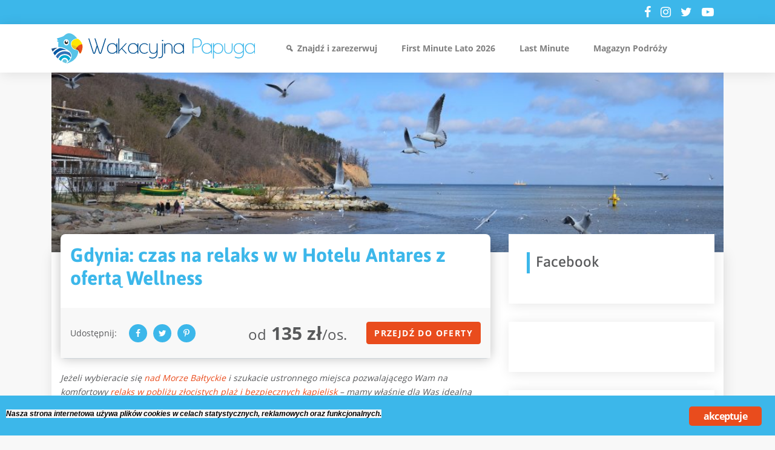

--- FILE ---
content_type: text/html; charset=UTF-8
request_url: https://wakacyjnapapuga.pl/oferta/gdynia-czas-na-relaks/
body_size: 18389
content:
<!DOCTYPE html>
<html lang="pl-PL">
<head>
	<meta charset="UTF-8">
	<meta name="viewport" content="width=device-width, initial-scale=1, shrink-to-fit=no">
	<meta name="mobile-web-app-capable" content="yes">
	<meta name="apple-mobile-web-app-capable" content="yes">
	<meta name="apple-mobile-web-app-title" content="Wakacyjna Papuga - Wakacje a najlepszych cenach!">
	<link rel="profile" href="http://gmpg.org/xfn/11">
	<link rel="pingback" href="https://wakacyjnapapuga.pl/xmlrpc.php">
	<meta name="verify-admitad" content="8c52dff5b6" />
	<!-- Manifest added by SuperPWA - Progressive Web Apps Plugin For WordPress -->
<link rel="manifest" href="/superpwa-manifest.json">
<meta name="theme-color" content="#cce1ea">
<meta name="mobile-web-app-capable" content="yes">
<meta name="apple-touch-fullscreen" content="yes">
<meta name="apple-mobile-web-app-title" content="Wakacyjna Papuga">
<meta name="application-name" content="Wakacyjna Papuga">
<meta name="apple-mobile-web-app-capable" content="yes">
<meta name="apple-mobile-web-app-status-bar-style" content="default">
<link rel="apple-touch-icon"  href="https://wakacyjnapapuga.pl/wp-content/uploads/2021/02/Logo192w.png">
<link rel="apple-touch-icon" sizes="192x192" href="https://wakacyjnapapuga.pl/wp-content/uploads/2021/02/Logo192w.png">
<!-- / SuperPWA.com -->
<meta name='robots' content='index, follow, max-image-preview:large, max-snippet:-1, max-video-preview:-1' />
<script type="text/javascript"> var jbp_elements_ajax_url = "https://wakacyjnapapuga.pl/?ajax-request=jbp_elements";</script>
	<!-- This site is optimized with the Yoast SEO plugin v20.1 - https://yoast.com/wordpress/plugins/seo/ -->
	<title>Gdynia: czas na relaks w w Hotelu Antares | Wakacyjna Papuga</title>
	<meta name="description" content="To Gdynia może okazać się strzałem w dziesiątkę - oferuje bowiem nie tylko kąpiele słoneczne i morskie, ale także wiele innych atrakcji." />
	<link rel="canonical" href="https://wakacyjnapapuga.pl/oferta/gdynia-czas-na-relaks/" />
	<meta property="og:locale" content="pl_PL" />
	<meta property="og:type" content="article" />
	<meta property="og:title" content="Gdynia: czas na relaks w w Hotelu Antares | Wakacyjna Papuga" />
	<meta property="og:description" content="To Gdynia może okazać się strzałem w dziesiątkę - oferuje bowiem nie tylko kąpiele słoneczne i morskie, ale także wiele innych atrakcji." />
	<meta property="og:url" content="https://wakacyjnapapuga.pl/oferta/gdynia-czas-na-relaks/" />
	<meta property="og:site_name" content="Wakacyjna Papuga" />
	<meta property="article:modified_time" content="2019-02-14T15:24:52+00:00" />
	<meta property="og:image" content="https://wakacyjnapapuga.pl/wp-content/uploads/2019/02/monolithic-part-of-the-waters-3307883_1920.jpg" />
	<meta property="og:image:width" content="1920" />
	<meta property="og:image:height" content="1280" />
	<meta property="og:image:type" content="image/jpeg" />
	<meta name="twitter:card" content="summary_large_image" />
	<meta name="twitter:label1" content="Szacowany czas czytania" />
	<meta name="twitter:data1" content="2 minuty" />
	<script type="application/ld+json" class="yoast-schema-graph">{"@context":"https://schema.org","@graph":[{"@type":"WebPage","@id":"https://wakacyjnapapuga.pl/oferta/gdynia-czas-na-relaks/","url":"https://wakacyjnapapuga.pl/oferta/gdynia-czas-na-relaks/","name":"Gdynia: czas na relaks w w Hotelu Antares | Wakacyjna Papuga","isPartOf":{"@id":"https://wakacyjnapapuga.pl/#website"},"primaryImageOfPage":{"@id":"https://wakacyjnapapuga.pl/oferta/gdynia-czas-na-relaks/#primaryimage"},"image":{"@id":"https://wakacyjnapapuga.pl/oferta/gdynia-czas-na-relaks/#primaryimage"},"thumbnailUrl":"https://wakacyjnapapuga.pl/wp-content/uploads/2019/02/monolithic-part-of-the-waters-3307883_1920.jpg","datePublished":"2019-02-15T12:00:37+00:00","dateModified":"2019-02-14T15:24:52+00:00","description":"To Gdynia może okazać się strzałem w dziesiątkę - oferuje bowiem nie tylko kąpiele słoneczne i morskie, ale także wiele innych atrakcji.","breadcrumb":{"@id":"https://wakacyjnapapuga.pl/oferta/gdynia-czas-na-relaks/#breadcrumb"},"inLanguage":"pl-PL","potentialAction":[{"@type":"ReadAction","target":["https://wakacyjnapapuga.pl/oferta/gdynia-czas-na-relaks/"]}]},{"@type":"ImageObject","inLanguage":"pl-PL","@id":"https://wakacyjnapapuga.pl/oferta/gdynia-czas-na-relaks/#primaryimage","url":"https://wakacyjnapapuga.pl/wp-content/uploads/2019/02/monolithic-part-of-the-waters-3307883_1920.jpg","contentUrl":"https://wakacyjnapapuga.pl/wp-content/uploads/2019/02/monolithic-part-of-the-waters-3307883_1920.jpg","width":1920,"height":1280,"caption":"Gdynia"},{"@type":"BreadcrumbList","@id":"https://wakacyjnapapuga.pl/oferta/gdynia-czas-na-relaks/#breadcrumb","itemListElement":[{"@type":"ListItem","position":1,"name":"Strona główna","item":"https://wakacyjnapapuga.pl/"},{"@type":"ListItem","position":2,"name":"Oferty","item":"https://wakacyjnapapuga.pl/oferta/"},{"@type":"ListItem","position":3,"name":"Gdynia: czas na relaks w w Hotelu Antares z ofertą Wellness"}]},{"@type":"WebSite","@id":"https://wakacyjnapapuga.pl/#website","url":"https://wakacyjnapapuga.pl/","name":"Wakacyjna Papuga","description":"Wakacje a najlepszych cenach!","publisher":{"@id":"https://wakacyjnapapuga.pl/#organization"},"potentialAction":[{"@type":"SearchAction","target":{"@type":"EntryPoint","urlTemplate":"https://wakacyjnapapuga.pl/?s={search_term_string}"},"query-input":"required name=search_term_string"}],"inLanguage":"pl-PL"},{"@type":"Organization","@id":"https://wakacyjnapapuga.pl/#organization","name":"C&E Weingart GbR","url":"https://wakacyjnapapuga.pl/","logo":{"@type":"ImageObject","inLanguage":"pl-PL","@id":"https://wakacyjnapapuga.pl/#/schema/logo/image/","url":"https://wakacyjnapapuga.pl/wp-content/uploads/2018/10/wakacyjnapapuga-logo.svg","contentUrl":"https://wakacyjnapapuga.pl/wp-content/uploads/2018/10/wakacyjnapapuga-logo.svg","caption":"C&E Weingart GbR"},"image":{"@id":"https://wakacyjnapapuga.pl/#/schema/logo/image/"}}]}</script>
	<!-- / Yoast SEO plugin. -->


<link rel="alternate" type="application/rss+xml" title="Wakacyjna Papuga &raquo; Kanał z wpisami" href="https://wakacyjnapapuga.pl/feed/" />
<link rel="alternate" type="application/rss+xml" title="Wakacyjna Papuga &raquo; Kanał z komentarzami" href="https://wakacyjnapapuga.pl/comments/feed/" />
<link rel="alternate" type="application/rss+xml" title="Wakacyjna Papuga &raquo; Gdynia: czas na relaks w w Hotelu Antares z ofertą Wellness Kanał z komentarzami" href="https://wakacyjnapapuga.pl/oferta/gdynia-czas-na-relaks/feed/" />
<script type="text/javascript">
window._wpemojiSettings = {"baseUrl":"https:\/\/s.w.org\/images\/core\/emoji\/14.0.0\/72x72\/","ext":".png","svgUrl":"https:\/\/s.w.org\/images\/core\/emoji\/14.0.0\/svg\/","svgExt":".svg","source":{"concatemoji":"https:\/\/wakacyjnapapuga.pl\/wp-includes\/js\/wp-emoji-release.min.js"}};
/*! This file is auto-generated */
!function(e,a,t){var n,r,o,i=a.createElement("canvas"),p=i.getContext&&i.getContext("2d");function s(e,t){var a=String.fromCharCode,e=(p.clearRect(0,0,i.width,i.height),p.fillText(a.apply(this,e),0,0),i.toDataURL());return p.clearRect(0,0,i.width,i.height),p.fillText(a.apply(this,t),0,0),e===i.toDataURL()}function c(e){var t=a.createElement("script");t.src=e,t.defer=t.type="text/javascript",a.getElementsByTagName("head")[0].appendChild(t)}for(o=Array("flag","emoji"),t.supports={everything:!0,everythingExceptFlag:!0},r=0;r<o.length;r++)t.supports[o[r]]=function(e){if(p&&p.fillText)switch(p.textBaseline="top",p.font="600 32px Arial",e){case"flag":return s([127987,65039,8205,9895,65039],[127987,65039,8203,9895,65039])?!1:!s([55356,56826,55356,56819],[55356,56826,8203,55356,56819])&&!s([55356,57332,56128,56423,56128,56418,56128,56421,56128,56430,56128,56423,56128,56447],[55356,57332,8203,56128,56423,8203,56128,56418,8203,56128,56421,8203,56128,56430,8203,56128,56423,8203,56128,56447]);case"emoji":return!s([129777,127995,8205,129778,127999],[129777,127995,8203,129778,127999])}return!1}(o[r]),t.supports.everything=t.supports.everything&&t.supports[o[r]],"flag"!==o[r]&&(t.supports.everythingExceptFlag=t.supports.everythingExceptFlag&&t.supports[o[r]]);t.supports.everythingExceptFlag=t.supports.everythingExceptFlag&&!t.supports.flag,t.DOMReady=!1,t.readyCallback=function(){t.DOMReady=!0},t.supports.everything||(n=function(){t.readyCallback()},a.addEventListener?(a.addEventListener("DOMContentLoaded",n,!1),e.addEventListener("load",n,!1)):(e.attachEvent("onload",n),a.attachEvent("onreadystatechange",function(){"complete"===a.readyState&&t.readyCallback()})),(e=t.source||{}).concatemoji?c(e.concatemoji):e.wpemoji&&e.twemoji&&(c(e.twemoji),c(e.wpemoji)))}(window,document,window._wpemojiSettings);
</script>
<style type="text/css">
img.wp-smiley,
img.emoji {
	display: inline !important;
	border: none !important;
	box-shadow: none !important;
	height: 1em !important;
	width: 1em !important;
	margin: 0 0.07em !important;
	vertical-align: -0.1em !important;
	background: none !important;
	padding: 0 !important;
}
</style>
	<link rel='stylesheet' id='wp-block-library-css' href='https://wakacyjnapapuga.pl/wp-includes/css/dist/block-library/style.min.css' type='text/css' media='all' />
<link rel='stylesheet' id='classic-theme-styles-css' href='https://wakacyjnapapuga.pl/wp-includes/css/classic-themes.min.css?ver=1' type='text/css' media='all' />
<style id='global-styles-inline-css' type='text/css'>
body{--wp--preset--color--black: #000000;--wp--preset--color--cyan-bluish-gray: #abb8c3;--wp--preset--color--white: #ffffff;--wp--preset--color--pale-pink: #f78da7;--wp--preset--color--vivid-red: #cf2e2e;--wp--preset--color--luminous-vivid-orange: #ff6900;--wp--preset--color--luminous-vivid-amber: #fcb900;--wp--preset--color--light-green-cyan: #7bdcb5;--wp--preset--color--vivid-green-cyan: #00d084;--wp--preset--color--pale-cyan-blue: #8ed1fc;--wp--preset--color--vivid-cyan-blue: #0693e3;--wp--preset--color--vivid-purple: #9b51e0;--wp--preset--gradient--vivid-cyan-blue-to-vivid-purple: linear-gradient(135deg,rgba(6,147,227,1) 0%,rgb(155,81,224) 100%);--wp--preset--gradient--light-green-cyan-to-vivid-green-cyan: linear-gradient(135deg,rgb(122,220,180) 0%,rgb(0,208,130) 100%);--wp--preset--gradient--luminous-vivid-amber-to-luminous-vivid-orange: linear-gradient(135deg,rgba(252,185,0,1) 0%,rgba(255,105,0,1) 100%);--wp--preset--gradient--luminous-vivid-orange-to-vivid-red: linear-gradient(135deg,rgba(255,105,0,1) 0%,rgb(207,46,46) 100%);--wp--preset--gradient--very-light-gray-to-cyan-bluish-gray: linear-gradient(135deg,rgb(238,238,238) 0%,rgb(169,184,195) 100%);--wp--preset--gradient--cool-to-warm-spectrum: linear-gradient(135deg,rgb(74,234,220) 0%,rgb(151,120,209) 20%,rgb(207,42,186) 40%,rgb(238,44,130) 60%,rgb(251,105,98) 80%,rgb(254,248,76) 100%);--wp--preset--gradient--blush-light-purple: linear-gradient(135deg,rgb(255,206,236) 0%,rgb(152,150,240) 100%);--wp--preset--gradient--blush-bordeaux: linear-gradient(135deg,rgb(254,205,165) 0%,rgb(254,45,45) 50%,rgb(107,0,62) 100%);--wp--preset--gradient--luminous-dusk: linear-gradient(135deg,rgb(255,203,112) 0%,rgb(199,81,192) 50%,rgb(65,88,208) 100%);--wp--preset--gradient--pale-ocean: linear-gradient(135deg,rgb(255,245,203) 0%,rgb(182,227,212) 50%,rgb(51,167,181) 100%);--wp--preset--gradient--electric-grass: linear-gradient(135deg,rgb(202,248,128) 0%,rgb(113,206,126) 100%);--wp--preset--gradient--midnight: linear-gradient(135deg,rgb(2,3,129) 0%,rgb(40,116,252) 100%);--wp--preset--duotone--dark-grayscale: url('#wp-duotone-dark-grayscale');--wp--preset--duotone--grayscale: url('#wp-duotone-grayscale');--wp--preset--duotone--purple-yellow: url('#wp-duotone-purple-yellow');--wp--preset--duotone--blue-red: url('#wp-duotone-blue-red');--wp--preset--duotone--midnight: url('#wp-duotone-midnight');--wp--preset--duotone--magenta-yellow: url('#wp-duotone-magenta-yellow');--wp--preset--duotone--purple-green: url('#wp-duotone-purple-green');--wp--preset--duotone--blue-orange: url('#wp-duotone-blue-orange');--wp--preset--font-size--small: 13px;--wp--preset--font-size--medium: 20px;--wp--preset--font-size--large: 36px;--wp--preset--font-size--x-large: 42px;--wp--preset--spacing--20: 0.44rem;--wp--preset--spacing--30: 0.67rem;--wp--preset--spacing--40: 1rem;--wp--preset--spacing--50: 1.5rem;--wp--preset--spacing--60: 2.25rem;--wp--preset--spacing--70: 3.38rem;--wp--preset--spacing--80: 5.06rem;}:where(.is-layout-flex){gap: 0.5em;}body .is-layout-flow > .alignleft{float: left;margin-inline-start: 0;margin-inline-end: 2em;}body .is-layout-flow > .alignright{float: right;margin-inline-start: 2em;margin-inline-end: 0;}body .is-layout-flow > .aligncenter{margin-left: auto !important;margin-right: auto !important;}body .is-layout-constrained > .alignleft{float: left;margin-inline-start: 0;margin-inline-end: 2em;}body .is-layout-constrained > .alignright{float: right;margin-inline-start: 2em;margin-inline-end: 0;}body .is-layout-constrained > .aligncenter{margin-left: auto !important;margin-right: auto !important;}body .is-layout-constrained > :where(:not(.alignleft):not(.alignright):not(.alignfull)){max-width: var(--wp--style--global--content-size);margin-left: auto !important;margin-right: auto !important;}body .is-layout-constrained > .alignwide{max-width: var(--wp--style--global--wide-size);}body .is-layout-flex{display: flex;}body .is-layout-flex{flex-wrap: wrap;align-items: center;}body .is-layout-flex > *{margin: 0;}:where(.wp-block-columns.is-layout-flex){gap: 2em;}.has-black-color{color: var(--wp--preset--color--black) !important;}.has-cyan-bluish-gray-color{color: var(--wp--preset--color--cyan-bluish-gray) !important;}.has-white-color{color: var(--wp--preset--color--white) !important;}.has-pale-pink-color{color: var(--wp--preset--color--pale-pink) !important;}.has-vivid-red-color{color: var(--wp--preset--color--vivid-red) !important;}.has-luminous-vivid-orange-color{color: var(--wp--preset--color--luminous-vivid-orange) !important;}.has-luminous-vivid-amber-color{color: var(--wp--preset--color--luminous-vivid-amber) !important;}.has-light-green-cyan-color{color: var(--wp--preset--color--light-green-cyan) !important;}.has-vivid-green-cyan-color{color: var(--wp--preset--color--vivid-green-cyan) !important;}.has-pale-cyan-blue-color{color: var(--wp--preset--color--pale-cyan-blue) !important;}.has-vivid-cyan-blue-color{color: var(--wp--preset--color--vivid-cyan-blue) !important;}.has-vivid-purple-color{color: var(--wp--preset--color--vivid-purple) !important;}.has-black-background-color{background-color: var(--wp--preset--color--black) !important;}.has-cyan-bluish-gray-background-color{background-color: var(--wp--preset--color--cyan-bluish-gray) !important;}.has-white-background-color{background-color: var(--wp--preset--color--white) !important;}.has-pale-pink-background-color{background-color: var(--wp--preset--color--pale-pink) !important;}.has-vivid-red-background-color{background-color: var(--wp--preset--color--vivid-red) !important;}.has-luminous-vivid-orange-background-color{background-color: var(--wp--preset--color--luminous-vivid-orange) !important;}.has-luminous-vivid-amber-background-color{background-color: var(--wp--preset--color--luminous-vivid-amber) !important;}.has-light-green-cyan-background-color{background-color: var(--wp--preset--color--light-green-cyan) !important;}.has-vivid-green-cyan-background-color{background-color: var(--wp--preset--color--vivid-green-cyan) !important;}.has-pale-cyan-blue-background-color{background-color: var(--wp--preset--color--pale-cyan-blue) !important;}.has-vivid-cyan-blue-background-color{background-color: var(--wp--preset--color--vivid-cyan-blue) !important;}.has-vivid-purple-background-color{background-color: var(--wp--preset--color--vivid-purple) !important;}.has-black-border-color{border-color: var(--wp--preset--color--black) !important;}.has-cyan-bluish-gray-border-color{border-color: var(--wp--preset--color--cyan-bluish-gray) !important;}.has-white-border-color{border-color: var(--wp--preset--color--white) !important;}.has-pale-pink-border-color{border-color: var(--wp--preset--color--pale-pink) !important;}.has-vivid-red-border-color{border-color: var(--wp--preset--color--vivid-red) !important;}.has-luminous-vivid-orange-border-color{border-color: var(--wp--preset--color--luminous-vivid-orange) !important;}.has-luminous-vivid-amber-border-color{border-color: var(--wp--preset--color--luminous-vivid-amber) !important;}.has-light-green-cyan-border-color{border-color: var(--wp--preset--color--light-green-cyan) !important;}.has-vivid-green-cyan-border-color{border-color: var(--wp--preset--color--vivid-green-cyan) !important;}.has-pale-cyan-blue-border-color{border-color: var(--wp--preset--color--pale-cyan-blue) !important;}.has-vivid-cyan-blue-border-color{border-color: var(--wp--preset--color--vivid-cyan-blue) !important;}.has-vivid-purple-border-color{border-color: var(--wp--preset--color--vivid-purple) !important;}.has-vivid-cyan-blue-to-vivid-purple-gradient-background{background: var(--wp--preset--gradient--vivid-cyan-blue-to-vivid-purple) !important;}.has-light-green-cyan-to-vivid-green-cyan-gradient-background{background: var(--wp--preset--gradient--light-green-cyan-to-vivid-green-cyan) !important;}.has-luminous-vivid-amber-to-luminous-vivid-orange-gradient-background{background: var(--wp--preset--gradient--luminous-vivid-amber-to-luminous-vivid-orange) !important;}.has-luminous-vivid-orange-to-vivid-red-gradient-background{background: var(--wp--preset--gradient--luminous-vivid-orange-to-vivid-red) !important;}.has-very-light-gray-to-cyan-bluish-gray-gradient-background{background: var(--wp--preset--gradient--very-light-gray-to-cyan-bluish-gray) !important;}.has-cool-to-warm-spectrum-gradient-background{background: var(--wp--preset--gradient--cool-to-warm-spectrum) !important;}.has-blush-light-purple-gradient-background{background: var(--wp--preset--gradient--blush-light-purple) !important;}.has-blush-bordeaux-gradient-background{background: var(--wp--preset--gradient--blush-bordeaux) !important;}.has-luminous-dusk-gradient-background{background: var(--wp--preset--gradient--luminous-dusk) !important;}.has-pale-ocean-gradient-background{background: var(--wp--preset--gradient--pale-ocean) !important;}.has-electric-grass-gradient-background{background: var(--wp--preset--gradient--electric-grass) !important;}.has-midnight-gradient-background{background: var(--wp--preset--gradient--midnight) !important;}.has-small-font-size{font-size: var(--wp--preset--font-size--small) !important;}.has-medium-font-size{font-size: var(--wp--preset--font-size--medium) !important;}.has-large-font-size{font-size: var(--wp--preset--font-size--large) !important;}.has-x-large-font-size{font-size: var(--wp--preset--font-size--x-large) !important;}
.wp-block-navigation a:where(:not(.wp-element-button)){color: inherit;}
:where(.wp-block-columns.is-layout-flex){gap: 2em;}
.wp-block-pullquote{font-size: 1.5em;line-height: 1.6;}
</style>
<link rel='stylesheet' id='ginger-style-css' href='https://wakacyjnapapuga.pl/wp-content/plugins/ginger/front/css/cookies-enabler.css' type='text/css' media='all' />
<link rel='stylesheet' id='font-awesome-css' href='https://wakacyjnapapuga.pl/wp-content/plugins/elementor/assets/lib/font-awesome/css/font-awesome.min.css?ver=4.7.0' type='text/css' media='all' />
<link rel='stylesheet' id='jblog-icon-css' href='https://wakacyjnapapuga.pl/wp-content/plugins/jblog-elements/assets/fonts/jblog-icon/jblog-icon.min.css?ver=1.1.4' type='text/css' media='all' />
<link rel='stylesheet' id='owl-carousel-css' href='https://wakacyjnapapuga.pl/wp-content/plugins/jblog-elements/assets/css/lib/owl.carousel.css?ver=1.1.4' type='text/css' media='all' />
<link rel='stylesheet' id='jblog-elements-main-css' href='https://wakacyjnapapuga.pl/wp-content/plugins/jblog-elements/assets/css/main.min.css?ver=1.1.4' type='text/css' media='all' />
<link rel='stylesheet' id='megamenu-css' href='https://wakacyjnapapuga.pl/wp-content/uploads/maxmegamenu/style.css?ver=35d562' type='text/css' media='all' />
<link rel='stylesheet' id='dashicons-css' href='https://wakacyjnapapuga.pl/wp-includes/css/dashicons.min.css' type='text/css' media='all' />
<link rel='stylesheet' id='understrap-styles-css' href='https://wakacyjnapapuga.pl/wp-content/themes/wakacyjna-papuga/css/theme.min.css?ver=1.0.0.1686221548' type='text/css' media='all' />
<link rel='stylesheet' id='owl-carousel-styles-css' href='https://wakacyjnapapuga.pl/wp-content/themes/wakacyjna-papuga/css/owl.carousel.min.css' type='text/css' media='all' />
<link rel='stylesheet' id='tiny-slider-styles-css' href='https://wakacyjnapapuga.pl/wp-content/themes/wakacyjna-papuga/css/tiny-slider.css' type='text/css' media='all' />
<!--n2css--><script type='text/javascript' src='https://wakacyjnapapuga.pl/wp-content/plugins/ginger/addon/analytics/gingeranalytics.min.js' id='ginger-analytics_script-js'></script>
<script type='text/javascript' src='https://wakacyjnapapuga.pl/wp-content/plugins/ginger/front/js/cookies-enabler.min.js' id='ginger-cookies-enabler-js'></script>
<script type='text/javascript' src='https://wakacyjnapapuga.pl/wp-includes/js/jquery/jquery.min.js?ver=3.6.1' id='jquery-core-js'></script>
<script type='text/javascript' src='https://wakacyjnapapuga.pl/wp-includes/js/jquery/jquery-migrate.min.js?ver=3.3.2' id='jquery-migrate-js'></script>
<link rel="https://api.w.org/" href="https://wakacyjnapapuga.pl/wp-json/" /><link rel="alternate" type="application/json" href="https://wakacyjnapapuga.pl/wp-json/wp/v2/offer/11171" /><link rel="EditURI" type="application/rsd+xml" title="RSD" href="https://wakacyjnapapuga.pl/xmlrpc.php?rsd" />
<link rel="wlwmanifest" type="application/wlwmanifest+xml" href="https://wakacyjnapapuga.pl/wp-includes/wlwmanifest.xml" />
<link rel='shortlink' href='https://wakacyjnapapuga.pl/?p=11171' />
<link rel="alternate" type="application/json+oembed" href="https://wakacyjnapapuga.pl/wp-json/oembed/1.0/embed?url=https%3A%2F%2Fwakacyjnapapuga.pl%2Foferta%2Fgdynia-czas-na-relaks%2F" />
<link rel="alternate" type="text/xml+oembed" href="https://wakacyjnapapuga.pl/wp-json/oembed/1.0/embed?url=https%3A%2F%2Fwakacyjnapapuga.pl%2Foferta%2Fgdynia-czas-na-relaks%2F&#038;format=xml" />
            <script type="text/javascript">
        var ginger_logger = "Y";
        var ginger_logger_url = "https://wakacyjnapapuga.pl";
        var current_url = "https://wakacyjnapapuga.pl/oferta/gdynia-czas-na-relaks/";

        function gingerAjaxLogTime(status) {
            var xmlHttp = new XMLHttpRequest();
            var parameters = "ginger_action=time";
            var url= ginger_logger_url + "?" + parameters;
            xmlHttp.open("GET", url, true);

            //Black magic paragraph
            xmlHttp.setRequestHeader("Content-type", "application/x-www-form-urlencoded");

            xmlHttp.onreadystatechange = function() {
                if(xmlHttp.readyState == 4 && xmlHttp.status == 200) {
                    var time = xmlHttp.responseText;
                    gingerAjaxLogger(time, status);
                }
            }

            xmlHttp.send(parameters);
        }

        function gingerAjaxLogger(ginger_logtime, status) {
            console.log(ginger_logtime);
            var xmlHttp = new XMLHttpRequest();
            var parameters = "ginger_action=log&time=" + ginger_logtime + "&url=" + current_url + "&status=" + status;
            var url= ginger_logger_url + "?" + parameters;
            //console.log(url);
            xmlHttp.open("GET", url, true);

            //Black magic paragraph
            xmlHttp.setRequestHeader("Content-type", "application/x-www-form-urlencoded");

            xmlHttp.send(parameters);
        }

    </script>
            <style>
            .ginger_container.light {
             background-color: #3cb7ea;
             color: #000000;
                        }

                        a.ginger_btn.ginger-accept, a.ginger_btn.ginger-disable, .ginger_btn {
                background: #e94c1d !important;
            }

            a.ginger_btn.ginger-accept:hover, a.ginger_btn.ginger-disable:hover, .ginger_btn {
                background: #e94c1d !important;
            }

                                    a.ginger_btn {
                color: #ffffff !important;
            }

                                    .ginger_container.light a {
             color: #3cb7ea;
                        }

                                </style>
    <meta name="generator" content="Elementor 3.11.1; settings: css_print_method-external, google_font-enabled, font_display-auto">
<style type="text/css" id="custom-background-css">
body.custom-background { background-color: #f8f8f8; }
</style>
	                    <script src="https://static.cleverpush.com/channel/loader/DSTGYMSJNGkcMTsNM.js?ver=1.9.5" async></script>
                    <link rel="icon" href="https://wakacyjnapapuga.pl/wp-content/uploads/2021/08/Logo-130x130-4.png" sizes="32x32" />
<link rel="icon" href="https://wakacyjnapapuga.pl/wp-content/uploads/2021/08/Logo-130x130-4.png" sizes="192x192" />
<meta name="msapplication-TileImage" content="https://wakacyjnapapuga.pl/wp-content/uploads/2021/08/Logo-130x130-4.png" />
<style id="jeg_dynamic_css" type="text/css" data-type="jeg_custom-css"></style><style type="text/css">/** Mega Menu CSS: fs **/</style>
	<!-- Google Tag Manager -->
	<script>(function(w,d,s,l,i){w[l]=w[l]||[];w[l].push({'gtm.start':
	new Date().getTime(),event:'gtm.js'});var f=d.getElementsByTagName(s)[0],
	j=d.createElement(s),dl=l!='dataLayer'?'&l='+l:'';j.async=true;j.src=
	'https://www.googletagmanager.com/gtm.js?id='+i+dl;f.parentNode.insertBefore(j,f);
	})(window,document,'script','dataLayer','GTM-KRLVX92');</script>
	<!-- End Google Tag Manager -->
</head>

<body class="offer-template-default single single-offer postid-11171 custom-background wp-custom-logo mega-menu-primary group-blog elementor-default elementor-kit-38686">
<!-- Google Tag Manager (noscript) -->
<noscript><iframe src="https://www.googletagmanager.com/ns.html?id=GTM-KRLVX92"
height="0" width="0" style="display:none;visibility:hidden"></iframe></noscript>
<!-- End Google Tag Manager (noscript) -->
<div class="site" id="page">

	<!-- ******************* The Navbar Area ******************* -->
	<div id="wrapper-navbar" class="fixed-top" itemscope itemtype="http://schema.org/WebSite">

		<a class="skip-link sr-only sr-only-focusable" href="#content">Przejdź do treści</a>
		<div class="subnav">
			<div class="container">
				<div class="row align-items-center justify-content-end">
					<div class="col-auto">
						<ul class="socials socials--white">
															<li class="socials__item">
									<a href="https://www.facebook.com/Wakacyjnapapuga" target="_blank"><i class="fa fa-facebook-f"></i></a>
								</li>
														
															<li class="socials__item">
									<a href="https://www.instagram.com/wakacyjnapapuga.pl" target="_blank"><i class="fa fa-instagram"></i></a>
								</li>
														
															<li class="socials__item">
									<a href="https://twitter.com/wakacyjnapapuga?s=08" target="_blank"><i class="fa fa-twitter"></i></a>
								</li>
														
															<li class="socials__item">
									<a href="https://www.youtube.com/channel/UCZbeaJV9nCIPMcvzHmmirZA" target="_blank"><i class="fa fa-youtube-play"></i></a>
								</li>
													</ul>
					</div>
				</div>
			</div>
		</div>
		<nav class="mega-menu-wrapper">

					<div class="container" >
		
					<!-- Your site title as branding in the menu -->
					<a href="https://wakacyjnapapuga.pl/" class="mega-menu-logo custom-logo-link" rel="home"><img width="663" height="98" src="https://wakacyjnapapuga.pl/wp-content/uploads/2018/10/wakacyjnapapuga-logo.svg" class="img-fluid" alt="Wakacyjna Papuga logo" decoding="async" /></a><!-- end custom logo -->

				<!-- The WordPress Menu goes here -->
				<div id="mega-menu-wrap-primary" class="mega-menu-wrap"><div class="mega-menu-toggle"><div class="mega-toggle-blocks-left"></div><div class="mega-toggle-blocks-center"></div><div class="mega-toggle-blocks-right"><div class='mega-toggle-block mega-menu-toggle-block mega-toggle-block-1' id='mega-toggle-block-1' tabindex='0'><span class='mega-toggle-label' role='button' aria-expanded='false'><span class='mega-toggle-label-closed'>MENU</span><span class='mega-toggle-label-open'>MENU</span></span></div></div></div><ul id="mega-menu-primary" class="mega-menu max-mega-menu mega-menu-horizontal mega-no-js" data-event="hover_intent" data-effect="fade_up" data-effect-speed="200" data-effect-mobile="disabled" data-effect-speed-mobile="0" data-mobile-force-width="false" data-second-click="go" data-document-click="collapse" data-vertical-behaviour="standard" data-breakpoint="991" data-unbind="true" data-mobile-state="collapse_all" data-hover-intent-timeout="300" data-hover-intent-interval="100"><li class='mega-menu-item mega-menu-item-type-custom mega-menu-item-object-custom mega-align-bottom-left mega-menu-grid mega-has-icon mega-icon-left mega-menu-item-6335' id='mega-menu-item-6335'><a class="dashicons-search mega-menu-link" href="https://wakacyjnapapuga.pl/wyszukiwarka-wakacji/" tabindex="0">Znajdź i zarezerwuj</a></li><li class='mega-menu-item mega-menu-item-type-post_type mega-menu-item-object-page mega-align-bottom-left mega-menu-flyout mega-menu-item-48240' id='mega-menu-item-48240'><a class="mega-menu-link" href="https://wakacyjnapapuga.pl/gorace-first-minute-lato/" tabindex="0">First Minute Lato 2026</a></li><li class='mega-menu-item mega-menu-item-type-post_type mega-menu-item-object-page mega-align-bottom-left mega-menu-flyout mega-menu-item-41469' id='mega-menu-item-41469'><a class="mega-menu-link" href="https://wakacyjnapapuga.pl/wakacje-last-minute/" tabindex="0">Last Minute</a></li><li class='mega-menu-item mega-menu-item-type-custom mega-menu-item-object-custom mega-align-bottom-left mega-menu-flyout mega-menu-item-29167' id='mega-menu-item-29167'><a class="mega-menu-link" href="https://wakacyjnapapuga.pl/magazyn-podrozy/" tabindex="0">Magazyn Podróży</a></li></ul></div>						</div><!-- .container -->
			
		</nav><!-- .site-navigation -->
	</div><!-- #wrapper-navbar end -->

<div class="wrapper" id="single-offer-wrapper">
	
	<div class="container" id="content" tabindex="-1">
		
		
		
			<header class="single-offer__header" style="background-image:url('https://wakacyjnapapuga.pl/wp-content/uploads/2019/02/monolithic-part-of-the-waters-3307883_1920-1024x683.jpg');"></header>

				
		<div class="row m-0 mb-5">
			
			<div class="col-lg-8 content-area" id="primary">

				<main class="site-main" id="main">

					
						
<article class="offer-single post-11171 offer type-offer status-publish has-post-thumbnail hentry offer-categories-hotele country-polska cities-gdynia date-sierpien-2019 date-wrzesien-2019 date-pazdziernik-2019 date-listopad-2019" id="post-11171">

	<header class="offer-single__header">

		<h1 class="offer-single__title">Gdynia: czas na relaks w w Hotelu Antares z ofertą Wellness</h1>		
				
		<div class="offer-summary">
			<div class="offer-summary__inner">
				<div class="rtw-social"><span class="label">Udostępnij:</span><a class="rtw-link rtw-facebook" href="https://www.facebook.com/sharer/sharer.php?u=https%3A%2F%2Fwakacyjnapapuga.pl%2Foferta%2Fgdynia-czas-na-relaks%2F" target="_blank"><i class="fa fa-facebook" aria-hidden="true"></i></a><a class="rtw-link rtw-twitter" href="https://twitter.com/intent/tweet?text=Gdynia%3A+czas+na+relaks+w+w+Hotelu+Antares+z+ofert%C4%85+Wellness&amp;url=https%3A%2F%2Fwakacyjnapapuga.pl%2Foferta%2Fgdynia-czas-na-relaks%2F&amp;via=Crunchify" target="_blank"><i class="fa fa-twitter" aria-hidden="true"></i></a><a class="rtw-link rtw-pinterest" href="https://pinterest.com/pin/create/button/?url=https%3A%2F%2Fwakacyjnapapuga.pl%2Foferta%2Fgdynia-czas-na-relaks%2F&amp;media=https://wakacyjnapapuga.pl/wp-content/uploads/2019/02/monolithic-part-of-the-waters-3307883_1920.jpg&amp;description=Gdynia%3A+czas+na+relaks+w+w+Hotelu+Antares+z+ofert%C4%85+Wellness" data-pin-custom="true" target="_blank"><i class="fa fa-pinterest-p" aria-hidden="true"></i></a></div>				<div class="offer-summary__price">
					<div class="offer-summary__inner">
						<div class="offer-summary__amount"><small>od</small> 135 zł<small>/os.</small></div>
						<div class="offer-summary__link">
							<a class="btn btn-secondary" href="http://tidd.ly/38674a03" rel="nofollow">Przejdź do oferty</a>
						</div>
					</div>
				</div>
			</div>
		</div>

		
	</header><!-- .entry-header -->

	<div class="offer-single__content">

		<p><em>Jeżeli wybieracie się <span style="color: #e94c1d;">nad Morze Bałtyckie</span> i szukacie ustronnego miejsca pozwalającego Wam na komfortowy <span style="color: #e94c1d;">relaks w pobliżu złocistych plaż i bezpiecznych kąpielisk</span> &#8211; mamy właśnie dla Was idealną propozycję. To <span style="color: #e94c1d;">Gdynia</span> może okazać się strzałem w dziesiątkę &#8211; oferuje bowiem<span class="s1"> nie tylko kąpiele słoneczne i morskie, ale także wiele innych atrakcji. A zatem <span style="color: #000000;">możecie</span> tam trafić na z</span><span class="s1">lot żaglowców Tall Ships&#8217; Races czy regaty Gdynia Sailing Days. Poza tym warto złożyć </span>wizytę na Darze Pomorza. Od lat 80. pełni funkcję statku-muzeum jako oddział Centralnego Muzeum Morskiego w Gdańsku. Podczas wizyty w Gdyni proponujemy skorzystać z <span style="color: #e94c1d;">oferty noclegowej znakomitego Hotelu Antares,</span> który <span style="color: #e94c1d;">w pakiecie proponuje również codzienne śniadania i obiadokolacje oraz nielimitowany dostęp do strefy Wellness i sali bilardowej.</span> Oprócz tego &#8211; jeśli wybierzecie się na urlop z Waszą pociechą &#8211; <span style="color: #e94c1d;">obiekt oferuje bezpłatny pobyt dla dzieci do 16 roku życia. </span></em></p>
<p><a href="http://tidd.ly/38674a03"><img src="https://wakacyjnapapuga.pl/wp-content/plugins/lazy-load/images/1x1.trans.gif" data-lazy-src="https://wakacyjnapapuga.pl/wp-content/uploads/2019/02/th_gal_52660_ea71e5_4fa6b9-300x186.jpg" decoding="async" class="aligncenter wp-image-11173" alt width="744" height="461" srcset="https://wakacyjnapapuga.pl/wp-content/uploads/2019/02/th_gal_52660_ea71e5_4fa6b9-300x186.jpg 300w, https://wakacyjnapapuga.pl/wp-content/uploads/2019/02/th_gal_52660_ea71e5_4fa6b9.jpg 652w" sizes="(max-width: 744px) 100vw, 744px"><noscript><img decoding="async" class="aligncenter wp-image-11173" src="https://wakacyjnapapuga.pl/wp-content/uploads/2019/02/th_gal_52660_ea71e5_4fa6b9-300x186.jpg" alt="" width="744" height="461" srcset="https://wakacyjnapapuga.pl/wp-content/uploads/2019/02/th_gal_52660_ea71e5_4fa6b9-300x186.jpg 300w, https://wakacyjnapapuga.pl/wp-content/uploads/2019/02/th_gal_52660_ea71e5_4fa6b9.jpg 652w" sizes="(max-width: 744px) 100vw, 744px" /></noscript></a></p>
<h2><strong>Szczegóły oferty</strong></h2>
<ul>
<li class="p1"><span class="s1">Czas trwania: <strong>minimalna długość pobytu wynosi 3 dni (2 noclegi). </strong></span></li>
<li class="p1"><span class="s1">Zakwaterowanie: <strong>2-osobowe komfortowe pokoje. </strong></span></li>
<li class="p1"><span class="s1">Wyposażenie: TV satelitarna, radio, telefon, zestaw do parzenia kawy i herbaty; bezprzewodowy internet; ponadto w prywatnej łazience kabina prysznicowa, zestaw kosmetyków i ręczniki. </span></li>
<li class="p1"><span class="s1">Wyżywienie: <strong>codzienne śniadania w formie bufetu szwedzkiego oraz serwowane obiadokolacje</strong> (skrócone menu: zupa, danie główne, deser, napój).</span></li>
<li class="p1"><span class="s1">W cenie ujęto również: <strong>nielimitowany dostęp do strefy Wellness oraz sali bilardowej,</strong> a także bezpłatny parking i internet WiFi. </span></li>
</ul>
<h2><strong>Gdynia &#8211; cudowne odprężenie nad morzem</strong></h2>
<ul>
<li class="p1"><span class="s1">Lokalizacja: <strong>Hotel Antares położony jest w spokojnej dzielnicy Gdyni.</strong> Obiekt znajduje się blisko Morza Bałtyckiego i jest dobrze skomunikowany z centrum miasta. Ponadto &#8211; mieści niedaleko obwodnicy Trójmiejskiej, jak też terminalu promowego. Hotel dysponuje 55 pokojami i</span> posiada <a href="http://tidd.ly/bf8e75c9">wysoką ocenę w systemie tripadvisor: 4,5/5.</a></li>
<li class="p1">Oferta rekreacyjno-rozrywkowa: sala fitness, strefa Wellness.</li>
<li class="p1">Udogodnienia dla dzieci: <strong>Niemowlęta i dzieci do 4 roku życia mogą spać na łóżku z rodzicami albo w łóżeczku turystycznym gratis</strong> (ze świadczeniami). <strong>Dostawka dla dziecka w wieku od 4 do 16 lat jest bezpłatna od piątku do niedzieli do końca kwietnia</strong> (ze świadczeniami).</li>
<li class="p1">Lokale w hotelu: Caffe Bar z przekąskami, daniami obiadowymi oraz zimnymi i gorącymi napojami, a także alkoholami.</li>
<li class="p1">Dodatkowe udogodnienia: wypożyczalnia rowerów, sala bilardowa, ogród, patio, jak też bezpłatny parking.</li>
</ul>
<h3><strong><small>Uwagi</small></strong></h3>
<ul>
<li class="p1"><span class="s1">Adres: Hotel Antares, ul. Komandorska 59, 81-232 Gdynia.</span></li>
<li class="p1"><span class="s1">Doba hotelowa rozpoczyna się o godzinie 14:00, natomiast kończy o 12:00. </span></li>
<li class="p1"><span class="s1">Dostawki dla osób powyżej 16 roku życia kosztują 89 zł za dobę (ze świadczeniami). </span></li>
<li class="p1"><span class="s1">Hotel akceptuje zwierzęta domowe (dopłata wynosi 50 zł za dobę). </span></li>
</ul>
<p>&nbsp;</p>
<p><a title="przycisk" href="http://tidd.ly/38674a03">Rezerwuj tutaj</a></p>
<p>&nbsp;</p>
<p><span class="s1">Sprawdźcie także inne oferty Wakacyjnej Papugi i zaplanujcie swoje idealne <a href="https://wakacyjnapapuga.pl/">wakacje</a>! </span>Tu znajdziecie naszą <a href="http://wakacje.wakacyjnapapuga.pl/">wyszukiwarkę ofert</a>!</p>
<p>A może chcecie w odwiedzanym mieście wynająć samochód?</p>
<p><a title="przycisk" href="http://clkuk.tradedoubler.com/click?p(283747)a(3070813)g(24181566)url(https://www.rentalcars.com/)">Wynajmijcie samochód</a></p>
<p>Jeśli nie macie ochoty podróżować samochodem, możecie zarezerwować inny środek lokomocji.</p>
<p><a title="przycisk" href="https://track.adtraction.com/t/t?a=1282085844&amp;as=1285888785&amp;t=2&amp;tk=1">Wybierzcie transport</a></p>
<p><strong>Oto, co czeka na Was w <span class="s1">Hotelu Antares w Gdyni:</span></strong></p>
<p><img src="https://wakacyjnapapuga.pl/wp-content/plugins/lazy-load/images/1x1.trans.gif" data-lazy-src="https://wakacyjnapapuga.pl/wp-content/uploads/2019/02/th_gal_52659_884eee_4d06d2-300x186.jpg" decoding="async" loading="lazy" class="wp-image-11176 aligncenter" alt="Gdynia" width="740" height="459" srcset="https://wakacyjnapapuga.pl/wp-content/uploads/2019/02/th_gal_52659_884eee_4d06d2-300x186.jpg 300w, https://wakacyjnapapuga.pl/wp-content/uploads/2019/02/th_gal_52659_884eee_4d06d2.jpg 652w" sizes="(max-width: 740px) 100vw, 740px"><noscript><img decoding="async" loading="lazy" class="wp-image-11176 aligncenter" src="https://wakacyjnapapuga.pl/wp-content/uploads/2019/02/th_gal_52659_884eee_4d06d2-300x186.jpg" alt="Gdynia" width="740" height="459" srcset="https://wakacyjnapapuga.pl/wp-content/uploads/2019/02/th_gal_52659_884eee_4d06d2-300x186.jpg 300w, https://wakacyjnapapuga.pl/wp-content/uploads/2019/02/th_gal_52659_884eee_4d06d2.jpg 652w" sizes="(max-width: 740px) 100vw, 740px" /></noscript></p>
<p><img src="https://wakacyjnapapuga.pl/wp-content/plugins/lazy-load/images/1x1.trans.gif" data-lazy-src="https://wakacyjnapapuga.pl/wp-content/uploads/2019/02/th_gal_52664_84eca4_a0bd59-300x186.jpg" decoding="async" loading="lazy" class="wp-image-11177 aligncenter" alt="Gdynia" width="739" height="458" srcset="https://wakacyjnapapuga.pl/wp-content/uploads/2019/02/th_gal_52664_84eca4_a0bd59-300x186.jpg 300w, https://wakacyjnapapuga.pl/wp-content/uploads/2019/02/th_gal_52664_84eca4_a0bd59.jpg 652w" sizes="(max-width: 739px) 100vw, 739px"><noscript><img decoding="async" loading="lazy" class="wp-image-11177 aligncenter" src="https://wakacyjnapapuga.pl/wp-content/uploads/2019/02/th_gal_52664_84eca4_a0bd59-300x186.jpg" alt="Gdynia" width="739" height="458" srcset="https://wakacyjnapapuga.pl/wp-content/uploads/2019/02/th_gal_52664_84eca4_a0bd59-300x186.jpg 300w, https://wakacyjnapapuga.pl/wp-content/uploads/2019/02/th_gal_52664_84eca4_a0bd59.jpg 652w" sizes="(max-width: 739px) 100vw, 739px" /></noscript></p>
<p><img src="https://wakacyjnapapuga.pl/wp-content/plugins/lazy-load/images/1x1.trans.gif" data-lazy-src="https://wakacyjnapapuga.pl/wp-content/uploads/2019/02/th_gal_52668_416006_500d50-300x186.jpg" decoding="async" loading="lazy" class="wp-image-11175 aligncenter" alt="Gdynia" width="739" height="458" srcset="https://wakacyjnapapuga.pl/wp-content/uploads/2019/02/th_gal_52668_416006_500d50-300x186.jpg 300w, https://wakacyjnapapuga.pl/wp-content/uploads/2019/02/th_gal_52668_416006_500d50.jpg 652w" sizes="(max-width: 739px) 100vw, 739px"><noscript><img decoding="async" loading="lazy" class="wp-image-11175 aligncenter" src="https://wakacyjnapapuga.pl/wp-content/uploads/2019/02/th_gal_52668_416006_500d50-300x186.jpg" alt="Gdynia" width="739" height="458" srcset="https://wakacyjnapapuga.pl/wp-content/uploads/2019/02/th_gal_52668_416006_500d50-300x186.jpg 300w, https://wakacyjnapapuga.pl/wp-content/uploads/2019/02/th_gal_52668_416006_500d50.jpg 652w" sizes="(max-width: 739px) 100vw, 739px" /></noscript></p>
<p><img src="https://wakacyjnapapuga.pl/wp-content/plugins/lazy-load/images/1x1.trans.gif" data-lazy-src="https://wakacyjnapapuga.pl/wp-content/uploads/2019/02/th_gal_14744_defc64_07641c-300x186.jpg" decoding="async" loading="lazy" class="wp-image-11174 aligncenter" alt="Gdynia" width="739" height="458" srcset="https://wakacyjnapapuga.pl/wp-content/uploads/2019/02/th_gal_14744_defc64_07641c-300x186.jpg 300w, https://wakacyjnapapuga.pl/wp-content/uploads/2019/02/th_gal_14744_defc64_07641c.jpg 652w" sizes="(max-width: 739px) 100vw, 739px"><noscript><img decoding="async" loading="lazy" class="wp-image-11174 aligncenter" src="https://wakacyjnapapuga.pl/wp-content/uploads/2019/02/th_gal_14744_defc64_07641c-300x186.jpg" alt="Gdynia" width="739" height="458" srcset="https://wakacyjnapapuga.pl/wp-content/uploads/2019/02/th_gal_14744_defc64_07641c-300x186.jpg 300w, https://wakacyjnapapuga.pl/wp-content/uploads/2019/02/th_gal_14744_defc64_07641c.jpg 652w" sizes="(max-width: 739px) 100vw, 739px" /></noscript></p>
<h3><strong>Screenshot oferty:</strong></h3>
<p><a href="http://tidd.ly/38674a03"><img src="https://wakacyjnapapuga.pl/wp-content/plugins/lazy-load/images/1x1.trans.gif" data-lazy-src="https://wakacyjnapapuga.pl/wp-content/uploads/2019/02/Zrzut-ekranu-2019-02-14-o-14.10.08-300x118.png" decoding="async" loading="lazy" class="aligncenter wp-image-11172" alt="Gdynia" width="745" height="293" srcset="https://wakacyjnapapuga.pl/wp-content/uploads/2019/02/Zrzut-ekranu-2019-02-14-o-14.10.08-300x118.png 300w, https://wakacyjnapapuga.pl/wp-content/uploads/2019/02/Zrzut-ekranu-2019-02-14-o-14.10.08-768x303.png 768w, https://wakacyjnapapuga.pl/wp-content/uploads/2019/02/Zrzut-ekranu-2019-02-14-o-14.10.08-1024x403.png 1024w, https://wakacyjnapapuga.pl/wp-content/uploads/2019/02/Zrzut-ekranu-2019-02-14-o-14.10.08.png 1944w" sizes="(max-width: 745px) 100vw, 745px"><noscript><img decoding="async" loading="lazy" class="aligncenter wp-image-11172" src="https://wakacyjnapapuga.pl/wp-content/uploads/2019/02/Zrzut-ekranu-2019-02-14-o-14.10.08-300x118.png" alt="Gdynia" width="745" height="293" srcset="https://wakacyjnapapuga.pl/wp-content/uploads/2019/02/Zrzut-ekranu-2019-02-14-o-14.10.08-300x118.png 300w, https://wakacyjnapapuga.pl/wp-content/uploads/2019/02/Zrzut-ekranu-2019-02-14-o-14.10.08-768x303.png 768w, https://wakacyjnapapuga.pl/wp-content/uploads/2019/02/Zrzut-ekranu-2019-02-14-o-14.10.08-1024x403.png 1024w, https://wakacyjnapapuga.pl/wp-content/uploads/2019/02/Zrzut-ekranu-2019-02-14-o-14.10.08.png 1944w" sizes="(max-width: 745px) 100vw, 745px" /></noscript></a></p>
<p><a class="offer-single__link btn btn-secondary btn-lg" href="http://tidd.ly/38674a03" rel="nofollow">Przejdź do oferty</a></p>
		
	</div><!-- .entry-content -->

	<footer class="offer-single__footer">

		<div class="tags-links-wrapper"><span class="tags-links">Terminy podróży: <a href="https://wakacyjnapapuga.pl/termin/sierpien-2019/" rel="tag">Sierpień 2019</a><a href="https://wakacyjnapapuga.pl/termin/wrzesien-2019/" rel="tag">Wrzesień 2019</a><a href="https://wakacyjnapapuga.pl/termin/pazdziernik-2019/" rel="tag">Październik 2019</a><a href="https://wakacyjnapapuga.pl/termin/listopad-2019/" rel="tag">Listopad 2019</a></span></div>
	</footer><!-- .entry-footer -->
	
</article><!-- #post-## -->
							<div class="rtw-social"><span class="label">Udostępnij:</span><a class="rtw-link rtw-facebook" href="https://www.facebook.com/sharer/sharer.php?u=https%3A%2F%2Fwakacyjnapapuga.pl%2Foferta%2Fgdynia-czas-na-relaks%2F" target="_blank"><i class="fa fa-facebook" aria-hidden="true"></i></a><a class="rtw-link rtw-twitter" href="https://twitter.com/intent/tweet?text=Gdynia%3A+czas+na+relaks+w+w+Hotelu+Antares+z+ofert%C4%85+Wellness&amp;url=https%3A%2F%2Fwakacyjnapapuga.pl%2Foferta%2Fgdynia-czas-na-relaks%2F&amp;via=Crunchify" target="_blank"><i class="fa fa-twitter" aria-hidden="true"></i></a><a class="rtw-link rtw-pinterest" href="https://pinterest.com/pin/create/button/?url=https%3A%2F%2Fwakacyjnapapuga.pl%2Foferta%2Fgdynia-czas-na-relaks%2F&amp;media=https://wakacyjnapapuga.pl/wp-content/uploads/2019/02/monolithic-part-of-the-waters-3307883_1920.jpg&amp;description=Gdynia%3A+czas+na+relaks+w+w+Hotelu+Antares+z+ofert%C4%85+Wellness" data-pin-custom="true" target="_blank"><i class="fa fa-pinterest-p" aria-hidden="true"></i></a></div>											<nav class="container navigation post-navigation">
					<h2 class="sr-only">Nawigacja po artykułach</h2>
					<div class="row nav-links justify-content-between">
						<span class="nav-previous"><a href="https://wakacyjnapapuga.pl/oferta/kreta-w-ofercie-first-minute-7-dni/" rel="prev"><i class="fa fa-angle-left"></i>&nbsp;Kreta w ofercie First Minute: 7 dni w 5* hotelu w Anissaras + All Inclusive</a></span><span class="nav-next"><a href="https://wakacyjnapapuga.pl/oferta/last-minute-malta-na-7-dni/" rel="next">Last Minute: Malta na 7 dni w 4* hotelu + śniadania&nbsp;<i class="fa fa-angle-right"></i></a></span>					</div><!-- .nav-links -->
				</nav><!-- .navigation -->

		
						
<div class="comments-area" id="comments">

	
	
	
		<div id="respond" class="comment-respond">
		<h3 id="reply-title" class="comment-reply-title">Dodaj komentarz <small><a rel="nofollow" id="cancel-comment-reply-link" href="/oferta/gdynia-czas-na-relaks/#respond" style="display:none;">Anuluj pisanie odpowiedzi</a></small></h3><form action="https://wakacyjnapapuga.pl/wp-comments-post.php" method="post" id="commentform" class="comment-form" novalidate><p class="comment-notes"><span id="email-notes">Twój adres e-mail nie zostanie opublikowany.</span> <span class="required-field-message">Wymagane pola są oznaczone <span class="required">*</span></span></p><div class="form-group comment-form-comment">
	    <label for="comment">Komentarz <span class="required">*</span></label>
	    <textarea class="form-control" id="comment" name="comment" aria-required="true" cols="45" rows="8"></textarea>
	    </div><div class="form-row"><div class="form-group comment-form-author col-md-6"><label for="author">Imię <span class="required">*</span></label> <input class="form-control" id="author" name="author" type="text" value="" size="30" aria-required='true'></div>
<div class="form-group comment-form-email col-md-6"><label for="email">Email <span class="required">*</span></label> <input class="form-control" id="email" name="email" type="email" value="" size="30" aria-required='true'></div></div>
<div class="form-group form-check comment-form-cookies-consent"><input class="form-check-input" id="wp-comment-cookies-consent" name="wp-comment-cookies-consent" type="checkbox" value="yes" /> <label class="form-check-label" for="wp-comment-cookies-consent">Zapisz moje imię i email gdy następnym razem będę komentować</label></div>
<p class="form-submit"><input name="submit" type="submit" id="submit" class="btn btn-secondary" value="Opublikuj komentarz" /> <input type='hidden' name='comment_post_ID' value='11171' id='comment_post_ID' />
<input type='hidden' name='comment_parent' id='comment_parent' value='0' />
</p><p style="display: none !important;"><label>&#916;<textarea name="ak_hp_textarea" cols="45" rows="8" maxlength="100"></textarea></label><input type="hidden" id="ak_js_1" name="ak_js" value="79"/><script>document.getElementById( "ak_js_1" ).setAttribute( "value", ( new Date() ).getTime() );</script></p></form>	</div><!-- #respond -->
	
</div><!-- #comments -->
					
						<section class="related-offers d-lg-none pt-5">
							<h2 class="section__heading">Podobne oferty</h2>
							<div class="related-carousel owl-carousel">
<article class="offer-miniature post-20792 offer type-offer status-publish has-post-thumbnail hentry offer-categories-hotele offer-categories-wellness country-polska cities-bialka-tatrzanska offer-tags-romantyczny-urlop offer-tags-tatry offer-tags-weekend-w-gorach offer-tags-weekend-we-dwoje offer-tags-wyjazdy-na-weekend" id="post-20792">
	<header class="offer-miniature__header">
					<span class="offer-miniature__category">Last Minute</span>
				<a href="https://wakacyjnapapuga.pl/oferta/hotel-ze-spa-w-bialce-tatrzanskiej/" class="offer-miniature__image-mask">
			<img src="https://wakacyjnapapuga.pl/wp-content/plugins/lazy-load/images/1x1.trans.gif" data-lazy-src="https://wakacyjnapapuga.pl/wp-content/uploads/2019/05/Hotel-Toporów-540x250.jpg" width="540" height="250" class="attachment-offer-thumbnail size-offer-thumbnail wp-post-image" alt="Hotel Toporów" decoding="async" loading="lazy"><noscript><img width="540" height="250" src="https://wakacyjnapapuga.pl/wp-content/uploads/2019/05/Hotel-Toporów-540x250.jpg" class="attachment-offer-thumbnail size-offer-thumbnail wp-post-image" alt="Hotel Toporów" decoding="async" loading="lazy" /></noscript>		</a>
	</header><!-- .entry-header -->

	<div class="offer-miniature__content">

		<div class="offer-miniature__details">
			<span class="cat"><a href="https://wakacyjnapapuga.pl/kategoria-oferty/hotele/" rel="tag">Hotele</a>|<a href="https://wakacyjnapapuga.pl/kategoria-oferty/wellness/" rel="tag">Wellness</a></span><span class="country"> <a href="https://wakacyjnapapuga.pl/kraj/polska/" rel="tag">Polska</a></span><span class="city">, <a href="https://wakacyjnapapuga.pl/miasto/bialka-tatrzanska/" rel="tag">Białka Tatrzańska</a></span>		</div>
		
		<h2 class="offer-miniature__title"><a href="https://wakacyjnapapuga.pl/oferta/hotel-ze-spa-w-bialce-tatrzanskiej/" rel="bookmark">Podhalańskie klimaty &#8211; 3* hotel ze SPA w Białce Tatrzańskiej</a></h2>		

		<div class="offer-miniature__price"><span>od </span>407 <span>zł</span><span> /os.</span></div>

	</div><!-- .entry-content -->

</article><!-- #post-## -->

<article class="offer-miniature post-47718 offer type-offer status-publish has-post-thumbnail hentry offer-categories-hotele offer-categories-wellness country-polska cities-stare-sady departures-dojazd-wlasny offer-tags-atrakcje-dla-dzieci offer-tags-europa offer-tags-romantyczny-urlop offer-tags-wakacje-z-dziecmi offer-tags-weekend-we-dwoje offer-tags-wyjazdy-na-weekend" id="post-47718">
	<header class="offer-miniature__header">
					<span class="offer-miniature__category">W samym sercu Mazur</span>
				<a href="https://wakacyjnapapuga.pl/oferta/apartamenty-mm-mazury-stare-sady/" class="offer-miniature__image-mask">
			<img src="https://wakacyjnapapuga.pl/wp-content/plugins/lazy-load/images/1x1.trans.gif" data-lazy-src="https://wakacyjnapapuga.pl/wp-content/uploads/2022/12/Apartamenty-MM-540x250.jpg" width="540" height="250" class="attachment-offer-thumbnail size-offer-thumbnail wp-post-image" alt="Apartamenty M&amp;M" decoding="async" loading="lazy"><noscript><img width="540" height="250" src="https://wakacyjnapapuga.pl/wp-content/uploads/2022/12/Apartamenty-MM-540x250.jpg" class="attachment-offer-thumbnail size-offer-thumbnail wp-post-image" alt="Apartamenty M&amp;M" decoding="async" loading="lazy" /></noscript>		</a>
	</header><!-- .entry-header -->

	<div class="offer-miniature__content">

		<div class="offer-miniature__details">
			<span class="cat"><a href="https://wakacyjnapapuga.pl/kategoria-oferty/hotele/" rel="tag">Hotele</a>|<a href="https://wakacyjnapapuga.pl/kategoria-oferty/wellness/" rel="tag">Wellness</a></span><span class="country"> <a href="https://wakacyjnapapuga.pl/kraj/polska/" rel="tag">Polska</a></span><span class="city">, <a href="https://wakacyjnapapuga.pl/miasto/stare-sady/" rel="tag">Stare Sady</a></span>		</div>
		
		<h2 class="offer-miniature__title"><a href="https://wakacyjnapapuga.pl/oferta/apartamenty-mm-mazury-stare-sady/" rel="bookmark">Apartamenty M&#038;M &#8211; 4* apartamenty w sercu Mazur</a></h2>		

		<div class="offer-miniature__price"><span>od </span>587 <span>zł</span><span> /os.</span></div>

	</div><!-- .entry-content -->

</article><!-- #post-## -->

<article class="offer-miniature post-11055 offer type-offer status-publish has-post-thumbnail hentry offer-categories-hotele country-polska cities-zakopane offer-tags-gory offer-tags-mega-okazja offer-tags-sun-snow offer-tags-tatry offer-tags-weekend-w-gorach offer-tags-weekend-we-dwoje offer-tags-wyjazdy-na-weekend offer-tags-zakopane" id="post-11055">
	<header class="offer-miniature__header">
					<span class="offer-miniature__category">Listopad</span>
				<a href="https://wakacyjnapapuga.pl/oferta/zakopane-nowoczesne-apartamenty/" class="offer-miniature__image-mask">
			<img src="https://wakacyjnapapuga.pl/wp-content/plugins/lazy-load/images/1x1.trans.gif" data-lazy-src="https://wakacyjnapapuga.pl/wp-content/uploads/2019/02/Sun-Snow-Resorts-Lipki-Park-540x250.jpg" width="540" height="250" class="attachment-offer-thumbnail size-offer-thumbnail wp-post-image" alt="Sun &amp; Snow Resorts Lipki Park" decoding="async" loading="lazy"><noscript><img width="540" height="250" src="https://wakacyjnapapuga.pl/wp-content/uploads/2019/02/Sun-Snow-Resorts-Lipki-Park-540x250.jpg" class="attachment-offer-thumbnail size-offer-thumbnail wp-post-image" alt="Sun &amp; Snow Resorts Lipki Park" decoding="async" loading="lazy" /></noscript>		</a>
	</header><!-- .entry-header -->

	<div class="offer-miniature__content">

		<div class="offer-miniature__details">
			<span class="cat"><a href="https://wakacyjnapapuga.pl/kategoria-oferty/hotele/" rel="tag">Hotele</a></span><span class="country"> <a href="https://wakacyjnapapuga.pl/kraj/polska/" rel="tag">Polska</a></span><span class="city">, <a href="https://wakacyjnapapuga.pl/miasto/zakopane/" rel="tag">Zakopane</a></span>		</div>
		
		<h2 class="offer-miniature__title"><a href="https://wakacyjnapapuga.pl/oferta/zakopane-nowoczesne-apartamenty/" rel="bookmark">Zakopane: nowoczesne apartamenty idealne na wyjazd w góry</a></h2>		

		<div class="offer-miniature__price"><span>od </span>807 <span>zł</span><span> /os.</span></div>

	</div><!-- .entry-content -->

</article><!-- #post-## -->

<article class="offer-miniature post-22941 offer type-offer status-publish has-post-thumbnail hentry offer-categories-hotele offer-categories-wellness country-polska cities-busko-zdroj offer-tags-mega-okazja offer-tags-weekend-we-dwoje offer-tags-wyjazdy-na-weekend" id="post-22941">
	<header class="offer-miniature__header">
					<span class="offer-miniature__category">Wellness Weekend</span>
				<a href="https://wakacyjnapapuga.pl/oferta/aparthotel-w-swietnej-cenie-na-weekend-lub-urlop/" class="offer-miniature__image-mask">
			<img src="https://wakacyjnapapuga.pl/wp-content/plugins/lazy-load/images/1x1.trans.gif" data-lazy-src="https://wakacyjnapapuga.pl/wp-content/uploads/2019/06/bristol-aparthotel_42203_gallery_1140x620-540x250.jpg" width="540" height="250" class="attachment-offer-thumbnail size-offer-thumbnail wp-post-image" alt="wellness" decoding="async" loading="lazy"><noscript><img width="540" height="250" src="https://wakacyjnapapuga.pl/wp-content/uploads/2019/06/bristol-aparthotel_42203_gallery_1140x620-540x250.jpg" class="attachment-offer-thumbnail size-offer-thumbnail wp-post-image" alt="wellness" decoding="async" loading="lazy" /></noscript>		</a>
	</header><!-- .entry-header -->

	<div class="offer-miniature__content">

		<div class="offer-miniature__details">
			<span class="cat"><a href="https://wakacyjnapapuga.pl/kategoria-oferty/hotele/" rel="tag">Hotele</a>|<a href="https://wakacyjnapapuga.pl/kategoria-oferty/wellness/" rel="tag">Wellness</a></span><span class="country"> <a href="https://wakacyjnapapuga.pl/kraj/polska/" rel="tag">Polska</a></span><span class="city">, <a href="https://wakacyjnapapuga.pl/miasto/busko-zdroj/" rel="tag">Busko-Zdrój</a></span>		</div>
		
		<h2 class="offer-miniature__title"><a href="https://wakacyjnapapuga.pl/oferta/aparthotel-w-swietnej-cenie-na-weekend-lub-urlop/" rel="bookmark">Bristol Aparthotel w świetnej cenie na weekend</a></h2>		

		<div class="offer-miniature__price"><span>od </span>279 <span>zł</span><span> /os.</span></div>

	</div><!-- .entry-content -->

</article><!-- #post-## -->

<article class="offer-miniature post-43734 offer type-offer status-publish has-post-thumbnail hentry offer-categories-hotele offer-categories-wellness country-czechy cities-harrachov departures-dojazd-wlasny offer-tags-dlugi-weekend offer-tags-europa offer-tags-gory offer-tags-karkonosze offer-tags-mega-okazja offer-tags-romantyczny-urlop offer-tags-weekend-w-gorach offer-tags-wyjazdy-na-weekend" id="post-43734">
	<header class="offer-miniature__header">
					<span class="offer-miniature__category">7 km od polskiej granicy</span>
				<a href="https://wakacyjnapapuga.pl/oferta/pytloun-wellness-hotel-harrachov-czechy/" class="offer-miniature__image-mask">
			<img src="https://wakacyjnapapuga.pl/wp-content/plugins/lazy-load/images/1x1.trans.gif" data-lazy-src="https://wakacyjnapapuga.pl/wp-content/uploads/2021/11/Pytloun-Wellness-Hotel-Harrachov-540x250.jpg" width="540" height="250" class="attachment-offer-thumbnail size-offer-thumbnail wp-post-image" alt="Pytloun Wellness Hotel Harrachov" decoding="async" loading="lazy"><noscript><img width="540" height="250" src="https://wakacyjnapapuga.pl/wp-content/uploads/2021/11/Pytloun-Wellness-Hotel-Harrachov-540x250.jpg" class="attachment-offer-thumbnail size-offer-thumbnail wp-post-image" alt="Pytloun Wellness Hotel Harrachov" decoding="async" loading="lazy" /></noscript>		</a>
	</header><!-- .entry-header -->

	<div class="offer-miniature__content">

		<div class="offer-miniature__details">
			<span class="cat"><a href="https://wakacyjnapapuga.pl/kategoria-oferty/hotele/" rel="tag">Hotele</a>|<a href="https://wakacyjnapapuga.pl/kategoria-oferty/wellness/" rel="tag">Wellness</a></span><span class="country"> <a href="https://wakacyjnapapuga.pl/kraj/czechy/" rel="tag">Czechy</a></span><span class="city">, <a href="https://wakacyjnapapuga.pl/miasto/harrachov/" rel="tag">Harrachov</a></span>		</div>
		
		<h2 class="offer-miniature__title"><a href="https://wakacyjnapapuga.pl/oferta/pytloun-wellness-hotel-harrachov-czechy/" rel="bookmark">Pytloun Wellness Hotel Harrachov &#8211; 4* hotel z wellness u stóp Karkonoszy</a></h2>		

		<div class="offer-miniature__price"><span>od </span>666 <span>zł</span><span> /os.</span></div>

	</div><!-- .entry-content -->

</article><!-- #post-## -->

<article class="offer-miniature post-6832 offer type-offer status-publish has-post-thumbnail hentry offer-categories-hotele offer-categories-wellness country-polska cities-karpacz offer-tags-gory offer-tags-karkonosze offer-tags-karpacz offer-tags-mega-okazja offer-tags-weekend-w-gorach offer-tags-weekend-we-dwoje offer-tags-wyjazdy-na-weekend offer-tags-zakopane" id="post-6832">
	<header class="offer-miniature__header">
					<span class="offer-miniature__category">Last Minute</span>
				<a href="https://wakacyjnapapuga.pl/oferta/karpacz-zamek-ksieza-gora/" class="offer-miniature__image-mask">
			<img src="https://wakacyjnapapuga.pl/wp-content/plugins/lazy-load/images/1x1.trans.gif" data-lazy-src="https://wakacyjnapapuga.pl/wp-content/uploads/2019/01/Zamek-Księża-Góra-540x250.jpg" width="540" height="250" class="attachment-offer-thumbnail size-offer-thumbnail wp-post-image" alt="Zamek Księża Góra" decoding="async" loading="lazy"><noscript><img width="540" height="250" src="https://wakacyjnapapuga.pl/wp-content/uploads/2019/01/Zamek-Księża-Góra-540x250.jpg" class="attachment-offer-thumbnail size-offer-thumbnail wp-post-image" alt="Zamek Księża Góra" decoding="async" loading="lazy" /></noscript>		</a>
	</header><!-- .entry-header -->

	<div class="offer-miniature__content">

		<div class="offer-miniature__details">
			<span class="cat"><a href="https://wakacyjnapapuga.pl/kategoria-oferty/hotele/" rel="tag">Hotele</a>|<a href="https://wakacyjnapapuga.pl/kategoria-oferty/wellness/" rel="tag">Wellness</a></span><span class="country"> <a href="https://wakacyjnapapuga.pl/kraj/polska/" rel="tag">Polska</a></span><span class="city">, <a href="https://wakacyjnapapuga.pl/miasto/karpacz/" rel="tag">Karpacz</a></span>		</div>
		
		<h2 class="offer-miniature__title"><a href="https://wakacyjnapapuga.pl/oferta/karpacz-zamek-ksieza-gora/" rel="bookmark">Zamek SPA w Karpaczu &#8211; 3 dni Wellness i HB w cenie</a></h2>		

		<div class="offer-miniature__price"><span>od </span>344 <span>zł</span><span> /os.</span></div>

	</div><!-- .entry-content -->

</article><!-- #post-## -->

<article class="offer-miniature post-35752 offer type-offer status-publish has-post-thumbnail hentry offer-categories-hotele country-chorwacja cities-medulin departures-dojazd-wlasny offer-tags-europa offer-tags-luksusowe-wakacje offer-tags-mega-okazja offer-tags-morze-srodziemne offer-tags-plaza offer-tags-romantyczny-urlop" id="post-35752">
	<header class="offer-miniature__header">
					<span class="offer-miniature__category">Domki wakacyjne w Chorwacji dla 4 os.</span>
				<a href="https://wakacyjnapapuga.pl/oferta/mobilne-domki-kazela-chorwacja-istria-medulin/" class="offer-miniature__image-mask">
			<img src="https://wakacyjnapapuga.pl/wp-content/plugins/lazy-load/images/1x1.trans.gif" data-lazy-src="https://wakacyjnapapuga.pl/wp-content/uploads/2020/07/kazela-chorwacja-540x250.jpg" width="540" height="250" class="attachment-offer-thumbnail size-offer-thumbnail wp-post-image" alt="kazela chorwacja" decoding="async" loading="lazy"><noscript><img width="540" height="250" src="https://wakacyjnapapuga.pl/wp-content/uploads/2020/07/kazela-chorwacja-540x250.jpg" class="attachment-offer-thumbnail size-offer-thumbnail wp-post-image" alt="kazela chorwacja" decoding="async" loading="lazy" /></noscript>		</a>
	</header><!-- .entry-header -->

	<div class="offer-miniature__content">

		<div class="offer-miniature__details">
			<span class="cat"><a href="https://wakacyjnapapuga.pl/kategoria-oferty/hotele/" rel="tag">Hotele</a></span><span class="country"> <a href="https://wakacyjnapapuga.pl/kraj/chorwacja/" rel="tag">Chorwacja</a></span><span class="city">, <a href="https://wakacyjnapapuga.pl/miasto/medulin/" rel="tag">Medulin</a></span>		</div>
		
		<h2 class="offer-miniature__title"><a href="https://wakacyjnapapuga.pl/oferta/mobilne-domki-kazela-chorwacja-istria-medulin/" rel="bookmark">Mobilne Domki Kažela &#8211; 7 dniowy wypoczynek w Chorwacji z dojazdem własnym</a></h2>		

		<div class="offer-miniature__price"><span>od </span>1092 <span>zł</span><span> /os.</span></div>

	</div><!-- .entry-content -->

</article><!-- #post-## -->

<article class="offer-miniature post-39730 offer type-offer status-publish has-post-thumbnail hentry offer-categories-hotele country-polska cities-katy-rybackie departures-dojazd-wlasny offer-tags-baltyk offer-tags-mega-okazja offer-tags-plaza offer-tags-sun-snow offer-tags-wakacje-nad-morzem offer-tags-weekend-we-dwoje offer-tags-wyjazdy-na-weekend" id="post-39730">
	<header class="offer-miniature__header">
					<span class="offer-miniature__category">2 km od plaży nad Morzem Bałtyckim</span>
				<a href="https://wakacyjnapapuga.pl/oferta/sun-snow-marina-apartamenty-w-katach-rybackich/" class="offer-miniature__image-mask">
			<img src="https://wakacyjnapapuga.pl/wp-content/plugins/lazy-load/images/1x1.trans.gif" data-lazy-src="https://wakacyjnapapuga.pl/wp-content/uploads/2021/03/Sun-Snow-Marina-4-540x250.jpg" width="540" height="250" class="attachment-offer-thumbnail size-offer-thumbnail wp-post-image" alt="Sun &amp; Snow Marina" decoding="async" loading="lazy"><noscript><img width="540" height="250" src="https://wakacyjnapapuga.pl/wp-content/uploads/2021/03/Sun-Snow-Marina-4-540x250.jpg" class="attachment-offer-thumbnail size-offer-thumbnail wp-post-image" alt="Sun &amp; Snow Marina" decoding="async" loading="lazy" /></noscript>		</a>
	</header><!-- .entry-header -->

	<div class="offer-miniature__content">

		<div class="offer-miniature__details">
			<span class="cat"><a href="https://wakacyjnapapuga.pl/kategoria-oferty/hotele/" rel="tag">Hotele</a></span><span class="country"> <a href="https://wakacyjnapapuga.pl/kraj/polska/" rel="tag">Polska</a></span><span class="city">, <a href="https://wakacyjnapapuga.pl/miasto/katy-rybackie/" rel="tag">Kąty Rybackie</a></span>		</div>
		
		<h2 class="offer-miniature__title"><a href="https://wakacyjnapapuga.pl/oferta/sun-snow-marina-apartamenty-w-katach-rybackich/" rel="bookmark">Sun &#038; Snow Marina &#8211; komfortowe apartamenty w Kątach Rybackich</a></h2>		

		<div class="offer-miniature__price"><span>od </span>276 <span>zł</span><span> /os.</span></div>

	</div><!-- .entry-content -->

</article><!-- #post-## -->

<article class="offer-miniature post-22571 offer type-offer status-publish has-post-thumbnail hentry offer-categories-hotele offer-categories-wellness country-polska cities-bialka-tatrzanska departures-transport-wlasny offer-tags-dlugi-weekend offer-tags-europa offer-tags-gory offer-tags-mega-okazja offer-tags-romantyczny-urlop offer-tags-tatry offer-tags-weekend-w-gorach offer-tags-weekend-we-dwoje offer-tags-wyjazdy-na-weekend" id="post-22571">
	<header class="offer-miniature__header">
					<span class="offer-miniature__category">Z dostępem do strefy SPA</span>
				<a href="https://wakacyjnapapuga.pl/oferta/wakacje-w-gorach-w-hotelu-liptakowka-w-bialce-tatrzanskiej/" class="offer-miniature__image-mask">
			<img src="https://wakacyjnapapuga.pl/wp-content/plugins/lazy-load/images/1x1.trans.gif" data-lazy-src="https://wakacyjnapapuga.pl/wp-content/uploads/2019/06/hotel-liptakowka_67946_gallery_xs_2x_1440x780-540x250.jpg" width="540" height="250" class="attachment-offer-thumbnail size-offer-thumbnail wp-post-image" alt="spa" decoding="async" loading="lazy"><noscript><img width="540" height="250" src="https://wakacyjnapapuga.pl/wp-content/uploads/2019/06/hotel-liptakowka_67946_gallery_xs_2x_1440x780-540x250.jpg" class="attachment-offer-thumbnail size-offer-thumbnail wp-post-image" alt="spa" decoding="async" loading="lazy" /></noscript>		</a>
	</header><!-- .entry-header -->

	<div class="offer-miniature__content">

		<div class="offer-miniature__details">
			<span class="cat"><a href="https://wakacyjnapapuga.pl/kategoria-oferty/hotele/" rel="tag">Hotele</a>|<a href="https://wakacyjnapapuga.pl/kategoria-oferty/wellness/" rel="tag">Wellness</a></span><span class="country"> <a href="https://wakacyjnapapuga.pl/kraj/polska/" rel="tag">Polska</a></span><span class="city">, <a href="https://wakacyjnapapuga.pl/miasto/bialka-tatrzanska/" rel="tag">Białka Tatrzańska</a></span>		</div>
		
		<h2 class="offer-miniature__title"><a href="https://wakacyjnapapuga.pl/oferta/wakacje-w-gorach-w-hotelu-liptakowka-w-bialce-tatrzanskiej/" rel="bookmark">Wakacje w górach w 3* hotelu Liptakówka w Białce Tatrzańskiej</a></h2>		

		<div class="offer-miniature__price"><span>od </span>429 <span>zł</span><span> /os.</span></div>

	</div><!-- .entry-content -->

</article><!-- #post-## -->
</div>						</section>
					
					
				</main><!-- #main -->

			<!-- Do the right sidebar check -->
			
</div><!-- #closing the primary container from /global-templates/left-sidebar-check.php -->


	
	
		
<div class="col-lg-4 widget-area" id="right-sidebar" role="complementary">
			
			<!-- <aside class="offer-single__price d-none d-md-block"><i class="fa fa-tag" aria-hidden="true"></i><small>od</small>  zł <small>/os.</small></aside>
		 
		
		<aside class="offer-single__details widget d-none d-md-block">
			<h3 class="widget-title">Szczegóły</h3>
			<ul>
									<li class="offer-single__detail"><span class="label">Skąd: </span><span class="value"></span></li>
								
									<li class="offer-single__detail"><span class="label">Dokąd: </span><span class="value"></span></li>
								
									<li class="offer-single__detail"><span class="label">Termin: </span><span class="value"> - </span></li>
								
			</ul>
							<a class="offer-single__link btn btn-secondary btn-lg" href="" rel="nofollow">Przejdź do oferty</a>
					</aside> -->
	
<aside id="custom_html-7" class="widget_text widget widget_custom_html"><h3 class="widget-title">Facebook</h3><div class="textwidget custom-html-widget"><div class="fb-page" data-href="https://www.facebook.com/Wakacyjnapapuga/" data-small-header="false" data-adapt-container-width="true" data-hide-cover="true" data-show-facepile="true"></div></div></aside><aside id="custom_html-11" class="widget_text widget widget_custom_html"><div class="textwidget custom-html-widget"><a href="https://www.yoursurprise.pl/tt/?tt=29135_1432418_320768_&amp;r=" target="_blank" rel="nofollow noopener"><img src="https://ti.tradetracker.net/?c=29135&amp;m=1432418&amp;a=320768&amp;r=&amp;t=html" width="250" height="250" border="0" alt="" /></a></div></aside><aside id="custom_html-2" class="widget_text widget widget_custom_html"><h3 class="widget-title">Newsletter</h3><div class="textwidget custom-html-widget"><!-- Begin Mailchimp Signup Form -->
<div id="mc_embed_signup">
<form action="https://wakacyjnapapuga.us19.list-manage.com/subscribe/post?u=218355e43b417beba78fdf2ad&amp;id=8913ca0433" method="post" id="mc-embedded-subscribe-form" name="mc-embedded-subscribe-form" class="validate" target="_blank" novalidate>
    <div id="mc_embed_signup_scroll">
	
<div class="indicates-required"><span class="asterisk">*</span> pole wymagane</div>
<div class="form-row">
<div class="mc-field-group form-group col-md-6">
	<label for="mce-FNAME">Imię </label>
	<input type="text" value="" name="FNAME" class="form-control" id="mce-FNAME">
</div>
<div class="mc-field-group form-group col-md-6">
	<label for="mce-LNAME">Nazwisko </label>
	<input type="text" value="" name="LNAME" class="form-control" id="mce-LNAME">
</div>
</div>
<div class="form-row">
<div class="mc-field-group form-group col-md-12">
	<label for="mce-EMAIL">Adres E-Mail  <span class="asterisk">*</span>
</label>
	<input type="email" value="" name="EMAIL" class="required email form-control" id="mce-EMAIL">
</div>
</div>
<div id="mergeRow-gdpr" class="mergeRow gdpr-mergeRow content__gdprBlock mc-field-group">
    <div class="content__gdpr" style="font-size: 10px;">
        <fieldset class="mc_fieldset gdprRequired mc-field-group" name="interestgroup_field">
<div class="form-check">
<input type="checkbox" id="gdpr_29643" name="gdpr[29643]" value="Y" class="av-checkbox gdpr form-check-input">
		<label class="checkbox subfield form-check-label" for="gdpr_29643">Wyrażam zgodę na otrzymywanie drogą elektroniczną na wskazany przeze mnie adres e-mail informacji handlowej od Wakacyjnapapuga.pl Sp.z o.o. ul. Zwycięstwa 10, 44-100 Gliwice</label></div>
        </fieldset>
        <p style="margin-top:10px; margin-bottom:10px;">W każdej chwili możesz wycofać udzieloną zgodę, klikając "Rezygnuję" w otrzymanym newsletterze.</p>
    </div>
    <div class="content__gdprLegal">
        <p style="font-size: 10px;">Używamy Mailchimp jako naszej platformy marketingowej. Klikając zapisz, potwierdzasz, że twoje informacje zostaną przesłane do Mailchimp w celu przetworzenia. <a href="https://mailchimp.com/legal/" target="_blank" rel="noopener">Dowiedz się więcej o praktykach prywatności Mailchimp tutaj.</a></p>
    </div>
</div>
	<div id="mce-responses" class="clear">
		<div class="response" id="mce-error-response" style="display:none"></div>
		<div class="response" id="mce-success-response" style="display:none"></div>
	</div>    <!-- real people should not fill this in and expect good things - do not remove this or risk form bot signups-->
    <div style="position: absolute; left: -5000px;" aria-hidden="true"><input type="text" name="b_218355e43b417beba78fdf2ad_8913ca0433" tabindex="-1" value=""></div>
			<div class="clear"><button type="submit" id="mc-embedded-subscribe" class="btn btn-secondary">ZAPISZ</button></div>
    </div>
</form>
</div>
<script type='text/javascript' src='//s3.amazonaws.com/downloads.mailchimp.com/js/mc-validate.js'></script><script type='text/javascript'>(function($) {window.fnames = new Array(); window.ftypes = new Array();fnames[1]='FNAME';ftypes[1]='text';fnames[2]='LNAME';ftypes[2]='text';fnames[0]='EMAIL';ftypes[0]='email'; /*
 * Translated default messages for the $ validation plugin.
 * Locale: PL
 */
$.extend($.validator.messages, {
	required: "To pole jest wymagane.",
	remote: "Proszę o wypełnienie tego pola.",
	email: "Proszę o podanie prawidłowego adresu email.",
	url: "Proszę o podanie prawidłowego URL.",
	date: "Proszę o podanie prawidłowej daty.",
	dateISO: "Proszę o podanie prawidłowej daty (ISO).",
	number: "Proszę o podanie prawidłowej liczby.",
	digits: "Proszę o podanie samych cyfr.",
	creditcard: "Proszę o podanie prawidłowej karty kredytowej.",
	equalTo: "Proszę o podanie tej samej wartości ponownie.",
	accept: "Proszę o podanie wartości z prawidłowym rozszerzeniem.",
	maxlength: $.validator.format("Proszę o podanie nie więcej niż {0} znaków."),
	minlength: $.validator.format("Proszę o podanie przynajmniej {0} znaków."),
	rangelength: $.validator.format("Proszę o podanie wartości o długości od {0} do {1} znaków."),
	range: $.validator.format("Proszę o podanie wartości z przedziału od {0} do {1}."),
	max: $.validator.format("Proszę o podanie wartości mniejszej bądź równej {0}."),
	min: $.validator.format("Proszę o podanie wartości większej bądź równej {0}.")
});}(jQuery));var $mcj = jQuery.noConflict(true);</script>
<!--End mc_embed_signup--></div></aside><aside id="custom_html-17" class="widget_text widget widget_custom_html"><div class="textwidget custom-html-widget"><script async src="//pagead2.googlesyndication.com/pagead/js/adsbygoogle.js"></script>
<!-- Werbung_Oferta -->
<ins class="adsbygoogle"
     style="display:inline-block;width:300px;height:250px"
     data-ad-client="ca-pub-5332065965053474"
     data-ad-slot="2185546923"></ins>
<script>
(adsbygoogle = window.adsbygoogle || []).push({});
</script></div></aside>
</div><!-- #right-sidebar -->
	
	
		</div><!-- .row -->
	</div><!-- Container end -->

	<section class="related-offers d-none d-lg-block">	
		<div class="container">
			<h2 class="section__heading">Podobne oferty</h2>
			<div class="related-carousel owl-carousel">
<article class="offer-miniature post-20792 offer type-offer status-publish has-post-thumbnail hentry offer-categories-hotele offer-categories-wellness country-polska cities-bialka-tatrzanska offer-tags-romantyczny-urlop offer-tags-tatry offer-tags-weekend-w-gorach offer-tags-weekend-we-dwoje offer-tags-wyjazdy-na-weekend" id="post-20792">
	<header class="offer-miniature__header">
					<span class="offer-miniature__category">Last Minute</span>
				<a href="https://wakacyjnapapuga.pl/oferta/hotel-ze-spa-w-bialce-tatrzanskiej/" class="offer-miniature__image-mask">
			<img src="https://wakacyjnapapuga.pl/wp-content/plugins/lazy-load/images/1x1.trans.gif" data-lazy-src="https://wakacyjnapapuga.pl/wp-content/uploads/2019/05/Hotel-Toporów-540x250.jpg" width="540" height="250" class="attachment-offer-thumbnail size-offer-thumbnail wp-post-image" alt="Hotel Toporów" decoding="async" loading="lazy"><noscript><img width="540" height="250" src="https://wakacyjnapapuga.pl/wp-content/uploads/2019/05/Hotel-Toporów-540x250.jpg" class="attachment-offer-thumbnail size-offer-thumbnail wp-post-image" alt="Hotel Toporów" decoding="async" loading="lazy" /></noscript>		</a>
	</header><!-- .entry-header -->

	<div class="offer-miniature__content">

		<div class="offer-miniature__details">
			<span class="cat"><a href="https://wakacyjnapapuga.pl/kategoria-oferty/hotele/" rel="tag">Hotele</a>|<a href="https://wakacyjnapapuga.pl/kategoria-oferty/wellness/" rel="tag">Wellness</a></span><span class="country"> <a href="https://wakacyjnapapuga.pl/kraj/polska/" rel="tag">Polska</a></span><span class="city">, <a href="https://wakacyjnapapuga.pl/miasto/bialka-tatrzanska/" rel="tag">Białka Tatrzańska</a></span>		</div>
		
		<h2 class="offer-miniature__title"><a href="https://wakacyjnapapuga.pl/oferta/hotel-ze-spa-w-bialce-tatrzanskiej/" rel="bookmark">Podhalańskie klimaty &#8211; 3* hotel ze SPA w Białce Tatrzańskiej</a></h2>		

		<div class="offer-miniature__price"><span>od </span>407 <span>zł</span><span> /os.</span></div>

	</div><!-- .entry-content -->

</article><!-- #post-## -->

<article class="offer-miniature post-47718 offer type-offer status-publish has-post-thumbnail hentry offer-categories-hotele offer-categories-wellness country-polska cities-stare-sady departures-dojazd-wlasny offer-tags-atrakcje-dla-dzieci offer-tags-europa offer-tags-romantyczny-urlop offer-tags-wakacje-z-dziecmi offer-tags-weekend-we-dwoje offer-tags-wyjazdy-na-weekend" id="post-47718">
	<header class="offer-miniature__header">
					<span class="offer-miniature__category">W samym sercu Mazur</span>
				<a href="https://wakacyjnapapuga.pl/oferta/apartamenty-mm-mazury-stare-sady/" class="offer-miniature__image-mask">
			<img src="https://wakacyjnapapuga.pl/wp-content/plugins/lazy-load/images/1x1.trans.gif" data-lazy-src="https://wakacyjnapapuga.pl/wp-content/uploads/2022/12/Apartamenty-MM-540x250.jpg" width="540" height="250" class="attachment-offer-thumbnail size-offer-thumbnail wp-post-image" alt="Apartamenty M&amp;M" decoding="async" loading="lazy"><noscript><img width="540" height="250" src="https://wakacyjnapapuga.pl/wp-content/uploads/2022/12/Apartamenty-MM-540x250.jpg" class="attachment-offer-thumbnail size-offer-thumbnail wp-post-image" alt="Apartamenty M&amp;M" decoding="async" loading="lazy" /></noscript>		</a>
	</header><!-- .entry-header -->

	<div class="offer-miniature__content">

		<div class="offer-miniature__details">
			<span class="cat"><a href="https://wakacyjnapapuga.pl/kategoria-oferty/hotele/" rel="tag">Hotele</a>|<a href="https://wakacyjnapapuga.pl/kategoria-oferty/wellness/" rel="tag">Wellness</a></span><span class="country"> <a href="https://wakacyjnapapuga.pl/kraj/polska/" rel="tag">Polska</a></span><span class="city">, <a href="https://wakacyjnapapuga.pl/miasto/stare-sady/" rel="tag">Stare Sady</a></span>		</div>
		
		<h2 class="offer-miniature__title"><a href="https://wakacyjnapapuga.pl/oferta/apartamenty-mm-mazury-stare-sady/" rel="bookmark">Apartamenty M&#038;M &#8211; 4* apartamenty w sercu Mazur</a></h2>		

		<div class="offer-miniature__price"><span>od </span>587 <span>zł</span><span> /os.</span></div>

	</div><!-- .entry-content -->

</article><!-- #post-## -->

<article class="offer-miniature post-11055 offer type-offer status-publish has-post-thumbnail hentry offer-categories-hotele country-polska cities-zakopane offer-tags-gory offer-tags-mega-okazja offer-tags-sun-snow offer-tags-tatry offer-tags-weekend-w-gorach offer-tags-weekend-we-dwoje offer-tags-wyjazdy-na-weekend offer-tags-zakopane" id="post-11055">
	<header class="offer-miniature__header">
					<span class="offer-miniature__category">Listopad</span>
				<a href="https://wakacyjnapapuga.pl/oferta/zakopane-nowoczesne-apartamenty/" class="offer-miniature__image-mask">
			<img src="https://wakacyjnapapuga.pl/wp-content/plugins/lazy-load/images/1x1.trans.gif" data-lazy-src="https://wakacyjnapapuga.pl/wp-content/uploads/2019/02/Sun-Snow-Resorts-Lipki-Park-540x250.jpg" width="540" height="250" class="attachment-offer-thumbnail size-offer-thumbnail wp-post-image" alt="Sun &amp; Snow Resorts Lipki Park" decoding="async" loading="lazy"><noscript><img width="540" height="250" src="https://wakacyjnapapuga.pl/wp-content/uploads/2019/02/Sun-Snow-Resorts-Lipki-Park-540x250.jpg" class="attachment-offer-thumbnail size-offer-thumbnail wp-post-image" alt="Sun &amp; Snow Resorts Lipki Park" decoding="async" loading="lazy" /></noscript>		</a>
	</header><!-- .entry-header -->

	<div class="offer-miniature__content">

		<div class="offer-miniature__details">
			<span class="cat"><a href="https://wakacyjnapapuga.pl/kategoria-oferty/hotele/" rel="tag">Hotele</a></span><span class="country"> <a href="https://wakacyjnapapuga.pl/kraj/polska/" rel="tag">Polska</a></span><span class="city">, <a href="https://wakacyjnapapuga.pl/miasto/zakopane/" rel="tag">Zakopane</a></span>		</div>
		
		<h2 class="offer-miniature__title"><a href="https://wakacyjnapapuga.pl/oferta/zakopane-nowoczesne-apartamenty/" rel="bookmark">Zakopane: nowoczesne apartamenty idealne na wyjazd w góry</a></h2>		

		<div class="offer-miniature__price"><span>od </span>807 <span>zł</span><span> /os.</span></div>

	</div><!-- .entry-content -->

</article><!-- #post-## -->

<article class="offer-miniature post-22941 offer type-offer status-publish has-post-thumbnail hentry offer-categories-hotele offer-categories-wellness country-polska cities-busko-zdroj offer-tags-mega-okazja offer-tags-weekend-we-dwoje offer-tags-wyjazdy-na-weekend" id="post-22941">
	<header class="offer-miniature__header">
					<span class="offer-miniature__category">Wellness Weekend</span>
				<a href="https://wakacyjnapapuga.pl/oferta/aparthotel-w-swietnej-cenie-na-weekend-lub-urlop/" class="offer-miniature__image-mask">
			<img src="https://wakacyjnapapuga.pl/wp-content/plugins/lazy-load/images/1x1.trans.gif" data-lazy-src="https://wakacyjnapapuga.pl/wp-content/uploads/2019/06/bristol-aparthotel_42203_gallery_1140x620-540x250.jpg" width="540" height="250" class="attachment-offer-thumbnail size-offer-thumbnail wp-post-image" alt="wellness" decoding="async" loading="lazy"><noscript><img width="540" height="250" src="https://wakacyjnapapuga.pl/wp-content/uploads/2019/06/bristol-aparthotel_42203_gallery_1140x620-540x250.jpg" class="attachment-offer-thumbnail size-offer-thumbnail wp-post-image" alt="wellness" decoding="async" loading="lazy" /></noscript>		</a>
	</header><!-- .entry-header -->

	<div class="offer-miniature__content">

		<div class="offer-miniature__details">
			<span class="cat"><a href="https://wakacyjnapapuga.pl/kategoria-oferty/hotele/" rel="tag">Hotele</a>|<a href="https://wakacyjnapapuga.pl/kategoria-oferty/wellness/" rel="tag">Wellness</a></span><span class="country"> <a href="https://wakacyjnapapuga.pl/kraj/polska/" rel="tag">Polska</a></span><span class="city">, <a href="https://wakacyjnapapuga.pl/miasto/busko-zdroj/" rel="tag">Busko-Zdrój</a></span>		</div>
		
		<h2 class="offer-miniature__title"><a href="https://wakacyjnapapuga.pl/oferta/aparthotel-w-swietnej-cenie-na-weekend-lub-urlop/" rel="bookmark">Bristol Aparthotel w świetnej cenie na weekend</a></h2>		

		<div class="offer-miniature__price"><span>od </span>279 <span>zł</span><span> /os.</span></div>

	</div><!-- .entry-content -->

</article><!-- #post-## -->

<article class="offer-miniature post-43734 offer type-offer status-publish has-post-thumbnail hentry offer-categories-hotele offer-categories-wellness country-czechy cities-harrachov departures-dojazd-wlasny offer-tags-dlugi-weekend offer-tags-europa offer-tags-gory offer-tags-karkonosze offer-tags-mega-okazja offer-tags-romantyczny-urlop offer-tags-weekend-w-gorach offer-tags-wyjazdy-na-weekend" id="post-43734">
	<header class="offer-miniature__header">
					<span class="offer-miniature__category">7 km od polskiej granicy</span>
				<a href="https://wakacyjnapapuga.pl/oferta/pytloun-wellness-hotel-harrachov-czechy/" class="offer-miniature__image-mask">
			<img src="https://wakacyjnapapuga.pl/wp-content/plugins/lazy-load/images/1x1.trans.gif" data-lazy-src="https://wakacyjnapapuga.pl/wp-content/uploads/2021/11/Pytloun-Wellness-Hotel-Harrachov-540x250.jpg" width="540" height="250" class="attachment-offer-thumbnail size-offer-thumbnail wp-post-image" alt="Pytloun Wellness Hotel Harrachov" decoding="async" loading="lazy"><noscript><img width="540" height="250" src="https://wakacyjnapapuga.pl/wp-content/uploads/2021/11/Pytloun-Wellness-Hotel-Harrachov-540x250.jpg" class="attachment-offer-thumbnail size-offer-thumbnail wp-post-image" alt="Pytloun Wellness Hotel Harrachov" decoding="async" loading="lazy" /></noscript>		</a>
	</header><!-- .entry-header -->

	<div class="offer-miniature__content">

		<div class="offer-miniature__details">
			<span class="cat"><a href="https://wakacyjnapapuga.pl/kategoria-oferty/hotele/" rel="tag">Hotele</a>|<a href="https://wakacyjnapapuga.pl/kategoria-oferty/wellness/" rel="tag">Wellness</a></span><span class="country"> <a href="https://wakacyjnapapuga.pl/kraj/czechy/" rel="tag">Czechy</a></span><span class="city">, <a href="https://wakacyjnapapuga.pl/miasto/harrachov/" rel="tag">Harrachov</a></span>		</div>
		
		<h2 class="offer-miniature__title"><a href="https://wakacyjnapapuga.pl/oferta/pytloun-wellness-hotel-harrachov-czechy/" rel="bookmark">Pytloun Wellness Hotel Harrachov &#8211; 4* hotel z wellness u stóp Karkonoszy</a></h2>		

		<div class="offer-miniature__price"><span>od </span>666 <span>zł</span><span> /os.</span></div>

	</div><!-- .entry-content -->

</article><!-- #post-## -->

<article class="offer-miniature post-6832 offer type-offer status-publish has-post-thumbnail hentry offer-categories-hotele offer-categories-wellness country-polska cities-karpacz offer-tags-gory offer-tags-karkonosze offer-tags-karpacz offer-tags-mega-okazja offer-tags-weekend-w-gorach offer-tags-weekend-we-dwoje offer-tags-wyjazdy-na-weekend offer-tags-zakopane" id="post-6832">
	<header class="offer-miniature__header">
					<span class="offer-miniature__category">Last Minute</span>
				<a href="https://wakacyjnapapuga.pl/oferta/karpacz-zamek-ksieza-gora/" class="offer-miniature__image-mask">
			<img src="https://wakacyjnapapuga.pl/wp-content/plugins/lazy-load/images/1x1.trans.gif" data-lazy-src="https://wakacyjnapapuga.pl/wp-content/uploads/2019/01/Zamek-Księża-Góra-540x250.jpg" width="540" height="250" class="attachment-offer-thumbnail size-offer-thumbnail wp-post-image" alt="Zamek Księża Góra" decoding="async" loading="lazy"><noscript><img width="540" height="250" src="https://wakacyjnapapuga.pl/wp-content/uploads/2019/01/Zamek-Księża-Góra-540x250.jpg" class="attachment-offer-thumbnail size-offer-thumbnail wp-post-image" alt="Zamek Księża Góra" decoding="async" loading="lazy" /></noscript>		</a>
	</header><!-- .entry-header -->

	<div class="offer-miniature__content">

		<div class="offer-miniature__details">
			<span class="cat"><a href="https://wakacyjnapapuga.pl/kategoria-oferty/hotele/" rel="tag">Hotele</a>|<a href="https://wakacyjnapapuga.pl/kategoria-oferty/wellness/" rel="tag">Wellness</a></span><span class="country"> <a href="https://wakacyjnapapuga.pl/kraj/polska/" rel="tag">Polska</a></span><span class="city">, <a href="https://wakacyjnapapuga.pl/miasto/karpacz/" rel="tag">Karpacz</a></span>		</div>
		
		<h2 class="offer-miniature__title"><a href="https://wakacyjnapapuga.pl/oferta/karpacz-zamek-ksieza-gora/" rel="bookmark">Zamek SPA w Karpaczu &#8211; 3 dni Wellness i HB w cenie</a></h2>		

		<div class="offer-miniature__price"><span>od </span>344 <span>zł</span><span> /os.</span></div>

	</div><!-- .entry-content -->

</article><!-- #post-## -->

<article class="offer-miniature post-35752 offer type-offer status-publish has-post-thumbnail hentry offer-categories-hotele country-chorwacja cities-medulin departures-dojazd-wlasny offer-tags-europa offer-tags-luksusowe-wakacje offer-tags-mega-okazja offer-tags-morze-srodziemne offer-tags-plaza offer-tags-romantyczny-urlop" id="post-35752">
	<header class="offer-miniature__header">
					<span class="offer-miniature__category">Domki wakacyjne w Chorwacji dla 4 os.</span>
				<a href="https://wakacyjnapapuga.pl/oferta/mobilne-domki-kazela-chorwacja-istria-medulin/" class="offer-miniature__image-mask">
			<img src="https://wakacyjnapapuga.pl/wp-content/plugins/lazy-load/images/1x1.trans.gif" data-lazy-src="https://wakacyjnapapuga.pl/wp-content/uploads/2020/07/kazela-chorwacja-540x250.jpg" width="540" height="250" class="attachment-offer-thumbnail size-offer-thumbnail wp-post-image" alt="kazela chorwacja" decoding="async" loading="lazy"><noscript><img width="540" height="250" src="https://wakacyjnapapuga.pl/wp-content/uploads/2020/07/kazela-chorwacja-540x250.jpg" class="attachment-offer-thumbnail size-offer-thumbnail wp-post-image" alt="kazela chorwacja" decoding="async" loading="lazy" /></noscript>		</a>
	</header><!-- .entry-header -->

	<div class="offer-miniature__content">

		<div class="offer-miniature__details">
			<span class="cat"><a href="https://wakacyjnapapuga.pl/kategoria-oferty/hotele/" rel="tag">Hotele</a></span><span class="country"> <a href="https://wakacyjnapapuga.pl/kraj/chorwacja/" rel="tag">Chorwacja</a></span><span class="city">, <a href="https://wakacyjnapapuga.pl/miasto/medulin/" rel="tag">Medulin</a></span>		</div>
		
		<h2 class="offer-miniature__title"><a href="https://wakacyjnapapuga.pl/oferta/mobilne-domki-kazela-chorwacja-istria-medulin/" rel="bookmark">Mobilne Domki Kažela &#8211; 7 dniowy wypoczynek w Chorwacji z dojazdem własnym</a></h2>		

		<div class="offer-miniature__price"><span>od </span>1092 <span>zł</span><span> /os.</span></div>

	</div><!-- .entry-content -->

</article><!-- #post-## -->

<article class="offer-miniature post-39730 offer type-offer status-publish has-post-thumbnail hentry offer-categories-hotele country-polska cities-katy-rybackie departures-dojazd-wlasny offer-tags-baltyk offer-tags-mega-okazja offer-tags-plaza offer-tags-sun-snow offer-tags-wakacje-nad-morzem offer-tags-weekend-we-dwoje offer-tags-wyjazdy-na-weekend" id="post-39730">
	<header class="offer-miniature__header">
					<span class="offer-miniature__category">2 km od plaży nad Morzem Bałtyckim</span>
				<a href="https://wakacyjnapapuga.pl/oferta/sun-snow-marina-apartamenty-w-katach-rybackich/" class="offer-miniature__image-mask">
			<img src="https://wakacyjnapapuga.pl/wp-content/plugins/lazy-load/images/1x1.trans.gif" data-lazy-src="https://wakacyjnapapuga.pl/wp-content/uploads/2021/03/Sun-Snow-Marina-4-540x250.jpg" width="540" height="250" class="attachment-offer-thumbnail size-offer-thumbnail wp-post-image" alt="Sun &amp; Snow Marina" decoding="async" loading="lazy"><noscript><img width="540" height="250" src="https://wakacyjnapapuga.pl/wp-content/uploads/2021/03/Sun-Snow-Marina-4-540x250.jpg" class="attachment-offer-thumbnail size-offer-thumbnail wp-post-image" alt="Sun &amp; Snow Marina" decoding="async" loading="lazy" /></noscript>		</a>
	</header><!-- .entry-header -->

	<div class="offer-miniature__content">

		<div class="offer-miniature__details">
			<span class="cat"><a href="https://wakacyjnapapuga.pl/kategoria-oferty/hotele/" rel="tag">Hotele</a></span><span class="country"> <a href="https://wakacyjnapapuga.pl/kraj/polska/" rel="tag">Polska</a></span><span class="city">, <a href="https://wakacyjnapapuga.pl/miasto/katy-rybackie/" rel="tag">Kąty Rybackie</a></span>		</div>
		
		<h2 class="offer-miniature__title"><a href="https://wakacyjnapapuga.pl/oferta/sun-snow-marina-apartamenty-w-katach-rybackich/" rel="bookmark">Sun &#038; Snow Marina &#8211; komfortowe apartamenty w Kątach Rybackich</a></h2>		

		<div class="offer-miniature__price"><span>od </span>276 <span>zł</span><span> /os.</span></div>

	</div><!-- .entry-content -->

</article><!-- #post-## -->

<article class="offer-miniature post-22571 offer type-offer status-publish has-post-thumbnail hentry offer-categories-hotele offer-categories-wellness country-polska cities-bialka-tatrzanska departures-transport-wlasny offer-tags-dlugi-weekend offer-tags-europa offer-tags-gory offer-tags-mega-okazja offer-tags-romantyczny-urlop offer-tags-tatry offer-tags-weekend-w-gorach offer-tags-weekend-we-dwoje offer-tags-wyjazdy-na-weekend" id="post-22571">
	<header class="offer-miniature__header">
					<span class="offer-miniature__category">Z dostępem do strefy SPA</span>
				<a href="https://wakacyjnapapuga.pl/oferta/wakacje-w-gorach-w-hotelu-liptakowka-w-bialce-tatrzanskiej/" class="offer-miniature__image-mask">
			<img src="https://wakacyjnapapuga.pl/wp-content/plugins/lazy-load/images/1x1.trans.gif" data-lazy-src="https://wakacyjnapapuga.pl/wp-content/uploads/2019/06/hotel-liptakowka_67946_gallery_xs_2x_1440x780-540x250.jpg" width="540" height="250" class="attachment-offer-thumbnail size-offer-thumbnail wp-post-image" alt="spa" decoding="async" loading="lazy"><noscript><img width="540" height="250" src="https://wakacyjnapapuga.pl/wp-content/uploads/2019/06/hotel-liptakowka_67946_gallery_xs_2x_1440x780-540x250.jpg" class="attachment-offer-thumbnail size-offer-thumbnail wp-post-image" alt="spa" decoding="async" loading="lazy" /></noscript>		</a>
	</header><!-- .entry-header -->

	<div class="offer-miniature__content">

		<div class="offer-miniature__details">
			<span class="cat"><a href="https://wakacyjnapapuga.pl/kategoria-oferty/hotele/" rel="tag">Hotele</a>|<a href="https://wakacyjnapapuga.pl/kategoria-oferty/wellness/" rel="tag">Wellness</a></span><span class="country"> <a href="https://wakacyjnapapuga.pl/kraj/polska/" rel="tag">Polska</a></span><span class="city">, <a href="https://wakacyjnapapuga.pl/miasto/bialka-tatrzanska/" rel="tag">Białka Tatrzańska</a></span>		</div>
		
		<h2 class="offer-miniature__title"><a href="https://wakacyjnapapuga.pl/oferta/wakacje-w-gorach-w-hotelu-liptakowka-w-bialce-tatrzanskiej/" rel="bookmark">Wakacje w górach w 3* hotelu Liptakówka w Białce Tatrzańskiej</a></h2>		

		<div class="offer-miniature__price"><span>od </span>429 <span>zł</span><span> /os.</span></div>

	</div><!-- .entry-content -->

</article><!-- #post-## -->
</div>		</div>
	</section>
			
</div><!-- Wrapper end -->
<script>
jQuery(document).ready(function(){
	jQuery('.related-carousel').owlCarousel({
		margin: 30,
		//loop: true,
		autoplay: true,
		autoplayTimeout: 2000,
		autoplaySpeed: 1000,
		responsive : {
			0: {
				items: 1
			},
			992: {
				items: 3
			}
		}
		});
	});
</script>



	<!-- ******************* The Footer Full-width Widget Area ******************* -->

	<div class="wrapper" id="wrapper-footer-full">

		<div class="container" id="footer-full-content" tabindex="-1">

			<div id="nav_menu-2" class="footer-widget widget_nav_menu"><h3 class="widget-title">Wakacje</h3><div class="menu-wczasy-container"><ul id="menu-wczasy" class="menu"><li id="menu-item-39132" class="menu-item menu-item-type-post_type menu-item-object-page menu-item-39132"><a href="https://wakacyjnapapuga.pl/turcja/">Turcja</a></li>
<li id="menu-item-46619" class="menu-item menu-item-type-post_type menu-item-object-page menu-item-46619"><a href="https://wakacyjnapapuga.pl/hiszpania/">Hiszpania</a></li>
<li id="menu-item-39133" class="menu-item menu-item-type-post_type menu-item-object-page menu-item-39133"><a href="https://wakacyjnapapuga.pl/grecja/">Grecja</a></li>
<li id="menu-item-46967" class="menu-item menu-item-type-post_type menu-item-object-page menu-item-46967"><a href="https://wakacyjnapapuga.pl/egipt/">Egipt</a></li>
<li id="menu-item-40317" class="menu-item menu-item-type-post_type menu-item-object-page menu-item-40317"><a href="https://wakacyjnapapuga.pl/chorwacja/">Chorwacja</a></li>
<li id="menu-item-40752" class="menu-item menu-item-type-post_type menu-item-object-page menu-item-40752"><a href="https://wakacyjnapapuga.pl/bulgaria/">Bułgaria</a></li>
<li id="menu-item-37223" class="menu-item menu-item-type-post_type menu-item-object-page menu-item-37223"><a href="https://wakacyjnapapuga.pl/city-break/">City Break</a></li>
<li id="menu-item-30450" class="menu-item menu-item-type-custom menu-item-object-custom menu-item-30450"><a href="https://wczasy.wakacyjnapapuga.pl/l?,,,,,,,,,,,,,,,objazdowa">Wycieczki objazdowe</a></li>
<li id="menu-item-3390" class="menu-item menu-item-type-taxonomy menu-item-object-offer-categories menu-item-3390"><a href="https://wakacyjnapapuga.pl/kategoria-oferty/wellness/">Wellness</a></li>
<li id="menu-item-30447" class="menu-item menu-item-type-custom menu-item-object-custom menu-item-30447"><a href="https://wczasy.wakacyjnapapuga.pl/l?,,,,,,,,,,,,,,,rejs,6;8">Rejsy</a></li>
</ul></div></div><!-- .footer-widget --><div id="nav_menu-6" class="footer-widget widget_nav_menu"><h3 class="widget-title">Last Minute</h3><div class="menu-last-minute-container"><ul id="menu-last-minute" class="menu"><li id="menu-item-29049" class="menu-item menu-item-type-custom menu-item-object-custom menu-item-29049"><a href="https://wczasy.wakacyjnapapuga.pl/l?,Grecja,,RD01,,,RD30,2,,,,samolot,,,,,6;8">Last Minute Grecja</a></li>
<li id="menu-item-29051" class="menu-item menu-item-type-custom menu-item-object-custom menu-item-29051"><a href="https://wczasy.wakacyjnapapuga.pl/l?,Turcja,,RD01,,,RD30,2,,,,samolot,,,,,6;8">Last Minute Turcja</a></li>
<li id="menu-item-29050" class="menu-item menu-item-type-custom menu-item-object-custom menu-item-29050"><a href="https://wczasy.wakacyjnapapuga.pl/l?,Egipt,,RD01,,,RD30,2,,,,samolot,,,,,6;8">Last Minute Egipt</a></li>
<li id="menu-item-29052" class="menu-item menu-item-type-custom menu-item-object-custom menu-item-29052"><a href="https://wczasy.wakacyjnapapuga.pl/l?,Hiszpania,,RD01,,,RD30,2,,,,samolot,,,,,6;8">Last Minute Hiszpania</a></li>
</ul></div></div><!-- .footer-widget --><div id="nav_menu-5" class="footer-widget widget_nav_menu"><h3 class="widget-title">Okazje</h3><div class="menu-okazje-container"><ul id="menu-okazje" class="menu"><li id="menu-item-30308" class="menu-item menu-item-type-custom menu-item-object-custom menu-item-30308"><a href="https://wakacyjnapapuga.pl/gorace-first-minute-lato/">First Minute 2026</a></li>
<li id="menu-item-44310" class="menu-item menu-item-type-post_type menu-item-object-page menu-item-44310"><a href="https://wakacyjnapapuga.pl/ferie-zimowe/">Ferie zimowe</a></li>
<li id="menu-item-38679" class="menu-item menu-item-type-post_type menu-item-object-page menu-item-38679"><a href="https://wakacyjnapapuga.pl/walentynki/">Walentynki ❤️</a></li>
<li id="menu-item-34166" class="menu-item menu-item-type-taxonomy menu-item-object-category menu-item-34166"><a href="https://wakacyjnapapuga.pl/category/gdzie-na-wakacje/">Gdzie na wakacje</a></li>
<li id="menu-item-39131" class="menu-item menu-item-type-post_type menu-item-object-page menu-item-39131"><a href="https://wakacyjnapapuga.pl/sylwester/">Sylwester</a></li>
<li id="menu-item-51152" class="menu-item menu-item-type-post_type menu-item-object-page menu-item-51152"><a href="https://wakacyjnapapuga.pl/wakacje-last-minute/">Last minute</a></li>
</ul></div></div><!-- .footer-widget --><div id="nav_menu-3" class="footer-widget widget_nav_menu"><h3 class="widget-title">Informacje</h3><div class="menu-o-nas-container"><ul id="menu-o-nas" class="menu"><li id="menu-item-587" class="menu-item menu-item-type-post_type menu-item-object-page menu-item-587"><a href="https://wakacyjnapapuga.pl/o-nas/">O nas</a></li>
<li id="menu-item-28288" class="menu-item menu-item-type-post_type menu-item-object-page menu-item-28288"><a href="https://wakacyjnapapuga.pl/jak-rezerwowac/">Jak rezerwować</a></li>
<li id="menu-item-594" class="menu-item menu-item-type-post_type menu-item-object-page menu-item-privacy-policy menu-item-594"><a href="https://wakacyjnapapuga.pl/polityka-prywatnosci/">Polityka prywatności</a></li>
<li id="menu-item-608" class="menu-item menu-item-type-post_type menu-item-object-page menu-item-608"><a href="https://wakacyjnapapuga.pl/informacje-prawne/">Informacje prawne</a></li>
<li id="menu-item-37507" class="menu-item menu-item-type-post_type menu-item-object-post menu-item-37507"><a href="https://wakacyjnapapuga.pl/koronawirus-i-podrozowanie-faq/">Koronawirus FAQ</a></li>
</ul></div></div><!-- .footer-widget -->
		</div>

	</div><!-- #wrapper-footer-full -->


<div class="wrapper" id="wrapper-footer">

	<div class="container">

		<div class="row">

			<div class="col-md-12">

				<footer class="site-footer" id="colophon">

					<div class="site-footer-widget">
												<h3 class="site-footer-widget__title">Kontakt</h3>
						<div class="site-footer-widget__content custom-html-widget">
							<a href="mailto:info@wakacyjnapapuga.pl"><i class="fa fa-envelope" aria-hidden="true"></i>info@wakacyjnapapuga.pl</a>
							<a href="mailto:marketing@wakacyjnapapuga.pl"><i class="fa fa-envelope" aria-hidden="true"></i>marketing@wakacyjnapapuga.pl</a>
							<p><b>Infolinia do 21 h</b></p>
							<a href="tel:+48690389650"><i class="fa fa-phone" aria-hidden="true"></i>+48 690 389 650</a>
							<a href="tel:+48789809530"><i class="fa fa-phone" aria-hidden="true"></i>+48 789 809 530</a> 
						</div>
					</div>

					<div class="site-footer-widget">
						<h3 class="site-footer-widget__title">Facebook</h3>
						<div class="site-footer-widget__content">
							<div class="fb-page" data-href="https://www.facebook.com/Wakacyjnapapuga" data-small-header="false" data-adapt-container-width="true" data-hide-cover="true" data-show-facepile="true"></div>
						</div>
					</div>

					<div class="site-footer-widget">
						<h3 class="site-footer-widget__title">Dołącz do newslettera</h3>
						<div id="mc_embed_signup">
							<form action="https://wakacyjnapapuga.us19.list-manage.com/subscribe/post?u=218355e43b417beba78fdf2ad&amp;id=8913ca0433" method="post" id="mc-embedded-subscribe-form" name="mc-embedded-subscribe-form" class="validate" target="_blank" novalidate>
								<div id="mc_embed_signup_scroll">
								<div class="indicates-required"><span class="asterisk">*</span> pola wymagane</div>
									<div class="form-row">
										<div class="mc-field-group form-group col-md-6">
											<label for="mce-FNAME" class="sr-only">First Name </label>
											<input type="text" value="" name="FNAME" class="form-control" id="mce-FNAME" placeholder="Imię">
										</div>
										<div class="mc-field-group form-group col-md-6">
											<label for="mce-LNAME" class="sr-only">Last Name </label>
											<input type="text" value="" name="LNAME" class="form-control" id="mce-LNAME" placeholder="Nazwisko">
										</div>
									</div>
									<div class="form-row">
										<div class="mc-field-group form-group col-md-12">
											<label for="mce-EMAIL" class="sr-only">Email Address  <span class="asterisk">*</span></label>
											<input type="email" value="" name="EMAIL" class="required email form-control" id="mce-EMAIL" placeholder="Adres e-mail*">
										</div>
									</div>
						
									<div id="mergeRow-gdpr" class="mergeRow gdpr-mergeRow content__gdprBlock mc-field-group">
										<div class="content__gdpr" style="font-size: 10px;">
											<fieldset class="mc_fieldset gdprRequired mc-field-group" name="interestgroup_field">
												<div class="form-check">
													<input class="av-checkbox gdpr form-check-input" type="checkbox" name="gdpr[29643]" value="Y" id="gdpr_29643">
													<label class="checkbox subfield form-check-label" for="gdpr_29643">
														Wyrażam zgodę na otrzymywanie drogą elektroniczną na wskazany przeze mnie adres e-mail informacji handlowej od Wakacyjnapapuga.pl Sp.z o.o z siedzibą w ul. Zwycięstwa 10, 44-100 Gliwice.
													</label>
												</div>
											</fieldset>
											<p class="unscribe-info" style="margin-bottom: 1em;">W każdej chwili możesz wycofać udzieloną zgodę, klikając "Rezygnuję" w otrzymanym newsletterze.</p>
										</div>
										<div class="content__gdprLegal">
											<p style="font-size: 10px;">Używamy Mailchimp jako naszej platformy marketingowej. Klikając zapisz, potwierdzasz, że twoje informacje zostaną przesłane do Mailchimp w celu przetworzenia. <a href="https://mailchimp.com/legal/" target="_blank">Dowiedz się więcej o praktykach prywatności Mailchimp tutaj.</a></p>
										</div>
									</div>
									<div id="mce-responses" class="clear">
										<div class="response" id="mce-error-response" style="display:none"></div>
										<div class="response" id="mce-success-response" style="display:none"></div>
									</div>    <!-- real people should not fill this in and expect good things - do not remove this or risk form bot signups-->
									<div style="position: absolute; left: -5000px;" aria-hidden="true"><input type="text" name="b_218355e43b417beba78fdf2ad_8913ca0433" tabindex="-1" value=""></div>
									<div class="clear">
										<input type="submit" value="ZAPISZ" name="subscribe" id="mc-embedded-subscribe" class="button btn btn-secondary">
									</div>
								</div>
							</form>
						</div>
						<script type='text/javascript' src='//s3.amazonaws.com/downloads.mailchimp.com/js/mc-validate.js'></script><script type='text/javascript'>(function($) {window.fnames = new Array(); window.ftypes = new Array();fnames[1]='FNAME';ftypes[1]='text';fnames[2]='LNAME';ftypes[2]='text';fnames[0]='EMAIL';ftypes[0]='email'; 
						$.extend($.validator.messages, {
							required: "To pole jest wymagane.",
							remote: "Proszę o wypełnienie tego pola.",
							email: "Proszę o podanie prawidłowego adresu email.",
							url: "Proszę o podanie prawidłowego URL.",
							date: "Proszę o podanie prawidłowej daty.",
							dateISO: "Proszę o podanie prawidłowej daty (ISO).",
							number: "Proszę o podanie prawidłowej liczby.",
							digits: "Proszę o podanie samych cyfr.",
							creditcard: "Proszę o podanie prawidłowej karty kredytowej.",
							equalTo: "Proszę o podanie tej samej wartości ponownie.",
							accept: "Proszę o podanie wartości z prawidłowym rozszerzeniem.",
							maxlength: $.validator.format("Proszę o podanie nie więcej niż {0} znaków."),
							minlength: $.validator.format("Proszę o podanie przynajmniej {0} znaków."),
							rangelength: $.validator.format("Proszę o podanie wartości o długości od {0} do {1} znaków."),
							range: $.validator.format("Proszę o podanie wartości z przedziału od {0} do {1}."),
							max: $.validator.format("Proszę o podanie wartości mniejszej bądź równej {0}."),
							min: $.validator.format("Proszę o podanie wartości większej bądź równej {0}.")
						});}(jQuery));var $mcj = jQuery.noConflict(true);</script>
					</div>

					

				</footer><!-- #colophon -->

			</div><!--col end -->

		</div><!-- row end -->

	</div><!-- container end -->

</div><!-- wrapper end -->

<div class="site-info">
	<span>Wakacyjna Papuga 2026</span>
</div><!-- .site-info -->

</div><!-- #page we need this extra closing tag here -->


			<script>(function(d, s, id) {
			var js, fjs = d.getElementsByTagName(s)[0];
			js = d.createElement(s); js.id = id;
			js.src = 'https://connect.facebook.net/pl_PL/sdk/xfbml.customerchat.js#xfbml=1&version=v6.0&autoLogAppEvents=1'
			fjs.parentNode.insertBefore(js, fjs);
			}(document, 'script', 'facebook-jssdk'));</script>
			<div class="fb-customerchat" attribution="wordpress" attribution_version="2.3" page_id="1085138454968262"></div>

				<script src="https://ajax.googleapis.com/ajax/libs/webfont/1.6.26/webfont.js"></script>
	<script>
		
		WebFont.load({
			custom: {
				families: ['Asap:n4,n5,n7', 'Open Sans:n4,n7']
			}
		});
		
	</script>
<script type='text/javascript' src='https://wakacyjnapapuga.pl/wp-content/plugins/jblog-elements/assets/js/lib/waypoints.js?ver=1.1.4' id='waypoints-js'></script>
<script type='text/javascript' src='https://wakacyjnapapuga.pl/wp-content/plugins/jblog-elements/assets/js/lib/bgset.js?ver=1.1.4' id='bgset-js'></script>
<script type='text/javascript' src='https://wakacyjnapapuga.pl/wp-content/plugins/jblog-elements/assets/js/lib/lazysizes.js?ver=1.1.4' id='lazysizes-js'></script>
<script type='text/javascript' src='https://wakacyjnapapuga.pl/wp-content/plugins/jblog-elements/assets/js/lib/owl.carousel.js?ver=1.1.4' id='owl-carousel-js'></script>
<script type='text/javascript' src='https://wakacyjnapapuga.pl/wp-content/plugins/jblog-elements/assets/js/lib/jeg-media.js?ver=1.1.4' id='jeg-media-js'></script>
<script type='text/javascript' id='jblog-elements-script-js-extra'>
/* <![CDATA[ */
var jbp_elements_option = {"block_prefix":"jbp_block_ajax_","rtl":"0"};
/* ]]> */
</script>
<script type='text/javascript' src='https://wakacyjnapapuga.pl/wp-content/plugins/jblog-elements/assets/js/script.min.js?ver=1.1.4' id='jblog-elements-script-js'></script>
<script type='text/javascript' id='superpwa-register-sw-js-extra'>
/* <![CDATA[ */
var superpwa_sw = {"url":"\/superpwa-sw.js?1769220133","disable_addtohome":"0","enableOnDesktop":"","offline_message":"1","offline_message_txt":"You are currently offline."};
/* ]]> */
</script>
<script type='text/javascript' src='https://wakacyjnapapuga.pl/wp-content/plugins/super-progressive-web-apps/public/js/register-sw.js' id='superpwa-register-sw-js'></script>
<script type='text/javascript' src='https://wakacyjnapapuga.pl/wp-content/themes/wakacyjna-papuga/js/owl.carousel.min.js' id='owl-carousel-script-js'></script>
<script type='text/javascript' src='https://wakacyjnapapuga.pl/wp-content/themes/wakacyjna-papuga/js/tiny-slider.js' id='tiny-slider-script-js'></script>
<script type='text/javascript' src='https://wakacyjnapapuga.pl/wp-content/themes/wakacyjna-papuga/js/theme.min.js?ver=1.0.0.1676884526' id='understrap-scripts-js'></script>
<script type='text/javascript' src='https://wakacyjnapapuga.pl/wp-includes/js/comment-reply.min.js' id='comment-reply-js'></script>
<script type='text/javascript' src='https://wakacyjnapapuga.pl/wp-content/plugins/lazy-load/js/jquery.sonar.min.js?ver=0.6.1' id='jquery-sonar-js'></script>
<script type='text/javascript' src='https://wakacyjnapapuga.pl/wp-content/plugins/lazy-load/js/lazy-load.js?ver=0.6.1' id='wpcom-lazy-load-images-js'></script>
<script type='text/javascript' src='https://wakacyjnapapuga.pl/wp-includes/js/hoverIntent.min.js?ver=1.10.2' id='hoverIntent-js'></script>
<script type='text/javascript' id='megamenu-js-extra'>
/* <![CDATA[ */
var megamenu = {"timeout":"300","interval":"100"};
/* ]]> */
</script>
<script type='text/javascript' src='https://wakacyjnapapuga.pl/wp-content/plugins/megamenu/js/maxmegamenu.js?ver=3.1.1' id='megamenu-js'></script>
    
    <!-- Init the script -->
    <script>
        COOKIES_ENABLER.init({
            scriptClass: 'ginger-script',
            iframeClass: 'ginger-iframe',
            acceptClass: 'ginger-accept',
            disableClass: 'ginger-disable',
            dismissClass: 'ginger-dismiss',
            bannerClass: 'ginger_banner-wrapper',
            bannerHTML:
                document.getElementById('ginger-banner-html') !== null ?
                    document.getElementById('ginger-banner-html').innerHTML :
                    '<div class="ginger_banner bottom light ginger_container ginger_container--open">'
                                                            + '<a href="#" class="ginger_btn ginger-accept ginger_btn_accept_all">'
                    + 'akceptuje'
                    + '<\/a>'
                    + '<p class="ginger_message">'
                    + '<!--googleoff: index--><strong><span style=\"font-family: \'Helvetica Neue\', Helvetica, Arial, sans-serif; font-size: 12px; font-style: italic; background-color: #f9f9f9;\">Nasza strona internetowa używa plików cookies w celach statystycznych, reklamowych oraz funkcjonalnych.<\/span><\/strong><!--googleon: index-->'
                    + '</p>'
                                        + '<\/div>',
                                    cookieDuration: 30,
                        eventScroll: true,
            scrollOffset: 20,
            clickOutside: true,
            cookieName: 'ginger-cookie',
            forceReload: false,
            iframesPlaceholder: true,
            iframesPlaceholderClass: 'ginger-iframe-placeholder',
            iframesPlaceholderHTML:
                document.getElementById('ginger-iframePlaceholder-html') !== null ?
                    document.getElementById('ginger-iframePlaceholder-html').innerHTML :
                    '<p><!--googleoff: index-->This website uses cookies.<!--googleon: index-->'
                    + '<a href="#" class="ginger_btn ginger-accept">akceptuje</a>'
                    + '<\/p>'
        });
    </script>
    <!-- End Ginger Script -->


</body>

</html>



--- FILE ---
content_type: text/html; charset=utf-8
request_url: https://www.google.com/recaptcha/api2/aframe
body_size: 266
content:
<!DOCTYPE HTML><html><head><meta http-equiv="content-type" content="text/html; charset=UTF-8"></head><body><script nonce="Clp9-j-nvJC5b9MAOiTD3A">/** Anti-fraud and anti-abuse applications only. See google.com/recaptcha */ try{var clients={'sodar':'https://pagead2.googlesyndication.com/pagead/sodar?'};window.addEventListener("message",function(a){try{if(a.source===window.parent){var b=JSON.parse(a.data);var c=clients[b['id']];if(c){var d=document.createElement('img');d.src=c+b['params']+'&rc='+(localStorage.getItem("rc::a")?sessionStorage.getItem("rc::b"):"");window.document.body.appendChild(d);sessionStorage.setItem("rc::e",parseInt(sessionStorage.getItem("rc::e")||0)+1);localStorage.setItem("rc::h",'1769220140212');}}}catch(b){}});window.parent.postMessage("_grecaptcha_ready", "*");}catch(b){}</script></body></html>

--- FILE ---
content_type: text/css
request_url: https://wakacyjnapapuga.pl/wp-content/themes/wakacyjna-papuga/css/theme.min.css?ver=1.0.0.1686221548
body_size: 55158
content:
@charset "UTF-8";@font-face{font-family:Asap;font-style:normal;font-weight:400;src:local("Asap Regular"),local("Asap-Regular"),url(../fonts/asap-v8-latin_latin-ext-regular.woff2) format("woff2"),url(../fonts/asap-v8-latin_latin-ext-regular.woff) format("woff")}@font-face{font-family:Asap;font-style:normal;font-weight:500;src:local("Asap Medium"),local("Asap-Medium"),url(../fonts/asap-v8-latin_latin-ext-500.woff2) format("woff2"),url(../fonts/asap-v8-latin_latin-ext-500.woff) format("woff")}@font-face{font-family:Asap;font-style:normal;font-weight:700;src:local("Asap Bold"),local("Asap-Bold"),url(../fonts/asap-v8-latin_latin-ext-700.woff2) format("woff2"),url(../fonts/asap-v8-latin_latin-ext-700.woff) format("woff")}@font-face{font-family:'Open Sans';font-style:normal;font-weight:400;src:local("Open Sans Regular"),local("OpenSans-Regular"),url(../fonts/open-sans-v15-latin_latin-ext-regular.woff2) format("woff2"),url(../fonts/open-sans-v15-latin_latin-ext-regular.woff) format("woff")}@font-face{font-family:'Open Sans';font-style:normal;font-weight:700;src:local("Open Sans Bold"),local("OpenSans-Bold"),url(../fonts/open-sans-v15-latin_latin-ext-700.woff2) format("woff2"),url(../fonts/open-sans-v15-latin_latin-ext-700.woff) format("woff")}/*!
 * Bootstrap v4.1.0 (https://getbootstrap.com/)
 * Copyright 2011-2018 The Bootstrap Authors
 * Copyright 2011-2018 Twitter, Inc.
 * Licensed under MIT (https://github.com/twbs/bootstrap/blob/master/LICENSE)
 */:root{--blue:#007bff;--indigo:#6610f2;--purple:#6f42c1;--pink:#e83e8c;--red:#dc3545;--orange:#fd7e14;--yellow:#ffc107;--green:#28a745;--teal:#20c997;--cyan:#17a2b8;--white:#fff;--gray:#6c757d;--gray-dark:#343a40;--primary:#3cb7ea;--secondary:#e94c1d;--success:#28a745;--info:#17a2b8;--warning:#ffc107;--danger:#dc3545;--light:#f8f9fa;--dark:#343a40;--breakpoint-xs:0;--breakpoint-sm:576px;--breakpoint-md:768px;--breakpoint-lg:992px;--breakpoint-xl:1200px;--font-family-sans-serif:-apple-system,BlinkMacSystemFont,"Segoe UI",Roboto,"Helvetica Neue",Arial,sans-serif,"Apple Color Emoji","Segoe UI Emoji","Segoe UI Symbol","Noto Color Emoji";--font-family-monospace:SFMono-Regular,Menlo,Monaco,Consolas,"Liberation Mono","Courier New",monospace}*,::after,::before{-webkit-box-sizing:border-box;box-sizing:border-box}html{font-family:sans-serif;line-height:1.15;-webkit-text-size-adjust:100%;-ms-text-size-adjust:100%;-ms-overflow-style:scrollbar;-webkit-tap-highlight-color:transparent}@-ms-viewport{width:device-width}article,aside,figcaption,figure,footer,header,hgroup,main,nav,section{display:block}body{margin:0;font-family:"Open Sans",sans-serif;font-size:.875rem;font-weight:400;line-height:1.7;color:#58595b;text-align:left;background-color:#fff}[tabindex="-1"]:focus{outline:0!important}hr{-webkit-box-sizing:content-box;box-sizing:content-box;height:0;overflow:visible}h1,h2,h3,h4,h5,h6{margin-top:0;margin-bottom:1.875rem}p{margin-top:0;margin-bottom:1.875rem}abbr[data-original-title],abbr[title]{text-decoration:underline;-webkit-text-decoration:underline dotted;text-decoration:underline dotted;cursor:help;border-bottom:0}address{margin-bottom:1rem;font-style:normal;line-height:inherit}dl,ol,ul{margin-top:0;margin-bottom:1rem}ol ol,ol ul,ul ol,ul ul{margin-bottom:0}dt{font-weight:700}dd{margin-bottom:.5rem;margin-left:0}blockquote{margin:0 0 1rem}dfn{font-style:italic}b,strong{font-weight:bolder}small{font-size:80%}sub,sup{position:relative;font-size:75%;line-height:0;vertical-align:baseline}sub{bottom:-.25em}sup{top:-.5em}a{color:#3cb7ea;text-decoration:none;background-color:transparent;-webkit-text-decoration-skip:objects}a:hover{color:#1591c4;text-decoration:none}a:not([href]):not([tabindex]){color:inherit;text-decoration:none}a:not([href]):not([tabindex]):focus,a:not([href]):not([tabindex]):hover{color:inherit;text-decoration:none}a:not([href]):not([tabindex]):focus{outline:0}code,kbd,pre,samp{font-family:SFMono-Regular,Menlo,Monaco,Consolas,"Liberation Mono","Courier New",monospace;font-size:1em}pre{margin-top:0;margin-bottom:1rem;overflow:auto;-ms-overflow-style:scrollbar}figure{margin:0 0 1rem}img{vertical-align:middle;border-style:none}svg{overflow:hidden;vertical-align:middle}table{border-collapse:collapse}caption{padding-top:.75rem;padding-bottom:.75rem;color:#6c757d;text-align:left;caption-side:bottom}th{text-align:inherit}label{display:inline-block;margin-bottom:.5rem}button{border-radius:0}button:focus{outline:1px dotted;outline:5px auto -webkit-focus-ring-color}button,input,optgroup,select,textarea{margin:0;font-family:inherit;font-size:inherit;line-height:inherit}button,input{overflow:visible}button,select{text-transform:none}[type=reset],[type=submit],button,html [type=button]{-webkit-appearance:button}[type=button]::-moz-focus-inner,[type=reset]::-moz-focus-inner,[type=submit]::-moz-focus-inner,button::-moz-focus-inner{padding:0;border-style:none}input[type=checkbox],input[type=radio]{-webkit-box-sizing:border-box;box-sizing:border-box;padding:0}input[type=date],input[type=datetime-local],input[type=month],input[type=time]{-webkit-appearance:listbox}textarea{overflow:auto;resize:vertical}fieldset{min-width:0;padding:0;margin:0;border:0}legend{display:block;width:100%;max-width:100%;padding:0;margin-bottom:.5rem;font-size:1.5rem;line-height:inherit;color:inherit;white-space:normal}progress{vertical-align:baseline}[type=number]::-webkit-inner-spin-button,[type=number]::-webkit-outer-spin-button{height:auto}[type=search]{outline-offset:-2px;-webkit-appearance:none}[type=search]::-webkit-search-cancel-button,[type=search]::-webkit-search-decoration{-webkit-appearance:none}::-webkit-file-upload-button{font:inherit;-webkit-appearance:button}output{display:inline-block}summary{display:list-item;cursor:pointer}template{display:none}[hidden]{display:none!important}.h1,.h2,.h3,.h4,.h5,.h6,h1,h2,h3,h4,h5,h6{margin-bottom:1.875rem;font-family:Asap,sans-serif;font-weight:500;line-height:1.2;color:inherit}.h1,h1{font-size:2.1875rem}.h2,h2{font-size:1.75rem}.h3,h3{font-size:1.53125rem}.h4,h4{font-size:1.3125rem}.h5,h5{font-size:1.09375rem}.h6,h6{font-size:.875rem}.lead{font-size:1.09375rem;font-weight:300}.display-1{font-size:6rem;font-weight:300;line-height:1.2}.display-2{font-size:5.5rem;font-weight:300;line-height:1.2}.display-3{font-size:4.5rem;font-weight:300;line-height:1.2}.display-4{font-size:3.5rem;font-weight:300;line-height:1.2}hr{margin-top:1rem;margin-bottom:1rem;border:0;border-top:1px solid rgba(0,0,0,.1)}.small,small{font-size:80%;font-weight:400}.mark,mark{padding:.2em;background-color:#fcf8e3}.list-unstyled{padding-left:0;list-style:none}.list-inline{padding-left:0;list-style:none}.list-inline-item{display:inline-block}.list-inline-item:not(:last-child){margin-right:.5rem}.initialism{font-size:90%;text-transform:uppercase}.blockquote{margin-bottom:1rem;font-size:1.09375rem}.blockquote-footer{display:block;font-size:80%;color:#6c757d}.blockquote-footer::before{content:"\2014 \00A0"}.img-fluid{max-width:100%;height:auto}.img-thumbnail{padding:.25rem;background-color:#fff;border:1px solid #dee2e6;border-radius:.25rem;max-width:100%;height:auto}.figure{display:inline-block}.figure-img{margin-bottom:.5rem;line-height:1}.figure-caption{font-size:90%;color:#6c757d}code{font-size:87.5%;color:#e83e8c;word-break:break-word}a>code{color:inherit}kbd{padding:.2rem .4rem;font-size:87.5%;color:#fff;background-color:#212529;border-radius:.2rem}kbd kbd{padding:0;font-size:100%;font-weight:700}pre{display:block;font-size:87.5%;color:#212529}pre code{font-size:inherit;color:inherit;word-break:normal}.pre-scrollable{max-height:340px;overflow-y:scroll}#mainSlider .carousel-caption,.container{width:100%;padding-right:15px;padding-left:15px;margin-right:auto;margin-left:auto}@media (min-width:576px){#mainSlider .carousel-caption,.container{max-width:540px}}@media (min-width:768px){#mainSlider .carousel-caption,.container{max-width:720px}}@media (min-width:992px){#mainSlider .carousel-caption,.container{max-width:960px}}@media (min-width:1200px){#mainSlider .carousel-caption,.container{max-width:1140px}}.container-fluid{width:100%;padding-right:15px;padding-left:15px;margin-right:auto;margin-left:auto}.row{display:-webkit-box;display:-ms-flexbox;display:flex;-ms-flex-wrap:wrap;flex-wrap:wrap;margin-right:-15px;margin-left:-15px}.no-gutters{margin-right:0;margin-left:0}.no-gutters>.col,.no-gutters>[class*=col-]{padding-right:0;padding-left:0}.col,.col-1,.col-10,.col-11,.col-12,.col-2,.col-3,.col-4,.col-5,.col-6,.col-7,.col-8,.col-9,.col-auto,.col-lg,.col-lg-1,.col-lg-10,.col-lg-11,.col-lg-12,.col-lg-2,.col-lg-3,.col-lg-4,.col-lg-5,.col-lg-6,.col-lg-7,.col-lg-8,.col-lg-9,.col-lg-auto,.col-md,.col-md-1,.col-md-10,.col-md-11,.col-md-12,.col-md-2,.col-md-3,.col-md-4,.col-md-5,.col-md-6,.col-md-7,.col-md-8,.col-md-9,.col-md-auto,.col-sm,.col-sm-1,.col-sm-10,.col-sm-11,.col-sm-12,.col-sm-2,.col-sm-3,.col-sm-4,.col-sm-5,.col-sm-6,.col-sm-7,.col-sm-8,.col-sm-9,.col-sm-auto,.col-xl,.col-xl-1,.col-xl-10,.col-xl-11,.col-xl-12,.col-xl-2,.col-xl-3,.col-xl-4,.col-xl-5,.col-xl-6,.col-xl-7,.col-xl-8,.col-xl-9,.col-xl-auto{position:relative;width:100%;min-height:1px;padding-right:15px;padding-left:15px}.col{-ms-flex-preferred-size:0;flex-basis:0;-webkit-box-flex:1;-ms-flex-positive:1;flex-grow:1;max-width:100%}.col-auto{-webkit-box-flex:0;-ms-flex:0 0 auto;flex:0 0 auto;width:auto;max-width:none}.col-1{-webkit-box-flex:0;-ms-flex:0 0 8.33333%;flex:0 0 8.33333%;max-width:8.33333%}.col-2{-webkit-box-flex:0;-ms-flex:0 0 16.66667%;flex:0 0 16.66667%;max-width:16.66667%}.col-3{-webkit-box-flex:0;-ms-flex:0 0 25%;flex:0 0 25%;max-width:25%}.col-4{-webkit-box-flex:0;-ms-flex:0 0 33.33333%;flex:0 0 33.33333%;max-width:33.33333%}.col-5{-webkit-box-flex:0;-ms-flex:0 0 41.66667%;flex:0 0 41.66667%;max-width:41.66667%}.col-6{-webkit-box-flex:0;-ms-flex:0 0 50%;flex:0 0 50%;max-width:50%}.col-7{-webkit-box-flex:0;-ms-flex:0 0 58.33333%;flex:0 0 58.33333%;max-width:58.33333%}.col-8{-webkit-box-flex:0;-ms-flex:0 0 66.66667%;flex:0 0 66.66667%;max-width:66.66667%}.col-9{-webkit-box-flex:0;-ms-flex:0 0 75%;flex:0 0 75%;max-width:75%}.col-10{-webkit-box-flex:0;-ms-flex:0 0 83.33333%;flex:0 0 83.33333%;max-width:83.33333%}.col-11{-webkit-box-flex:0;-ms-flex:0 0 91.66667%;flex:0 0 91.66667%;max-width:91.66667%}.col-12{-webkit-box-flex:0;-ms-flex:0 0 100%;flex:0 0 100%;max-width:100%}.order-first{-webkit-box-ordinal-group:0;-ms-flex-order:-1;order:-1}.order-last{-webkit-box-ordinal-group:14;-ms-flex-order:13;order:13}.order-0{-webkit-box-ordinal-group:1;-ms-flex-order:0;order:0}.order-1{-webkit-box-ordinal-group:2;-ms-flex-order:1;order:1}.order-2{-webkit-box-ordinal-group:3;-ms-flex-order:2;order:2}.order-3{-webkit-box-ordinal-group:4;-ms-flex-order:3;order:3}.order-4{-webkit-box-ordinal-group:5;-ms-flex-order:4;order:4}.order-5{-webkit-box-ordinal-group:6;-ms-flex-order:5;order:5}.order-6{-webkit-box-ordinal-group:7;-ms-flex-order:6;order:6}.order-7{-webkit-box-ordinal-group:8;-ms-flex-order:7;order:7}.order-8{-webkit-box-ordinal-group:9;-ms-flex-order:8;order:8}.order-9{-webkit-box-ordinal-group:10;-ms-flex-order:9;order:9}.order-10{-webkit-box-ordinal-group:11;-ms-flex-order:10;order:10}.order-11{-webkit-box-ordinal-group:12;-ms-flex-order:11;order:11}.order-12{-webkit-box-ordinal-group:13;-ms-flex-order:12;order:12}.offset-1{margin-left:8.33333%}.offset-2{margin-left:16.66667%}.offset-3{margin-left:25%}.offset-4{margin-left:33.33333%}.offset-5{margin-left:41.66667%}.offset-6{margin-left:50%}.offset-7{margin-left:58.33333%}.offset-8{margin-left:66.66667%}.offset-9{margin-left:75%}.offset-10{margin-left:83.33333%}.offset-11{margin-left:91.66667%}@media (min-width:576px){.col-sm{-ms-flex-preferred-size:0;flex-basis:0;-webkit-box-flex:1;-ms-flex-positive:1;flex-grow:1;max-width:100%}.col-sm-auto{-webkit-box-flex:0;-ms-flex:0 0 auto;flex:0 0 auto;width:auto;max-width:none}.col-sm-1{-webkit-box-flex:0;-ms-flex:0 0 8.33333%;flex:0 0 8.33333%;max-width:8.33333%}.col-sm-2{-webkit-box-flex:0;-ms-flex:0 0 16.66667%;flex:0 0 16.66667%;max-width:16.66667%}.col-sm-3{-webkit-box-flex:0;-ms-flex:0 0 25%;flex:0 0 25%;max-width:25%}.col-sm-4{-webkit-box-flex:0;-ms-flex:0 0 33.33333%;flex:0 0 33.33333%;max-width:33.33333%}.col-sm-5{-webkit-box-flex:0;-ms-flex:0 0 41.66667%;flex:0 0 41.66667%;max-width:41.66667%}.col-sm-6{-webkit-box-flex:0;-ms-flex:0 0 50%;flex:0 0 50%;max-width:50%}.col-sm-7{-webkit-box-flex:0;-ms-flex:0 0 58.33333%;flex:0 0 58.33333%;max-width:58.33333%}.col-sm-8{-webkit-box-flex:0;-ms-flex:0 0 66.66667%;flex:0 0 66.66667%;max-width:66.66667%}.col-sm-9{-webkit-box-flex:0;-ms-flex:0 0 75%;flex:0 0 75%;max-width:75%}.col-sm-10{-webkit-box-flex:0;-ms-flex:0 0 83.33333%;flex:0 0 83.33333%;max-width:83.33333%}.col-sm-11{-webkit-box-flex:0;-ms-flex:0 0 91.66667%;flex:0 0 91.66667%;max-width:91.66667%}.col-sm-12{-webkit-box-flex:0;-ms-flex:0 0 100%;flex:0 0 100%;max-width:100%}.order-sm-first{-webkit-box-ordinal-group:0;-ms-flex-order:-1;order:-1}.order-sm-last{-webkit-box-ordinal-group:14;-ms-flex-order:13;order:13}.order-sm-0{-webkit-box-ordinal-group:1;-ms-flex-order:0;order:0}.order-sm-1{-webkit-box-ordinal-group:2;-ms-flex-order:1;order:1}.order-sm-2{-webkit-box-ordinal-group:3;-ms-flex-order:2;order:2}.order-sm-3{-webkit-box-ordinal-group:4;-ms-flex-order:3;order:3}.order-sm-4{-webkit-box-ordinal-group:5;-ms-flex-order:4;order:4}.order-sm-5{-webkit-box-ordinal-group:6;-ms-flex-order:5;order:5}.order-sm-6{-webkit-box-ordinal-group:7;-ms-flex-order:6;order:6}.order-sm-7{-webkit-box-ordinal-group:8;-ms-flex-order:7;order:7}.order-sm-8{-webkit-box-ordinal-group:9;-ms-flex-order:8;order:8}.order-sm-9{-webkit-box-ordinal-group:10;-ms-flex-order:9;order:9}.order-sm-10{-webkit-box-ordinal-group:11;-ms-flex-order:10;order:10}.order-sm-11{-webkit-box-ordinal-group:12;-ms-flex-order:11;order:11}.order-sm-12{-webkit-box-ordinal-group:13;-ms-flex-order:12;order:12}.offset-sm-0{margin-left:0}.offset-sm-1{margin-left:8.33333%}.offset-sm-2{margin-left:16.66667%}.offset-sm-3{margin-left:25%}.offset-sm-4{margin-left:33.33333%}.offset-sm-5{margin-left:41.66667%}.offset-sm-6{margin-left:50%}.offset-sm-7{margin-left:58.33333%}.offset-sm-8{margin-left:66.66667%}.offset-sm-9{margin-left:75%}.offset-sm-10{margin-left:83.33333%}.offset-sm-11{margin-left:91.66667%}}@media (min-width:768px){.col-md{-ms-flex-preferred-size:0;flex-basis:0;-webkit-box-flex:1;-ms-flex-positive:1;flex-grow:1;max-width:100%}.col-md-auto{-webkit-box-flex:0;-ms-flex:0 0 auto;flex:0 0 auto;width:auto;max-width:none}.col-md-1{-webkit-box-flex:0;-ms-flex:0 0 8.33333%;flex:0 0 8.33333%;max-width:8.33333%}.col-md-2{-webkit-box-flex:0;-ms-flex:0 0 16.66667%;flex:0 0 16.66667%;max-width:16.66667%}.col-md-3{-webkit-box-flex:0;-ms-flex:0 0 25%;flex:0 0 25%;max-width:25%}.col-md-4{-webkit-box-flex:0;-ms-flex:0 0 33.33333%;flex:0 0 33.33333%;max-width:33.33333%}.col-md-5{-webkit-box-flex:0;-ms-flex:0 0 41.66667%;flex:0 0 41.66667%;max-width:41.66667%}.col-md-6{-webkit-box-flex:0;-ms-flex:0 0 50%;flex:0 0 50%;max-width:50%}.col-md-7{-webkit-box-flex:0;-ms-flex:0 0 58.33333%;flex:0 0 58.33333%;max-width:58.33333%}.col-md-8{-webkit-box-flex:0;-ms-flex:0 0 66.66667%;flex:0 0 66.66667%;max-width:66.66667%}.col-md-9{-webkit-box-flex:0;-ms-flex:0 0 75%;flex:0 0 75%;max-width:75%}.col-md-10{-webkit-box-flex:0;-ms-flex:0 0 83.33333%;flex:0 0 83.33333%;max-width:83.33333%}.col-md-11{-webkit-box-flex:0;-ms-flex:0 0 91.66667%;flex:0 0 91.66667%;max-width:91.66667%}.col-md-12{-webkit-box-flex:0;-ms-flex:0 0 100%;flex:0 0 100%;max-width:100%}.order-md-first{-webkit-box-ordinal-group:0;-ms-flex-order:-1;order:-1}.order-md-last{-webkit-box-ordinal-group:14;-ms-flex-order:13;order:13}.order-md-0{-webkit-box-ordinal-group:1;-ms-flex-order:0;order:0}.order-md-1{-webkit-box-ordinal-group:2;-ms-flex-order:1;order:1}.order-md-2{-webkit-box-ordinal-group:3;-ms-flex-order:2;order:2}.order-md-3{-webkit-box-ordinal-group:4;-ms-flex-order:3;order:3}.order-md-4{-webkit-box-ordinal-group:5;-ms-flex-order:4;order:4}.order-md-5{-webkit-box-ordinal-group:6;-ms-flex-order:5;order:5}.order-md-6{-webkit-box-ordinal-group:7;-ms-flex-order:6;order:6}.order-md-7{-webkit-box-ordinal-group:8;-ms-flex-order:7;order:7}.order-md-8{-webkit-box-ordinal-group:9;-ms-flex-order:8;order:8}.order-md-9{-webkit-box-ordinal-group:10;-ms-flex-order:9;order:9}.order-md-10{-webkit-box-ordinal-group:11;-ms-flex-order:10;order:10}.order-md-11{-webkit-box-ordinal-group:12;-ms-flex-order:11;order:11}.order-md-12{-webkit-box-ordinal-group:13;-ms-flex-order:12;order:12}.offset-md-0{margin-left:0}.offset-md-1{margin-left:8.33333%}.offset-md-2{margin-left:16.66667%}.offset-md-3{margin-left:25%}.offset-md-4{margin-left:33.33333%}.offset-md-5{margin-left:41.66667%}.offset-md-6{margin-left:50%}.offset-md-7{margin-left:58.33333%}.offset-md-8{margin-left:66.66667%}.offset-md-9{margin-left:75%}.offset-md-10{margin-left:83.33333%}.offset-md-11{margin-left:91.66667%}}@media (min-width:992px){.col-lg{-ms-flex-preferred-size:0;flex-basis:0;-webkit-box-flex:1;-ms-flex-positive:1;flex-grow:1;max-width:100%}.col-lg-auto{-webkit-box-flex:0;-ms-flex:0 0 auto;flex:0 0 auto;width:auto;max-width:none}.col-lg-1{-webkit-box-flex:0;-ms-flex:0 0 8.33333%;flex:0 0 8.33333%;max-width:8.33333%}.col-lg-2{-webkit-box-flex:0;-ms-flex:0 0 16.66667%;flex:0 0 16.66667%;max-width:16.66667%}.col-lg-3{-webkit-box-flex:0;-ms-flex:0 0 25%;flex:0 0 25%;max-width:25%}.col-lg-4{-webkit-box-flex:0;-ms-flex:0 0 33.33333%;flex:0 0 33.33333%;max-width:33.33333%}.col-lg-5{-webkit-box-flex:0;-ms-flex:0 0 41.66667%;flex:0 0 41.66667%;max-width:41.66667%}.col-lg-6{-webkit-box-flex:0;-ms-flex:0 0 50%;flex:0 0 50%;max-width:50%}.col-lg-7{-webkit-box-flex:0;-ms-flex:0 0 58.33333%;flex:0 0 58.33333%;max-width:58.33333%}.col-lg-8{-webkit-box-flex:0;-ms-flex:0 0 66.66667%;flex:0 0 66.66667%;max-width:66.66667%}.col-lg-9{-webkit-box-flex:0;-ms-flex:0 0 75%;flex:0 0 75%;max-width:75%}.col-lg-10{-webkit-box-flex:0;-ms-flex:0 0 83.33333%;flex:0 0 83.33333%;max-width:83.33333%}.col-lg-11{-webkit-box-flex:0;-ms-flex:0 0 91.66667%;flex:0 0 91.66667%;max-width:91.66667%}.col-lg-12{-webkit-box-flex:0;-ms-flex:0 0 100%;flex:0 0 100%;max-width:100%}.order-lg-first{-webkit-box-ordinal-group:0;-ms-flex-order:-1;order:-1}.order-lg-last{-webkit-box-ordinal-group:14;-ms-flex-order:13;order:13}.order-lg-0{-webkit-box-ordinal-group:1;-ms-flex-order:0;order:0}.order-lg-1{-webkit-box-ordinal-group:2;-ms-flex-order:1;order:1}.order-lg-2{-webkit-box-ordinal-group:3;-ms-flex-order:2;order:2}.order-lg-3{-webkit-box-ordinal-group:4;-ms-flex-order:3;order:3}.order-lg-4{-webkit-box-ordinal-group:5;-ms-flex-order:4;order:4}.order-lg-5{-webkit-box-ordinal-group:6;-ms-flex-order:5;order:5}.order-lg-6{-webkit-box-ordinal-group:7;-ms-flex-order:6;order:6}.order-lg-7{-webkit-box-ordinal-group:8;-ms-flex-order:7;order:7}.order-lg-8{-webkit-box-ordinal-group:9;-ms-flex-order:8;order:8}.order-lg-9{-webkit-box-ordinal-group:10;-ms-flex-order:9;order:9}.order-lg-10{-webkit-box-ordinal-group:11;-ms-flex-order:10;order:10}.order-lg-11{-webkit-box-ordinal-group:12;-ms-flex-order:11;order:11}.order-lg-12{-webkit-box-ordinal-group:13;-ms-flex-order:12;order:12}.offset-lg-0{margin-left:0}.offset-lg-1{margin-left:8.33333%}.offset-lg-2{margin-left:16.66667%}.offset-lg-3{margin-left:25%}.offset-lg-4{margin-left:33.33333%}.offset-lg-5{margin-left:41.66667%}.offset-lg-6{margin-left:50%}.offset-lg-7{margin-left:58.33333%}.offset-lg-8{margin-left:66.66667%}.offset-lg-9{margin-left:75%}.offset-lg-10{margin-left:83.33333%}.offset-lg-11{margin-left:91.66667%}}@media (min-width:1200px){.col-xl{-ms-flex-preferred-size:0;flex-basis:0;-webkit-box-flex:1;-ms-flex-positive:1;flex-grow:1;max-width:100%}.col-xl-auto{-webkit-box-flex:0;-ms-flex:0 0 auto;flex:0 0 auto;width:auto;max-width:none}.col-xl-1{-webkit-box-flex:0;-ms-flex:0 0 8.33333%;flex:0 0 8.33333%;max-width:8.33333%}.col-xl-2{-webkit-box-flex:0;-ms-flex:0 0 16.66667%;flex:0 0 16.66667%;max-width:16.66667%}.col-xl-3{-webkit-box-flex:0;-ms-flex:0 0 25%;flex:0 0 25%;max-width:25%}.col-xl-4{-webkit-box-flex:0;-ms-flex:0 0 33.33333%;flex:0 0 33.33333%;max-width:33.33333%}.col-xl-5{-webkit-box-flex:0;-ms-flex:0 0 41.66667%;flex:0 0 41.66667%;max-width:41.66667%}.col-xl-6{-webkit-box-flex:0;-ms-flex:0 0 50%;flex:0 0 50%;max-width:50%}.col-xl-7{-webkit-box-flex:0;-ms-flex:0 0 58.33333%;flex:0 0 58.33333%;max-width:58.33333%}.col-xl-8{-webkit-box-flex:0;-ms-flex:0 0 66.66667%;flex:0 0 66.66667%;max-width:66.66667%}.col-xl-9{-webkit-box-flex:0;-ms-flex:0 0 75%;flex:0 0 75%;max-width:75%}.col-xl-10{-webkit-box-flex:0;-ms-flex:0 0 83.33333%;flex:0 0 83.33333%;max-width:83.33333%}.col-xl-11{-webkit-box-flex:0;-ms-flex:0 0 91.66667%;flex:0 0 91.66667%;max-width:91.66667%}.col-xl-12{-webkit-box-flex:0;-ms-flex:0 0 100%;flex:0 0 100%;max-width:100%}.order-xl-first{-webkit-box-ordinal-group:0;-ms-flex-order:-1;order:-1}.order-xl-last{-webkit-box-ordinal-group:14;-ms-flex-order:13;order:13}.order-xl-0{-webkit-box-ordinal-group:1;-ms-flex-order:0;order:0}.order-xl-1{-webkit-box-ordinal-group:2;-ms-flex-order:1;order:1}.order-xl-2{-webkit-box-ordinal-group:3;-ms-flex-order:2;order:2}.order-xl-3{-webkit-box-ordinal-group:4;-ms-flex-order:3;order:3}.order-xl-4{-webkit-box-ordinal-group:5;-ms-flex-order:4;order:4}.order-xl-5{-webkit-box-ordinal-group:6;-ms-flex-order:5;order:5}.order-xl-6{-webkit-box-ordinal-group:7;-ms-flex-order:6;order:6}.order-xl-7{-webkit-box-ordinal-group:8;-ms-flex-order:7;order:7}.order-xl-8{-webkit-box-ordinal-group:9;-ms-flex-order:8;order:8}.order-xl-9{-webkit-box-ordinal-group:10;-ms-flex-order:9;order:9}.order-xl-10{-webkit-box-ordinal-group:11;-ms-flex-order:10;order:10}.order-xl-11{-webkit-box-ordinal-group:12;-ms-flex-order:11;order:11}.order-xl-12{-webkit-box-ordinal-group:13;-ms-flex-order:12;order:12}.offset-xl-0{margin-left:0}.offset-xl-1{margin-left:8.33333%}.offset-xl-2{margin-left:16.66667%}.offset-xl-3{margin-left:25%}.offset-xl-4{margin-left:33.33333%}.offset-xl-5{margin-left:41.66667%}.offset-xl-6{margin-left:50%}.offset-xl-7{margin-left:58.33333%}.offset-xl-8{margin-left:66.66667%}.offset-xl-9{margin-left:75%}.offset-xl-10{margin-left:83.33333%}.offset-xl-11{margin-left:91.66667%}}.table{width:100%;margin-bottom:1rem;background-color:transparent}.table td,.table th{padding:.75rem;vertical-align:top;border-top:1px solid #dee2e6}.table thead th{vertical-align:bottom;border-bottom:2px solid #dee2e6}.table tbody+tbody{border-top:2px solid #dee2e6}.table .table{background-color:#fff}.table-sm td,.table-sm th{padding:.3rem}.table-bordered{border:1px solid #dee2e6}.table-bordered td,.table-bordered th{border:1px solid #dee2e6}.table-bordered thead td,.table-bordered thead th{border-bottom-width:2px}.table-borderless tbody+tbody,.table-borderless td,.table-borderless th,.table-borderless thead th{border:0}.table-striped tbody tr:nth-of-type(odd){background-color:rgba(0,0,0,.05)}.table-hover tbody tr:hover{background-color:rgba(0,0,0,.075)}.table-primary,.table-primary>td,.table-primary>th{background-color:#c8ebf9}.table-hover .table-primary:hover{background-color:#b1e3f6}.table-hover .table-primary:hover>td,.table-hover .table-primary:hover>th{background-color:#b1e3f6}.table-secondary,.table-secondary>td,.table-secondary>th{background-color:#f9cdc0}.table-hover .table-secondary:hover{background-color:#f7bba9}.table-hover .table-secondary:hover>td,.table-hover .table-secondary:hover>th{background-color:#f7bba9}.table-success,.table-success>td,.table-success>th{background-color:#c3e6cb}.table-hover .table-success:hover{background-color:#b1dfbb}.table-hover .table-success:hover>td,.table-hover .table-success:hover>th{background-color:#b1dfbb}.table-info,.table-info>td,.table-info>th{background-color:#bee5eb}.table-hover .table-info:hover{background-color:#abdde5}.table-hover .table-info:hover>td,.table-hover .table-info:hover>th{background-color:#abdde5}.table-warning,.table-warning>td,.table-warning>th{background-color:#ffeeba}.table-hover .table-warning:hover{background-color:#ffe8a1}.table-hover .table-warning:hover>td,.table-hover .table-warning:hover>th{background-color:#ffe8a1}.table-danger,.table-danger>td,.table-danger>th{background-color:#f5c6cb}.table-hover .table-danger:hover{background-color:#f1b0b7}.table-hover .table-danger:hover>td,.table-hover .table-danger:hover>th{background-color:#f1b0b7}.table-light,.table-light>td,.table-light>th{background-color:#fdfdfe}.table-hover .table-light:hover{background-color:#ececf6}.table-hover .table-light:hover>td,.table-hover .table-light:hover>th{background-color:#ececf6}.table-dark,.table-dark>td,.table-dark>th{background-color:#c6c8ca}.table-hover .table-dark:hover{background-color:#b9bbbe}.table-hover .table-dark:hover>td,.table-hover .table-dark:hover>th{background-color:#b9bbbe}.table-active,.table-active>td,.table-active>th{background-color:rgba(0,0,0,.075)}.table-hover .table-active:hover{background-color:rgba(0,0,0,.075)}.table-hover .table-active:hover>td,.table-hover .table-active:hover>th{background-color:rgba(0,0,0,.075)}.table .thead-dark th{color:#fff;background-color:#212529;border-color:#32383e}.table .thead-light th{color:#495057;background-color:#e9ecef;border-color:#dee2e6}.table-dark{color:#fff;background-color:#212529}.table-dark td,.table-dark th,.table-dark thead th{border-color:#32383e}.table-dark.table-bordered{border:0}.table-dark.table-striped tbody tr:nth-of-type(odd){background-color:rgba(255,255,255,.05)}.table-dark.table-hover tbody tr:hover{background-color:rgba(255,255,255,.075)}@media (max-width:575.98px){.table-responsive-sm{display:block;width:100%;overflow-x:auto;-webkit-overflow-scrolling:touch;-ms-overflow-style:-ms-autohiding-scrollbar}.table-responsive-sm>.table-bordered{border:0}}@media (max-width:767.98px){.table-responsive-md{display:block;width:100%;overflow-x:auto;-webkit-overflow-scrolling:touch;-ms-overflow-style:-ms-autohiding-scrollbar}.table-responsive-md>.table-bordered{border:0}}@media (max-width:991.98px){.table-responsive-lg{display:block;width:100%;overflow-x:auto;-webkit-overflow-scrolling:touch;-ms-overflow-style:-ms-autohiding-scrollbar}.table-responsive-lg>.table-bordered{border:0}}@media (max-width:1199.98px){.table-responsive-xl{display:block;width:100%;overflow-x:auto;-webkit-overflow-scrolling:touch;-ms-overflow-style:-ms-autohiding-scrollbar}.table-responsive-xl>.table-bordered{border:0}}.table-responsive{display:block;width:100%;overflow-x:auto;-webkit-overflow-scrolling:touch;-ms-overflow-style:-ms-autohiding-scrollbar}.table-responsive>.table-bordered{border:0}.form-control,.wpcf7 .wpcf7-validation-errors,.wpcf7 input[type=color],.wpcf7 input[type=date],.wpcf7 input[type=datetime-local],.wpcf7 input[type=datetime],.wpcf7 input[type=email],.wpcf7 input[type=file],.wpcf7 input[type=month],.wpcf7 input[type=number],.wpcf7 input[type=range],.wpcf7 input[type=search],.wpcf7 input[type=submit],.wpcf7 input[type=tel],.wpcf7 input[type=text],.wpcf7 input[type=time],.wpcf7 input[type=url],.wpcf7 input[type=week],.wpcf7 select,.wpcf7 textarea{display:block;width:100%;height:calc(2.2375rem + 2px);padding:.375rem .75rem;font-size:.875rem;line-height:1.7;color:#495057;background-color:#fff;background-clip:padding-box;border:1px solid #ced4da;border-radius:.25rem;-webkit-transition:border-color .15s ease-in-out,-webkit-box-shadow .15s ease-in-out;transition:border-color .15s ease-in-out,-webkit-box-shadow .15s ease-in-out;transition:border-color .15s ease-in-out,box-shadow .15s ease-in-out;transition:border-color .15s ease-in-out,box-shadow .15s ease-in-out,-webkit-box-shadow .15s ease-in-out}@media screen and (prefers-reduced-motion:reduce){.form-control,.wpcf7 .wpcf7-validation-errors,.wpcf7 input[type=color],.wpcf7 input[type=date],.wpcf7 input[type=datetime-local],.wpcf7 input[type=datetime],.wpcf7 input[type=email],.wpcf7 input[type=file],.wpcf7 input[type=month],.wpcf7 input[type=number],.wpcf7 input[type=range],.wpcf7 input[type=search],.wpcf7 input[type=submit],.wpcf7 input[type=tel],.wpcf7 input[type=text],.wpcf7 input[type=time],.wpcf7 input[type=url],.wpcf7 input[type=week],.wpcf7 select,.wpcf7 textarea{-webkit-transition:none;transition:none}}.form-control::-ms-expand,.wpcf7 .wpcf7-validation-errors::-ms-expand,.wpcf7 input[type=color]::-ms-expand,.wpcf7 input[type=date]::-ms-expand,.wpcf7 input[type=datetime-local]::-ms-expand,.wpcf7 input[type=datetime]::-ms-expand,.wpcf7 input[type=email]::-ms-expand,.wpcf7 input[type=file]::-ms-expand,.wpcf7 input[type=month]::-ms-expand,.wpcf7 input[type=number]::-ms-expand,.wpcf7 input[type=range]::-ms-expand,.wpcf7 input[type=search]::-ms-expand,.wpcf7 input[type=submit]::-ms-expand,.wpcf7 input[type=tel]::-ms-expand,.wpcf7 input[type=text]::-ms-expand,.wpcf7 input[type=time]::-ms-expand,.wpcf7 input[type=url]::-ms-expand,.wpcf7 input[type=week]::-ms-expand,.wpcf7 select::-ms-expand,.wpcf7 textarea::-ms-expand{background-color:transparent;border:0}.form-control:focus,.wpcf7 .wpcf7-validation-errors:focus,.wpcf7 input:focus[type=color],.wpcf7 input:focus[type=date],.wpcf7 input:focus[type=datetime-local],.wpcf7 input:focus[type=datetime],.wpcf7 input:focus[type=email],.wpcf7 input:focus[type=file],.wpcf7 input:focus[type=month],.wpcf7 input:focus[type=number],.wpcf7 input:focus[type=range],.wpcf7 input:focus[type=search],.wpcf7 input:focus[type=submit],.wpcf7 input:focus[type=tel],.wpcf7 input:focus[type=text],.wpcf7 input:focus[type=time],.wpcf7 input:focus[type=url],.wpcf7 input:focus[type=week],.wpcf7 select:focus,.wpcf7 textarea:focus{color:#495057;background-color:#fff;border-color:#afe2f6;outline:0;-webkit-box-shadow:0 0 0 .2rem rgba(60,183,234,.25);box-shadow:0 0 0 .2rem rgba(60,183,234,.25)}.form-control::-webkit-input-placeholder,.wpcf7 .wpcf7-validation-errors::-webkit-input-placeholder,.wpcf7 input[type=color]::-webkit-input-placeholder,.wpcf7 input[type=date]::-webkit-input-placeholder,.wpcf7 input[type=datetime-local]::-webkit-input-placeholder,.wpcf7 input[type=datetime]::-webkit-input-placeholder,.wpcf7 input[type=email]::-webkit-input-placeholder,.wpcf7 input[type=file]::-webkit-input-placeholder,.wpcf7 input[type=month]::-webkit-input-placeholder,.wpcf7 input[type=number]::-webkit-input-placeholder,.wpcf7 input[type=range]::-webkit-input-placeholder,.wpcf7 input[type=search]::-webkit-input-placeholder,.wpcf7 input[type=submit]::-webkit-input-placeholder,.wpcf7 input[type=tel]::-webkit-input-placeholder,.wpcf7 input[type=text]::-webkit-input-placeholder,.wpcf7 input[type=time]::-webkit-input-placeholder,.wpcf7 input[type=url]::-webkit-input-placeholder,.wpcf7 input[type=week]::-webkit-input-placeholder,.wpcf7 select::-webkit-input-placeholder,.wpcf7 textarea::-webkit-input-placeholder{color:#6c757d;opacity:1}.form-control:-ms-input-placeholder,.wpcf7 .wpcf7-validation-errors:-ms-input-placeholder,.wpcf7 input[type=color]:-ms-input-placeholder,.wpcf7 input[type=date]:-ms-input-placeholder,.wpcf7 input[type=datetime-local]:-ms-input-placeholder,.wpcf7 input[type=datetime]:-ms-input-placeholder,.wpcf7 input[type=email]:-ms-input-placeholder,.wpcf7 input[type=file]:-ms-input-placeholder,.wpcf7 input[type=month]:-ms-input-placeholder,.wpcf7 input[type=number]:-ms-input-placeholder,.wpcf7 input[type=range]:-ms-input-placeholder,.wpcf7 input[type=search]:-ms-input-placeholder,.wpcf7 input[type=submit]:-ms-input-placeholder,.wpcf7 input[type=tel]:-ms-input-placeholder,.wpcf7 input[type=text]:-ms-input-placeholder,.wpcf7 input[type=time]:-ms-input-placeholder,.wpcf7 input[type=url]:-ms-input-placeholder,.wpcf7 input[type=week]:-ms-input-placeholder,.wpcf7 select:-ms-input-placeholder,.wpcf7 textarea:-ms-input-placeholder{color:#6c757d;opacity:1}.form-control::-ms-input-placeholder,.wpcf7 .wpcf7-validation-errors::-ms-input-placeholder,.wpcf7 input[type=color]::-ms-input-placeholder,.wpcf7 input[type=date]::-ms-input-placeholder,.wpcf7 input[type=datetime-local]::-ms-input-placeholder,.wpcf7 input[type=datetime]::-ms-input-placeholder,.wpcf7 input[type=email]::-ms-input-placeholder,.wpcf7 input[type=file]::-ms-input-placeholder,.wpcf7 input[type=month]::-ms-input-placeholder,.wpcf7 input[type=number]::-ms-input-placeholder,.wpcf7 input[type=range]::-ms-input-placeholder,.wpcf7 input[type=search]::-ms-input-placeholder,.wpcf7 input[type=submit]::-ms-input-placeholder,.wpcf7 input[type=tel]::-ms-input-placeholder,.wpcf7 input[type=text]::-ms-input-placeholder,.wpcf7 input[type=time]::-ms-input-placeholder,.wpcf7 input[type=url]::-ms-input-placeholder,.wpcf7 input[type=week]::-ms-input-placeholder,.wpcf7 select::-ms-input-placeholder,.wpcf7 textarea::-ms-input-placeholder{color:#6c757d;opacity:1}.form-control::placeholder,.wpcf7 .wpcf7-validation-errors::placeholder,.wpcf7 input[type=color]::placeholder,.wpcf7 input[type=date]::placeholder,.wpcf7 input[type=datetime-local]::placeholder,.wpcf7 input[type=datetime]::placeholder,.wpcf7 input[type=email]::placeholder,.wpcf7 input[type=file]::placeholder,.wpcf7 input[type=month]::placeholder,.wpcf7 input[type=number]::placeholder,.wpcf7 input[type=range]::placeholder,.wpcf7 input[type=search]::placeholder,.wpcf7 input[type=submit]::placeholder,.wpcf7 input[type=tel]::placeholder,.wpcf7 input[type=text]::placeholder,.wpcf7 input[type=time]::placeholder,.wpcf7 input[type=url]::placeholder,.wpcf7 input[type=week]::placeholder,.wpcf7 select::placeholder,.wpcf7 textarea::placeholder{color:#6c757d;opacity:1}.form-control:disabled,.form-control[readonly],.wpcf7 .wpcf7-validation-errors:disabled,.wpcf7 .wpcf7-validation-errors[readonly],.wpcf7 input:disabled[type=color],.wpcf7 input:disabled[type=date],.wpcf7 input:disabled[type=datetime-local],.wpcf7 input:disabled[type=datetime],.wpcf7 input:disabled[type=email],.wpcf7 input:disabled[type=file],.wpcf7 input:disabled[type=month],.wpcf7 input:disabled[type=number],.wpcf7 input:disabled[type=range],.wpcf7 input:disabled[type=search],.wpcf7 input:disabled[type=submit],.wpcf7 input:disabled[type=tel],.wpcf7 input:disabled[type=text],.wpcf7 input:disabled[type=time],.wpcf7 input:disabled[type=url],.wpcf7 input:disabled[type=week],.wpcf7 input[readonly][type=color],.wpcf7 input[readonly][type=date],.wpcf7 input[readonly][type=datetime-local],.wpcf7 input[readonly][type=datetime],.wpcf7 input[readonly][type=email],.wpcf7 input[readonly][type=file],.wpcf7 input[readonly][type=month],.wpcf7 input[readonly][type=number],.wpcf7 input[readonly][type=range],.wpcf7 input[readonly][type=search],.wpcf7 input[readonly][type=submit],.wpcf7 input[readonly][type=tel],.wpcf7 input[readonly][type=text],.wpcf7 input[readonly][type=time],.wpcf7 input[readonly][type=url],.wpcf7 input[readonly][type=week],.wpcf7 select:disabled,.wpcf7 select[readonly],.wpcf7 textarea:disabled,.wpcf7 textarea[readonly]{background-color:#e9ecef;opacity:1}.wpcf7 select:focus::-ms-value,select.form-control:focus::-ms-value{color:#495057;background-color:#fff}.form-control-file,.form-control-range{display:block;width:100%}.col-form-label{padding-top:calc(.375rem + 1px);padding-bottom:calc(.375rem + 1px);margin-bottom:0;font-size:inherit;line-height:1.7}.col-form-label-lg{padding-top:calc(.5rem + 1px);padding-bottom:calc(.5rem + 1px);font-size:1.09375rem;line-height:1.5}.col-form-label-sm{padding-top:calc(.25rem + 1px);padding-bottom:calc(.25rem + 1px);font-size:.76562rem;line-height:1.5}.form-control-plaintext{display:block;width:100%;padding-top:.375rem;padding-bottom:.375rem;margin-bottom:0;line-height:1.7;color:#58595b;background-color:transparent;border:solid transparent;border-width:1px 0}.form-control-plaintext.form-control-lg,.form-control-plaintext.form-control-sm{padding-right:0;padding-left:0}.form-control-sm{height:calc(1.64844rem + 2px);padding:.25rem .5rem;font-size:.76562rem;line-height:1.5;border-radius:.2rem}.form-control-lg{height:calc(2.64062rem + 2px);padding:.5rem 1rem;font-size:1.09375rem;line-height:1.5;border-radius:.3rem}.wpcf7 select[multiple],.wpcf7 select[size],select.form-control[multiple],select.form-control[size]{height:auto}.wpcf7 textarea,.wpcf7 textarea.wpcf7-validation-errors,textarea.form-control{height:auto}.form-group,.wpcf7 .wpcf7-form p{margin-bottom:1rem}.form-text{display:block;margin-top:.25rem}.form-row{display:-webkit-box;display:-ms-flexbox;display:flex;-ms-flex-wrap:wrap;flex-wrap:wrap;margin-right:-5px;margin-left:-5px}.form-row>.col,.form-row>[class*=col-]{padding-right:5px;padding-left:5px}.form-check{position:relative;display:block;padding-left:1.25rem}.form-check-input{position:absolute;margin-top:.3rem;margin-left:-1.25rem}.form-check-input:disabled~.form-check-label{color:#6c757d}.form-check-label{margin-bottom:0}.form-check-inline{display:-webkit-inline-box;display:-ms-inline-flexbox;display:inline-flex;-webkit-box-align:center;-ms-flex-align:center;align-items:center;padding-left:0;margin-right:.75rem}.form-check-inline .form-check-input{position:static;margin-top:0;margin-right:.3125rem;margin-left:0}.valid-feedback{display:none;width:100%;margin-top:.25rem;font-size:80%;color:#28a745}.valid-tooltip{position:absolute;top:100%;z-index:5;display:none;max-width:100%;padding:.25rem .5rem;margin-top:.1rem;font-size:.76562rem;line-height:1.7;color:#fff;background-color:rgba(40,167,69,.9);border-radius:.25rem}.custom-select.is-valid,.form-control.is-valid,.was-validated .custom-select:valid,.was-validated .form-control:valid,.was-validated .wpcf7 .wpcf7-validation-errors:valid,.was-validated .wpcf7 input:valid[type=color],.was-validated .wpcf7 input:valid[type=date],.was-validated .wpcf7 input:valid[type=datetime-local],.was-validated .wpcf7 input:valid[type=datetime],.was-validated .wpcf7 input:valid[type=email],.was-validated .wpcf7 input:valid[type=file],.was-validated .wpcf7 input:valid[type=month],.was-validated .wpcf7 input:valid[type=number],.was-validated .wpcf7 input:valid[type=range],.was-validated .wpcf7 input:valid[type=search],.was-validated .wpcf7 input:valid[type=submit],.was-validated .wpcf7 input:valid[type=tel],.was-validated .wpcf7 input:valid[type=text],.was-validated .wpcf7 input:valid[type=time],.was-validated .wpcf7 input:valid[type=url],.was-validated .wpcf7 input:valid[type=week],.was-validated .wpcf7 select:valid,.was-validated .wpcf7 textarea:valid,.wpcf7 .is-valid.wpcf7-validation-errors,.wpcf7 .was-validated .wpcf7-validation-errors:valid,.wpcf7 .was-validated input:valid[type=color],.wpcf7 .was-validated input:valid[type=date],.wpcf7 .was-validated input:valid[type=datetime-local],.wpcf7 .was-validated input:valid[type=datetime],.wpcf7 .was-validated input:valid[type=email],.wpcf7 .was-validated input:valid[type=file],.wpcf7 .was-validated input:valid[type=month],.wpcf7 .was-validated input:valid[type=number],.wpcf7 .was-validated input:valid[type=range],.wpcf7 .was-validated input:valid[type=search],.wpcf7 .was-validated input:valid[type=submit],.wpcf7 .was-validated input:valid[type=tel],.wpcf7 .was-validated input:valid[type=text],.wpcf7 .was-validated input:valid[type=time],.wpcf7 .was-validated input:valid[type=url],.wpcf7 .was-validated input:valid[type=week],.wpcf7 .was-validated select:valid,.wpcf7 .was-validated textarea:valid,.wpcf7 input.is-valid[type=color],.wpcf7 input.is-valid[type=date],.wpcf7 input.is-valid[type=datetime-local],.wpcf7 input.is-valid[type=datetime],.wpcf7 input.is-valid[type=email],.wpcf7 input.is-valid[type=file],.wpcf7 input.is-valid[type=month],.wpcf7 input.is-valid[type=number],.wpcf7 input.is-valid[type=range],.wpcf7 input.is-valid[type=search],.wpcf7 input.is-valid[type=submit],.wpcf7 input.is-valid[type=tel],.wpcf7 input.is-valid[type=text],.wpcf7 input.is-valid[type=time],.wpcf7 input.is-valid[type=url],.wpcf7 input.is-valid[type=week],.wpcf7 select.is-valid,.wpcf7 textarea.is-valid{border-color:#28a745}.custom-select.is-valid:focus,.form-control.is-valid:focus,.was-validated .custom-select:valid:focus,.was-validated .form-control:valid:focus,.was-validated .wpcf7 .wpcf7-validation-errors:valid:focus,.was-validated .wpcf7 input:valid:focus[type=color],.was-validated .wpcf7 input:valid:focus[type=date],.was-validated .wpcf7 input:valid:focus[type=datetime-local],.was-validated .wpcf7 input:valid:focus[type=datetime],.was-validated .wpcf7 input:valid:focus[type=email],.was-validated .wpcf7 input:valid:focus[type=file],.was-validated .wpcf7 input:valid:focus[type=month],.was-validated .wpcf7 input:valid:focus[type=number],.was-validated .wpcf7 input:valid:focus[type=range],.was-validated .wpcf7 input:valid:focus[type=search],.was-validated .wpcf7 input:valid:focus[type=submit],.was-validated .wpcf7 input:valid:focus[type=tel],.was-validated .wpcf7 input:valid:focus[type=text],.was-validated .wpcf7 input:valid:focus[type=time],.was-validated .wpcf7 input:valid:focus[type=url],.was-validated .wpcf7 input:valid:focus[type=week],.was-validated .wpcf7 select:valid:focus,.was-validated .wpcf7 textarea:valid:focus,.wpcf7 .is-valid.wpcf7-validation-errors:focus,.wpcf7 .was-validated .wpcf7-validation-errors:valid:focus,.wpcf7 .was-validated input:valid:focus[type=color],.wpcf7 .was-validated input:valid:focus[type=date],.wpcf7 .was-validated input:valid:focus[type=datetime-local],.wpcf7 .was-validated input:valid:focus[type=datetime],.wpcf7 .was-validated input:valid:focus[type=email],.wpcf7 .was-validated input:valid:focus[type=file],.wpcf7 .was-validated input:valid:focus[type=month],.wpcf7 .was-validated input:valid:focus[type=number],.wpcf7 .was-validated input:valid:focus[type=range],.wpcf7 .was-validated input:valid:focus[type=search],.wpcf7 .was-validated input:valid:focus[type=submit],.wpcf7 .was-validated input:valid:focus[type=tel],.wpcf7 .was-validated input:valid:focus[type=text],.wpcf7 .was-validated input:valid:focus[type=time],.wpcf7 .was-validated input:valid:focus[type=url],.wpcf7 .was-validated input:valid:focus[type=week],.wpcf7 .was-validated select:valid:focus,.wpcf7 .was-validated textarea:valid:focus,.wpcf7 input.is-valid:focus[type=color],.wpcf7 input.is-valid:focus[type=date],.wpcf7 input.is-valid:focus[type=datetime-local],.wpcf7 input.is-valid:focus[type=datetime],.wpcf7 input.is-valid:focus[type=email],.wpcf7 input.is-valid:focus[type=file],.wpcf7 input.is-valid:focus[type=month],.wpcf7 input.is-valid:focus[type=number],.wpcf7 input.is-valid:focus[type=range],.wpcf7 input.is-valid:focus[type=search],.wpcf7 input.is-valid:focus[type=submit],.wpcf7 input.is-valid:focus[type=tel],.wpcf7 input.is-valid:focus[type=text],.wpcf7 input.is-valid:focus[type=time],.wpcf7 input.is-valid:focus[type=url],.wpcf7 input.is-valid:focus[type=week],.wpcf7 select.is-valid:focus,.wpcf7 textarea.is-valid:focus{border-color:#28a745;-webkit-box-shadow:0 0 0 .2rem rgba(40,167,69,.25);box-shadow:0 0 0 .2rem rgba(40,167,69,.25)}.custom-select.is-valid~.valid-feedback,.custom-select.is-valid~.valid-tooltip,.form-control.is-valid~.valid-feedback,.form-control.is-valid~.valid-tooltip,.was-validated .custom-select:valid~.valid-feedback,.was-validated .custom-select:valid~.valid-tooltip,.was-validated .form-control:valid~.valid-feedback,.was-validated .form-control:valid~.valid-tooltip,.was-validated .wpcf7 .wpcf7-validation-errors:valid~.valid-feedback,.was-validated .wpcf7 .wpcf7-validation-errors:valid~.valid-tooltip,.was-validated .wpcf7 input:valid[type=color]~.valid-feedback,.was-validated .wpcf7 input:valid[type=color]~.valid-tooltip,.was-validated .wpcf7 input:valid[type=date]~.valid-feedback,.was-validated .wpcf7 input:valid[type=date]~.valid-tooltip,.was-validated .wpcf7 input:valid[type=datetime-local]~.valid-feedback,.was-validated .wpcf7 input:valid[type=datetime-local]~.valid-tooltip,.was-validated .wpcf7 input:valid[type=datetime]~.valid-feedback,.was-validated .wpcf7 input:valid[type=datetime]~.valid-tooltip,.was-validated .wpcf7 input:valid[type=email]~.valid-feedback,.was-validated .wpcf7 input:valid[type=email]~.valid-tooltip,.was-validated .wpcf7 input:valid[type=file]~.valid-feedback,.was-validated .wpcf7 input:valid[type=file]~.valid-tooltip,.was-validated .wpcf7 input:valid[type=month]~.valid-feedback,.was-validated .wpcf7 input:valid[type=month]~.valid-tooltip,.was-validated .wpcf7 input:valid[type=number]~.valid-feedback,.was-validated .wpcf7 input:valid[type=number]~.valid-tooltip,.was-validated .wpcf7 input:valid[type=range]~.valid-feedback,.was-validated .wpcf7 input:valid[type=range]~.valid-tooltip,.was-validated .wpcf7 input:valid[type=search]~.valid-feedback,.was-validated .wpcf7 input:valid[type=search]~.valid-tooltip,.was-validated .wpcf7 input:valid[type=submit]~.valid-feedback,.was-validated .wpcf7 input:valid[type=submit]~.valid-tooltip,.was-validated .wpcf7 input:valid[type=tel]~.valid-feedback,.was-validated .wpcf7 input:valid[type=tel]~.valid-tooltip,.was-validated .wpcf7 input:valid[type=text]~.valid-feedback,.was-validated .wpcf7 input:valid[type=text]~.valid-tooltip,.was-validated .wpcf7 input:valid[type=time]~.valid-feedback,.was-validated .wpcf7 input:valid[type=time]~.valid-tooltip,.was-validated .wpcf7 input:valid[type=url]~.valid-feedback,.was-validated .wpcf7 input:valid[type=url]~.valid-tooltip,.was-validated .wpcf7 input:valid[type=week]~.valid-feedback,.was-validated .wpcf7 input:valid[type=week]~.valid-tooltip,.was-validated .wpcf7 select:valid~.valid-feedback,.was-validated .wpcf7 select:valid~.valid-tooltip,.was-validated .wpcf7 textarea:valid~.valid-feedback,.was-validated .wpcf7 textarea:valid~.valid-tooltip,.wpcf7 .is-valid.wpcf7-validation-errors~.valid-feedback,.wpcf7 .is-valid.wpcf7-validation-errors~.valid-tooltip,.wpcf7 .was-validated .wpcf7-validation-errors:valid~.valid-feedback,.wpcf7 .was-validated .wpcf7-validation-errors:valid~.valid-tooltip,.wpcf7 .was-validated input:valid[type=color]~.valid-feedback,.wpcf7 .was-validated input:valid[type=color]~.valid-tooltip,.wpcf7 .was-validated input:valid[type=date]~.valid-feedback,.wpcf7 .was-validated input:valid[type=date]~.valid-tooltip,.wpcf7 .was-validated input:valid[type=datetime-local]~.valid-feedback,.wpcf7 .was-validated input:valid[type=datetime-local]~.valid-tooltip,.wpcf7 .was-validated input:valid[type=datetime]~.valid-feedback,.wpcf7 .was-validated input:valid[type=datetime]~.valid-tooltip,.wpcf7 .was-validated input:valid[type=email]~.valid-feedback,.wpcf7 .was-validated input:valid[type=email]~.valid-tooltip,.wpcf7 .was-validated input:valid[type=file]~.valid-feedback,.wpcf7 .was-validated input:valid[type=file]~.valid-tooltip,.wpcf7 .was-validated input:valid[type=month]~.valid-feedback,.wpcf7 .was-validated input:valid[type=month]~.valid-tooltip,.wpcf7 .was-validated input:valid[type=number]~.valid-feedback,.wpcf7 .was-validated input:valid[type=number]~.valid-tooltip,.wpcf7 .was-validated input:valid[type=range]~.valid-feedback,.wpcf7 .was-validated input:valid[type=range]~.valid-tooltip,.wpcf7 .was-validated input:valid[type=search]~.valid-feedback,.wpcf7 .was-validated input:valid[type=search]~.valid-tooltip,.wpcf7 .was-validated input:valid[type=submit]~.valid-feedback,.wpcf7 .was-validated input:valid[type=submit]~.valid-tooltip,.wpcf7 .was-validated input:valid[type=tel]~.valid-feedback,.wpcf7 .was-validated input:valid[type=tel]~.valid-tooltip,.wpcf7 .was-validated input:valid[type=text]~.valid-feedback,.wpcf7 .was-validated input:valid[type=text]~.valid-tooltip,.wpcf7 .was-validated input:valid[type=time]~.valid-feedback,.wpcf7 .was-validated input:valid[type=time]~.valid-tooltip,.wpcf7 .was-validated input:valid[type=url]~.valid-feedback,.wpcf7 .was-validated input:valid[type=url]~.valid-tooltip,.wpcf7 .was-validated input:valid[type=week]~.valid-feedback,.wpcf7 .was-validated input:valid[type=week]~.valid-tooltip,.wpcf7 .was-validated select:valid~.valid-feedback,.wpcf7 .was-validated select:valid~.valid-tooltip,.wpcf7 .was-validated textarea:valid~.valid-feedback,.wpcf7 .was-validated textarea:valid~.valid-tooltip,.wpcf7 input.is-valid[type=color]~.valid-feedback,.wpcf7 input.is-valid[type=color]~.valid-tooltip,.wpcf7 input.is-valid[type=date]~.valid-feedback,.wpcf7 input.is-valid[type=date]~.valid-tooltip,.wpcf7 input.is-valid[type=datetime-local]~.valid-feedback,.wpcf7 input.is-valid[type=datetime-local]~.valid-tooltip,.wpcf7 input.is-valid[type=datetime]~.valid-feedback,.wpcf7 input.is-valid[type=datetime]~.valid-tooltip,.wpcf7 input.is-valid[type=email]~.valid-feedback,.wpcf7 input.is-valid[type=email]~.valid-tooltip,.wpcf7 input.is-valid[type=file]~.valid-feedback,.wpcf7 input.is-valid[type=file]~.valid-tooltip,.wpcf7 input.is-valid[type=month]~.valid-feedback,.wpcf7 input.is-valid[type=month]~.valid-tooltip,.wpcf7 input.is-valid[type=number]~.valid-feedback,.wpcf7 input.is-valid[type=number]~.valid-tooltip,.wpcf7 input.is-valid[type=range]~.valid-feedback,.wpcf7 input.is-valid[type=range]~.valid-tooltip,.wpcf7 input.is-valid[type=search]~.valid-feedback,.wpcf7 input.is-valid[type=search]~.valid-tooltip,.wpcf7 input.is-valid[type=submit]~.valid-feedback,.wpcf7 input.is-valid[type=submit]~.valid-tooltip,.wpcf7 input.is-valid[type=tel]~.valid-feedback,.wpcf7 input.is-valid[type=tel]~.valid-tooltip,.wpcf7 input.is-valid[type=text]~.valid-feedback,.wpcf7 input.is-valid[type=text]~.valid-tooltip,.wpcf7 input.is-valid[type=time]~.valid-feedback,.wpcf7 input.is-valid[type=time]~.valid-tooltip,.wpcf7 input.is-valid[type=url]~.valid-feedback,.wpcf7 input.is-valid[type=url]~.valid-tooltip,.wpcf7 input.is-valid[type=week]~.valid-feedback,.wpcf7 input.is-valid[type=week]~.valid-tooltip,.wpcf7 select.is-valid~.valid-feedback,.wpcf7 select.is-valid~.valid-tooltip,.wpcf7 textarea.is-valid~.valid-feedback,.wpcf7 textarea.is-valid~.valid-tooltip{display:block}.form-control-file.is-valid~.valid-feedback,.form-control-file.is-valid~.valid-tooltip,.was-validated .form-control-file:valid~.valid-feedback,.was-validated .form-control-file:valid~.valid-tooltip{display:block}.form-check-input.is-valid~.form-check-label,.was-validated .form-check-input:valid~.form-check-label{color:#28a745}.form-check-input.is-valid~.valid-feedback,.form-check-input.is-valid~.valid-tooltip,.was-validated .form-check-input:valid~.valid-feedback,.was-validated .form-check-input:valid~.valid-tooltip{display:block}.custom-control-input.is-valid~.custom-control-label,.was-validated .custom-control-input:valid~.custom-control-label{color:#28a745}.custom-control-input.is-valid~.custom-control-label::before,.was-validated .custom-control-input:valid~.custom-control-label::before{background-color:#71dd8a}.custom-control-input.is-valid~.valid-feedback,.custom-control-input.is-valid~.valid-tooltip,.was-validated .custom-control-input:valid~.valid-feedback,.was-validated .custom-control-input:valid~.valid-tooltip{display:block}.custom-control-input.is-valid:checked~.custom-control-label::before,.was-validated .custom-control-input:valid:checked~.custom-control-label::before{background-color:#34ce57}.custom-control-input.is-valid:focus~.custom-control-label::before,.was-validated .custom-control-input:valid:focus~.custom-control-label::before{-webkit-box-shadow:0 0 0 1px #fff,0 0 0 .2rem rgba(40,167,69,.25);box-shadow:0 0 0 1px #fff,0 0 0 .2rem rgba(40,167,69,.25)}.custom-file-input.is-valid~.custom-file-label,.was-validated .custom-file-input:valid~.custom-file-label{border-color:#28a745}.custom-file-input.is-valid~.custom-file-label::after,.was-validated .custom-file-input:valid~.custom-file-label::after{border-color:inherit}.custom-file-input.is-valid~.valid-feedback,.custom-file-input.is-valid~.valid-tooltip,.was-validated .custom-file-input:valid~.valid-feedback,.was-validated .custom-file-input:valid~.valid-tooltip{display:block}.custom-file-input.is-valid:focus~.custom-file-label,.was-validated .custom-file-input:valid:focus~.custom-file-label{-webkit-box-shadow:0 0 0 .2rem rgba(40,167,69,.25);box-shadow:0 0 0 .2rem rgba(40,167,69,.25)}.invalid-feedback{display:none;width:100%;margin-top:.25rem;font-size:80%;color:#dc3545}.invalid-tooltip{position:absolute;top:100%;z-index:5;display:none;max-width:100%;padding:.25rem .5rem;margin-top:.1rem;font-size:.76562rem;line-height:1.7;color:#fff;background-color:rgba(220,53,69,.9);border-radius:.25rem}.custom-select.is-invalid,.form-control.is-invalid,.was-validated .custom-select:invalid,.was-validated .form-control:invalid,.was-validated .wpcf7 .wpcf7-validation-errors:invalid,.was-validated .wpcf7 input:invalid[type=color],.was-validated .wpcf7 input:invalid[type=date],.was-validated .wpcf7 input:invalid[type=datetime-local],.was-validated .wpcf7 input:invalid[type=datetime],.was-validated .wpcf7 input:invalid[type=email],.was-validated .wpcf7 input:invalid[type=file],.was-validated .wpcf7 input:invalid[type=month],.was-validated .wpcf7 input:invalid[type=number],.was-validated .wpcf7 input:invalid[type=range],.was-validated .wpcf7 input:invalid[type=search],.was-validated .wpcf7 input:invalid[type=submit],.was-validated .wpcf7 input:invalid[type=tel],.was-validated .wpcf7 input:invalid[type=text],.was-validated .wpcf7 input:invalid[type=time],.was-validated .wpcf7 input:invalid[type=url],.was-validated .wpcf7 input:invalid[type=week],.was-validated .wpcf7 select:invalid,.was-validated .wpcf7 textarea:invalid,.wpcf7 .is-invalid.wpcf7-validation-errors,.wpcf7 .was-validated .wpcf7-validation-errors:invalid,.wpcf7 .was-validated input:invalid[type=color],.wpcf7 .was-validated input:invalid[type=date],.wpcf7 .was-validated input:invalid[type=datetime-local],.wpcf7 .was-validated input:invalid[type=datetime],.wpcf7 .was-validated input:invalid[type=email],.wpcf7 .was-validated input:invalid[type=file],.wpcf7 .was-validated input:invalid[type=month],.wpcf7 .was-validated input:invalid[type=number],.wpcf7 .was-validated input:invalid[type=range],.wpcf7 .was-validated input:invalid[type=search],.wpcf7 .was-validated input:invalid[type=submit],.wpcf7 .was-validated input:invalid[type=tel],.wpcf7 .was-validated input:invalid[type=text],.wpcf7 .was-validated input:invalid[type=time],.wpcf7 .was-validated input:invalid[type=url],.wpcf7 .was-validated input:invalid[type=week],.wpcf7 .was-validated select:invalid,.wpcf7 .was-validated textarea:invalid,.wpcf7 input.is-invalid[type=color],.wpcf7 input.is-invalid[type=date],.wpcf7 input.is-invalid[type=datetime-local],.wpcf7 input.is-invalid[type=datetime],.wpcf7 input.is-invalid[type=email],.wpcf7 input.is-invalid[type=file],.wpcf7 input.is-invalid[type=month],.wpcf7 input.is-invalid[type=number],.wpcf7 input.is-invalid[type=range],.wpcf7 input.is-invalid[type=search],.wpcf7 input.is-invalid[type=submit],.wpcf7 input.is-invalid[type=tel],.wpcf7 input.is-invalid[type=text],.wpcf7 input.is-invalid[type=time],.wpcf7 input.is-invalid[type=url],.wpcf7 input.is-invalid[type=week],.wpcf7 select.is-invalid,.wpcf7 textarea.is-invalid{border-color:#dc3545}.custom-select.is-invalid:focus,.form-control.is-invalid:focus,.was-validated .custom-select:invalid:focus,.was-validated .form-control:invalid:focus,.was-validated .wpcf7 .wpcf7-validation-errors:invalid:focus,.was-validated .wpcf7 input:invalid:focus[type=color],.was-validated .wpcf7 input:invalid:focus[type=date],.was-validated .wpcf7 input:invalid:focus[type=datetime-local],.was-validated .wpcf7 input:invalid:focus[type=datetime],.was-validated .wpcf7 input:invalid:focus[type=email],.was-validated .wpcf7 input:invalid:focus[type=file],.was-validated .wpcf7 input:invalid:focus[type=month],.was-validated .wpcf7 input:invalid:focus[type=number],.was-validated .wpcf7 input:invalid:focus[type=range],.was-validated .wpcf7 input:invalid:focus[type=search],.was-validated .wpcf7 input:invalid:focus[type=submit],.was-validated .wpcf7 input:invalid:focus[type=tel],.was-validated .wpcf7 input:invalid:focus[type=text],.was-validated .wpcf7 input:invalid:focus[type=time],.was-validated .wpcf7 input:invalid:focus[type=url],.was-validated .wpcf7 input:invalid:focus[type=week],.was-validated .wpcf7 select:invalid:focus,.was-validated .wpcf7 textarea:invalid:focus,.wpcf7 .is-invalid.wpcf7-validation-errors:focus,.wpcf7 .was-validated .wpcf7-validation-errors:invalid:focus,.wpcf7 .was-validated input:invalid:focus[type=color],.wpcf7 .was-validated input:invalid:focus[type=date],.wpcf7 .was-validated input:invalid:focus[type=datetime-local],.wpcf7 .was-validated input:invalid:focus[type=datetime],.wpcf7 .was-validated input:invalid:focus[type=email],.wpcf7 .was-validated input:invalid:focus[type=file],.wpcf7 .was-validated input:invalid:focus[type=month],.wpcf7 .was-validated input:invalid:focus[type=number],.wpcf7 .was-validated input:invalid:focus[type=range],.wpcf7 .was-validated input:invalid:focus[type=search],.wpcf7 .was-validated input:invalid:focus[type=submit],.wpcf7 .was-validated input:invalid:focus[type=tel],.wpcf7 .was-validated input:invalid:focus[type=text],.wpcf7 .was-validated input:invalid:focus[type=time],.wpcf7 .was-validated input:invalid:focus[type=url],.wpcf7 .was-validated input:invalid:focus[type=week],.wpcf7 .was-validated select:invalid:focus,.wpcf7 .was-validated textarea:invalid:focus,.wpcf7 input.is-invalid:focus[type=color],.wpcf7 input.is-invalid:focus[type=date],.wpcf7 input.is-invalid:focus[type=datetime-local],.wpcf7 input.is-invalid:focus[type=datetime],.wpcf7 input.is-invalid:focus[type=email],.wpcf7 input.is-invalid:focus[type=file],.wpcf7 input.is-invalid:focus[type=month],.wpcf7 input.is-invalid:focus[type=number],.wpcf7 input.is-invalid:focus[type=range],.wpcf7 input.is-invalid:focus[type=search],.wpcf7 input.is-invalid:focus[type=submit],.wpcf7 input.is-invalid:focus[type=tel],.wpcf7 input.is-invalid:focus[type=text],.wpcf7 input.is-invalid:focus[type=time],.wpcf7 input.is-invalid:focus[type=url],.wpcf7 input.is-invalid:focus[type=week],.wpcf7 select.is-invalid:focus,.wpcf7 textarea.is-invalid:focus{border-color:#dc3545;-webkit-box-shadow:0 0 0 .2rem rgba(220,53,69,.25);box-shadow:0 0 0 .2rem rgba(220,53,69,.25)}.custom-select.is-invalid~.invalid-feedback,.custom-select.is-invalid~.invalid-tooltip,.form-control.is-invalid~.invalid-feedback,.form-control.is-invalid~.invalid-tooltip,.was-validated .custom-select:invalid~.invalid-feedback,.was-validated .custom-select:invalid~.invalid-tooltip,.was-validated .form-control:invalid~.invalid-feedback,.was-validated .form-control:invalid~.invalid-tooltip,.was-validated .wpcf7 .wpcf7-validation-errors:invalid~.invalid-feedback,.was-validated .wpcf7 .wpcf7-validation-errors:invalid~.invalid-tooltip,.was-validated .wpcf7 input:invalid[type=color]~.invalid-feedback,.was-validated .wpcf7 input:invalid[type=color]~.invalid-tooltip,.was-validated .wpcf7 input:invalid[type=date]~.invalid-feedback,.was-validated .wpcf7 input:invalid[type=date]~.invalid-tooltip,.was-validated .wpcf7 input:invalid[type=datetime-local]~.invalid-feedback,.was-validated .wpcf7 input:invalid[type=datetime-local]~.invalid-tooltip,.was-validated .wpcf7 input:invalid[type=datetime]~.invalid-feedback,.was-validated .wpcf7 input:invalid[type=datetime]~.invalid-tooltip,.was-validated .wpcf7 input:invalid[type=email]~.invalid-feedback,.was-validated .wpcf7 input:invalid[type=email]~.invalid-tooltip,.was-validated .wpcf7 input:invalid[type=file]~.invalid-feedback,.was-validated .wpcf7 input:invalid[type=file]~.invalid-tooltip,.was-validated .wpcf7 input:invalid[type=month]~.invalid-feedback,.was-validated .wpcf7 input:invalid[type=month]~.invalid-tooltip,.was-validated .wpcf7 input:invalid[type=number]~.invalid-feedback,.was-validated .wpcf7 input:invalid[type=number]~.invalid-tooltip,.was-validated .wpcf7 input:invalid[type=range]~.invalid-feedback,.was-validated .wpcf7 input:invalid[type=range]~.invalid-tooltip,.was-validated .wpcf7 input:invalid[type=search]~.invalid-feedback,.was-validated .wpcf7 input:invalid[type=search]~.invalid-tooltip,.was-validated .wpcf7 input:invalid[type=submit]~.invalid-feedback,.was-validated .wpcf7 input:invalid[type=submit]~.invalid-tooltip,.was-validated .wpcf7 input:invalid[type=tel]~.invalid-feedback,.was-validated .wpcf7 input:invalid[type=tel]~.invalid-tooltip,.was-validated .wpcf7 input:invalid[type=text]~.invalid-feedback,.was-validated .wpcf7 input:invalid[type=text]~.invalid-tooltip,.was-validated .wpcf7 input:invalid[type=time]~.invalid-feedback,.was-validated .wpcf7 input:invalid[type=time]~.invalid-tooltip,.was-validated .wpcf7 input:invalid[type=url]~.invalid-feedback,.was-validated .wpcf7 input:invalid[type=url]~.invalid-tooltip,.was-validated .wpcf7 input:invalid[type=week]~.invalid-feedback,.was-validated .wpcf7 input:invalid[type=week]~.invalid-tooltip,.was-validated .wpcf7 select:invalid~.invalid-feedback,.was-validated .wpcf7 select:invalid~.invalid-tooltip,.was-validated .wpcf7 textarea:invalid~.invalid-feedback,.was-validated .wpcf7 textarea:invalid~.invalid-tooltip,.wpcf7 .is-invalid.wpcf7-validation-errors~.invalid-feedback,.wpcf7 .is-invalid.wpcf7-validation-errors~.invalid-tooltip,.wpcf7 .was-validated .wpcf7-validation-errors:invalid~.invalid-feedback,.wpcf7 .was-validated .wpcf7-validation-errors:invalid~.invalid-tooltip,.wpcf7 .was-validated input:invalid[type=color]~.invalid-feedback,.wpcf7 .was-validated input:invalid[type=color]~.invalid-tooltip,.wpcf7 .was-validated input:invalid[type=date]~.invalid-feedback,.wpcf7 .was-validated input:invalid[type=date]~.invalid-tooltip,.wpcf7 .was-validated input:invalid[type=datetime-local]~.invalid-feedback,.wpcf7 .was-validated input:invalid[type=datetime-local]~.invalid-tooltip,.wpcf7 .was-validated input:invalid[type=datetime]~.invalid-feedback,.wpcf7 .was-validated input:invalid[type=datetime]~.invalid-tooltip,.wpcf7 .was-validated input:invalid[type=email]~.invalid-feedback,.wpcf7 .was-validated input:invalid[type=email]~.invalid-tooltip,.wpcf7 .was-validated input:invalid[type=file]~.invalid-feedback,.wpcf7 .was-validated input:invalid[type=file]~.invalid-tooltip,.wpcf7 .was-validated input:invalid[type=month]~.invalid-feedback,.wpcf7 .was-validated input:invalid[type=month]~.invalid-tooltip,.wpcf7 .was-validated input:invalid[type=number]~.invalid-feedback,.wpcf7 .was-validated input:invalid[type=number]~.invalid-tooltip,.wpcf7 .was-validated input:invalid[type=range]~.invalid-feedback,.wpcf7 .was-validated input:invalid[type=range]~.invalid-tooltip,.wpcf7 .was-validated input:invalid[type=search]~.invalid-feedback,.wpcf7 .was-validated input:invalid[type=search]~.invalid-tooltip,.wpcf7 .was-validated input:invalid[type=submit]~.invalid-feedback,.wpcf7 .was-validated input:invalid[type=submit]~.invalid-tooltip,.wpcf7 .was-validated input:invalid[type=tel]~.invalid-feedback,.wpcf7 .was-validated input:invalid[type=tel]~.invalid-tooltip,.wpcf7 .was-validated input:invalid[type=text]~.invalid-feedback,.wpcf7 .was-validated input:invalid[type=text]~.invalid-tooltip,.wpcf7 .was-validated input:invalid[type=time]~.invalid-feedback,.wpcf7 .was-validated input:invalid[type=time]~.invalid-tooltip,.wpcf7 .was-validated input:invalid[type=url]~.invalid-feedback,.wpcf7 .was-validated input:invalid[type=url]~.invalid-tooltip,.wpcf7 .was-validated input:invalid[type=week]~.invalid-feedback,.wpcf7 .was-validated input:invalid[type=week]~.invalid-tooltip,.wpcf7 .was-validated select:invalid~.invalid-feedback,.wpcf7 .was-validated select:invalid~.invalid-tooltip,.wpcf7 .was-validated textarea:invalid~.invalid-feedback,.wpcf7 .was-validated textarea:invalid~.invalid-tooltip,.wpcf7 input.is-invalid[type=color]~.invalid-feedback,.wpcf7 input.is-invalid[type=color]~.invalid-tooltip,.wpcf7 input.is-invalid[type=date]~.invalid-feedback,.wpcf7 input.is-invalid[type=date]~.invalid-tooltip,.wpcf7 input.is-invalid[type=datetime-local]~.invalid-feedback,.wpcf7 input.is-invalid[type=datetime-local]~.invalid-tooltip,.wpcf7 input.is-invalid[type=datetime]~.invalid-feedback,.wpcf7 input.is-invalid[type=datetime]~.invalid-tooltip,.wpcf7 input.is-invalid[type=email]~.invalid-feedback,.wpcf7 input.is-invalid[type=email]~.invalid-tooltip,.wpcf7 input.is-invalid[type=file]~.invalid-feedback,.wpcf7 input.is-invalid[type=file]~.invalid-tooltip,.wpcf7 input.is-invalid[type=month]~.invalid-feedback,.wpcf7 input.is-invalid[type=month]~.invalid-tooltip,.wpcf7 input.is-invalid[type=number]~.invalid-feedback,.wpcf7 input.is-invalid[type=number]~.invalid-tooltip,.wpcf7 input.is-invalid[type=range]~.invalid-feedback,.wpcf7 input.is-invalid[type=range]~.invalid-tooltip,.wpcf7 input.is-invalid[type=search]~.invalid-feedback,.wpcf7 input.is-invalid[type=search]~.invalid-tooltip,.wpcf7 input.is-invalid[type=submit]~.invalid-feedback,.wpcf7 input.is-invalid[type=submit]~.invalid-tooltip,.wpcf7 input.is-invalid[type=tel]~.invalid-feedback,.wpcf7 input.is-invalid[type=tel]~.invalid-tooltip,.wpcf7 input.is-invalid[type=text]~.invalid-feedback,.wpcf7 input.is-invalid[type=text]~.invalid-tooltip,.wpcf7 input.is-invalid[type=time]~.invalid-feedback,.wpcf7 input.is-invalid[type=time]~.invalid-tooltip,.wpcf7 input.is-invalid[type=url]~.invalid-feedback,.wpcf7 input.is-invalid[type=url]~.invalid-tooltip,.wpcf7 input.is-invalid[type=week]~.invalid-feedback,.wpcf7 input.is-invalid[type=week]~.invalid-tooltip,.wpcf7 select.is-invalid~.invalid-feedback,.wpcf7 select.is-invalid~.invalid-tooltip,.wpcf7 textarea.is-invalid~.invalid-feedback,.wpcf7 textarea.is-invalid~.invalid-tooltip{display:block}.form-control-file.is-invalid~.invalid-feedback,.form-control-file.is-invalid~.invalid-tooltip,.was-validated .form-control-file:invalid~.invalid-feedback,.was-validated .form-control-file:invalid~.invalid-tooltip{display:block}.form-check-input.is-invalid~.form-check-label,.was-validated .form-check-input:invalid~.form-check-label{color:#dc3545}.form-check-input.is-invalid~.invalid-feedback,.form-check-input.is-invalid~.invalid-tooltip,.was-validated .form-check-input:invalid~.invalid-feedback,.was-validated .form-check-input:invalid~.invalid-tooltip{display:block}.custom-control-input.is-invalid~.custom-control-label,.was-validated .custom-control-input:invalid~.custom-control-label{color:#dc3545}.custom-control-input.is-invalid~.custom-control-label::before,.was-validated .custom-control-input:invalid~.custom-control-label::before{background-color:#efa2a9}.custom-control-input.is-invalid~.invalid-feedback,.custom-control-input.is-invalid~.invalid-tooltip,.was-validated .custom-control-input:invalid~.invalid-feedback,.was-validated .custom-control-input:invalid~.invalid-tooltip{display:block}.custom-control-input.is-invalid:checked~.custom-control-label::before,.was-validated .custom-control-input:invalid:checked~.custom-control-label::before{background-color:#e4606d}.custom-control-input.is-invalid:focus~.custom-control-label::before,.was-validated .custom-control-input:invalid:focus~.custom-control-label::before{-webkit-box-shadow:0 0 0 1px #fff,0 0 0 .2rem rgba(220,53,69,.25);box-shadow:0 0 0 1px #fff,0 0 0 .2rem rgba(220,53,69,.25)}.custom-file-input.is-invalid~.custom-file-label,.was-validated .custom-file-input:invalid~.custom-file-label{border-color:#dc3545}.custom-file-input.is-invalid~.custom-file-label::after,.was-validated .custom-file-input:invalid~.custom-file-label::after{border-color:inherit}.custom-file-input.is-invalid~.invalid-feedback,.custom-file-input.is-invalid~.invalid-tooltip,.was-validated .custom-file-input:invalid~.invalid-feedback,.was-validated .custom-file-input:invalid~.invalid-tooltip{display:block}.custom-file-input.is-invalid:focus~.custom-file-label,.was-validated .custom-file-input:invalid:focus~.custom-file-label{-webkit-box-shadow:0 0 0 .2rem rgba(220,53,69,.25);box-shadow:0 0 0 .2rem rgba(220,53,69,.25)}.form-inline{display:-webkit-box;display:-ms-flexbox;display:flex;-webkit-box-orient:horizontal;-webkit-box-direction:normal;-ms-flex-flow:row wrap;flex-flow:row wrap;-webkit-box-align:center;-ms-flex-align:center;align-items:center}.form-inline .form-check{width:100%}@media (min-width:576px){.form-inline label{display:-webkit-box;display:-ms-flexbox;display:flex;-webkit-box-align:center;-ms-flex-align:center;align-items:center;-webkit-box-pack:center;-ms-flex-pack:center;justify-content:center;margin-bottom:0}.form-inline .form-group,.form-inline .wpcf7 .wpcf7-form p,.wpcf7 .wpcf7-form .form-inline p{display:-webkit-box;display:-ms-flexbox;display:flex;-webkit-box-flex:0;-ms-flex:0 0 auto;flex:0 0 auto;-webkit-box-orient:horizontal;-webkit-box-direction:normal;-ms-flex-flow:row wrap;flex-flow:row wrap;-webkit-box-align:center;-ms-flex-align:center;align-items:center;margin-bottom:0}.form-inline .form-control,.form-inline .wpcf7 .wpcf7-validation-errors,.form-inline .wpcf7 input[type=color],.form-inline .wpcf7 input[type=date],.form-inline .wpcf7 input[type=datetime-local],.form-inline .wpcf7 input[type=datetime],.form-inline .wpcf7 input[type=email],.form-inline .wpcf7 input[type=file],.form-inline .wpcf7 input[type=month],.form-inline .wpcf7 input[type=number],.form-inline .wpcf7 input[type=range],.form-inline .wpcf7 input[type=search],.form-inline .wpcf7 input[type=submit],.form-inline .wpcf7 input[type=tel],.form-inline .wpcf7 input[type=text],.form-inline .wpcf7 input[type=time],.form-inline .wpcf7 input[type=url],.form-inline .wpcf7 input[type=week],.form-inline .wpcf7 select,.form-inline .wpcf7 textarea,.wpcf7 .form-inline .wpcf7-validation-errors,.wpcf7 .form-inline input[type=color],.wpcf7 .form-inline input[type=date],.wpcf7 .form-inline input[type=datetime-local],.wpcf7 .form-inline input[type=datetime],.wpcf7 .form-inline input[type=email],.wpcf7 .form-inline input[type=file],.wpcf7 .form-inline input[type=month],.wpcf7 .form-inline input[type=number],.wpcf7 .form-inline input[type=range],.wpcf7 .form-inline input[type=search],.wpcf7 .form-inline input[type=submit],.wpcf7 .form-inline input[type=tel],.wpcf7 .form-inline input[type=text],.wpcf7 .form-inline input[type=time],.wpcf7 .form-inline input[type=url],.wpcf7 .form-inline input[type=week],.wpcf7 .form-inline select,.wpcf7 .form-inline textarea{display:inline-block;width:auto;vertical-align:middle}.form-inline .form-control-plaintext{display:inline-block}.form-inline .custom-select,.form-inline .input-group{width:auto}.form-inline .form-check{display:-webkit-box;display:-ms-flexbox;display:flex;-webkit-box-align:center;-ms-flex-align:center;align-items:center;-webkit-box-pack:center;-ms-flex-pack:center;justify-content:center;width:auto;padding-left:0}.form-inline .form-check-input{position:relative;margin-top:0;margin-right:.25rem;margin-left:0}.form-inline .custom-control{-webkit-box-align:center;-ms-flex-align:center;align-items:center;-webkit-box-pack:center;-ms-flex-pack:center;justify-content:center}.form-inline .custom-control-label{margin-bottom:0}}.btn,.tags-links a,.wpcf7 input[type=submit],a[title=przycisk]{display:inline-block;font-weight:400;text-align:center;white-space:nowrap;vertical-align:middle;-webkit-user-select:none;-moz-user-select:none;-ms-user-select:none;user-select:none;border:1px solid transparent;padding:.375rem .75rem;font-size:.875rem;line-height:1.7;border-radius:.25rem;-webkit-transition:color .15s ease-in-out,background-color .15s ease-in-out,border-color .15s ease-in-out,-webkit-box-shadow .15s ease-in-out;transition:color .15s ease-in-out,background-color .15s ease-in-out,border-color .15s ease-in-out,-webkit-box-shadow .15s ease-in-out;transition:color .15s ease-in-out,background-color .15s ease-in-out,border-color .15s ease-in-out,box-shadow .15s ease-in-out;transition:color .15s ease-in-out,background-color .15s ease-in-out,border-color .15s ease-in-out,box-shadow .15s ease-in-out,-webkit-box-shadow .15s ease-in-out}@media screen and (prefers-reduced-motion:reduce){.btn,.tags-links a,.wpcf7 input[type=submit],a[title=przycisk]{-webkit-transition:none;transition:none}}.btn:focus,.btn:hover,.tags-links a:focus,.tags-links a:hover,.wpcf7 input:focus[type=submit],.wpcf7 input:hover[type=submit],a:focus[title=przycisk],a:hover[title=przycisk]{text-decoration:none}.btn.focus,.btn:focus,.tags-links a.focus,.tags-links a:focus,.wpcf7 input.focus[type=submit],.wpcf7 input:focus[type=submit],a.focus[title=przycisk],a:focus[title=przycisk]{outline:0;-webkit-box-shadow:0 0 0 .2rem rgba(60,183,234,.25);box-shadow:0 0 0 .2rem rgba(60,183,234,.25)}.btn.disabled,.btn:disabled,.tags-links a.disabled,.tags-links a:disabled,.wpcf7 input.disabled[type=submit],.wpcf7 input:disabled[type=submit],a.disabled[title=przycisk],a:disabled[title=przycisk]{opacity:.65}.btn:not(:disabled):not(.disabled),.tags-links a:not(:disabled):not(.disabled),.wpcf7 input:not(:disabled):not(.disabled)[type=submit],a:not(:disabled):not(.disabled)[title=przycisk]{cursor:pointer}.tags-links a.disabled,.tags-links fieldset:disabled a,a.btn.disabled,a.disabled[title=przycisk],fieldset:disabled .tags-links a,fieldset:disabled a.btn,fieldset:disabled a[title=przycisk]{pointer-events:none}.btn-primary,.tags-links a{color:#212529;background-color:#3cb7ea;border-color:#3cb7ea}.btn-primary:hover,.tags-links a:hover{color:#fff;background-color:#19aae6;border-color:#18a2db}.btn-primary.focus,.btn-primary:focus,.tags-links a.focus,.tags-links a:focus{-webkit-box-shadow:0 0 0 .2rem rgba(60,183,234,.5);box-shadow:0 0 0 .2rem rgba(60,183,234,.5)}.btn-primary.disabled,.btn-primary:disabled,.tags-links a.disabled,.tags-links a:disabled{color:#212529;background-color:#3cb7ea;border-color:#3cb7ea}.btn-primary:not(:disabled):not(.disabled).active,.btn-primary:not(:disabled):not(.disabled):active,.show>.btn-primary.dropdown-toggle,.tags-links .show>a.dropdown-toggle,.tags-links a:not(:disabled):not(.disabled).active,.tags-links a:not(:disabled):not(.disabled):active{color:#fff;background-color:#18a2db;border-color:#169ad0}.btn-primary:not(:disabled):not(.disabled).active:focus,.btn-primary:not(:disabled):not(.disabled):active:focus,.show>.btn-primary.dropdown-toggle:focus,.tags-links .show>a.dropdown-toggle:focus,.tags-links a:not(:disabled):not(.disabled).active:focus,.tags-links a:not(:disabled):not(.disabled):active:focus{-webkit-box-shadow:0 0 0 .2rem rgba(60,183,234,.5);box-shadow:0 0 0 .2rem rgba(60,183,234,.5)}.btn-secondary,a[title=przycisk]{color:#fff;background-color:#e94c1d;border-color:#e94c1d}.btn-secondary:hover,a:hover[title=przycisk]{color:#fff;background-color:#cc3e14;border-color:#c03b13}.btn-secondary.focus,.btn-secondary:focus,a.focus[title=przycisk],a:focus[title=przycisk]{-webkit-box-shadow:0 0 0 .2rem rgba(233,76,29,.5);box-shadow:0 0 0 .2rem rgba(233,76,29,.5)}.btn-secondary.disabled,.btn-secondary:disabled,a.disabled[title=przycisk],a:disabled[title=przycisk]{color:#fff;background-color:#e94c1d;border-color:#e94c1d}.btn-secondary:not(:disabled):not(.disabled).active,.btn-secondary:not(:disabled):not(.disabled):active,.show>.btn-secondary.dropdown-toggle,.show>a.dropdown-toggle[title=przycisk],a:not(:disabled):not(.disabled).active[title=przycisk],a:not(:disabled):not(.disabled):active[title=przycisk]{color:#fff;background-color:#c03b13;border-color:#b53712}.btn-secondary:not(:disabled):not(.disabled).active:focus,.btn-secondary:not(:disabled):not(.disabled):active:focus,.show>.btn-secondary.dropdown-toggle:focus,.show>a.dropdown-toggle:focus[title=przycisk],a:not(:disabled):not(.disabled).active:focus[title=przycisk],a:not(:disabled):not(.disabled):active:focus[title=przycisk]{-webkit-box-shadow:0 0 0 .2rem rgba(233,76,29,.5);box-shadow:0 0 0 .2rem rgba(233,76,29,.5)}.btn-success{color:#fff;background-color:#28a745;border-color:#28a745}.btn-success:hover{color:#fff;background-color:#218838;border-color:#1e7e34}.btn-success.focus,.btn-success:focus{-webkit-box-shadow:0 0 0 .2rem rgba(40,167,69,.5);box-shadow:0 0 0 .2rem rgba(40,167,69,.5)}.btn-success.disabled,.btn-success:disabled{color:#fff;background-color:#28a745;border-color:#28a745}.btn-success:not(:disabled):not(.disabled).active,.btn-success:not(:disabled):not(.disabled):active,.show>.btn-success.dropdown-toggle{color:#fff;background-color:#1e7e34;border-color:#1c7430}.btn-success:not(:disabled):not(.disabled).active:focus,.btn-success:not(:disabled):not(.disabled):active:focus,.show>.btn-success.dropdown-toggle:focus{-webkit-box-shadow:0 0 0 .2rem rgba(40,167,69,.5);box-shadow:0 0 0 .2rem rgba(40,167,69,.5)}.btn-info{color:#fff;background-color:#17a2b8;border-color:#17a2b8}.btn-info:hover{color:#fff;background-color:#138496;border-color:#117a8b}.btn-info.focus,.btn-info:focus{-webkit-box-shadow:0 0 0 .2rem rgba(23,162,184,.5);box-shadow:0 0 0 .2rem rgba(23,162,184,.5)}.btn-info.disabled,.btn-info:disabled{color:#fff;background-color:#17a2b8;border-color:#17a2b8}.btn-info:not(:disabled):not(.disabled).active,.btn-info:not(:disabled):not(.disabled):active,.show>.btn-info.dropdown-toggle{color:#fff;background-color:#117a8b;border-color:#10707f}.btn-info:not(:disabled):not(.disabled).active:focus,.btn-info:not(:disabled):not(.disabled):active:focus,.show>.btn-info.dropdown-toggle:focus{-webkit-box-shadow:0 0 0 .2rem rgba(23,162,184,.5);box-shadow:0 0 0 .2rem rgba(23,162,184,.5)}.btn-warning{color:#212529;background-color:#ffc107;border-color:#ffc107}.btn-warning:hover{color:#212529;background-color:#e0a800;border-color:#d39e00}.btn-warning.focus,.btn-warning:focus{-webkit-box-shadow:0 0 0 .2rem rgba(255,193,7,.5);box-shadow:0 0 0 .2rem rgba(255,193,7,.5)}.btn-warning.disabled,.btn-warning:disabled{color:#212529;background-color:#ffc107;border-color:#ffc107}.btn-warning:not(:disabled):not(.disabled).active,.btn-warning:not(:disabled):not(.disabled):active,.show>.btn-warning.dropdown-toggle{color:#212529;background-color:#d39e00;border-color:#c69500}.btn-warning:not(:disabled):not(.disabled).active:focus,.btn-warning:not(:disabled):not(.disabled):active:focus,.show>.btn-warning.dropdown-toggle:focus{-webkit-box-shadow:0 0 0 .2rem rgba(255,193,7,.5);box-shadow:0 0 0 .2rem rgba(255,193,7,.5)}.btn-danger{color:#fff;background-color:#dc3545;border-color:#dc3545}.btn-danger:hover{color:#fff;background-color:#c82333;border-color:#bd2130}.btn-danger.focus,.btn-danger:focus{-webkit-box-shadow:0 0 0 .2rem rgba(220,53,69,.5);box-shadow:0 0 0 .2rem rgba(220,53,69,.5)}.btn-danger.disabled,.btn-danger:disabled{color:#fff;background-color:#dc3545;border-color:#dc3545}.btn-danger:not(:disabled):not(.disabled).active,.btn-danger:not(:disabled):not(.disabled):active,.show>.btn-danger.dropdown-toggle{color:#fff;background-color:#bd2130;border-color:#b21f2d}.btn-danger:not(:disabled):not(.disabled).active:focus,.btn-danger:not(:disabled):not(.disabled):active:focus,.show>.btn-danger.dropdown-toggle:focus{-webkit-box-shadow:0 0 0 .2rem rgba(220,53,69,.5);box-shadow:0 0 0 .2rem rgba(220,53,69,.5)}.btn-light{color:#212529;background-color:#f8f9fa;border-color:#f8f9fa}.btn-light:hover{color:#212529;background-color:#e2e6ea;border-color:#dae0e5}.btn-light.focus,.btn-light:focus{-webkit-box-shadow:0 0 0 .2rem rgba(248,249,250,.5);box-shadow:0 0 0 .2rem rgba(248,249,250,.5)}.btn-light.disabled,.btn-light:disabled{color:#212529;background-color:#f8f9fa;border-color:#f8f9fa}.btn-light:not(:disabled):not(.disabled).active,.btn-light:not(:disabled):not(.disabled):active,.show>.btn-light.dropdown-toggle{color:#212529;background-color:#dae0e5;border-color:#d3d9df}.btn-light:not(:disabled):not(.disabled).active:focus,.btn-light:not(:disabled):not(.disabled):active:focus,.show>.btn-light.dropdown-toggle:focus{-webkit-box-shadow:0 0 0 .2rem rgba(248,249,250,.5);box-shadow:0 0 0 .2rem rgba(248,249,250,.5)}.btn-dark{color:#fff;background-color:#343a40;border-color:#343a40}.btn-dark:hover{color:#fff;background-color:#23272b;border-color:#1d2124}.btn-dark.focus,.btn-dark:focus{-webkit-box-shadow:0 0 0 .2rem rgba(52,58,64,.5);box-shadow:0 0 0 .2rem rgba(52,58,64,.5)}.btn-dark.disabled,.btn-dark:disabled{color:#fff;background-color:#343a40;border-color:#343a40}.btn-dark:not(:disabled):not(.disabled).active,.btn-dark:not(:disabled):not(.disabled):active,.show>.btn-dark.dropdown-toggle{color:#fff;background-color:#1d2124;border-color:#171a1d}.btn-dark:not(:disabled):not(.disabled).active:focus,.btn-dark:not(:disabled):not(.disabled):active:focus,.show>.btn-dark.dropdown-toggle:focus{-webkit-box-shadow:0 0 0 .2rem rgba(52,58,64,.5);box-shadow:0 0 0 .2rem rgba(52,58,64,.5)}.btn-outline-primary,.wpcf7 input[type=submit]{color:#3cb7ea;background-color:transparent;background-image:none;border-color:#3cb7ea}.btn-outline-primary:hover,.wpcf7 input:hover[type=submit]{color:#212529;background-color:#3cb7ea;border-color:#3cb7ea}.btn-outline-primary.focus,.btn-outline-primary:focus,.wpcf7 input.focus[type=submit],.wpcf7 input:focus[type=submit]{-webkit-box-shadow:0 0 0 .2rem rgba(60,183,234,.5);box-shadow:0 0 0 .2rem rgba(60,183,234,.5)}.btn-outline-primary.disabled,.btn-outline-primary:disabled,.wpcf7 input.disabled[type=submit],.wpcf7 input:disabled[type=submit]{color:#3cb7ea;background-color:transparent}.btn-outline-primary:not(:disabled):not(.disabled).active,.btn-outline-primary:not(:disabled):not(.disabled):active,.show>.btn-outline-primary.dropdown-toggle,.wpcf7 .show>input.dropdown-toggle[type=submit],.wpcf7 input:not(:disabled):not(.disabled).active[type=submit],.wpcf7 input:not(:disabled):not(.disabled):active[type=submit]{color:#212529;background-color:#3cb7ea;border-color:#3cb7ea}.btn-outline-primary:not(:disabled):not(.disabled).active:focus,.btn-outline-primary:not(:disabled):not(.disabled):active:focus,.show>.btn-outline-primary.dropdown-toggle:focus,.wpcf7 .show>input.dropdown-toggle:focus[type=submit],.wpcf7 input:not(:disabled):not(.disabled).active:focus[type=submit],.wpcf7 input:not(:disabled):not(.disabled):active:focus[type=submit]{-webkit-box-shadow:0 0 0 .2rem rgba(60,183,234,.5);box-shadow:0 0 0 .2rem rgba(60,183,234,.5)}.btn-outline-secondary{color:#e94c1d;background-color:transparent;background-image:none;border-color:#e94c1d}.btn-outline-secondary:hover{color:#fff;background-color:#e94c1d;border-color:#e94c1d}.btn-outline-secondary.focus,.btn-outline-secondary:focus{-webkit-box-shadow:0 0 0 .2rem rgba(233,76,29,.5);box-shadow:0 0 0 .2rem rgba(233,76,29,.5)}.btn-outline-secondary.disabled,.btn-outline-secondary:disabled{color:#e94c1d;background-color:transparent}.btn-outline-secondary:not(:disabled):not(.disabled).active,.btn-outline-secondary:not(:disabled):not(.disabled):active,.show>.btn-outline-secondary.dropdown-toggle{color:#fff;background-color:#e94c1d;border-color:#e94c1d}.btn-outline-secondary:not(:disabled):not(.disabled).active:focus,.btn-outline-secondary:not(:disabled):not(.disabled):active:focus,.show>.btn-outline-secondary.dropdown-toggle:focus{-webkit-box-shadow:0 0 0 .2rem rgba(233,76,29,.5);box-shadow:0 0 0 .2rem rgba(233,76,29,.5)}.btn-outline-success{color:#28a745;background-color:transparent;background-image:none;border-color:#28a745}.btn-outline-success:hover{color:#fff;background-color:#28a745;border-color:#28a745}.btn-outline-success.focus,.btn-outline-success:focus{-webkit-box-shadow:0 0 0 .2rem rgba(40,167,69,.5);box-shadow:0 0 0 .2rem rgba(40,167,69,.5)}.btn-outline-success.disabled,.btn-outline-success:disabled{color:#28a745;background-color:transparent}.btn-outline-success:not(:disabled):not(.disabled).active,.btn-outline-success:not(:disabled):not(.disabled):active,.show>.btn-outline-success.dropdown-toggle{color:#fff;background-color:#28a745;border-color:#28a745}.btn-outline-success:not(:disabled):not(.disabled).active:focus,.btn-outline-success:not(:disabled):not(.disabled):active:focus,.show>.btn-outline-success.dropdown-toggle:focus{-webkit-box-shadow:0 0 0 .2rem rgba(40,167,69,.5);box-shadow:0 0 0 .2rem rgba(40,167,69,.5)}.btn-outline-info{color:#17a2b8;background-color:transparent;background-image:none;border-color:#17a2b8}.btn-outline-info:hover{color:#fff;background-color:#17a2b8;border-color:#17a2b8}.btn-outline-info.focus,.btn-outline-info:focus{-webkit-box-shadow:0 0 0 .2rem rgba(23,162,184,.5);box-shadow:0 0 0 .2rem rgba(23,162,184,.5)}.btn-outline-info.disabled,.btn-outline-info:disabled{color:#17a2b8;background-color:transparent}.btn-outline-info:not(:disabled):not(.disabled).active,.btn-outline-info:not(:disabled):not(.disabled):active,.show>.btn-outline-info.dropdown-toggle{color:#fff;background-color:#17a2b8;border-color:#17a2b8}.btn-outline-info:not(:disabled):not(.disabled).active:focus,.btn-outline-info:not(:disabled):not(.disabled):active:focus,.show>.btn-outline-info.dropdown-toggle:focus{-webkit-box-shadow:0 0 0 .2rem rgba(23,162,184,.5);box-shadow:0 0 0 .2rem rgba(23,162,184,.5)}.btn-outline-warning{color:#ffc107;background-color:transparent;background-image:none;border-color:#ffc107}.btn-outline-warning:hover{color:#212529;background-color:#ffc107;border-color:#ffc107}.btn-outline-warning.focus,.btn-outline-warning:focus{-webkit-box-shadow:0 0 0 .2rem rgba(255,193,7,.5);box-shadow:0 0 0 .2rem rgba(255,193,7,.5)}.btn-outline-warning.disabled,.btn-outline-warning:disabled{color:#ffc107;background-color:transparent}.btn-outline-warning:not(:disabled):not(.disabled).active,.btn-outline-warning:not(:disabled):not(.disabled):active,.show>.btn-outline-warning.dropdown-toggle{color:#212529;background-color:#ffc107;border-color:#ffc107}.btn-outline-warning:not(:disabled):not(.disabled).active:focus,.btn-outline-warning:not(:disabled):not(.disabled):active:focus,.show>.btn-outline-warning.dropdown-toggle:focus{-webkit-box-shadow:0 0 0 .2rem rgba(255,193,7,.5);box-shadow:0 0 0 .2rem rgba(255,193,7,.5)}.btn-outline-danger{color:#dc3545;background-color:transparent;background-image:none;border-color:#dc3545}.btn-outline-danger:hover{color:#fff;background-color:#dc3545;border-color:#dc3545}.btn-outline-danger.focus,.btn-outline-danger:focus{-webkit-box-shadow:0 0 0 .2rem rgba(220,53,69,.5);box-shadow:0 0 0 .2rem rgba(220,53,69,.5)}.btn-outline-danger.disabled,.btn-outline-danger:disabled{color:#dc3545;background-color:transparent}.btn-outline-danger:not(:disabled):not(.disabled).active,.btn-outline-danger:not(:disabled):not(.disabled):active,.show>.btn-outline-danger.dropdown-toggle{color:#fff;background-color:#dc3545;border-color:#dc3545}.btn-outline-danger:not(:disabled):not(.disabled).active:focus,.btn-outline-danger:not(:disabled):not(.disabled):active:focus,.show>.btn-outline-danger.dropdown-toggle:focus{-webkit-box-shadow:0 0 0 .2rem rgba(220,53,69,.5);box-shadow:0 0 0 .2rem rgba(220,53,69,.5)}.btn-outline-light{color:#f8f9fa;background-color:transparent;background-image:none;border-color:#f8f9fa}.btn-outline-light:hover{color:#212529;background-color:#f8f9fa;border-color:#f8f9fa}.btn-outline-light.focus,.btn-outline-light:focus{-webkit-box-shadow:0 0 0 .2rem rgba(248,249,250,.5);box-shadow:0 0 0 .2rem rgba(248,249,250,.5)}.btn-outline-light.disabled,.btn-outline-light:disabled{color:#f8f9fa;background-color:transparent}.btn-outline-light:not(:disabled):not(.disabled).active,.btn-outline-light:not(:disabled):not(.disabled):active,.show>.btn-outline-light.dropdown-toggle{color:#212529;background-color:#f8f9fa;border-color:#f8f9fa}.btn-outline-light:not(:disabled):not(.disabled).active:focus,.btn-outline-light:not(:disabled):not(.disabled):active:focus,.show>.btn-outline-light.dropdown-toggle:focus{-webkit-box-shadow:0 0 0 .2rem rgba(248,249,250,.5);box-shadow:0 0 0 .2rem rgba(248,249,250,.5)}.btn-outline-dark{color:#343a40;background-color:transparent;background-image:none;border-color:#343a40}.btn-outline-dark:hover{color:#fff;background-color:#343a40;border-color:#343a40}.btn-outline-dark.focus,.btn-outline-dark:focus{-webkit-box-shadow:0 0 0 .2rem rgba(52,58,64,.5);box-shadow:0 0 0 .2rem rgba(52,58,64,.5)}.btn-outline-dark.disabled,.btn-outline-dark:disabled{color:#343a40;background-color:transparent}.btn-outline-dark:not(:disabled):not(.disabled).active,.btn-outline-dark:not(:disabled):not(.disabled):active,.show>.btn-outline-dark.dropdown-toggle{color:#fff;background-color:#343a40;border-color:#343a40}.btn-outline-dark:not(:disabled):not(.disabled).active:focus,.btn-outline-dark:not(:disabled):not(.disabled):active:focus,.show>.btn-outline-dark.dropdown-toggle:focus{-webkit-box-shadow:0 0 0 .2rem rgba(52,58,64,.5);box-shadow:0 0 0 .2rem rgba(52,58,64,.5)}.btn-link{font-weight:400;color:#3cb7ea;background-color:transparent}.btn-link:hover{color:#1591c4;text-decoration:none;background-color:transparent;border-color:transparent}.btn-link.focus,.btn-link:focus{text-decoration:none;border-color:transparent;-webkit-box-shadow:none;box-shadow:none}.btn-link.disabled,.btn-link:disabled{color:#6c757d;pointer-events:none}.btn-group-lg>.btn,.btn-group-lg>a[title=przycisk],.btn-lg,.tags-links .btn-group-lg>a,.wpcf7 .btn-group-lg>input[type=submit]{padding:.5rem 1rem;font-size:1.09375rem;line-height:1.5;border-radius:.3rem}.btn-group-sm>.btn,.btn-group-sm>a[title=przycisk],.btn-sm,.tags-links .btn-group-sm>a,.wpcf7 .btn-group-sm>input[type=submit]{padding:.25rem .5rem;font-size:.76562rem;line-height:1.5;border-radius:.2rem}.btn-block{display:block;width:100%}.btn-block+.btn-block{margin-top:.5rem}input[type=button].btn-block,input[type=reset].btn-block,input[type=submit].btn-block{width:100%}.fade{-webkit-transition:opacity .15s linear;transition:opacity .15s linear}@media screen and (prefers-reduced-motion:reduce){.fade{-webkit-transition:none;transition:none}}.fade:not(.show){opacity:0}.collapse:not(.show){display:none}.collapsing{position:relative;height:0;overflow:hidden;-webkit-transition:height .35s ease;transition:height .35s ease}@media screen and (prefers-reduced-motion:reduce){.collapsing{-webkit-transition:none;transition:none}}.dropdown,.dropleft,.dropright,.dropup{position:relative}.dropdown-toggle::after{display:inline-block;width:0;height:0;margin-left:.255em;vertical-align:.255em;content:"";border-top:.3em solid;border-right:.3em solid transparent;border-bottom:0;border-left:.3em solid transparent}.dropdown-toggle:empty::after{margin-left:0}.dropdown-menu{position:absolute;top:100%;left:0;z-index:1000;display:none;float:left;min-width:10rem;padding:.5rem 0;margin:.125rem 0 0;font-size:.875rem;color:#58595b;text-align:left;list-style:none;background-color:#fff;background-clip:padding-box;border:1px solid rgba(0,0,0,.15);border-radius:.25rem}.dropdown-menu-right{right:0;left:auto}.dropup .dropdown-menu{top:auto;bottom:100%;margin-top:0;margin-bottom:.125rem}.dropup .dropdown-toggle::after{display:inline-block;width:0;height:0;margin-left:.255em;vertical-align:.255em;content:"";border-top:0;border-right:.3em solid transparent;border-bottom:.3em solid;border-left:.3em solid transparent}.dropup .dropdown-toggle:empty::after{margin-left:0}.dropright .dropdown-menu{top:0;right:auto;left:100%;margin-top:0;margin-left:.125rem}.dropright .dropdown-toggle::after{display:inline-block;width:0;height:0;margin-left:.255em;vertical-align:.255em;content:"";border-top:.3em solid transparent;border-right:0;border-bottom:.3em solid transparent;border-left:.3em solid}.dropright .dropdown-toggle:empty::after{margin-left:0}.dropright .dropdown-toggle::after{vertical-align:0}.dropleft .dropdown-menu{top:0;right:100%;left:auto;margin-top:0;margin-right:.125rem}.dropleft .dropdown-toggle::after{display:inline-block;width:0;height:0;margin-left:.255em;vertical-align:.255em;content:""}.dropleft .dropdown-toggle::after{display:none}.dropleft .dropdown-toggle::before{display:inline-block;width:0;height:0;margin-right:.255em;vertical-align:.255em;content:"";border-top:.3em solid transparent;border-right:.3em solid;border-bottom:.3em solid transparent}.dropleft .dropdown-toggle:empty::after{margin-left:0}.dropleft .dropdown-toggle::before{vertical-align:0}.dropdown-menu[x-placement^=bottom],.dropdown-menu[x-placement^=left],.dropdown-menu[x-placement^=right],.dropdown-menu[x-placement^=top]{right:auto;bottom:auto}.dropdown-divider{height:0;margin:.5rem 0;overflow:hidden;border-top:1px solid #e9ecef}.dropdown-item{display:block;width:100%;padding:.25rem 1.5rem;clear:both;font-weight:400;color:#212529;text-align:inherit;white-space:nowrap;background-color:transparent;border:0}.dropdown-item:focus,.dropdown-item:hover{color:#16181b;text-decoration:none;background-color:#f8f9fa}.dropdown-item.active,.dropdown-item:active{color:#fff;text-decoration:none;background-color:#3cb7ea}.dropdown-item.disabled,.dropdown-item:disabled{color:#6c757d;background-color:transparent}.dropdown-menu.show{display:block}.dropdown-header{display:block;padding:.5rem 1.5rem;margin-bottom:0;font-size:.76562rem;color:#6c757d;white-space:nowrap}.dropdown-item-text{display:block;padding:.25rem 1.5rem;color:#212529}.btn-group,.btn-group-vertical{position:relative;display:-webkit-inline-box;display:-ms-inline-flexbox;display:inline-flex;vertical-align:middle}.btn-group-vertical>.btn,.btn-group-vertical>a[title=przycisk],.btn-group>.btn,.btn-group>a[title=przycisk],.tags-links .btn-group-vertical>a,.tags-links .btn-group>a,.wpcf7 .btn-group-vertical>input[type=submit],.wpcf7 .btn-group>input[type=submit]{position:relative;-webkit-box-flex:0;-ms-flex:0 1 auto;flex:0 1 auto}.btn-group-vertical>.btn:hover,.btn-group-vertical>a:hover[title=przycisk],.btn-group>.btn:hover,.btn-group>a:hover[title=przycisk],.tags-links .btn-group-vertical>a:hover,.tags-links .btn-group>a:hover,.wpcf7 .btn-group-vertical>input:hover[type=submit],.wpcf7 .btn-group>input:hover[type=submit]{z-index:1}.btn-group-vertical>.btn.active,.btn-group-vertical>.btn:active,.btn-group-vertical>.btn:focus,.btn-group-vertical>a.active[title=przycisk],.btn-group-vertical>a:active[title=przycisk],.btn-group-vertical>a:focus[title=przycisk],.btn-group>.btn.active,.btn-group>.btn:active,.btn-group>.btn:focus,.btn-group>a.active[title=przycisk],.btn-group>a:active[title=przycisk],.btn-group>a:focus[title=przycisk],.tags-links .btn-group-vertical>a.active,.tags-links .btn-group-vertical>a:active,.tags-links .btn-group-vertical>a:focus,.tags-links .btn-group>a.active,.tags-links .btn-group>a:active,.tags-links .btn-group>a:focus,.wpcf7 .btn-group-vertical>input.active[type=submit],.wpcf7 .btn-group-vertical>input:active[type=submit],.wpcf7 .btn-group-vertical>input:focus[type=submit],.wpcf7 .btn-group>input.active[type=submit],.wpcf7 .btn-group>input:active[type=submit],.wpcf7 .btn-group>input:focus[type=submit]{z-index:1}.btn-group .btn+.btn,.btn-group .btn+.btn-group,.btn-group .btn+a[title=przycisk],.btn-group .btn-group+.btn,.btn-group .btn-group+.btn-group,.btn-group .btn-group+a[title=przycisk],.btn-group .tags-links .btn+a,.btn-group .tags-links .btn-group+a,.btn-group .tags-links .wpcf7 a+input[type=submit],.btn-group .tags-links a+.btn,.btn-group .tags-links a+.btn-group,.btn-group .tags-links a+a,.btn-group .tags-links a+a[title=przycisk],.btn-group .tags-links a[title=przycisk]+a,.btn-group .wpcf7 .btn+input[type=submit],.btn-group .wpcf7 .btn-group+input[type=submit],.btn-group .wpcf7 .tags-links input[type=submit]+a,.btn-group .wpcf7 a[title=przycisk]+input[type=submit],.btn-group .wpcf7 input[type=submit]+.btn,.btn-group .wpcf7 input[type=submit]+.btn-group,.btn-group .wpcf7 input[type=submit]+a[title=przycisk],.btn-group .wpcf7 input[type=submit]+input[type=submit],.btn-group a[title=przycisk]+.btn,.btn-group a[title=przycisk]+.btn-group,.btn-group a[title=przycisk]+a[title=przycisk],.btn-group-vertical .btn+.btn,.btn-group-vertical .btn+.btn-group,.btn-group-vertical .btn+a[title=przycisk],.btn-group-vertical .btn-group+.btn,.btn-group-vertical .btn-group+.btn-group,.btn-group-vertical .btn-group+a[title=przycisk],.btn-group-vertical .tags-links .btn+a,.btn-group-vertical .tags-links .btn-group+a,.btn-group-vertical .tags-links .wpcf7 a+input[type=submit],.btn-group-vertical .tags-links a+.btn,.btn-group-vertical .tags-links a+.btn-group,.btn-group-vertical .tags-links a+a,.btn-group-vertical .tags-links a+a[title=przycisk],.btn-group-vertical .tags-links a[title=przycisk]+a,.btn-group-vertical .wpcf7 .btn+input[type=submit],.btn-group-vertical .wpcf7 .btn-group+input[type=submit],.btn-group-vertical .wpcf7 .tags-links input[type=submit]+a,.btn-group-vertical .wpcf7 a[title=przycisk]+input[type=submit],.btn-group-vertical .wpcf7 input[type=submit]+.btn,.btn-group-vertical .wpcf7 input[type=submit]+.btn-group,.btn-group-vertical .wpcf7 input[type=submit]+a[title=przycisk],.btn-group-vertical .wpcf7 input[type=submit]+input[type=submit],.btn-group-vertical a[title=przycisk]+.btn,.btn-group-vertical a[title=przycisk]+.btn-group,.btn-group-vertical a[title=przycisk]+a[title=przycisk],.tags-links .btn-group .btn+a,.tags-links .btn-group .btn-group+a,.tags-links .btn-group .wpcf7 a+input[type=submit],.tags-links .btn-group .wpcf7 input[type=submit]+a,.tags-links .btn-group a+.btn,.tags-links .btn-group a+.btn-group,.tags-links .btn-group a+a,.tags-links .btn-group a+a[title=przycisk],.tags-links .btn-group a[title=przycisk]+a,.tags-links .btn-group-vertical .btn+a,.tags-links .btn-group-vertical .btn-group+a,.tags-links .btn-group-vertical .wpcf7 a+input[type=submit],.tags-links .btn-group-vertical .wpcf7 input[type=submit]+a,.tags-links .btn-group-vertical a+.btn,.tags-links .btn-group-vertical a+.btn-group,.tags-links .btn-group-vertical a+a,.tags-links .btn-group-vertical a+a[title=przycisk],.tags-links .btn-group-vertical a[title=przycisk]+a,.tags-links .wpcf7 .btn-group input[type=submit]+a,.tags-links .wpcf7 .btn-group-vertical input[type=submit]+a,.wpcf7 .btn-group .btn+input[type=submit],.wpcf7 .btn-group .btn-group+input[type=submit],.wpcf7 .btn-group .tags-links a+input[type=submit],.wpcf7 .btn-group .tags-links input[type=submit]+a,.wpcf7 .btn-group a[title=przycisk]+input[type=submit],.wpcf7 .btn-group input[type=submit]+.btn,.wpcf7 .btn-group input[type=submit]+.btn-group,.wpcf7 .btn-group input[type=submit]+a[title=przycisk],.wpcf7 .btn-group input[type=submit]+input[type=submit],.wpcf7 .btn-group-vertical .btn+input[type=submit],.wpcf7 .btn-group-vertical .btn-group+input[type=submit],.wpcf7 .btn-group-vertical .tags-links a+input[type=submit],.wpcf7 .btn-group-vertical .tags-links input[type=submit]+a,.wpcf7 .btn-group-vertical a[title=przycisk]+input[type=submit],.wpcf7 .btn-group-vertical input[type=submit]+.btn,.wpcf7 .btn-group-vertical input[type=submit]+.btn-group,.wpcf7 .btn-group-vertical input[type=submit]+a[title=przycisk],.wpcf7 .btn-group-vertical input[type=submit]+input[type=submit],.wpcf7 .tags-links .btn-group a+input[type=submit],.wpcf7 .tags-links .btn-group-vertical a+input[type=submit]{margin-left:-1px}.btn-toolbar{display:-webkit-box;display:-ms-flexbox;display:flex;-ms-flex-wrap:wrap;flex-wrap:wrap;-webkit-box-pack:start;-ms-flex-pack:start;justify-content:flex-start}.btn-toolbar .input-group{width:auto}.btn-group>.btn:first-child,.btn-group>a:first-child[title=przycisk],.tags-links .btn-group>a:first-child,.wpcf7 .btn-group>input:first-child[type=submit]{margin-left:0}.btn-group>.btn-group:not(:last-child)>.btn,.btn-group>.btn-group:not(:last-child)>a[title=przycisk],.btn-group>.btn:not(:last-child):not(.dropdown-toggle),.btn-group>a:not(:last-child):not(.dropdown-toggle)[title=przycisk],.tags-links .btn-group>.btn-group:not(:last-child)>a,.tags-links .btn-group>a:not(:last-child):not(.dropdown-toggle),.wpcf7 .btn-group>.btn-group:not(:last-child)>input[type=submit],.wpcf7 .btn-group>input:not(:last-child):not(.dropdown-toggle)[type=submit]{border-top-right-radius:0;border-bottom-right-radius:0}.btn-group>.btn-group:not(:first-child)>.btn,.btn-group>.btn-group:not(:first-child)>a[title=przycisk],.btn-group>.btn:not(:first-child),.btn-group>a:not(:first-child)[title=przycisk],.tags-links .btn-group>.btn-group:not(:first-child)>a,.tags-links .btn-group>a:not(:first-child),.wpcf7 .btn-group>.btn-group:not(:first-child)>input[type=submit],.wpcf7 .btn-group>input:not(:first-child)[type=submit]{border-top-left-radius:0;border-bottom-left-radius:0}.dropdown-toggle-split{padding-right:.5625rem;padding-left:.5625rem}.dropdown-toggle-split::after,.dropright .dropdown-toggle-split::after,.dropup .dropdown-toggle-split::after{margin-left:0}.dropleft .dropdown-toggle-split::before{margin-right:0}.btn-group-sm>.btn+.dropdown-toggle-split,.btn-group-sm>a[title=przycisk]+.dropdown-toggle-split,.btn-sm+.dropdown-toggle-split,.tags-links .btn-group-sm>a+.dropdown-toggle-split,.wpcf7 .btn-group-sm>input[type=submit]+.dropdown-toggle-split{padding-right:.375rem;padding-left:.375rem}.btn-group-lg>.btn+.dropdown-toggle-split,.btn-group-lg>a[title=przycisk]+.dropdown-toggle-split,.btn-lg+.dropdown-toggle-split,.tags-links .btn-group-lg>a+.dropdown-toggle-split,.wpcf7 .btn-group-lg>input[type=submit]+.dropdown-toggle-split{padding-right:.75rem;padding-left:.75rem}.btn-group-vertical{-webkit-box-orient:vertical;-webkit-box-direction:normal;-ms-flex-direction:column;flex-direction:column;-webkit-box-align:start;-ms-flex-align:start;align-items:flex-start;-webkit-box-pack:center;-ms-flex-pack:center;justify-content:center}.btn-group-vertical .btn,.btn-group-vertical .btn-group,.btn-group-vertical .tags-links a,.btn-group-vertical .wpcf7 input[type=submit],.btn-group-vertical a[title=przycisk],.tags-links .btn-group-vertical a,.wpcf7 .btn-group-vertical input[type=submit]{width:100%}.btn-group-vertical>.btn+.btn,.btn-group-vertical>.btn+.btn-group,.btn-group-vertical>.btn+a[title=przycisk],.btn-group-vertical>.btn-group+.btn,.btn-group-vertical>.btn-group+.btn-group,.btn-group-vertical>.btn-group+a[title=przycisk],.btn-group-vertical>a[title=przycisk]+.btn,.btn-group-vertical>a[title=przycisk]+.btn-group,.btn-group-vertical>a[title=przycisk]+a[title=przycisk],.tags-links .btn-group-vertical>.btn+a,.tags-links .btn-group-vertical>.btn-group+a,.tags-links .btn-group-vertical>a+.btn,.tags-links .btn-group-vertical>a+.btn-group,.tags-links .btn-group-vertical>a+a,.tags-links .btn-group-vertical>a+a[title=przycisk],.tags-links .btn-group-vertical>a[title=przycisk]+a,.tags-links .wpcf7 .btn-group-vertical>a+input[type=submit],.tags-links .wpcf7 .btn-group-vertical>input[type=submit]+a,.wpcf7 .btn-group-vertical>.btn+input[type=submit],.wpcf7 .btn-group-vertical>.btn-group+input[type=submit],.wpcf7 .btn-group-vertical>a[title=przycisk]+input[type=submit],.wpcf7 .btn-group-vertical>input[type=submit]+.btn,.wpcf7 .btn-group-vertical>input[type=submit]+.btn-group,.wpcf7 .btn-group-vertical>input[type=submit]+a[title=przycisk],.wpcf7 .btn-group-vertical>input[type=submit]+input[type=submit],.wpcf7 .tags-links .btn-group-vertical>a+input[type=submit],.wpcf7 .tags-links .btn-group-vertical>input[type=submit]+a{margin-top:-1px;margin-left:0}.btn-group-vertical>.btn-group:not(:last-child)>.btn,.btn-group-vertical>.btn-group:not(:last-child)>a[title=przycisk],.btn-group-vertical>.btn:not(:last-child):not(.dropdown-toggle),.btn-group-vertical>a:not(:last-child):not(.dropdown-toggle)[title=przycisk],.tags-links .btn-group-vertical>.btn-group:not(:last-child)>a,.tags-links .btn-group-vertical>a:not(:last-child):not(.dropdown-toggle),.wpcf7 .btn-group-vertical>.btn-group:not(:last-child)>input[type=submit],.wpcf7 .btn-group-vertical>input:not(:last-child):not(.dropdown-toggle)[type=submit]{border-bottom-right-radius:0;border-bottom-left-radius:0}.btn-group-vertical>.btn-group:not(:first-child)>.btn,.btn-group-vertical>.btn-group:not(:first-child)>a[title=przycisk],.btn-group-vertical>.btn:not(:first-child),.btn-group-vertical>a:not(:first-child)[title=przycisk],.tags-links .btn-group-vertical>.btn-group:not(:first-child)>a,.tags-links .btn-group-vertical>a:not(:first-child),.wpcf7 .btn-group-vertical>.btn-group:not(:first-child)>input[type=submit],.wpcf7 .btn-group-vertical>input:not(:first-child)[type=submit]{border-top-left-radius:0;border-top-right-radius:0}.btn-group-toggle>.btn,.btn-group-toggle>.btn-group>.btn,.btn-group-toggle>.btn-group>a[title=przycisk],.btn-group-toggle>a[title=przycisk],.tags-links .btn-group-toggle>.btn-group>a,.tags-links .btn-group-toggle>a,.wpcf7 .btn-group-toggle>.btn-group>input[type=submit],.wpcf7 .btn-group-toggle>input[type=submit]{margin-bottom:0}.btn-group-toggle>.btn input[type=checkbox],.btn-group-toggle>.btn input[type=radio],.btn-group-toggle>.btn-group>.btn input[type=checkbox],.btn-group-toggle>.btn-group>.btn input[type=radio],.btn-group-toggle>.btn-group>a[title=przycisk] input[type=checkbox],.btn-group-toggle>.btn-group>a[title=przycisk] input[type=radio],.btn-group-toggle>a[title=przycisk] input[type=checkbox],.btn-group-toggle>a[title=przycisk] input[type=radio],.tags-links .btn-group-toggle>.btn-group>a input[type=checkbox],.tags-links .btn-group-toggle>.btn-group>a input[type=radio],.tags-links .btn-group-toggle>a input[type=checkbox],.tags-links .btn-group-toggle>a input[type=radio],.wpcf7 .btn-group-toggle>.btn-group>input[type=submit] input[type=checkbox],.wpcf7 .btn-group-toggle>.btn-group>input[type=submit] input[type=radio],.wpcf7 .btn-group-toggle>input[type=submit] input[type=checkbox],.wpcf7 .btn-group-toggle>input[type=submit] input[type=radio]{position:absolute;clip:rect(0,0,0,0);pointer-events:none}.input-group{position:relative;display:-webkit-box;display:-ms-flexbox;display:flex;-ms-flex-wrap:wrap;flex-wrap:wrap;-webkit-box-align:stretch;-ms-flex-align:stretch;align-items:stretch;width:100%}.input-group>.custom-file,.input-group>.custom-select,.input-group>.form-control,.wpcf7 .input-group>.wpcf7-validation-errors,.wpcf7 .input-group>input[type=color],.wpcf7 .input-group>input[type=date],.wpcf7 .input-group>input[type=datetime-local],.wpcf7 .input-group>input[type=datetime],.wpcf7 .input-group>input[type=email],.wpcf7 .input-group>input[type=file],.wpcf7 .input-group>input[type=month],.wpcf7 .input-group>input[type=number],.wpcf7 .input-group>input[type=range],.wpcf7 .input-group>input[type=search],.wpcf7 .input-group>input[type=submit],.wpcf7 .input-group>input[type=tel],.wpcf7 .input-group>input[type=text],.wpcf7 .input-group>input[type=time],.wpcf7 .input-group>input[type=url],.wpcf7 .input-group>input[type=week],.wpcf7 .input-group>select,.wpcf7 .input-group>textarea{position:relative;-webkit-box-flex:1;-ms-flex:1 1 auto;flex:1 1 auto;width:1%;margin-bottom:0}.input-group>.custom-file+.custom-file,.input-group>.custom-file+.custom-select,.input-group>.custom-file+.form-control,.input-group>.custom-select+.custom-file,.input-group>.custom-select+.custom-select,.input-group>.custom-select+.form-control,.input-group>.form-control+.custom-file,.input-group>.form-control+.custom-select,.input-group>.form-control+.form-control,.wpcf7 .input-group>.custom-file+.wpcf7-validation-errors,.wpcf7 .input-group>.custom-file+input[type=color],.wpcf7 .input-group>.custom-file+input[type=date],.wpcf7 .input-group>.custom-file+input[type=datetime-local],.wpcf7 .input-group>.custom-file+input[type=datetime],.wpcf7 .input-group>.custom-file+input[type=email],.wpcf7 .input-group>.custom-file+input[type=file],.wpcf7 .input-group>.custom-file+input[type=month],.wpcf7 .input-group>.custom-file+input[type=number],.wpcf7 .input-group>.custom-file+input[type=range],.wpcf7 .input-group>.custom-file+input[type=search],.wpcf7 .input-group>.custom-file+input[type=submit],.wpcf7 .input-group>.custom-file+input[type=tel],.wpcf7 .input-group>.custom-file+input[type=text],.wpcf7 .input-group>.custom-file+input[type=time],.wpcf7 .input-group>.custom-file+input[type=url],.wpcf7 .input-group>.custom-file+input[type=week],.wpcf7 .input-group>.custom-file+select,.wpcf7 .input-group>.custom-file+textarea,.wpcf7 .input-group>.custom-select+.wpcf7-validation-errors,.wpcf7 .input-group>.custom-select+input[type=color],.wpcf7 .input-group>.custom-select+input[type=date],.wpcf7 .input-group>.custom-select+input[type=datetime-local],.wpcf7 .input-group>.custom-select+input[type=datetime],.wpcf7 .input-group>.custom-select+input[type=email],.wpcf7 .input-group>.custom-select+input[type=file],.wpcf7 .input-group>.custom-select+input[type=month],.wpcf7 .input-group>.custom-select+input[type=number],.wpcf7 .input-group>.custom-select+input[type=range],.wpcf7 .input-group>.custom-select+input[type=search],.wpcf7 .input-group>.custom-select+input[type=submit],.wpcf7 .input-group>.custom-select+input[type=tel],.wpcf7 .input-group>.custom-select+input[type=text],.wpcf7 .input-group>.custom-select+input[type=time],.wpcf7 .input-group>.custom-select+input[type=url],.wpcf7 .input-group>.custom-select+input[type=week],.wpcf7 .input-group>.custom-select+select,.wpcf7 .input-group>.custom-select+textarea,.wpcf7 .input-group>.form-control+.wpcf7-validation-errors,.wpcf7 .input-group>.form-control+input[type=color],.wpcf7 .input-group>.form-control+input[type=date],.wpcf7 .input-group>.form-control+input[type=datetime-local],.wpcf7 .input-group>.form-control+input[type=datetime],.wpcf7 .input-group>.form-control+input[type=email],.wpcf7 .input-group>.form-control+input[type=file],.wpcf7 .input-group>.form-control+input[type=month],.wpcf7 .input-group>.form-control+input[type=number],.wpcf7 .input-group>.form-control+input[type=range],.wpcf7 .input-group>.form-control+input[type=search],.wpcf7 .input-group>.form-control+input[type=submit],.wpcf7 .input-group>.form-control+input[type=tel],.wpcf7 .input-group>.form-control+input[type=text],.wpcf7 .input-group>.form-control+input[type=time],.wpcf7 .input-group>.form-control+input[type=url],.wpcf7 .input-group>.form-control+input[type=week],.wpcf7 .input-group>.form-control+select,.wpcf7 .input-group>.form-control+textarea,.wpcf7 .input-group>.wpcf7-validation-errors+.custom-file,.wpcf7 .input-group>.wpcf7-validation-errors+.custom-select,.wpcf7 .input-group>.wpcf7-validation-errors+.form-control,.wpcf7 .input-group>.wpcf7-validation-errors+.wpcf7-validation-errors,.wpcf7 .input-group>.wpcf7-validation-errors+input[type=color],.wpcf7 .input-group>.wpcf7-validation-errors+input[type=date],.wpcf7 .input-group>.wpcf7-validation-errors+input[type=datetime-local],.wpcf7 .input-group>.wpcf7-validation-errors+input[type=datetime],.wpcf7 .input-group>.wpcf7-validation-errors+input[type=email],.wpcf7 .input-group>.wpcf7-validation-errors+input[type=file],.wpcf7 .input-group>.wpcf7-validation-errors+input[type=month],.wpcf7 .input-group>.wpcf7-validation-errors+input[type=number],.wpcf7 .input-group>.wpcf7-validation-errors+input[type=range],.wpcf7 .input-group>.wpcf7-validation-errors+input[type=search],.wpcf7 .input-group>.wpcf7-validation-errors+input[type=submit],.wpcf7 .input-group>.wpcf7-validation-errors+input[type=tel],.wpcf7 .input-group>.wpcf7-validation-errors+input[type=text],.wpcf7 .input-group>.wpcf7-validation-errors+input[type=time],.wpcf7 .input-group>.wpcf7-validation-errors+input[type=url],.wpcf7 .input-group>.wpcf7-validation-errors+input[type=week],.wpcf7 .input-group>.wpcf7-validation-errors+select,.wpcf7 .input-group>.wpcf7-validation-errors+textarea,.wpcf7 .input-group>input[type=color]+.custom-file,.wpcf7 .input-group>input[type=color]+.custom-select,.wpcf7 .input-group>input[type=color]+.form-control,.wpcf7 .input-group>input[type=color]+.wpcf7-validation-errors,.wpcf7 .input-group>input[type=color]+input[type=color],.wpcf7 .input-group>input[type=color]+input[type=date],.wpcf7 .input-group>input[type=color]+input[type=datetime-local],.wpcf7 .input-group>input[type=color]+input[type=datetime],.wpcf7 .input-group>input[type=color]+input[type=email],.wpcf7 .input-group>input[type=color]+input[type=file],.wpcf7 .input-group>input[type=color]+input[type=month],.wpcf7 .input-group>input[type=color]+input[type=number],.wpcf7 .input-group>input[type=color]+input[type=range],.wpcf7 .input-group>input[type=color]+input[type=search],.wpcf7 .input-group>input[type=color]+input[type=submit],.wpcf7 .input-group>input[type=color]+input[type=tel],.wpcf7 .input-group>input[type=color]+input[type=text],.wpcf7 .input-group>input[type=color]+input[type=time],.wpcf7 .input-group>input[type=color]+input[type=url],.wpcf7 .input-group>input[type=color]+input[type=week],.wpcf7 .input-group>input[type=color]+select,.wpcf7 .input-group>input[type=color]+textarea,.wpcf7 .input-group>input[type=date]+.custom-file,.wpcf7 .input-group>input[type=date]+.custom-select,.wpcf7 .input-group>input[type=date]+.form-control,.wpcf7 .input-group>input[type=date]+.wpcf7-validation-errors,.wpcf7 .input-group>input[type=date]+input[type=color],.wpcf7 .input-group>input[type=date]+input[type=date],.wpcf7 .input-group>input[type=date]+input[type=datetime-local],.wpcf7 .input-group>input[type=date]+input[type=datetime],.wpcf7 .input-group>input[type=date]+input[type=email],.wpcf7 .input-group>input[type=date]+input[type=file],.wpcf7 .input-group>input[type=date]+input[type=month],.wpcf7 .input-group>input[type=date]+input[type=number],.wpcf7 .input-group>input[type=date]+input[type=range],.wpcf7 .input-group>input[type=date]+input[type=search],.wpcf7 .input-group>input[type=date]+input[type=submit],.wpcf7 .input-group>input[type=date]+input[type=tel],.wpcf7 .input-group>input[type=date]+input[type=text],.wpcf7 .input-group>input[type=date]+input[type=time],.wpcf7 .input-group>input[type=date]+input[type=url],.wpcf7 .input-group>input[type=date]+input[type=week],.wpcf7 .input-group>input[type=date]+select,.wpcf7 .input-group>input[type=date]+textarea,.wpcf7 .input-group>input[type=datetime-local]+.custom-file,.wpcf7 .input-group>input[type=datetime-local]+.custom-select,.wpcf7 .input-group>input[type=datetime-local]+.form-control,.wpcf7 .input-group>input[type=datetime-local]+.wpcf7-validation-errors,.wpcf7 .input-group>input[type=datetime-local]+input[type=color],.wpcf7 .input-group>input[type=datetime-local]+input[type=date],.wpcf7 .input-group>input[type=datetime-local]+input[type=datetime-local],.wpcf7 .input-group>input[type=datetime-local]+input[type=datetime],.wpcf7 .input-group>input[type=datetime-local]+input[type=email],.wpcf7 .input-group>input[type=datetime-local]+input[type=file],.wpcf7 .input-group>input[type=datetime-local]+input[type=month],.wpcf7 .input-group>input[type=datetime-local]+input[type=number],.wpcf7 .input-group>input[type=datetime-local]+input[type=range],.wpcf7 .input-group>input[type=datetime-local]+input[type=search],.wpcf7 .input-group>input[type=datetime-local]+input[type=submit],.wpcf7 .input-group>input[type=datetime-local]+input[type=tel],.wpcf7 .input-group>input[type=datetime-local]+input[type=text],.wpcf7 .input-group>input[type=datetime-local]+input[type=time],.wpcf7 .input-group>input[type=datetime-local]+input[type=url],.wpcf7 .input-group>input[type=datetime-local]+input[type=week],.wpcf7 .input-group>input[type=datetime-local]+select,.wpcf7 .input-group>input[type=datetime-local]+textarea,.wpcf7 .input-group>input[type=datetime]+.custom-file,.wpcf7 .input-group>input[type=datetime]+.custom-select,.wpcf7 .input-group>input[type=datetime]+.form-control,.wpcf7 .input-group>input[type=datetime]+.wpcf7-validation-errors,.wpcf7 .input-group>input[type=datetime]+input[type=color],.wpcf7 .input-group>input[type=datetime]+input[type=date],.wpcf7 .input-group>input[type=datetime]+input[type=datetime-local],.wpcf7 .input-group>input[type=datetime]+input[type=datetime],.wpcf7 .input-group>input[type=datetime]+input[type=email],.wpcf7 .input-group>input[type=datetime]+input[type=file],.wpcf7 .input-group>input[type=datetime]+input[type=month],.wpcf7 .input-group>input[type=datetime]+input[type=number],.wpcf7 .input-group>input[type=datetime]+input[type=range],.wpcf7 .input-group>input[type=datetime]+input[type=search],.wpcf7 .input-group>input[type=datetime]+input[type=submit],.wpcf7 .input-group>input[type=datetime]+input[type=tel],.wpcf7 .input-group>input[type=datetime]+input[type=text],.wpcf7 .input-group>input[type=datetime]+input[type=time],.wpcf7 .input-group>input[type=datetime]+input[type=url],.wpcf7 .input-group>input[type=datetime]+input[type=week],.wpcf7 .input-group>input[type=datetime]+select,.wpcf7 .input-group>input[type=datetime]+textarea,.wpcf7 .input-group>input[type=email]+.custom-file,.wpcf7 .input-group>input[type=email]+.custom-select,.wpcf7 .input-group>input[type=email]+.form-control,.wpcf7 .input-group>input[type=email]+.wpcf7-validation-errors,.wpcf7 .input-group>input[type=email]+input[type=color],.wpcf7 .input-group>input[type=email]+input[type=date],.wpcf7 .input-group>input[type=email]+input[type=datetime-local],.wpcf7 .input-group>input[type=email]+input[type=datetime],.wpcf7 .input-group>input[type=email]+input[type=email],.wpcf7 .input-group>input[type=email]+input[type=file],.wpcf7 .input-group>input[type=email]+input[type=month],.wpcf7 .input-group>input[type=email]+input[type=number],.wpcf7 .input-group>input[type=email]+input[type=range],.wpcf7 .input-group>input[type=email]+input[type=search],.wpcf7 .input-group>input[type=email]+input[type=submit],.wpcf7 .input-group>input[type=email]+input[type=tel],.wpcf7 .input-group>input[type=email]+input[type=text],.wpcf7 .input-group>input[type=email]+input[type=time],.wpcf7 .input-group>input[type=email]+input[type=url],.wpcf7 .input-group>input[type=email]+input[type=week],.wpcf7 .input-group>input[type=email]+select,.wpcf7 .input-group>input[type=email]+textarea,.wpcf7 .input-group>input[type=file]+.custom-file,.wpcf7 .input-group>input[type=file]+.custom-select,.wpcf7 .input-group>input[type=file]+.form-control,.wpcf7 .input-group>input[type=file]+.wpcf7-validation-errors,.wpcf7 .input-group>input[type=file]+input[type=color],.wpcf7 .input-group>input[type=file]+input[type=date],.wpcf7 .input-group>input[type=file]+input[type=datetime-local],.wpcf7 .input-group>input[type=file]+input[type=datetime],.wpcf7 .input-group>input[type=file]+input[type=email],.wpcf7 .input-group>input[type=file]+input[type=file],.wpcf7 .input-group>input[type=file]+input[type=month],.wpcf7 .input-group>input[type=file]+input[type=number],.wpcf7 .input-group>input[type=file]+input[type=range],.wpcf7 .input-group>input[type=file]+input[type=search],.wpcf7 .input-group>input[type=file]+input[type=submit],.wpcf7 .input-group>input[type=file]+input[type=tel],.wpcf7 .input-group>input[type=file]+input[type=text],.wpcf7 .input-group>input[type=file]+input[type=time],.wpcf7 .input-group>input[type=file]+input[type=url],.wpcf7 .input-group>input[type=file]+input[type=week],.wpcf7 .input-group>input[type=file]+select,.wpcf7 .input-group>input[type=file]+textarea,.wpcf7 .input-group>input[type=month]+.custom-file,.wpcf7 .input-group>input[type=month]+.custom-select,.wpcf7 .input-group>input[type=month]+.form-control,.wpcf7 .input-group>input[type=month]+.wpcf7-validation-errors,.wpcf7 .input-group>input[type=month]+input[type=color],.wpcf7 .input-group>input[type=month]+input[type=date],.wpcf7 .input-group>input[type=month]+input[type=datetime-local],.wpcf7 .input-group>input[type=month]+input[type=datetime],.wpcf7 .input-group>input[type=month]+input[type=email],.wpcf7 .input-group>input[type=month]+input[type=file],.wpcf7 .input-group>input[type=month]+input[type=month],.wpcf7 .input-group>input[type=month]+input[type=number],.wpcf7 .input-group>input[type=month]+input[type=range],.wpcf7 .input-group>input[type=month]+input[type=search],.wpcf7 .input-group>input[type=month]+input[type=submit],.wpcf7 .input-group>input[type=month]+input[type=tel],.wpcf7 .input-group>input[type=month]+input[type=text],.wpcf7 .input-group>input[type=month]+input[type=time],.wpcf7 .input-group>input[type=month]+input[type=url],.wpcf7 .input-group>input[type=month]+input[type=week],.wpcf7 .input-group>input[type=month]+select,.wpcf7 .input-group>input[type=month]+textarea,.wpcf7 .input-group>input[type=number]+.custom-file,.wpcf7 .input-group>input[type=number]+.custom-select,.wpcf7 .input-group>input[type=number]+.form-control,.wpcf7 .input-group>input[type=number]+.wpcf7-validation-errors,.wpcf7 .input-group>input[type=number]+input[type=color],.wpcf7 .input-group>input[type=number]+input[type=date],.wpcf7 .input-group>input[type=number]+input[type=datetime-local],.wpcf7 .input-group>input[type=number]+input[type=datetime],.wpcf7 .input-group>input[type=number]+input[type=email],.wpcf7 .input-group>input[type=number]+input[type=file],.wpcf7 .input-group>input[type=number]+input[type=month],.wpcf7 .input-group>input[type=number]+input[type=number],.wpcf7 .input-group>input[type=number]+input[type=range],.wpcf7 .input-group>input[type=number]+input[type=search],.wpcf7 .input-group>input[type=number]+input[type=submit],.wpcf7 .input-group>input[type=number]+input[type=tel],.wpcf7 .input-group>input[type=number]+input[type=text],.wpcf7 .input-group>input[type=number]+input[type=time],.wpcf7 .input-group>input[type=number]+input[type=url],.wpcf7 .input-group>input[type=number]+input[type=week],.wpcf7 .input-group>input[type=number]+select,.wpcf7 .input-group>input[type=number]+textarea,.wpcf7 .input-group>input[type=range]+.custom-file,.wpcf7 .input-group>input[type=range]+.custom-select,.wpcf7 .input-group>input[type=range]+.form-control,.wpcf7 .input-group>input[type=range]+.wpcf7-validation-errors,.wpcf7 .input-group>input[type=range]+input[type=color],.wpcf7 .input-group>input[type=range]+input[type=date],.wpcf7 .input-group>input[type=range]+input[type=datetime-local],.wpcf7 .input-group>input[type=range]+input[type=datetime],.wpcf7 .input-group>input[type=range]+input[type=email],.wpcf7 .input-group>input[type=range]+input[type=file],.wpcf7 .input-group>input[type=range]+input[type=month],.wpcf7 .input-group>input[type=range]+input[type=number],.wpcf7 .input-group>input[type=range]+input[type=range],.wpcf7 .input-group>input[type=range]+input[type=search],.wpcf7 .input-group>input[type=range]+input[type=submit],.wpcf7 .input-group>input[type=range]+input[type=tel],.wpcf7 .input-group>input[type=range]+input[type=text],.wpcf7 .input-group>input[type=range]+input[type=time],.wpcf7 .input-group>input[type=range]+input[type=url],.wpcf7 .input-group>input[type=range]+input[type=week],.wpcf7 .input-group>input[type=range]+select,.wpcf7 .input-group>input[type=range]+textarea,.wpcf7 .input-group>input[type=search]+.custom-file,.wpcf7 .input-group>input[type=search]+.custom-select,.wpcf7 .input-group>input[type=search]+.form-control,.wpcf7 .input-group>input[type=search]+.wpcf7-validation-errors,.wpcf7 .input-group>input[type=search]+input[type=color],.wpcf7 .input-group>input[type=search]+input[type=date],.wpcf7 .input-group>input[type=search]+input[type=datetime-local],.wpcf7 .input-group>input[type=search]+input[type=datetime],.wpcf7 .input-group>input[type=search]+input[type=email],.wpcf7 .input-group>input[type=search]+input[type=file],.wpcf7 .input-group>input[type=search]+input[type=month],.wpcf7 .input-group>input[type=search]+input[type=number],.wpcf7 .input-group>input[type=search]+input[type=range],.wpcf7 .input-group>input[type=search]+input[type=search],.wpcf7 .input-group>input[type=search]+input[type=submit],.wpcf7 .input-group>input[type=search]+input[type=tel],.wpcf7 .input-group>input[type=search]+input[type=text],.wpcf7 .input-group>input[type=search]+input[type=time],.wpcf7 .input-group>input[type=search]+input[type=url],.wpcf7 .input-group>input[type=search]+input[type=week],.wpcf7 .input-group>input[type=search]+select,.wpcf7 .input-group>input[type=search]+textarea,.wpcf7 .input-group>input[type=submit]+.custom-file,.wpcf7 .input-group>input[type=submit]+.custom-select,.wpcf7 .input-group>input[type=submit]+.form-control,.wpcf7 .input-group>input[type=submit]+.wpcf7-validation-errors,.wpcf7 .input-group>input[type=submit]+input[type=color],.wpcf7 .input-group>input[type=submit]+input[type=date],.wpcf7 .input-group>input[type=submit]+input[type=datetime-local],.wpcf7 .input-group>input[type=submit]+input[type=datetime],.wpcf7 .input-group>input[type=submit]+input[type=email],.wpcf7 .input-group>input[type=submit]+input[type=file],.wpcf7 .input-group>input[type=submit]+input[type=month],.wpcf7 .input-group>input[type=submit]+input[type=number],.wpcf7 .input-group>input[type=submit]+input[type=range],.wpcf7 .input-group>input[type=submit]+input[type=search],.wpcf7 .input-group>input[type=submit]+input[type=submit],.wpcf7 .input-group>input[type=submit]+input[type=tel],.wpcf7 .input-group>input[type=submit]+input[type=text],.wpcf7 .input-group>input[type=submit]+input[type=time],.wpcf7 .input-group>input[type=submit]+input[type=url],.wpcf7 .input-group>input[type=submit]+input[type=week],.wpcf7 .input-group>input[type=submit]+select,.wpcf7 .input-group>input[type=submit]+textarea,.wpcf7 .input-group>input[type=tel]+.custom-file,.wpcf7 .input-group>input[type=tel]+.custom-select,.wpcf7 .input-group>input[type=tel]+.form-control,.wpcf7 .input-group>input[type=tel]+.wpcf7-validation-errors,.wpcf7 .input-group>input[type=tel]+input[type=color],.wpcf7 .input-group>input[type=tel]+input[type=date],.wpcf7 .input-group>input[type=tel]+input[type=datetime-local],.wpcf7 .input-group>input[type=tel]+input[type=datetime],.wpcf7 .input-group>input[type=tel]+input[type=email],.wpcf7 .input-group>input[type=tel]+input[type=file],.wpcf7 .input-group>input[type=tel]+input[type=month],.wpcf7 .input-group>input[type=tel]+input[type=number],.wpcf7 .input-group>input[type=tel]+input[type=range],.wpcf7 .input-group>input[type=tel]+input[type=search],.wpcf7 .input-group>input[type=tel]+input[type=submit],.wpcf7 .input-group>input[type=tel]+input[type=tel],.wpcf7 .input-group>input[type=tel]+input[type=text],.wpcf7 .input-group>input[type=tel]+input[type=time],.wpcf7 .input-group>input[type=tel]+input[type=url],.wpcf7 .input-group>input[type=tel]+input[type=week],.wpcf7 .input-group>input[type=tel]+select,.wpcf7 .input-group>input[type=tel]+textarea,.wpcf7 .input-group>input[type=text]+.custom-file,.wpcf7 .input-group>input[type=text]+.custom-select,.wpcf7 .input-group>input[type=text]+.form-control,.wpcf7 .input-group>input[type=text]+.wpcf7-validation-errors,.wpcf7 .input-group>input[type=text]+input[type=color],.wpcf7 .input-group>input[type=text]+input[type=date],.wpcf7 .input-group>input[type=text]+input[type=datetime-local],.wpcf7 .input-group>input[type=text]+input[type=datetime],.wpcf7 .input-group>input[type=text]+input[type=email],.wpcf7 .input-group>input[type=text]+input[type=file],.wpcf7 .input-group>input[type=text]+input[type=month],.wpcf7 .input-group>input[type=text]+input[type=number],.wpcf7 .input-group>input[type=text]+input[type=range],.wpcf7 .input-group>input[type=text]+input[type=search],.wpcf7 .input-group>input[type=text]+input[type=submit],.wpcf7 .input-group>input[type=text]+input[type=tel],.wpcf7 .input-group>input[type=text]+input[type=text],.wpcf7 .input-group>input[type=text]+input[type=time],.wpcf7 .input-group>input[type=text]+input[type=url],.wpcf7 .input-group>input[type=text]+input[type=week],.wpcf7 .input-group>input[type=text]+select,.wpcf7 .input-group>input[type=text]+textarea,.wpcf7 .input-group>input[type=time]+.custom-file,.wpcf7 .input-group>input[type=time]+.custom-select,.wpcf7 .input-group>input[type=time]+.form-control,.wpcf7 .input-group>input[type=time]+.wpcf7-validation-errors,.wpcf7 .input-group>input[type=time]+input[type=color],.wpcf7 .input-group>input[type=time]+input[type=date],.wpcf7 .input-group>input[type=time]+input[type=datetime-local],.wpcf7 .input-group>input[type=time]+input[type=datetime],.wpcf7 .input-group>input[type=time]+input[type=email],.wpcf7 .input-group>input[type=time]+input[type=file],.wpcf7 .input-group>input[type=time]+input[type=month],.wpcf7 .input-group>input[type=time]+input[type=number],.wpcf7 .input-group>input[type=time]+input[type=range],.wpcf7 .input-group>input[type=time]+input[type=search],.wpcf7 .input-group>input[type=time]+input[type=submit],.wpcf7 .input-group>input[type=time]+input[type=tel],.wpcf7 .input-group>input[type=time]+input[type=text],.wpcf7 .input-group>input[type=time]+input[type=time],.wpcf7 .input-group>input[type=time]+input[type=url],.wpcf7 .input-group>input[type=time]+input[type=week],.wpcf7 .input-group>input[type=time]+select,.wpcf7 .input-group>input[type=time]+textarea,.wpcf7 .input-group>input[type=url]+.custom-file,.wpcf7 .input-group>input[type=url]+.custom-select,.wpcf7 .input-group>input[type=url]+.form-control,.wpcf7 .input-group>input[type=url]+.wpcf7-validation-errors,.wpcf7 .input-group>input[type=url]+input[type=color],.wpcf7 .input-group>input[type=url]+input[type=date],.wpcf7 .input-group>input[type=url]+input[type=datetime-local],.wpcf7 .input-group>input[type=url]+input[type=datetime],.wpcf7 .input-group>input[type=url]+input[type=email],.wpcf7 .input-group>input[type=url]+input[type=file],.wpcf7 .input-group>input[type=url]+input[type=month],.wpcf7 .input-group>input[type=url]+input[type=number],.wpcf7 .input-group>input[type=url]+input[type=range],.wpcf7 .input-group>input[type=url]+input[type=search],.wpcf7 .input-group>input[type=url]+input[type=submit],.wpcf7 .input-group>input[type=url]+input[type=tel],.wpcf7 .input-group>input[type=url]+input[type=text],.wpcf7 .input-group>input[type=url]+input[type=time],.wpcf7 .input-group>input[type=url]+input[type=url],.wpcf7 .input-group>input[type=url]+input[type=week],.wpcf7 .input-group>input[type=url]+select,.wpcf7 .input-group>input[type=url]+textarea,.wpcf7 .input-group>input[type=week]+.custom-file,.wpcf7 .input-group>input[type=week]+.custom-select,.wpcf7 .input-group>input[type=week]+.form-control,.wpcf7 .input-group>input[type=week]+.wpcf7-validation-errors,.wpcf7 .input-group>input[type=week]+input[type=color],.wpcf7 .input-group>input[type=week]+input[type=date],.wpcf7 .input-group>input[type=week]+input[type=datetime-local],.wpcf7 .input-group>input[type=week]+input[type=datetime],.wpcf7 .input-group>input[type=week]+input[type=email],.wpcf7 .input-group>input[type=week]+input[type=file],.wpcf7 .input-group>input[type=week]+input[type=month],.wpcf7 .input-group>input[type=week]+input[type=number],.wpcf7 .input-group>input[type=week]+input[type=range],.wpcf7 .input-group>input[type=week]+input[type=search],.wpcf7 .input-group>input[type=week]+input[type=submit],.wpcf7 .input-group>input[type=week]+input[type=tel],.wpcf7 .input-group>input[type=week]+input[type=text],.wpcf7 .input-group>input[type=week]+input[type=time],.wpcf7 .input-group>input[type=week]+input[type=url],.wpcf7 .input-group>input[type=week]+input[type=week],.wpcf7 .input-group>input[type=week]+select,.wpcf7 .input-group>input[type=week]+textarea,.wpcf7 .input-group>select+.custom-file,.wpcf7 .input-group>select+.custom-select,.wpcf7 .input-group>select+.form-control,.wpcf7 .input-group>select+.wpcf7-validation-errors,.wpcf7 .input-group>select+input[type=color],.wpcf7 .input-group>select+input[type=date],.wpcf7 .input-group>select+input[type=datetime-local],.wpcf7 .input-group>select+input[type=datetime],.wpcf7 .input-group>select+input[type=email],.wpcf7 .input-group>select+input[type=file],.wpcf7 .input-group>select+input[type=month],.wpcf7 .input-group>select+input[type=number],.wpcf7 .input-group>select+input[type=range],.wpcf7 .input-group>select+input[type=search],.wpcf7 .input-group>select+input[type=submit],.wpcf7 .input-group>select+input[type=tel],.wpcf7 .input-group>select+input[type=text],.wpcf7 .input-group>select+input[type=time],.wpcf7 .input-group>select+input[type=url],.wpcf7 .input-group>select+input[type=week],.wpcf7 .input-group>select+select,.wpcf7 .input-group>select+textarea,.wpcf7 .input-group>textarea+.custom-file,.wpcf7 .input-group>textarea+.custom-select,.wpcf7 .input-group>textarea+.form-control,.wpcf7 .input-group>textarea+.wpcf7-validation-errors,.wpcf7 .input-group>textarea+input[type=color],.wpcf7 .input-group>textarea+input[type=date],.wpcf7 .input-group>textarea+input[type=datetime-local],.wpcf7 .input-group>textarea+input[type=datetime],.wpcf7 .input-group>textarea+input[type=email],.wpcf7 .input-group>textarea+input[type=file],.wpcf7 .input-group>textarea+input[type=month],.wpcf7 .input-group>textarea+input[type=number],.wpcf7 .input-group>textarea+input[type=range],.wpcf7 .input-group>textarea+input[type=search],.wpcf7 .input-group>textarea+input[type=submit],.wpcf7 .input-group>textarea+input[type=tel],.wpcf7 .input-group>textarea+input[type=text],.wpcf7 .input-group>textarea+input[type=time],.wpcf7 .input-group>textarea+input[type=url],.wpcf7 .input-group>textarea+input[type=week],.wpcf7 .input-group>textarea+select,.wpcf7 .input-group>textarea+textarea{margin-left:-1px}.input-group>.custom-file .custom-file-input:focus~.custom-file-label,.input-group>.custom-select:focus,.input-group>.form-control:focus,.wpcf7 .input-group>.wpcf7-validation-errors:focus,.wpcf7 .input-group>input:focus[type=color],.wpcf7 .input-group>input:focus[type=date],.wpcf7 .input-group>input:focus[type=datetime-local],.wpcf7 .input-group>input:focus[type=datetime],.wpcf7 .input-group>input:focus[type=email],.wpcf7 .input-group>input:focus[type=file],.wpcf7 .input-group>input:focus[type=month],.wpcf7 .input-group>input:focus[type=number],.wpcf7 .input-group>input:focus[type=range],.wpcf7 .input-group>input:focus[type=search],.wpcf7 .input-group>input:focus[type=submit],.wpcf7 .input-group>input:focus[type=tel],.wpcf7 .input-group>input:focus[type=text],.wpcf7 .input-group>input:focus[type=time],.wpcf7 .input-group>input:focus[type=url],.wpcf7 .input-group>input:focus[type=week],.wpcf7 .input-group>select:focus,.wpcf7 .input-group>textarea:focus{z-index:3}.input-group>.custom-file .custom-file-input:focus{z-index:4}.input-group>.custom-select:not(:last-child),.input-group>.form-control:not(:last-child),.wpcf7 .input-group>.wpcf7-validation-errors:not(:last-child),.wpcf7 .input-group>input:not(:last-child)[type=color],.wpcf7 .input-group>input:not(:last-child)[type=date],.wpcf7 .input-group>input:not(:last-child)[type=datetime-local],.wpcf7 .input-group>input:not(:last-child)[type=datetime],.wpcf7 .input-group>input:not(:last-child)[type=email],.wpcf7 .input-group>input:not(:last-child)[type=file],.wpcf7 .input-group>input:not(:last-child)[type=month],.wpcf7 .input-group>input:not(:last-child)[type=number],.wpcf7 .input-group>input:not(:last-child)[type=range],.wpcf7 .input-group>input:not(:last-child)[type=search],.wpcf7 .input-group>input:not(:last-child)[type=submit],.wpcf7 .input-group>input:not(:last-child)[type=tel],.wpcf7 .input-group>input:not(:last-child)[type=text],.wpcf7 .input-group>input:not(:last-child)[type=time],.wpcf7 .input-group>input:not(:last-child)[type=url],.wpcf7 .input-group>input:not(:last-child)[type=week],.wpcf7 .input-group>select:not(:last-child),.wpcf7 .input-group>textarea:not(:last-child){border-top-right-radius:0;border-bottom-right-radius:0}.input-group>.custom-select:not(:first-child),.input-group>.form-control:not(:first-child),.wpcf7 .input-group>.wpcf7-validation-errors:not(:first-child),.wpcf7 .input-group>input:not(:first-child)[type=color],.wpcf7 .input-group>input:not(:first-child)[type=date],.wpcf7 .input-group>input:not(:first-child)[type=datetime-local],.wpcf7 .input-group>input:not(:first-child)[type=datetime],.wpcf7 .input-group>input:not(:first-child)[type=email],.wpcf7 .input-group>input:not(:first-child)[type=file],.wpcf7 .input-group>input:not(:first-child)[type=month],.wpcf7 .input-group>input:not(:first-child)[type=number],.wpcf7 .input-group>input:not(:first-child)[type=range],.wpcf7 .input-group>input:not(:first-child)[type=search],.wpcf7 .input-group>input:not(:first-child)[type=submit],.wpcf7 .input-group>input:not(:first-child)[type=tel],.wpcf7 .input-group>input:not(:first-child)[type=text],.wpcf7 .input-group>input:not(:first-child)[type=time],.wpcf7 .input-group>input:not(:first-child)[type=url],.wpcf7 .input-group>input:not(:first-child)[type=week],.wpcf7 .input-group>select:not(:first-child),.wpcf7 .input-group>textarea:not(:first-child){border-top-left-radius:0;border-bottom-left-radius:0}.input-group>.custom-file{display:-webkit-box;display:-ms-flexbox;display:flex;-webkit-box-align:center;-ms-flex-align:center;align-items:center}.input-group>.custom-file:not(:last-child) .custom-file-label,.input-group>.custom-file:not(:last-child) .custom-file-label::after{border-top-right-radius:0;border-bottom-right-radius:0}.input-group>.custom-file:not(:first-child) .custom-file-label{border-top-left-radius:0;border-bottom-left-radius:0}.input-group-append,.input-group-prepend{display:-webkit-box;display:-ms-flexbox;display:flex}.input-group-append .btn,.input-group-append .tags-links a,.input-group-append .wpcf7 input[type=submit],.input-group-append a[title=przycisk],.input-group-prepend .btn,.input-group-prepend .tags-links a,.input-group-prepend .wpcf7 input[type=submit],.input-group-prepend a[title=przycisk],.tags-links .input-group-append a,.tags-links .input-group-prepend a,.wpcf7 .input-group-append input[type=submit],.wpcf7 .input-group-prepend input[type=submit]{position:relative;z-index:2}.input-group-append .btn+.btn,.input-group-append .btn+.input-group-text,.input-group-append .btn+a[title=przycisk],.input-group-append .input-group-text+.btn,.input-group-append .input-group-text+.input-group-text,.input-group-append .input-group-text+a[title=przycisk],.input-group-append .tags-links .btn+a,.input-group-append .tags-links .input-group-text+a,.input-group-append .tags-links .wpcf7 a+input[type=submit],.input-group-append .tags-links a+.btn,.input-group-append .tags-links a+.input-group-text,.input-group-append .tags-links a+a,.input-group-append .tags-links a+a[title=przycisk],.input-group-append .tags-links a[title=przycisk]+a,.input-group-append .wpcf7 .btn+input[type=submit],.input-group-append .wpcf7 .input-group-text+input[type=submit],.input-group-append .wpcf7 .tags-links input[type=submit]+a,.input-group-append .wpcf7 a[title=przycisk]+input[type=submit],.input-group-append .wpcf7 input[type=submit]+.btn,.input-group-append .wpcf7 input[type=submit]+.input-group-text,.input-group-append .wpcf7 input[type=submit]+a[title=przycisk],.input-group-append .wpcf7 input[type=submit]+input[type=submit],.input-group-append a[title=przycisk]+.btn,.input-group-append a[title=przycisk]+.input-group-text,.input-group-append a[title=przycisk]+a[title=przycisk],.input-group-prepend .btn+.btn,.input-group-prepend .btn+.input-group-text,.input-group-prepend .btn+a[title=przycisk],.input-group-prepend .input-group-text+.btn,.input-group-prepend .input-group-text+.input-group-text,.input-group-prepend .input-group-text+a[title=przycisk],.input-group-prepend .tags-links .btn+a,.input-group-prepend .tags-links .input-group-text+a,.input-group-prepend .tags-links .wpcf7 a+input[type=submit],.input-group-prepend .tags-links a+.btn,.input-group-prepend .tags-links a+.input-group-text,.input-group-prepend .tags-links a+a,.input-group-prepend .tags-links a+a[title=przycisk],.input-group-prepend .tags-links a[title=przycisk]+a,.input-group-prepend .wpcf7 .btn+input[type=submit],.input-group-prepend .wpcf7 .input-group-text+input[type=submit],.input-group-prepend .wpcf7 .tags-links input[type=submit]+a,.input-group-prepend .wpcf7 a[title=przycisk]+input[type=submit],.input-group-prepend .wpcf7 input[type=submit]+.btn,.input-group-prepend .wpcf7 input[type=submit]+.input-group-text,.input-group-prepend .wpcf7 input[type=submit]+a[title=przycisk],.input-group-prepend .wpcf7 input[type=submit]+input[type=submit],.input-group-prepend a[title=przycisk]+.btn,.input-group-prepend a[title=przycisk]+.input-group-text,.input-group-prepend a[title=przycisk]+a[title=przycisk],.tags-links .input-group-append .btn+a,.tags-links .input-group-append .input-group-text+a,.tags-links .input-group-append .wpcf7 a+input[type=submit],.tags-links .input-group-append .wpcf7 input[type=submit]+a,.tags-links .input-group-append a+.btn,.tags-links .input-group-append a+.input-group-text,.tags-links .input-group-append a+a,.tags-links .input-group-append a+a[title=przycisk],.tags-links .input-group-append a[title=przycisk]+a,.tags-links .input-group-prepend .btn+a,.tags-links .input-group-prepend .input-group-text+a,.tags-links .input-group-prepend .wpcf7 a+input[type=submit],.tags-links .input-group-prepend .wpcf7 input[type=submit]+a,.tags-links .input-group-prepend a+.btn,.tags-links .input-group-prepend a+.input-group-text,.tags-links .input-group-prepend a+a,.tags-links .input-group-prepend a+a[title=przycisk],.tags-links .input-group-prepend a[title=przycisk]+a,.tags-links .wpcf7 .input-group-append input[type=submit]+a,.tags-links .wpcf7 .input-group-prepend input[type=submit]+a,.wpcf7 .input-group-append .btn+input[type=submit],.wpcf7 .input-group-append .input-group-text+input[type=submit],.wpcf7 .input-group-append .tags-links a+input[type=submit],.wpcf7 .input-group-append .tags-links input[type=submit]+a,.wpcf7 .input-group-append a[title=przycisk]+input[type=submit],.wpcf7 .input-group-append input[type=submit]+.btn,.wpcf7 .input-group-append input[type=submit]+.input-group-text,.wpcf7 .input-group-append input[type=submit]+a[title=przycisk],.wpcf7 .input-group-append input[type=submit]+input[type=submit],.wpcf7 .input-group-prepend .btn+input[type=submit],.wpcf7 .input-group-prepend .input-group-text+input[type=submit],.wpcf7 .input-group-prepend .tags-links a+input[type=submit],.wpcf7 .input-group-prepend .tags-links input[type=submit]+a,.wpcf7 .input-group-prepend a[title=przycisk]+input[type=submit],.wpcf7 .input-group-prepend input[type=submit]+.btn,.wpcf7 .input-group-prepend input[type=submit]+.input-group-text,.wpcf7 .input-group-prepend input[type=submit]+a[title=przycisk],.wpcf7 .input-group-prepend input[type=submit]+input[type=submit],.wpcf7 .tags-links .input-group-append a+input[type=submit],.wpcf7 .tags-links .input-group-prepend a+input[type=submit]{margin-left:-1px}.input-group-prepend{margin-right:-1px}.input-group-append{margin-left:-1px}.input-group-text{display:-webkit-box;display:-ms-flexbox;display:flex;-webkit-box-align:center;-ms-flex-align:center;align-items:center;padding:.375rem .75rem;margin-bottom:0;font-size:.875rem;font-weight:400;line-height:1.7;color:#495057;text-align:center;white-space:nowrap;background-color:#e9ecef;border:1px solid #ced4da;border-radius:.25rem}.input-group-text input[type=checkbox],.input-group-text input[type=radio]{margin-top:0}.input-group-lg>.form-control,.input-group-lg>.input-group-append>.btn,.input-group-lg>.input-group-append>.input-group-text,.input-group-lg>.input-group-append>a[title=przycisk],.input-group-lg>.input-group-prepend>.btn,.input-group-lg>.input-group-prepend>.input-group-text,.input-group-lg>.input-group-prepend>a[title=przycisk],.tags-links .input-group-lg>.input-group-append>a,.tags-links .input-group-lg>.input-group-prepend>a,.wpcf7 .input-group-lg>.input-group-append>input[type=submit],.wpcf7 .input-group-lg>.input-group-prepend>input[type=submit],.wpcf7 .input-group-lg>.wpcf7-validation-errors,.wpcf7 .input-group-lg>input[type=color],.wpcf7 .input-group-lg>input[type=date],.wpcf7 .input-group-lg>input[type=datetime-local],.wpcf7 .input-group-lg>input[type=datetime],.wpcf7 .input-group-lg>input[type=email],.wpcf7 .input-group-lg>input[type=file],.wpcf7 .input-group-lg>input[type=month],.wpcf7 .input-group-lg>input[type=number],.wpcf7 .input-group-lg>input[type=range],.wpcf7 .input-group-lg>input[type=search],.wpcf7 .input-group-lg>input[type=submit],.wpcf7 .input-group-lg>input[type=tel],.wpcf7 .input-group-lg>input[type=text],.wpcf7 .input-group-lg>input[type=time],.wpcf7 .input-group-lg>input[type=url],.wpcf7 .input-group-lg>input[type=week],.wpcf7 .input-group-lg>select,.wpcf7 .input-group-lg>textarea{height:calc(2.64062rem + 2px);padding:.5rem 1rem;font-size:1.09375rem;line-height:1.5;border-radius:.3rem}.input-group-sm>.form-control,.input-group-sm>.input-group-append>.btn,.input-group-sm>.input-group-append>.input-group-text,.input-group-sm>.input-group-append>a[title=przycisk],.input-group-sm>.input-group-prepend>.btn,.input-group-sm>.input-group-prepend>.input-group-text,.input-group-sm>.input-group-prepend>a[title=przycisk],.tags-links .input-group-sm>.input-group-append>a,.tags-links .input-group-sm>.input-group-prepend>a,.wpcf7 .input-group-sm>.input-group-append>input[type=submit],.wpcf7 .input-group-sm>.input-group-prepend>input[type=submit],.wpcf7 .input-group-sm>.wpcf7-validation-errors,.wpcf7 .input-group-sm>input[type=color],.wpcf7 .input-group-sm>input[type=date],.wpcf7 .input-group-sm>input[type=datetime-local],.wpcf7 .input-group-sm>input[type=datetime],.wpcf7 .input-group-sm>input[type=email],.wpcf7 .input-group-sm>input[type=file],.wpcf7 .input-group-sm>input[type=month],.wpcf7 .input-group-sm>input[type=number],.wpcf7 .input-group-sm>input[type=range],.wpcf7 .input-group-sm>input[type=search],.wpcf7 .input-group-sm>input[type=submit],.wpcf7 .input-group-sm>input[type=tel],.wpcf7 .input-group-sm>input[type=text],.wpcf7 .input-group-sm>input[type=time],.wpcf7 .input-group-sm>input[type=url],.wpcf7 .input-group-sm>input[type=week],.wpcf7 .input-group-sm>select,.wpcf7 .input-group-sm>textarea{height:calc(1.64844rem + 2px);padding:.25rem .5rem;font-size:.76562rem;line-height:1.5;border-radius:.2rem}.input-group>.input-group-append:last-child>.btn:not(:last-child):not(.dropdown-toggle),.input-group>.input-group-append:last-child>.input-group-text:not(:last-child),.input-group>.input-group-append:last-child>a:not(:last-child):not(.dropdown-toggle)[title=przycisk],.input-group>.input-group-append:not(:last-child)>.btn,.input-group>.input-group-append:not(:last-child)>.input-group-text,.input-group>.input-group-append:not(:last-child)>a[title=przycisk],.input-group>.input-group-prepend>.btn,.input-group>.input-group-prepend>.input-group-text,.input-group>.input-group-prepend>a[title=przycisk],.tags-links .input-group>.input-group-append:last-child>a:not(:last-child):not(.dropdown-toggle),.tags-links .input-group>.input-group-append:not(:last-child)>a,.tags-links .input-group>.input-group-prepend>a,.wpcf7 .input-group>.input-group-append:last-child>input:not(:last-child):not(.dropdown-toggle)[type=submit],.wpcf7 .input-group>.input-group-append:not(:last-child)>input[type=submit],.wpcf7 .input-group>.input-group-prepend>input[type=submit]{border-top-right-radius:0;border-bottom-right-radius:0}.input-group>.input-group-append>.btn,.input-group>.input-group-append>.input-group-text,.input-group>.input-group-append>a[title=przycisk],.input-group>.input-group-prepend:first-child>.btn:not(:first-child),.input-group>.input-group-prepend:first-child>.input-group-text:not(:first-child),.input-group>.input-group-prepend:first-child>a:not(:first-child)[title=przycisk],.input-group>.input-group-prepend:not(:first-child)>.btn,.input-group>.input-group-prepend:not(:first-child)>.input-group-text,.input-group>.input-group-prepend:not(:first-child)>a[title=przycisk],.tags-links .input-group>.input-group-append>a,.tags-links .input-group>.input-group-prepend:first-child>a:not(:first-child),.tags-links .input-group>.input-group-prepend:not(:first-child)>a,.wpcf7 .input-group>.input-group-append>input[type=submit],.wpcf7 .input-group>.input-group-prepend:first-child>input:not(:first-child)[type=submit],.wpcf7 .input-group>.input-group-prepend:not(:first-child)>input[type=submit]{border-top-left-radius:0;border-bottom-left-radius:0}.custom-control{position:relative;display:block;min-height:1.4875rem;padding-left:1.5rem}.custom-control-inline{display:-webkit-inline-box;display:-ms-inline-flexbox;display:inline-flex;margin-right:1rem}.custom-control-input{position:absolute;z-index:-1;opacity:0}.custom-control-input:checked~.custom-control-label::before{color:#fff;background-color:#3cb7ea}.custom-control-input:focus~.custom-control-label::before{-webkit-box-shadow:0 0 0 1px #fff,0 0 0 .2rem rgba(60,183,234,.25);box-shadow:0 0 0 1px #fff,0 0 0 .2rem rgba(60,183,234,.25)}.custom-control-input:active~.custom-control-label::before{color:#fff;background-color:#ddf3fb}.custom-control-input:disabled~.custom-control-label{color:#6c757d}.custom-control-input:disabled~.custom-control-label::before{background-color:#e9ecef}.custom-control-label{position:relative;margin-bottom:0}.custom-control-label::before{position:absolute;top:.24375rem;left:-1.5rem;display:block;width:1rem;height:1rem;pointer-events:none;content:"";-webkit-user-select:none;-moz-user-select:none;-ms-user-select:none;user-select:none;background-color:#dee2e6}.custom-control-label::after{position:absolute;top:.24375rem;left:-1.5rem;display:block;width:1rem;height:1rem;content:"";background-repeat:no-repeat;background-position:center center;background-size:50% 50%}.custom-checkbox .custom-control-label::before{border-radius:.25rem}.custom-checkbox .custom-control-input:checked~.custom-control-label::before{background-color:#3cb7ea}.custom-checkbox .custom-control-input:checked~.custom-control-label::after{background-image:url("data:image/svg+xml;charset=utf8,%3Csvg xmlns='http://www.w3.org/2000/svg' viewBox='0 0 8 8'%3E%3Cpath fill='%23fff' d='M6.564.75l-3.59 3.612-1.538-1.55L0 4.26 2.974 7.25 8 2.193z'/%3E%3C/svg%3E")}.custom-checkbox .custom-control-input:indeterminate~.custom-control-label::before{background-color:#3cb7ea}.custom-checkbox .custom-control-input:indeterminate~.custom-control-label::after{background-image:url("data:image/svg+xml;charset=utf8,%3Csvg xmlns='http://www.w3.org/2000/svg' viewBox='0 0 4 4'%3E%3Cpath stroke='%23fff' d='M0 2h4'/%3E%3C/svg%3E")}.custom-checkbox .custom-control-input:disabled:checked~.custom-control-label::before{background-color:rgba(60,183,234,.5)}.custom-checkbox .custom-control-input:disabled:indeterminate~.custom-control-label::before{background-color:rgba(60,183,234,.5)}.custom-radio .custom-control-label::before{border-radius:50%}.custom-radio .custom-control-input:checked~.custom-control-label::before{background-color:#3cb7ea}.custom-radio .custom-control-input:checked~.custom-control-label::after{background-image:url("data:image/svg+xml;charset=utf8,%3Csvg xmlns='http://www.w3.org/2000/svg' viewBox='-4 -4 8 8'%3E%3Ccircle r='3' fill='%23fff'/%3E%3C/svg%3E")}.custom-radio .custom-control-input:disabled:checked~.custom-control-label::before{background-color:rgba(60,183,234,.5)}.custom-select{display:inline-block;width:100%;height:calc(2.2375rem + 2px);padding:.375rem 1.75rem .375rem .75rem;line-height:1.7;color:#495057;vertical-align:middle;background:#fff url("data:image/svg+xml;charset=utf8,%3Csvg xmlns='http://www.w3.org/2000/svg' viewBox='0 0 4 5'%3E%3Cpath fill='%23343a40' d='M2 0L0 2h4zm0 5L0 3h4z'/%3E%3C/svg%3E") no-repeat right .75rem center;background-size:8px 10px;border:1px solid #ced4da;border-radius:.25rem;-webkit-appearance:none;-moz-appearance:none;appearance:none}.custom-select:focus{border-color:#afe2f6;outline:0;-webkit-box-shadow:0 0 0 .2rem rgba(175,226,246,.5);box-shadow:0 0 0 .2rem rgba(175,226,246,.5)}.custom-select:focus::-ms-value{color:#495057;background-color:#fff}.custom-select[multiple],.custom-select[size]:not([size="1"]){height:auto;padding-right:.75rem;background-image:none}.custom-select:disabled{color:#6c757d;background-color:#e9ecef}.custom-select::-ms-expand{opacity:0}.custom-select-sm{height:calc(1.64844rem + 2px);padding-top:.375rem;padding-bottom:.375rem;font-size:75%}.custom-select-lg{height:calc(2.64062rem + 2px);padding-top:.375rem;padding-bottom:.375rem;font-size:125%}.custom-file{position:relative;display:inline-block;width:100%;height:calc(2.2375rem + 2px);margin-bottom:0}.custom-file-input{position:relative;z-index:2;width:100%;height:calc(2.2375rem + 2px);margin:0;opacity:0}.custom-file-input:focus~.custom-file-label{border-color:#afe2f6;-webkit-box-shadow:0 0 0 .2rem rgba(60,183,234,.25);box-shadow:0 0 0 .2rem rgba(60,183,234,.25)}.custom-file-input:focus~.custom-file-label::after{border-color:#afe2f6}.custom-file-input:disabled~.custom-file-label{background-color:#e9ecef}.custom-file-input:lang(en)~.custom-file-label::after{content:"Browse"}.custom-file-label{position:absolute;top:0;right:0;left:0;z-index:1;height:calc(2.2375rem + 2px);padding:.375rem .75rem;line-height:1.7;color:#495057;background-color:#fff;border:1px solid #ced4da;border-radius:.25rem}.custom-file-label::after{position:absolute;top:0;right:0;bottom:0;z-index:3;display:block;height:2.2375rem;padding:.375rem .75rem;line-height:1.7;color:#495057;content:"Browse";background-color:#e9ecef;border-left:1px solid #ced4da;border-radius:0 .25rem .25rem 0}.custom-range{width:100%;padding-left:0;background-color:transparent;-webkit-appearance:none;-moz-appearance:none;appearance:none}.custom-range:focus{outline:0}.custom-range:focus::-webkit-slider-thumb{-webkit-box-shadow:0 0 0 1px #fff,0 0 0 .2rem rgba(60,183,234,.25);box-shadow:0 0 0 1px #fff,0 0 0 .2rem rgba(60,183,234,.25)}.custom-range:focus::-moz-range-thumb{box-shadow:0 0 0 1px #fff,0 0 0 .2rem rgba(60,183,234,.25)}.custom-range:focus::-ms-thumb{box-shadow:0 0 0 1px #fff,0 0 0 .2rem rgba(60,183,234,.25)}.custom-range::-moz-focus-outer{border:0}.custom-range::-webkit-slider-thumb{width:1rem;height:1rem;margin-top:-.25rem;background-color:#3cb7ea;border:0;border-radius:1rem;-webkit-transition:background-color .15s ease-in-out,border-color .15s ease-in-out,-webkit-box-shadow .15s ease-in-out;transition:background-color .15s ease-in-out,border-color .15s ease-in-out,-webkit-box-shadow .15s ease-in-out;transition:background-color .15s ease-in-out,border-color .15s ease-in-out,box-shadow .15s ease-in-out;transition:background-color .15s ease-in-out,border-color .15s ease-in-out,box-shadow .15s ease-in-out,-webkit-box-shadow .15s ease-in-out;-webkit-appearance:none;appearance:none}@media screen and (prefers-reduced-motion:reduce){.custom-range::-webkit-slider-thumb{-webkit-transition:none;transition:none}}.custom-range::-webkit-slider-thumb:active{background-color:#ddf3fb}.custom-range::-webkit-slider-runnable-track{width:100%;height:.5rem;color:transparent;cursor:pointer;background-color:#dee2e6;border-color:transparent;border-radius:1rem}.custom-range::-moz-range-thumb{width:1rem;height:1rem;background-color:#3cb7ea;border:0;border-radius:1rem;-webkit-transition:background-color .15s ease-in-out,border-color .15s ease-in-out,-webkit-box-shadow .15s ease-in-out;transition:background-color .15s ease-in-out,border-color .15s ease-in-out,-webkit-box-shadow .15s ease-in-out;transition:background-color .15s ease-in-out,border-color .15s ease-in-out,box-shadow .15s ease-in-out;transition:background-color .15s ease-in-out,border-color .15s ease-in-out,box-shadow .15s ease-in-out,-webkit-box-shadow .15s ease-in-out;-moz-appearance:none;appearance:none}@media screen and (prefers-reduced-motion:reduce){.custom-range::-moz-range-thumb{-webkit-transition:none;transition:none}}.custom-range::-moz-range-thumb:active{background-color:#ddf3fb}.custom-range::-moz-range-track{width:100%;height:.5rem;color:transparent;cursor:pointer;background-color:#dee2e6;border-color:transparent;border-radius:1rem}.custom-range::-ms-thumb{width:1rem;height:1rem;margin-top:0;margin-right:.2rem;margin-left:.2rem;background-color:#3cb7ea;border:0;border-radius:1rem;-webkit-transition:background-color .15s ease-in-out,border-color .15s ease-in-out,-webkit-box-shadow .15s ease-in-out;transition:background-color .15s ease-in-out,border-color .15s ease-in-out,-webkit-box-shadow .15s ease-in-out;transition:background-color .15s ease-in-out,border-color .15s ease-in-out,box-shadow .15s ease-in-out;transition:background-color .15s ease-in-out,border-color .15s ease-in-out,box-shadow .15s ease-in-out,-webkit-box-shadow .15s ease-in-out;appearance:none}@media screen and (prefers-reduced-motion:reduce){.custom-range::-ms-thumb{-webkit-transition:none;transition:none}}.custom-range::-ms-thumb:active{background-color:#ddf3fb}.custom-range::-ms-track{width:100%;height:.5rem;color:transparent;cursor:pointer;background-color:transparent;border-color:transparent;border-width:.5rem}.custom-range::-ms-fill-lower{background-color:#dee2e6;border-radius:1rem}.custom-range::-ms-fill-upper{margin-right:15px;background-color:#dee2e6;border-radius:1rem}.custom-control-label::before,.custom-file-label,.custom-select{-webkit-transition:background-color .15s ease-in-out,border-color .15s ease-in-out,-webkit-box-shadow .15s ease-in-out;transition:background-color .15s ease-in-out,border-color .15s ease-in-out,-webkit-box-shadow .15s ease-in-out;transition:background-color .15s ease-in-out,border-color .15s ease-in-out,box-shadow .15s ease-in-out;transition:background-color .15s ease-in-out,border-color .15s ease-in-out,box-shadow .15s ease-in-out,-webkit-box-shadow .15s ease-in-out}@media screen and (prefers-reduced-motion:reduce){.custom-control-label::before,.custom-file-label,.custom-select{-webkit-transition:none;transition:none}}.nav{display:-webkit-box;display:-ms-flexbox;display:flex;-ms-flex-wrap:wrap;flex-wrap:wrap;padding-left:0;margin-bottom:0;list-style:none}.nav-link{display:block;padding:.5rem 1rem}.nav-link:focus,.nav-link:hover{text-decoration:none}.nav-link.disabled{color:#6c757d}.nav-tabs{border-bottom:1px solid #dee2e6}.nav-tabs .nav-item{margin-bottom:-1px}.nav-tabs .nav-link{border:1px solid transparent;border-top-left-radius:.25rem;border-top-right-radius:.25rem}.nav-tabs .nav-link:focus,.nav-tabs .nav-link:hover{border-color:#e9ecef #e9ecef #dee2e6}.nav-tabs .nav-link.disabled{color:#6c757d;background-color:transparent;border-color:transparent}.nav-tabs .nav-item.show .nav-link,.nav-tabs .nav-link.active{color:#495057;background-color:#fff;border-color:#dee2e6 #dee2e6 #fff}.nav-tabs .dropdown-menu{margin-top:-1px;border-top-left-radius:0;border-top-right-radius:0}.nav-pills .nav-link{border-radius:.25rem}.nav-pills .nav-link.active,.nav-pills .show>.nav-link{color:#fff;background-color:#3cb7ea}.nav-fill .nav-item{-webkit-box-flex:1;-ms-flex:1 1 auto;flex:1 1 auto;text-align:center}.nav-justified .nav-item{-ms-flex-preferred-size:0;flex-basis:0;-webkit-box-flex:1;-ms-flex-positive:1;flex-grow:1;text-align:center}.tab-content>.tab-pane{display:none}.tab-content>.active{display:block}.navbar{position:relative;display:-webkit-box;display:-ms-flexbox;display:flex;-ms-flex-wrap:wrap;flex-wrap:wrap;-webkit-box-align:center;-ms-flex-align:center;align-items:center;-webkit-box-pack:justify;-ms-flex-pack:justify;justify-content:space-between;padding:.5rem 1rem}#mainSlider .navbar>.carousel-caption,.navbar>.container,.navbar>.container-fluid{display:-webkit-box;display:-ms-flexbox;display:flex;-ms-flex-wrap:wrap;flex-wrap:wrap;-webkit-box-align:center;-ms-flex-align:center;align-items:center;-webkit-box-pack:justify;-ms-flex-pack:justify;justify-content:space-between}.navbar-brand{display:inline-block;padding-top:.31406rem;padding-bottom:.31406rem;margin-right:1rem;font-size:1.09375rem;line-height:inherit;white-space:nowrap}.navbar-brand:focus,.navbar-brand:hover{text-decoration:none}.navbar-nav{display:-webkit-box;display:-ms-flexbox;display:flex;-webkit-box-orient:vertical;-webkit-box-direction:normal;-ms-flex-direction:column;flex-direction:column;padding-left:0;margin-bottom:0;list-style:none}.navbar-nav .nav-link{padding-right:0;padding-left:0}.navbar-nav .dropdown-menu{position:static;float:none}.navbar-text{display:inline-block;padding-top:.5rem;padding-bottom:.5rem}.navbar-collapse{-ms-flex-preferred-size:100%;flex-basis:100%;-webkit-box-flex:1;-ms-flex-positive:1;flex-grow:1;-webkit-box-align:center;-ms-flex-align:center;align-items:center}.navbar-toggler{padding:.25rem .75rem;font-size:1.09375rem;line-height:1;background-color:transparent;border:1px solid transparent;border-radius:.25rem}.navbar-toggler:focus,.navbar-toggler:hover{text-decoration:none}.navbar-toggler:not(:disabled):not(.disabled){cursor:pointer}.navbar-toggler-icon{display:inline-block;width:1.5em;height:1.5em;vertical-align:middle;content:"";background:no-repeat center center;background-size:100% 100%}@media (max-width:575.98px){#mainSlider .navbar-expand-sm>.carousel-caption,.navbar-expand-sm>.container,.navbar-expand-sm>.container-fluid{padding-right:0;padding-left:0}}@media (min-width:576px){.navbar-expand-sm{-webkit-box-orient:horizontal;-webkit-box-direction:normal;-ms-flex-flow:row nowrap;flex-flow:row nowrap;-webkit-box-pack:start;-ms-flex-pack:start;justify-content:flex-start}.navbar-expand-sm .navbar-nav{-webkit-box-orient:horizontal;-webkit-box-direction:normal;-ms-flex-direction:row;flex-direction:row}.navbar-expand-sm .navbar-nav .dropdown-menu{position:absolute}.navbar-expand-sm .navbar-nav .nav-link{padding-right:.5rem;padding-left:.5rem}#mainSlider .navbar-expand-sm>.carousel-caption,.navbar-expand-sm>.container,.navbar-expand-sm>.container-fluid{-ms-flex-wrap:nowrap;flex-wrap:nowrap}.navbar-expand-sm .navbar-collapse{display:-webkit-box!important;display:-ms-flexbox!important;display:flex!important;-ms-flex-preferred-size:auto;flex-basis:auto}.navbar-expand-sm .navbar-toggler{display:none}}@media (max-width:767.98px){#mainSlider .navbar-expand-md>.carousel-caption,.navbar-expand-md>.container,.navbar-expand-md>.container-fluid{padding-right:0;padding-left:0}}@media (min-width:768px){.navbar-expand-md{-webkit-box-orient:horizontal;-webkit-box-direction:normal;-ms-flex-flow:row nowrap;flex-flow:row nowrap;-webkit-box-pack:start;-ms-flex-pack:start;justify-content:flex-start}.navbar-expand-md .navbar-nav{-webkit-box-orient:horizontal;-webkit-box-direction:normal;-ms-flex-direction:row;flex-direction:row}.navbar-expand-md .navbar-nav .dropdown-menu{position:absolute}.navbar-expand-md .navbar-nav .nav-link{padding-right:.5rem;padding-left:.5rem}#mainSlider .navbar-expand-md>.carousel-caption,.navbar-expand-md>.container,.navbar-expand-md>.container-fluid{-ms-flex-wrap:nowrap;flex-wrap:nowrap}.navbar-expand-md .navbar-collapse{display:-webkit-box!important;display:-ms-flexbox!important;display:flex!important;-ms-flex-preferred-size:auto;flex-basis:auto}.navbar-expand-md .navbar-toggler{display:none}}@media (max-width:991.98px){#mainSlider .navbar-expand-lg>.carousel-caption,.navbar-expand-lg>.container,.navbar-expand-lg>.container-fluid{padding-right:0;padding-left:0}}@media (min-width:992px){.navbar-expand-lg{-webkit-box-orient:horizontal;-webkit-box-direction:normal;-ms-flex-flow:row nowrap;flex-flow:row nowrap;-webkit-box-pack:start;-ms-flex-pack:start;justify-content:flex-start}.navbar-expand-lg .navbar-nav{-webkit-box-orient:horizontal;-webkit-box-direction:normal;-ms-flex-direction:row;flex-direction:row}.navbar-expand-lg .navbar-nav .dropdown-menu{position:absolute}.navbar-expand-lg .navbar-nav .nav-link{padding-right:.5rem;padding-left:.5rem}#mainSlider .navbar-expand-lg>.carousel-caption,.navbar-expand-lg>.container,.navbar-expand-lg>.container-fluid{-ms-flex-wrap:nowrap;flex-wrap:nowrap}.navbar-expand-lg .navbar-collapse{display:-webkit-box!important;display:-ms-flexbox!important;display:flex!important;-ms-flex-preferred-size:auto;flex-basis:auto}.navbar-expand-lg .navbar-toggler{display:none}}@media (max-width:1199.98px){#mainSlider .navbar-expand-xl>.carousel-caption,.navbar-expand-xl>.container,.navbar-expand-xl>.container-fluid{padding-right:0;padding-left:0}}@media (min-width:1200px){.navbar-expand-xl{-webkit-box-orient:horizontal;-webkit-box-direction:normal;-ms-flex-flow:row nowrap;flex-flow:row nowrap;-webkit-box-pack:start;-ms-flex-pack:start;justify-content:flex-start}.navbar-expand-xl .navbar-nav{-webkit-box-orient:horizontal;-webkit-box-direction:normal;-ms-flex-direction:row;flex-direction:row}.navbar-expand-xl .navbar-nav .dropdown-menu{position:absolute}.navbar-expand-xl .navbar-nav .nav-link{padding-right:.5rem;padding-left:.5rem}#mainSlider .navbar-expand-xl>.carousel-caption,.navbar-expand-xl>.container,.navbar-expand-xl>.container-fluid{-ms-flex-wrap:nowrap;flex-wrap:nowrap}.navbar-expand-xl .navbar-collapse{display:-webkit-box!important;display:-ms-flexbox!important;display:flex!important;-ms-flex-preferred-size:auto;flex-basis:auto}.navbar-expand-xl .navbar-toggler{display:none}}.navbar-expand{-webkit-box-orient:horizontal;-webkit-box-direction:normal;-ms-flex-flow:row nowrap;flex-flow:row nowrap;-webkit-box-pack:start;-ms-flex-pack:start;justify-content:flex-start}#mainSlider .navbar-expand>.carousel-caption,.navbar-expand>.container,.navbar-expand>.container-fluid{padding-right:0;padding-left:0}.navbar-expand .navbar-nav{-webkit-box-orient:horizontal;-webkit-box-direction:normal;-ms-flex-direction:row;flex-direction:row}.navbar-expand .navbar-nav .dropdown-menu{position:absolute}.navbar-expand .navbar-nav .nav-link{padding-right:.5rem;padding-left:.5rem}#mainSlider .navbar-expand>.carousel-caption,.navbar-expand>.container,.navbar-expand>.container-fluid{-ms-flex-wrap:nowrap;flex-wrap:nowrap}.navbar-expand .navbar-collapse{display:-webkit-box!important;display:-ms-flexbox!important;display:flex!important;-ms-flex-preferred-size:auto;flex-basis:auto}.navbar-expand .navbar-toggler{display:none}.navbar-light .navbar-brand{color:rgba(0,0,0,.9)}.navbar-light .navbar-brand:focus,.navbar-light .navbar-brand:hover{color:rgba(0,0,0,.9)}.navbar-light .navbar-nav .nav-link{color:rgba(0,0,0,.5)}.navbar-light .navbar-nav .nav-link:focus,.navbar-light .navbar-nav .nav-link:hover{color:rgba(0,0,0,.7)}.navbar-light .navbar-nav .nav-link.disabled{color:rgba(0,0,0,.3)}.navbar-light .navbar-nav .active>.nav-link,.navbar-light .navbar-nav .nav-link.active,.navbar-light .navbar-nav .nav-link.show,.navbar-light .navbar-nav .show>.nav-link{color:rgba(0,0,0,.9)}.navbar-light .navbar-toggler{color:rgba(0,0,0,.5);border-color:rgba(0,0,0,.1)}.navbar-light .navbar-toggler-icon{background-image:url("data:image/svg+xml;charset=utf8,%3Csvg viewBox='0 0 30 30' xmlns='http://www.w3.org/2000/svg'%3E%3Cpath stroke='rgba(0, 0, 0, 0.5)' stroke-width='2' stroke-linecap='round' stroke-miterlimit='10' d='M4 7h22M4 15h22M4 23h22'/%3E%3C/svg%3E")}.navbar-light .navbar-text{color:rgba(0,0,0,.5)}.navbar-light .navbar-text a{color:rgba(0,0,0,.9)}.navbar-light .navbar-text a:focus,.navbar-light .navbar-text a:hover{color:rgba(0,0,0,.9)}.navbar-dark .navbar-brand{color:#fff}.navbar-dark .navbar-brand:focus,.navbar-dark .navbar-brand:hover{color:#fff}.navbar-dark .navbar-nav .nav-link{color:rgba(255,255,255,.5)}.navbar-dark .navbar-nav .nav-link:focus,.navbar-dark .navbar-nav .nav-link:hover{color:rgba(255,255,255,.75)}.navbar-dark .navbar-nav .nav-link.disabled{color:rgba(255,255,255,.25)}.navbar-dark .navbar-nav .active>.nav-link,.navbar-dark .navbar-nav .nav-link.active,.navbar-dark .navbar-nav .nav-link.show,.navbar-dark .navbar-nav .show>.nav-link{color:#fff}.navbar-dark .navbar-toggler{color:rgba(255,255,255,.5);border-color:rgba(255,255,255,.1)}.navbar-dark .navbar-toggler-icon{background-image:url("data:image/svg+xml;charset=utf8,%3Csvg viewBox='0 0 30 30' xmlns='http://www.w3.org/2000/svg'%3E%3Cpath stroke='rgba(255, 255, 255, 0.5)' stroke-width='2' stroke-linecap='round' stroke-miterlimit='10' d='M4 7h22M4 15h22M4 23h22'/%3E%3C/svg%3E")}.navbar-dark .navbar-text{color:rgba(255,255,255,.5)}.navbar-dark .navbar-text a{color:#fff}.navbar-dark .navbar-text a:focus,.navbar-dark .navbar-text a:hover{color:#fff}.card{position:relative;display:-webkit-box;display:-ms-flexbox;display:flex;-webkit-box-orient:vertical;-webkit-box-direction:normal;-ms-flex-direction:column;flex-direction:column;min-width:0;word-wrap:break-word;background-color:#fff;background-clip:border-box;border:1px solid rgba(0,0,0,.125);border-radius:.25rem}.card>hr{margin-right:0;margin-left:0}.card>.list-group:first-child .list-group-item:first-child{border-top-left-radius:.25rem;border-top-right-radius:.25rem}.card>.list-group:last-child .list-group-item:last-child{border-bottom-right-radius:.25rem;border-bottom-left-radius:.25rem}.card-body{-webkit-box-flex:1;-ms-flex:1 1 auto;flex:1 1 auto;padding:1.25rem}.card-title{margin-bottom:.75rem}.card-subtitle{margin-top:-.375rem;margin-bottom:0}.card-text:last-child{margin-bottom:0}.card-link:hover{text-decoration:none}.card-link+.card-link{margin-left:1.25rem}.card-header{padding:.75rem 1.25rem;margin-bottom:0;background-color:rgba(0,0,0,.03);border-bottom:1px solid rgba(0,0,0,.125)}.card-header:first-child{border-radius:calc(.25rem - 1px) calc(.25rem - 1px) 0 0}.card-header+.list-group .list-group-item:first-child{border-top:0}.card-footer{padding:.75rem 1.25rem;background-color:rgba(0,0,0,.03);border-top:1px solid rgba(0,0,0,.125)}.card-footer:last-child{border-radius:0 0 calc(.25rem - 1px) calc(.25rem - 1px)}.card-header-tabs{margin-right:-.625rem;margin-bottom:-.75rem;margin-left:-.625rem;border-bottom:0}.card-header-pills{margin-right:-.625rem;margin-left:-.625rem}.card-img-overlay{position:absolute;top:0;right:0;bottom:0;left:0;padding:1.25rem}.card-img{width:100%;border-radius:calc(.25rem - 1px)}.card-img-top{width:100%;border-top-left-radius:calc(.25rem - 1px);border-top-right-radius:calc(.25rem - 1px)}.card-img-bottom{width:100%;border-bottom-right-radius:calc(.25rem - 1px);border-bottom-left-radius:calc(.25rem - 1px)}.card-deck{display:-webkit-box;display:-ms-flexbox;display:flex;-webkit-box-orient:vertical;-webkit-box-direction:normal;-ms-flex-direction:column;flex-direction:column}.card-deck .card{margin-bottom:15px}@media (min-width:576px){.card-deck{-webkit-box-orient:horizontal;-webkit-box-direction:normal;-ms-flex-flow:row wrap;flex-flow:row wrap;margin-right:-15px;margin-left:-15px}.card-deck .card{display:-webkit-box;display:-ms-flexbox;display:flex;-webkit-box-flex:1;-ms-flex:1 0 0%;flex:1 0 0%;-webkit-box-orient:vertical;-webkit-box-direction:normal;-ms-flex-direction:column;flex-direction:column;margin-right:15px;margin-bottom:0;margin-left:15px}}.card-group{display:-webkit-box;display:-ms-flexbox;display:flex;-webkit-box-orient:vertical;-webkit-box-direction:normal;-ms-flex-direction:column;flex-direction:column}.card-group>.card{margin-bottom:15px}@media (min-width:576px){.card-group{-webkit-box-orient:horizontal;-webkit-box-direction:normal;-ms-flex-flow:row wrap;flex-flow:row wrap}.card-group>.card{-webkit-box-flex:1;-ms-flex:1 0 0%;flex:1 0 0%;margin-bottom:0}.card-group>.card+.card{margin-left:0;border-left:0}.card-group>.card:first-child{border-top-right-radius:0;border-bottom-right-radius:0}.card-group>.card:first-child .card-header,.card-group>.card:first-child .card-img-top{border-top-right-radius:0}.card-group>.card:first-child .card-footer,.card-group>.card:first-child .card-img-bottom{border-bottom-right-radius:0}.card-group>.card:last-child{border-top-left-radius:0;border-bottom-left-radius:0}.card-group>.card:last-child .card-header,.card-group>.card:last-child .card-img-top{border-top-left-radius:0}.card-group>.card:last-child .card-footer,.card-group>.card:last-child .card-img-bottom{border-bottom-left-radius:0}.card-group>.card:only-child{border-radius:.25rem}.card-group>.card:only-child .card-header,.card-group>.card:only-child .card-img-top{border-top-left-radius:.25rem;border-top-right-radius:.25rem}.card-group>.card:only-child .card-footer,.card-group>.card:only-child .card-img-bottom{border-bottom-right-radius:.25rem;border-bottom-left-radius:.25rem}.card-group>.card:not(:first-child):not(:last-child):not(:only-child){border-radius:0}.card-group>.card:not(:first-child):not(:last-child):not(:only-child) .card-footer,.card-group>.card:not(:first-child):not(:last-child):not(:only-child) .card-header,.card-group>.card:not(:first-child):not(:last-child):not(:only-child) .card-img-bottom,.card-group>.card:not(:first-child):not(:last-child):not(:only-child) .card-img-top{border-radius:0}}.card-columns .card{margin-bottom:.75rem}@media (min-width:576px){.card-columns{-webkit-column-count:3;column-count:3;-webkit-column-gap:1.25rem;column-gap:1.25rem;orphans:1;widows:1}.card-columns .card{display:inline-block;width:100%}}.accordion .card:not(:first-of-type):not(:last-of-type){border-bottom:0;border-radius:0}.accordion .card:not(:first-of-type) .card-header:first-child{border-radius:0}.accordion .card:first-of-type{border-bottom:0;border-bottom-right-radius:0;border-bottom-left-radius:0}.accordion .card:last-of-type{border-top-left-radius:0;border-top-right-radius:0}.breadcrumb{display:-webkit-box;display:-ms-flexbox;display:flex;-ms-flex-wrap:wrap;flex-wrap:wrap;padding:.75rem 1rem;margin-bottom:1rem;list-style:none;background-color:#e9ecef;border-radius:.25rem}.breadcrumb-item+.breadcrumb-item{padding-left:.5rem}.breadcrumb-item+.breadcrumb-item::before{display:inline-block;padding-right:.5rem;color:#6c757d;content:"/"}.breadcrumb-item+.breadcrumb-item:hover::before{text-decoration:underline}.breadcrumb-item+.breadcrumb-item:hover::before{text-decoration:none}.breadcrumb-item.active{color:#6c757d}.pagination{display:-webkit-box;display:-ms-flexbox;display:flex;padding-left:0;list-style:none;border-radius:.25rem}.page-link{position:relative;display:block;padding:.5rem .75rem;margin-left:-1px;line-height:1.25;color:#3cb7ea;background-color:#fff;border:1px solid #dee2e6}.page-link:hover{z-index:2;color:#1591c4;text-decoration:none;background-color:#e9ecef;border-color:#dee2e6}.page-link:focus{z-index:2;outline:0;-webkit-box-shadow:0 0 0 .2rem rgba(60,183,234,.25);box-shadow:0 0 0 .2rem rgba(60,183,234,.25)}.page-link:not(:disabled):not(.disabled){cursor:pointer}.page-item:first-child .page-link{margin-left:0;border-top-left-radius:.25rem;border-bottom-left-radius:.25rem}.page-item:last-child .page-link{border-top-right-radius:.25rem;border-bottom-right-radius:.25rem}.page-item.active .page-link{z-index:1;color:#fff;background-color:#3cb7ea;border-color:#3cb7ea}.page-item.disabled .page-link{color:#6c757d;pointer-events:none;cursor:auto;background-color:#fff;border-color:#dee2e6}.pagination-lg .page-link{padding:.75rem 1.5rem;font-size:1.09375rem;line-height:1.5}.pagination-lg .page-item:first-child .page-link{border-top-left-radius:.3rem;border-bottom-left-radius:.3rem}.pagination-lg .page-item:last-child .page-link{border-top-right-radius:.3rem;border-bottom-right-radius:.3rem}.pagination-sm .page-link{padding:.25rem .5rem;font-size:.76562rem;line-height:1.5}.pagination-sm .page-item:first-child .page-link{border-top-left-radius:.2rem;border-bottom-left-radius:.2rem}.pagination-sm .page-item:last-child .page-link{border-top-right-radius:.2rem;border-bottom-right-radius:.2rem}.badge{display:inline-block;padding:.25em .4em;font-size:75%;font-weight:700;line-height:1;text-align:center;white-space:nowrap;vertical-align:baseline;border-radius:.25rem}.badge:empty{display:none}.btn .badge,.tags-links a .badge,.wpcf7 input[type=submit] .badge,a[title=przycisk] .badge{position:relative;top:-1px}.badge-pill{padding-right:.6em;padding-left:.6em;border-radius:10rem}.badge-primary{color:#212529;background-color:#3cb7ea}.badge-primary[href]:focus,.badge-primary[href]:hover{color:#212529;text-decoration:none;background-color:#18a2db}.badge-secondary{color:#fff;background-color:#e94c1d}.badge-secondary[href]:focus,.badge-secondary[href]:hover{color:#fff;text-decoration:none;background-color:#c03b13}.badge-success{color:#fff;background-color:#28a745}.badge-success[href]:focus,.badge-success[href]:hover{color:#fff;text-decoration:none;background-color:#1e7e34}.badge-info{color:#fff;background-color:#17a2b8}.badge-info[href]:focus,.badge-info[href]:hover{color:#fff;text-decoration:none;background-color:#117a8b}.badge-warning{color:#212529;background-color:#ffc107}.badge-warning[href]:focus,.badge-warning[href]:hover{color:#212529;text-decoration:none;background-color:#d39e00}.badge-danger{color:#fff;background-color:#dc3545}.badge-danger[href]:focus,.badge-danger[href]:hover{color:#fff;text-decoration:none;background-color:#bd2130}.badge-light{color:#212529;background-color:#f8f9fa}.badge-light[href]:focus,.badge-light[href]:hover{color:#212529;text-decoration:none;background-color:#dae0e5}.badge-dark{color:#fff;background-color:#343a40}.badge-dark[href]:focus,.badge-dark[href]:hover{color:#fff;text-decoration:none;background-color:#1d2124}.jumbotron{padding:2rem 1rem;margin-bottom:2rem;background-color:#e9ecef;border-radius:.3rem}@media (min-width:576px){.jumbotron{padding:4rem 2rem}}.jumbotron-fluid{padding-right:0;padding-left:0;border-radius:0}.alert{position:relative;padding:.75rem 1.25rem;margin-bottom:1rem;border:1px solid transparent;border-radius:.25rem}.alert-heading{color:inherit}.alert-link{font-weight:700}.alert-dismissible{padding-right:3.8125rem}.alert-dismissible .close{position:absolute;top:0;right:0;padding:.75rem 1.25rem;color:inherit}.alert-primary{color:#1f5f7a;background-color:#d8f1fb;border-color:#c8ebf9}.alert-primary hr{border-top-color:#b1e3f6}.alert-primary .alert-link{color:#153f51}.alert-secondary{color:#79280f;background-color:#fbdbd2;border-color:#f9cdc0}.alert-secondary hr{border-top-color:#f7bba9}.alert-secondary .alert-link{color:#4c1909}.alert-success{color:#155724;background-color:#d4edda;border-color:#c3e6cb}.alert-success hr{border-top-color:#b1dfbb}.alert-success .alert-link{color:#0b2e13}.alert-info{color:#0c5460;background-color:#d1ecf1;border-color:#bee5eb}.alert-info hr{border-top-color:#abdde5}.alert-info .alert-link{color:#062c33}.alert-warning{color:#856404;background-color:#fff3cd;border-color:#ffeeba}.alert-warning hr{border-top-color:#ffe8a1}.alert-warning .alert-link{color:#533f03}.alert-danger{color:#721c24;background-color:#f8d7da;border-color:#f5c6cb}.alert-danger hr{border-top-color:#f1b0b7}.alert-danger .alert-link{color:#491217}.alert-light{color:#818182;background-color:#fefefe;border-color:#fdfdfe}.alert-light hr{border-top-color:#ececf6}.alert-light .alert-link{color:#686868}.alert-dark{color:#1b1e21;background-color:#d6d8d9;border-color:#c6c8ca}.alert-dark hr{border-top-color:#b9bbbe}.alert-dark .alert-link{color:#040505}@-webkit-keyframes progress-bar-stripes{from{background-position:1rem 0}to{background-position:0 0}}@keyframes progress-bar-stripes{from{background-position:1rem 0}to{background-position:0 0}}.progress{display:-webkit-box;display:-ms-flexbox;display:flex;height:1rem;overflow:hidden;font-size:.65625rem;background-color:#e9ecef;border-radius:.25rem}.progress-bar{display:-webkit-box;display:-ms-flexbox;display:flex;-webkit-box-orient:vertical;-webkit-box-direction:normal;-ms-flex-direction:column;flex-direction:column;-webkit-box-pack:center;-ms-flex-pack:center;justify-content:center;color:#fff;text-align:center;white-space:nowrap;background-color:#3cb7ea;-webkit-transition:width .6s ease;transition:width .6s ease}@media screen and (prefers-reduced-motion:reduce){.progress-bar{-webkit-transition:none;transition:none}}.progress-bar-striped{background-image:linear-gradient(45deg,rgba(255,255,255,.15) 25%,transparent 25%,transparent 50%,rgba(255,255,255,.15) 50%,rgba(255,255,255,.15) 75%,transparent 75%,transparent);background-size:1rem 1rem}.progress-bar-animated{-webkit-animation:progress-bar-stripes 1s linear infinite;animation:progress-bar-stripes 1s linear infinite}.media{display:-webkit-box;display:-ms-flexbox;display:flex;-webkit-box-align:start;-ms-flex-align:start;align-items:flex-start}.media-body{-webkit-box-flex:1;-ms-flex:1;flex:1}.list-group{display:-webkit-box;display:-ms-flexbox;display:flex;-webkit-box-orient:vertical;-webkit-box-direction:normal;-ms-flex-direction:column;flex-direction:column;padding-left:0;margin-bottom:0}.list-group-item-action{width:100%;color:#495057;text-align:inherit}.list-group-item-action:focus,.list-group-item-action:hover{color:#495057;text-decoration:none;background-color:#f8f9fa}.list-group-item-action:active{color:#58595b;background-color:#e9ecef}.list-group-item{position:relative;display:block;padding:.75rem 1.25rem;margin-bottom:-1px;background-color:#fff;border:1px solid rgba(0,0,0,.125)}.list-group-item:first-child{border-top-left-radius:.25rem;border-top-right-radius:.25rem}.list-group-item:last-child{margin-bottom:0;border-bottom-right-radius:.25rem;border-bottom-left-radius:.25rem}.list-group-item:focus,.list-group-item:hover{z-index:1;text-decoration:none}.list-group-item.disabled,.list-group-item:disabled{color:#6c757d;background-color:#fff}.list-group-item.active{z-index:2;color:#fff;background-color:#3cb7ea;border-color:#3cb7ea}.list-group-flush .list-group-item{border-right:0;border-left:0;border-radius:0}.list-group-flush:first-child .list-group-item:first-child{border-top:0}.list-group-flush:last-child .list-group-item:last-child{border-bottom:0}.list-group-item-primary{color:#1f5f7a;background-color:#c8ebf9}.list-group-item-primary.list-group-item-action:focus,.list-group-item-primary.list-group-item-action:hover{color:#1f5f7a;background-color:#b1e3f6}.list-group-item-primary.list-group-item-action.active{color:#fff;background-color:#1f5f7a;border-color:#1f5f7a}.list-group-item-secondary{color:#79280f;background-color:#f9cdc0}.list-group-item-secondary.list-group-item-action:focus,.list-group-item-secondary.list-group-item-action:hover{color:#79280f;background-color:#f7bba9}.list-group-item-secondary.list-group-item-action.active{color:#fff;background-color:#79280f;border-color:#79280f}.list-group-item-success{color:#155724;background-color:#c3e6cb}.list-group-item-success.list-group-item-action:focus,.list-group-item-success.list-group-item-action:hover{color:#155724;background-color:#b1dfbb}.list-group-item-success.list-group-item-action.active{color:#fff;background-color:#155724;border-color:#155724}.list-group-item-info{color:#0c5460;background-color:#bee5eb}.list-group-item-info.list-group-item-action:focus,.list-group-item-info.list-group-item-action:hover{color:#0c5460;background-color:#abdde5}.list-group-item-info.list-group-item-action.active{color:#fff;background-color:#0c5460;border-color:#0c5460}.list-group-item-warning{color:#856404;background-color:#ffeeba}.list-group-item-warning.list-group-item-action:focus,.list-group-item-warning.list-group-item-action:hover{color:#856404;background-color:#ffe8a1}.list-group-item-warning.list-group-item-action.active{color:#fff;background-color:#856404;border-color:#856404}.list-group-item-danger{color:#721c24;background-color:#f5c6cb}.list-group-item-danger.list-group-item-action:focus,.list-group-item-danger.list-group-item-action:hover{color:#721c24;background-color:#f1b0b7}.list-group-item-danger.list-group-item-action.active{color:#fff;background-color:#721c24;border-color:#721c24}.list-group-item-light{color:#818182;background-color:#fdfdfe}.list-group-item-light.list-group-item-action:focus,.list-group-item-light.list-group-item-action:hover{color:#818182;background-color:#ececf6}.list-group-item-light.list-group-item-action.active{color:#fff;background-color:#818182;border-color:#818182}.list-group-item-dark{color:#1b1e21;background-color:#c6c8ca}.list-group-item-dark.list-group-item-action:focus,.list-group-item-dark.list-group-item-action:hover{color:#1b1e21;background-color:#b9bbbe}.list-group-item-dark.list-group-item-action.active{color:#fff;background-color:#1b1e21;border-color:#1b1e21}.close{float:right;font-size:1.3125rem;font-weight:700;line-height:1;color:#000;text-shadow:0 1px 0 #fff;opacity:.5}.close:not(:disabled):not(.disabled){cursor:pointer}.close:not(:disabled):not(.disabled):focus,.close:not(:disabled):not(.disabled):hover{color:#000;text-decoration:none;opacity:.75}button.close{padding:0;background-color:transparent;border:0;-webkit-appearance:none}.modal-open{overflow:hidden}.modal-open .modal{overflow-x:hidden;overflow-y:auto}.modal{position:fixed;top:0;right:0;bottom:0;left:0;z-index:1050;display:none;overflow:hidden;outline:0}.modal-dialog{position:relative;width:auto;margin:.5rem;pointer-events:none}.modal.fade .modal-dialog{-webkit-transition:-webkit-transform .3s ease-out;transition:-webkit-transform .3s ease-out;transition:transform .3s ease-out;transition:transform .3s ease-out,-webkit-transform .3s ease-out;-webkit-transform:translate(0,-25%);transform:translate(0,-25%)}@media screen and (prefers-reduced-motion:reduce){.modal.fade .modal-dialog{-webkit-transition:none;transition:none}}.modal.show .modal-dialog{-webkit-transform:translate(0,0);transform:translate(0,0)}.modal-dialog-centered{display:-webkit-box;display:-ms-flexbox;display:flex;-webkit-box-align:center;-ms-flex-align:center;align-items:center;min-height:calc(100% - (.5rem * 2))}.modal-dialog-centered::before{display:block;height:calc(100vh - (.5rem * 2));content:""}.modal-content{position:relative;display:-webkit-box;display:-ms-flexbox;display:flex;-webkit-box-orient:vertical;-webkit-box-direction:normal;-ms-flex-direction:column;flex-direction:column;width:100%;pointer-events:auto;background-color:#fff;background-clip:padding-box;border:1px solid rgba(0,0,0,.2);border-radius:.3rem;outline:0}.modal-backdrop{position:fixed;top:0;right:0;bottom:0;left:0;z-index:1040;background-color:#000}.modal-backdrop.fade{opacity:0}.modal-backdrop.show{opacity:.5}.modal-header{display:-webkit-box;display:-ms-flexbox;display:flex;-webkit-box-align:start;-ms-flex-align:start;align-items:flex-start;-webkit-box-pack:justify;-ms-flex-pack:justify;justify-content:space-between;padding:1rem;border-bottom:1px solid #e9ecef;border-top-left-radius:.3rem;border-top-right-radius:.3rem}.modal-header .close{padding:1rem;margin:-1rem -1rem -1rem auto}.modal-title{margin-bottom:0;line-height:1.7}.modal-body{position:relative;-webkit-box-flex:1;-ms-flex:1 1 auto;flex:1 1 auto;padding:1rem}.modal-footer{display:-webkit-box;display:-ms-flexbox;display:flex;-webkit-box-align:center;-ms-flex-align:center;align-items:center;-webkit-box-pack:end;-ms-flex-pack:end;justify-content:flex-end;padding:1rem;border-top:1px solid #e9ecef}.modal-footer>:not(:first-child){margin-left:.25rem}.modal-footer>:not(:last-child){margin-right:.25rem}.modal-scrollbar-measure{position:absolute;top:-9999px;width:50px;height:50px;overflow:scroll}@media (min-width:576px){.modal-dialog{max-width:500px;margin:1.75rem auto}.modal-dialog-centered{min-height:calc(100% - (1.75rem * 2))}.modal-dialog-centered::before{height:calc(100vh - (1.75rem * 2))}.modal-sm{max-width:300px}}@media (min-width:992px){.modal-lg{max-width:800px}}.tooltip{position:absolute;z-index:1070;display:block;margin:0;font-family:"Open Sans",sans-serif;font-style:normal;font-weight:400;line-height:1.7;text-align:left;text-align:start;text-decoration:none;text-shadow:none;text-transform:none;letter-spacing:normal;word-break:normal;word-spacing:normal;white-space:normal;line-break:auto;font-size:.76562rem;word-wrap:break-word;opacity:0}.tooltip.show{opacity:.9}.tooltip .arrow{position:absolute;display:block;width:.8rem;height:.4rem}.tooltip .arrow::before{position:absolute;content:"";border-color:transparent;border-style:solid}.bs-tooltip-auto[x-placement^=top],.bs-tooltip-top{padding:.4rem 0}.bs-tooltip-auto[x-placement^=top] .arrow,.bs-tooltip-top .arrow{bottom:0}.bs-tooltip-auto[x-placement^=top] .arrow::before,.bs-tooltip-top .arrow::before{top:0;border-width:.4rem .4rem 0;border-top-color:#000}.bs-tooltip-auto[x-placement^=right],.bs-tooltip-right{padding:0 .4rem}.bs-tooltip-auto[x-placement^=right] .arrow,.bs-tooltip-right .arrow{left:0;width:.4rem;height:.8rem}.bs-tooltip-auto[x-placement^=right] .arrow::before,.bs-tooltip-right .arrow::before{right:0;border-width:.4rem .4rem .4rem 0;border-right-color:#000}.bs-tooltip-auto[x-placement^=bottom],.bs-tooltip-bottom{padding:.4rem 0}.bs-tooltip-auto[x-placement^=bottom] .arrow,.bs-tooltip-bottom .arrow{top:0}.bs-tooltip-auto[x-placement^=bottom] .arrow::before,.bs-tooltip-bottom .arrow::before{bottom:0;border-width:0 .4rem .4rem;border-bottom-color:#000}.bs-tooltip-auto[x-placement^=left],.bs-tooltip-left{padding:0 .4rem}.bs-tooltip-auto[x-placement^=left] .arrow,.bs-tooltip-left .arrow{right:0;width:.4rem;height:.8rem}.bs-tooltip-auto[x-placement^=left] .arrow::before,.bs-tooltip-left .arrow::before{left:0;border-width:.4rem 0 .4rem .4rem;border-left-color:#000}.tooltip-inner{max-width:200px;padding:.25rem .5rem;color:#fff;text-align:center;background-color:#000;border-radius:.25rem}.popover{position:absolute;top:0;left:0;z-index:1060;display:block;max-width:276px;font-family:"Open Sans",sans-serif;font-style:normal;font-weight:400;line-height:1.7;text-align:left;text-align:start;text-decoration:none;text-shadow:none;text-transform:none;letter-spacing:normal;word-break:normal;word-spacing:normal;white-space:normal;line-break:auto;font-size:.76562rem;word-wrap:break-word;background-color:#fff;background-clip:padding-box;border:1px solid rgba(0,0,0,.2);border-radius:.3rem}.popover .arrow{position:absolute;display:block;width:1rem;height:.5rem;margin:0 .3rem}.popover .arrow::after,.popover .arrow::before{position:absolute;display:block;content:"";border-color:transparent;border-style:solid}.bs-popover-auto[x-placement^=top],.bs-popover-top{margin-bottom:.5rem}.bs-popover-auto[x-placement^=top] .arrow,.bs-popover-top .arrow{bottom:calc((.5rem + 1px) * -1)}.bs-popover-auto[x-placement^=top] .arrow::after,.bs-popover-auto[x-placement^=top] .arrow::before,.bs-popover-top .arrow::after,.bs-popover-top .arrow::before{border-width:.5rem .5rem 0}.bs-popover-auto[x-placement^=top] .arrow::before,.bs-popover-top .arrow::before{bottom:0;border-top-color:rgba(0,0,0,.25)}.bs-popover-auto[x-placement^=top] .arrow::after,.bs-popover-top .arrow::after{bottom:1px;border-top-color:#fff}.bs-popover-auto[x-placement^=right],.bs-popover-right{margin-left:.5rem}.bs-popover-auto[x-placement^=right] .arrow,.bs-popover-right .arrow{left:calc((.5rem + 1px) * -1);width:.5rem;height:1rem;margin:.3rem 0}.bs-popover-auto[x-placement^=right] .arrow::after,.bs-popover-auto[x-placement^=right] .arrow::before,.bs-popover-right .arrow::after,.bs-popover-right .arrow::before{border-width:.5rem .5rem .5rem 0}.bs-popover-auto[x-placement^=right] .arrow::before,.bs-popover-right .arrow::before{left:0;border-right-color:rgba(0,0,0,.25)}.bs-popover-auto[x-placement^=right] .arrow::after,.bs-popover-right .arrow::after{left:1px;border-right-color:#fff}.bs-popover-auto[x-placement^=bottom],.bs-popover-bottom{margin-top:.5rem}.bs-popover-auto[x-placement^=bottom] .arrow,.bs-popover-bottom .arrow{top:calc((.5rem + 1px) * -1)}.bs-popover-auto[x-placement^=bottom] .arrow::after,.bs-popover-auto[x-placement^=bottom] .arrow::before,.bs-popover-bottom .arrow::after,.bs-popover-bottom .arrow::before{border-width:0 .5rem .5rem .5rem}.bs-popover-auto[x-placement^=bottom] .arrow::before,.bs-popover-bottom .arrow::before{top:0;border-bottom-color:rgba(0,0,0,.25)}.bs-popover-auto[x-placement^=bottom] .arrow::after,.bs-popover-bottom .arrow::after{top:1px;border-bottom-color:#fff}.bs-popover-auto[x-placement^=bottom] .popover-header::before,.bs-popover-bottom .popover-header::before{position:absolute;top:0;left:50%;display:block;width:1rem;margin-left:-.5rem;content:"";border-bottom:1px solid #f7f7f7}.bs-popover-auto[x-placement^=left],.bs-popover-left{margin-right:.5rem}.bs-popover-auto[x-placement^=left] .arrow,.bs-popover-left .arrow{right:calc((.5rem + 1px) * -1);width:.5rem;height:1rem;margin:.3rem 0}.bs-popover-auto[x-placement^=left] .arrow::after,.bs-popover-auto[x-placement^=left] .arrow::before,.bs-popover-left .arrow::after,.bs-popover-left .arrow::before{border-width:.5rem 0 .5rem .5rem}.bs-popover-auto[x-placement^=left] .arrow::before,.bs-popover-left .arrow::before{right:0;border-left-color:rgba(0,0,0,.25)}.bs-popover-auto[x-placement^=left] .arrow::after,.bs-popover-left .arrow::after{right:1px;border-left-color:#fff}.popover-header{padding:.5rem .75rem;margin-bottom:0;font-size:.875rem;color:inherit;background-color:#f7f7f7;border-bottom:1px solid #ebebeb;border-top-left-radius:calc(.3rem - 1px);border-top-right-radius:calc(.3rem - 1px)}.popover-header:empty{display:none}.popover-body{padding:.5rem .75rem;color:#58595b}.carousel{position:relative}.carousel-inner{position:relative;width:100%;overflow:hidden}.carousel-item{position:relative;display:none;-webkit-box-align:center;-ms-flex-align:center;align-items:center;width:100%;-webkit-backface-visibility:hidden;backface-visibility:hidden;-webkit-perspective:1000px;perspective:1000px}.carousel-item-next,.carousel-item-prev,.carousel-item.active{display:block;-webkit-transition:-webkit-transform .6s ease;transition:-webkit-transform .6s ease;transition:transform .6s ease;transition:transform .6s ease,-webkit-transform .6s ease}@media screen and (prefers-reduced-motion:reduce){.carousel-item-next,.carousel-item-prev,.carousel-item.active{-webkit-transition:none;transition:none}}.carousel-item-next,.carousel-item-prev{position:absolute;top:0}.carousel-item-next.carousel-item-left,.carousel-item-prev.carousel-item-right{-webkit-transform:translateX(0);transform:translateX(0)}@supports ((-webkit-transform-style:preserve-3d) or (transform-style:preserve-3d)){.carousel-item-next.carousel-item-left,.carousel-item-prev.carousel-item-right{-webkit-transform:translate3d(0,0,0);transform:translate3d(0,0,0)}}.active.carousel-item-right,.carousel-item-next{-webkit-transform:translateX(100%);transform:translateX(100%)}@supports ((-webkit-transform-style:preserve-3d) or (transform-style:preserve-3d)){.active.carousel-item-right,.carousel-item-next{-webkit-transform:translate3d(100%,0,0);transform:translate3d(100%,0,0)}}.active.carousel-item-left,.carousel-item-prev{-webkit-transform:translateX(-100%);transform:translateX(-100%)}@supports ((-webkit-transform-style:preserve-3d) or (transform-style:preserve-3d)){.active.carousel-item-left,.carousel-item-prev{-webkit-transform:translate3d(-100%,0,0);transform:translate3d(-100%,0,0)}}.carousel-fade .carousel-item{opacity:0;-webkit-transition-duration:.6s;transition-duration:.6s;-webkit-transition-property:opacity;transition-property:opacity}.carousel-fade .carousel-item-next.carousel-item-left,.carousel-fade .carousel-item-prev.carousel-item-right,.carousel-fade .carousel-item.active{opacity:1}.carousel-fade .active.carousel-item-left,.carousel-fade .active.carousel-item-right{opacity:0}.carousel-fade .active.carousel-item-left,.carousel-fade .active.carousel-item-prev,.carousel-fade .carousel-item-next,.carousel-fade .carousel-item-prev,.carousel-fade .carousel-item.active{-webkit-transform:translateX(0);transform:translateX(0)}@supports ((-webkit-transform-style:preserve-3d) or (transform-style:preserve-3d)){.carousel-fade .active.carousel-item-left,.carousel-fade .active.carousel-item-prev,.carousel-fade .carousel-item-next,.carousel-fade .carousel-item-prev,.carousel-fade .carousel-item.active{-webkit-transform:translate3d(0,0,0);transform:translate3d(0,0,0)}}.carousel-control-next,.carousel-control-prev{position:absolute;top:0;bottom:0;display:-webkit-box;display:-ms-flexbox;display:flex;-webkit-box-align:center;-ms-flex-align:center;align-items:center;-webkit-box-pack:center;-ms-flex-pack:center;justify-content:center;width:15%;color:#fff;text-align:center;opacity:.5}.carousel-control-next:focus,.carousel-control-next:hover,.carousel-control-prev:focus,.carousel-control-prev:hover{color:#fff;text-decoration:none;outline:0;opacity:.9}.carousel-control-prev{left:0}.carousel-control-next{right:0}.carousel-control-next-icon,.carousel-control-prev-icon{display:inline-block;width:20px;height:20px;background:transparent no-repeat center center;background-size:100% 100%}.carousel-control-prev-icon{background-image:url("data:image/svg+xml;charset=utf8,%3Csvg xmlns='http://www.w3.org/2000/svg' fill='%23fff' viewBox='0 0 8 8'%3E%3Cpath d='M5.25 0l-4 4 4 4 1.5-1.5-2.5-2.5 2.5-2.5-1.5-1.5z'/%3E%3C/svg%3E")}.carousel-control-next-icon{background-image:url("data:image/svg+xml;charset=utf8,%3Csvg xmlns='http://www.w3.org/2000/svg' fill='%23fff' viewBox='0 0 8 8'%3E%3Cpath d='M2.75 0l-1.5 1.5 2.5 2.5-2.5 2.5 1.5 1.5 4-4-4-4z'/%3E%3C/svg%3E")}.carousel-indicators{position:absolute;right:0;bottom:10px;left:0;z-index:15;display:-webkit-box;display:-ms-flexbox;display:flex;-webkit-box-pack:center;-ms-flex-pack:center;justify-content:center;padding-left:0;margin-right:15%;margin-left:15%;list-style:none}.carousel-indicators li{position:relative;-webkit-box-flex:0;-ms-flex:0 1 auto;flex:0 1 auto;width:30px;height:3px;margin-right:3px;margin-left:3px;text-indent:-999px;cursor:pointer;background-color:rgba(255,255,255,.5)}.carousel-indicators li::before{position:absolute;top:-10px;left:0;display:inline-block;width:100%;height:10px;content:""}.carousel-indicators li::after{position:absolute;bottom:-10px;left:0;display:inline-block;width:100%;height:10px;content:""}.carousel-indicators .active{background-color:#fff}.carousel-caption{position:absolute;right:15%;bottom:20px;left:15%;z-index:10;padding-top:20px;padding-bottom:20px;color:#fff;text-align:center}.align-baseline{vertical-align:baseline!important}.align-top{vertical-align:top!important}.align-middle{vertical-align:middle!important}.align-bottom{vertical-align:bottom!important}.align-text-bottom{vertical-align:text-bottom!important}.align-text-top{vertical-align:text-top!important}.bg-primary{background-color:#3cb7ea!important}a.bg-primary:focus,a.bg-primary:hover,button.bg-primary:focus,button.bg-primary:hover{background-color:#18a2db!important}.bg-secondary{background-color:#e94c1d!important}a.bg-secondary:focus,a.bg-secondary:hover,button.bg-secondary:focus,button.bg-secondary:hover{background-color:#c03b13!important}.bg-success{background-color:#28a745!important}a.bg-success:focus,a.bg-success:hover,button.bg-success:focus,button.bg-success:hover{background-color:#1e7e34!important}.bg-info{background-color:#17a2b8!important}a.bg-info:focus,a.bg-info:hover,button.bg-info:focus,button.bg-info:hover{background-color:#117a8b!important}.bg-warning{background-color:#ffc107!important}a.bg-warning:focus,a.bg-warning:hover,button.bg-warning:focus,button.bg-warning:hover{background-color:#d39e00!important}.bg-danger{background-color:#dc3545!important}a.bg-danger:focus,a.bg-danger:hover,button.bg-danger:focus,button.bg-danger:hover{background-color:#bd2130!important}.bg-light{background-color:#f8f9fa!important}a.bg-light:focus,a.bg-light:hover,button.bg-light:focus,button.bg-light:hover{background-color:#dae0e5!important}.bg-dark{background-color:#343a40!important}a.bg-dark:focus,a.bg-dark:hover,button.bg-dark:focus,button.bg-dark:hover{background-color:#1d2124!important}.bg-white{background-color:#fff!important}.bg-transparent{background-color:transparent!important}.border{border:1px solid #dee2e6!important}.border-top{border-top:1px solid #dee2e6!important}.border-right{border-right:1px solid #dee2e6!important}.border-bottom{border-bottom:1px solid #dee2e6!important}.border-left{border-left:1px solid #dee2e6!important}.border-0{border:0!important}.border-top-0{border-top:0!important}.border-right-0{border-right:0!important}.border-bottom-0{border-bottom:0!important}.border-left-0{border-left:0!important}.border-primary{border-color:#3cb7ea!important}.border-secondary{border-color:#e94c1d!important}.border-success{border-color:#28a745!important}.border-info{border-color:#17a2b8!important}.border-warning{border-color:#ffc107!important}.border-danger{border-color:#dc3545!important}.border-light{border-color:#f8f9fa!important}.border-dark{border-color:#343a40!important}.border-white{border-color:#fff!important}.rounded{border-radius:.25rem!important}.rounded-top{border-top-left-radius:.25rem!important;border-top-right-radius:.25rem!important}.rounded-right{border-top-right-radius:.25rem!important;border-bottom-right-radius:.25rem!important}.rounded-bottom{border-bottom-right-radius:.25rem!important;border-bottom-left-radius:.25rem!important}.rounded-left{border-top-left-radius:.25rem!important;border-bottom-left-radius:.25rem!important}.rounded-circle{border-radius:50%!important}.rounded-0{border-radius:0!important}.clearfix::after{display:block;clear:both;content:""}.d-none{display:none!important}.d-inline{display:inline!important}.d-inline-block{display:inline-block!important}.d-block{display:block!important}.d-table{display:table!important}.d-table-row{display:table-row!important}.d-table-cell{display:table-cell!important}.d-flex{display:-webkit-box!important;display:-ms-flexbox!important;display:flex!important}.d-inline-flex{display:-webkit-inline-box!important;display:-ms-inline-flexbox!important;display:inline-flex!important}@media (min-width:576px){.d-sm-none{display:none!important}.d-sm-inline{display:inline!important}.d-sm-inline-block{display:inline-block!important}.d-sm-block{display:block!important}.d-sm-table{display:table!important}.d-sm-table-row{display:table-row!important}.d-sm-table-cell{display:table-cell!important}.d-sm-flex{display:-webkit-box!important;display:-ms-flexbox!important;display:flex!important}.d-sm-inline-flex{display:-webkit-inline-box!important;display:-ms-inline-flexbox!important;display:inline-flex!important}}@media (min-width:768px){.d-md-none{display:none!important}.d-md-inline{display:inline!important}.d-md-inline-block{display:inline-block!important}.d-md-block{display:block!important}.d-md-table{display:table!important}.d-md-table-row{display:table-row!important}.d-md-table-cell{display:table-cell!important}.d-md-flex{display:-webkit-box!important;display:-ms-flexbox!important;display:flex!important}.d-md-inline-flex{display:-webkit-inline-box!important;display:-ms-inline-flexbox!important;display:inline-flex!important}}@media (min-width:992px){.d-lg-none{display:none!important}.d-lg-inline{display:inline!important}.d-lg-inline-block{display:inline-block!important}.d-lg-block{display:block!important}.d-lg-table{display:table!important}.d-lg-table-row{display:table-row!important}.d-lg-table-cell{display:table-cell!important}.d-lg-flex{display:-webkit-box!important;display:-ms-flexbox!important;display:flex!important}.d-lg-inline-flex{display:-webkit-inline-box!important;display:-ms-inline-flexbox!important;display:inline-flex!important}}@media (min-width:1200px){.d-xl-none{display:none!important}.d-xl-inline{display:inline!important}.d-xl-inline-block{display:inline-block!important}.d-xl-block{display:block!important}.d-xl-table{display:table!important}.d-xl-table-row{display:table-row!important}.d-xl-table-cell{display:table-cell!important}.d-xl-flex{display:-webkit-box!important;display:-ms-flexbox!important;display:flex!important}.d-xl-inline-flex{display:-webkit-inline-box!important;display:-ms-inline-flexbox!important;display:inline-flex!important}}@media print{.d-print-none{display:none!important}.d-print-inline{display:inline!important}.d-print-inline-block{display:inline-block!important}.d-print-block{display:block!important}.d-print-table{display:table!important}.d-print-table-row{display:table-row!important}.d-print-table-cell{display:table-cell!important}.d-print-flex{display:-webkit-box!important;display:-ms-flexbox!important;display:flex!important}.d-print-inline-flex{display:-webkit-inline-box!important;display:-ms-inline-flexbox!important;display:inline-flex!important}}.embed-responsive{position:relative;display:block;width:100%;padding:0;overflow:hidden}.embed-responsive::before{display:block;content:""}.embed-responsive .embed-responsive-item,.embed-responsive embed,.embed-responsive iframe,.embed-responsive object,.embed-responsive video{position:absolute;top:0;bottom:0;left:0;width:100%;height:100%;border:0}.embed-responsive-21by9::before{padding-top:42.85714%}.embed-responsive-16by9::before{padding-top:56.25%}.embed-responsive-4by3::before{padding-top:75%}.embed-responsive-1by1::before{padding-top:100%}.flex-row{-webkit-box-orient:horizontal!important;-webkit-box-direction:normal!important;-ms-flex-direction:row!important;flex-direction:row!important}.flex-column{-webkit-box-orient:vertical!important;-webkit-box-direction:normal!important;-ms-flex-direction:column!important;flex-direction:column!important}.flex-row-reverse{-webkit-box-orient:horizontal!important;-webkit-box-direction:reverse!important;-ms-flex-direction:row-reverse!important;flex-direction:row-reverse!important}.flex-column-reverse{-webkit-box-orient:vertical!important;-webkit-box-direction:reverse!important;-ms-flex-direction:column-reverse!important;flex-direction:column-reverse!important}.flex-wrap{-ms-flex-wrap:wrap!important;flex-wrap:wrap!important}.flex-nowrap{-ms-flex-wrap:nowrap!important;flex-wrap:nowrap!important}.flex-wrap-reverse{-ms-flex-wrap:wrap-reverse!important;flex-wrap:wrap-reverse!important}.flex-fill{-webkit-box-flex:1!important;-ms-flex:1 1 auto!important;flex:1 1 auto!important}.flex-grow-0{-webkit-box-flex:0!important;-ms-flex-positive:0!important;flex-grow:0!important}.flex-grow-1{-webkit-box-flex:1!important;-ms-flex-positive:1!important;flex-grow:1!important}.flex-shrink-0{-ms-flex-negative:0!important;flex-shrink:0!important}.flex-shrink-1{-ms-flex-negative:1!important;flex-shrink:1!important}.justify-content-start{-webkit-box-pack:start!important;-ms-flex-pack:start!important;justify-content:flex-start!important}.justify-content-end{-webkit-box-pack:end!important;-ms-flex-pack:end!important;justify-content:flex-end!important}.justify-content-center{-webkit-box-pack:center!important;-ms-flex-pack:center!important;justify-content:center!important}.justify-content-between{-webkit-box-pack:justify!important;-ms-flex-pack:justify!important;justify-content:space-between!important}.justify-content-around{-ms-flex-pack:distribute!important;justify-content:space-around!important}.align-items-start{-webkit-box-align:start!important;-ms-flex-align:start!important;align-items:flex-start!important}.align-items-end{-webkit-box-align:end!important;-ms-flex-align:end!important;align-items:flex-end!important}.align-items-center{-webkit-box-align:center!important;-ms-flex-align:center!important;align-items:center!important}.align-items-baseline{-webkit-box-align:baseline!important;-ms-flex-align:baseline!important;align-items:baseline!important}.align-items-stretch{-webkit-box-align:stretch!important;-ms-flex-align:stretch!important;align-items:stretch!important}.align-content-start{-ms-flex-line-pack:start!important;align-content:flex-start!important}.align-content-end{-ms-flex-line-pack:end!important;align-content:flex-end!important}.align-content-center{-ms-flex-line-pack:center!important;align-content:center!important}.align-content-between{-ms-flex-line-pack:justify!important;align-content:space-between!important}.align-content-around{-ms-flex-line-pack:distribute!important;align-content:space-around!important}.align-content-stretch{-ms-flex-line-pack:stretch!important;align-content:stretch!important}.align-self-auto{-ms-flex-item-align:auto!important;align-self:auto!important}.align-self-start{-ms-flex-item-align:start!important;align-self:flex-start!important}.align-self-end{-ms-flex-item-align:end!important;align-self:flex-end!important}.align-self-center{-ms-flex-item-align:center!important;align-self:center!important}.align-self-baseline{-ms-flex-item-align:baseline!important;align-self:baseline!important}.align-self-stretch{-ms-flex-item-align:stretch!important;align-self:stretch!important}@media (min-width:576px){.flex-sm-row{-webkit-box-orient:horizontal!important;-webkit-box-direction:normal!important;-ms-flex-direction:row!important;flex-direction:row!important}.flex-sm-column{-webkit-box-orient:vertical!important;-webkit-box-direction:normal!important;-ms-flex-direction:column!important;flex-direction:column!important}.flex-sm-row-reverse{-webkit-box-orient:horizontal!important;-webkit-box-direction:reverse!important;-ms-flex-direction:row-reverse!important;flex-direction:row-reverse!important}.flex-sm-column-reverse{-webkit-box-orient:vertical!important;-webkit-box-direction:reverse!important;-ms-flex-direction:column-reverse!important;flex-direction:column-reverse!important}.flex-sm-wrap{-ms-flex-wrap:wrap!important;flex-wrap:wrap!important}.flex-sm-nowrap{-ms-flex-wrap:nowrap!important;flex-wrap:nowrap!important}.flex-sm-wrap-reverse{-ms-flex-wrap:wrap-reverse!important;flex-wrap:wrap-reverse!important}.flex-sm-fill{-webkit-box-flex:1!important;-ms-flex:1 1 auto!important;flex:1 1 auto!important}.flex-sm-grow-0{-webkit-box-flex:0!important;-ms-flex-positive:0!important;flex-grow:0!important}.flex-sm-grow-1{-webkit-box-flex:1!important;-ms-flex-positive:1!important;flex-grow:1!important}.flex-sm-shrink-0{-ms-flex-negative:0!important;flex-shrink:0!important}.flex-sm-shrink-1{-ms-flex-negative:1!important;flex-shrink:1!important}.justify-content-sm-start{-webkit-box-pack:start!important;-ms-flex-pack:start!important;justify-content:flex-start!important}.justify-content-sm-end{-webkit-box-pack:end!important;-ms-flex-pack:end!important;justify-content:flex-end!important}.justify-content-sm-center{-webkit-box-pack:center!important;-ms-flex-pack:center!important;justify-content:center!important}.justify-content-sm-between{-webkit-box-pack:justify!important;-ms-flex-pack:justify!important;justify-content:space-between!important}.justify-content-sm-around{-ms-flex-pack:distribute!important;justify-content:space-around!important}.align-items-sm-start{-webkit-box-align:start!important;-ms-flex-align:start!important;align-items:flex-start!important}.align-items-sm-end{-webkit-box-align:end!important;-ms-flex-align:end!important;align-items:flex-end!important}.align-items-sm-center{-webkit-box-align:center!important;-ms-flex-align:center!important;align-items:center!important}.align-items-sm-baseline{-webkit-box-align:baseline!important;-ms-flex-align:baseline!important;align-items:baseline!important}.align-items-sm-stretch{-webkit-box-align:stretch!important;-ms-flex-align:stretch!important;align-items:stretch!important}.align-content-sm-start{-ms-flex-line-pack:start!important;align-content:flex-start!important}.align-content-sm-end{-ms-flex-line-pack:end!important;align-content:flex-end!important}.align-content-sm-center{-ms-flex-line-pack:center!important;align-content:center!important}.align-content-sm-between{-ms-flex-line-pack:justify!important;align-content:space-between!important}.align-content-sm-around{-ms-flex-line-pack:distribute!important;align-content:space-around!important}.align-content-sm-stretch{-ms-flex-line-pack:stretch!important;align-content:stretch!important}.align-self-sm-auto{-ms-flex-item-align:auto!important;align-self:auto!important}.align-self-sm-start{-ms-flex-item-align:start!important;align-self:flex-start!important}.align-self-sm-end{-ms-flex-item-align:end!important;align-self:flex-end!important}.align-self-sm-center{-ms-flex-item-align:center!important;align-self:center!important}.align-self-sm-baseline{-ms-flex-item-align:baseline!important;align-self:baseline!important}.align-self-sm-stretch{-ms-flex-item-align:stretch!important;align-self:stretch!important}}@media (min-width:768px){.flex-md-row{-webkit-box-orient:horizontal!important;-webkit-box-direction:normal!important;-ms-flex-direction:row!important;flex-direction:row!important}.flex-md-column{-webkit-box-orient:vertical!important;-webkit-box-direction:normal!important;-ms-flex-direction:column!important;flex-direction:column!important}.flex-md-row-reverse{-webkit-box-orient:horizontal!important;-webkit-box-direction:reverse!important;-ms-flex-direction:row-reverse!important;flex-direction:row-reverse!important}.flex-md-column-reverse{-webkit-box-orient:vertical!important;-webkit-box-direction:reverse!important;-ms-flex-direction:column-reverse!important;flex-direction:column-reverse!important}.flex-md-wrap{-ms-flex-wrap:wrap!important;flex-wrap:wrap!important}.flex-md-nowrap{-ms-flex-wrap:nowrap!important;flex-wrap:nowrap!important}.flex-md-wrap-reverse{-ms-flex-wrap:wrap-reverse!important;flex-wrap:wrap-reverse!important}.flex-md-fill{-webkit-box-flex:1!important;-ms-flex:1 1 auto!important;flex:1 1 auto!important}.flex-md-grow-0{-webkit-box-flex:0!important;-ms-flex-positive:0!important;flex-grow:0!important}.flex-md-grow-1{-webkit-box-flex:1!important;-ms-flex-positive:1!important;flex-grow:1!important}.flex-md-shrink-0{-ms-flex-negative:0!important;flex-shrink:0!important}.flex-md-shrink-1{-ms-flex-negative:1!important;flex-shrink:1!important}.justify-content-md-start{-webkit-box-pack:start!important;-ms-flex-pack:start!important;justify-content:flex-start!important}.justify-content-md-end{-webkit-box-pack:end!important;-ms-flex-pack:end!important;justify-content:flex-end!important}.justify-content-md-center{-webkit-box-pack:center!important;-ms-flex-pack:center!important;justify-content:center!important}.justify-content-md-between{-webkit-box-pack:justify!important;-ms-flex-pack:justify!important;justify-content:space-between!important}.justify-content-md-around{-ms-flex-pack:distribute!important;justify-content:space-around!important}.align-items-md-start{-webkit-box-align:start!important;-ms-flex-align:start!important;align-items:flex-start!important}.align-items-md-end{-webkit-box-align:end!important;-ms-flex-align:end!important;align-items:flex-end!important}.align-items-md-center{-webkit-box-align:center!important;-ms-flex-align:center!important;align-items:center!important}.align-items-md-baseline{-webkit-box-align:baseline!important;-ms-flex-align:baseline!important;align-items:baseline!important}.align-items-md-stretch{-webkit-box-align:stretch!important;-ms-flex-align:stretch!important;align-items:stretch!important}.align-content-md-start{-ms-flex-line-pack:start!important;align-content:flex-start!important}.align-content-md-end{-ms-flex-line-pack:end!important;align-content:flex-end!important}.align-content-md-center{-ms-flex-line-pack:center!important;align-content:center!important}.align-content-md-between{-ms-flex-line-pack:justify!important;align-content:space-between!important}.align-content-md-around{-ms-flex-line-pack:distribute!important;align-content:space-around!important}.align-content-md-stretch{-ms-flex-line-pack:stretch!important;align-content:stretch!important}.align-self-md-auto{-ms-flex-item-align:auto!important;align-self:auto!important}.align-self-md-start{-ms-flex-item-align:start!important;align-self:flex-start!important}.align-self-md-end{-ms-flex-item-align:end!important;align-self:flex-end!important}.align-self-md-center{-ms-flex-item-align:center!important;align-self:center!important}.align-self-md-baseline{-ms-flex-item-align:baseline!important;align-self:baseline!important}.align-self-md-stretch{-ms-flex-item-align:stretch!important;align-self:stretch!important}}@media (min-width:992px){.flex-lg-row{-webkit-box-orient:horizontal!important;-webkit-box-direction:normal!important;-ms-flex-direction:row!important;flex-direction:row!important}.flex-lg-column{-webkit-box-orient:vertical!important;-webkit-box-direction:normal!important;-ms-flex-direction:column!important;flex-direction:column!important}.flex-lg-row-reverse{-webkit-box-orient:horizontal!important;-webkit-box-direction:reverse!important;-ms-flex-direction:row-reverse!important;flex-direction:row-reverse!important}.flex-lg-column-reverse{-webkit-box-orient:vertical!important;-webkit-box-direction:reverse!important;-ms-flex-direction:column-reverse!important;flex-direction:column-reverse!important}.flex-lg-wrap{-ms-flex-wrap:wrap!important;flex-wrap:wrap!important}.flex-lg-nowrap{-ms-flex-wrap:nowrap!important;flex-wrap:nowrap!important}.flex-lg-wrap-reverse{-ms-flex-wrap:wrap-reverse!important;flex-wrap:wrap-reverse!important}.flex-lg-fill{-webkit-box-flex:1!important;-ms-flex:1 1 auto!important;flex:1 1 auto!important}.flex-lg-grow-0{-webkit-box-flex:0!important;-ms-flex-positive:0!important;flex-grow:0!important}.flex-lg-grow-1{-webkit-box-flex:1!important;-ms-flex-positive:1!important;flex-grow:1!important}.flex-lg-shrink-0{-ms-flex-negative:0!important;flex-shrink:0!important}.flex-lg-shrink-1{-ms-flex-negative:1!important;flex-shrink:1!important}.justify-content-lg-start{-webkit-box-pack:start!important;-ms-flex-pack:start!important;justify-content:flex-start!important}.justify-content-lg-end{-webkit-box-pack:end!important;-ms-flex-pack:end!important;justify-content:flex-end!important}.justify-content-lg-center{-webkit-box-pack:center!important;-ms-flex-pack:center!important;justify-content:center!important}.justify-content-lg-between{-webkit-box-pack:justify!important;-ms-flex-pack:justify!important;justify-content:space-between!important}.justify-content-lg-around{-ms-flex-pack:distribute!important;justify-content:space-around!important}.align-items-lg-start{-webkit-box-align:start!important;-ms-flex-align:start!important;align-items:flex-start!important}.align-items-lg-end{-webkit-box-align:end!important;-ms-flex-align:end!important;align-items:flex-end!important}.align-items-lg-center{-webkit-box-align:center!important;-ms-flex-align:center!important;align-items:center!important}.align-items-lg-baseline{-webkit-box-align:baseline!important;-ms-flex-align:baseline!important;align-items:baseline!important}.align-items-lg-stretch{-webkit-box-align:stretch!important;-ms-flex-align:stretch!important;align-items:stretch!important}.align-content-lg-start{-ms-flex-line-pack:start!important;align-content:flex-start!important}.align-content-lg-end{-ms-flex-line-pack:end!important;align-content:flex-end!important}.align-content-lg-center{-ms-flex-line-pack:center!important;align-content:center!important}.align-content-lg-between{-ms-flex-line-pack:justify!important;align-content:space-between!important}.align-content-lg-around{-ms-flex-line-pack:distribute!important;align-content:space-around!important}.align-content-lg-stretch{-ms-flex-line-pack:stretch!important;align-content:stretch!important}.align-self-lg-auto{-ms-flex-item-align:auto!important;align-self:auto!important}.align-self-lg-start{-ms-flex-item-align:start!important;align-self:flex-start!important}.align-self-lg-end{-ms-flex-item-align:end!important;align-self:flex-end!important}.align-self-lg-center{-ms-flex-item-align:center!important;align-self:center!important}.align-self-lg-baseline{-ms-flex-item-align:baseline!important;align-self:baseline!important}.align-self-lg-stretch{-ms-flex-item-align:stretch!important;align-self:stretch!important}}@media (min-width:1200px){.flex-xl-row{-webkit-box-orient:horizontal!important;-webkit-box-direction:normal!important;-ms-flex-direction:row!important;flex-direction:row!important}.flex-xl-column{-webkit-box-orient:vertical!important;-webkit-box-direction:normal!important;-ms-flex-direction:column!important;flex-direction:column!important}.flex-xl-row-reverse{-webkit-box-orient:horizontal!important;-webkit-box-direction:reverse!important;-ms-flex-direction:row-reverse!important;flex-direction:row-reverse!important}.flex-xl-column-reverse{-webkit-box-orient:vertical!important;-webkit-box-direction:reverse!important;-ms-flex-direction:column-reverse!important;flex-direction:column-reverse!important}.flex-xl-wrap{-ms-flex-wrap:wrap!important;flex-wrap:wrap!important}.flex-xl-nowrap{-ms-flex-wrap:nowrap!important;flex-wrap:nowrap!important}.flex-xl-wrap-reverse{-ms-flex-wrap:wrap-reverse!important;flex-wrap:wrap-reverse!important}.flex-xl-fill{-webkit-box-flex:1!important;-ms-flex:1 1 auto!important;flex:1 1 auto!important}.flex-xl-grow-0{-webkit-box-flex:0!important;-ms-flex-positive:0!important;flex-grow:0!important}.flex-xl-grow-1{-webkit-box-flex:1!important;-ms-flex-positive:1!important;flex-grow:1!important}.flex-xl-shrink-0{-ms-flex-negative:0!important;flex-shrink:0!important}.flex-xl-shrink-1{-ms-flex-negative:1!important;flex-shrink:1!important}.justify-content-xl-start{-webkit-box-pack:start!important;-ms-flex-pack:start!important;justify-content:flex-start!important}.justify-content-xl-end{-webkit-box-pack:end!important;-ms-flex-pack:end!important;justify-content:flex-end!important}.justify-content-xl-center{-webkit-box-pack:center!important;-ms-flex-pack:center!important;justify-content:center!important}.justify-content-xl-between{-webkit-box-pack:justify!important;-ms-flex-pack:justify!important;justify-content:space-between!important}.justify-content-xl-around{-ms-flex-pack:distribute!important;justify-content:space-around!important}.align-items-xl-start{-webkit-box-align:start!important;-ms-flex-align:start!important;align-items:flex-start!important}.align-items-xl-end{-webkit-box-align:end!important;-ms-flex-align:end!important;align-items:flex-end!important}.align-items-xl-center{-webkit-box-align:center!important;-ms-flex-align:center!important;align-items:center!important}.align-items-xl-baseline{-webkit-box-align:baseline!important;-ms-flex-align:baseline!important;align-items:baseline!important}.align-items-xl-stretch{-webkit-box-align:stretch!important;-ms-flex-align:stretch!important;align-items:stretch!important}.align-content-xl-start{-ms-flex-line-pack:start!important;align-content:flex-start!important}.align-content-xl-end{-ms-flex-line-pack:end!important;align-content:flex-end!important}.align-content-xl-center{-ms-flex-line-pack:center!important;align-content:center!important}.align-content-xl-between{-ms-flex-line-pack:justify!important;align-content:space-between!important}.align-content-xl-around{-ms-flex-line-pack:distribute!important;align-content:space-around!important}.align-content-xl-stretch{-ms-flex-line-pack:stretch!important;align-content:stretch!important}.align-self-xl-auto{-ms-flex-item-align:auto!important;align-self:auto!important}.align-self-xl-start{-ms-flex-item-align:start!important;align-self:flex-start!important}.align-self-xl-end{-ms-flex-item-align:end!important;align-self:flex-end!important}.align-self-xl-center{-ms-flex-item-align:center!important;align-self:center!important}.align-self-xl-baseline{-ms-flex-item-align:baseline!important;align-self:baseline!important}.align-self-xl-stretch{-ms-flex-item-align:stretch!important;align-self:stretch!important}}.float-left{float:left!important}.float-right{float:right!important}.float-none{float:none!important}@media (min-width:576px){.float-sm-left{float:left!important}.float-sm-right{float:right!important}.float-sm-none{float:none!important}}@media (min-width:768px){.float-md-left{float:left!important}.float-md-right{float:right!important}.float-md-none{float:none!important}}@media (min-width:992px){.float-lg-left{float:left!important}.float-lg-right{float:right!important}.float-lg-none{float:none!important}}@media (min-width:1200px){.float-xl-left{float:left!important}.float-xl-right{float:right!important}.float-xl-none{float:none!important}}.position-static{position:static!important}.position-relative{position:relative!important}.position-absolute{position:absolute!important}.position-fixed{position:fixed!important}.position-sticky{position:-webkit-sticky!important;position:sticky!important}.fixed-top{position:fixed;top:0;right:0;left:0;z-index:1030}.fixed-bottom{position:fixed;right:0;bottom:0;left:0;z-index:1030}@supports ((position:-webkit-sticky) or (position:sticky)){.sticky-top{position:-webkit-sticky;position:sticky;top:0;z-index:1020}}.screen-reader-text,.sr-only{position:absolute;width:1px;height:1px;padding:0;overflow:hidden;clip:rect(0,0,0,0);white-space:nowrap;border:0}.sr-only-focusable:active,.sr-only-focusable:focus{position:static;width:auto;height:auto;overflow:visible;clip:auto;white-space:normal}.shadow-sm{-webkit-box-shadow:0 .125rem .25rem rgba(0,0,0,.075)!important;box-shadow:0 .125rem .25rem rgba(0,0,0,.075)!important}.shadow{-webkit-box-shadow:0 .5rem 1rem rgba(0,0,0,.15)!important;box-shadow:0 .5rem 1rem rgba(0,0,0,.15)!important}.shadow-lg{-webkit-box-shadow:0 1rem 3rem rgba(0,0,0,.175)!important;box-shadow:0 1rem 3rem rgba(0,0,0,.175)!important}.shadow-none{-webkit-box-shadow:none!important;box-shadow:none!important}.w-25{width:25%!important}.w-50{width:50%!important}.w-75{width:75%!important}.w-100{width:100%!important}.w-auto{width:auto!important}.h-25{height:25%!important}.h-50{height:50%!important}.h-75{height:75%!important}.h-100{height:100%!important}.h-auto{height:auto!important}.mw-100{max-width:100%!important}.mh-100{max-height:100%!important}.m-0{margin:0!important}.mt-0,.my-0{margin-top:0!important}.mr-0,.mx-0{margin-right:0!important}.mb-0,.my-0{margin-bottom:0!important}.ml-0,.mx-0{margin-left:0!important}.m-1{margin:.25rem!important}.mt-1,.my-1{margin-top:.25rem!important}.mr-1,.mx-1{margin-right:.25rem!important}.mb-1,.my-1{margin-bottom:.25rem!important}.ml-1,.mx-1{margin-left:.25rem!important}.m-2{margin:.5rem!important}.mt-2,.my-2{margin-top:.5rem!important}.mr-2,.mx-2{margin-right:.5rem!important}.mb-2,.my-2{margin-bottom:.5rem!important}.ml-2,.mx-2{margin-left:.5rem!important}.m-3{margin:1rem!important}.mt-3,.my-3{margin-top:1rem!important}.mr-3,.mx-3{margin-right:1rem!important}.mb-3,.my-3{margin-bottom:1rem!important}.ml-3,.mx-3{margin-left:1rem!important}.m-4{margin:1.5rem!important}.mt-4,.my-4{margin-top:1.5rem!important}.mr-4,.mx-4{margin-right:1.5rem!important}.mb-4,.my-4{margin-bottom:1.5rem!important}.ml-4,.mx-4{margin-left:1.5rem!important}.m-5{margin:3rem!important}.mt-5,.my-5{margin-top:3rem!important}.mr-5,.mx-5{margin-right:3rem!important}.mb-5,.my-5{margin-bottom:3rem!important}.ml-5,.mx-5{margin-left:3rem!important}.p-0{padding:0!important}.pt-0,.py-0{padding-top:0!important}.pr-0,.px-0{padding-right:0!important}.pb-0,.py-0{padding-bottom:0!important}.pl-0,.px-0{padding-left:0!important}.p-1{padding:.25rem!important}.pt-1,.py-1{padding-top:.25rem!important}.pr-1,.px-1{padding-right:.25rem!important}.pb-1,.py-1{padding-bottom:.25rem!important}.pl-1,.px-1{padding-left:.25rem!important}.p-2{padding:.5rem!important}.pt-2,.py-2{padding-top:.5rem!important}.pr-2,.px-2{padding-right:.5rem!important}.pb-2,.py-2{padding-bottom:.5rem!important}.pl-2,.px-2{padding-left:.5rem!important}.p-3{padding:1rem!important}.pt-3,.py-3{padding-top:1rem!important}.pr-3,.px-3{padding-right:1rem!important}.pb-3,.py-3{padding-bottom:1rem!important}.pl-3,.px-3{padding-left:1rem!important}.p-4{padding:1.5rem!important}.pt-4,.py-4{padding-top:1.5rem!important}.pr-4,.px-4{padding-right:1.5rem!important}.pb-4,.py-4{padding-bottom:1.5rem!important}.pl-4,.px-4{padding-left:1.5rem!important}.p-5{padding:3rem!important}.pt-5,.py-5{padding-top:3rem!important}.pr-5,.px-5{padding-right:3rem!important}.pb-5,.py-5{padding-bottom:3rem!important}.pl-5,.px-5{padding-left:3rem!important}.m-auto{margin:auto!important}.mt-auto,.my-auto{margin-top:auto!important}.aligncenter,.mr-auto,.mx-auto{margin-right:auto!important}.mb-auto,.my-auto{margin-bottom:auto!important}.aligncenter,.ml-auto,.mx-auto{margin-left:auto!important}@media (min-width:576px){.m-sm-0{margin:0!important}.mt-sm-0,.my-sm-0{margin-top:0!important}.mr-sm-0,.mx-sm-0{margin-right:0!important}.mb-sm-0,.my-sm-0{margin-bottom:0!important}.ml-sm-0,.mx-sm-0{margin-left:0!important}.m-sm-1{margin:.25rem!important}.mt-sm-1,.my-sm-1{margin-top:.25rem!important}.mr-sm-1,.mx-sm-1{margin-right:.25rem!important}.mb-sm-1,.my-sm-1{margin-bottom:.25rem!important}.ml-sm-1,.mx-sm-1{margin-left:.25rem!important}.m-sm-2{margin:.5rem!important}.mt-sm-2,.my-sm-2{margin-top:.5rem!important}.mr-sm-2,.mx-sm-2{margin-right:.5rem!important}.mb-sm-2,.my-sm-2{margin-bottom:.5rem!important}.ml-sm-2,.mx-sm-2{margin-left:.5rem!important}.m-sm-3{margin:1rem!important}.mt-sm-3,.my-sm-3{margin-top:1rem!important}.mr-sm-3,.mx-sm-3{margin-right:1rem!important}.mb-sm-3,.my-sm-3{margin-bottom:1rem!important}.ml-sm-3,.mx-sm-3{margin-left:1rem!important}.m-sm-4{margin:1.5rem!important}.mt-sm-4,.my-sm-4{margin-top:1.5rem!important}.mr-sm-4,.mx-sm-4{margin-right:1.5rem!important}.mb-sm-4,.my-sm-4{margin-bottom:1.5rem!important}.ml-sm-4,.mx-sm-4{margin-left:1.5rem!important}.m-sm-5{margin:3rem!important}.mt-sm-5,.my-sm-5{margin-top:3rem!important}.mr-sm-5,.mx-sm-5{margin-right:3rem!important}.mb-sm-5,.my-sm-5{margin-bottom:3rem!important}.ml-sm-5,.mx-sm-5{margin-left:3rem!important}.p-sm-0{padding:0!important}.pt-sm-0,.py-sm-0{padding-top:0!important}.pr-sm-0,.px-sm-0{padding-right:0!important}.pb-sm-0,.py-sm-0{padding-bottom:0!important}.pl-sm-0,.px-sm-0{padding-left:0!important}.p-sm-1{padding:.25rem!important}.pt-sm-1,.py-sm-1{padding-top:.25rem!important}.pr-sm-1,.px-sm-1{padding-right:.25rem!important}.pb-sm-1,.py-sm-1{padding-bottom:.25rem!important}.pl-sm-1,.px-sm-1{padding-left:.25rem!important}.p-sm-2{padding:.5rem!important}.pt-sm-2,.py-sm-2{padding-top:.5rem!important}.pr-sm-2,.px-sm-2{padding-right:.5rem!important}.pb-sm-2,.py-sm-2{padding-bottom:.5rem!important}.pl-sm-2,.px-sm-2{padding-left:.5rem!important}.p-sm-3{padding:1rem!important}.pt-sm-3,.py-sm-3{padding-top:1rem!important}.pr-sm-3,.px-sm-3{padding-right:1rem!important}.pb-sm-3,.py-sm-3{padding-bottom:1rem!important}.pl-sm-3,.px-sm-3{padding-left:1rem!important}.p-sm-4{padding:1.5rem!important}.pt-sm-4,.py-sm-4{padding-top:1.5rem!important}.pr-sm-4,.px-sm-4{padding-right:1.5rem!important}.pb-sm-4,.py-sm-4{padding-bottom:1.5rem!important}.pl-sm-4,.px-sm-4{padding-left:1.5rem!important}.p-sm-5{padding:3rem!important}.pt-sm-5,.py-sm-5{padding-top:3rem!important}.pr-sm-5,.px-sm-5{padding-right:3rem!important}.pb-sm-5,.py-sm-5{padding-bottom:3rem!important}.pl-sm-5,.px-sm-5{padding-left:3rem!important}.m-sm-auto{margin:auto!important}.mt-sm-auto,.my-sm-auto{margin-top:auto!important}.mr-sm-auto,.mx-sm-auto{margin-right:auto!important}.mb-sm-auto,.my-sm-auto{margin-bottom:auto!important}.ml-sm-auto,.mx-sm-auto{margin-left:auto!important}}@media (min-width:768px){.m-md-0{margin:0!important}.mt-md-0,.my-md-0{margin-top:0!important}.mr-md-0,.mx-md-0{margin-right:0!important}.mb-md-0,.my-md-0{margin-bottom:0!important}.ml-md-0,.mx-md-0{margin-left:0!important}.m-md-1{margin:.25rem!important}.mt-md-1,.my-md-1{margin-top:.25rem!important}.mr-md-1,.mx-md-1{margin-right:.25rem!important}.mb-md-1,.my-md-1{margin-bottom:.25rem!important}.ml-md-1,.mx-md-1{margin-left:.25rem!important}.m-md-2{margin:.5rem!important}.mt-md-2,.my-md-2{margin-top:.5rem!important}.mr-md-2,.mx-md-2{margin-right:.5rem!important}.mb-md-2,.my-md-2{margin-bottom:.5rem!important}.ml-md-2,.mx-md-2{margin-left:.5rem!important}.m-md-3{margin:1rem!important}.mt-md-3,.my-md-3{margin-top:1rem!important}.mr-md-3,.mx-md-3{margin-right:1rem!important}.mb-md-3,.my-md-3{margin-bottom:1rem!important}.ml-md-3,.mx-md-3{margin-left:1rem!important}.m-md-4{margin:1.5rem!important}.mt-md-4,.my-md-4{margin-top:1.5rem!important}.mr-md-4,.mx-md-4{margin-right:1.5rem!important}.mb-md-4,.my-md-4{margin-bottom:1.5rem!important}.ml-md-4,.mx-md-4{margin-left:1.5rem!important}.m-md-5{margin:3rem!important}.mt-md-5,.my-md-5{margin-top:3rem!important}.mr-md-5,.mx-md-5{margin-right:3rem!important}.mb-md-5,.my-md-5{margin-bottom:3rem!important}.ml-md-5,.mx-md-5{margin-left:3rem!important}.p-md-0{padding:0!important}.pt-md-0,.py-md-0{padding-top:0!important}.pr-md-0,.px-md-0{padding-right:0!important}.pb-md-0,.py-md-0{padding-bottom:0!important}.pl-md-0,.px-md-0{padding-left:0!important}.p-md-1{padding:.25rem!important}.pt-md-1,.py-md-1{padding-top:.25rem!important}.pr-md-1,.px-md-1{padding-right:.25rem!important}.pb-md-1,.py-md-1{padding-bottom:.25rem!important}.pl-md-1,.px-md-1{padding-left:.25rem!important}.p-md-2{padding:.5rem!important}.pt-md-2,.py-md-2{padding-top:.5rem!important}.pr-md-2,.px-md-2{padding-right:.5rem!important}.pb-md-2,.py-md-2{padding-bottom:.5rem!important}.pl-md-2,.px-md-2{padding-left:.5rem!important}.p-md-3{padding:1rem!important}.pt-md-3,.py-md-3{padding-top:1rem!important}.pr-md-3,.px-md-3{padding-right:1rem!important}.pb-md-3,.py-md-3{padding-bottom:1rem!important}.pl-md-3,.px-md-3{padding-left:1rem!important}.p-md-4{padding:1.5rem!important}.pt-md-4,.py-md-4{padding-top:1.5rem!important}.pr-md-4,.px-md-4{padding-right:1.5rem!important}.pb-md-4,.py-md-4{padding-bottom:1.5rem!important}.pl-md-4,.px-md-4{padding-left:1.5rem!important}.p-md-5{padding:3rem!important}.pt-md-5,.py-md-5{padding-top:3rem!important}.pr-md-5,.px-md-5{padding-right:3rem!important}.pb-md-5,.py-md-5{padding-bottom:3rem!important}.pl-md-5,.px-md-5{padding-left:3rem!important}.m-md-auto{margin:auto!important}.mt-md-auto,.my-md-auto{margin-top:auto!important}.mr-md-auto,.mx-md-auto{margin-right:auto!important}.mb-md-auto,.my-md-auto{margin-bottom:auto!important}.ml-md-auto,.mx-md-auto{margin-left:auto!important}}@media (min-width:992px){.m-lg-0{margin:0!important}.mt-lg-0,.my-lg-0{margin-top:0!important}.mr-lg-0,.mx-lg-0{margin-right:0!important}.mb-lg-0,.my-lg-0{margin-bottom:0!important}.ml-lg-0,.mx-lg-0{margin-left:0!important}.m-lg-1{margin:.25rem!important}.mt-lg-1,.my-lg-1{margin-top:.25rem!important}.mr-lg-1,.mx-lg-1{margin-right:.25rem!important}.mb-lg-1,.my-lg-1{margin-bottom:.25rem!important}.ml-lg-1,.mx-lg-1{margin-left:.25rem!important}.m-lg-2{margin:.5rem!important}.mt-lg-2,.my-lg-2{margin-top:.5rem!important}.mr-lg-2,.mx-lg-2{margin-right:.5rem!important}.mb-lg-2,.my-lg-2{margin-bottom:.5rem!important}.ml-lg-2,.mx-lg-2{margin-left:.5rem!important}.m-lg-3{margin:1rem!important}.mt-lg-3,.my-lg-3{margin-top:1rem!important}.mr-lg-3,.mx-lg-3{margin-right:1rem!important}.mb-lg-3,.my-lg-3{margin-bottom:1rem!important}.ml-lg-3,.mx-lg-3{margin-left:1rem!important}.m-lg-4{margin:1.5rem!important}.mt-lg-4,.my-lg-4{margin-top:1.5rem!important}.mr-lg-4,.mx-lg-4{margin-right:1.5rem!important}.mb-lg-4,.my-lg-4{margin-bottom:1.5rem!important}.ml-lg-4,.mx-lg-4{margin-left:1.5rem!important}.m-lg-5{margin:3rem!important}.mt-lg-5,.my-lg-5{margin-top:3rem!important}.mr-lg-5,.mx-lg-5{margin-right:3rem!important}.mb-lg-5,.my-lg-5{margin-bottom:3rem!important}.ml-lg-5,.mx-lg-5{margin-left:3rem!important}.p-lg-0{padding:0!important}.pt-lg-0,.py-lg-0{padding-top:0!important}.pr-lg-0,.px-lg-0{padding-right:0!important}.pb-lg-0,.py-lg-0{padding-bottom:0!important}.pl-lg-0,.px-lg-0{padding-left:0!important}.p-lg-1{padding:.25rem!important}.pt-lg-1,.py-lg-1{padding-top:.25rem!important}.pr-lg-1,.px-lg-1{padding-right:.25rem!important}.pb-lg-1,.py-lg-1{padding-bottom:.25rem!important}.pl-lg-1,.px-lg-1{padding-left:.25rem!important}.p-lg-2{padding:.5rem!important}.pt-lg-2,.py-lg-2{padding-top:.5rem!important}.pr-lg-2,.px-lg-2{padding-right:.5rem!important}.pb-lg-2,.py-lg-2{padding-bottom:.5rem!important}.pl-lg-2,.px-lg-2{padding-left:.5rem!important}.p-lg-3{padding:1rem!important}.pt-lg-3,.py-lg-3{padding-top:1rem!important}.pr-lg-3,.px-lg-3{padding-right:1rem!important}.pb-lg-3,.py-lg-3{padding-bottom:1rem!important}.pl-lg-3,.px-lg-3{padding-left:1rem!important}.p-lg-4{padding:1.5rem!important}.pt-lg-4,.py-lg-4{padding-top:1.5rem!important}.pr-lg-4,.px-lg-4{padding-right:1.5rem!important}.pb-lg-4,.py-lg-4{padding-bottom:1.5rem!important}.pl-lg-4,.px-lg-4{padding-left:1.5rem!important}.p-lg-5{padding:3rem!important}.pt-lg-5,.py-lg-5{padding-top:3rem!important}.pr-lg-5,.px-lg-5{padding-right:3rem!important}.pb-lg-5,.py-lg-5{padding-bottom:3rem!important}.pl-lg-5,.px-lg-5{padding-left:3rem!important}.m-lg-auto{margin:auto!important}.mt-lg-auto,.my-lg-auto{margin-top:auto!important}.mr-lg-auto,.mx-lg-auto{margin-right:auto!important}.mb-lg-auto,.my-lg-auto{margin-bottom:auto!important}.ml-lg-auto,.mx-lg-auto{margin-left:auto!important}}@media (min-width:1200px){.m-xl-0{margin:0!important}.mt-xl-0,.my-xl-0{margin-top:0!important}.mr-xl-0,.mx-xl-0{margin-right:0!important}.mb-xl-0,.my-xl-0{margin-bottom:0!important}.ml-xl-0,.mx-xl-0{margin-left:0!important}.m-xl-1{margin:.25rem!important}.mt-xl-1,.my-xl-1{margin-top:.25rem!important}.mr-xl-1,.mx-xl-1{margin-right:.25rem!important}.mb-xl-1,.my-xl-1{margin-bottom:.25rem!important}.ml-xl-1,.mx-xl-1{margin-left:.25rem!important}.m-xl-2{margin:.5rem!important}.mt-xl-2,.my-xl-2{margin-top:.5rem!important}.mr-xl-2,.mx-xl-2{margin-right:.5rem!important}.mb-xl-2,.my-xl-2{margin-bottom:.5rem!important}.ml-xl-2,.mx-xl-2{margin-left:.5rem!important}.m-xl-3{margin:1rem!important}.mt-xl-3,.my-xl-3{margin-top:1rem!important}.mr-xl-3,.mx-xl-3{margin-right:1rem!important}.mb-xl-3,.my-xl-3{margin-bottom:1rem!important}.ml-xl-3,.mx-xl-3{margin-left:1rem!important}.m-xl-4{margin:1.5rem!important}.mt-xl-4,.my-xl-4{margin-top:1.5rem!important}.mr-xl-4,.mx-xl-4{margin-right:1.5rem!important}.mb-xl-4,.my-xl-4{margin-bottom:1.5rem!important}.ml-xl-4,.mx-xl-4{margin-left:1.5rem!important}.m-xl-5{margin:3rem!important}.mt-xl-5,.my-xl-5{margin-top:3rem!important}.mr-xl-5,.mx-xl-5{margin-right:3rem!important}.mb-xl-5,.my-xl-5{margin-bottom:3rem!important}.ml-xl-5,.mx-xl-5{margin-left:3rem!important}.p-xl-0{padding:0!important}.pt-xl-0,.py-xl-0{padding-top:0!important}.pr-xl-0,.px-xl-0{padding-right:0!important}.pb-xl-0,.py-xl-0{padding-bottom:0!important}.pl-xl-0,.px-xl-0{padding-left:0!important}.p-xl-1{padding:.25rem!important}.pt-xl-1,.py-xl-1{padding-top:.25rem!important}.pr-xl-1,.px-xl-1{padding-right:.25rem!important}.pb-xl-1,.py-xl-1{padding-bottom:.25rem!important}.pl-xl-1,.px-xl-1{padding-left:.25rem!important}.p-xl-2{padding:.5rem!important}.pt-xl-2,.py-xl-2{padding-top:.5rem!important}.pr-xl-2,.px-xl-2{padding-right:.5rem!important}.pb-xl-2,.py-xl-2{padding-bottom:.5rem!important}.pl-xl-2,.px-xl-2{padding-left:.5rem!important}.p-xl-3{padding:1rem!important}.pt-xl-3,.py-xl-3{padding-top:1rem!important}.pr-xl-3,.px-xl-3{padding-right:1rem!important}.pb-xl-3,.py-xl-3{padding-bottom:1rem!important}.pl-xl-3,.px-xl-3{padding-left:1rem!important}.p-xl-4{padding:1.5rem!important}.pt-xl-4,.py-xl-4{padding-top:1.5rem!important}.pr-xl-4,.px-xl-4{padding-right:1.5rem!important}.pb-xl-4,.py-xl-4{padding-bottom:1.5rem!important}.pl-xl-4,.px-xl-4{padding-left:1.5rem!important}.p-xl-5{padding:3rem!important}.pt-xl-5,.py-xl-5{padding-top:3rem!important}.pr-xl-5,.px-xl-5{padding-right:3rem!important}.pb-xl-5,.py-xl-5{padding-bottom:3rem!important}.pl-xl-5,.px-xl-5{padding-left:3rem!important}.m-xl-auto{margin:auto!important}.mt-xl-auto,.my-xl-auto{margin-top:auto!important}.mr-xl-auto,.mx-xl-auto{margin-right:auto!important}.mb-xl-auto,.my-xl-auto{margin-bottom:auto!important}.ml-xl-auto,.mx-xl-auto{margin-left:auto!important}}.text-monospace{font-family:SFMono-Regular,Menlo,Monaco,Consolas,"Liberation Mono","Courier New",monospace}.text-justify{text-align:justify!important}.text-nowrap{white-space:nowrap!important}.text-truncate{overflow:hidden;text-overflow:ellipsis;white-space:nowrap}.text-left{text-align:left!important}.text-right{text-align:right!important}.text-center{text-align:center!important}@media (min-width:576px){.text-sm-left{text-align:left!important}.text-sm-right{text-align:right!important}.text-sm-center{text-align:center!important}}@media (min-width:768px){.text-md-left{text-align:left!important}.text-md-right{text-align:right!important}.text-md-center{text-align:center!important}}@media (min-width:992px){.text-lg-left{text-align:left!important}.text-lg-right{text-align:right!important}.text-lg-center{text-align:center!important}}@media (min-width:1200px){.text-xl-left{text-align:left!important}.text-xl-right{text-align:right!important}.text-xl-center{text-align:center!important}}.text-lowercase{text-transform:lowercase!important}.text-uppercase{text-transform:uppercase!important}.text-capitalize{text-transform:capitalize!important}.font-weight-light{font-weight:300!important}.font-weight-normal{font-weight:400!important}.font-weight-bold{font-weight:700!important}.font-italic{font-style:italic!important}.text-white{color:#fff!important}.text-primary{color:#3cb7ea!important}a.text-primary:focus,a.text-primary:hover{color:#18a2db!important}.text-secondary{color:#e94c1d!important}a.text-secondary:focus,a.text-secondary:hover{color:#c03b13!important}.text-success{color:#28a745!important}a.text-success:focus,a.text-success:hover{color:#1e7e34!important}.text-info{color:#17a2b8!important}a.text-info:focus,a.text-info:hover{color:#117a8b!important}.text-warning{color:#ffc107!important}a.text-warning:focus,a.text-warning:hover{color:#d39e00!important}.text-danger{color:#dc3545!important}a.text-danger:focus,a.text-danger:hover{color:#bd2130!important}.text-light{color:#f8f9fa!important}a.text-light:focus,a.text-light:hover{color:#dae0e5!important}.text-dark{color:#343a40!important}a.text-dark:focus,a.text-dark:hover{color:#1d2124!important}.text-body{color:#58595b!important}.text-muted{color:#6c757d!important}.text-black-50{color:rgba(0,0,0,.5)!important}.text-white-50{color:rgba(255,255,255,.5)!important}.text-hide{font:0/0 a;color:transparent;text-shadow:none;background-color:transparent;border:0}.visible{visibility:visible!important}.invisible{visibility:hidden!important}@media print{*,::after,::before{text-shadow:none!important;-webkit-box-shadow:none!important;box-shadow:none!important}a:not(.btn):not(a[title=przycisk]){text-decoration:underline}abbr[title]::after{content:" (" attr(title) ")"}pre{white-space:pre-wrap!important}blockquote,pre{border:1px solid #adb5bd;page-break-inside:avoid}thead{display:table-header-group}img,tr{page-break-inside:avoid}h2,h3,p{orphans:3;widows:3}h2,h3{page-break-after:avoid}@page{size:a3}body{min-width:992px!important}#mainSlider .carousel-caption,.container{min-width:992px!important}.navbar{display:none}.badge{border:1px solid #000}.table{border-collapse:collapse!important}.table td,.table th{background-color:#fff!important}.table-bordered td,.table-bordered th{border:1px solid #dee2e6!important}.table-dark{color:inherit}.table-dark tbody+tbody,.table-dark td,.table-dark th,.table-dark thead th{border-color:#dee2e6}.table .thead-dark th{color:inherit;border-color:#dee2e6}}.wrapper{padding:30px 0}#wrapper-hero{padding:0!important}.bypostauthor,.gallery-caption,.sticky{font-size:inherit}.wrapper#wrapper-sticky{border-bottom:1px solid #dee2e6}#wrapper-footer-full,#wrapper-static-hero{background-color:#e9ecef}.wp-caption{font-size:inherit}.wp-caption-text{font-size:inherit}.alignleft{display:inline;float:left;margin-right:1.5em}.alignright{display:inline;float:right;margin-left:1.5em}.entry-footer span{padding-right:10px}#secondary img,article img,figure,img,img.wp-post-image{max-width:100%;height:auto}a.skip-link{position:fixed;z-index:1000;top:0;right:0}.jumbotron{margin-bottom:0}.navbar-dark .navbar-nav .dropdown-menu .nav-link{display:block;width:100%;padding:.25rem 1.5rem;clear:both;font-weight:400;color:#212529!important;text-align:inherit;white-space:nowrap;background:0 0;border:0}.navbar-dark .navbar-nav .dropdown-menu .nav-link:focus,.navbar-dark .navbar-nav .dropdown-menu .nav-link:hover{color:#16181b!important;text-decoration:none;background-color:#f8f9fa}.navbar-dark .navbar-nav .dropdown-menu .nav-link.active,.navbar-dark .navbar-nav .dropdown-menu .nav-link:active{color:#fff!important;text-decoration:none;background-color:#3cb7ea}.navbar-dark .navbar-nav .dropdown-menu .nav-link.disabled,.navbar-dark .navbar-nav .dropdown-menu .nav-link:disabled{color:#6c757d!important;background-color:transparent}.navbar-light .navbar-brand a{color:rgba(0,0,0,.9)}.navbar-light .navbar-brand a:focus,.navbar-light .navbar-brand a:hover{color:rgba(0,0,0,.9)}.navbar-dark .navbar-brand a{color:#fff}.navbar-dark .navbar-brand a:focus,.navbar-dark .navbar-brand a:hover{color:#fff}.navbar h1{font-weight:400}/*!
 *  Font Awesome 4.7.0 by @davegandy - http://fontawesome.io - @fontawesome
 *  License - http://fontawesome.io/license (Font: SIL OFL 1.1, CSS: MIT License)
 */@font-face{font-family:FontAwesome;src:url(../fonts/fontawesome-webfont.eot?v=4.7.0);src:url(../fonts/fontawesome-webfont.eot?#iefix&v=4.7.0) format("embedded-opentype"),url(../fonts/fontawesome-webfont.woff2?v=4.7.0) format("woff2"),url(../fonts/fontawesome-webfont.woff?v=4.7.0) format("woff"),url(../fonts/fontawesome-webfont.ttf?v=4.7.0) format("truetype"),url(../fonts/fontawesome-webfont.svg?v=4.7.0#fontawesomeregular) format("svg");font-weight:400;font-style:normal}.fa{display:inline-block;font:normal normal normal 14px/1 FontAwesome;font-size:inherit;text-rendering:auto;-webkit-font-smoothing:antialiased;-moz-osx-font-smoothing:grayscale}.fa-lg{font-size:1.33333em;line-height:.75em;vertical-align:-15%}.fa-2x{font-size:2em}.fa-3x{font-size:3em}.fa-4x{font-size:4em}.fa-5x{font-size:5em}.fa-fw{width:1.28571em;text-align:center}.fa-ul{padding-left:0;margin-left:2.14286em;list-style-type:none}.fa-ul>li{position:relative}.fa-li{position:absolute;left:-2.14286em;width:2.14286em;top:.14286em;text-align:center}.fa-li.fa-lg{left:-1.85714em}.fa-border{padding:.2em .25em .15em;border:solid .08em #eee;border-radius:.1em}.fa-pull-left{float:left}.fa-pull-right{float:right}.fa.fa-pull-left{margin-right:.3em}.fa.fa-pull-right{margin-left:.3em}.pull-right{float:right}.pull-left{float:left}.fa.pull-left{margin-right:.3em}.fa.pull-right{margin-left:.3em}.fa-spin{-webkit-animation:fa-spin 2s infinite linear;animation:fa-spin 2s infinite linear}.fa-pulse{-webkit-animation:fa-spin 1s infinite steps(8);animation:fa-spin 1s infinite steps(8)}@-webkit-keyframes fa-spin{0%{-webkit-transform:rotate(0);transform:rotate(0)}100%{-webkit-transform:rotate(359deg);transform:rotate(359deg)}}@keyframes fa-spin{0%{-webkit-transform:rotate(0);transform:rotate(0)}100%{-webkit-transform:rotate(359deg);transform:rotate(359deg)}}.fa-rotate-90{-webkit-transform:rotate(90deg);transform:rotate(90deg)}.fa-rotate-180{-webkit-transform:rotate(180deg);transform:rotate(180deg)}.fa-rotate-270{-webkit-transform:rotate(270deg);transform:rotate(270deg)}.fa-flip-horizontal{-webkit-transform:scale(-1,1);transform:scale(-1,1)}.fa-flip-vertical{-webkit-transform:scale(1,-1);transform:scale(1,-1)}:root .fa-flip-horizontal,:root .fa-flip-vertical,:root .fa-rotate-180,:root .fa-rotate-270,:root .fa-rotate-90{-webkit-filter:none;filter:none}.fa-stack{position:relative;display:inline-block;width:2em;height:2em;line-height:2em;vertical-align:middle}.fa-stack-1x,.fa-stack-2x{position:absolute;left:0;width:100%;text-align:center}.fa-stack-1x{line-height:inherit}.fa-stack-2x{font-size:2em}.fa-inverse{color:#fff}.fa-glass:before{content:""}.fa-music:before{content:""}.fa-search:before{content:""}.fa-envelope-o:before{content:""}.fa-heart:before{content:""}.fa-star:before{content:""}.fa-star-o:before{content:""}.fa-user:before{content:""}.fa-film:before{content:""}.fa-th-large:before{content:""}.fa-th:before{content:""}.fa-th-list:before{content:""}.fa-check:before{content:""}.fa-close:before,.fa-remove:before,.fa-times:before{content:""}.fa-search-plus:before{content:""}.fa-search-minus:before{content:""}.fa-power-off:before{content:""}.fa-signal:before{content:""}.fa-cog:before,.fa-gear:before{content:""}.fa-trash-o:before{content:""}.fa-home:before{content:""}.fa-file-o:before{content:""}.fa-clock-o:before{content:""}.fa-road:before{content:""}.fa-download:before{content:""}.fa-arrow-circle-o-down:before{content:""}.fa-arrow-circle-o-up:before{content:""}.fa-inbox:before{content:""}.fa-play-circle-o:before{content:""}.fa-repeat:before,.fa-rotate-right:before{content:""}.fa-refresh:before{content:""}.fa-list-alt:before{content:""}.fa-lock:before{content:""}.fa-flag:before{content:""}.fa-headphones:before{content:""}.fa-volume-off:before{content:""}.fa-volume-down:before{content:""}.fa-volume-up:before{content:""}.fa-qrcode:before{content:""}.fa-barcode:before{content:""}.fa-tag:before{content:""}.fa-tags:before{content:""}.fa-book:before{content:""}.fa-bookmark:before{content:""}.fa-print:before{content:""}.fa-camera:before{content:""}.fa-font:before{content:""}.fa-bold:before{content:""}.fa-italic:before{content:""}.fa-text-height:before{content:""}.fa-text-width:before{content:""}.fa-align-left:before{content:""}.fa-align-center:before{content:""}.fa-align-right:before{content:""}.fa-align-justify:before{content:""}.fa-list:before{content:""}.fa-dedent:before,.fa-outdent:before{content:""}.fa-indent:before{content:""}.fa-video-camera:before{content:""}.fa-image:before,.fa-photo:before,.fa-picture-o:before{content:""}.fa-pencil:before{content:""}.fa-map-marker:before{content:""}.fa-adjust:before{content:""}.fa-tint:before{content:""}.fa-edit:before,.fa-pencil-square-o:before{content:""}.fa-share-square-o:before{content:""}.fa-check-square-o:before{content:""}.fa-arrows:before{content:""}.fa-step-backward:before{content:""}.fa-fast-backward:before{content:""}.fa-backward:before{content:""}.fa-play:before{content:""}.fa-pause:before{content:""}.fa-stop:before{content:""}.fa-forward:before{content:""}.fa-fast-forward:before{content:""}.fa-step-forward:before{content:""}.fa-eject:before{content:""}.fa-chevron-left:before{content:""}.fa-chevron-right:before{content:""}.fa-plus-circle:before{content:""}.fa-minus-circle:before{content:""}.fa-times-circle:before{content:""}.fa-check-circle:before{content:""}.fa-question-circle:before{content:""}.fa-info-circle:before{content:""}.fa-crosshairs:before{content:""}.fa-times-circle-o:before{content:""}.fa-check-circle-o:before{content:""}.fa-ban:before{content:""}.fa-arrow-left:before{content:""}.fa-arrow-right:before{content:""}.fa-arrow-up:before{content:""}.fa-arrow-down:before{content:""}.fa-mail-forward:before,.fa-share:before{content:""}.fa-expand:before{content:""}.fa-compress:before{content:""}.fa-plus:before{content:""}.fa-minus:before{content:""}.fa-asterisk:before{content:""}.fa-exclamation-circle:before{content:""}.fa-gift:before{content:""}.fa-leaf:before{content:""}.fa-fire:before{content:""}.fa-eye:before{content:""}.fa-eye-slash:before{content:""}.fa-exclamation-triangle:before,.fa-warning:before{content:""}.fa-plane:before{content:""}.fa-calendar:before{content:""}.fa-random:before{content:""}.fa-comment:before{content:""}.fa-magnet:before{content:""}.fa-chevron-up:before{content:""}.fa-chevron-down:before{content:""}.fa-retweet:before{content:""}.fa-shopping-cart:before{content:""}.fa-folder:before{content:""}.fa-folder-open:before{content:""}.fa-arrows-v:before{content:""}.fa-arrows-h:before{content:""}.fa-bar-chart-o:before,.fa-bar-chart:before{content:""}.fa-twitter-square:before{content:""}.fa-facebook-square:before{content:""}.fa-camera-retro:before{content:""}.fa-key:before{content:""}.fa-cogs:before,.fa-gears:before{content:""}.fa-comments:before{content:""}.fa-thumbs-o-up:before{content:""}.fa-thumbs-o-down:before{content:""}.fa-star-half:before{content:""}.fa-heart-o:before{content:""}.fa-sign-out:before{content:""}.fa-linkedin-square:before{content:""}.fa-thumb-tack:before{content:""}.fa-external-link:before{content:""}.fa-sign-in:before{content:""}.fa-trophy:before{content:""}.fa-github-square:before{content:""}.fa-upload:before{content:""}.fa-lemon-o:before{content:""}.fa-phone:before{content:""}.fa-square-o:before{content:""}.fa-bookmark-o:before{content:""}.fa-phone-square:before{content:""}.fa-twitter:before{content:""}.fa-facebook-f:before,.fa-facebook:before{content:""}.fa-github:before{content:""}.fa-unlock:before{content:""}.fa-credit-card:before{content:""}.fa-feed:before,.fa-rss:before{content:""}.fa-hdd-o:before{content:""}.fa-bullhorn:before{content:""}.fa-bell:before{content:""}.fa-certificate:before{content:""}.fa-hand-o-right:before{content:""}.fa-hand-o-left:before{content:""}.fa-hand-o-up:before{content:""}.fa-hand-o-down:before{content:""}.fa-arrow-circle-left:before{content:""}.fa-arrow-circle-right:before{content:""}.fa-arrow-circle-up:before{content:""}.fa-arrow-circle-down:before{content:""}.fa-globe:before{content:""}.fa-wrench:before{content:""}.fa-tasks:before{content:""}.fa-filter:before{content:""}.fa-briefcase:before{content:""}.fa-arrows-alt:before{content:""}.fa-group:before,.fa-users:before{content:""}.fa-chain:before,.fa-link:before{content:""}.fa-cloud:before{content:""}.fa-flask:before{content:""}.fa-cut:before,.fa-scissors:before{content:""}.fa-copy:before,.fa-files-o:before{content:""}.fa-paperclip:before{content:""}.fa-floppy-o:before,.fa-save:before{content:""}.fa-square:before{content:""}.fa-bars:before,.fa-navicon:before,.fa-reorder:before{content:""}.fa-list-ul:before{content:""}.fa-list-ol:before{content:""}.fa-strikethrough:before{content:""}.fa-underline:before{content:""}.fa-table:before{content:""}.fa-magic:before{content:""}.fa-truck:before{content:""}.fa-pinterest:before{content:""}.fa-pinterest-square:before{content:""}.fa-google-plus-square:before{content:""}.fa-google-plus:before{content:""}.fa-money:before{content:""}.fa-caret-down:before{content:""}.fa-caret-up:before{content:""}.fa-caret-left:before{content:""}.fa-caret-right:before{content:""}.fa-columns:before{content:""}.fa-sort:before,.fa-unsorted:before{content:""}.fa-sort-desc:before,.fa-sort-down:before{content:""}.fa-sort-asc:before,.fa-sort-up:before{content:""}.fa-envelope:before{content:""}.fa-linkedin:before{content:""}.fa-rotate-left:before,.fa-undo:before{content:""}.fa-gavel:before,.fa-legal:before{content:""}.fa-dashboard:before,.fa-tachometer:before{content:""}.fa-comment-o:before{content:""}.fa-comments-o:before{content:""}.fa-bolt:before,.fa-flash:before{content:""}.fa-sitemap:before{content:""}.fa-umbrella:before{content:""}.fa-clipboard:before,.fa-paste:before{content:""}.fa-lightbulb-o:before{content:""}.fa-exchange:before{content:""}.fa-cloud-download:before{content:""}.fa-cloud-upload:before{content:""}.fa-user-md:before{content:""}.fa-stethoscope:before{content:""}.fa-suitcase:before{content:""}.fa-bell-o:before{content:""}.fa-coffee:before{content:""}.fa-cutlery:before{content:""}.fa-file-text-o:before{content:""}.fa-building-o:before{content:""}.fa-hospital-o:before{content:""}.fa-ambulance:before{content:""}.fa-medkit:before{content:""}.fa-fighter-jet:before{content:""}.fa-beer:before{content:""}.fa-h-square:before{content:""}.fa-plus-square:before{content:""}.fa-angle-double-left:before{content:""}.fa-angle-double-right:before{content:""}.fa-angle-double-up:before{content:""}.fa-angle-double-down:before{content:""}.fa-angle-left:before{content:""}.fa-angle-right:before{content:""}.fa-angle-up:before{content:""}.fa-angle-down:before{content:""}.fa-desktop:before{content:""}.fa-laptop:before{content:""}.fa-tablet:before{content:""}.fa-mobile-phone:before,.fa-mobile:before{content:""}.fa-circle-o:before{content:""}.fa-quote-left:before{content:""}.fa-quote-right:before{content:""}.fa-spinner:before{content:""}.fa-circle:before{content:""}.fa-mail-reply:before,.fa-reply:before{content:""}.fa-github-alt:before{content:""}.fa-folder-o:before{content:""}.fa-folder-open-o:before{content:""}.fa-smile-o:before{content:""}.fa-frown-o:before{content:""}.fa-meh-o:before{content:""}.fa-gamepad:before{content:""}.fa-keyboard-o:before{content:""}.fa-flag-o:before{content:""}.fa-flag-checkered:before{content:""}.fa-terminal:before{content:""}.fa-code:before{content:""}.fa-mail-reply-all:before,.fa-reply-all:before{content:""}.fa-star-half-empty:before,.fa-star-half-full:before,.fa-star-half-o:before{content:""}.fa-location-arrow:before{content:""}.fa-crop:before{content:""}.fa-code-fork:before{content:""}.fa-chain-broken:before,.fa-unlink:before{content:""}.fa-question:before{content:""}.fa-info:before{content:""}.fa-exclamation:before{content:""}.fa-superscript:before{content:""}.fa-subscript:before{content:""}.fa-eraser:before{content:""}.fa-puzzle-piece:before{content:""}.fa-microphone:before{content:""}.fa-microphone-slash:before{content:""}.fa-shield:before{content:""}.fa-calendar-o:before{content:""}.fa-fire-extinguisher:before{content:""}.fa-rocket:before{content:""}.fa-maxcdn:before{content:""}.fa-chevron-circle-left:before{content:""}.fa-chevron-circle-right:before{content:""}.fa-chevron-circle-up:before{content:""}.fa-chevron-circle-down:before{content:""}.fa-html5:before{content:""}.fa-css3:before{content:""}.fa-anchor:before{content:""}.fa-unlock-alt:before{content:""}.fa-bullseye:before{content:""}.fa-ellipsis-h:before{content:""}.fa-ellipsis-v:before{content:""}.fa-rss-square:before{content:""}.fa-play-circle:before{content:""}.fa-ticket:before{content:""}.fa-minus-square:before{content:""}.fa-minus-square-o:before{content:""}.fa-level-up:before{content:""}.fa-level-down:before{content:""}.fa-check-square:before{content:""}.fa-pencil-square:before{content:""}.fa-external-link-square:before{content:""}.fa-share-square:before{content:""}.fa-compass:before{content:""}.fa-caret-square-o-down:before,.fa-toggle-down:before{content:""}.fa-caret-square-o-up:before,.fa-toggle-up:before{content:""}.fa-caret-square-o-right:before,.fa-toggle-right:before{content:""}.fa-eur:before,.fa-euro:before{content:""}.fa-gbp:before{content:""}.fa-dollar:before,.fa-usd:before{content:""}.fa-inr:before,.fa-rupee:before{content:""}.fa-cny:before,.fa-jpy:before,.fa-rmb:before,.fa-yen:before{content:""}.fa-rouble:before,.fa-rub:before,.fa-ruble:before{content:""}.fa-krw:before,.fa-won:before{content:""}.fa-bitcoin:before,.fa-btc:before{content:""}.fa-file:before{content:""}.fa-file-text:before{content:""}.fa-sort-alpha-asc:before{content:""}.fa-sort-alpha-desc:before{content:""}.fa-sort-amount-asc:before{content:""}.fa-sort-amount-desc:before{content:""}.fa-sort-numeric-asc:before{content:""}.fa-sort-numeric-desc:before{content:""}.fa-thumbs-up:before{content:""}.fa-thumbs-down:before{content:""}.fa-youtube-square:before{content:""}.fa-youtube:before{content:""}.fa-xing:before{content:""}.fa-xing-square:before{content:""}.fa-youtube-play:before{content:""}.fa-dropbox:before{content:""}.fa-stack-overflow:before{content:""}.fa-instagram:before{content:""}.fa-flickr:before{content:""}.fa-adn:before{content:""}.fa-bitbucket:before{content:""}.fa-bitbucket-square:before{content:""}.fa-tumblr:before{content:""}.fa-tumblr-square:before{content:""}.fa-long-arrow-down:before{content:""}.fa-long-arrow-up:before{content:""}.fa-long-arrow-left:before{content:""}.fa-long-arrow-right:before{content:""}.fa-apple:before{content:""}.fa-windows:before{content:""}.fa-android:before{content:""}.fa-linux:before{content:""}.fa-dribbble:before{content:""}.fa-skype:before{content:""}.fa-foursquare:before{content:""}.fa-trello:before{content:""}.fa-female:before{content:""}.fa-male:before{content:""}.fa-gittip:before,.fa-gratipay:before{content:""}.fa-sun-o:before{content:""}.fa-moon-o:before{content:""}.fa-archive:before{content:""}.fa-bug:before{content:""}.fa-vk:before{content:""}.fa-weibo:before{content:""}.fa-renren:before{content:""}.fa-pagelines:before{content:""}.fa-stack-exchange:before{content:""}.fa-arrow-circle-o-right:before{content:""}.fa-arrow-circle-o-left:before{content:""}.fa-caret-square-o-left:before,.fa-toggle-left:before{content:""}.fa-dot-circle-o:before{content:""}.fa-wheelchair:before{content:""}.fa-vimeo-square:before{content:""}.fa-try:before,.fa-turkish-lira:before{content:""}.fa-plus-square-o:before{content:""}.fa-space-shuttle:before{content:""}.fa-slack:before{content:""}.fa-envelope-square:before{content:""}.fa-wordpress:before{content:""}.fa-openid:before{content:""}.fa-bank:before,.fa-institution:before,.fa-university:before{content:""}.fa-graduation-cap:before,.fa-mortar-board:before{content:""}.fa-yahoo:before{content:""}.fa-google:before{content:""}.fa-reddit:before{content:""}.fa-reddit-square:before{content:""}.fa-stumbleupon-circle:before{content:""}.fa-stumbleupon:before{content:""}.fa-delicious:before{content:""}.fa-digg:before{content:""}.fa-pied-piper-pp:before{content:""}.fa-pied-piper-alt:before{content:""}.fa-drupal:before{content:""}.fa-joomla:before{content:""}.fa-language:before{content:""}.fa-fax:before{content:""}.fa-building:before{content:""}.fa-child:before{content:""}.fa-paw:before{content:""}.fa-spoon:before{content:""}.fa-cube:before{content:""}.fa-cubes:before{content:""}.fa-behance:before{content:""}.fa-behance-square:before{content:""}.fa-steam:before{content:""}.fa-steam-square:before{content:""}.fa-recycle:before{content:""}.fa-automobile:before,.fa-car:before{content:""}.fa-cab:before,.fa-taxi:before{content:""}.fa-tree:before{content:""}.fa-spotify:before{content:""}.fa-deviantart:before{content:""}.fa-soundcloud:before{content:""}.fa-database:before{content:""}.fa-file-pdf-o:before{content:""}.fa-file-word-o:before{content:""}.fa-file-excel-o:before{content:""}.fa-file-powerpoint-o:before{content:""}.fa-file-image-o:before,.fa-file-photo-o:before,.fa-file-picture-o:before{content:""}.fa-file-archive-o:before,.fa-file-zip-o:before{content:""}.fa-file-audio-o:before,.fa-file-sound-o:before{content:""}.fa-file-movie-o:before,.fa-file-video-o:before{content:""}.fa-file-code-o:before{content:""}.fa-vine:before{content:""}.fa-codepen:before{content:""}.fa-jsfiddle:before{content:""}.fa-life-bouy:before,.fa-life-buoy:before,.fa-life-ring:before,.fa-life-saver:before,.fa-support:before{content:""}.fa-circle-o-notch:before{content:""}.fa-ra:before,.fa-rebel:before,.fa-resistance:before{content:""}.fa-empire:before,.fa-ge:before{content:""}.fa-git-square:before{content:""}.fa-git:before{content:""}.fa-hacker-news:before,.fa-y-combinator-square:before,.fa-yc-square:before{content:""}.fa-tencent-weibo:before{content:""}.fa-qq:before{content:""}.fa-wechat:before,.fa-weixin:before{content:""}.fa-paper-plane:before,.fa-send:before{content:""}.fa-paper-plane-o:before,.fa-send-o:before{content:""}.fa-history:before{content:""}.fa-circle-thin:before{content:""}.fa-header:before{content:""}.fa-paragraph:before{content:""}.fa-sliders:before{content:""}.fa-share-alt:before{content:""}.fa-share-alt-square:before{content:""}.fa-bomb:before{content:""}.fa-futbol-o:before,.fa-soccer-ball-o:before{content:""}.fa-tty:before{content:""}.fa-binoculars:before{content:""}.fa-plug:before{content:""}.fa-slideshare:before{content:""}.fa-twitch:before{content:""}.fa-yelp:before{content:""}.fa-newspaper-o:before{content:""}.fa-wifi:before{content:""}.fa-calculator:before{content:""}.fa-paypal:before{content:""}.fa-google-wallet:before{content:""}.fa-cc-visa:before{content:""}.fa-cc-mastercard:before{content:""}.fa-cc-discover:before{content:""}.fa-cc-amex:before{content:""}.fa-cc-paypal:before{content:""}.fa-cc-stripe:before{content:""}.fa-bell-slash:before{content:""}.fa-bell-slash-o:before{content:""}.fa-trash:before{content:""}.fa-copyright:before{content:""}.fa-at:before{content:""}.fa-eyedropper:before{content:""}.fa-paint-brush:before{content:""}.fa-birthday-cake:before{content:""}.fa-area-chart:before{content:""}.fa-pie-chart:before{content:""}.fa-line-chart:before{content:""}.fa-lastfm:before{content:""}.fa-lastfm-square:before{content:""}.fa-toggle-off:before{content:""}.fa-toggle-on:before{content:""}.fa-bicycle:before{content:""}.fa-bus:before{content:""}.fa-ioxhost:before{content:""}.fa-angellist:before{content:""}.fa-cc:before{content:""}.fa-ils:before,.fa-shekel:before,.fa-sheqel:before{content:""}.fa-meanpath:before{content:""}.fa-buysellads:before{content:""}.fa-connectdevelop:before{content:""}.fa-dashcube:before{content:""}.fa-forumbee:before{content:""}.fa-leanpub:before{content:""}.fa-sellsy:before{content:""}.fa-shirtsinbulk:before{content:""}.fa-simplybuilt:before{content:""}.fa-skyatlas:before{content:""}.fa-cart-plus:before{content:""}.fa-cart-arrow-down:before{content:""}.fa-diamond:before{content:""}.fa-ship:before{content:""}.fa-user-secret:before{content:""}.fa-motorcycle:before{content:""}.fa-street-view:before{content:""}.fa-heartbeat:before{content:""}.fa-venus:before{content:""}.fa-mars:before{content:""}.fa-mercury:before{content:""}.fa-intersex:before,.fa-transgender:before{content:""}.fa-transgender-alt:before{content:""}.fa-venus-double:before{content:""}.fa-mars-double:before{content:""}.fa-venus-mars:before{content:""}.fa-mars-stroke:before{content:""}.fa-mars-stroke-v:before{content:""}.fa-mars-stroke-h:before{content:""}.fa-neuter:before{content:""}.fa-genderless:before{content:""}.fa-facebook-official:before{content:""}.fa-pinterest-p:before{content:""}.fa-whatsapp:before{content:""}.fa-server:before{content:""}.fa-user-plus:before{content:""}.fa-user-times:before{content:""}.fa-bed:before,.fa-hotel:before{content:""}.fa-viacoin:before{content:""}.fa-train:before{content:""}.fa-subway:before{content:""}.fa-medium:before{content:""}.fa-y-combinator:before,.fa-yc:before{content:""}.fa-optin-monster:before{content:""}.fa-opencart:before{content:""}.fa-expeditedssl:before{content:""}.fa-battery-4:before,.fa-battery-full:before,.fa-battery:before{content:""}.fa-battery-3:before,.fa-battery-three-quarters:before{content:""}.fa-battery-2:before,.fa-battery-half:before{content:""}.fa-battery-1:before,.fa-battery-quarter:before{content:""}.fa-battery-0:before,.fa-battery-empty:before{content:""}.fa-mouse-pointer:before{content:""}.fa-i-cursor:before{content:""}.fa-object-group:before{content:""}.fa-object-ungroup:before{content:""}.fa-sticky-note:before{content:""}.fa-sticky-note-o:before{content:""}.fa-cc-jcb:before{content:""}.fa-cc-diners-club:before{content:""}.fa-clone:before{content:""}.fa-balance-scale:before{content:""}.fa-hourglass-o:before{content:""}.fa-hourglass-1:before,.fa-hourglass-start:before{content:""}.fa-hourglass-2:before,.fa-hourglass-half:before{content:""}.fa-hourglass-3:before,.fa-hourglass-end:before{content:""}.fa-hourglass:before{content:""}.fa-hand-grab-o:before,.fa-hand-rock-o:before{content:""}.fa-hand-paper-o:before,.fa-hand-stop-o:before{content:""}.fa-hand-scissors-o:before{content:""}.fa-hand-lizard-o:before{content:""}.fa-hand-spock-o:before{content:""}.fa-hand-pointer-o:before{content:""}.fa-hand-peace-o:before{content:""}.fa-trademark:before{content:""}.fa-registered:before{content:""}.fa-creative-commons:before{content:""}.fa-gg:before{content:""}.fa-gg-circle:before{content:""}.fa-tripadvisor:before{content:""}.fa-odnoklassniki:before{content:""}.fa-odnoklassniki-square:before{content:""}.fa-get-pocket:before{content:""}.fa-wikipedia-w:before{content:""}.fa-safari:before{content:""}.fa-chrome:before{content:""}.fa-firefox:before{content:""}.fa-opera:before{content:""}.fa-internet-explorer:before{content:""}.fa-television:before,.fa-tv:before{content:""}.fa-contao:before{content:""}.fa-500px:before{content:""}.fa-amazon:before{content:""}.fa-calendar-plus-o:before{content:""}.fa-calendar-minus-o:before{content:""}.fa-calendar-times-o:before{content:""}.fa-calendar-check-o:before{content:""}.fa-industry:before{content:""}.fa-map-pin:before{content:""}.fa-map-signs:before{content:""}.fa-map-o:before{content:""}.fa-map:before{content:""}.fa-commenting:before{content:""}.fa-commenting-o:before{content:""}.fa-houzz:before{content:""}.fa-vimeo:before{content:""}.fa-black-tie:before{content:""}.fa-fonticons:before{content:""}.fa-reddit-alien:before{content:""}.fa-edge:before{content:""}.fa-credit-card-alt:before{content:""}.fa-codiepie:before{content:""}.fa-modx:before{content:""}.fa-fort-awesome:before{content:""}.fa-usb:before{content:""}.fa-product-hunt:before{content:""}.fa-mixcloud:before{content:""}.fa-scribd:before{content:""}.fa-pause-circle:before{content:""}.fa-pause-circle-o:before{content:""}.fa-stop-circle:before{content:""}.fa-stop-circle-o:before{content:""}.fa-shopping-bag:before{content:""}.fa-shopping-basket:before{content:""}.fa-hashtag:before{content:""}.fa-bluetooth:before{content:""}.fa-bluetooth-b:before{content:""}.fa-percent:before{content:""}.fa-gitlab:before{content:""}.fa-wpbeginner:before{content:""}.fa-wpforms:before{content:""}.fa-envira:before{content:""}.fa-universal-access:before{content:""}.fa-wheelchair-alt:before{content:""}.fa-question-circle-o:before{content:""}.fa-blind:before{content:""}.fa-audio-description:before{content:""}.fa-volume-control-phone:before{content:""}.fa-braille:before{content:""}.fa-assistive-listening-systems:before{content:""}.fa-american-sign-language-interpreting:before,.fa-asl-interpreting:before{content:""}.fa-deaf:before,.fa-deafness:before,.fa-hard-of-hearing:before{content:""}.fa-glide:before{content:""}.fa-glide-g:before{content:""}.fa-sign-language:before,.fa-signing:before{content:""}.fa-low-vision:before{content:""}.fa-viadeo:before{content:""}.fa-viadeo-square:before{content:""}.fa-snapchat:before{content:""}.fa-snapchat-ghost:before{content:""}.fa-snapchat-square:before{content:""}.fa-pied-piper:before{content:""}.fa-first-order:before{content:""}.fa-yoast:before{content:""}.fa-themeisle:before{content:""}.fa-google-plus-circle:before,.fa-google-plus-official:before{content:""}.fa-fa:before,.fa-font-awesome:before{content:""}.fa-handshake-o:before{content:""}.fa-envelope-open:before{content:""}.fa-envelope-open-o:before{content:""}.fa-linode:before{content:""}.fa-address-book:before{content:""}.fa-address-book-o:before{content:""}.fa-address-card:before,.fa-vcard:before{content:""}.fa-address-card-o:before,.fa-vcard-o:before{content:""}.fa-user-circle:before{content:""}.fa-user-circle-o:before{content:""}.fa-user-o:before{content:""}.fa-id-badge:before{content:""}.fa-drivers-license:before,.fa-id-card:before{content:""}.fa-drivers-license-o:before,.fa-id-card-o:before{content:""}.fa-quora:before{content:""}.fa-free-code-camp:before{content:""}.fa-telegram:before{content:""}.fa-thermometer-4:before,.fa-thermometer-full:before,.fa-thermometer:before{content:""}.fa-thermometer-3:before,.fa-thermometer-three-quarters:before{content:""}.fa-thermometer-2:before,.fa-thermometer-half:before{content:""}.fa-thermometer-1:before,.fa-thermometer-quarter:before{content:""}.fa-thermometer-0:before,.fa-thermometer-empty:before{content:""}.fa-shower:before{content:""}.fa-bath:before,.fa-bathtub:before,.fa-s15:before{content:""}.fa-podcast:before{content:""}.fa-window-maximize:before{content:""}.fa-window-minimize:before{content:""}.fa-window-restore:before{content:""}.fa-times-rectangle:before,.fa-window-close:before{content:""}.fa-times-rectangle-o:before,.fa-window-close-o:before{content:""}.fa-bandcamp:before{content:""}.fa-grav:before{content:""}.fa-etsy:before{content:""}.fa-imdb:before{content:""}.fa-ravelry:before{content:""}.fa-eercast:before{content:""}.fa-microchip:before{content:""}.fa-snowflake-o:before{content:""}.fa-superpowers:before{content:""}.fa-wpexplorer:before{content:""}.fa-meetup:before{content:""}.screen-reader-text,.sr-only{position:absolute;width:1px;height:1px;padding:0;margin:-1px;overflow:hidden;clip:rect(0,0,0,0);border:0}.sr-only-focusable:active,.sr-only-focusable:focus{position:static;width:auto;height:auto;margin:0;overflow:visible;clip:auto}.gallery{margin-bottom:1.5em}.gallery-item{display:inline-block;text-align:center;vertical-align:top;width:100%}.gallery-columns-2 .gallery-item{max-width:50%}.gallery-columns-3 .gallery-item{max-width:33.33%}.gallery-columns-4 .gallery-item{max-width:25%}.gallery-columns-5 .gallery-item{max-width:20%}.gallery-columns-6 .gallery-item{max-width:16.66%}.gallery-columns-7 .gallery-item{max-width:14.28%}.gallery-columns-8 .gallery-item{max-width:12.5%}.gallery-columns-9 .gallery-item{max-width:11.11%}.gallery-caption{display:block}/*!
 * Bootstrap-select v1.13.3 (https://developer.snapappointments.com/bootstrap-select)
 *
 * Copyright 2012-2018 SnapAppointments, LLC
 * Licensed under MIT (https://github.com/snapappointments/bootstrap-select/blob/master/LICENSE)
 */.bootstrap-select>select.bs-select-hidden,select.bs-select-hidden,select.selectpicker{display:none!important}.bootstrap-select>.dropdown-toggle{position:relative;width:100%;z-index:1;text-align:right;white-space:nowrap}.bootstrap-select>.dropdown-toggle.bs-placeholder,.bootstrap-select>.dropdown-toggle.bs-placeholder:active,.bootstrap-select>.dropdown-toggle.bs-placeholder:focus,.bootstrap-select>.dropdown-toggle.bs-placeholder:hover{color:#999}.bootstrap-select>.dropdown-toggle.bs-placeholder.btn-danger,.bootstrap-select>.dropdown-toggle.bs-placeholder.btn-danger:active,.bootstrap-select>.dropdown-toggle.bs-placeholder.btn-danger:focus,.bootstrap-select>.dropdown-toggle.bs-placeholder.btn-danger:hover,.bootstrap-select>.dropdown-toggle.bs-placeholder.btn-dark,.bootstrap-select>.dropdown-toggle.bs-placeholder.btn-dark:active,.bootstrap-select>.dropdown-toggle.bs-placeholder.btn-dark:focus,.bootstrap-select>.dropdown-toggle.bs-placeholder.btn-dark:hover,.bootstrap-select>.dropdown-toggle.bs-placeholder.btn-info,.bootstrap-select>.dropdown-toggle.bs-placeholder.btn-info:active,.bootstrap-select>.dropdown-toggle.bs-placeholder.btn-info:focus,.bootstrap-select>.dropdown-toggle.bs-placeholder.btn-info:hover,.bootstrap-select>.dropdown-toggle.bs-placeholder.btn-primary,.bootstrap-select>.dropdown-toggle.bs-placeholder.btn-primary:active,.bootstrap-select>.dropdown-toggle.bs-placeholder.btn-primary:focus,.bootstrap-select>.dropdown-toggle.bs-placeholder.btn-primary:hover,.bootstrap-select>.dropdown-toggle.bs-placeholder.btn-secondary,.bootstrap-select>.dropdown-toggle.bs-placeholder.btn-secondary:active,.bootstrap-select>.dropdown-toggle.bs-placeholder.btn-secondary:focus,.bootstrap-select>.dropdown-toggle.bs-placeholder.btn-secondary:hover,.bootstrap-select>.dropdown-toggle.bs-placeholder.btn-success,.bootstrap-select>.dropdown-toggle.bs-placeholder.btn-success:active,.bootstrap-select>.dropdown-toggle.bs-placeholder.btn-success:focus,.bootstrap-select>.dropdown-toggle.bs-placeholder.btn-success:hover,.bootstrap-select>a.dropdown-toggle.bs-placeholder:active[title=przycisk],.bootstrap-select>a.dropdown-toggle.bs-placeholder:focus[title=przycisk],.bootstrap-select>a.dropdown-toggle.bs-placeholder:hover[title=przycisk],.bootstrap-select>a.dropdown-toggle.bs-placeholder[title=przycisk],.tags-links .bootstrap-select>a.dropdown-toggle.bs-placeholder,.tags-links .bootstrap-select>a.dropdown-toggle.bs-placeholder:active,.tags-links .bootstrap-select>a.dropdown-toggle.bs-placeholder:focus,.tags-links .bootstrap-select>a.dropdown-toggle.bs-placeholder:hover{color:rgba(255,255,255,.5)}.bootstrap-select>select{position:absolute!important;bottom:0;left:50%;display:block!important;width:.5px!important;height:100%!important;padding:0!important;opacity:0!important;border:none}.bootstrap-select>select.mobile-device{top:0;left:0;display:block!important;width:100%!important;z-index:2}.bootstrap-select.is-invalid .dropdown-toggle,.error .bootstrap-select .dropdown-toggle,.has-error .bootstrap-select .dropdown-toggle,.was-validated .bootstrap-select .selectpicker:invalid+.dropdown-toggle{border-color:#b94a48}.bootstrap-select.is-valid .dropdown-toggle,.was-validated .bootstrap-select .selectpicker:valid+.dropdown-toggle{border-color:#28a745}.bootstrap-select.fit-width{width:auto!important}.bootstrap-select:not([class*=col-]):not([class*=form-control]):not(.input-group-btn){width:220px}.bootstrap-select .dropdown-toggle:focus,.bootstrap-select>select.mobile-device:focus+.dropdown-toggle{outline:thin dotted #333!important;outline:5px auto -webkit-focus-ring-color!important;outline-offset:-2px}.bootstrap-select.form-control,.wpcf7 .bootstrap-select.wpcf7-validation-errors,.wpcf7 input.bootstrap-select[type=color],.wpcf7 input.bootstrap-select[type=date],.wpcf7 input.bootstrap-select[type=datetime-local],.wpcf7 input.bootstrap-select[type=datetime],.wpcf7 input.bootstrap-select[type=email],.wpcf7 input.bootstrap-select[type=file],.wpcf7 input.bootstrap-select[type=month],.wpcf7 input.bootstrap-select[type=number],.wpcf7 input.bootstrap-select[type=range],.wpcf7 input.bootstrap-select[type=search],.wpcf7 input.bootstrap-select[type=submit],.wpcf7 input.bootstrap-select[type=tel],.wpcf7 input.bootstrap-select[type=text],.wpcf7 input.bootstrap-select[type=time],.wpcf7 input.bootstrap-select[type=url],.wpcf7 input.bootstrap-select[type=week],.wpcf7 select.bootstrap-select,.wpcf7 textarea.bootstrap-select{margin-bottom:0;padding:0;border:none}.wpcf7 :not(.input-group)>.bootstrap-select.wpcf7-validation-errors:not([class*=col-]),.wpcf7 :not(.input-group)>input.bootstrap-select:not([class*=col-])[type=color],.wpcf7 :not(.input-group)>input.bootstrap-select:not([class*=col-])[type=date],.wpcf7 :not(.input-group)>input.bootstrap-select:not([class*=col-])[type=datetime-local],.wpcf7 :not(.input-group)>input.bootstrap-select:not([class*=col-])[type=datetime],.wpcf7 :not(.input-group)>input.bootstrap-select:not([class*=col-])[type=email],.wpcf7 :not(.input-group)>input.bootstrap-select:not([class*=col-])[type=file],.wpcf7 :not(.input-group)>input.bootstrap-select:not([class*=col-])[type=month],.wpcf7 :not(.input-group)>input.bootstrap-select:not([class*=col-])[type=number],.wpcf7 :not(.input-group)>input.bootstrap-select:not([class*=col-])[type=range],.wpcf7 :not(.input-group)>input.bootstrap-select:not([class*=col-])[type=search],.wpcf7 :not(.input-group)>input.bootstrap-select:not([class*=col-])[type=submit],.wpcf7 :not(.input-group)>input.bootstrap-select:not([class*=col-])[type=tel],.wpcf7 :not(.input-group)>input.bootstrap-select:not([class*=col-])[type=text],.wpcf7 :not(.input-group)>input.bootstrap-select:not([class*=col-])[type=time],.wpcf7 :not(.input-group)>input.bootstrap-select:not([class*=col-])[type=url],.wpcf7 :not(.input-group)>input.bootstrap-select:not([class*=col-])[type=week],.wpcf7 :not(.input-group)>select.bootstrap-select:not([class*=col-]),.wpcf7 :not(.input-group)>textarea.bootstrap-select:not([class*=col-]),:not(.input-group)>.bootstrap-select.form-control:not([class*=col-]){width:100%}.bootstrap-select.form-control.input-group-btn,.wpcf7 .bootstrap-select.input-group-btn.wpcf7-validation-errors,.wpcf7 input.bootstrap-select.input-group-btn[type=color],.wpcf7 input.bootstrap-select.input-group-btn[type=date],.wpcf7 input.bootstrap-select.input-group-btn[type=datetime-local],.wpcf7 input.bootstrap-select.input-group-btn[type=datetime],.wpcf7 input.bootstrap-select.input-group-btn[type=email],.wpcf7 input.bootstrap-select.input-group-btn[type=file],.wpcf7 input.bootstrap-select.input-group-btn[type=month],.wpcf7 input.bootstrap-select.input-group-btn[type=number],.wpcf7 input.bootstrap-select.input-group-btn[type=range],.wpcf7 input.bootstrap-select.input-group-btn[type=search],.wpcf7 input.bootstrap-select.input-group-btn[type=submit],.wpcf7 input.bootstrap-select.input-group-btn[type=tel],.wpcf7 input.bootstrap-select.input-group-btn[type=text],.wpcf7 input.bootstrap-select.input-group-btn[type=time],.wpcf7 input.bootstrap-select.input-group-btn[type=url],.wpcf7 input.bootstrap-select.input-group-btn[type=week],.wpcf7 select.bootstrap-select.input-group-btn,.wpcf7 textarea.bootstrap-select.input-group-btn{z-index:auto}.bootstrap-select.form-control.input-group-btn:not(:first-child):not(:last-child)>.btn,.bootstrap-select.form-control.input-group-btn:not(:first-child):not(:last-child)>a[title=przycisk],.tags-links .bootstrap-select.form-control.input-group-btn:not(:first-child):not(:last-child)>a,.tags-links .wpcf7 .bootstrap-select.input-group-btn.wpcf7-validation-errors:not(:first-child):not(:last-child)>a,.tags-links .wpcf7 input.bootstrap-select.input-group-btn:not(:first-child):not(:last-child)[type=color]>a,.tags-links .wpcf7 input.bootstrap-select.input-group-btn:not(:first-child):not(:last-child)[type=date]>a,.tags-links .wpcf7 input.bootstrap-select.input-group-btn:not(:first-child):not(:last-child)[type=datetime-local]>a,.tags-links .wpcf7 input.bootstrap-select.input-group-btn:not(:first-child):not(:last-child)[type=datetime]>a,.tags-links .wpcf7 input.bootstrap-select.input-group-btn:not(:first-child):not(:last-child)[type=email]>a,.tags-links .wpcf7 input.bootstrap-select.input-group-btn:not(:first-child):not(:last-child)[type=file]>a,.tags-links .wpcf7 input.bootstrap-select.input-group-btn:not(:first-child):not(:last-child)[type=month]>a,.tags-links .wpcf7 input.bootstrap-select.input-group-btn:not(:first-child):not(:last-child)[type=number]>a,.tags-links .wpcf7 input.bootstrap-select.input-group-btn:not(:first-child):not(:last-child)[type=range]>a,.tags-links .wpcf7 input.bootstrap-select.input-group-btn:not(:first-child):not(:last-child)[type=search]>a,.tags-links .wpcf7 input.bootstrap-select.input-group-btn:not(:first-child):not(:last-child)[type=submit]>a,.tags-links .wpcf7 input.bootstrap-select.input-group-btn:not(:first-child):not(:last-child)[type=tel]>a,.tags-links .wpcf7 input.bootstrap-select.input-group-btn:not(:first-child):not(:last-child)[type=text]>a,.tags-links .wpcf7 input.bootstrap-select.input-group-btn:not(:first-child):not(:last-child)[type=time]>a,.tags-links .wpcf7 input.bootstrap-select.input-group-btn:not(:first-child):not(:last-child)[type=url]>a,.tags-links .wpcf7 input.bootstrap-select.input-group-btn:not(:first-child):not(:last-child)[type=week]>a,.tags-links .wpcf7 select.bootstrap-select.input-group-btn:not(:first-child):not(:last-child)>a,.tags-links .wpcf7 textarea.bootstrap-select.input-group-btn:not(:first-child):not(:last-child)>a,.wpcf7 .bootstrap-select.form-control.input-group-btn:not(:first-child):not(:last-child)>input[type=submit],.wpcf7 .bootstrap-select.input-group-btn.wpcf7-validation-errors:not(:first-child):not(:last-child)>.btn,.wpcf7 .bootstrap-select.input-group-btn.wpcf7-validation-errors:not(:first-child):not(:last-child)>a[title=przycisk],.wpcf7 .bootstrap-select.input-group-btn.wpcf7-validation-errors:not(:first-child):not(:last-child)>input[type=submit],.wpcf7 .tags-links .bootstrap-select.input-group-btn.wpcf7-validation-errors:not(:first-child):not(:last-child)>a,.wpcf7 .tags-links input.bootstrap-select.input-group-btn:not(:first-child):not(:last-child)[type=color]>a,.wpcf7 .tags-links input.bootstrap-select.input-group-btn:not(:first-child):not(:last-child)[type=date]>a,.wpcf7 .tags-links input.bootstrap-select.input-group-btn:not(:first-child):not(:last-child)[type=datetime-local]>a,.wpcf7 .tags-links input.bootstrap-select.input-group-btn:not(:first-child):not(:last-child)[type=datetime]>a,.wpcf7 .tags-links input.bootstrap-select.input-group-btn:not(:first-child):not(:last-child)[type=email]>a,.wpcf7 .tags-links input.bootstrap-select.input-group-btn:not(:first-child):not(:last-child)[type=file]>a,.wpcf7 .tags-links input.bootstrap-select.input-group-btn:not(:first-child):not(:last-child)[type=month]>a,.wpcf7 .tags-links input.bootstrap-select.input-group-btn:not(:first-child):not(:last-child)[type=number]>a,.wpcf7 .tags-links input.bootstrap-select.input-group-btn:not(:first-child):not(:last-child)[type=range]>a,.wpcf7 .tags-links input.bootstrap-select.input-group-btn:not(:first-child):not(:last-child)[type=search]>a,.wpcf7 .tags-links input.bootstrap-select.input-group-btn:not(:first-child):not(:last-child)[type=submit]>a,.wpcf7 .tags-links input.bootstrap-select.input-group-btn:not(:first-child):not(:last-child)[type=tel]>a,.wpcf7 .tags-links input.bootstrap-select.input-group-btn:not(:first-child):not(:last-child)[type=text]>a,.wpcf7 .tags-links input.bootstrap-select.input-group-btn:not(:first-child):not(:last-child)[type=time]>a,.wpcf7 .tags-links input.bootstrap-select.input-group-btn:not(:first-child):not(:last-child)[type=url]>a,.wpcf7 .tags-links input.bootstrap-select.input-group-btn:not(:first-child):not(:last-child)[type=week]>a,.wpcf7 .tags-links select.bootstrap-select.input-group-btn:not(:first-child):not(:last-child)>a,.wpcf7 .tags-links textarea.bootstrap-select.input-group-btn:not(:first-child):not(:last-child)>a,.wpcf7 input.bootstrap-select.input-group-btn:not(:first-child):not(:last-child)[type=color]>.btn,.wpcf7 input.bootstrap-select.input-group-btn:not(:first-child):not(:last-child)[type=color]>a[title=przycisk],.wpcf7 input.bootstrap-select.input-group-btn:not(:first-child):not(:last-child)[type=color]>input[type=submit],.wpcf7 input.bootstrap-select.input-group-btn:not(:first-child):not(:last-child)[type=date]>.btn,.wpcf7 input.bootstrap-select.input-group-btn:not(:first-child):not(:last-child)[type=date]>a[title=przycisk],.wpcf7 input.bootstrap-select.input-group-btn:not(:first-child):not(:last-child)[type=date]>input[type=submit],.wpcf7 input.bootstrap-select.input-group-btn:not(:first-child):not(:last-child)[type=datetime-local]>.btn,.wpcf7 input.bootstrap-select.input-group-btn:not(:first-child):not(:last-child)[type=datetime-local]>a[title=przycisk],.wpcf7 input.bootstrap-select.input-group-btn:not(:first-child):not(:last-child)[type=datetime-local]>input[type=submit],.wpcf7 input.bootstrap-select.input-group-btn:not(:first-child):not(:last-child)[type=datetime]>.btn,.wpcf7 input.bootstrap-select.input-group-btn:not(:first-child):not(:last-child)[type=datetime]>a[title=przycisk],.wpcf7 input.bootstrap-select.input-group-btn:not(:first-child):not(:last-child)[type=datetime]>input[type=submit],.wpcf7 input.bootstrap-select.input-group-btn:not(:first-child):not(:last-child)[type=email]>.btn,.wpcf7 input.bootstrap-select.input-group-btn:not(:first-child):not(:last-child)[type=email]>a[title=przycisk],.wpcf7 input.bootstrap-select.input-group-btn:not(:first-child):not(:last-child)[type=email]>input[type=submit],.wpcf7 input.bootstrap-select.input-group-btn:not(:first-child):not(:last-child)[type=file]>.btn,.wpcf7 input.bootstrap-select.input-group-btn:not(:first-child):not(:last-child)[type=file]>a[title=przycisk],.wpcf7 input.bootstrap-select.input-group-btn:not(:first-child):not(:last-child)[type=file]>input[type=submit],.wpcf7 input.bootstrap-select.input-group-btn:not(:first-child):not(:last-child)[type=month]>.btn,.wpcf7 input.bootstrap-select.input-group-btn:not(:first-child):not(:last-child)[type=month]>a[title=przycisk],.wpcf7 input.bootstrap-select.input-group-btn:not(:first-child):not(:last-child)[type=month]>input[type=submit],.wpcf7 input.bootstrap-select.input-group-btn:not(:first-child):not(:last-child)[type=number]>.btn,.wpcf7 input.bootstrap-select.input-group-btn:not(:first-child):not(:last-child)[type=number]>a[title=przycisk],.wpcf7 input.bootstrap-select.input-group-btn:not(:first-child):not(:last-child)[type=number]>input[type=submit],.wpcf7 input.bootstrap-select.input-group-btn:not(:first-child):not(:last-child)[type=range]>.btn,.wpcf7 input.bootstrap-select.input-group-btn:not(:first-child):not(:last-child)[type=range]>a[title=przycisk],.wpcf7 input.bootstrap-select.input-group-btn:not(:first-child):not(:last-child)[type=range]>input[type=submit],.wpcf7 input.bootstrap-select.input-group-btn:not(:first-child):not(:last-child)[type=search]>.btn,.wpcf7 input.bootstrap-select.input-group-btn:not(:first-child):not(:last-child)[type=search]>a[title=przycisk],.wpcf7 input.bootstrap-select.input-group-btn:not(:first-child):not(:last-child)[type=search]>input[type=submit],.wpcf7 input.bootstrap-select.input-group-btn:not(:first-child):not(:last-child)[type=submit]>.btn,.wpcf7 input.bootstrap-select.input-group-btn:not(:first-child):not(:last-child)[type=submit]>a[title=przycisk],.wpcf7 input.bootstrap-select.input-group-btn:not(:first-child):not(:last-child)[type=submit]>input[type=submit],.wpcf7 input.bootstrap-select.input-group-btn:not(:first-child):not(:last-child)[type=tel]>.btn,.wpcf7 input.bootstrap-select.input-group-btn:not(:first-child):not(:last-child)[type=tel]>a[title=przycisk],.wpcf7 input.bootstrap-select.input-group-btn:not(:first-child):not(:last-child)[type=tel]>input[type=submit],.wpcf7 input.bootstrap-select.input-group-btn:not(:first-child):not(:last-child)[type=text]>.btn,.wpcf7 input.bootstrap-select.input-group-btn:not(:first-child):not(:last-child)[type=text]>a[title=przycisk],.wpcf7 input.bootstrap-select.input-group-btn:not(:first-child):not(:last-child)[type=text]>input[type=submit],.wpcf7 input.bootstrap-select.input-group-btn:not(:first-child):not(:last-child)[type=time]>.btn,.wpcf7 input.bootstrap-select.input-group-btn:not(:first-child):not(:last-child)[type=time]>a[title=przycisk],.wpcf7 input.bootstrap-select.input-group-btn:not(:first-child):not(:last-child)[type=time]>input[type=submit],.wpcf7 input.bootstrap-select.input-group-btn:not(:first-child):not(:last-child)[type=url]>.btn,.wpcf7 input.bootstrap-select.input-group-btn:not(:first-child):not(:last-child)[type=url]>a[title=przycisk],.wpcf7 input.bootstrap-select.input-group-btn:not(:first-child):not(:last-child)[type=url]>input[type=submit],.wpcf7 input.bootstrap-select.input-group-btn:not(:first-child):not(:last-child)[type=week]>.btn,.wpcf7 input.bootstrap-select.input-group-btn:not(:first-child):not(:last-child)[type=week]>a[title=przycisk],.wpcf7 input.bootstrap-select.input-group-btn:not(:first-child):not(:last-child)[type=week]>input[type=submit],.wpcf7 select.bootstrap-select.input-group-btn:not(:first-child):not(:last-child)>.btn,.wpcf7 select.bootstrap-select.input-group-btn:not(:first-child):not(:last-child)>a[title=przycisk],.wpcf7 select.bootstrap-select.input-group-btn:not(:first-child):not(:last-child)>input[type=submit],.wpcf7 textarea.bootstrap-select.input-group-btn:not(:first-child):not(:last-child)>.btn,.wpcf7 textarea.bootstrap-select.input-group-btn:not(:first-child):not(:last-child)>a[title=przycisk],.wpcf7 textarea.bootstrap-select.input-group-btn:not(:first-child):not(:last-child)>input[type=submit]{border-radius:0}.bootstrap-select:not(.input-group-btn),.bootstrap-select[class*=col-]{float:none;display:inline-block;margin-left:0}.bootstrap-select.dropdown-menu-right,.bootstrap-select[class*=col-].dropdown-menu-right,.row .bootstrap-select[class*=col-].dropdown-menu-right{float:right}.form-group .bootstrap-select,.form-horizontal .bootstrap-select,.form-inline .bootstrap-select,.wpcf7 .wpcf7-form p .bootstrap-select{margin-bottom:0}.form-group-lg .bootstrap-select.form-control,.form-group-lg .wpcf7 .bootstrap-select.wpcf7-validation-errors,.form-group-lg .wpcf7 input.bootstrap-select[type=color],.form-group-lg .wpcf7 input.bootstrap-select[type=date],.form-group-lg .wpcf7 input.bootstrap-select[type=datetime-local],.form-group-lg .wpcf7 input.bootstrap-select[type=datetime],.form-group-lg .wpcf7 input.bootstrap-select[type=email],.form-group-lg .wpcf7 input.bootstrap-select[type=file],.form-group-lg .wpcf7 input.bootstrap-select[type=month],.form-group-lg .wpcf7 input.bootstrap-select[type=number],.form-group-lg .wpcf7 input.bootstrap-select[type=range],.form-group-lg .wpcf7 input.bootstrap-select[type=search],.form-group-lg .wpcf7 input.bootstrap-select[type=submit],.form-group-lg .wpcf7 input.bootstrap-select[type=tel],.form-group-lg .wpcf7 input.bootstrap-select[type=text],.form-group-lg .wpcf7 input.bootstrap-select[type=time],.form-group-lg .wpcf7 input.bootstrap-select[type=url],.form-group-lg .wpcf7 input.bootstrap-select[type=week],.form-group-lg .wpcf7 select.bootstrap-select,.form-group-lg .wpcf7 textarea.bootstrap-select,.form-group-sm .bootstrap-select.form-control,.form-group-sm .wpcf7 .bootstrap-select.wpcf7-validation-errors,.form-group-sm .wpcf7 input.bootstrap-select[type=color],.form-group-sm .wpcf7 input.bootstrap-select[type=date],.form-group-sm .wpcf7 input.bootstrap-select[type=datetime-local],.form-group-sm .wpcf7 input.bootstrap-select[type=datetime],.form-group-sm .wpcf7 input.bootstrap-select[type=email],.form-group-sm .wpcf7 input.bootstrap-select[type=file],.form-group-sm .wpcf7 input.bootstrap-select[type=month],.form-group-sm .wpcf7 input.bootstrap-select[type=number],.form-group-sm .wpcf7 input.bootstrap-select[type=range],.form-group-sm .wpcf7 input.bootstrap-select[type=search],.form-group-sm .wpcf7 input.bootstrap-select[type=submit],.form-group-sm .wpcf7 input.bootstrap-select[type=tel],.form-group-sm .wpcf7 input.bootstrap-select[type=text],.form-group-sm .wpcf7 input.bootstrap-select[type=time],.form-group-sm .wpcf7 input.bootstrap-select[type=url],.form-group-sm .wpcf7 input.bootstrap-select[type=week],.form-group-sm .wpcf7 select.bootstrap-select,.form-group-sm .wpcf7 textarea.bootstrap-select,.wpcf7 .form-group-lg .bootstrap-select.wpcf7-validation-errors,.wpcf7 .form-group-lg input.bootstrap-select[type=color],.wpcf7 .form-group-lg input.bootstrap-select[type=date],.wpcf7 .form-group-lg input.bootstrap-select[type=datetime-local],.wpcf7 .form-group-lg input.bootstrap-select[type=datetime],.wpcf7 .form-group-lg input.bootstrap-select[type=email],.wpcf7 .form-group-lg input.bootstrap-select[type=file],.wpcf7 .form-group-lg input.bootstrap-select[type=month],.wpcf7 .form-group-lg input.bootstrap-select[type=number],.wpcf7 .form-group-lg input.bootstrap-select[type=range],.wpcf7 .form-group-lg input.bootstrap-select[type=search],.wpcf7 .form-group-lg input.bootstrap-select[type=submit],.wpcf7 .form-group-lg input.bootstrap-select[type=tel],.wpcf7 .form-group-lg input.bootstrap-select[type=text],.wpcf7 .form-group-lg input.bootstrap-select[type=time],.wpcf7 .form-group-lg input.bootstrap-select[type=url],.wpcf7 .form-group-lg input.bootstrap-select[type=week],.wpcf7 .form-group-lg select.bootstrap-select,.wpcf7 .form-group-lg textarea.bootstrap-select,.wpcf7 .form-group-sm .bootstrap-select.wpcf7-validation-errors,.wpcf7 .form-group-sm input.bootstrap-select[type=color],.wpcf7 .form-group-sm input.bootstrap-select[type=date],.wpcf7 .form-group-sm input.bootstrap-select[type=datetime-local],.wpcf7 .form-group-sm input.bootstrap-select[type=datetime],.wpcf7 .form-group-sm input.bootstrap-select[type=email],.wpcf7 .form-group-sm input.bootstrap-select[type=file],.wpcf7 .form-group-sm input.bootstrap-select[type=month],.wpcf7 .form-group-sm input.bootstrap-select[type=number],.wpcf7 .form-group-sm input.bootstrap-select[type=range],.wpcf7 .form-group-sm input.bootstrap-select[type=search],.wpcf7 .form-group-sm input.bootstrap-select[type=submit],.wpcf7 .form-group-sm input.bootstrap-select[type=tel],.wpcf7 .form-group-sm input.bootstrap-select[type=text],.wpcf7 .form-group-sm input.bootstrap-select[type=time],.wpcf7 .form-group-sm input.bootstrap-select[type=url],.wpcf7 .form-group-sm input.bootstrap-select[type=week],.wpcf7 .form-group-sm select.bootstrap-select,.wpcf7 .form-group-sm textarea.bootstrap-select{padding:0}.form-group-lg .bootstrap-select.form-control .dropdown-toggle,.form-group-lg .wpcf7 .bootstrap-select.wpcf7-validation-errors .dropdown-toggle,.form-group-lg .wpcf7 input.bootstrap-select[type=color] .dropdown-toggle,.form-group-lg .wpcf7 input.bootstrap-select[type=date] .dropdown-toggle,.form-group-lg .wpcf7 input.bootstrap-select[type=datetime-local] .dropdown-toggle,.form-group-lg .wpcf7 input.bootstrap-select[type=datetime] .dropdown-toggle,.form-group-lg .wpcf7 input.bootstrap-select[type=email] .dropdown-toggle,.form-group-lg .wpcf7 input.bootstrap-select[type=file] .dropdown-toggle,.form-group-lg .wpcf7 input.bootstrap-select[type=month] .dropdown-toggle,.form-group-lg .wpcf7 input.bootstrap-select[type=number] .dropdown-toggle,.form-group-lg .wpcf7 input.bootstrap-select[type=range] .dropdown-toggle,.form-group-lg .wpcf7 input.bootstrap-select[type=search] .dropdown-toggle,.form-group-lg .wpcf7 input.bootstrap-select[type=submit] .dropdown-toggle,.form-group-lg .wpcf7 input.bootstrap-select[type=tel] .dropdown-toggle,.form-group-lg .wpcf7 input.bootstrap-select[type=text] .dropdown-toggle,.form-group-lg .wpcf7 input.bootstrap-select[type=time] .dropdown-toggle,.form-group-lg .wpcf7 input.bootstrap-select[type=url] .dropdown-toggle,.form-group-lg .wpcf7 input.bootstrap-select[type=week] .dropdown-toggle,.form-group-lg .wpcf7 select.bootstrap-select .dropdown-toggle,.form-group-lg .wpcf7 textarea.bootstrap-select .dropdown-toggle,.form-group-sm .bootstrap-select.form-control .dropdown-toggle,.form-group-sm .wpcf7 .bootstrap-select.wpcf7-validation-errors .dropdown-toggle,.form-group-sm .wpcf7 input.bootstrap-select[type=color] .dropdown-toggle,.form-group-sm .wpcf7 input.bootstrap-select[type=date] .dropdown-toggle,.form-group-sm .wpcf7 input.bootstrap-select[type=datetime-local] .dropdown-toggle,.form-group-sm .wpcf7 input.bootstrap-select[type=datetime] .dropdown-toggle,.form-group-sm .wpcf7 input.bootstrap-select[type=email] .dropdown-toggle,.form-group-sm .wpcf7 input.bootstrap-select[type=file] .dropdown-toggle,.form-group-sm .wpcf7 input.bootstrap-select[type=month] .dropdown-toggle,.form-group-sm .wpcf7 input.bootstrap-select[type=number] .dropdown-toggle,.form-group-sm .wpcf7 input.bootstrap-select[type=range] .dropdown-toggle,.form-group-sm .wpcf7 input.bootstrap-select[type=search] .dropdown-toggle,.form-group-sm .wpcf7 input.bootstrap-select[type=submit] .dropdown-toggle,.form-group-sm .wpcf7 input.bootstrap-select[type=tel] .dropdown-toggle,.form-group-sm .wpcf7 input.bootstrap-select[type=text] .dropdown-toggle,.form-group-sm .wpcf7 input.bootstrap-select[type=time] .dropdown-toggle,.form-group-sm .wpcf7 input.bootstrap-select[type=url] .dropdown-toggle,.form-group-sm .wpcf7 input.bootstrap-select[type=week] .dropdown-toggle,.form-group-sm .wpcf7 select.bootstrap-select .dropdown-toggle,.form-group-sm .wpcf7 textarea.bootstrap-select .dropdown-toggle,.wpcf7 .form-group-lg .bootstrap-select.wpcf7-validation-errors .dropdown-toggle,.wpcf7 .form-group-lg input.bootstrap-select[type=color] .dropdown-toggle,.wpcf7 .form-group-lg input.bootstrap-select[type=date] .dropdown-toggle,.wpcf7 .form-group-lg input.bootstrap-select[type=datetime-local] .dropdown-toggle,.wpcf7 .form-group-lg input.bootstrap-select[type=datetime] .dropdown-toggle,.wpcf7 .form-group-lg input.bootstrap-select[type=email] .dropdown-toggle,.wpcf7 .form-group-lg input.bootstrap-select[type=file] .dropdown-toggle,.wpcf7 .form-group-lg input.bootstrap-select[type=month] .dropdown-toggle,.wpcf7 .form-group-lg input.bootstrap-select[type=number] .dropdown-toggle,.wpcf7 .form-group-lg input.bootstrap-select[type=range] .dropdown-toggle,.wpcf7 .form-group-lg input.bootstrap-select[type=search] .dropdown-toggle,.wpcf7 .form-group-lg input.bootstrap-select[type=submit] .dropdown-toggle,.wpcf7 .form-group-lg input.bootstrap-select[type=tel] .dropdown-toggle,.wpcf7 .form-group-lg input.bootstrap-select[type=text] .dropdown-toggle,.wpcf7 .form-group-lg input.bootstrap-select[type=time] .dropdown-toggle,.wpcf7 .form-group-lg input.bootstrap-select[type=url] .dropdown-toggle,.wpcf7 .form-group-lg input.bootstrap-select[type=week] .dropdown-toggle,.wpcf7 .form-group-lg select.bootstrap-select .dropdown-toggle,.wpcf7 .form-group-lg textarea.bootstrap-select .dropdown-toggle,.wpcf7 .form-group-sm .bootstrap-select.wpcf7-validation-errors .dropdown-toggle,.wpcf7 .form-group-sm input.bootstrap-select[type=color] .dropdown-toggle,.wpcf7 .form-group-sm input.bootstrap-select[type=date] .dropdown-toggle,.wpcf7 .form-group-sm input.bootstrap-select[type=datetime-local] .dropdown-toggle,.wpcf7 .form-group-sm input.bootstrap-select[type=datetime] .dropdown-toggle,.wpcf7 .form-group-sm input.bootstrap-select[type=email] .dropdown-toggle,.wpcf7 .form-group-sm input.bootstrap-select[type=file] .dropdown-toggle,.wpcf7 .form-group-sm input.bootstrap-select[type=month] .dropdown-toggle,.wpcf7 .form-group-sm input.bootstrap-select[type=number] .dropdown-toggle,.wpcf7 .form-group-sm input.bootstrap-select[type=range] .dropdown-toggle,.wpcf7 .form-group-sm input.bootstrap-select[type=search] .dropdown-toggle,.wpcf7 .form-group-sm input.bootstrap-select[type=submit] .dropdown-toggle,.wpcf7 .form-group-sm input.bootstrap-select[type=tel] .dropdown-toggle,.wpcf7 .form-group-sm input.bootstrap-select[type=text] .dropdown-toggle,.wpcf7 .form-group-sm input.bootstrap-select[type=time] .dropdown-toggle,.wpcf7 .form-group-sm input.bootstrap-select[type=url] .dropdown-toggle,.wpcf7 .form-group-sm input.bootstrap-select[type=week] .dropdown-toggle,.wpcf7 .form-group-sm select.bootstrap-select .dropdown-toggle,.wpcf7 .form-group-sm textarea.bootstrap-select .dropdown-toggle{height:100%;font-size:inherit;line-height:inherit;border-radius:inherit}.bootstrap-select.form-control-lg .dropdown-toggle,.bootstrap-select.form-control-sm .dropdown-toggle{font-size:inherit;line-height:inherit;border-radius:inherit}.bootstrap-select.form-control-sm .dropdown-toggle{padding:.25rem .5rem}.bootstrap-select.form-control-lg .dropdown-toggle{padding:.5rem 1rem}.form-inline .bootstrap-select .form-control,.form-inline .bootstrap-select .wpcf7 .wpcf7-validation-errors,.form-inline .bootstrap-select .wpcf7 input[type=color],.form-inline .bootstrap-select .wpcf7 input[type=date],.form-inline .bootstrap-select .wpcf7 input[type=datetime-local],.form-inline .bootstrap-select .wpcf7 input[type=datetime],.form-inline .bootstrap-select .wpcf7 input[type=email],.form-inline .bootstrap-select .wpcf7 input[type=file],.form-inline .bootstrap-select .wpcf7 input[type=month],.form-inline .bootstrap-select .wpcf7 input[type=number],.form-inline .bootstrap-select .wpcf7 input[type=range],.form-inline .bootstrap-select .wpcf7 input[type=search],.form-inline .bootstrap-select .wpcf7 input[type=submit],.form-inline .bootstrap-select .wpcf7 input[type=tel],.form-inline .bootstrap-select .wpcf7 input[type=text],.form-inline .bootstrap-select .wpcf7 input[type=time],.form-inline .bootstrap-select .wpcf7 input[type=url],.form-inline .bootstrap-select .wpcf7 input[type=week],.form-inline .bootstrap-select .wpcf7 select,.form-inline .bootstrap-select .wpcf7 textarea,.wpcf7 .form-inline .bootstrap-select .wpcf7-validation-errors,.wpcf7 .form-inline .bootstrap-select input[type=color],.wpcf7 .form-inline .bootstrap-select input[type=date],.wpcf7 .form-inline .bootstrap-select input[type=datetime-local],.wpcf7 .form-inline .bootstrap-select input[type=datetime],.wpcf7 .form-inline .bootstrap-select input[type=email],.wpcf7 .form-inline .bootstrap-select input[type=file],.wpcf7 .form-inline .bootstrap-select input[type=month],.wpcf7 .form-inline .bootstrap-select input[type=number],.wpcf7 .form-inline .bootstrap-select input[type=range],.wpcf7 .form-inline .bootstrap-select input[type=search],.wpcf7 .form-inline .bootstrap-select input[type=submit],.wpcf7 .form-inline .bootstrap-select input[type=tel],.wpcf7 .form-inline .bootstrap-select input[type=text],.wpcf7 .form-inline .bootstrap-select input[type=time],.wpcf7 .form-inline .bootstrap-select input[type=url],.wpcf7 .form-inline .bootstrap-select input[type=week],.wpcf7 .form-inline .bootstrap-select select,.wpcf7 .form-inline .bootstrap-select textarea{width:100%}.bootstrap-select.disabled,.bootstrap-select>.disabled{cursor:not-allowed}.bootstrap-select.disabled:focus,.bootstrap-select>.disabled:focus{outline:0!important}.bootstrap-select.bs-container{position:absolute;top:0;left:0;height:0!important;padding:0!important}.bootstrap-select.bs-container .dropdown-menu{z-index:1060}.bootstrap-select .dropdown-toggle:before{content:'';display:inline-block}.bootstrap-select .dropdown-toggle .filter-option{position:absolute;top:0;left:0;padding-top:inherit;padding-right:inherit;padding-bottom:inherit;padding-left:inherit;height:100%;width:100%;text-align:left}.bootstrap-select .dropdown-toggle .filter-option-inner{padding-right:inherit}.bootstrap-select .dropdown-toggle .filter-option-inner-inner{overflow:hidden}.bootstrap-select .dropdown-toggle .caret{position:absolute;top:50%;right:12px;margin-top:-2px;vertical-align:middle}.input-group .bootstrap-select.form-control .dropdown-toggle,.input-group .wpcf7 .bootstrap-select.wpcf7-validation-errors .dropdown-toggle,.input-group .wpcf7 input.bootstrap-select[type=color] .dropdown-toggle,.input-group .wpcf7 input.bootstrap-select[type=date] .dropdown-toggle,.input-group .wpcf7 input.bootstrap-select[type=datetime-local] .dropdown-toggle,.input-group .wpcf7 input.bootstrap-select[type=datetime] .dropdown-toggle,.input-group .wpcf7 input.bootstrap-select[type=email] .dropdown-toggle,.input-group .wpcf7 input.bootstrap-select[type=file] .dropdown-toggle,.input-group .wpcf7 input.bootstrap-select[type=month] .dropdown-toggle,.input-group .wpcf7 input.bootstrap-select[type=number] .dropdown-toggle,.input-group .wpcf7 input.bootstrap-select[type=range] .dropdown-toggle,.input-group .wpcf7 input.bootstrap-select[type=search] .dropdown-toggle,.input-group .wpcf7 input.bootstrap-select[type=submit] .dropdown-toggle,.input-group .wpcf7 input.bootstrap-select[type=tel] .dropdown-toggle,.input-group .wpcf7 input.bootstrap-select[type=text] .dropdown-toggle,.input-group .wpcf7 input.bootstrap-select[type=time] .dropdown-toggle,.input-group .wpcf7 input.bootstrap-select[type=url] .dropdown-toggle,.input-group .wpcf7 input.bootstrap-select[type=week] .dropdown-toggle,.input-group .wpcf7 select.bootstrap-select .dropdown-toggle,.input-group .wpcf7 textarea.bootstrap-select .dropdown-toggle,.wpcf7 .input-group .bootstrap-select.wpcf7-validation-errors .dropdown-toggle,.wpcf7 .input-group input.bootstrap-select[type=color] .dropdown-toggle,.wpcf7 .input-group input.bootstrap-select[type=date] .dropdown-toggle,.wpcf7 .input-group input.bootstrap-select[type=datetime-local] .dropdown-toggle,.wpcf7 .input-group input.bootstrap-select[type=datetime] .dropdown-toggle,.wpcf7 .input-group input.bootstrap-select[type=email] .dropdown-toggle,.wpcf7 .input-group input.bootstrap-select[type=file] .dropdown-toggle,.wpcf7 .input-group input.bootstrap-select[type=month] .dropdown-toggle,.wpcf7 .input-group input.bootstrap-select[type=number] .dropdown-toggle,.wpcf7 .input-group input.bootstrap-select[type=range] .dropdown-toggle,.wpcf7 .input-group input.bootstrap-select[type=search] .dropdown-toggle,.wpcf7 .input-group input.bootstrap-select[type=submit] .dropdown-toggle,.wpcf7 .input-group input.bootstrap-select[type=tel] .dropdown-toggle,.wpcf7 .input-group input.bootstrap-select[type=text] .dropdown-toggle,.wpcf7 .input-group input.bootstrap-select[type=time] .dropdown-toggle,.wpcf7 .input-group input.bootstrap-select[type=url] .dropdown-toggle,.wpcf7 .input-group input.bootstrap-select[type=week] .dropdown-toggle,.wpcf7 .input-group select.bootstrap-select .dropdown-toggle,.wpcf7 .input-group textarea.bootstrap-select .dropdown-toggle{border-radius:inherit}.bootstrap-select[class*=col-] .dropdown-toggle{width:100%}.bootstrap-select .dropdown-menu{min-width:100%;-webkit-box-sizing:border-box;box-sizing:border-box}.bootstrap-select .dropdown-menu>.inner:focus{outline:0!important}.bootstrap-select .dropdown-menu.inner{position:static;float:none;border:0;padding:0;margin:0;border-radius:0;-webkit-box-shadow:none;box-shadow:none}.bootstrap-select .dropdown-menu li{position:relative}.bootstrap-select .dropdown-menu li.active small{color:rgba(255,255,255,.5)!important}.bootstrap-select .dropdown-menu li.disabled a{cursor:not-allowed}.bootstrap-select .dropdown-menu li a{cursor:pointer;-webkit-user-select:none;-moz-user-select:none;-ms-user-select:none;user-select:none}.bootstrap-select .dropdown-menu li a.opt{position:relative;padding-left:2.25em}.bootstrap-select .dropdown-menu li a span.check-mark{display:none}.bootstrap-select .dropdown-menu li a span.text{display:inline-block}.bootstrap-select .dropdown-menu li small{padding-left:.5em}.bootstrap-select .dropdown-menu .notify{position:absolute;bottom:5px;width:96%;margin:0 2%;min-height:26px;padding:3px 5px;background:#f5f5f5;border:1px solid #e3e3e3;-webkit-box-shadow:inset 0 1px 1px rgba(0,0,0,.05);box-shadow:inset 0 1px 1px rgba(0,0,0,.05);pointer-events:none;opacity:.9;-webkit-box-sizing:border-box;box-sizing:border-box}.bootstrap-select .no-results{padding:3px;background:#f5f5f5;margin:0 5px;white-space:nowrap}.bootstrap-select.fit-width .dropdown-toggle .filter-option{position:static;display:inline;padding:0}.bootstrap-select.fit-width .dropdown-toggle .filter-option-inner,.bootstrap-select.fit-width .dropdown-toggle .filter-option-inner-inner{display:inline}.bootstrap-select.fit-width .dropdown-toggle .caret{position:static;top:auto;margin-top:-1px}.bootstrap-select.show-tick .dropdown-menu .selected span.check-mark{position:absolute;display:inline-block;right:15px;top:5px}.bootstrap-select.show-tick .dropdown-menu li a span.text{margin-right:34px}.bootstrap-select .bs-ok-default:after{content:'';display:block;width:.5em;height:1em;border-style:solid;border-width:0 .26em .26em 0;-webkit-transform:rotate(45deg);transform:rotate(45deg)}.bootstrap-select.show-menu-arrow.open>.dropdown-toggle,.bootstrap-select.show-menu-arrow.show>.dropdown-toggle{z-index:1061}.bootstrap-select.show-menu-arrow .dropdown-toggle .filter-option:before{content:'';border-left:7px solid transparent;border-right:7px solid transparent;border-bottom:7px solid rgba(204,204,204,.2);position:absolute;bottom:-4px;left:9px;display:none}.bootstrap-select.show-menu-arrow .dropdown-toggle .filter-option:after{content:'';border-left:6px solid transparent;border-right:6px solid transparent;border-bottom:6px solid #fff;position:absolute;bottom:-4px;left:10px;display:none}.bootstrap-select.show-menu-arrow.dropup .dropdown-toggle .filter-option:before{bottom:auto;top:-4px;border-top:7px solid rgba(204,204,204,.2);border-bottom:0}.bootstrap-select.show-menu-arrow.dropup .dropdown-toggle .filter-option:after{bottom:auto;top:-4px;border-top:6px solid #fff;border-bottom:0}.bootstrap-select.show-menu-arrow.pull-right .dropdown-toggle .filter-option:before{right:12px;left:auto}.bootstrap-select.show-menu-arrow.pull-right .dropdown-toggle .filter-option:after{right:13px;left:auto}.bootstrap-select.show-menu-arrow.open>.dropdown-toggle .filter-option:after,.bootstrap-select.show-menu-arrow.open>.dropdown-toggle .filter-option:before,.bootstrap-select.show-menu-arrow.show>.dropdown-toggle .filter-option:after,.bootstrap-select.show-menu-arrow.show>.dropdown-toggle .filter-option:before{display:block}.bs-actionsbox,.bs-donebutton,.bs-searchbox{padding:4px 8px}.bs-actionsbox{width:100%;-webkit-box-sizing:border-box;box-sizing:border-box}.bs-actionsbox .btn-group button{width:50%}.bs-donebutton{float:left;width:100%;-webkit-box-sizing:border-box;box-sizing:border-box}.bs-donebutton .btn-group button{width:100%}.bs-searchbox+.bs-actionsbox{padding:0 8px 4px}.bs-searchbox .form-control,.bs-searchbox .wpcf7 .wpcf7-validation-errors,.bs-searchbox .wpcf7 input[type=color],.bs-searchbox .wpcf7 input[type=date],.bs-searchbox .wpcf7 input[type=datetime-local],.bs-searchbox .wpcf7 input[type=datetime],.bs-searchbox .wpcf7 input[type=email],.bs-searchbox .wpcf7 input[type=file],.bs-searchbox .wpcf7 input[type=month],.bs-searchbox .wpcf7 input[type=number],.bs-searchbox .wpcf7 input[type=range],.bs-searchbox .wpcf7 input[type=search],.bs-searchbox .wpcf7 input[type=submit],.bs-searchbox .wpcf7 input[type=tel],.bs-searchbox .wpcf7 input[type=text],.bs-searchbox .wpcf7 input[type=time],.bs-searchbox .wpcf7 input[type=url],.bs-searchbox .wpcf7 input[type=week],.bs-searchbox .wpcf7 select,.bs-searchbox .wpcf7 textarea,.wpcf7 .bs-searchbox .wpcf7-validation-errors,.wpcf7 .bs-searchbox input[type=color],.wpcf7 .bs-searchbox input[type=date],.wpcf7 .bs-searchbox input[type=datetime-local],.wpcf7 .bs-searchbox input[type=datetime],.wpcf7 .bs-searchbox input[type=email],.wpcf7 .bs-searchbox input[type=file],.wpcf7 .bs-searchbox input[type=month],.wpcf7 .bs-searchbox input[type=number],.wpcf7 .bs-searchbox input[type=range],.wpcf7 .bs-searchbox input[type=search],.wpcf7 .bs-searchbox input[type=submit],.wpcf7 .bs-searchbox input[type=tel],.wpcf7 .bs-searchbox input[type=text],.wpcf7 .bs-searchbox input[type=time],.wpcf7 .bs-searchbox input[type=url],.wpcf7 .bs-searchbox input[type=week],.wpcf7 .bs-searchbox select,.wpcf7 .bs-searchbox textarea{margin-bottom:0;width:100%;float:none}.wakacyjna-icon{position:relative;display:inline-block;padding-left:2.5em;line-height:1}.wakacyjna-icon::before{background:center/1.5em 1.5em no-repeat;bottom:0;content:'';position:absolute;left:0;top:0;width:2em}.wakacyjna-icon--hotel::before{background-image:url('data:image/svg+xml;utf-8,<svg xmlns="http://www.w3.org/2000/svg" viewBox="0 0 64 64"><defs><style>.cls-1{fill:%2358595b;}</style></defs><title>hotel</title><g id="hotel"><path class="cls-1" d="M17,14V57h6V49a1,1,0,0,1-1-1V44a1,1,0,0,1,1-1H41a1,1,0,0,1,1,1v4a1,1,0,0,1-1,1v8h6V14a1,1,0,0,0-1-1H18A1,1,0,0,0,17,14Zm8,24a1,1,0,0,1-1,1H22a1,1,0,0,1-1-1V36a1,1,0,0,1,1-1h2a1,1,0,0,1,1,1Zm0-9a1,1,0,0,1-1,1H22a1,1,0,0,1-1-1V27a1,1,0,0,1,1-1h2a1,1,0,0,1,1,1Zm0-9a1,1,0,0,1-1,1H22a1,1,0,0,1-1-1V18a1,1,0,0,1,1-1h2a1,1,0,0,1,1,1Zm9,18a1,1,0,0,1-1,1H31a1,1,0,0,1-1-1V36a1,1,0,0,1,1-1h2a1,1,0,0,1,1,1Zm0-9a1,1,0,0,1-1,1H31a1,1,0,0,1-1-1V27a1,1,0,0,1,1-1h2a1,1,0,0,1,1,1Zm0-9a1,1,0,0,1-1,1H31a1,1,0,0,1-1-1V18a1,1,0,0,1,1-1h2a1,1,0,0,1,1,1Zm9,18a1,1,0,0,1-1,1H40a1,1,0,0,1-1-1V36a1,1,0,0,1,1-1h2a1,1,0,0,1,1,1Zm0-9a1,1,0,0,1-1,1H40a1,1,0,0,1-1-1V27a1,1,0,0,1,1-1h2a1,1,0,0,1,1,1Zm0-9a1,1,0,0,1-1,1H40a1,1,0,0,1-1-1V18a1,1,0,0,1,1-1h2a1,1,0,0,1,1,1Z"/><rect class="cls-1" x="24" y="45" width="16" height="2"/><rect class="cls-1" x="25" y="49" width="6" height="8"/><rect class="cls-1" x="33" y="49" width="6" height="8"/><path class="cls-1" d="M44,8v3H20V8a1,1,0,0,1,1-1H43A1,1,0,0,1,44,8Z"/><rect class="cls-1" x="9" y="45" width="6" height="12"/><path class="cls-1" d="M10,29v2a1,1,0,0,0,1,1h4v4H11a1,1,0,0,0-1,1v2a1,1,0,0,0,1,1h4v3H8a1,1,0,0,1-1-1V26a1,1,0,0,1,1-1h7v3H11A1,1,0,0,0,10,29Z"/><rect class="cls-1" x="49" y="45" width="6" height="12"/><path class="cls-1" d="M57,26V42a1,1,0,0,1-1,1H49V40h4a1,1,0,0,0,1-1V37a1,1,0,0,0-1-1H49V32h4a1,1,0,0,0,1-1V29a1,1,0,0,0-1-1H49V25h7A1,1,0,0,1,57,26Z"/><path class="cls-1" d="M57,57H53V55h4A1,1,0,0,1,57,57Z"/><path class="cls-1" d="M7,55h4v2H7A1,1,0,0,1,7,55Z"/></g></svg>')}.wakacyjna-icon--accommodation::before{background-image:url('data:image/svg+xml;utf-8,<svg xmlns="http://www.w3.org/2000/svg" viewBox="0 0 64 64"><defs><style>.cls-1{fill:%2358595b;}</style></defs><title>bed</title><g id="bed"><path class="cls-1" d="M59,36H5a6,6,0,0,1,6-6H53A6,6,0,0,1,59,36Z"/><path class="cls-1" d="M58.85,30.56A7.93,7.93,0,0,0,53,28H11a7.93,7.93,0,0,0-5.85,2.56A7,7,0,0,1,12,25H52A7,7,0,0,1,58.85,30.56Z"/><path class="cls-1" d="M59,14V26.36a8.94,8.94,0,0,0-6-3.3V19a4,4,0,0,0-4-4H37.35a4,4,0,0,0-4,4v4H31V19a4,4,0,0,0-4-4H15a4,4,0,0,0-4,4v4.06a8.94,8.94,0,0,0-6,3.3V14a3,3,0,0,1,3-3H56A3,3,0,0,1,59,14Z"/><path class="cls-1" d="M29,19v4H13V19a2,2,0,0,1,2-2H27A2,2,0,0,1,29,19Z"/><path class="cls-1" d="M51,19v4H35.35V19a2,2,0,0,1,2-2H49A2,2,0,0,1,51,19Z"/><path class="cls-1" d="M61,38V53H58V48a1,1,0,0,0-1-1H7a1,1,0,0,0-1,1v5H3V38Z"/></g></svg>')}.wakacyjna-icon--airline::before{background-image:url('data:image/svg+xml;utf-8,<svg xmlns="http://www.w3.org/2000/svg" width="60.953" height="26.269" viewBox="0 0 60.953 26.269"><path d="M293.06,697.429c6.849-3.528,12.583-5.7,20.446-3.531,6.474,1.786,4.04,5.994-.821,7.832L265.5,718.393c-4.3,1.625-6.684,1.349-3.417-3.144l-5.609-1.924c.881-1.1,4.523-2.964,5.5-3.22l7.07.545,10.889-6.348-12.077-2.864c.57-1.2,7.225-5.037,8.57-5.437l16.63,1.429Z" transform="translate(-256.478 -693.032)" fill="%2358595b" fill-rule="evenodd"/></svg>')}.wakacyjna-icon--departure::before{background-image:url('data:image/svg+xml;utf-8,<svg xmlns="http://www.w3.org/2000/svg" width="64.388" height="61.807" viewBox="0 0 64.388 61.807"><path d="M-737.753-462.894a3.48,3.48,0,0,1-1.414-.308,3.14,3.14,0,0,1-1.867-2.711l-.02-.263-11.424,1.777v.005a1.288,1.288,0,0,1-1.471-1.075,1.378,1.378,0,0,1-.015-.21v-3.1a3.238,3.238,0,0,1,.583-1.866,3.274,3.274,0,0,1,1.561-1.2l9.935-3.6q-.208-2.113-.426-4.257c-.6-5.922-1.208-11.987-1.576-17.75l-24.555,4.568v0a1.288,1.288,0,0,1-1.5-1.03,1.27,1.27,0,0,1-.022-.26v-4.509a3.78,3.78,0,0,1,1.069-2.573,6,6,0,0,1,2.5-1.563l2.821-.935v-1.855c0-.712.8-.554,1.776-.554s1.777-.158,1.777.554v.678l5.344-1.771v-2.059c0-.712.581-.482,1.456-.482s1.714-.23,1.714.482v1.009l7.392-2.449a32.208,32.208,0,0,1,1.324-7.235A15.226,15.226,0,0,1-738.7-524.3a1.288,1.288,0,0,1,1.777-.079l-.847.97.845-.966a15.128,15.128,0,0,1,4.179,6.936,32.194,32.194,0,0,1,1.323,7.235l7.147,2.368v-.928c0-.712.839-.482,1.714-.482s1.456-.23,1.456.482v1.978l5.345,1.771v-.6c0-.712.8-.554,1.776-.554s1.776-.158,1.776.554v1.775l3.064,1.016a5.989,5.989,0,0,1,2.5,1.563,3.777,3.777,0,0,1,1.07,2.573v4.509a1.353,1.353,0,0,1-.022.26,1.288,1.288,0,0,1-1.5,1.03v0l-24.556-4.568c-.369,5.763-.979,11.828-1.576,17.75q-.216,2.143-.426,4.258l9.934,3.6a3.281,3.281,0,0,1,1.562,1.2,3.239,3.239,0,0,1,.582,1.866v3.1a1.27,1.27,0,0,1-.015.21,1.288,1.288,0,0,1-1.471,1.075v-.005l-11.423-1.778-.02.263a3.112,3.112,0,0,1-1.823,2.716,3.373,3.373,0,0,1-1.406.3Z" transform="translate(769.965 524.702)" fill="%2358595b"/></svg>')}.wakacyjna-icon--transfer::before{background-image:url('data:image/svg+xml;utf-8,<svg xmlns="http://www.w3.org/2000/svg" width="19.999" height="20.006" viewBox="0 0 19.999 20.006"><path d="M21.15,2.86a2.89,2.89,0,0,0-3-.71L4,6.88a2.9,2.9,0,0,0-.12,5.47l5.24,2h0a.93.93,0,0,1,.53.52l2,5.25A2.87,2.87,0,0,0,14.36,22h.07a2.88,2.88,0,0,0,2.69-2L21.85,5.83A2.89,2.89,0,0,0,21.15,2.86ZM20,5.2,15.22,19.38a.88.88,0,0,1-.84.62.92.92,0,0,1-.87-.58l-2-5.25a2.91,2.91,0,0,0-1.67-1.68l-5.25-2A.9.9,0,0,1,4,9.62a.88.88,0,0,1,.62-.84L18.8,4.05A.91.91,0,0,1,20,5.2Z" transform="translate(-2.002 -1.994)" fill="%2358595b"/></svg>')}.wakacyjna-icon--alimentation::before{background-image:url('data:image/svg+xml;utf-8,<svg xmlns="http://www.w3.org/2000/svg" width="60" height="45" viewBox="0 0 60 45"><g transform="translate(-2 -9)"><path d="M10,10V21.82A5.11,5.11,0,0,1,8,22V10a1,1,0,0,0-2,0V22a5.18,5.18,0,0,1-2-.18V10a1,1,0,0,0-2,0V23a3,3,0,0,0,3,3V52a2,2,0,0,0,4,0V26a3,3,0,0,0,3-3V10a1,1,0,0,0-2,0Z" fill="%2358595b"/><path d="M55,20.62V31a2,2,0,0,0,2,2,1,1,0,0,1,1,1V52a2,2,0,0,0,4,0V10a11.55,11.55,0,0,0-7,10.62Z" fill="%2358595b"/><circle cx="11" cy="11" r="11" transform="translate(22 21)" fill="%2358595b"/><path d="M33,13A19,19,0,1,0,52,32,19,19,0,0,0,33,13Zm0,32A13,13,0,1,1,46,32,13,13,0,0,1,33,45Z" fill="%2358595b"/></g></svg>')}.wakacyjna-icon--location::before{background-image:url('data:image/svg+xml;utf-8,<svg xmlns="http://www.w3.org/2000/svg" width="40.098" height="60.972" viewBox="0 0 40.098 60.972"><path d="M538.841,256a20.083,20.083,0,0,1,17.644,10.485c4.937,9.05,1.356,16.331-2.692,24.563l-.3.612c-3.379,6.881-7.65,14.318-10.633,19.51-1.227,2.136-2.229,3.881-2.9,5.133h0a1.27,1.27,0,0,1-2.273-.072c-.672-1.247-1.66-2.966-2.864-5.063-3.078-5.359-7.526-13.1-10.935-20.125l-.153-.316c-4.011-8.258-7.459-15.357-2.473-24.359A20.084,20.084,0,0,1,538.841,256Zm0,34.243a14.152,14.152,0,1,0-10.007-4.145A14.1,14.1,0,0,0,538.841,290.241Z" transform="translate(-518.787 -255.998)" fill="%2358595b"/></svg>')}.wakacyjna-icon--standard::before{background-image:url('data:image/svg+xml;utf-8,<svg xmlns="http://www.w3.org/2000/svg" width="13.027" height="12.484" viewBox="0 0 13.027 12.484"><path d="M13.09,23.368a1,1,0,0,0,.986-1.169l-.5-2.923,2.123-2.07a1,1,0,0,0-.553-1.7l-2.936-.427L10.9,12.416a1.04,1.04,0,0,0-1.793,0L7.791,15.074,4.855,15.5a1,1,0,0,0-.553,1.7l2.123,2.07-.5,2.923a1,1,0,0,0,1.451,1.054L10,21.874l2.625,1.379a.992.992,0,0,0,.465.115Z" transform="translate(-3.486 -11.403)" fill="none" stroke="%2358595b" stroke-width="1"/></svg>')}.wakacyjna-icon--alt-departures::before{background-image:url('data:image/svg+xml;utf-8,<svg xmlns="http://www.w3.org/2000/svg" width="10.255" height="10.255" viewBox="0 0 10.255 10.255"><path d="M264.751,257.5a5.127,5.127,0,1,0,1.5,3.626A5.111,5.111,0,0,0,264.751,257.5Zm-4.573,2.573h1.895a.211.211,0,0,1,.211.211v4.211h.149a.211.211,0,1,1,0,.421h-2.614a.211.211,0,1,1,0-.421h.149v-4h-.149a.211.211,0,1,1,0-.421h.36Zm.947-2.737a1.158,1.158,0,1,1-.819.339A1.154,1.154,0,0,1,261.125,257.337Z" transform="translate(-255.998 -255.999)" fill="%2358595b"/></svg>')}.wakacyjna-icon--calendar::before{background-image:url('data:image/svg+xml;utf-8,<svg xmlns="http://www.w3.org/2000/svg" width="20" height="22" viewBox="0 0 20 22"><path d="M12,19a1,1,0,1,0-1-1A1,1,0,0,0,12,19Zm5,0a1,1,0,1,0-1-1A1,1,0,0,0,17,19Zm0-4a1,1,0,1,0-1-1A1,1,0,0,0,17,15Zm-5,0a1,1,0,1,0-1-1A1,1,0,0,0,12,15ZM19,3H18V2a1,1,0,0,0-2,0V3H8V2A1,1,0,0,0,6,2V3H5A3,3,0,0,0,2,6V20a3,3,0,0,0,3,3H19a3,3,0,0,0,3-3V6A3,3,0,0,0,19,3Zm1,17a1,1,0,0,1-1,1H5a1,1,0,0,1-1-1V11H20ZM20,9H4V6A1,1,0,0,1,5,5H6V6A1,1,0,0,0,8,6V5h8V6a1,1,0,0,0,2,0V5h1a1,1,0,0,1,1,1ZM7,15a1,1,0,1,0-1-1A1,1,0,0,0,7,15Zm0,4a1,1,0,1,0-1-1A1,1,0,0,0,7,19Z" transform="translate(-2 -1)" fill="%2358595b"/></svg>')}.wakacyjna-icon--swimming-pool::before{background-image:url('data:image/svg+xml;utf-8,<svg xmlns="http://www.w3.org/2000/svg" width="26.999" height="26.499" viewBox="0 0 26.999 26.499"><path d="M-755.28-284.092a2,2,0,0,0-2.45,0,2.955,2.955,0,0,1-3.549,0,2,2,0,0,0-2.449,0,2.957,2.957,0,0,1-3.55,0,1.91,1.91,0,0,0-1.224-.415,1.9,1.9,0,0,0-1.21.415,3,3,0,0,1-3,.329.5.5,0,0,1-.2-.65.5.5,0,0,1,.634-.249,1.773,1.773,0,0,0,.779.155,1.916,1.916,0,0,0,1.23-.415,2.952,2.952,0,0,1,3.549,0,2,2,0,0,0,2.449,0,2.954,2.954,0,0,1,3.55,0,2,2,0,0,0,2.449,0,2.958,2.958,0,0,1,3.554,0,1.885,1.885,0,0,0,1.215.415,1.921,1.921,0,0,0,1.224-.415,2.954,2.954,0,0,1,3.55,0,1.911,1.911,0,0,0,1.224.415,1.794,1.794,0,0,0,.785-.155.5.5,0,0,1,.671.229.5.5,0,0,1-.23.67,3,3,0,0,1-3-.329,2,2,0,0,0-2.45,0,2.951,2.951,0,0,1-1.774.592A2.951,2.951,0,0,1-755.28-284.092Zm0-4a2,2,0,0,0-2.45,0,2.955,2.955,0,0,1-3.549,0,2,2,0,0,0-2.449,0,2.957,2.957,0,0,1-3.55,0,1.9,1.9,0,0,0-1.224-.415,1.9,1.9,0,0,0-1.21.415,3,3,0,0,1-3,.329.5.5,0,0,1-.2-.65.5.5,0,0,1,.634-.249,1.773,1.773,0,0,0,.779.155,1.916,1.916,0,0,0,1.23-.415,2.952,2.952,0,0,1,3.549,0,2,2,0,0,0,2.449,0,2.954,2.954,0,0,1,3.55,0,2,2,0,0,0,2.449,0,2.958,2.958,0,0,1,3.554,0,1.885,1.885,0,0,0,1.215.415,1.921,1.921,0,0,0,1.224-.415,2.954,2.954,0,0,1,3.55,0,1.911,1.911,0,0,0,1.224.415,1.794,1.794,0,0,0,.785-.155.5.5,0,0,1,.671.229.5.5,0,0,1-.23.67,3,3,0,0,1-3-.329,2,2,0,0,0-2.45,0,2.951,2.951,0,0,1-1.774.592A2.951,2.951,0,0,1-755.28-288.091Zm-.225-2.295V-292.5h-10a25.19,25.19,0,0,1,0,3c-.654,0-1.055-.81-2.5-.97V-304.5h-4.5a.5.5,0,0,1-.5-.5.5.5,0,0,1,.5-.5h4.5v-.75A3.749,3.749,0,0,1-764.252-310a3.749,3.749,0,0,1,3.749,3.749v.75h5v-.75A3.749,3.749,0,0,1-751.756-310a3.749,3.749,0,0,1,3.748,3.749v.75h1.5a.5.5,0,0,1,.5.5.5.5,0,0,1-.5.5h-6.5v14.855a.905.905,0,0,1-.48.152C-754.046-289.494-754.5-290.129-755.505-290.386Zm-10-4.618h10v-3.5h-10Zm0-6h10v-3.5h-10Zm13.271-6.4a1.254,1.254,0,0,0-.774,1.149v.75h2.5c0-.634.105-1.165-.365-1.634a1.255,1.255,0,0,0-.88-.36A1.255,1.255,0,0,0-752.232-307.4Zm-12.5,0a1.254,1.254,0,0,0-.774,1.149v.75h2.5c0-.634.105-1.165-.365-1.634a1.253,1.253,0,0,0-.88-.36A1.255,1.255,0,0,0-764.728-307.4Z" transform="translate(773 310)" fill="%2358595b"/></svg>')}.wakacyjna-icon--wifi::before{background-image:url('data:image/svg+xml;utf-8,<svg xmlns="http://www.w3.org/2000/svg" width="18.087" height="11.912" viewBox="0 0 18.087 11.912"><path d="M.908,7.63A9.633,9.633,0,0,1,18.9,8.116a.727.727,0,1,1-1.372.479A8.18,8.18,0,0,0,2.251,8.183.726.726,0,0,1,.908,7.63Zm8.9,1.4A2.278,2.278,0,1,1,8.2,9.7,2.271,2.271,0,0,1,9.811,9.03Zm-4.875.9a5.065,5.065,0,0,1,9.762.045.726.726,0,1,1-1.4.382,3.613,3.613,0,0,0-6.961-.033.727.727,0,0,1-1.4-.393ZM2.9,8.8A7.349,7.349,0,0,1,16.8,9.028a.727.727,0,1,1-1.383.45A5.9,5.9,0,0,0,4.271,9.291.727.727,0,1,1,2.9,8.8Z" transform="translate(-0.853 -1.674)" fill="%2358595b" fill-rule="evenodd"/></svg>')}.wakacyjna-icon--sunbath::before{background-image:url('data:image/svg+xml;utf-8,<svg xmlns="http://www.w3.org/2000/svg" width="14.791" height="18.371" viewBox="0 0 14.791 18.371"><path d="M8.371,5.078a.369.369,0,0,0-.176-.716l-3.667.915a.369.369,0,1,0,.176.716l3.667-.915Z" transform="translate(6.139 8.199)" fill="%2358595b"/><path d="M1.722,4.627a.37.37,0,0,0,0,.74h7.2l-.187-.74H1.722Zm8.725.74h.883a.37.37,0,0,0,0-.74H10.26Z" transform="translate(-1.352 8.913)" fill="%2358595b"/><path d="M1.658,6.659a.368.368,0,0,0,.65.347l.736-1.378H13.392l.932,1.409a.369.369,0,0,0,.615-.407L13.911,5.075a.37.37,0,0,0-.322-.187H2.831a.37.37,0,0,0-.333.2l.326.174L2.5,5.084,1.658,6.659Z" transform="translate(-0.673 9.588)" fill="%2358595b"/><path d="M4,2.611a.369.369,0,0,0-.011-.09l-.358.09H4Z" transform="translate(4.538 3.465)" fill="%2358595b"/><path d="M4.26,2.547H3.89l-.358.09h0l-.005-.021v0l0,.017h0l.358-.09Z" transform="translate(4.276 3.529)" fill="%2358595b"/><path d="M1.661,8.391a.369.369,0,0,0,.716-.179l0-.019a1.48,1.48,0,0,1,2.873-.708.369.369,0,1,0,.716-.179A1.478,1.478,0,0,1,7.017,5.512l.017,0h0A1.478,1.478,0,0,1,8.827,6.562a.37.37,0,0,0,.732-.072h0a.37.37,0,0,0-.016-.109,1.48,1.48,0,0,1,2.873-.707.369.369,0,0,0,.448.269h0a.369.369,0,0,0,.269-.448A5.917,5.917,0,0,0,1.654,8.363l.007.028Z" transform="translate(-1.023 -0.413)" fill="%2358595b"/><path d="M3.639,2.4a.369.369,0,0,0-.716.179l3.31,13.1a.369.369,0,1,0,.716-.179L3.639,2.4Z" transform="translate(2.683 2.418)" fill="%2358595b"/><path d="M3.32,1.133a.369.369,0,1,0-.716.179l.152.6a.369.369,0,0,0,.716-.179l-.152-.6Z" transform="translate(1.856 -0.853)" fill="%2358595b"/></svg>')}.wakacyjna-icon--sport::before{background-image:url('data:image/svg+xml;utf-8,<svg xmlns="http://www.w3.org/2000/svg" width="23.464" height="23.464" viewBox="0 0 23.464 23.464"><path d="M-636-290.268A11.733,11.733,0,0,1-624.268-302a11.745,11.745,0,0,1,11.732,11.732,11.732,11.732,0,0,1-11.732,11.732A11.732,11.732,0,0,1-636-290.268Zm14.079,1.759v2.346a1.76,1.76,0,0,0,1.76,1.76,1.761,1.761,0,0,0,1.76-1.76v-.586h.586a1.763,1.763,0,0,0,1.76-1.76v-3.519a1.762,1.762,0,0,0-1.76-1.76h-.586v-.587a1.761,1.761,0,0,0-1.76-1.76,1.76,1.76,0,0,0-1.76,1.76v2.347h-4.693v-2.347a1.761,1.761,0,0,0-1.76-1.76,1.76,1.76,0,0,0-1.759,1.76v.587h-.587a1.762,1.762,0,0,0-1.76,1.76v3.519a1.762,1.762,0,0,0,1.76,1.76h.587v.586a1.76,1.76,0,0,0,1.759,1.76,1.761,1.761,0,0,0,1.76-1.76v-2.346Zm1.173,2.346v-8.212a.587.587,0,0,1,.587-.586.587.587,0,0,1,.587.587v8.212a.587.587,0,0,1-.587.587A.587.587,0,0,1-620.749-286.162Zm-8.212,0v-8.212a.586.586,0,0,1,.586-.587.587.587,0,0,1,.587.587v8.212a.587.587,0,0,1-.587.587A.586.586,0,0,1-628.961-286.162Zm10.559-1.759v-4.693h.586a.587.587,0,0,1,.587.587v3.519a.587.587,0,0,1-.587.587Zm-12.319,0a.586.586,0,0,1-.586-.587v-3.519a.586.586,0,0,1,.586-.587h.587v4.693ZM-627-290v-1h5v1Z" transform="translate(636 302)" fill="%2358595b"/></svg>')}.wakacyjna-icon--diving::before{background-image:url('data:image/svg+xml;utf-8,<svg xmlns="http://www.w3.org/2000/svg" width="24.308" height="24.308" viewBox="0 0 24.308 24.308"><path d="M-908.249-299.834h2.375a3.272,3.272,0,0,0,3.235,2.805h1.87A3.273,3.273,0,0,0-897.5-300.3v-7.012a.468.468,0,0,1-.468-.468v-1.4h3.272v1.4a.467.467,0,0,1-.467.468v7.012a5.61,5.61,0,0,1-5.61,5.61h-1.89A5.611,5.611,0,0,1-908.249-299.834Zm0-.934a.935.935,0,0,1-.934-.935h4.207a.935.935,0,0,1-.935.935Zm-2.8-3.974a5.863,5.863,0,0,1,.556-1.978,1.019,1.019,0,0,1,.4-.467.851.851,0,0,1,.346-.117c.991-.2,1.411,1.557,1.5,2.557a2.632,2.632,0,0,1-1.406.406A2.637,2.637,0,0,1-911.053-304.742Zm3.576-1.08,5.087-.875a1.4,1.4,0,0,0,1.155-1.4v-5.759a.467.467,0,0,0-.468-.467H-917.6a.467.467,0,0,0-.467.467v5.759a1.4,1.4,0,0,0,1.159,1.379c5.652,1,5.081.823,5.044,1.057a3.573,3.573,0,0,0-.1.6l-5.5-.967A1.87,1.87,0,0,1-919-307.869v-5.989a1.4,1.4,0,0,1,1.4-1.4H-901.7a1.4,1.4,0,0,1,1.4,1.4v5.989a1.869,1.869,0,0,1-1.543,1.841l-5.5.967A4.871,4.871,0,0,0-907.477-305.822Zm-4.342,0C-911.82-305.888-911.8-305.939-911.82-305.822Zm-4.922-1.809a.468.468,0,0,1-.388-.468v-5.292h14.949v5.245a.468.468,0,0,1-.383.468l-5.231.935c-.154-.376-.2-.476-.217-.5,0,0,0,0,0-.007a1.907,1.907,0,0,0-.659-.725,1.872,1.872,0,0,0-1.211-.275,1.8,1.8,0,0,0-1.1.589,2.653,2.653,0,0,0-.533.963Zm8.726.387s0-.005,0,0h0S-908.015-307.242-908.015-307.244Zm8.649-2.875v-1.869h4.675v1.869Zm1.4-2.8v-1.4a.468.468,0,0,1,.468-.468v-3.74a.467.467,0,0,1,.467-.467h1.4a.467.467,0,0,1,.468.467v3.74a.467.467,0,0,1,.467.468v1.4Zm-18.619-3.272a1.4,1.4,0,0,1,1.323-.935h11.219a1.4,1.4,0,0,1,1.323.935Z" transform="translate(919 319)" fill="%2358595b"/></svg>')}.wakacyjna-icon--adults::before{background-image:url('data:image/svg+xml;utf-8,<svg xmlns="http://www.w3.org/2000/svg" width="17.982" height="15.912" viewBox="0 0 17.982 15.912"><path d="M-956.264-687.19h-7.609v-5.95l-4.558-1.855-.076-.043a1.336,1.336,0,0,1-.539-.858,1.335,1.335,0,0,1,.216-.989l.4-.586v0a1.337,1.337,0,0,1,.473-.417,1.316,1.316,0,0,1,.612-.152,1.293,1.293,0,0,1,.4.064,1.308,1.308,0,0,1,.324.156l1.047.422.537-.675-.006-.01a1.125,1.125,0,0,1-.133-.854,1.124,1.124,0,0,1,.508-.7,1.129,1.129,0,0,1,.854-.134,1.128,1.128,0,0,1,.7.509,1.128,1.128,0,0,1,.134.853,1.128,1.128,0,0,1-.509.7,1.123,1.123,0,0,1-.853.133q-.053-.013-.1-.03l-.4.5,2.79,1.126h3.932l3.2-.911h0a.276.276,0,0,0,.114-.089.278.278,0,0,0,.068-.123v0l.571-4.9a1.242,1.242,0,0,1,.4-.786,1.212,1.212,0,0,1,.821-.314h0a1.285,1.285,0,0,1,.167.012,1.267,1.267,0,0,1,.165.032h0l.463.123h0a1.443,1.443,0,0,1,.805.572h0a1.446,1.446,0,0,1,.259.952l-.506,5.47a1.769,1.769,0,0,1-.346.863,1.781,1.781,0,0,1-.723.588h0l-3.222,1.334v5.963Zm-11.948-9.268a.582.582,0,0,0-.092.433.585.585,0,0,0,.2.351l4.68,1.9.079.044.009.005h0l.036.02.181.11v5.646h6.477v-5.711l.234-.1,3.455-1.431a1.013,1.013,0,0,0,.4-.337,1,1,0,0,0,.2-.486l.506-5.47a.689.689,0,0,0-.127-.455h0a.69.69,0,0,0-.381-.276h0l-.463-.123h0a.5.5,0,0,0-.069-.013.5.5,0,0,0-.07,0v0a.468.468,0,0,0-.315.12.5.5,0,0,0-.156.315l-.571,4.9h0a1.023,1.023,0,0,1-.245.528,1.021,1.021,0,0,1-.481.324h0l-3.248.925-.1.014h-4.055l-.139-.028-4.672-1.885-.078-.042a.592.592,0,0,0-.157-.08.548.548,0,0,0-.17-.026.56.56,0,0,0-.262.064.58.58,0,0,0-.2.182h0Zm3.939-2.537a.376.376,0,0,0-.17.234.378.378,0,0,0,.045.285.378.378,0,0,0,.234.17.379.379,0,0,0,.285-.045.378.378,0,0,0,.17-.234.375.375,0,0,0-.045-.285.374.374,0,0,0-.234-.17.38.38,0,0,0-.089-.011A.372.372,0,0,0-964.273-698.995Zm2.365,1.794a2.877,2.877,0,0,1-.844-2.039,2.876,2.876,0,0,1,.844-2.038,2.874,2.874,0,0,1,2.039-.844,2.872,2.872,0,0,1,2.039.844,2.872,2.872,0,0,1,.844,2.038,2.874,2.874,0,0,1-.844,2.039,2.876,2.876,0,0,1-2.039.844A2.878,2.878,0,0,1-961.908-697.2Zm.533-3.544A2.122,2.122,0,0,0-962-699.24a2.124,2.124,0,0,0,.624,1.506,2.124,2.124,0,0,0,1.506.624,2.124,2.124,0,0,0,1.506-.624,2.124,2.124,0,0,0,.624-1.506,2.122,2.122,0,0,0-.624-1.506,2.124,2.124,0,0,0-1.506-.624A2.124,2.124,0,0,0-961.376-700.745Z" transform="translate(969.067 703.102)" fill="%2358595b"/></svg>')}.wakacyjna-icon--children::before{background-image:url('data:image/svg+xml;utf-8,<svg xmlns="http://www.w3.org/2000/svg" width="20.089" height="14.051" viewBox="0 0 20.089 14.051"><path d="M-1663.838-505.374v-1.273h-.261v1.273a.314.314,0,0,1-.314.314.314.314,0,0,1-.313-.314v-1.357a.312.312,0,0,1-.1-.229v-1.562a.873.873,0,0,0-.377.766.313.313,0,0,1-.282.341.311.311,0,0,1-.065,0,.314.314,0,0,1-.065,0,.313.313,0,0,1-.282-.341.873.873,0,0,0-.378-.766v1.562a.312.312,0,0,1-.1.229v1.357a.314.314,0,0,1-.314.314.314.314,0,0,1-.313-.314v-1.273h-.261v1.273a.314.314,0,0,1-.314.314.314.314,0,0,1-.313-.314v-1.357a.312.312,0,0,1-.1-.229v-1.576c0-.028,0-.055,0-.082a1.565,1.565,0,0,1-1.014-1.616.31.31,0,0,1,.021-.094.419.419,0,0,1-.083-.112l-1.119-2.191v2.638c0,.029,0,.066,0,.111,0,.02,0,.044-.007.071a.418.418,0,0,1-.418.4h-.073v3.864a.419.419,0,0,1-.418.419.419.419,0,0,1-.419-.419v-3.864h-.795v3.864a.419.419,0,0,1-.418.419.419.419,0,0,1-.418-.419v-3.864h-.071a.419.419,0,0,1-.417-.365l.415-.053-.413.052c-.006-.044-.01-.081-.012-.11,0-.045,0-.082,0-.111v-2.639l-1.119,2.192a.419.419,0,0,1-.562.184.419.419,0,0,1-.184-.562l2.018-3.953a1.741,1.741,0,0,1,.356-.515,1.734,1.734,0,0,1,1.228-.508,1.73,1.73,0,0,1,1.228.508,1.737,1.737,0,0,1,.356.515l2.017,3.953a.418.418,0,0,1-.08.489.315.315,0,0,1,.022.137.932.932,0,0,0,.69,1,.856.856,0,0,1,.552-.2h.075a1.865,1.865,0,0,1,1.507.7,1.864,1.864,0,0,1,1.507-.7h.075a.856.856,0,0,1,.552.2.933.933,0,0,0,.691-1,.31.31,0,0,1,.045-.184.418.418,0,0,1-.04-.442l2.011-3.941a1.737,1.737,0,0,1,.361-.527,1.73,1.73,0,0,1,1.228-.508,1.73,1.73,0,0,1,1.228.508,1.741,1.741,0,0,1,.351.5l2.022,3.963a.419.419,0,0,1-.183.563.418.418,0,0,1-.562-.184l-.723-1.417.465,2.627h0a.479.479,0,0,1,.006.08c0,.027,0,.062,0,.1s-.005.065-.012.11h0a.419.419,0,0,1-.417.366h-.939v3.026a.418.418,0,0,1-.419.418.418.418,0,0,1-.418-.418v-3.026h-.8v3.026a.418.418,0,0,1-.418.418.419.419,0,0,1-.418-.418v-3.026h-.94a.419.419,0,0,1-.418-.4c0-.028-.005-.051-.006-.071,0-.045,0-.082,0-.111a.438.438,0,0,1,.009-.091l.462-2.605-.721,1.413a.418.418,0,0,1-.134.154.319.319,0,0,1,.008.052,1.567,1.567,0,0,1-1.015,1.616q0,.041,0,.082v1.576a.312.312,0,0,1-.1.229v1.357a.314.314,0,0,1-.314.314A.314.314,0,0,1-1663.838-505.374Zm-.293-3.325a.23.23,0,0,0-.068.163v1.262h.46v-1.262a.226.226,0,0,0-.068-.163.229.229,0,0,0-.162-.068A.23.23,0,0,0-1664.132-508.7Zm-3.163,0a.229.229,0,0,0-.067.163v1.262h.459v-1.262a.226.226,0,0,0-.068-.163.229.229,0,0,0-.162-.068A.232.232,0,0,0-1667.3-508.7Zm10.734-.241-.014,0h0Zm-3.459-5.123a.445.445,0,0,1-.006.077l-.811,4.579h3.433l-.807-4.562a.421.421,0,0,1-.01-.09.9.9,0,0,0-.079-.368l0-.008a.9.9,0,0,0-.181-.259.893.893,0,0,0-.635-.264.9.9,0,0,0-.635.264.892.892,0,0,0-.173.241c0,.012-.01.024-.016.036l0,0A.894.894,0,0,0-1660.019-514.063Zm-12.532-.632a.9.9,0,0,0-.264.635v3.815h1.8v-3.815a.9.9,0,0,0-.072-.353l0,0q-.009-.017-.016-.035a.907.907,0,0,0-.172-.242.9.9,0,0,0-.636-.264A.9.9,0,0,0-1672.552-514.695Zm7.937,4.994a.857.857,0,0,1-.251-.608.857.857,0,0,1,.251-.607.858.858,0,0,1,.608-.252.857.857,0,0,1,.608.252.857.857,0,0,1,.252.607.858.858,0,0,1-.252.608.86.86,0,0,1-.608.251A.861.861,0,0,1-1664.615-509.7Zm.445-.772a.231.231,0,0,0-.068.164.229.229,0,0,0,.068.164.228.228,0,0,0,.164.068.23.23,0,0,0,.164-.068.232.232,0,0,0,.068-.164.234.234,0,0,0-.068-.164.233.233,0,0,0-.164-.068A.231.231,0,0,0-1664.17-510.473Zm-3.608.772a.857.857,0,0,1-.252-.608.857.857,0,0,1,.252-.607.857.857,0,0,1,.608-.252.857.857,0,0,1,.607.252.857.857,0,0,1,.252.607.857.857,0,0,1-.252.608.86.86,0,0,1-.607.251A.86.86,0,0,1-1667.778-509.7Zm.444-.772a.233.233,0,0,0-.068.164.232.232,0,0,0,.068.164.231.231,0,0,0,.165.068.231.231,0,0,0,.164-.068.232.232,0,0,0,.068-.164.234.234,0,0,0-.068-.164.234.234,0,0,0-.164-.068A.234.234,0,0,0-1667.335-510.473Zm7.073-6.041a1.515,1.515,0,0,1-.445-1.076,1.517,1.517,0,0,1,.445-1.076,1.517,1.517,0,0,1,1.076-.445,1.518,1.518,0,0,1,1.076.445,1.517,1.517,0,0,1,.445,1.076,1.514,1.514,0,0,1-.445,1.076,1.518,1.518,0,0,1-1.076.446A1.518,1.518,0,0,1-1660.262-516.514Zm.591-1.56a.685.685,0,0,0-.2.484.685.685,0,0,0,.2.484.682.682,0,0,0,.484.2.679.679,0,0,0,.484-.2.682.682,0,0,0,.2-.484.682.682,0,0,0-.2-.484.679.679,0,0,0-.484-.2A.682.682,0,0,0-1659.67-518.073Zm-13.256,1.56a1.514,1.514,0,0,1-.446-1.076,1.518,1.518,0,0,1,.446-1.076,1.516,1.516,0,0,1,1.076-.445,1.515,1.515,0,0,1,1.075.445,1.514,1.514,0,0,1,.446,1.076,1.511,1.511,0,0,1-.446,1.076,1.512,1.512,0,0,1-1.075.446A1.513,1.513,0,0,1-1672.926-516.514Zm.591-1.56a.682.682,0,0,0-.2.484.682.682,0,0,0,.2.484.682.682,0,0,0,.484.2.682.682,0,0,0,.484-.2.682.682,0,0,0,.2-.484.682.682,0,0,0-.2-.484.682.682,0,0,0-.484-.2A.682.682,0,0,0-1672.335-518.073Z" transform="translate(1675.563 519.111)" fill="%2358595b"/></svg>')}.wakacyjna-icon--spa::before{background-image:url('data:image/svg+xml;utf-8,<svg xmlns="http://www.w3.org/2000/svg" width="18.087" height="14.377" viewBox="0 0 18.087 14.377"><path d="M-714.211-690.016c-1.732-.538-2.8-1.336-2.8-2.265s1.072-1.727,2.8-2.266a15.537,15.537,0,0,1,1.88-.446,5.615,5.615,0,0,0,.334.706,15.219,15.219,0,0,0-1.99.459c-1.4.437-2.273.987-2.273,1.548s.868,1.111,2.273,1.547a21.142,21.142,0,0,0,6.016.772,21.151,21.151,0,0,0,6.017-.772c1.4-.436,2.273-.987,2.273-1.547s-.869-1.111-2.273-1.548a14.3,14.3,0,0,0-1.46-.363,5.581,5.581,0,0,0,.346-.7c.481.1.928.215,1.337.342,1.732.539,2.8,1.337,2.8,2.266s-1.071,1.727-2.8,2.265a21.878,21.878,0,0,1-6.24.807A21.885,21.885,0,0,1-714.211-690.016Zm2.729-.841c-1.037-.322-1.678-.823-1.678-1.424,0-.58.6-1.066,1.569-1.39a5.14,5.14,0,0,0,.572.632q-.121.032-.235.068c-.7.219-1.137.466-1.137.69s.435.472,1.137.689a11.549,11.549,0,0,0,3.283.42,11.547,11.547,0,0,0,3.282-.42c.7-.218,1.137-.465,1.137-.689,0-.2-.353-.423-.936-.625a4.981,4.981,0,0,0,.585-.592c.7.313,1.121.732,1.121,1.217,0,.6-.642,1.1-1.679,1.424a12.316,12.316,0,0,1-3.511.456A12.318,12.318,0,0,1-711.482-690.857Zm1.073-2.039c-1.5-1.1-2.479-3.2-1.956-6.3l.068-.4.392.1a13,13,0,0,1,1.64.508,5.194,5.194,0,0,1,.531-1.717,12.071,12.071,0,0,1,1.793-2.559l.283-.322.283.322a9.388,9.388,0,0,1,1.77,2.669,3.94,3.94,0,0,1,.287,1.7,12.309,12.309,0,0,1,1.866-.6l.393-.1.068.4c.523,3.1-.455,5.2-1.955,6.3a4.625,4.625,0,0,1-2.732.89A4.624,4.624,0,0,1-710.41-692.9Zm.445-.607a3.87,3.87,0,0,0,2.287.742,3.871,3.871,0,0,0,2.288-.742c1.226-.9,2.041-2.614,1.718-5.158a8.527,8.527,0,0,0-2.08.821,3.848,3.848,0,0,0-.9.716l-.012.013-.011.012-.017.019,0,0a3.029,3.029,0,0,0-.421.626h0l-.014.027,0,0-.013.026,0,.006-.012.025,0,.007-.019.041-.007.016-.007.017-.008.018-.007.017-.008.019-.006.014-.01.025,0,.01-.027.071,0,.009-.01.029,0,.009-.009.027,0,.011-.009.028,0,.009-.012.037h-.718l-.012-.038-.005-.017-.007-.02-.007-.021,0-.008a3.073,3.073,0,0,0-.651-1.093l-.023-.025a4.348,4.348,0,0,0-1.323-.915l-.1-.047a10.188,10.188,0,0,0-1.514-.529C-712.006-696.117-711.192-694.4-709.965-693.5Zm2.287-3.488.024-.04.014-.023.009-.015.018-.029,0-.006a3.835,3.835,0,0,1,.666-.789l.009-.008.019-.017.025-.022.01-.008a4.944,4.944,0,0,1,.748-.536,3.1,3.1,0,0,0-.174-1.833,7.943,7.943,0,0,0-1.352-2.119,10.562,10.562,0,0,0-1.4,2.065,4.181,4.181,0,0,0-.476,1.714,5.048,5.048,0,0,1,1.185.823l0,0,.018.018A3.772,3.772,0,0,1-707.678-696.992Z" transform="translate(717.015 703.585)" fill="%2358595b"/></svg>')}.wakacyjna-icon--fun::before{background-image:url('data:image/svg+xml;utf-8,<svg xmlns="http://www.w3.org/2000/svg" width="18.372" height="14.204" viewBox="0 0 18.372 14.204"><path d="M-529.3-284.946h0l-3.247-.531a1.274,1.274,0,0,1-1.015.492,1.617,1.617,0,0,1-1.018-.489l-3.229.528h0a.383.383,0,0,1-.439-.316.358.358,0,0,1,0-.068V-288a.383.383,0,0,1,.383-.383.375.375,0,0,1,.09.011l3.391.554a1.463,1.463,0,0,1,.826-.329,1.192,1.192,0,0,1,.851.328l3.383-.553a.375.375,0,0,1,.09-.011.383.383,0,0,1,.383.383v2.673a.358.358,0,0,1,0,.068.384.384,0,0,1-.377.321A.379.379,0,0,1-529.3-284.946Zm-4.235-.8c.146.005.3-.089.47-.3v-1.038c-.168-.211-.324-.305-.47-.3a.869.869,0,0,0-.508.269v1.1A.869.869,0,0,0-533.531-285.749Zm1.235-1.368v.906l2.679.437v-1.781Zm-5.187,1.344,2.679-.437v-.906l-2.679-.437Zm.3-4.1a5.452,5.452,0,0,1-.908-1.308c-.745.589-1.11.44-1.385.111a1.7,1.7,0,0,1-.161-.244.5.5,0,0,1-.038-.088c-.71.2-1.124.052-1.362-.308a1.52,1.52,0,0,1-.19-.888,1.673,1.673,0,0,1-.655-.146,1.112,1.112,0,0,1-.573-.585,1.361,1.361,0,0,1-.049-.832,2.906,2.906,0,0,1,.626-1.173,3.777,3.777,0,0,1-.96-1.115,1.689,1.689,0,0,1-.12-1.409.379.379,0,0,1,.072-.139l.3.242-.294-.242a2.082,2.082,0,0,1,1.708-.933,2.218,2.218,0,0,1,1.373.678,2.776,2.776,0,0,1,1.426-.454,2.17,2.17,0,0,1,1.568.632.383.383,0,0,1,.076.1,4.927,4.927,0,0,1,3.185-1.175,4.9,4.9,0,0,1,2.819.895,2.133,2.133,0,0,1,1.358-.453,2.776,2.776,0,0,1,1.426.454,2.21,2.21,0,0,1,1.373-.677,2.079,2.079,0,0,1,1.708.932l-.294.242.3-.242a.379.379,0,0,1,.072.139,1.689,1.689,0,0,1-.12,1.409,3.791,3.791,0,0,1-.96,1.116,2.909,2.909,0,0,1,.626,1.172,1.367,1.367,0,0,1-.049.832,1.112,1.112,0,0,1-.573.585,1.656,1.656,0,0,1-.636.145,1.959,1.959,0,0,1-.031.835c-.155.45-.508.66-1.276.439a.439.439,0,0,1-.038.088,1.562,1.562,0,0,1-.161.244c-.241.29-.554.44-1.133.069a5.435,5.435,0,0,1-.771,1.05,4.969,4.969,0,0,1-3.635,1.6A4.972,4.972,0,0,1-537.185-289.871Zm.556-7.15a4.826,4.826,0,0,0-1.286,3.313,4.827,4.827,0,0,0,1.286,3.314,4.213,4.213,0,0,0,3.079,1.359,4.213,4.213,0,0,0,3.079-1.359,4.827,4.827,0,0,0,1.286-3.314,4.826,4.826,0,0,0-1.286-3.313,4.213,4.213,0,0,0-3.079-1.359A4.213,4.213,0,0,0-536.629-297.021Zm8.032,5.542a1.03,1.03,0,0,0,.086-.136.853.853,0,0,1,.524-.488.385.385,0,0,1,.247,0h0c.346.119.467.132.481.094a2.3,2.3,0,0,0-.035-.759c-.016-.125-.016-.117-.023-.176a.371.371,0,0,1,0-.118.382.382,0,0,1,.435-.322h0a1.245,1.245,0,0,0,.693-.05.364.364,0,0,0,.191-.188.621.621,0,0,0,.011-.37,2.481,2.481,0,0,0-.691-1.1.391.391,0,0,1-.055-.06.381.381,0,0,1,.079-.535l.228.307-.227-.307a3.561,3.561,0,0,0,1.066-1.114.968.968,0,0,0,.093-.761,1.343,1.343,0,0,0-1.038-.6,1.729,1.729,0,0,0-1.072.654.382.382,0,0,1-.531.06l.235-.3-.235.3a2.14,2.14,0,0,0-1.244-.491,1.383,1.383,0,0,0-.734.2q.1.1.2.2a5.589,5.589,0,0,1,1.5,3.836,5.7,5.7,0,0,1-.4,2.1C-528.651-291.483-528.607-291.465-528.6-291.479Zm-10.9-.7a.852.852,0,0,1,.523.488,1.137,1.137,0,0,0,.086.136c.014.017.086-.018.4-.276a.379.379,0,0,1,.108-.063,5.716,5.716,0,0,1-.292-1.813,5.6,5.6,0,0,1,1.421-3.754.379.379,0,0,1-.076-.056,1.437,1.437,0,0,0-1.033-.423,2.14,2.14,0,0,0-1.244.491.383.383,0,0,1-.531-.06,1.728,1.728,0,0,0-1.072-.654,1.343,1.343,0,0,0-1.038.6.968.968,0,0,0,.093.761,3.55,3.55,0,0,0,1.066,1.114l-.227.307.228-.308a.383.383,0,0,1,.079.535.391.391,0,0,1-.055.06,2.483,2.483,0,0,0-.691,1.1.623.623,0,0,0,.011.371.365.365,0,0,0,.19.188,1.249,1.249,0,0,0,.694.05h0a.382.382,0,0,1,.435.322.365.365,0,0,1,0,.117,1.509,1.509,0,0,0,.031.814c.058.087.244.091.654-.049h0a.385.385,0,0,1,.123-.02A.386.386,0,0,1-539.5-292.18Zm5.93,2.218a3.945,3.945,0,0,1-2.288-.823.383.383,0,0,1-.086-.534.384.384,0,0,1,.535-.085,3.2,3.2,0,0,0,1.848.679,3.492,3.492,0,0,0,2-.686.381.381,0,0,1,.53.1.383.383,0,0,1-.1.531,4.253,4.253,0,0,1-2.394.815Zm-.926-2.191a1.335,1.335,0,0,1-.392-.948,1.332,1.332,0,0,1,.392-.947,1.332,1.332,0,0,1,.947-.392,1.332,1.332,0,0,1,.947.392,1.332,1.332,0,0,1,.392.947,1.335,1.335,0,0,1-.392.948,1.335,1.335,0,0,1-.947.392A1.335,1.335,0,0,1-534.5-292.153Zm.541-1.354a.573.573,0,0,0-.168.406.573.573,0,0,0,.168.406.57.57,0,0,0,.406.168.57.57,0,0,0,.406-.168.57.57,0,0,0,.168-.406.57.57,0,0,0-.168-.406.573.573,0,0,0-.406-.168A.573.573,0,0,0-533.956-293.506Zm2.776-1.536a1.03,1.03,0,0,0-.378-.467.63.63,0,0,0-.535.022.382.382,0,0,1-.494-.219.382.382,0,0,1,.219-.493,1.341,1.341,0,0,1,1.17.017,1.747,1.747,0,0,1,.7.8.382.382,0,0,1-.174.511.378.378,0,0,1-.168.04A.383.383,0,0,1-531.179-295.043Zm-5.252.174a.382.382,0,0,1-.174-.511,1.742,1.742,0,0,1,.7-.8,1.341,1.341,0,0,1,1.17-.017.382.382,0,0,1,.219.493.382.382,0,0,1-.494.219.63.63,0,0,0-.535-.022,1.03,1.03,0,0,0-.378.467.383.383,0,0,1-.343.213A.378.378,0,0,1-536.432-294.869Z" transform="translate(543.061 299.146)" fill="%2358595b"/></svg>')}.wakacyjna-icon--animals::before{background-image:url('data:image/svg+xml;utf-8,<svg xmlns="http://www.w3.org/2000/svg" width="18.057" height="17.748" viewBox="0 0 18.057 17.748"><path d="M18.771,17.426a3.458,3.458,0,0,0,.094-1.659,7.174,7.174,0,0,1-2.005.959,5,5,0,0,1-2.595.122,1.491,1.491,0,0,1-.666-.334,1,1,0,0,1-.324-.78,9.011,9.011,0,0,0-1.108-5.179,5.5,5.5,0,0,0-3.74-2.19.408.408,0,0,1-.337-.358h0A18.016,18.016,0,0,0,6.359,2.833.406.406,0,0,1,6.3,2.6c.123.008-.2-1.006-.254-1.1a2.381,2.381,0,0,0-.5-.6c-.049.326-.081.767-.089.874a.408.408,0,0,1-.789.146h0a4.174,4.174,0,0,0-.644-.493c.033.194.085.435.1.523a.408.408,0,0,1-.242.5h0a1.409,1.409,0,0,0-.743.81,4.535,4.535,0,0,1-1.06.664l-1.046.49L1,4.435H1C.9,4.485.86,4.51.862,4.52c.115.51,1.287.979,1.574,1.052a2.745,2.745,0,0,0,1.285.046.408.408,0,0,1,.538.444h0a19.6,19.6,0,0,0-.093,4.131c.041.747.08,1.467.052,2.226a11.538,11.538,0,0,1-.6,3.21A4.666,4.666,0,0,1,2.33,17.7l-.032.028h0c-.511.405-.738.576-.838.647l1.305-.032a40.3,40.3,0,0,0,2.816-4.155.408.408,0,0,1,.43-.209h0l.744.129a.409.409,0,0,1,.343.525h0a3.61,3.61,0,0,0,.537,2.312.408.408,0,0,1-.3.648L7.3,17.18l.029.407c-1.627.118-1.407.624-1.235.837.816.014,4.344.07,4.924-.031l.025-.006h0A3.892,3.892,0,0,0,12.3,17.382a.408.408,0,0,1,.615-.047l-.287.29.287-.289a3.27,3.27,0,0,0,.667.484,6.164,6.164,0,0,0,.964.441,5.345,5.345,0,0,0,2.872.3,2.069,2.069,0,0,0,.833-.387,1.662,1.662,0,0,0,.521-.747Z" transform="translate(-0.862 -0.901)" fill="%2358595b"/></svg>')}.wakacyjna-icon--exclusive::before{background-image:url('data:image/svg+xml;utf-8,<svg xmlns="http://www.w3.org/2000/svg" width="22.554" height="23.156" viewBox="0 0 22.554 23.156"><path d="M-562.713-264.688a9.754,9.754,0,0,1-5.029-12.041h18.348a9.753,9.753,0,0,1-5.006,12.041Zm7.928-1.908c-.065.037-.13.074-.2.106a.462.462,0,0,0-.238.522.462.462,0,0,0,.452.353.918.918,0,0,0,.463-.171.47.47,0,0,0,.167-.644.471.471,0,0,0-.406-.232A.468.468,0,0,0-554.785-266.6Zm-8.414.055a.463.463,0,0,0,.463.464.464.464,0,0,0,.464-.464.463.463,0,0,0-.464-.463A.462.462,0,0,0-563.2-266.541Zm12.452-6.052a7.872,7.872,0,0,1-2.487,4.909.464.464,0,0,0-.025.655.464.464,0,0,0,.655.026,8.8,8.8,0,0,0,2.784-5.488.466.466,0,0,0-.412-.514l-.051,0A.467.467,0,0,0-550.747-272.594Zm-14.306,4.2a.464.464,0,0,0,.464.464.464.464,0,0,0,.464-.464.464.464,0,0,0-.464-.464A.464.464,0,0,0-565.052-268.393Zm2.316-.464a.463.463,0,0,0,.464.464.463.463,0,0,0,.463-.464.462.462,0,0,0-.463-.463A.463.463,0,0,0-562.737-268.857Zm-3.862-8.8,2.649-2.316h5.845v.324a1.063,1.063,0,0,0,.751,1.033,1.064,1.064,0,0,0,1.2-.431l.612-.926h2.353l2.649,2.316Zm11.545-3.242,2.047-3.543.8.477-1.768,3.066Zm-6.215,0-2.01-3.474a1.391,1.391,0,0,0-1.2-.695h-5.668v-.926h5.937a1.853,1.853,0,0,1,1.6.926l2.408,4.169Zm4.377-6.947h6.382l2.918,5.566Z" transform="translate(570.146 287.844)" fill="%2358595b"/></svg>')}.wakacyjna-icon--optional::before{background-image:url('data:image/svg+xml;utf-8,<svg xmlns="http://www.w3.org/2000/svg" width="25.107" height="26" viewBox="0 0 25.107 26"><path d="M-858.829-286a.49.49,0,0,1-.49-.49.49.49,0,0,1,.49-.491h7.422a1.962,1.962,0,0,1,1.9-1.471h2.944a1.962,1.962,0,0,1,1.9,1.471h7.422a.49.49,0,0,1,.49.491.49.49,0,0,1-.49.49Zm9.811-3.434v-18.642a.982.982,0,0,1,.982-.981.981.981,0,0,1,.981.981v18.642Zm-9.119-7.358-2.453-2.453,2.453-2.452H-850v4.906Zm2.741-1.472a.491.491,0,0,0,.491.49h2.944a.49.49,0,0,0,.49-.49.49.49,0,0,0-.49-.491H-854.9A.491.491,0,0,0-855.4-298.264Zm-1.962-1.962a.49.49,0,0,0,.49.491h4.906a.49.49,0,0,0,.49-.491.49.49,0,0,0-.49-.491h-4.906A.49.49,0,0,0-857.357-300.227Zm11.283-2.453v-4.906h8.139l2.453,2.452-2.453,2.453Zm1.471-1.471a.49.49,0,0,0,.49.491h2.944a.49.49,0,0,0,.49-.491.491.491,0,0,0-.49-.491h-2.944A.491.491,0,0,0-844.6-304.151Zm0-1.963a.49.49,0,0,0,.49.491h4.906a.491.491,0,0,0,.491-.491.491.491,0,0,0-.491-.491h-4.906A.49.49,0,0,0-844.6-306.113Zm-4.415-4.906a.982.982,0,0,1,.982-.981.981.981,0,0,1,.981.981.981.981,0,0,1-.981.982A.982.982,0,0,1-849.018-311.019Z" transform="translate(860.59 312)" fill="%2358595b"/></svg>')}.wakacyjna-icon--active::before{background-image:url('data:image/svg+xml;utf-8,<svg xmlns="http://www.w3.org/2000/svg" width="19.303" height="18.356" viewBox="0 0 19.303 18.356"><path d="M-1200.825-373.95a3.622,3.622,0,0,1-1.066-2.571,3.625,3.625,0,0,1,1.066-2.572q.1-.1.2-.184l-1.124-1.586-2.018,4.376-.04.553a.537.537,0,0,1-.562.444c-.285-.033-.386-.321-.411-.585l-1.9.059a3.627,3.627,0,0,1-1.031,2.066,3.623,3.623,0,0,1-2.572,1.066,3.621,3.621,0,0,1-2.571-1.066,3.625,3.625,0,0,1-1.066-2.571,3.629,3.629,0,0,1,1.066-2.572,3.624,3.624,0,0,1,2.571-1.065,3.658,3.658,0,0,1,.712.07l.553-1.458a.391.391,0,0,1,.057-.151l.33-.872-.124-.008c-.411-.025-.71-.246-.668-.493s.41-.427.821-.4l.134.008a1.616,1.616,0,0,1-.1-.626,7.483,7.483,0,0,1,.823-1.831c.215-.383.438-.76.663-1.137.151-.253.311-.508.454-.766.179-.324.283-.563.655-.688a.919.919,0,0,1,.181-.04,1.437,1.437,0,0,1-.333-.248,1.424,1.424,0,0,1-.419-1.012,1.424,1.424,0,0,1,.419-1.012,1.426,1.426,0,0,1,1.012-.419,1.426,1.426,0,0,1,1.012.419,1.424,1.424,0,0,1,.419,1.012,1.424,1.424,0,0,1-.419,1.012,1.425,1.425,0,0,1-1.012.419h-.034a.9.9,0,0,1,.135.122,1.96,1.96,0,0,1,.194.318l1.022,1.743.1.052c.378.206,1.974,1.1,2.124,1.521a.292.292,0,0,1,.014.133.372.372,0,0,1-.106.218l1.085.093a.269.269,0,0,1,.265.271.267.267,0,0,1-.271.264l-1.164.078.334,1.806,1.445,2.038a3.62,3.62,0,0,1,1.727-.435,3.629,3.629,0,0,1,2.572,1.065,3.629,3.629,0,0,1,1.065,2.572,3.625,3.625,0,0,1-1.065,2.571,3.625,3.625,0,0,1-2.572,1.066A3.622,3.622,0,0,1-1200.825-373.95Zm.555-4.587a2.842,2.842,0,0,0-.834,2.016,2.841,2.841,0,0,0,.834,2.015,2.842,2.842,0,0,0,2.016.835,2.839,2.839,0,0,0,2.016-.835,2.842,2.842,0,0,0,.835-2.015,2.843,2.843,0,0,0-.835-2.016,2.843,2.843,0,0,0-2.016-.835,2.839,2.839,0,0,0-1.268.3l1.651,2.33a.393.393,0,0,1-.093.547.392.392,0,0,1-.546-.093l-1.66-2.342Q-1200.221-378.586-1200.27-378.537Zm-12.028,0a2.839,2.839,0,0,0-.835,2.016,2.838,2.838,0,0,0,.835,2.015,2.838,2.838,0,0,0,2.015.835,2.839,2.839,0,0,0,2.016-.835,2.847,2.847,0,0,0,.786-1.485l-3.081.1a.392.392,0,0,1-.169-.024.393.393,0,0,1-.229-.506l1.105-2.915a2.871,2.871,0,0,0-.428-.032A2.842,2.842,0,0,0-1212.3-378.537Zm2.28,1.841,2.575-.08a2.843,2.843,0,0,0-.824-1.761,2.858,2.858,0,0,0-.833-.579Zm2.307-2.4a3.629,3.629,0,0,1,1.055,2.292l1.565-.049-.188-.2a.085.085,0,0,1-.018-.034l-3.192-3.649-.332.876A3.642,3.642,0,0,1-1207.711-379.094Zm-.067-2.019,2.818,3.227-.3-2.726c-.207-.125-.47-.312-.752-.526Zm4.3.622-.128,1.785,1.164-2.524-1.14.014q.014.046.026.089a2.2,2.2,0,0,1,.063.744l.007-.055c0-.027.007-.054.007-.054Zm-4.568-1.4,1.075-.017c-.313-.256-.6-.5-.813-.673h0Zm1.511-2.394,2.316,1.979a1.692,1.692,0,0,1,.277.305l1.677-.024-.338-1.833v-.039h0a.407.407,0,0,1,0-.058v-.007a.388.388,0,0,1,.109-.243l0,0,0,0,.02-.019a4.574,4.574,0,0,1-2.352-1.029l-.56-.955Z" transform="translate(1213.92 391.241)" fill="%2358595b"/></svg>')}.wakacyjna-icon--service::before{background-image:url('data:image/svg+xml;utf-8,<svg xmlns="http://www.w3.org/2000/svg" width="12.999" height="26" viewBox="0 0 12.999 26"><path d="M28.092,3.9C24.084-.118,17,2.521,17,8.929a1.733,1.733,0,0,0,3.466,0V8.621a3.115,3.115,0,0,1,2.942-3.159,3,3,0,0,1,2.851,4.2c-.368.763-.186.49-8.419,6.85A2.166,2.166,0,0,0,17,18.244V26.26a1.733,1.733,0,0,0,1.733,1.733h9.532A1.733,1.733,0,0,0,30,26.26V8.5A6.465,6.465,0,0,0,28.092,3.9ZM27.4,25.394H19.6a.433.433,0,1,1,0-.867h7.8a.433.433,0,1,1,0,.867Zm.433-3.033a.433.433,0,0,1-.433.433H19.6a.433.433,0,0,1-.433-.433V18.894a.433.433,0,0,1,.433-.433h7.8a.433.433,0,0,1,.433.433Z" transform="translate(-17 -1.993)" fill="%2358595b"/></svg>')}body{font-family:Arial,sans-serif}.wf-opensans-n4-active.wf-opensans-n7-active body{font-family:"Open Sans",sans-serif}body.mega-menu-primary-mobile-open{overflow:hidden}.h1,.h2,.h3,.h4,.h5,.h6,h1,h2,h3,h4,h5,h6{font-family:Arial,serif}.wf-asap-n4-active.wf-asap-n7-active .h1,.wf-asap-n4-active.wf-asap-n7-active .h2,.wf-asap-n4-active.wf-asap-n7-active .h3,.wf-asap-n4-active.wf-asap-n7-active .h4,.wf-asap-n4-active.wf-asap-n7-active .h5,.wf-asap-n4-active.wf-asap-n7-active .h6,.wf-asap-n4-active.wf-asap-n7-active h1,.wf-asap-n4-active.wf-asap-n7-active h2,.wf-asap-n4-active.wf-asap-n7-active h3,.wf-asap-n4-active.wf-asap-n7-active h4,.wf-asap-n4-active.wf-asap-n7-active h5,.wf-asap-n4-active.wf-asap-n7-active h6{font-family:Asap,sans-serif}.btn,.tags-links a,.wpcf7 input[type=submit],a[title=przycisk]{color:#fff;letter-spacing:.1em;white-space:normal}.btn-group-lg>.btn,.btn-group-lg>a[title=przycisk],.btn-lg,.tags-links .btn-group-lg>a,.wpcf7 .btn-group-lg>input[type=submit]{font-size:1rem;font-weight:700;text-transform:uppercase;padding:.75rem 1rem}.wrapper{padding:0}.site{padding-top:120px}.mt-30{margin-top:1.875rem}.mb-30{margin-bottom:1.875rem}.section__heading{font-size:1.875rem;font-weight:700;color:#3cb7ea;text-transform:uppercase;letter-spacing:.15em;margin-bottom:1.25rem}.section__heading--white{color:#fff}.site-main>article ul{margin-bottom:1.875rem}.site-main>article ul li{margin-bottom:.625rem}#wrapper-navbar{-webkit-transform:translateZ(0);transform:translateZ(0);will-change:transform;-webkit-transition:-webkit-transform .5s;transition:-webkit-transform .5s;transition:transform .5s;transition:transform .5s,-webkit-transform .5s;height:40px}#wrapper-navbar.is-hidden{-webkit-transform:translateY(-100%);transform:translateY(-100%)}.subnav{display:-webkit-box;display:-ms-flexbox;display:flex;-webkit-box-align:center;-ms-flex-align:center;align-items:center;background-color:#3cb7ea;height:40px;width:100%}.mega-menu-wrapper{background-color:#fff;-webkit-transition:all ease .5s;transition:all ease .5s;-webkit-box-shadow:2px 2px 20px 0 rgba(0,0,0,.1);box-shadow:2px 2px 20px 0 rgba(0,0,0,.1)}#mainSlider .mega-menu-wrapper .carousel-caption,.mega-menu-wrapper #mainSlider .carousel-caption,.mega-menu-wrapper .container{display:-webkit-box;display:-ms-flexbox;display:flex;-ms-flex-wrap:nowrap;flex-wrap:nowrap;-webkit-box-align:center;-ms-flex-align:center;align-items:center}.mega-menu-wrap{-webkit-box-flex:1;-ms-flex:1;flex:1}.mega-menu-logo{margin-right:10px}.mega-menu-logo>img{height:30px;width:auto;-webkit-transition:height ease .5s;transition:height ease .5s}.is-hidden .mega-menu-logo>img{height:30px}@media (min-width:321px){.mega-menu-logo>img{height:35px}.is-hidden .mega-menu-logo>img{height:30px}}@media (min-width:576px){.mega-menu-logo{margin-right:30px}.mega-menu-logo>img{height:50px}.is-hidden .mega-menu-logo>img{height:40px}}@media (min-width:992px) and (max-width:1199.98px){.mega-menu-logo>img{height:30px}.is-hidden .mega-menu-logo>img{height:30px}}.socials{list-style-type:none;padding:0;margin:0;font-size:0}.socials__item{display:inline-block}.socials__item>a{display:block;margin-right:1rem;color:#58595b}.socials__item>a:hover{color:#3cb7ea}.socials__item>a>i{font-size:1.5rem}.socials--white{color:#fff}.socials--white .socials__item>a{color:#fff}.subnav .socials__item>a>i{font-size:1rem}@media (min-width:576px){.subnav .socials__item>a>i{font-size:1.25rem}}#mainSlider .carousel-indicators{display:none;top:50%;-webkit-transform:translateY(-50%);transform:translateY(-50%);-webkit-box-orient:vertical;-webkit-box-direction:normal;-ms-flex-direction:column;flex-direction:column;-webkit-box-align:end;-ms-flex-align:end;align-items:flex-end;width:15px;bottom:0;margin-bottom:0;margin-left:auto}#mainSlider .carousel-indicators li{margin-right:0;margin-left:0;width:15px;height:15px;border-radius:100%}#mainSlider .carousel-indicators li:not(:last-child){margin-bottom:15px}#mainSlider .carousel-indicators li.active{background-color:#e94c1d}#mainSlider .carousel-control-next,#mainSlider .carousel-control-prev{width:50px;height:100px;top:50%;-webkit-transform:translateY(-50%);transform:translateY(-50%);background-color:#fff;border-radius:.25rem}#mainSlider .carousel-control-prev{left:10px}#mainSlider .carousel-control-next{right:10px}#mainSlider .carousel-control-prev-icon{background-image:url("data:image/svg+xml;charset=utf8,%3Csvg xmlns='http://www.w3.org/2000/svg' fill='%233cb7ea' viewBox='0 0 8 8'%3E%3Cpath d='M5.25 0l-4 4 4 4 1.5-1.5-2.5-2.5 2.5-2.5-1.5-1.5z'/%3E%3C/svg%3E")}#mainSlider .carousel-control-next-icon{background-image:url("data:image/svg+xml;charset=utf8,%3Csvg xmlns='http://www.w3.org/2000/svg' fill='%233cb7ea' viewBox='0 0 8 8'%3E%3Cpath d='M2.75 0l-1.5 1.5 2.5 2.5-2.5 2.5 1.5 1.5 4-4-4-4z'/%3E%3C/svg%3E")}#mainSlider .carousel-caption{color:#3cb7ea;text-align:left;top:50%;left:50%;bottom:auto;-webkit-transform:translate(-50%,-50%);transform:translate(-50%,-50%);font-size:.7rem}#mainSlider .carousel-caption .heading-primary,#mainSlider .carousel-caption .heading-secondary{text-align:left}#mainSlider .carousel-caption h2,#mainSlider .carousel-caption h3{display:inline-block;font-weight:700;background-color:rgba(255,255,255,.8);padding:.3125rem 1rem;opacity:0;-webkit-transform:translateY(50px);transform:translateY(50px);-webkit-transition:all .5s ease-out;transition:all .5s ease-out;margin-bottom:.5rem;border-radius:.25rem}#mainSlider .carousel-caption h2{font-size:2em}#mainSlider .carousel-caption h3{font-size:2.625em;-webkit-transition-delay:.25s;transition-delay:.25s}#mainSlider .carousel-caption .btn,#mainSlider .carousel-caption .tags-links a,#mainSlider .carousel-caption .wpcf7 input[type=submit],#mainSlider .carousel-caption a[title=przycisk],.tags-links #mainSlider .carousel-caption a,.wpcf7 #mainSlider .carousel-caption input[type=submit]{font-size:.875em;opacity:0;-webkit-transform:translateY(50px);transform:translateY(50px);-webkit-transition:all .5s ease-out;transition:all .5s ease-out;-webkit-transition-delay:.5s;transition-delay:.5s}#mainSlider .carousel-item.active .carousel-caption .btn,#mainSlider .carousel-item.active .carousel-caption .tags-links a,#mainSlider .carousel-item.active .carousel-caption .wpcf7 input[type=submit],#mainSlider .carousel-item.active .carousel-caption a[title=przycisk],#mainSlider .carousel-item.active .carousel-caption h2,#mainSlider .carousel-item.active .carousel-caption h3,.tags-links #mainSlider .carousel-item.active .carousel-caption a,.wpcf7 #mainSlider .carousel-item.active .carousel-caption input[type=submit]{-webkit-transform:translateZ(0);transform:translateZ(0);opacity:1}@media (min-width:992px){#mainSlider .carousel-caption{font-size:.8rem}}@media (min-width:1200px){#mainSlider .carousel-caption{top:40%;font-size:.9rem}}@media (min-width:1500px){#mainSlider .carousel-caption{font-size:1rem}}.offer-miniature{position:relative;display:-webkit-box;display:-ms-flexbox;display:flex;-webkit-box-orient:vertical;-webkit-box-direction:normal;-ms-flex-direction:column;flex-direction:column;height:100%;padding-top:1rem;padding-bottom:1rem;border-bottom:1px solid #dee2e6}.offer-miniature__category{font-size:.75rem;position:absolute;display:block;background-color:#3cb7ea;color:#fff;max-width:70%;width:100%;text-align:center;padding:.5rem;left:50%;top:0;-webkit-transform:translateX(-50%);transform:translateX(-50%);z-index:999}.offer-miniature__category:hover{color:#fff}.offer-miniature__image-mask{position:relative;width:100%;display:block;border-radius:8px;overflow:hidden}.offer-miniature__image-mask::before{content:"";display:block;padding-top:46.3%}.offer-miniature__image-mask>img{position:absolute;top:0;left:0;width:100%;height:100%;-o-object-fit:cover;object-fit:cover;-webkit-transition:-webkit-transform .3s ease-in-out;transition:-webkit-transform .3s ease-in-out;transition:transform .3s ease-in-out;transition:transform .3s ease-in-out,-webkit-transform .3s ease-in-out}.offer-miniature__image-mask:hover>img{-webkit-transform:scale(1.15);transform:scale(1.15)}.offer-miniature__details{margin-bottom:.5rem}.offer-miniature__details a{display:inline-block;color:#58595b}.offer-miniature__details .cat>a{color:#3cb7ea;font-weight:700}.offer-miniature__content{display:-webkit-box;display:-ms-flexbox;display:flex;-webkit-box-orient:vertical;-webkit-box-direction:normal;-ms-flex-direction:column;flex-direction:column;-webkit-box-flex:1;-ms-flex:1;flex:1;padding:1rem 1rem 0}.offer-miniature__title{font-size:1.25rem;font-weight:700;margin-bottom:1rem}.offer-miniature__title a{color:#58595b}.offer-miniature__title a:hover{color:#3cb7ea}.offer-miniature__price{font-size:1.625rem;font-weight:700;color:#e94c1d;line-height:1.2;margin-top:auto}.offer-miniature__price>span{font-size:.75em}.offer-miniature__price>span:last-child{font-weight:400;color:#adb5bd}.related-carousel .offer-miniature__category{display:none}@media (min-width:768px) and (max-width:991px){.offer__heading{-webkit-box-orient:horizontal;-webkit-box-direction:normal;-ms-flex-flow:row wrap;flex-flow:row wrap}.offer__title{-webkit-box-flex:0;-ms-flex:0 0 100%;flex:0 0 100%;max-width:100%}.offer__price{-webkit-box-flex:0;-ms-flex:0 0 100%;flex:0 0 100%;max-width:100%;text-align:left}}.pagination-wrapper{margin-top:1.875rem}#mainSlider #single-offer-wrapper>.carousel-caption>.row,#single-offer-wrapper>.container>.row{background-color:#fff;-webkit-box-shadow:2px 2px 20px 0 rgba(0,0,0,.1);box-shadow:2px 2px 20px 0 rgba(0,0,0,.1)}#offerSlider-ow{position:relative}#offerSlider-ow .tns-controls{position:absolute;display:-webkit-box;display:-ms-flexbox;display:flex;-webkit-box-pack:justify;-ms-flex-pack:justify;justify-content:space-between;width:100%;padding:0 10px;top:50%;-webkit-transform:translateY(-50%);transform:translateY(-50%);z-index:9999}#offerSlider-ow .tns-controls:focus{outline:0}#offerSlider-ow .tns-controls>button{font-size:10px;display:-webkit-box;display:-ms-flexbox;display:flex;-webkit-box-align:center;-ms-flex-align:center;align-items:center;-webkit-box-pack:center;-ms-flex-pack:center;justify-content:center;border:0;padding:0;margin:0;border-radius:50%;width:30px;height:30px;background-color:#fff}#offerSlider>.tns-item{height:200px}@media (min-width:768px){#offerSlider>.tns-item{height:320px}}#offerSlider>.tns-item>img{width:100%;height:100%;-o-object-fit:cover;object-fit:cover}.offer-single{padding-top:0;margin-bottom:1.25rem}.offer-single__header{margin-top:-1.875rem;margin-bottom:1.25rem;border-bottom:1px solid #ced4da;border-radius:.5rem;background-color:#fff;-webkit-box-shadow:0 0 20px 0 rgba(0,0,0,.25);box-shadow:0 0 20px 0 rgba(0,0,0,.25)}.offer-single__header .nav-tabs-wrapper{overflow-x:auto;background-color:#f8f8f8}.offer-single__header .nav-tabs{-ms-flex-wrap:nowrap;flex-wrap:nowrap;white-space:nowrap;margin-bottom:0;border-bottom:3px solid #eee}.offer-single__header .nav-tabs .nav-item{margin-bottom:-3px}.offer-single__header .nav-tabs .nav-link{color:#58595b;border:0;border-radius:0;border-bottom:3px solid transparent}.offer-single__header .nav-tabs .nav-link.active{color:#3cb7ea;background-color:#eee;border-bottom:3px solid #3cb7ea}.offer-single__header .tab-content{padding:1.5rem 1rem}.offer-single__header .rtw-social{margin-bottom:0;-webkit-box-pack:start;-ms-flex-pack:start;justify-content:flex-start}.offer-single__title{display:inline-block;color:#3cb7ea;font-size:1.5rem;font-weight:700;padding:1rem 1rem 0;margin-bottom:1.875rem;border-radius:.25rem}@media (min-width:768px){.offer-single__title{font-size:1.75rem}}@media (min-width:992px){.offer-single__title{font-size:2rem}}.offer-single__content{border-bottom:1px solid #ced4da}.offer-single__footer{padding:1rem 0 .5rem;border-bottom:1px solid #ced4da}.single-offer__header{height:178px;max-height:450px;background-position:center center;background-repeat:no-repeat;background-size:cover;display:-webkit-box;display:-ms-flexbox;display:flex;-webkit-box-align:end;-ms-flex-align:end;align-items:flex-end}@media (min-width:768px){.single-offer__header{height:23.23vw}}.offer-single__price{font-size:1.875rem;font-weight:700;color:#fff;padding:.5rem 1.875rem;background-color:rgba(60,183,234,.8)}.offer-single__price>i{margin-right:.625rem}.offer-single__details ul{list-style-type:none;padding:0;margin-bottom:1.625rem}.offer-single__detail{padding:.625rem;border-bottom:1px solid #ced4da;display:-webkit-box;display:-ms-flexbox;display:flex;-webkit-box-orient:horizontal;-webkit-box-direction:normal;-ms-flex-flow:row wrap;flex-flow:row wrap}.offer-single__detail .label{font-weight:700;-webkit-box-flex:0;-ms-flex:0 0 30%;flex:0 0 30%;max-width:30%}.offer-single__detail .value{-webkit-box-flex:0;-ms-flex:0 0 70%;flex:0 0 70%;max-width:70%}.offer-single__link{display:block}.offer-single__mobile_widget .widget{padding:1.25rem;-webkit-box-shadow:2px 2px 20px 0 rgba(0,0,0,.1);box-shadow:2px 2px 20px 0 rgba(0,0,0,.1);background-color:#fff}.offer-single__mobile_widget .widget-title{font-size:1.5rem;font-weight:700;margin-bottom:1.25rem}.offer-single__mobile_widget .widget-title::before{content:"";display:inline-block;vertical-align:middle;width:5px;height:35px;margin-right:.625rem;background-color:#3cb7ea}.hotel-info-list,.offer-review{list-style:none;padding-left:0;margin-bottom:0!important}@media (min-width:576px){.hotel-info-list,.offer-review{display:grid;grid-template-columns:repeat(2,1fr);gap:.625rem 1.875rem}}.extra-details-item,.hotel-details-item,.offer-review-item{padding-bottom:.625rem;margin-bottom:.625rem;border-bottom:1px solid #e3e3e3}@media (min-width:576px){.extra-details-item,.hotel-details-item,.offer-review-item{margin-bottom:0!important}}.extra-details-item__label,.extra-details-item__value,.hotel-details-item__label,.hotel-details-item__value,.offer-review-item__label,.offer-review-item__value{display:block}.extra-details-item__label,.hotel-details-item__label,.offer-review-item__label{font-size:.625rem;text-transform:uppercase;letter-spacing:.1em;color:#a5a6a7;margin-bottom:5px}.extra-details-item__value .fa-star,.hotel-details-item__value .fa-star,.offer-review-item__value .fa-star{color:#e9c000}.offer-summary{background-color:#f8f8f8;padding:1rem}.offer-summary__inner{display:-webkit-box;display:-ms-flexbox;display:flex;-webkit-box-orient:horizontal;-webkit-box-direction:normal;-ms-flex-flow:row wrap;flex-flow:row wrap;-webkit-box-align:center;-ms-flex-align:center;align-items:center;margin-left:-1rem;margin-right:-1rem}.offer-summary__inner>*{padding-left:1rem;padding-right:1rem}.offer-summary__info{padding-left:1rem;padding-right:1rem;width:100%}@media (min-width:576px){.offer-summary__info{width:auto}}.offer-summary__info span{display:block}.offer-summary__price{-webkit-box-flex:1;-ms-flex:1;flex:1}.offer-summary__price .offer-summary__inner{-webkit-box-pack:start;-ms-flex-pack:start;justify-content:flex-start}@media (min-width:576px){.offer-summary__price .offer-summary__inner{-webkit-box-pack:end;-ms-flex-pack:end;justify-content:flex-end}}.offer-summary__amount{font-size:1.875rem;font-weight:700;white-space:nowrap}.offer-summary__link>.btn,.offer-summary__link>a[title=przycisk],.tags-links .offer-summary__link>a,.wpcf7 .offer-summary__link>input[type=submit]{font-size:.875rem;font-weight:700;text-transform:uppercase;white-space:nowrap}@media (min-width:768px){.offer-dates{-webkit-column-count:2;column-count:2;-webkit-column-gap:30px;column-gap:30px;-webkit-column-rule:1px solid #ced4da;column-rule:1px solid #ced4da}}.offer-dates-box{display:inline-block;width:100%;padding:.625rem 0;border-bottom:1px solid #ced4da}.offer-dates-box__title{display:block;font-weight:700;margin-bottom:.625rem}.offer-dates-list{list-style:none;padding-left:0;margin-bottom:0!important}.offer-dates-item{display:-webkit-box;display:-ms-flexbox;display:flex;-webkit-box-align:center;-ms-flex-align:center;align-items:center;-webkit-box-pack:justify;-ms-flex-pack:justify;justify-content:space-between;margin-bottom:0!important}.offer-dates-item:not(:last-child){margin-bottom:.5rem!important}.offer-dates-item__link{-webkit-box-flex:0;-ms-flex:0 0 36px;flex:0 0 36px;display:-webkit-box;display:-ms-flexbox;display:flex;-webkit-box-align:center;-ms-flex-align:center;align-items:center;-webkit-box-pack:center;-ms-flex-pack:center;justify-content:center;height:22px;border-radius:11px;background-color:#3cb7ea;-webkit-box-shadow:2px 2px 10px -4px rgba(0,0,0,.5);box-shadow:2px 2px 10px -4px rgba(0,0,0,.5);color:#fff}.extra-details-item__inner{position:relative;display:inline-block;padding-left:2.5em;line-height:1}.extra-details-item__icon{position:absolute;top:0;bottom:0;left:0;width:2em;background:center/1.5em 1.5em no-repeat}.offer-tips-list{list-style:none;padding-left:0;margin-bottom:0!important}@media (min-width:768px){.offer-tips-list{display:-webkit-box;display:-ms-flexbox;display:flex;-webkit-box-orient:horizontal;-webkit-box-direction:normal;-ms-flex-flow:row wrap;flex-flow:row wrap}}.offer-tips-item{display:-webkit-box;display:-ms-flexbox;display:flex;-webkit-box-flex:0;-ms-flex:0 0 calc(50% - 20px);flex:0 0 calc(50% - 20px);padding:.625rem 0;border-top:1px solid #ced4da;margin-bottom:0!important}.offer-tips-item:first-child{border-top:none}@media (min-width:768px){.offer-tips-item:nth-child(2){border-top:none}.offer-tips-item:nth-child(odd){margin-right:10px}.offer-tips-item:nth-child(even){margin-left:10px}}.offer-tips-item__inner{display:-webkit-box;display:-ms-flexbox;display:flex;-webkit-box-align:center;-ms-flex-align:center;align-items:center;-webkit-box-pack:justify;-ms-flex-pack:justify;justify-content:space-between}.offer-tips-item__info{-webkit-box-flex:1;-ms-flex:1;flex:1;margin-right:.5rem}.offer-tips-item__link{-webkit-box-flex:0;-ms-flex:0 0 36px;flex:0 0 36px;display:-webkit-box;display:-ms-flexbox;display:flex;-webkit-box-align:center;-ms-flex-align:center;align-items:center;-webkit-box-pack:center;-ms-flex-pack:center;justify-content:center;height:22px;border-radius:11px;background-color:#3cb7ea;-webkit-box-shadow:2px 2px 10px -4px rgba(0,0,0,.5);box-shadow:2px 2px 10px -4px rgba(0,0,0,.5);color:#fff}#index-wrapper .content{padding:6.25rem 0;background-color:#f8f8f8}.front-page-header{margin-top:1.875rem;margin-bottom:1.875rem}@media (min-width:992px){.front-page-header{margin-top:4.375rem;margin-bottom:4.375rem}}.front-page-header .section__heading{font-size:1.25rem}@media (min-width:992px){.front-page-header .section__heading{font-size:1.875rem}}.home-slider-section+.home-slider-section{margin-top:1.875rem}@media (min-width:992px){.home-slider-section+.home-slider-section{margin-top:6.25rem}}.home-slider-section__header{position:relative;display:-webkit-box;display:-ms-flexbox;display:flex;-webkit-box-align:end;-ms-flex-align:end;align-items:flex-end;padding-top:1.25rem;padding-bottom:1.25rem}@media (min-width:992px){.home-slider-section__header{min-height:400px;padding-top:2.5rem;padding-bottom:2.5rem}}#mainSlider .home-slider-section__header .carousel-caption,.home-slider-section__header #mainSlider .carousel-caption,.home-slider-section__header .container{position:relative;display:-webkit-box;display:-ms-flexbox;display:flex;-webkit-box-pack:start;-ms-flex-pack:start;justify-content:flex-start;z-index:1}.home-slider-section__caption{max-width:600px;padding:1.25rem;border-radius:.25rem;background-color:rgba(255,255,255,.8)}@media (min-width:992px){.home-slider-section__caption{font-size:1rem;padding:1.875rem 1.25rem}}.home-slider-section__heading{font-size:1.5rem;font-weight:700;color:#3cb7ea;margin-bottom:.625rem}@media (min-width:992px){.home-slider-section__heading{font-size:2.5rem;margin-bottom:1.25rem}}.home-slider-section__lead{font-size:.8125rem}@media (min-width:992px){.home-slider-section__lead{font-size:.875rem}}.home-slider-section__lead p{margin-bottom:.625rem}@media (min-width:992px){.home-slider-section__lead p{margin-bottom:1rem}}.home-slider-section__offers{margin-top:1rem}@media (min-width:992px){.home-slider-section__offers{margin-right:calc((-50vw + 50%) + 30px);margin-top:1.875rem}}.home-slider-section__link{display:-webkit-inline-box;display:-ms-inline-flexbox;display:inline-flex;-webkit-box-align:center;-ms-flex-align:center;align-items:center;gap:.625rem;font-weight:700;font-size:.8125rem}@media (min-width:992px){.home-slider-section__link{font-size:.875rem}}.home-slider-section__link::after{content:"next";font-family:swiper-icons;font-size:.5rem;font-weight:400;line-height:1;display:-webkit-inline-box;display:-ms-inline-flexbox;display:inline-flex;-webkit-box-align:center;-ms-flex-align:center;align-items:center;-webkit-box-pack:center;-ms-flex-pack:center;justify-content:center;color:#fff;width:1.25rem;height:1.25rem;background-color:#3cb7ea;border-radius:50%}@media (min-width:992px){.home-slider-section__link::after{font-size:.625rem;width:1.5rem;height:1.5rem}}.home-slider-section__bg{position:absolute;top:0;left:0;width:100%;height:100%;-o-object-fit:cover;object-fit:cover}.home-offers-carousel{--swiper-navigation-size:14px;--swiper-navigation-color:#fff;--swiper-preloader-color:#3cb7ea}@media (min-width:992px){.home-offers-carousel{--swiper-navigation-size:16px}}.home-offers-carousel__nav{margin-top:1.875rem;display:-webkit-box;display:-ms-flexbox;display:flex;-webkit-box-pack:center;-ms-flex-pack:center;justify-content:center;gap:1rem;-webkit-box-align:center;-ms-flex-align:center;align-items:center}@media (min-width:992px){.home-offers-carousel__nav{margin-top:2.5rem;gap:1.25rem}}.home-offers-carousel .swiper-slide{padding-top:15px;height:auto}.home-offers-carousel .swiper-button-next,.home-offers-carousel .swiper-button-prev{position:relative;margin-top:0;top:auto;background:#3cb7ea;width:calc(var(--swiper-navigation-size) * 2.5);height:calc(var(--swiper-navigation-size) * 2.5);border-radius:50%}.home-offers-carousel .swiper-button-prev,.home-offers-carousel .swiper-rtl .swiper-button-next{left:auto}.home-offers-carousel .swiper-button-next,.home-offers-carousel .swiper-rtl .swiper-button-prev{right:auto}.home-offers-carousel .swiper-lazy-preloader{width:30px;height:30px;margin-left:-15px;margin-top:-15px;border-width:3px}.taxonomy-description{background-color:#fff;padding:6.25rem 0}.offers{padding:0 0 3.75rem}@media (min-width:992px){.offers{padding:3.125rem 0 3.75rem}}.recent-posts,.related-offers{margin-top:6.25rem;padding:6.25rem;background-image:url(../img/world-map.svg);background-position:center bottom;background-repeat:no-repeat;background-color:#fff}.recent-posts .section__heading,.related-offers .section__heading{font-size:1.875rem;font-weight:700;color:#3cb7ea;text-transform:uppercase;margin-bottom:1.25rem}#right-sidebar{margin-top:1.875rem;margin-bottom:1.875rem}#right-sidebar .widget{background-color:#fff}#right-sidebar .widget:not(.widget_media_image){padding:1.25rem;-webkit-box-shadow:2px 2px 20px 0 rgba(0,0,0,.1);box-shadow:2px 2px 20px 0 rgba(0,0,0,.1)}#right-sidebar .widget:not(:last-child){margin-bottom:1.875rem}#right-sidebar .widget-title{font-size:1.5rem;margin-bottom:1.25rem}#right-sidebar .widget-title::before{content:"";display:inline-block;vertical-align:middle;width:5px;height:35px;margin-right:.625rem;background-color:#3cb7ea}#right-sidebar .widget .btn,#right-sidebar .widget .tags-links a,#right-sidebar .widget .wpcf7 input[type=submit],#right-sidebar .widget a[title=przycisk],.tags-links #right-sidebar .widget a,.wpcf7 #right-sidebar .widget input[type=submit]{display:block;width:100%}#right-sidebar .widget_nav_menu ul{list-style-type:none;padding:0}#right-sidebar .widget_nav_menu ul li{border-bottom:1px solid #ced4da}#right-sidebar .widget_nav_menu ul a{display:block;padding-top:.5rem;padding-bottom:.5rem}#right-sidebar .widget_nav_menu ul.sub-menu{padding-left:1rem}#right-sidebar .widget_nav_menu ul.sub-menu li{border-bottom:none}@media (min-width:768px) and (max-width:991.98px){.offer-single__price{font-size:1.25rem;padding:.5rem 1.25rem}.offer-single__price>i{margin-right:.625rem}.offer-single__detail{padding:.625rem 0}.offer-single__detail .label,.offer-single__detail .value{-webkit-box-flex:0;-ms-flex:0 0 100%;flex:0 0 100%;max-width:100%}#right-sidebar .widget .btn,#right-sidebar .widget .tags-links a,#right-sidebar .widget .wpcf7 input[type=submit],#right-sidebar .widget a[title=przycisk],.tags-links #right-sidebar .widget a,.wpcf7 #right-sidebar .widget input[type=submit]{font-size:.875rem;letter-spacing:normal;white-space:normal}}@media (min-width:992px){#right-sidebar{position:-webkit-sticky;position:sticky;top:106px;height:100%!important}#single-offer-wrapper #right-sidebar{margin-top:-1.875rem}}@media (min-width:1200px){#right-sidebar .widget:not(.widget_media_image){padding:1.875rem}}.rtw-social{display:-webkit-box;display:-ms-flexbox;display:flex;-webkit-box-orient:horizontal;-webkit-box-direction:normal;-ms-flex-flow:row wrap;flex-flow:row wrap;-webkit-box-align:center;-ms-flex-align:center;align-items:center;-webkit-box-pack:end;-ms-flex-pack:end;justify-content:flex-end;margin-bottom:1.25rem}.rtw-social .label{margin-right:1.25rem}.rtw-social .rtw-link{position:relative;width:30px;height:30px;border-radius:100%;background-color:#3cb7ea}.rtw-social .rtw-link:not(:last-child){margin-right:.625rem}.rtw-social .rtw-link i{position:absolute;top:50%;left:50%;-webkit-transform:translate(-50%,-50%);transform:translate(-50%,-50%);color:#fff}.comments-area{margin-bottom:3.125rem}.comments-title{font-size:1.5rem;font-weight:700;margin-bottom:1.875rem}.comments-title::before{content:"";display:inline-block;vertical-align:middle;width:5px;height:35px;margin-right:.625rem;background-color:#3cb7ea}.comment .comment-body{padding-top:1.25rem;padding-bottom:1.25rem;border-bottom:1px solid #ced4da}.comment.depth-2 .comment-body{padding-left:1.875rem}.comment.depth-3 .comment-body{padding-left:3.75rem}.comment.depth-4 .comment-body{padding-left:5.625rem}.comment.depth-5 .comment-body{padding-left:7.5rem}.comment.depth-6 .comment-body{padding-left:9.375rem}.comment-meta{position:relative;margin-bottom:1.25rem}.comment-meta .comment-author{font-size:0}.comment-meta .comment-author b,.comment-meta .comment-author span{font-size:1rem}.comment-meta .comment-author b{margin-left:1.25rem}.comment-meta .comment-author span{margin-left:.5rem}.comment-meta .comment-metadata{position:absolute;bottom:0;font-size:0;padding-left:4.375rem}.comment-meta .comment-metadata a{font-size:.875rem}.comment-meta .comment-metadata>a{color:#a7a9ac}.comment-respond{margin-top:1.875rem}.comment-reply-title{font-size:1.5rem;font-weight:700;margin-bottom:1.875rem}.comment-reply-title::before{content:"";display:inline-block;vertical-align:middle;width:5px;height:35px;margin-right:.625rem;background-color:#3cb7ea}.comment-form .form-submit{text-align:right}.recent-posts,.related-offers{padding:6.25rem 0 4.375rem;background-image:url(../img/world-map.svg);background-position:center bottom;background-repeat:no-repeat;background-color:#fff;background-size:cover}.recent-posts .section__heading,.related-offers .section__heading{font-size:1.875rem;font-weight:700;color:#3cb7ea;text-transform:uppercase;margin-bottom:1.25rem}.related-offers .section__heading{font-size:1.5rem;font-weight:700;text-transform:none;margin-bottom:1.875rem;color:#58595b}.related-offers .section__heading::before{content:"";display:inline-block;vertical-align:middle;width:5px;height:35px;margin-right:.625rem;background-color:#3cb7ea}.newsletter{padding-top:3.125rem;padding-bottom:3.125rem;background-image:url(../img/newsletter-bg-575x700.jpg);background-position:center center;background-repeat:no-repeat;background-size:cover;color:#fff}@media (min-width:576px){.newsletter{background-image:url(../img/newsletter-bg-1920-520.jpg)}}#mc-embedded-subscribe-form .indicates-required{margin-bottom:.625rem}#mc-embedded-subscribe-form .unscribe-info{margin-top:1rem}#mc-embedded-subscribe-form #mce-responses{margin-bottom:1rem}#mc-embedded-subscribe-form #mce-responses .response{padding:.5rem}#mc-embedded-subscribe-form #mce-responses .response#mce-error-response{border:2px solid red}#mc-embedded-subscribe-form #mce-responses .response#mce-success-response{border:2px solid green}#page-wrapper .content-area{padding-top:3.125rem}#page-wrapper .content-area .entry-title{padding-bottom:1.25rem;margin-bottom:1.875rem;border-bottom:1px solid #ced4da}.post-miniature{background-color:#fff;height:100%;display:-webkit-box;display:-ms-flexbox;display:flex;-webkit-box-orient:vertical;-webkit-box-direction:normal;-ms-flex-direction:column;flex-direction:column;border:1px solid #ced4da;border-radius:1.25rem;-webkit-box-shadow:2px 2px 20px 0 rgba(0,0,0,.1);box-shadow:2px 2px 20px 0 rgba(0,0,0,.1)}.post-miniature .entry-header>img{border-top-left-radius:calc(1.25rem - 1px);border-top-right-radius:calc(1.25rem - 1px)}.post-miniature .entry-content{-webkit-box-flex:1;-ms-flex:1;flex:1;padding:1.875rem 1.25rem}.post-miniature .entry-content p:last-child{margin-bottom:0}.post-miniature .entry-title{font-size:1.25rem;font-weight:700;margin-bottom:.5rem}.post-miniature .entry-meta{margin-bottom:1rem}.post-miniature .entry-date i{color:#3cb7ea;margin-right:.625rem}.post-miniature .entry-footer{padding:0 1.25rem 1.875rem}.post-miniature .read-more{color:#e94c1d;text-transform:uppercase;font-weight:700}#mainSlider #single-wrapper>.carousel-caption>.row,#single-wrapper>.container>.row{background-color:#fff;-webkit-box-shadow:2px 2px 20px 0 rgba(0,0,0,.1);box-shadow:2px 2px 20px 0 rgba(0,0,0,.1)}.post-single{padding-top:3.125rem;margin-bottom:1.25rem}.post-single .entry-header{display:-webkit-box;display:-ms-flexbox;display:flex}.post-single .entry-date{display:-webkit-box;display:-ms-flexbox;display:flex;-webkit-box-orient:vertical;-webkit-box-direction:normal;-ms-flex-flow:column nowrap;flex-flow:column nowrap;-webkit-box-pack:center;-ms-flex-pack:center;justify-content:center;-webkit-box-flex:0;-ms-flex:0 0 70px;flex:0 0 70px;max-width:70px;background-color:#3cb7ea;color:#fff;font-size:1.5rem;font-weight:700;line-height:1;text-align:center;height:70px;margin-right:1.25rem}.post-single .entry-date>span{display:block}.post-single .entry-title{-webkit-box-flex:1;-ms-flex:1;flex:1;padding-bottom:1.25rem;margin-bottom:1.875rem;border-bottom:1px solid #ced4da}.post-single .entry-content{border-bottom:1px solid #ced4da}.post-single .entry-footer{padding:1rem 0 .5rem;border-bottom:1px solid #ced4da}#wrapper-footer-full{padding:1.875rem 0}#mainSlider #wrapper-footer-full>.carousel-caption,#wrapper-footer-full>.container{display:grid;gap:1.5rem}@media (min-width:992px){#mainSlider #wrapper-footer-full>.carousel-caption,#wrapper-footer-full>.container{grid-template-columns:repeat(4,1fr)}}.footer-widget{border-radius:8px;border:2px solid rgba(60,183,234,.25)}.footer-widget .widget-title{font-size:1.125rem;font-weight:700;margin-bottom:0;padding:1rem;background-color:rgba(60,183,234,.25)}.footer-widget>div{padding:1rem}.footer-widget ul{list-style-type:none;padding:0;margin:0}.footer-widget ul li a{color:#3cb7ea;display:block;margin-bottom:.5rem}.footer-widget ul ul{padding-left:1.25rem}.footer-widget a{color:#fff;-webkit-transition:color ease .2s;transition:color ease .2s}.footer-widget a:hover{color:#005091}.footer-widget .custom-html-widget>a{display:block;margin-bottom:1.25rem;color:#005091;text-decoration:underline}.footer-widget .custom-html-widget>a>i{margin-right:.625rem;color:#005091;font-size:18px;vertical-align:middle}#wrapper-footer{background-color:#3cb7ea;padding:1.875rem 0;background-image:url(../img/swimming-mask.svg),url(../img/sunbed.svg);background-position:left top,right bottom;background-repeat:no-repeat,no-repeat;background-size:188px 194px,290px 228px}.site-info{background-color:#fff;padding:.625rem 0;text-align:center;font-size:.875rem}@media (min-width:992px){.site-footer{display:grid;grid-template-columns:repeat(4,1fr);-webkit-column-gap:40px;column-gap:40px}}.site-footer-widget{color:#fff;margin-bottom:3.125rem;font-size:.875rem}.site-footer-widget:last-child{grid-column:3/-1}.site-footer-widget__title{font-size:1.125rem;font-weight:700;text-transform:uppercase;margin-bottom:1.25rem}.site-footer-widget ul{list-style-type:none;padding:0;margin:0}.site-footer-widget ul li a{display:block;margin-bottom:.5rem}.site-footer-widget ul ul{padding-left:1.25rem}.site-footer-widget a{color:#fff;-webkit-transition:color ease .2s;transition:color ease .2s}.site-footer-widget a:hover{color:#005091}.site-footer-widget:first-child img{width:100%;max-width:320px;margin-bottom:3.125rem}.site-footer-widget .custom-html-widget>a{display:block;margin-bottom:1.25rem;color:#005091;text-decoration:underline}.site-footer-widget .custom-html-widget>a>i{margin-right:.625rem;color:#005091;font-size:18px;vertical-align:middle}.blog-posts{background-image:url(../img/world-map.svg);background-position:center center;background-repeat:no-repeat;background-color:#fff;background-size:cover}#archive-wrapper .content-area{margin-bottom:3.125rem}#archive-wrapper #content,#blog-wrapper #content,#taxonomy-wrapper #content{padding-top:4.375rem;padding-bottom:6.25rem}.page-header{position:relative;color:#fff;height:178px;max-height:450px;display:-webkit-box;display:-ms-flexbox;display:flex;-webkit-box-orient:vertical;-webkit-box-direction:normal;-ms-flex-direction:column;flex-direction:column;-webkit-box-align:center;-ms-flex-align:center;align-items:center;-webkit-box-pack:center;-ms-flex-pack:center;justify-content:center;background-position:center center;background-repeat:no-repeat;background-size:cover}@media (min-width:768px){.page-header{height:23.23vw}}.page-header .page-title{text-transform:uppercase;text-align:center;letter-spacing:.1em;color:#3cb7ea;padding:.625rem 1.25rem;margin-bottom:0;margin-left:15px;margin-right:15px;background-color:rgba(255,255,255,.8);-webkit-box-shadow:2px 2px 20px 0 rgba(0,0,0,.2);box-shadow:2px 2px 20px 0 rgba(0,0,0,.2);border-radius:.25rem}.page-header .taxonomy-description{margin-top:1.25rem}.widget_recent_entries ul{padding:0;margin:0}.widget_recent_entries ul li{display:-webkit-box;display:-ms-flexbox;display:flex;-webkit-box-orient:horizontal;-webkit-box-direction:normal;-ms-flex-flow:row wrap;flex-flow:row wrap;-webkit-box-align:center;-ms-flex-align:center;align-items:center;-webkit-box-pack:justify;-ms-flex-pack:justify;justify-content:space-between}.widget_recent_entries ul li:not(:last-child){margin-bottom:1.25rem}.widget_recent_entries .recent-post-thumb{-webkit-box-flex:0;-ms-flex:0 0 100px;flex:0 0 100px;margin-right:1.25rem}.widget_recent_entries .recent-post-content{-webkit-box-flex:1;-ms-flex:1;flex:1;font-size:.875rem;line-height:1}.widget_recent_entries .recent-post-content a,.widget_recent_entries .recent-post-content span{display:block}.widget_recent_entries .recent-post-content a{margin-bottom:.625rem}.widget_recent_entries .recent-post-content .post-date{font-size:.85em}.post-navigation{margin-bottom:3.125rem}.search-form{position:relative;margin-top:1.25rem}.search-filters{border-radius:.25rem;background-color:#004165;border:1px solid #004165;padding:.625rem 1.25rem 5rem;-webkit-box-shadow:2px 2px 20px 0 rgba(0,0,0,.1);box-shadow:2px 2px 20px 0 rgba(0,0,0,.1)}.search-filters .headline{font-size:1.25rem;color:#3cb7ea;margin-bottom:.625rem!important}@media (min-width:992px){.search-filters .headline{font-size:1.5rem}}.search-filters label{font-weight:700;font-size:.75rem;margin-bottom:0}@media (min-width:992px){.search-filters label{font-size:.875rem;margin-bottom:.5rem}}.search-filters .form-group,.search-filters .wpcf7 .wpcf7-form p,.wpcf7 .wpcf7-form .search-filters p{position:relative}.search-filters .form-control,.search-filters .wpcf7 .wpcf7-validation-errors,.search-filters .wpcf7 input[type=color],.search-filters .wpcf7 input[type=date],.search-filters .wpcf7 input[type=datetime-local],.search-filters .wpcf7 input[type=datetime],.search-filters .wpcf7 input[type=email],.search-filters .wpcf7 input[type=file],.search-filters .wpcf7 input[type=month],.search-filters .wpcf7 input[type=number],.search-filters .wpcf7 input[type=range],.search-filters .wpcf7 input[type=search],.search-filters .wpcf7 input[type=submit],.search-filters .wpcf7 input[type=tel],.search-filters .wpcf7 input[type=text],.search-filters .wpcf7 input[type=time],.search-filters .wpcf7 input[type=url],.search-filters .wpcf7 input[type=week],.search-filters .wpcf7 select,.search-filters .wpcf7 textarea,.wpcf7 .search-filters .wpcf7-validation-errors,.wpcf7 .search-filters input[type=color],.wpcf7 .search-filters input[type=date],.wpcf7 .search-filters input[type=datetime-local],.wpcf7 .search-filters input[type=datetime],.wpcf7 .search-filters input[type=email],.wpcf7 .search-filters input[type=file],.wpcf7 .search-filters input[type=month],.wpcf7 .search-filters input[type=number],.wpcf7 .search-filters input[type=range],.wpcf7 .search-filters input[type=search],.wpcf7 .search-filters input[type=submit],.wpcf7 .search-filters input[type=tel],.wpcf7 .search-filters input[type=text],.wpcf7 .search-filters input[type=time],.wpcf7 .search-filters input[type=url],.wpcf7 .search-filters input[type=week],.wpcf7 .search-filters select,.wpcf7 .search-filters textarea{height:calc(1.75rem + 2px);padding:0 .75rem}.search-filters .form-control.bootstrap-select,.search-filters .wpcf7 .bootstrap-select.wpcf7-validation-errors,.search-filters .wpcf7 input.bootstrap-select[type=color],.search-filters .wpcf7 input.bootstrap-select[type=date],.search-filters .wpcf7 input.bootstrap-select[type=datetime-local],.search-filters .wpcf7 input.bootstrap-select[type=datetime],.search-filters .wpcf7 input.bootstrap-select[type=email],.search-filters .wpcf7 input.bootstrap-select[type=file],.search-filters .wpcf7 input.bootstrap-select[type=month],.search-filters .wpcf7 input.bootstrap-select[type=number],.search-filters .wpcf7 input.bootstrap-select[type=range],.search-filters .wpcf7 input.bootstrap-select[type=search],.search-filters .wpcf7 input.bootstrap-select[type=submit],.search-filters .wpcf7 input.bootstrap-select[type=tel],.search-filters .wpcf7 input.bootstrap-select[type=text],.search-filters .wpcf7 input.bootstrap-select[type=time],.search-filters .wpcf7 input.bootstrap-select[type=url],.search-filters .wpcf7 input.bootstrap-select[type=week],.search-filters .wpcf7 select.bootstrap-select,.search-filters .wpcf7 textarea.bootstrap-select,.wpcf7 .search-filters .bootstrap-select.wpcf7-validation-errors,.wpcf7 .search-filters input.bootstrap-select[type=color],.wpcf7 .search-filters input.bootstrap-select[type=date],.wpcf7 .search-filters input.bootstrap-select[type=datetime-local],.wpcf7 .search-filters input.bootstrap-select[type=datetime],.wpcf7 .search-filters input.bootstrap-select[type=email],.wpcf7 .search-filters input.bootstrap-select[type=file],.wpcf7 .search-filters input.bootstrap-select[type=month],.wpcf7 .search-filters input.bootstrap-select[type=number],.wpcf7 .search-filters input.bootstrap-select[type=range],.wpcf7 .search-filters input.bootstrap-select[type=search],.wpcf7 .search-filters input.bootstrap-select[type=submit],.wpcf7 .search-filters input.bootstrap-select[type=tel],.wpcf7 .search-filters input.bootstrap-select[type=text],.wpcf7 .search-filters input.bootstrap-select[type=time],.wpcf7 .search-filters input.bootstrap-select[type=url],.wpcf7 .search-filters input.bootstrap-select[type=week],.wpcf7 .search-filters select.bootstrap-select,.wpcf7 .search-filters textarea.bootstrap-select{padding:0}@media (min-width:992px){.search-filters .form-control,.search-filters .wpcf7 .wpcf7-validation-errors,.search-filters .wpcf7 input[type=color],.search-filters .wpcf7 input[type=date],.search-filters .wpcf7 input[type=datetime-local],.search-filters .wpcf7 input[type=datetime],.search-filters .wpcf7 input[type=email],.search-filters .wpcf7 input[type=file],.search-filters .wpcf7 input[type=month],.search-filters .wpcf7 input[type=number],.search-filters .wpcf7 input[type=range],.search-filters .wpcf7 input[type=search],.search-filters .wpcf7 input[type=submit],.search-filters .wpcf7 input[type=tel],.search-filters .wpcf7 input[type=text],.search-filters .wpcf7 input[type=time],.search-filters .wpcf7 input[type=url],.search-filters .wpcf7 input[type=week],.search-filters .wpcf7 select,.search-filters .wpcf7 textarea,.wpcf7 .search-filters .wpcf7-validation-errors,.wpcf7 .search-filters input[type=color],.wpcf7 .search-filters input[type=date],.wpcf7 .search-filters input[type=datetime-local],.wpcf7 .search-filters input[type=datetime],.wpcf7 .search-filters input[type=email],.wpcf7 .search-filters input[type=file],.wpcf7 .search-filters input[type=month],.wpcf7 .search-filters input[type=number],.wpcf7 .search-filters input[type=range],.wpcf7 .search-filters input[type=search],.wpcf7 .search-filters input[type=submit],.wpcf7 .search-filters input[type=tel],.wpcf7 .search-filters input[type=text],.wpcf7 .search-filters input[type=time],.wpcf7 .search-filters input[type=url],.wpcf7 .search-filters input[type=week],.wpcf7 .search-filters select,.wpcf7 .search-filters textarea{height:calc(2.25rem + 2px);padding:.375rem .75rem}.search-filters .form-control.bootstrap-select,.search-filters .wpcf7 .bootstrap-select.wpcf7-validation-errors,.search-filters .wpcf7 input.bootstrap-select[type=color],.search-filters .wpcf7 input.bootstrap-select[type=date],.search-filters .wpcf7 input.bootstrap-select[type=datetime-local],.search-filters .wpcf7 input.bootstrap-select[type=datetime],.search-filters .wpcf7 input.bootstrap-select[type=email],.search-filters .wpcf7 input.bootstrap-select[type=file],.search-filters .wpcf7 input.bootstrap-select[type=month],.search-filters .wpcf7 input.bootstrap-select[type=number],.search-filters .wpcf7 input.bootstrap-select[type=range],.search-filters .wpcf7 input.bootstrap-select[type=search],.search-filters .wpcf7 input.bootstrap-select[type=submit],.search-filters .wpcf7 input.bootstrap-select[type=tel],.search-filters .wpcf7 input.bootstrap-select[type=text],.search-filters .wpcf7 input.bootstrap-select[type=time],.search-filters .wpcf7 input.bootstrap-select[type=url],.search-filters .wpcf7 input.bootstrap-select[type=week],.search-filters .wpcf7 select.bootstrap-select,.search-filters .wpcf7 textarea.bootstrap-select,.wpcf7 .search-filters .bootstrap-select.wpcf7-validation-errors,.wpcf7 .search-filters input.bootstrap-select[type=color],.wpcf7 .search-filters input.bootstrap-select[type=date],.wpcf7 .search-filters input.bootstrap-select[type=datetime-local],.wpcf7 .search-filters input.bootstrap-select[type=datetime],.wpcf7 .search-filters input.bootstrap-select[type=email],.wpcf7 .search-filters input.bootstrap-select[type=file],.wpcf7 .search-filters input.bootstrap-select[type=month],.wpcf7 .search-filters input.bootstrap-select[type=number],.wpcf7 .search-filters input.bootstrap-select[type=range],.wpcf7 .search-filters input.bootstrap-select[type=search],.wpcf7 .search-filters input.bootstrap-select[type=submit],.wpcf7 .search-filters input.bootstrap-select[type=tel],.wpcf7 .search-filters input.bootstrap-select[type=text],.wpcf7 .search-filters input.bootstrap-select[type=time],.wpcf7 .search-filters input.bootstrap-select[type=url],.wpcf7 .search-filters input.bootstrap-select[type=week],.wpcf7 .search-filters select.bootstrap-select,.wpcf7 .search-filters textarea.bootstrap-select{padding:0}}.bootstrap-select>.dropdown-toggle{color:#58595b;border:1px solid #ced4da;border-radius:.25rem;padding:2px .75rem}@media (min-width:992px){.bootstrap-select>.dropdown-toggle{padding:.375rem .75rem}}.bootstrap-select .dropdown-menu li a{padding:.3125rem 1.5rem}.category-icon{display:inline-block;height:20px;width:20px;background-repeat:no-repeat;background-position:center center;vertical-align:middle;margin-right:.625rem;margin-top:-3px}.category-icon--0{background-image:url(../img/icons/category-all-primary.svg)}.category-icon--23{background-image:url(../img/icons/holiday-primary.svg)}.category-icon--24{background-image:url(../img/icons/travel-package-primary.svg)}.category-icon--25{background-image:url(../img/icons/last-minute-primary.svg)}.category-icon--26{background-image:url(../img/icons/city-break-primary.svg)}.category-icon--27{background-image:url(../img/icons/wellness-primary.svg)}.category-icon--28{background-image:url(../img/icons/cruise-primary.svg)}.category-icon--29{background-image:url(../img/icons/hotels-primary.svg)}.category-icon--30{background-image:url(../img/icons/flights-primary.svg)}.category-icon--31{background-image:url(../img/icons/special-offer-primary.svg)}.dropdown-item.active .category-icon--0,.dropdown-item:active .category-icon--0{background-image:url(../img/icons/category-all.svg)}.dropdown-item.active .category-icon--23,.dropdown-item:active .category-icon--23{background-image:url(../img/icons/holiday.svg)}.dropdown-item.active .category-icon--24,.dropdown-item:active .category-icon--24{background-image:url(../img/icons/travel-package.svg)}.dropdown-item.active .category-icon--25,.dropdown-item:active .category-icon--25{background-image:url(../img/icons/last-minute.svg)}.dropdown-item.active .category-icon--26,.dropdown-item:active .category-icon--26{background-image:url(../img/icons/city-break.svg)}.dropdown-item.active .category-icon--27,.dropdown-item:active .category-icon--27{background-image:url(../img/icons/wellness.svg)}.dropdown-item.active .category-icon--28,.dropdown-item:active .category-icon--28{background-image:url(../img/icons/cruise.svg)}.dropdown-item.active .category-icon--29,.dropdown-item:active .category-icon--29{background-image:url(../img/icons/hotels.svg)}.dropdown-item.active .category-icon--30,.dropdown-item:active .category-icon--30{background-image:url(../img/icons/flights.svg)}.dropdown-item.active .category-icon--31,.dropdown-item:active .category-icon--31{background-image:url(../img/icons/special-offer.svg)}@media (min-width:992px){.category-icon{width:24px;height:24px}}.destination-input-wrapper{display:-webkit-box;display:-ms-flexbox;display:flex;-webkit-box-orient:horizontal;-webkit-box-direction:normal;-ms-flex-flow:row wrap;flex-flow:row wrap;-webkit-box-align:center;-ms-flex-align:center;align-items:center;border:1px solid #ced4da;border-radius:.25rem;background-color:#fff;min-height:calc(1.75rem + 2px);padding:0 .75rem}.destination-input-wrapper .tag{font-size:.75rem;line-height:1;color:#fff;padding:.5em .75em;margin:0 .1em;background-color:#3cb7ea;cursor:pointer}.destination-input-wrapper .tag .remove::after{content:'\00d7';font-weight:700;display:inline-block;-webkit-transform:scale(1.4);transform:scale(1.4);margin-left:.75em}.destination-input-wrapper #destination-search{-webkit-box-flex:1;-ms-flex:1;flex:1;border:0;outline:0;padding:0;width:30px}@media (min-width:992px){.destination-input-wrapper{min-height:calc(2.25rem + 2px);padding:.375rem .75rem}}.departures-input-wrapper{display:-webkit-box;display:-ms-flexbox;display:flex;-webkit-box-orient:horizontal;-webkit-box-direction:normal;-ms-flex-flow:row wrap;flex-flow:row wrap;-webkit-box-align:center;-ms-flex-align:center;align-items:center;border:1px solid #ced4da;border-radius:.25rem;background-color:#fff;min-height:calc(1.75rem + 2px);padding:0 .75rem}.departures-input-wrapper .tag{font-size:.75rem;line-height:1;color:#fff;padding:.5em .75em;margin:0 .1em;background-color:#3cb7ea;cursor:pointer}.departures-input-wrapper .tag .remove::after{content:'\00d7';font-weight:700;display:inline-block;-webkit-transform:scale(1.4);transform:scale(1.4);margin-left:.75em}.departures-input-wrapper #departures-search{-webkit-box-flex:1;-ms-flex:1;flex:1;border:0;outline:0;padding:0;width:30px}@media (min-width:992px){.departures-input-wrapper{min-height:calc(2.25rem + 2px);padding:.375rem .75rem}}.suggest-box{display:none;position:absolute;width:100%;background-color:#fff;overflow:auto;border:1px solid #ced4da;border-radius:0 0 .25rem .25rem;z-index:999}.suggest-box ul{padding-left:0;margin-bottom:0}.suggest-box ul li{padding:.375rem .75rem;cursor:pointer}.suggest-box ul li:hover{background-color:#3cb7ea;color:#fff}.suggest-box p{padding:.375rem .75rem;margin-bottom:0}#search-filters--desktop .suggest-box{width:calc(100% - 10px)}@media (min-width:992px){.search-form{margin-top:3.125rem}}@media (min-width:1200px){.search-form{margin-top:-79px}}.related-carousel .owl-stage{display:-webkit-box;display:-ms-flexbox;display:flex}.related-carousel .owl-stage::after{display:none}.related-carousel .owl-item{float:none}.related-carousel .owl-nav{margin-top:10px;text-align:center;-webkit-tap-highlight-color:transparent}.related-carousel .owl-nav [class*=owl-]{color:#fff;font-size:14px;margin:5px;padding:4px 7px;background:#d6d6d6;display:inline-block;cursor:pointer;border-radius:3px}.related-carousel.owl-nav [class*=owl-]:hover{background:#869791;color:#fff;text-decoration:none}.related-carousel .owl-nav .disabled{opacity:.5;cursor:default}.related-carousel .owl-nav.disabled+.owl-dots{margin-top:30px}.related-carousel .owl-dots{text-align:center;-webkit-tap-highlight-color:transparent}.related-carousel .owl-dots .owl-dot{display:inline-block;zoom:1}.related-carousel .owl-dots .owl-dot span{width:10px;height:10px;margin:5px 7px;background:#d6d6d6;display:block;-webkit-backface-visibility:visible;-webkit-transition:opacity .2s ease;transition:opacity .2s ease;border-radius:30px}.related-carousel .owl-dots .owl-dot.active span,.related-carousel .owl-dots .owl-dot:hover span{background:#3cb7ea}.categories{padding-bottom:1.875rem}.categories .section__header{border-top:1px solid #ced4da;padding-top:3.75rem;margin-bottom:3.75rem;text-align:center}.categories [class^=col-]{margin-bottom:1.875rem}.offer-category__link{display:block}.offer-category__link:hover .offer-category__image{-webkit-transform:scale(1.15);transform:scale(1.15)}.offer-category__link:hover .offer-category__title{color:#3cb7ea}.offer-category__image-mask{overflow:hidden;border-radius:8px}.offer-category__image{background-size:cover;background-repeat:no-repeat;background-position:center center;min-height:240px;-webkit-transition:-webkit-transform .3s ease-in-out;transition:-webkit-transform .3s ease-in-out;transition:transform .3s ease-in-out;transition:transform .3s ease-in-out,-webkit-transform .3s ease-in-out}@media (min-width:768px){.offer-category__image{min-height:210px}}@media (min-width:1200px){.offer-category__image{min-height:255px}}.offer-category__info{color:#58595b;padding:.625rem .625rem 0}.offer-category__title{font-size:1.5rem;font-weight:700;margin-bottom:0;-webkit-transition:color .3s ease-in-out;transition:color .3s ease-in-out}.offer-category__desc{margin-bottom:0}#full-width-page-wrapper .page-header{margin-bottom:1.875rem;margin-left:-15px;margin-right:-15px}#full-width-page-wrapper article{background-color:#fff;-webkit-box-shadow:2px 2px 20px 0 rgba(0,0,0,.1);box-shadow:2px 2px 20px 0 rgba(0,0,0,.1);padding-left:15px;padding-right:15px;margin-bottom:3.125rem}#loader{background-image:url(../img/loader.svg);background-repeat:no-repeat;background-position:center center;width:100%;height:64px}.tags-links a{border-radius:1.25rem;letter-spacing:normal;margin-right:.5rem;margin-bottom:.5rem;vertical-align:inherit}.wpcf7{max-width:600px;margin:0 auto!important}.wpcf7 .wpcf7-form label{width:100%}.wpcf7 .wpcf7-not-valid-tip{color:#dc3545}.wpcf7 .wpcf7-validation-errors{color:#dc3545;border:1px solid #e9ecef}
/*# sourceMappingURL=theme.min.css.map */


--- FILE ---
content_type: image/svg+xml
request_url: https://wakacyjnapapuga.pl/wp-content/themes/wakacyjna-papuga/img/world-map.svg
body_size: 46640
content:
<svg id="Earth" xmlns="http://www.w3.org/2000/svg" viewBox="0 0 818.28 433.86"><defs><style>.cls-1{fill:none;stroke:#ededed;stroke-linecap:round;stroke-linejoin:round;stroke-width:0.4px;}</style></defs><title>Obszar roboczy 2</title><path class="cls-1" d="M506.86,250.47a1,1,0,0,0,.9.36l1.19-.2a.86.86,0,0,0,.66-.65l.11-.57a.4.4,0,0,0-.46-.49l-2.7.32c-.31,0-.41.27-.23.52Z"/><path class="cls-1" d="M506.86,250.47a1,1,0,0,0,.9.36l1.19-.2a.86.86,0,0,0,.66-.65l.11-.57a.4.4,0,0,0-.46-.49l-2.7.32c-.31,0-.41.27-.23.52Z"/><path class="cls-1" d="M462.36,191.39a1.31,1.31,0,0,0,.69-.75l.26-.81c.09-.3-.07-.44-.36-.32l-.63.28a2.49,2.49,0,0,1-1.08.18l-.73-.07a2,2,0,0,0-1.05.24l-.79.5a.38.38,0,0,0,0,.66l.86.68a1.11,1.11,0,0,0,1,.15Z"/><path class="cls-1" d="M462.36,191.39a1.31,1.31,0,0,0,.69-.75l.26-.81c.09-.3-.07-.44-.36-.32l-.63.28a2.49,2.49,0,0,1-1.08.18l-.73-.07a2,2,0,0,0-1.05.24l-.79.5a.38.38,0,0,0,0,.66l.86.68a1.11,1.11,0,0,0,1,.15Z"/><path class="cls-1" d="M499.39,317.33a6.76,6.76,0,0,1-.3-1.09l-.5-3.18a3.24,3.24,0,0,0-.4-1l-.95-1.46c-.17-.26-.39-.23-.49.06l-.7,2.17a2.67,2.67,0,0,1-.57.94l-.25.26a1,1,0,0,1-.8.29.55.55,0,0,0-.59.42l-.27.73a1.09,1.09,0,0,0,.14,1,.48.48,0,0,1-.15.73l-2.5,1.45c-.27.16-.64.36-.82.45a6.23,6.23,0,0,0-.8.47l-.35.24a1.14,1.14,0,0,1-.87.17,1.58,1.58,0,0,0-.93,0l-.75.25a1.3,1.3,0,0,0-.72.72l-.85,2.44a2.5,2.5,0,0,0-.08,1.09l.51,2.6a4.13,4.13,0,0,0,.39,1,2.59,2.59,0,0,1,.3,1.05v.12a2.82,2.82,0,0,1-.23,1.07l-1.1,2.29a8.77,8.77,0,0,1-.57,1l-.5.74a1.92,1.92,0,0,0-.29,1l.06,1.34a3.08,3.08,0,0,0,.28,1.07l.48.94a2.31,2.31,0,0,1,.19,1.07l-.1.86a2.09,2.09,0,0,0,.2,1.07l.31.6a2.57,2.57,0,0,0,.73.81l1.6,1a1.32,1.32,0,0,0,1,.12l3.37-1.19a1.27,1.27,0,0,0,.72-.72l1.11-3.17a8.4,8.4,0,0,0,.27-1.1l.18-1.17a8.48,8.48,0,0,1,.25-1.11l3.12-10a4.59,4.59,0,0,0,.17-1.11v-1.08a1.77,1.77,0,0,1,.37-1l.17-.18a1.41,1.41,0,0,0,.28-1l-.32-2.14a.67.67,0,0,1,.46-.72l.89-.26a.51.51,0,0,0,.33-.69Z"/><path class="cls-1" d="M499.39,317.33a6.76,6.76,0,0,1-.3-1.09l-.5-3.18a3.24,3.24,0,0,0-.4-1l-.95-1.46c-.17-.26-.39-.23-.49.06l-.7,2.17a2.67,2.67,0,0,1-.57.94l-.25.26a1,1,0,0,1-.8.29.55.55,0,0,0-.59.42l-.27.73a1.09,1.09,0,0,0,.14,1,.48.48,0,0,1-.15.73l-2.5,1.45c-.27.16-.64.36-.82.45a6.23,6.23,0,0,0-.8.47l-.35.24a1.14,1.14,0,0,1-.87.17,1.58,1.58,0,0,0-.93,0l-.75.25a1.3,1.3,0,0,0-.72.72l-.85,2.44a2.5,2.5,0,0,0-.08,1.09l.51,2.6a4.13,4.13,0,0,0,.39,1,2.59,2.59,0,0,1,.3,1.05v.12a2.82,2.82,0,0,1-.23,1.07l-1.1,2.29a8.77,8.77,0,0,1-.57,1l-.5.74a1.92,1.92,0,0,0-.29,1l.06,1.34a3.08,3.08,0,0,0,.28,1.07l.48.94a2.31,2.31,0,0,1,.19,1.07l-.1.86a2.09,2.09,0,0,0,.2,1.07l.31.6a2.57,2.57,0,0,0,.73.81l1.6,1a1.32,1.32,0,0,0,1,.12l3.37-1.19a1.27,1.27,0,0,0,.72-.72l1.11-3.17a8.4,8.4,0,0,0,.27-1.1l.18-1.17a8.48,8.48,0,0,1,.25-1.11l3.12-10a4.59,4.59,0,0,0,.17-1.11v-1.08a1.77,1.77,0,0,1,.37-1l.17-.18a1.41,1.41,0,0,0,.28-1l-.32-2.14a.67.67,0,0,1,.46-.72l.89-.26a.51.51,0,0,0,.33-.69Z"/><path class="cls-1" d="M404.11,271.11a.79.79,0,0,0-.86.26l-.38.52a.49.49,0,0,0,.17.73l.86.47a.49.49,0,0,0,.71-.26l.32-.81a.55.55,0,0,0-.32-.72Z"/><path class="cls-1" d="M404.11,271.11a.79.79,0,0,0-.86.26l-.38.52a.49.49,0,0,0,.17.73l.86.47a.49.49,0,0,0,.71-.26l.32-.81a.55.55,0,0,0-.32-.72Z"/><path class="cls-1" d="M569.24,258.34a2.28,2.28,0,0,0-.56-.93l-.7-.62a.38.38,0,0,0-.64.14v0A5.23,5.23,0,0,0,567,258l-.24,2.17c0,.31-.16.59-.28.63s-.17.31-.11.62l.56,3.13a1.75,1.75,0,0,0,.53.92l.12.1a1,1,0,0,0,1,.13l1.7-.76a1.28,1.28,0,0,0,.65-.79l.23-1a1.63,1.63,0,0,0-.15-1l-1.14-2a5,5,0,0,1-.43-1Z"/><path class="cls-1" d="M569.24,258.34a2.28,2.28,0,0,0-.56-.93l-.7-.62a.38.38,0,0,0-.64.14v0A5.23,5.23,0,0,0,567,258l-.24,2.17c0,.31-.16.59-.28.63s-.17.31-.11.62l.56,3.13a1.75,1.75,0,0,0,.53.92l.12.1a1,1,0,0,0,1,.13l1.7-.76a1.28,1.28,0,0,0,.65-.79l.23-1a1.63,1.63,0,0,0-.15-1l-1.14-2a5,5,0,0,1-.43-1Z"/><path class="cls-1" d="M625.81,290.61a2.62,2.62,0,0,1,.29-1.06l.06-.11a1.2,1.2,0,0,0,0-1l-.54-1a1.33,1.33,0,0,0-.82-.59l-.22,0a1.1,1.1,0,0,1-.77-.62l-1-2.61a1.52,1.52,0,0,0-.75-.71l-.82-.28a.7.7,0,0,1-.44-.74l.23-1.46a.87.87,0,0,0-.41-.83l-.83-.47a5.5,5.5,0,0,1-.92-.66l-3.41-3.11a.5.5,0,0,0-.74,0,.49.49,0,0,1-.73,0l-1-.84a3.24,3.24,0,0,1-.65-.9l-.16-.38a2.39,2.39,0,0,0-.68-.86l-2-1.45a2.62,2.62,0,0,1-.67-.79,4.17,4.17,0,0,0-.58-.88l-1-1.18a1.31,1.31,0,0,0-.93-.41l-1.41,0a4.18,4.18,0,0,1-1.11-.15l-1.58-.51c-.29-.1-.48.07-.41.38l.16.73a2.37,2.37,0,0,0,.52,1l1.65,1.75a2.09,2.09,0,0,0,.85.52,1.66,1.66,0,0,1,.81.54l.92,1.12a3,3,0,0,1,.48,1l.09.37a1.91,1.91,0,0,0,.57.9l1.28,1a2.19,2.19,0,0,1,.61.89l.65,2.1a1.36,1.36,0,0,0,.7.75l.08,0a1.75,1.75,0,0,1,.78.72l2.39,4.86a3.88,3.88,0,0,0,.65.91l7.74,7.73a1.35,1.35,0,0,0,1,.34l1.42-.13a.66.66,0,0,0,.58-.62Z"/><path class="cls-1" d="M625.81,290.61a2.62,2.62,0,0,1,.29-1.06l.06-.11a1.2,1.2,0,0,0,0-1l-.54-1a1.33,1.33,0,0,0-.82-.59l-.22,0a1.1,1.1,0,0,1-.77-.62l-1-2.61a1.52,1.52,0,0,0-.75-.71l-.82-.28a.7.7,0,0,1-.44-.74l.23-1.46a.87.87,0,0,0-.41-.83l-.83-.47a5.5,5.5,0,0,1-.92-.66l-3.41-3.11a.5.5,0,0,0-.74,0,.49.49,0,0,1-.73,0l-1-.84a3.24,3.24,0,0,1-.65-.9l-.16-.38a2.39,2.39,0,0,0-.68-.86l-2-1.45a2.62,2.62,0,0,1-.67-.79,4.17,4.17,0,0,0-.58-.88l-1-1.18a1.31,1.31,0,0,0-.93-.41l-1.41,0a4.18,4.18,0,0,1-1.11-.15l-1.58-.51c-.29-.1-.48.07-.41.38l.16.73a2.37,2.37,0,0,0,.52,1l1.65,1.75a2.09,2.09,0,0,0,.85.52,1.66,1.66,0,0,1,.81.54l.92,1.12a3,3,0,0,1,.48,1l.09.37a1.91,1.91,0,0,0,.57.9l1.28,1a2.19,2.19,0,0,1,.61.89l.65,2.1a1.36,1.36,0,0,0,.7.75l.08,0a1.75,1.75,0,0,1,.78.72l2.39,4.86a3.88,3.88,0,0,0,.65.91l7.74,7.73a1.35,1.35,0,0,0,1,.34l1.42-.13a.66.66,0,0,0,.58-.62Z"/><path class="cls-1" d="M596.51,247.41a1.76,1.76,0,0,0-.38.8l-.5,2.6a1.45,1.45,0,0,0,.24,1l.34.44a.31.31,0,0,0,.58-.07l.84-1.8a1.55,1.55,0,0,0,0-1l-.68-1.66C596.87,247.4,596.65,247.27,596.51,247.41Z"/><path class="cls-1" d="M596.51,247.41a1.76,1.76,0,0,0-.38.8l-.5,2.6a1.45,1.45,0,0,0,.24,1l.34.44a.31.31,0,0,0,.58-.07l.84-1.8a1.55,1.55,0,0,0,0-1l-.68-1.66C596.87,247.4,596.65,247.27,596.51,247.41Z"/><path class="cls-1" d="M627.72,287.43a.49.49,0,0,0,.74.08l.87-.79a.43.43,0,0,0-.06-.7l-1.09-.72a1.54,1.54,0,0,1-.58-.87l-.1-.58a.63.63,0,0,0-.67-.5l-1.08.1a.71.71,0,0,0-.61.62l0,.57a.51.51,0,0,0,.51.57,1.21,1.21,0,0,1,.89.46Z"/><path class="cls-1" d="M627.72,287.43a.49.49,0,0,0,.74.08l.87-.79a.43.43,0,0,0-.06-.7l-1.09-.72a1.54,1.54,0,0,1-.58-.87l-.1-.58a.63.63,0,0,0-.67-.5l-1.08.1a.71.71,0,0,0-.61.62l0,.57a.51.51,0,0,0,.51.57,1.21,1.21,0,0,1,.89.46Z"/><path class="cls-1" d="M637.36,231.6a.4.4,0,0,0-.39-.55l-2,0a1.83,1.83,0,0,0-1,.34l-1.21,1a1.3,1.3,0,0,0-.42.92l0,.91a.92.92,0,0,0,.54.78l1,.42a1.16,1.16,0,0,0,1-.13l1.2-.87a2.07,2.07,0,0,0,.64-.88Z"/><path class="cls-1" d="M637.36,231.6a.4.4,0,0,0-.39-.55l-2,0a1.83,1.83,0,0,0-1,.34l-1.21,1a1.3,1.3,0,0,0-.42.92l0,.91a.92.92,0,0,0,.54.78l1,.42a1.16,1.16,0,0,0,1-.13l1.2-.87a2.07,2.07,0,0,0,.64-.88Z"/><path class="cls-1" d="M661.06,223.39a3.69,3.69,0,0,0,.3-1.08l.12-1.38a2.42,2.42,0,0,1,.37-1l.28-.41a2.75,2.75,0,0,0,.39-1,.81.81,0,0,0-.46-.78l-.17-.08a1.41,1.41,0,0,0-1,0l-.19.1a2,2,0,0,0-.76.76l-1.24,2.58a4,4,0,0,0-.3,1.07l0,.35a2.15,2.15,0,0,0,.21,1.06l1,1.9c.15.28.38.28.52,0Z"/><path class="cls-1" d="M661.06,223.39a3.69,3.69,0,0,0,.3-1.08l.12-1.38a2.42,2.42,0,0,1,.37-1l.28-.41a2.75,2.75,0,0,0,.39-1,.81.81,0,0,0-.46-.78l-.17-.08a1.41,1.41,0,0,0-1,0l-.19.1a2,2,0,0,0-.76.76l-1.24,2.58a4,4,0,0,0-.3,1.07l0,.35a2.15,2.15,0,0,0,.21,1.06l1,1.9c.15.28.38.28.52,0Z"/><path class="cls-1" d="M658.15,242.57a.55.55,0,0,0,.66.44h.06a1.15,1.15,0,0,1,1,.28l.07.07a.55.55,0,0,1,0,.79l-.08.07a1.21,1.21,0,0,0-.36.9.52.52,0,0,0,.61.44l1.43-.21a1.25,1.25,0,0,1,1,.32l.26.26a.49.49,0,0,0,.73,0,.52.52,0,0,1,.75,0l2.76,2.48c.23.21.39.13.36-.18l-.22-2a1.32,1.32,0,0,0-.55-.86L664.28,244a2.12,2.12,0,0,0-1-.26h-.05a1.15,1.15,0,0,1-.9-.42l-.73-1a1,1,0,0,1-.08-1l.61-1.23a1.07,1.07,0,0,1,.63-.57,1,1,0,0,0,.55-.6l.39-1.1a1.32,1.32,0,0,0-.13-1l-.21-.31a1.76,1.76,0,0,1-.23-1l.27-1.88c0-.31-.15-.46-.44-.34l-1,.41a1.75,1.75,0,0,1-1.06,0l-.35-.12a.63.63,0,0,0-.76.35l-.7,1.67a3,3,0,0,0-.2,1.08l.07,2.21a.45.45,0,0,1-.54.48l-.24,0a.38.38,0,0,0-.46.47Z"/><path class="cls-1" d="M658.15,242.57a.55.55,0,0,0,.66.44h.06a1.15,1.15,0,0,1,1,.28l.07.07a.55.55,0,0,1,0,.79l-.08.07a1.21,1.21,0,0,0-.36.9.52.52,0,0,0,.61.44l1.43-.21a1.25,1.25,0,0,1,1,.32l.26.26a.49.49,0,0,0,.73,0,.52.52,0,0,1,.75,0l2.76,2.48c.23.21.39.13.36-.18l-.22-2a1.32,1.32,0,0,0-.55-.86L664.28,244a2.12,2.12,0,0,0-1-.26h-.05a1.15,1.15,0,0,1-.9-.42l-.73-1a1,1,0,0,1-.08-1l.61-1.23a1.07,1.07,0,0,1,.63-.57,1,1,0,0,0,.55-.6l.39-1.1a1.32,1.32,0,0,0-.13-1l-.21-.31a1.76,1.76,0,0,1-.23-1l.27-1.88c0-.31-.15-.46-.44-.34l-1,.41a1.75,1.75,0,0,1-1.06,0l-.35-.12a.63.63,0,0,0-.76.35l-.7,1.67a3,3,0,0,0-.2,1.08l.07,2.21a.45.45,0,0,1-.54.48l-.24,0a.38.38,0,0,0-.46.47Z"/><path class="cls-1" d="M659.56,247.29c-.31,0-.44.14-.3.41l1.18,2.21a.47.47,0,0,0,.72.16h0a1.29,1.29,0,0,0,.45-.91l0-1a.7.7,0,0,0-.57-.66Z"/><path class="cls-1" d="M659.56,247.29c-.31,0-.44.14-.3.41l1.18,2.21a.47.47,0,0,0,.72.16h0a1.29,1.29,0,0,0,.45-.91l0-1a.7.7,0,0,0-.57-.66Z"/><path class="cls-1" d="M670.36,250.27a1,1,0,0,0-.76-.58l-1.07-.1c-.31,0-.44.17-.28.44l.76,1.32a.42.42,0,0,1-.25.65.61.61,0,0,0-.41.71l.66,2.72a.41.41,0,0,0,.63.28l.33-.17a.92.92,0,0,0,.43-.83l-.1-.91a.59.59,0,0,1,.5-.64h.05a.44.44,0,0,0,.36-.61Z"/><path class="cls-1" d="M670.36,250.27a1,1,0,0,0-.76-.58l-1.07-.1c-.31,0-.44.17-.28.44l.76,1.32a.42.42,0,0,1-.25.65.61.61,0,0,0-.41.71l.66,2.72a.41.41,0,0,0,.63.28l.33-.17a.92.92,0,0,0,.43-.83l-.1-.91a.59.59,0,0,1,.5-.64h.05a.44.44,0,0,0,.36-.61Z"/><path class="cls-1" d="M662.4,254.05c0,.31.2.45.47.31l.82-.42a2.36,2.36,0,0,0,.79-.75l.41-.7a.48.48,0,0,0-.23-.7l-1.54-.65a.38.38,0,0,0-.56.35Z"/><path class="cls-1" d="M662.4,254.05c0,.31.2.45.47.31l.82-.42a2.36,2.36,0,0,0,.79-.75l.41-.7a.48.48,0,0,0-.23-.7l-1.54-.65a.38.38,0,0,0-.56.35Z"/><path class="cls-1" d="M665.09,257.7a.45.45,0,0,0,.72-.07l.67-1a2.21,2.21,0,0,0,.34-1v-.2a1.33,1.33,0,0,0-.43-.92l0,0a.55.55,0,0,0-.78.1l-.54.72a3.21,3.21,0,0,1-.84.72l-.07,0a.4.4,0,0,0-.09.67Z"/><path class="cls-1" d="M665.09,257.7a.45.45,0,0,0,.72-.07l.67-1a2.21,2.21,0,0,0,.34-1v-.2a1.33,1.33,0,0,0-.43-.92l0,0a.55.55,0,0,0-.78.1l-.54.72a3.21,3.21,0,0,1-.84.72l-.07,0a.4.4,0,0,0-.09.67Z"/><path class="cls-1" d="M654.43,258a3.21,3.21,0,0,1,.67-.89l2-1.74a1.14,1.14,0,0,0,.34-.94l-.28-1.69c0-.31-.22-.34-.37-.07l-.63,1.08a3.92,3.92,0,0,1-.71.87l-2.26,2a2.54,2.54,0,0,0-.6.91l-.66,2c-.1.3,0,.41.3.25l1.43-.87a2.17,2.17,0,0,0,.72-.81Z"/><path class="cls-1" d="M654.43,258a3.21,3.21,0,0,1,.67-.89l2-1.74a1.14,1.14,0,0,0,.34-.94l-.28-1.69c0-.31-.22-.34-.37-.07l-.63,1.08a3.92,3.92,0,0,1-.71.87l-2.26,2a2.54,2.54,0,0,0-.6.91l-.66,2c-.1.3,0,.41.3.25l1.43-.87a2.17,2.17,0,0,0,.72-.81Z"/><path class="cls-1" d="M666.69,259.94a.53.53,0,0,0-.71-.31l-2.61,1.13a1.45,1.45,0,0,0-.7.76l-1,2.72c-.1.29,0,.43.34.31l.8-.35a1.41,1.41,0,0,0,.69-.77l.17-.53a1.26,1.26,0,0,1,.7-.73L665,262a1.52,1.52,0,0,1,1.05.05l.79.38a.77.77,0,0,1,.39.8l-.23,1.09a1.53,1.53,0,0,0,.2,1l0,0a2.25,2.25,0,0,0,.85.68l.3.12a1.44,1.44,0,0,0,.93.05.65.65,0,0,1,.71.31l.1.16c.17.26.4.24.5-.05l.24-.63a1.86,1.86,0,0,0,0-1.07l-.09-.25a1.34,1.34,0,0,1,.1-1l.26-.42c.16-.27.41-.26.55,0l.71,1.4c.14.27.34.26.46,0l.53-1.39a2,2,0,0,0,.07-1.07l-1-3.89a1.85,1.85,0,0,0-.61-.87l-.82-.57c-.26-.18-.45-.08-.42.24l.06.83a.85.85,0,0,1-.47.8l-1,.46a1.78,1.78,0,0,0-.74.75,1.71,1.71,0,0,1-.74.74l-.22.1a.5.5,0,0,1-.7-.29Z"/><path class="cls-1" d="M666.69,259.94a.53.53,0,0,0-.71-.31l-2.61,1.13a1.45,1.45,0,0,0-.7.76l-1,2.72c-.1.29,0,.43.34.31l.8-.35a1.41,1.41,0,0,0,.69-.77l.17-.53a1.26,1.26,0,0,1,.7-.73L665,262a1.52,1.52,0,0,1,1.05.05l.79.38a.77.77,0,0,1,.39.8l-.23,1.09a1.53,1.53,0,0,0,.2,1l0,0a2.25,2.25,0,0,0,.85.68l.3.12a1.44,1.44,0,0,0,.93.05.65.65,0,0,1,.71.31l.1.16c.17.26.4.24.5-.05l.24-.63a1.86,1.86,0,0,0,0-1.07l-.09-.25a1.34,1.34,0,0,1,.1-1l.26-.42c.16-.27.41-.26.55,0l.71,1.4c.14.27.34.26.46,0l.53-1.39a2,2,0,0,0,.07-1.07l-1-3.89a1.85,1.85,0,0,0-.61-.87l-.82-.57c-.26-.18-.45-.08-.42.24l.06.83a.85.85,0,0,1-.47.8l-1,.46a1.78,1.78,0,0,0-.74.75,1.71,1.71,0,0,1-.74.74l-.22.1a.5.5,0,0,1-.7-.29Z"/><path class="cls-1" d="M675.17,276.61a1.23,1.23,0,0,0-.23,1l.61,2.51a2.27,2.27,0,0,0,.54.94l.85.81a.39.39,0,0,0,.66-.11l.6-1.23a.74.74,0,0,0-.2-.86h0a.89.89,0,0,1-.27-.89l.18-.58a.66.66,0,0,0-.34-.78l-.23-.11a.76.76,0,0,1-.41-.8l.36-1.84c.06-.3-.06-.36-.27-.13Z"/><path class="cls-1" d="M675.17,276.61a1.23,1.23,0,0,0-.23,1l.61,2.51a2.27,2.27,0,0,0,.54.94l.85.81a.39.39,0,0,0,.66-.11l.6-1.23a.74.74,0,0,0-.2-.86h0a.89.89,0,0,1-.27-.89l.18-.58a.66.66,0,0,0-.34-.78l-.23-.11a.76.76,0,0,1-.41-.8l.36-1.84c.06-.3-.06-.36-.27-.13Z"/><path class="cls-1" d="M656.56,284.67a1.4,1.4,0,0,1-.22,1l-.62.84a2.15,2.15,0,0,0-.35,1,1.5,1.5,0,0,0,.37,1l1.24,1.34a1.14,1.14,0,0,1,.23,1l-.8,2.82a.41.41,0,0,0,.42.55h.92a.73.73,0,0,0,.68-.55l.41-1.83a4.68,4.68,0,0,0,.06-1.12l-.23-2.34a1,1,0,0,1,.42-.88l.35-.23a.38.38,0,0,1,.61.24l.3,1.24a1.17,1.17,0,0,0,.68.73l.44.14a1.66,1.66,0,0,1,.82.66l2.61,4.66c.15.27.29.24.31-.07l.33-5.21a.92.92,0,0,0-.48-.81l-.73-.35a2.33,2.33,0,0,1-.81-.72l-1.26-2.06a.51.51,0,0,1,.2-.74l.21-.12a6,6,0,0,0,.91-.6,1.7,1.7,0,0,1,1-.33h.6a.71.71,0,0,0,.69-.54l.17-.76a.39.39,0,0,0-.44-.5l-3.17.31a1.53,1.53,0,0,0-.91.5l-.45.58a1.25,1.25,0,0,1-.86.44,1.11,1.11,0,0,1-.82-.47l-.57-.84a1.62,1.62,0,0,1-.21-1l.22-1.25a.7.7,0,0,1,.67-.56l5.19,0a3.81,3.81,0,0,1,1.1.2l.39.15a2.2,2.2,0,0,0,1.08.07l.8-.19a1.38,1.38,0,0,0,.8-.64l1-2.16c.14-.28,0-.4-.26-.27l-1.94.93a3.15,3.15,0,0,1-1.08.25l-1.38,0a5.18,5.18,0,0,1-1.11-.13l-3.35-.82a.75.75,0,0,0-.81.36l-.08.14a.61.61,0,0,1-.64.38,1.32,1.32,0,0,0-.86.16,1.73,1.73,0,0,0-.65.81l-1.27,3.71a2.36,2.36,0,0,0-.06,1.09Z"/><path class="cls-1" d="M656.56,284.67a1.4,1.4,0,0,1-.22,1l-.62.84a2.15,2.15,0,0,0-.35,1,1.5,1.5,0,0,0,.37,1l1.24,1.34a1.14,1.14,0,0,1,.23,1l-.8,2.82a.41.41,0,0,0,.42.55h.92a.73.73,0,0,0,.68-.55l.41-1.83a4.68,4.68,0,0,0,.06-1.12l-.23-2.34a1,1,0,0,1,.42-.88l.35-.23a.38.38,0,0,1,.61.24l.3,1.24a1.17,1.17,0,0,0,.68.73l.44.14a1.66,1.66,0,0,1,.82.66l2.61,4.66c.15.27.29.24.31-.07l.33-5.21a.92.92,0,0,0-.48-.81l-.73-.35a2.33,2.33,0,0,1-.81-.72l-1.26-2.06a.51.51,0,0,1,.2-.74l.21-.12a6,6,0,0,0,.91-.6,1.7,1.7,0,0,1,1-.33h.6a.71.71,0,0,0,.69-.54l.17-.76a.39.39,0,0,0-.44-.5l-3.17.31a1.53,1.53,0,0,0-.91.5l-.45.58a1.25,1.25,0,0,1-.86.44,1.11,1.11,0,0,1-.82-.47l-.57-.84a1.62,1.62,0,0,1-.21-1l.22-1.25a.7.7,0,0,1,.67-.56l5.19,0a3.81,3.81,0,0,1,1.1.2l.39.15a2.2,2.2,0,0,0,1.08.07l.8-.19a1.38,1.38,0,0,0,.8-.64l1-2.16c.14-.28,0-.4-.26-.27l-1.94.93a3.15,3.15,0,0,1-1.08.25l-1.38,0a5.18,5.18,0,0,1-1.11-.13l-3.35-.82a.75.75,0,0,0-.81.36l-.08.14a.61.61,0,0,1-.64.38,1.32,1.32,0,0,0-.86.16,1.73,1.73,0,0,0-.65.81l-1.27,3.71a2.36,2.36,0,0,0-.06,1.09Z"/><path class="cls-1" d="M676.35,289.28a.36.36,0,0,0,.42.48l3.35-.43a1.9,1.9,0,0,1,1,.22l1.2.72c.27.16.43.05.35-.26l-.31-1.3a1.14,1.14,0,0,0-.66-.73l-.87-.29a4.08,4.08,0,0,0-1.1-.18h-2.4a.77.77,0,0,0-.71.54Z"/><path class="cls-1" d="M676.35,289.28a.36.36,0,0,0,.42.48l3.35-.43a1.9,1.9,0,0,1,1,.22l1.2.72c.27.16.43.05.35-.26l-.31-1.3a1.14,1.14,0,0,0-.66-.73l-.87-.29a4.08,4.08,0,0,0-1.1-.18h-2.4a.77.77,0,0,0-.71.54Z"/><path class="cls-1" d="M645.25,301.78c.29.12.49,0,.46-.35l-.17-1.28a1.05,1.05,0,0,0-.59-.78l-1.56-.62a.37.37,0,0,1-.14-.63l.23-.24c.21-.23.14-.46-.17-.52l-5.07-1a1.23,1.23,0,0,0-1,.28l-.61.57a1.46,1.46,0,0,1-1,.33l-2.67-.29a1.36,1.36,0,0,1-.88-.53l-.28-.41a1.48,1.48,0,0,0-.88-.56l-3.24-.57a1.51,1.51,0,0,0-1,.24l-1.8,1.31c-.25.19-.21.42.08.52l1.83.64a.65.65,0,0,1,.46.66.52.52,0,0,0,.49.55l2.16.27a10.68,10.68,0,0,0,1.13.05l2.77-.09a2.82,2.82,0,0,1,1.07.23l1.58.77a5,5,0,0,0,1.07.35l3.11.57a2.24,2.24,0,0,0,1.09-.1l.45-.17a1.74,1.74,0,0,1,1.06,0Z"/><path class="cls-1" d="M645.25,301.78c.29.12.49,0,.46-.35l-.17-1.28a1.05,1.05,0,0,0-.59-.78l-1.56-.62a.37.37,0,0,1-.14-.63l.23-.24c.21-.23.14-.46-.17-.52l-5.07-1a1.23,1.23,0,0,0-1,.28l-.61.57a1.46,1.46,0,0,1-1,.33l-2.67-.29a1.36,1.36,0,0,1-.88-.53l-.28-.41a1.48,1.48,0,0,0-.88-.56l-3.24-.57a1.51,1.51,0,0,0-1,.24l-1.8,1.31c-.25.19-.21.42.08.52l1.83.64a.65.65,0,0,1,.46.66.52.52,0,0,0,.49.55l2.16.27a10.68,10.68,0,0,0,1.13.05l2.77-.09a2.82,2.82,0,0,1,1.07.23l1.58.77a5,5,0,0,0,1.07.35l3.11.57a2.24,2.24,0,0,0,1.09-.1l.45-.17a1.74,1.74,0,0,1,1.06,0Z"/><path class="cls-1" d="M663.16,302.59a1.15,1.15,0,0,0,.87-.48l.92-1.45c.17-.27.06-.42-.25-.35l-2.26.57a4.23,4.23,0,0,1-1.12.08l-2-.18a1,1,0,0,0-.84.44l-.28.49a.36.36,0,0,0,.28.57l1.64.23a10.73,10.73,0,0,0,1.13.08Z"/><path class="cls-1" d="M663.16,302.59a1.15,1.15,0,0,0,.87-.48l.92-1.45c.17-.27.06-.42-.25-.35l-2.26.57a4.23,4.23,0,0,1-1.12.08l-2-.18a1,1,0,0,0-.84.44l-.28.49a.36.36,0,0,0,.28.57l1.64.23a10.73,10.73,0,0,0,1.13.08Z"/><path class="cls-1" d="M654.08,300.86a2.24,2.24,0,0,1-1.09-.05l-.64-.22a.42.42,0,0,0-.58.38l-.12,1.6a.4.4,0,0,0,.51.45l3.83-.81a.47.47,0,0,0,.35-.64l-.25-.64a.67.67,0,0,0-.76-.39Z"/><path class="cls-1" d="M654.08,300.86a2.24,2.24,0,0,1-1.09-.05l-.64-.22a.42.42,0,0,0-.58.38l-.12,1.6a.4.4,0,0,0,.51.45l3.83-.81a.47.47,0,0,0,.35-.64l-.25-.64a.67.67,0,0,0-.76-.39Z"/><path class="cls-1" d="M660.18,305.23a.5.5,0,0,0-.19-.73l-.91-.47a2.32,2.32,0,0,0-1.07-.2l-1.59.14c-.31,0-.36.2-.11.39l2.49,1.91a.52.52,0,0,0,.76-.13Z"/><path class="cls-1" d="M660.18,305.23a.5.5,0,0,0-.19-.73l-.91-.47a2.32,2.32,0,0,0-1.07-.2l-1.59.14c-.31,0-.36.2-.11.39l2.49,1.91a.52.52,0,0,0,.76-.13Z"/><path class="cls-1" d="M647.2,301.07a.88.88,0,0,0,.53.76l1.48.53a.46.46,0,0,0,.63-.36l.22-1.22a.51.51,0,0,0-.46-.61l-1.83-.2a.51.51,0,0,0-.57.51Z"/><path class="cls-1" d="M647.2,301.07a.88.88,0,0,0,.53.76l1.48.53a.46.46,0,0,0,.63-.36l.22-1.22a.51.51,0,0,0-.46-.61l-1.83-.2a.51.51,0,0,0-.57.51Z"/><path class="cls-1" d="M667,303.74a1.77,1.77,0,0,0-.6.88l-.17.67c-.08.3.1.49.41.43l1.09-.22a2.08,2.08,0,0,0,.93-.54l.77-.87a2,2,0,0,1,.93-.53l2.29-.44a1.88,1.88,0,0,0,.92-.54l.89-1.09c.2-.24.11-.4-.2-.37l-3.78.44a2.66,2.66,0,0,0-1,.4Z"/><path class="cls-1" d="M667,303.74a1.77,1.77,0,0,0-.6.88l-.17.67c-.08.3.1.49.41.43l1.09-.22a2.08,2.08,0,0,0,.93-.54l.77-.87a2,2,0,0,1,.93-.53l2.29-.44a1.88,1.88,0,0,0,.92-.54l.89-1.09c.2-.24.11-.4-.2-.37l-3.78.44a2.66,2.66,0,0,0-1,.4Z"/><path class="cls-1" d="M682.21,309a.33.33,0,0,0,.61,0l.81-1.24a.31.31,0,0,0-.26-.52l-1.83-.16c-.31,0-.43.17-.26.44Z"/><path class="cls-1" d="M682.21,309a.33.33,0,0,0,.61,0l.81-1.24a.31.31,0,0,0-.26-.52l-1.83-.16c-.31,0-.43.17-.26.44Z"/><path class="cls-1" d="M734.4,351.22c-.07-.3-.15-.6-.16-.66a6.21,6.21,0,0,0-.3-.6l-.26-.48a2.15,2.15,0,0,1-.21-1.06l.26-2.38a2.91,2.91,0,0,0-.12-1.1l-.24-.67a1.28,1.28,0,0,0-.6-.7,1.93,1.93,0,0,1-.71-.66l-.94-1.54a2.76,2.76,0,0,0-.77-.79l-1.85-1.17a1,1,0,0,1-.4-.87l.19-1.43a1,1,0,0,0-.41-.86l-.15-.09a1.44,1.44,0,0,0-1-.13h0a.63.63,0,0,1-.75-.36l-1-2.45a2.73,2.73,0,0,0-.65-.89l-.31-.27a1,1,0,0,1-.32-.91.73.73,0,0,0-.39-.78l-1.18-.57a1.61,1.61,0,0,1-.7-.78l-.06-.19a.7.7,0,0,0-.74-.44h0a1.66,1.66,0,0,1-1-.23l-1-.69a1.55,1.55,0,0,1-.56-.88l-.62-3.89a1.89,1.89,0,0,0-.51-.94l-.37-.33a1.46,1.46,0,0,1-.44-.94l0-2.58a1.72,1.72,0,0,0-.4-1l-1.15-1.19a1.65,1.65,0,0,0-1-.42l-.59,0a.7.7,0,0,1-.66-.57l-.29-1.68a.88.88,0,0,0-.44-.66,1,1,0,0,1-.52-.66l-1.29-4.36a.38.38,0,0,0-.62-.21,2,2,0,0,0-.62.87l-.73,2.33a1.22,1.22,0,0,0,.18,1l.14.16a.63.63,0,0,1-.07.83l-.19.17a2,2,0,0,0-.52.94l-.1.54a4.2,4.2,0,0,0,0,1.12l.41,2.34a2.37,2.37,0,0,1-.1,1.09l-1.58,4.32a1.66,1.66,0,0,1-.7.78l-.7.34a1,1,0,0,1-1-.09l-1-.74a1.48,1.48,0,0,1-.52-.89l0-.42a.49.49,0,0,0-.61-.44l-.72.16a1.82,1.82,0,0,1-1.06-.13L696.73,320a3.64,3.64,0,0,1-.88-.68l-.39-.45a5,5,0,0,0-.85-.73l-.75-.47a.83.83,0,0,1-.34-.86l.59-2.35a2.83,2.83,0,0,1,.51-1l.36-.43a.42.42,0,0,1,.66-.05.58.58,0,0,0,.68.18,1.06,1.06,0,0,0,.43-.77l.07-.93a1.1,1.1,0,0,0-.41-.9l-.46-.32c-.25-.18-.52-.12-.61.13a.69.69,0,0,1-.71.4l-3.62-.36a1.34,1.34,0,0,1-.86-.55v0a.67.67,0,0,0-.75-.31.84.84,0,0,1-.83-.27l-.63-.73a2.36,2.36,0,0,0-.91-.61l-.63-.2a1,1,0,0,0-.92.26l-.3.33c-.2.23-.12.47.18.52l.26,0a1.48,1.48,0,0,1,.87.57l.28.43c.17.27,0,.46-.26.44l-2-.13a4.45,4.45,0,0,0-.93,0,1.33,1.33,0,0,0-.62.59l-1,2a1.41,1.41,0,0,1-.8.64h0a1,1,0,0,0-.65.7l-.22,1.06a3.18,3.18,0,0,0,0,1.11l.28,1.3c.07.3-.1.43-.37.28l-1.19-.64a1.07,1.07,0,0,0-1,.05l-1.08.72c-.26.18-.44.07-.4-.24l.12-.9a1.26,1.26,0,0,0-.33-1l-.82-.81a1.67,1.67,0,0,0-1-.42l-2.06-.08a.88.88,0,0,0-.79.49l-.88,2a1,1,0,0,1-.79.54h0a.58.58,0,0,0-.56.58v.33a.93.93,0,0,1-.52.79l-1.9.83a.52.52,0,0,0-.26.73l.18.33a2,2,0,0,1,.19,1.06l-.24,1.69c-.05.31-.27.38-.49.17l-.9-.88a1.84,1.84,0,0,1-.46-1l-.07-.83c0-.31-.22-.37-.43-.14l-1,1.11a1.23,1.23,0,0,0-.26,1l.22,1.06a.87.87,0,0,1-.37.85l-.32.2a2.64,2.64,0,0,0-.78.78l-1.16,1.87a2.22,2.22,0,0,1-.81.71l-1,.42a4,4,0,0,1-1.09.26l-1.18.06a3.32,3.32,0,0,0-1.07.28l-3.13,1.56a1.27,1.27,0,0,1-1,0l-.13-.06a1.09,1.09,0,0,0-1,.06l-1.18.8a4.6,4.6,0,0,0-.84.75l-.18.21c-.2.24-.52.64-.71.89l-1.29,1.71a.42.42,0,0,1-.69,0l-.38-.49c-.19-.24-.4-.2-.46.11l-.63,2.85a6.74,6.74,0,0,1-.33,1.08l-.53,1.29a1.16,1.16,0,0,0,.11,1l1.57,2.25a1.7,1.7,0,0,1,.25,1l0,.28c-.05.31-.29.42-.54.23L643,344.44c-.25-.19-.52-.16-.59.07a1.7,1.7,0,0,0,0,.94l.13.4a5,5,0,0,0,.5,1l1.08,1.61a3.16,3.16,0,0,1,.4,1l.14.91a3.59,3.59,0,0,0,.36,1.06l1.11,1.92a3.23,3.23,0,0,1,.34,1.05l.26,2.36a4.6,4.6,0,0,0,.28,1.09l1.16,2.79a3.3,3.3,0,0,1,.21,1.09l0,4.51c0,.31-.22.47-.48.35s-.39,0-.29.32l.35,1a1.37,1.37,0,0,0,.71.73l.3.11a2,2,0,0,1,.83.63,1.27,1.27,0,0,0,.85.5l2.26.21a1.74,1.74,0,0,0,1-.27l3.79-2.72a2.17,2.17,0,0,1,1-.34l5.7-.11a4.7,4.7,0,0,1,1.12.13h0a.8.8,0,0,0,.83-.36l.92-1.6a2.16,2.16,0,0,1,.79-.74l3.16-1.54a3,3,0,0,1,1.07-.25l1.8,0a3.72,3.72,0,0,0,1.09-.23l3.17-1.32a3.72,3.72,0,0,1,1.09-.23l2.78-.06a2.94,2.94,0,0,0,1-.22,1,1,0,0,1,.89.1l1.22.8a3,3,0,0,0,1,.41L689,362a1.4,1.4,0,0,1,.85.57l2.93,4.76a1,1,0,0,1,0,.92.53.53,0,0,0,.23.72l.95.51a.49.49,0,0,0,.71-.25l.64-1.63a1.89,1.89,0,0,1,.7-.81l.11-.07a2.6,2.6,0,0,0,.77-.78l1.43-2.53c.15-.27.31-.24.36.07l.25,1.74a1.59,1.59,0,0,1-.25,1l-.51.7a5.87,5.87,0,0,0-.55,1l-.93,2.19c-.12.29,0,.51.34.48l1.21-.08a1.09,1.09,0,0,0,.82-.54l.65-1.28a.35.35,0,0,1,.62-.08l.29.35a1,1,0,0,1,.14.95l-.59,1.4c-.12.29,0,.47.33.4l.41-.09a1.21,1.21,0,0,1,1,.25l.73.68a1.42,1.42,0,0,1,.41.95l0,1.83a1.38,1.38,0,0,0,.41.94l2.94,2.58a1.83,1.83,0,0,0,1,.37h1.49a2.6,2.6,0,0,1,1.06.27l1.4.76a1.09,1.09,0,0,0,1,0l1.5-.9a1.34,1.34,0,0,1,1-.09l2.35.89a1.69,1.69,0,0,1,.8.69.36.36,0,0,0,.63.05l.42-.52a7.46,7.46,0,0,1,.79-.8l1.53-1.3a2.15,2.15,0,0,1,1-.43l2.45-.29a2.49,2.49,0,0,0,1-.39L726,377a1.07,1.07,0,0,0,.41-.89l0-.4a4.12,4.12,0,0,1,.06-1.11l.48-2.22a6.41,6.41,0,0,1,.36-1.07l2-4.33a2,2,0,0,0,.19-.91,1.13,1.13,0,0,1,.34-.79l.84-.83a1.44,1.44,0,0,0,.36-1l0-.33a.45.45,0,0,1,.53-.49l.26,0a.7.7,0,0,0,.73-.47l.88-2.8a3.16,3.16,0,0,0,.11-1.05,3.48,3.48,0,0,1,.09-1.05l1.07-4a2.72,2.72,0,0,0,0-1.1Z"/><path class="cls-1" d="M734.4,351.22c-.07-.3-.15-.6-.16-.66a6.21,6.21,0,0,0-.3-.6l-.26-.48a2.15,2.15,0,0,1-.21-1.06l.26-2.38a2.91,2.91,0,0,0-.12-1.1l-.24-.67a1.28,1.28,0,0,0-.6-.7,1.93,1.93,0,0,1-.71-.66l-.94-1.54a2.76,2.76,0,0,0-.77-.79l-1.85-1.17a1,1,0,0,1-.4-.87l.19-1.43a1,1,0,0,0-.41-.86l-.15-.09a1.44,1.44,0,0,0-1-.13h0a.63.63,0,0,1-.75-.36l-1-2.45a2.73,2.73,0,0,0-.65-.89l-.31-.27a1,1,0,0,1-.32-.91.73.73,0,0,0-.39-.78l-1.18-.57a1.61,1.61,0,0,1-.7-.78l-.06-.19a.7.7,0,0,0-.74-.44h0a1.66,1.66,0,0,1-1-.23l-1-.69a1.55,1.55,0,0,1-.56-.88l-.62-3.89a1.89,1.89,0,0,0-.51-.94l-.37-.33a1.46,1.46,0,0,1-.44-.94l0-2.58a1.72,1.72,0,0,0-.4-1l-1.15-1.19a1.65,1.65,0,0,0-1-.42l-.59,0a.7.7,0,0,1-.66-.57l-.29-1.68a.88.88,0,0,0-.44-.66,1,1,0,0,1-.52-.66l-1.29-4.36a.38.38,0,0,0-.62-.21,2,2,0,0,0-.62.87l-.73,2.33a1.22,1.22,0,0,0,.18,1l.14.16a.63.63,0,0,1-.07.83l-.19.17a2,2,0,0,0-.52.94l-.1.54a4.2,4.2,0,0,0,0,1.12l.41,2.34a2.37,2.37,0,0,1-.1,1.09l-1.58,4.32a1.66,1.66,0,0,1-.7.78l-.7.34a1,1,0,0,1-1-.09l-1-.74a1.48,1.48,0,0,1-.52-.89l0-.42a.49.49,0,0,0-.61-.44l-.72.16a1.82,1.82,0,0,1-1.06-.13L696.73,320a3.64,3.64,0,0,1-.88-.68l-.39-.45a5,5,0,0,0-.85-.73l-.75-.47a.83.83,0,0,1-.34-.86l.59-2.35a2.83,2.83,0,0,1,.51-1l.36-.43a.42.42,0,0,1,.66-.05.58.58,0,0,0,.68.18,1.06,1.06,0,0,0,.43-.77l.07-.93a1.1,1.1,0,0,0-.41-.9l-.46-.32c-.25-.18-.52-.12-.61.13a.69.69,0,0,1-.71.4l-3.62-.36a1.34,1.34,0,0,1-.86-.55v0a.67.67,0,0,0-.75-.31.84.84,0,0,1-.83-.27l-.63-.73a2.36,2.36,0,0,0-.91-.61l-.63-.2a1,1,0,0,0-.92.26l-.3.33c-.2.23-.12.47.18.52l.26,0a1.48,1.48,0,0,1,.87.57l.28.43c.17.27,0,.46-.26.44l-2-.13a4.45,4.45,0,0,0-.93,0,1.33,1.33,0,0,0-.62.59l-1,2a1.41,1.41,0,0,1-.8.64h0a1,1,0,0,0-.65.7l-.22,1.06a3.18,3.18,0,0,0,0,1.11l.28,1.3c.07.3-.1.43-.37.28l-1.19-.64a1.07,1.07,0,0,0-1,.05l-1.08.72c-.26.18-.44.07-.4-.24l.12-.9a1.26,1.26,0,0,0-.33-1l-.82-.81a1.67,1.67,0,0,0-1-.42l-2.06-.08a.88.88,0,0,0-.79.49l-.88,2a1,1,0,0,1-.79.54h0a.58.58,0,0,0-.56.58v.33a.93.93,0,0,1-.52.79l-1.9.83a.52.52,0,0,0-.26.73l.18.33a2,2,0,0,1,.19,1.06l-.24,1.69c-.05.31-.27.38-.49.17l-.9-.88a1.84,1.84,0,0,1-.46-1l-.07-.83c0-.31-.22-.37-.43-.14l-1,1.11a1.23,1.23,0,0,0-.26,1l.22,1.06a.87.87,0,0,1-.37.85l-.32.2a2.64,2.64,0,0,0-.78.78l-1.16,1.87a2.22,2.22,0,0,1-.81.71l-1,.42a4,4,0,0,1-1.09.26l-1.18.06a3.32,3.32,0,0,0-1.07.28l-3.13,1.56a1.27,1.27,0,0,1-1,0l-.13-.06a1.09,1.09,0,0,0-1,.06l-1.18.8a4.6,4.6,0,0,0-.84.75l-.18.21c-.2.24-.52.64-.71.89l-1.29,1.71a.42.42,0,0,1-.69,0l-.38-.49c-.19-.24-.4-.2-.46.11l-.63,2.85a6.74,6.74,0,0,1-.33,1.08l-.53,1.29a1.16,1.16,0,0,0,.11,1l1.57,2.25a1.7,1.7,0,0,1,.25,1l0,.28c-.05.31-.29.42-.54.23L643,344.44c-.25-.19-.52-.16-.59.07a1.7,1.7,0,0,0,0,.94l.13.4a5,5,0,0,0,.5,1l1.08,1.61a3.16,3.16,0,0,1,.4,1l.14.91a3.59,3.59,0,0,0,.36,1.06l1.11,1.92a3.23,3.23,0,0,1,.34,1.05l.26,2.36a4.6,4.6,0,0,0,.28,1.09l1.16,2.79a3.3,3.3,0,0,1,.21,1.09l0,4.51c0,.31-.22.47-.48.35s-.39,0-.29.32l.35,1a1.37,1.37,0,0,0,.71.73l.3.11a2,2,0,0,1,.83.63,1.27,1.27,0,0,0,.85.5l2.26.21a1.74,1.74,0,0,0,1-.27l3.79-2.72a2.17,2.17,0,0,1,1-.34l5.7-.11a4.7,4.7,0,0,1,1.12.13h0a.8.8,0,0,0,.83-.36l.92-1.6a2.16,2.16,0,0,1,.79-.74l3.16-1.54a3,3,0,0,1,1.07-.25l1.8,0a3.72,3.72,0,0,0,1.09-.23l3.17-1.32a3.72,3.72,0,0,1,1.09-.23l2.78-.06a2.94,2.94,0,0,0,1-.22,1,1,0,0,1,.89.1l1.22.8a3,3,0,0,0,1,.41L689,362a1.4,1.4,0,0,1,.85.57l2.93,4.76a1,1,0,0,1,0,.92.53.53,0,0,0,.23.72l.95.51a.49.49,0,0,0,.71-.25l.64-1.63a1.89,1.89,0,0,1,.7-.81l.11-.07a2.6,2.6,0,0,0,.77-.78l1.43-2.53c.15-.27.31-.24.36.07l.25,1.74a1.59,1.59,0,0,1-.25,1l-.51.7a5.87,5.87,0,0,0-.55,1l-.93,2.19c-.12.29,0,.51.34.48l1.21-.08a1.09,1.09,0,0,0,.82-.54l.65-1.28a.35.35,0,0,1,.62-.08l.29.35a1,1,0,0,1,.14.95l-.59,1.4c-.12.29,0,.47.33.4l.41-.09a1.21,1.21,0,0,1,1,.25l.73.68a1.42,1.42,0,0,1,.41.95l0,1.83a1.38,1.38,0,0,0,.41.94l2.94,2.58a1.83,1.83,0,0,0,1,.37h1.49a2.6,2.6,0,0,1,1.06.27l1.4.76a1.09,1.09,0,0,0,1,0l1.5-.9a1.34,1.34,0,0,1,1-.09l2.35.89a1.69,1.69,0,0,1,.8.69.36.36,0,0,0,.63.05l.42-.52a7.46,7.46,0,0,1,.79-.8l1.53-1.3a2.15,2.15,0,0,1,1-.43l2.45-.29a2.49,2.49,0,0,0,1-.39L726,377a1.07,1.07,0,0,0,.41-.89l0-.4a4.12,4.12,0,0,1,.06-1.11l.48-2.22a6.41,6.41,0,0,1,.36-1.07l2-4.33a2,2,0,0,0,.19-.91,1.13,1.13,0,0,1,.34-.79l.84-.83a1.44,1.44,0,0,0,.36-1l0-.33a.45.45,0,0,1,.53-.49l.26,0a.7.7,0,0,0,.73-.47l.88-2.8a3.16,3.16,0,0,0,.11-1.05,3.48,3.48,0,0,1,.09-1.05l1.07-4a2.72,2.72,0,0,0,0-1.1Z"/><path class="cls-1" d="M789.54,377.86a1,1,0,0,1-.93.24l-1.59-.51a1.08,1.08,0,0,1-.65-.73L786,375a.71.71,0,0,0-.68-.55h-.08a1.16,1.16,0,0,1-.89-.46l-.52-.75a1.62,1.62,0,0,1-.22-1l0-.25a1.16,1.16,0,0,0-.32-.94l-1.05-1c-.23-.21-.61-.55-.85-.75l-1-.85a1.44,1.44,0,0,0-1-.29l-.13,0a.38.38,0,0,0-.3.58l4.21,7.92a2.13,2.13,0,0,1,.19,1.06l-.3,2.2a1.2,1.2,0,0,1-.58.82l-.7.36a1,1,0,0,0-.54.63.79.79,0,0,0,.47.63l1.62.86a2.46,2.46,0,0,1,.78.76l.28.49a1.27,1.27,0,0,1,.06,1l-.84,1.87a.69.69,0,0,0,.24.83l.14.09a.91.91,0,0,0,.94,0l1-.74a3.7,3.7,0,0,0,.77-.81l1.73-2.71a5.54,5.54,0,0,0,.49-1l.22-.68a.62.62,0,0,1,.73-.39h0a.72.72,0,0,0,.81-.35l.6-1.16a4.3,4.3,0,0,0,.37-1.06l.26-1.44a1.5,1.5,0,0,0-.24-1l-.26-.36a.46.46,0,0,0-.73,0Z"/><path class="cls-1" d="M789.54,377.86a1,1,0,0,1-.93.24l-1.59-.51a1.08,1.08,0,0,1-.65-.73L786,375a.71.71,0,0,0-.68-.55h-.08a1.16,1.16,0,0,1-.89-.46l-.52-.75a1.62,1.62,0,0,1-.22-1l0-.25a1.16,1.16,0,0,0-.32-.94l-1.05-1c-.23-.21-.61-.55-.85-.75l-1-.85a1.44,1.44,0,0,0-1-.29l-.13,0a.38.38,0,0,0-.3.58l4.21,7.92a2.13,2.13,0,0,1,.19,1.06l-.3,2.2a1.2,1.2,0,0,1-.58.82l-.7.36a1,1,0,0,0-.54.63.79.79,0,0,0,.47.63l1.62.86a2.46,2.46,0,0,1,.78.76l.28.49a1.27,1.27,0,0,1,.06,1l-.84,1.87a.69.69,0,0,0,.24.83l.14.09a.91.91,0,0,0,.94,0l1-.74a3.7,3.7,0,0,0,.77-.81l1.73-2.71a5.54,5.54,0,0,0,.49-1l.22-.68a.62.62,0,0,1,.73-.39h0a.72.72,0,0,0,.81-.35l.6-1.16a4.3,4.3,0,0,0,.37-1.06l.26-1.44a1.5,1.5,0,0,0-.24-1l-.26-.36a.46.46,0,0,0-.73,0Z"/><path class="cls-1" d="M781.36,386.88a1.25,1.25,0,0,0-1,.15l-.86.61a.36.36,0,0,1-.6-.22l-.44-1.74c-.08-.3-.27-.32-.42-.05l-1.42,2.53a1.45,1.45,0,0,1-.71.62,1.25,1.25,0,0,0-.66.66l-1.2,2.93a2.05,2.05,0,0,1-.7.82L771,394.65a1.23,1.23,0,0,0-.54.63c0,.18-.32.36-.63.39l-.85.08a1.77,1.77,0,0,0-.94.48l-2.16,2.39a1.45,1.45,0,0,0-.32,1l0,.36a.63.63,0,0,1-.5.67l-.13,0a.68.68,0,0,0-.52.68l0,.43a.63.63,0,0,0,.6.58l1.23,0a3.29,3.29,0,0,1,1.07.26l1.94.92a1.76,1.76,0,0,0,1.06.11l.5-.12a2.18,2.18,0,0,0,.92-.58l.75-.89a2.49,2.49,0,0,0,.46-1l.42-2.37a2.15,2.15,0,0,1,.51-1l1.65-1.54a2.29,2.29,0,0,1,1-.49l1.32-.26a.38.38,0,0,0,.27-.6l-.17-.28a.73.73,0,0,1,.15-.86l1-.85a7.55,7.55,0,0,0,.8-.8L781.7,390a.57.57,0,0,0,0-.78.77.77,0,0,1-.13-.86l.38-.73a.48.48,0,0,0-.28-.68Z"/><path class="cls-1" d="M781.36,386.88a1.25,1.25,0,0,0-1,.15l-.86.61a.36.36,0,0,1-.6-.22l-.44-1.74c-.08-.3-.27-.32-.42-.05l-1.42,2.53a1.45,1.45,0,0,1-.71.62,1.25,1.25,0,0,0-.66.66l-1.2,2.93a2.05,2.05,0,0,1-.7.82L771,394.65a1.23,1.23,0,0,0-.54.63c0,.18-.32.36-.63.39l-.85.08a1.77,1.77,0,0,0-.94.48l-2.16,2.39a1.45,1.45,0,0,0-.32,1l0,.36a.63.63,0,0,1-.5.67l-.13,0a.68.68,0,0,0-.52.68l0,.43a.63.63,0,0,0,.6.58l1.23,0a3.29,3.29,0,0,1,1.07.26l1.94.92a1.76,1.76,0,0,0,1.06.11l.5-.12a2.18,2.18,0,0,0,.92-.58l.75-.89a2.49,2.49,0,0,0,.46-1l.42-2.37a2.15,2.15,0,0,1,.51-1l1.65-1.54a2.29,2.29,0,0,1,1-.49l1.32-.26a.38.38,0,0,0,.27-.6l-.17-.28a.73.73,0,0,1,.15-.86l1-.85a7.55,7.55,0,0,0,.8-.8L781.7,390a.57.57,0,0,0,0-.78.77.77,0,0,1-.13-.86l.38-.73a.48.48,0,0,0-.28-.68Z"/><path class="cls-1" d="M762.93,333.31a3.7,3.7,0,0,1-.8-.78l-.3-.41a2.89,2.89,0,0,0-.82-.74l-2-1.14a1.74,1.74,0,0,0-1.05-.15l-.33.07a.33.33,0,0,0-.2.57l2.33,2.92a4.26,4.26,0,0,0,.83.76l3.08,2a.85.85,0,0,0,.92,0l1-.75a.38.38,0,0,0,0-.66Z"/><path class="cls-1" d="M762.93,333.31a3.7,3.7,0,0,1-.8-.78l-.3-.41a2.89,2.89,0,0,0-.82-.74l-2-1.14a1.74,1.74,0,0,0-1.05-.15l-.33.07a.33.33,0,0,0-.2.57l2.33,2.92a4.26,4.26,0,0,0,.83.76l3.08,2a.85.85,0,0,0,.92,0l1-.75a.38.38,0,0,0,0-.66Z"/><path class="cls-1" d="M791.45,325.2a.33.33,0,0,0,0-.61l-1.15-.86a.85.85,0,0,0-.92,0l-1.07.69c-.26.16-.25.41,0,.54l1.36.64a1.23,1.23,0,0,0,1,0Z"/><path class="cls-1" d="M791.45,325.2a.33.33,0,0,0,0-.61l-1.15-.86a.85.85,0,0,0-.92,0l-1.07.69c-.26.16-.25.41,0,.54l1.36.64a1.23,1.23,0,0,0,1,0Z"/><path class="cls-1" d="M791.18,321.64a.47.47,0,0,0,.61.41l2.22-.6a1.13,1.13,0,0,0,.71-.69l.39-1.34c.09-.3-.07-.46-.37-.35l-3.18,1.15a.73.73,0,0,0-.46.75Z"/><path class="cls-1" d="M791.18,321.64a.47.47,0,0,0,.61.41l2.22-.6a1.13,1.13,0,0,0,.71-.69l.39-1.34c.09-.3-.07-.46-.37-.35l-3.18,1.15a.73.73,0,0,0-.46.75Z"/><path class="cls-1" d="M720.48,387.65a1.29,1.29,0,0,1-1,0l-4.11-2a.35.35,0,0,0-.54.31l-.06,1A2.47,2.47,0,0,0,715,388l1.2,2.27c.15.28.09.57-.13.66s-.27.36-.11.63l.67,1.1a2,2,0,0,0,.82.69l1.74.7a.51.51,0,0,0,.69-.33l.37-1.15a.36.36,0,0,1,.61-.19l.67.52a.36.36,0,0,0,.61-.2l.58-1.94a4.18,4.18,0,0,0,.15-1.11l-.05-2.54a.34.34,0,0,0-.52-.32Z"/><path class="cls-1" d="M720.48,387.65a1.29,1.29,0,0,1-1,0l-4.11-2a.35.35,0,0,0-.54.31l-.06,1A2.47,2.47,0,0,0,715,388l1.2,2.27c.15.28.09.57-.13.66s-.27.36-.11.63l.67,1.1a2,2,0,0,0,.82.69l1.74.7a.51.51,0,0,0,.69-.33l.37-1.15a.36.36,0,0,1,.61-.19l.67.52a.36.36,0,0,0,.61-.2l.58-1.94a4.18,4.18,0,0,0,.15-1.11l-.05-2.54a.34.34,0,0,0-.52-.32Z"/><path class="cls-1" d="M730,285.53c-.29-.13-.49,0-.47.32l.05.53a1.34,1.34,0,0,0,.53.87l1.95,1.25a2.5,2.5,0,0,1,.74.81l1.25,2.39a.32.32,0,0,0,.59,0l.61-.84a.93.93,0,0,0,0-.94l-1.55-2.37a2.33,2.33,0,0,0-.82-.71Z"/><path class="cls-1" d="M730,285.53c-.29-.13-.49,0-.47.32l.05.53a1.34,1.34,0,0,0,.53.87l1.95,1.25a2.5,2.5,0,0,1,.74.81l1.25,2.39a.32.32,0,0,0,.59,0l.61-.84a.93.93,0,0,0,0-.94l-1.55-2.37a2.33,2.33,0,0,0-.82-.71Z"/><path class="cls-1" d="M726,295.79a5.25,5.25,0,0,0,1.11.18l1.39,0a1.33,1.33,0,0,0,.92-.43l1.41-1.7a7.24,7.24,0,0,0,.63-.93l.25-.48a1.41,1.41,0,0,0,.07-1l-.09-.24a.35.35,0,0,0-.61-.13l-1.28,1.24a5.88,5.88,0,0,0-.7.88l-.17.26a1.1,1.1,0,0,1-.86.48h-4.72c-.31,0-.37.17-.14.38l.67.6a3.18,3.18,0,0,0,1,.54Z"/><path class="cls-1" d="M726,295.79a5.25,5.25,0,0,0,1.11.18l1.39,0a1.33,1.33,0,0,0,.92-.43l1.41-1.7a7.24,7.24,0,0,0,.63-.93l.25-.48a1.41,1.41,0,0,0,.07-1l-.09-.24a.35.35,0,0,0-.61-.13l-1.28,1.24a5.88,5.88,0,0,0-.7.88l-.17.26a1.1,1.1,0,0,1-.86.48h-4.72c-.31,0-.37.17-.14.38l.67.6a3.18,3.18,0,0,0,1,.54Z"/><path class="cls-1" d="M736.56,295.16a1.48,1.48,0,0,0,.42.95l.43.39a1.09,1.09,0,0,1,.39.7c0,.17.19.44.46.6l.25.15a.45.45,0,0,0,.67-.25l.23-.66a1.18,1.18,0,0,0-.17-1L737,293.21c-.19-.24-.35-.18-.36.13Z"/><path class="cls-1" d="M736.56,295.16a1.48,1.48,0,0,0,.42.95l.43.39a1.09,1.09,0,0,1,.39.7c0,.17.19.44.46.6l.25.15a.45.45,0,0,0,.67-.25l.23-.66a1.18,1.18,0,0,0-.17-1L737,293.21c-.19-.24-.35-.18-.36.13Z"/><path class="cls-1" d="M748,304.83a1.23,1.23,0,0,0,.67.74l.84.3a.68.68,0,0,0,.79-.31l.25-.48a.54.54,0,0,0-.26-.74l-2.23-1c-.28-.14-.45,0-.37.31Z"/><path class="cls-1" d="M748,304.83a1.23,1.23,0,0,0,.67.74l.84.3a.68.68,0,0,0,.79-.31l.25-.48a.54.54,0,0,0-.26-.74l-2.23-1c-.28-.14-.45,0-.37.31Z"/><path class="cls-1" d="M748.63,300.22a1.08,1.08,0,0,0-.49-.85l-2.74-1.61c-.27-.16-.47,0-.44.28l.1,1a1.38,1.38,0,0,0,.53.88l2.57,1.68c.26.17.47.05.47-.26Z"/><path class="cls-1" d="M748.63,300.22a1.08,1.08,0,0,0-.49-.85l-2.74-1.61c-.27-.16-.47,0-.44.28l.1,1a1.38,1.38,0,0,0,.53.88l2.57,1.68c.26.17.47.05.47-.26Z"/><path class="cls-1" d="M741.4,299.49c-.29-.13-.41,0-.28.27l.58,1.31a2.06,2.06,0,0,0,.72.8l1.44.84a.59.59,0,0,0,.79-.2l.06-.09a.77.77,0,0,0-.08-.89l-.44-.48a3.45,3.45,0,0,0-.9-.65Z"/><path class="cls-1" d="M741.4,299.49c-.29-.13-.41,0-.28.27l.58,1.31a2.06,2.06,0,0,0,.72.8l1.44.84a.59.59,0,0,0,.79-.2l.06-.09a.77.77,0,0,0-.08-.89l-.44-.48a3.45,3.45,0,0,0-.9-.65Z"/><path class="cls-1" d="M753.13,305.93a.41.41,0,0,0-.5.47l.06.62a.74.74,0,0,0,.62.63l1.65.18c.31,0,.42-.15.24-.4l-.57-.83a1.59,1.59,0,0,0-.89-.56Z"/><path class="cls-1" d="M753.13,305.93a.41.41,0,0,0-.5.47l.06.62a.74.74,0,0,0,.62.63l1.65.18c.31,0,.42-.15.24-.4l-.57-.83a1.59,1.59,0,0,0-.89-.56Z"/><path class="cls-1" d="M752.27,300.79a.83.83,0,0,0-.72-.57h-.5a.43.43,0,0,0-.45.54l.17.89a1.84,1.84,0,0,0,.54.92l1.49,1.23c.24.2.37.12.28-.18Z"/><path class="cls-1" d="M752.27,300.79a.83.83,0,0,0-.72-.57h-.5a.43.43,0,0,0-.45.54l.17.89a1.84,1.84,0,0,0,.54.92l1.49,1.23c.24.2.37.12.28-.18Z"/><path class="cls-1" d="M299.89,427.63a1.31,1.31,0,0,0-1,.3l-.29.29c-.23.21-.17.46.13.54l1.25.35a3.75,3.75,0,0,1,1,.5l1.42,1.05c.25.19.39.09.3-.21l-.53-1.92a1,1,0,0,0-.71-.64Z"/><path class="cls-1" d="M299.89,427.63a1.31,1.31,0,0,0-1,.3l-.29.29c-.23.21-.17.46.13.54l1.25.35a3.75,3.75,0,0,1,1,.5l1.42,1.05c.25.19.39.09.3-.21l-.53-1.92a1,1,0,0,0-.71-.64Z"/><path class="cls-1" d="M245.71,419.68a.56.56,0,0,0-.31.74l.23.56a.6.6,0,0,0,.75.33l.81-.29a1.59,1.59,0,0,0,.8-.69l.83-1.55c.15-.27,0-.4-.26-.28Z"/><path class="cls-1" d="M245.71,419.68a.56.56,0,0,0-.31.74l.23.56a.6.6,0,0,0,.75.33l.81-.29a1.59,1.59,0,0,0,.8-.69l.83-1.55c.15-.27,0-.4-.26-.28Z"/><path class="cls-1" d="M251,418.9a.83.83,0,0,0-.84.36l-1.17,1.92a.74.74,0,0,0,.12.88l.06.06a.77.77,0,0,0,.89.1l2.68-1.62a.38.38,0,0,0,0-.66l-.64-.53a3,3,0,0,0-1-.48Z"/><path class="cls-1" d="M251,418.9a.83.83,0,0,0-.84.36l-1.17,1.92a.74.74,0,0,0,.12.88l.06.06a.77.77,0,0,0,.89.1l2.68-1.62a.38.38,0,0,0,0-.66l-.64-.53a3,3,0,0,0-1-.48Z"/><path class="cls-1" d="M632.83,279.15a1.78,1.78,0,0,0,.49.94l0,0a.93.93,0,0,1,.24.91l-.05.16a1,1,0,0,0,.22.92l1.31,1.26a1.05,1.05,0,0,1,.26.94l0,.13a1.72,1.72,0,0,0,.11,1.05l.36.71a2.24,2.24,0,0,1,.2,1.05.54.54,0,0,0,.51.59l1.68.09a1.22,1.22,0,0,0,.89-.33c.17-.2.35-.12.39.19l.12.88a.35.35,0,0,0,.56.28l1.68-1a1.21,1.21,0,0,1,1-.08,1.67,1.67,0,0,1,.72.67.46.46,0,0,0,.7.15l.09-.06a1.23,1.23,0,0,1,1-.13,1,1,0,0,1,.54.75l.09.9c0,.32.27.44.53.28l1-.63a1.25,1.25,0,0,1,1-.07l.09,0a.44.44,0,0,0,.63-.34l.67-3.36a2.11,2.11,0,0,0-.1-1,.7.7,0,0,1,.26-.8l2.27-1.56a1.17,1.17,0,0,0,.49-.75,4.06,4.06,0,0,0-.14-1l-.06-.21a1.86,1.86,0,0,1,.05-1.07l.56-1.4a.88.88,0,0,1,.78-.51l1.25,0a.35.35,0,0,0,.36-.51l-.12-.29a1.58,1.58,0,0,0-.73-.76l-.89-.39a.67.67,0,0,1-.36-.77l0-.06a1.5,1.5,0,0,0-.13-1l-.32-.55a1.8,1.8,0,0,0-.69-.66,1,1,0,0,1-.48-.72l0-.23A1.31,1.31,0,0,1,652,271l.59-.7.59-.71a1.19,1.19,0,0,1,.92-.38l.3,0a.47.47,0,0,0,.53-.51v-.1a.52.52,0,0,1,.53-.56h.06a1.14,1.14,0,0,0,.88-.46l.06-.08a.53.53,0,0,0-.17-.76l-1.92-1.16a1,1,0,0,0-1,0l-.47.26a.42.42,0,0,1-.64-.28l-.43-1.67a.72.72,0,0,0-.62-.55,1,1,0,0,0-.76.49L649,266.36a1.9,1.9,0,0,1-.71.7.59.59,0,0,0-.34.61,1.23,1.23,0,0,1-.25.86l-.07.1c-.19.25-.45.34-.57.19l-.24-.25-.54.18-1,.34a1.93,1.93,0,0,0-.86.64l-1.78,2.54a1.7,1.7,0,0,1-.87.6l-2,.5a2.65,2.65,0,0,0-.8.34,1.21,1.21,0,0,0-.27.77l-.1,2.13a.45.45,0,0,1-.58.43l-2.2-.54a1.66,1.66,0,0,1-.87-.59l-.32-.47a4.56,4.56,0,0,0-.3.47L633,278a1.92,1.92,0,0,0-.22,1.05Z"/><path class="cls-1" d="M632.83,279.15a1.78,1.78,0,0,0,.49.94l0,0a.93.93,0,0,1,.24.91l-.05.16a1,1,0,0,0,.22.92l1.31,1.26a1.05,1.05,0,0,1,.26.94l0,.13a1.72,1.72,0,0,0,.11,1.05l.36.71a2.24,2.24,0,0,1,.2,1.05.54.54,0,0,0,.51.59l1.68.09a1.22,1.22,0,0,0,.89-.33c.17-.2.35-.12.39.19l.12.88a.35.35,0,0,0,.56.28l1.68-1a1.21,1.21,0,0,1,1-.08,1.67,1.67,0,0,1,.72.67.46.46,0,0,0,.7.15l.09-.06a1.23,1.23,0,0,1,1-.13,1,1,0,0,1,.54.75l.09.9c0,.32.27.44.53.28l1-.63a1.25,1.25,0,0,1,1-.07l.09,0a.44.44,0,0,0,.63-.34l.67-3.36a2.11,2.11,0,0,0-.1-1,.7.7,0,0,1,.26-.8l2.27-1.56a1.17,1.17,0,0,0,.49-.75,4.06,4.06,0,0,0-.14-1l-.06-.21a1.86,1.86,0,0,1,.05-1.07l.56-1.4a.88.88,0,0,1,.78-.51l1.25,0a.35.35,0,0,0,.36-.51l-.12-.29a1.58,1.58,0,0,0-.73-.76l-.89-.39a.67.67,0,0,1-.36-.77l0-.06a1.5,1.5,0,0,0-.13-1l-.32-.55a1.8,1.8,0,0,0-.69-.66,1,1,0,0,1-.48-.72l0-.23A1.31,1.31,0,0,1,652,271l.59-.7.59-.71a1.19,1.19,0,0,1,.92-.38l.3,0a.47.47,0,0,0,.53-.51v-.1a.52.52,0,0,1,.53-.56h.06a1.14,1.14,0,0,0,.88-.46l.06-.08a.53.53,0,0,0-.17-.76l-1.92-1.16a1,1,0,0,0-1,0l-.47.26a.42.42,0,0,1-.64-.28l-.43-1.67a.72.72,0,0,0-.62-.55,1,1,0,0,0-.76.49L649,266.36a1.9,1.9,0,0,1-.71.7.59.59,0,0,0-.34.61,1.23,1.23,0,0,1-.25.86l-.07.1c-.19.25-.45.34-.57.19l-.24-.25-.54.18-1,.34a1.93,1.93,0,0,0-.86.64l-1.78,2.54a1.7,1.7,0,0,1-.87.6l-2,.5a2.65,2.65,0,0,0-.8.34,1.21,1.21,0,0,0-.27.77l-.1,2.13a.45.45,0,0,1-.58.43l-2.2-.54a1.66,1.66,0,0,1-.87-.59l-.32-.47a4.56,4.56,0,0,0-.3.47L633,278a1.92,1.92,0,0,0-.22,1.05Z"/><path class="cls-1" d="M404.12,177.12a3,3,0,0,1,0,1.11l-.26,1.17a.66.66,0,0,0,.4.75l0,0a1.27,1.27,0,0,0,1-.11l.83-.54a1.4,1.4,0,0,0,.55-.87l.31-2.42a1.92,1.92,0,0,0-.22-1L406,174a.43.43,0,0,0-.7-.08l-.34.34a1.06,1.06,0,0,1-.92.26c-.29-.07-.47.12-.4.42Z"/><path class="cls-1" d="M404.12,177.12a3,3,0,0,1,0,1.11l-.26,1.17a.66.66,0,0,0,.4.75l0,0a1.27,1.27,0,0,0,1-.11l.83-.54a1.4,1.4,0,0,0,.55-.87l.31-2.42a1.92,1.92,0,0,0-.22-1L406,174a.43.43,0,0,0-.7-.08l-.34.34a1.06,1.06,0,0,1-.92.26c-.29-.07-.47.12-.4.42Z"/><path class="cls-1" d="M443.29,178.69a.45.45,0,0,0-.72,0l-.65.76a.44.44,0,0,0,.14.7l.56.28a.6.6,0,0,0,.78-.23l.17-.3a.91.91,0,0,0-.07-.93Z"/><path class="cls-1" d="M443.29,178.69a.45.45,0,0,0-.72,0l-.65.76a.44.44,0,0,0,.14.7l.56.28a.6.6,0,0,0,.78-.23l.17-.3a.91.91,0,0,0-.07-.93Z"/><path class="cls-1" d="M406.28,167.92c-.1-.2-.29-.32-.42-.27a1.24,1.24,0,0,0-.5.44,1.37,1.37,0,0,1-.61.47.72.72,0,0,0-.42.54,1.54,1.54,0,0,0,.14.86,1.83,1.83,0,0,1,.15.92,2.29,2.29,0,0,0,.1.94,1.57,1.57,0,0,0,.57.68.47.47,0,0,0,.64-.27l.07-.17a2,2,0,0,0,.13-1,3.26,3.26,0,0,1,0-1.08l.22-1.13A1.63,1.63,0,0,0,406.28,167.92Z"/><path class="cls-1" d="M406.28,167.92c-.1-.2-.29-.32-.42-.27a1.24,1.24,0,0,0-.5.44,1.37,1.37,0,0,1-.61.47.72.72,0,0,0-.42.54,1.54,1.54,0,0,0,.14.86,1.83,1.83,0,0,1,.15.92,2.29,2.29,0,0,0,.1.94,1.57,1.57,0,0,0,.57.68.47.47,0,0,0,.64-.27l.07-.17a2,2,0,0,0,.13-1,3.26,3.26,0,0,1,0-1.08l.22-1.13A1.63,1.63,0,0,0,406.28,167.92Z"/><path class="cls-1" d="M438.64,189.25a.62.62,0,0,0-.79.27l-.23.42a.6.6,0,0,0,.22.79l1.82,1.07a1.9,1.9,0,0,0,1,.19l2.85-.44a.48.48,0,0,0,.4-.63l-.15-.5a.81.81,0,0,0-.73-.54h-2.46a3.43,3.43,0,0,1-1.09-.23Z"/><path class="cls-1" d="M438.64,189.25a.62.62,0,0,0-.79.27l-.23.42a.6.6,0,0,0,.22.79l1.82,1.07a1.9,1.9,0,0,0,1,.19l2.85-.44a.48.48,0,0,0,.4-.63l-.15-.5a.81.81,0,0,0-.73-.54h-2.46a3.43,3.43,0,0,1-1.09-.23Z"/><path class="cls-1" d="M418,186.54a.34.34,0,0,0,.52-.33V185a2.61,2.61,0,0,1,.28-1.06l.65-1.14c.16-.27,0-.44-.27-.39l-3.1.58a1.61,1.61,0,0,1-1-.21l-.09-.06a1,1,0,0,0-1,0l-1.06.6a.3.3,0,0,0,0,.57L415,185.1c.27.16.72.39,1,.52Z"/><path class="cls-1" d="M418,186.54a.34.34,0,0,0,.52-.33V185a2.61,2.61,0,0,1,.28-1.06l.65-1.14c.16-.27,0-.44-.27-.39l-3.1.58a1.61,1.61,0,0,1-1-.21l-.09-.06a1,1,0,0,0-1,0l-1.06.6a.3.3,0,0,0,0,.57L415,185.1c.27.16.72.39,1,.52Z"/><path class="cls-1" d="M29.29,229.88a1.31,1.31,0,0,0-.51-.23l-.31.55-.36.64a1.44,1.44,0,0,0-.09,1l.54,1.49a.49.49,0,0,0,.7.28l1.84-.91a.46.46,0,0,0,.16-.71l-1-1.3a3.64,3.64,0,0,0-.83-.74Z"/><path class="cls-1" d="M29.29,229.88a1.31,1.31,0,0,0-.51-.23l-.31.55-.36.64a1.44,1.44,0,0,0-.09,1l.54,1.49a.49.49,0,0,0,.7.28l1.84-.91a.46.46,0,0,0,.16-.71l-1-1.3a3.64,3.64,0,0,0-.83-.74Z"/><path class="cls-1" d="M721.06,295.64a1.68,1.68,0,0,0-.78-.71l-1.27-.52a7.86,7.86,0,0,0-1.08-.31l-.48-.09a.65.65,0,0,1-.53-.66l0-.46a1.34,1.34,0,0,0-.4-.93l-2.07-1.76a4.23,4.23,0,0,0-1-.58l-6.46-2.56a5.47,5.47,0,0,0-.76-.24l-.8-.12-1.71-.26a4.45,4.45,0,0,1-1.07-.34l-3.65-1.76a.75.75,0,0,0-.86.2l-.52.65a1.76,1.76,0,0,1-.91.53l-.67.11a1.52,1.52,0,0,0-.89.55l-1.31,1.81a1.31,1.31,0,0,1-.81.5,1.18,1.18,0,0,1-.84-.39l-1.19-1.41a2,2,0,0,1-.39-1l0-1.33a5.75,5.75,0,0,0-.19-1.1l-.2-.64a1.16,1.16,0,0,0-.72-.68l-2.47-.65a2.55,2.55,0,0,0-1.1,0l-2.28.61a.52.52,0,0,0-.37.68l.22.68a.83.83,0,0,0,.74.53l.81,0a1.41,1.41,0,0,1,.95.4l.18.19a1.35,1.35,0,0,0,.95.37l1.36-.12a.53.53,0,0,1,.59.52l0,.56a.71.71,0,0,1-.54.69l-2.63.6c-.3.07-.34.26-.08.43l1.09.71a1.27,1.27,0,0,1,.51.87l0,.73a.38.38,0,0,0,.56.35l.22-.09a2.05,2.05,0,0,0,.81-.71l.43-.72c.16-.27.4-.26.54,0l.58,1.13a2.08,2.08,0,0,0,.76.77l.85.45a7.37,7.37,0,0,0,1,.44l2.64.84a4.42,4.42,0,0,0,1,.17,2.19,2.19,0,0,1,1,.3l.86.54a2.14,2.14,0,0,1,.7.82l.67,1.57a1.36,1.36,0,0,0,.72.66.59.59,0,0,1,.36.7v0a1.68,1.68,0,0,0,.16,1.05l.14.25a.32.32,0,0,1-.29.52l-1,0a1.35,1.35,0,0,0-.89.49l-.8,1.14c-.18.26-.08.46.24.45l1.65-.05a3.44,3.44,0,0,0,1.09-.24l1.91-.82c.28-.12.43,0,.33.17a.76.76,0,0,0,.21.79l1.51,1.48c.22.22.41.4.42.4h0l.57,0,1.6.05a2.92,2.92,0,0,1,1,.22,1.36,1.36,0,0,0,1,0l.57-.26c.28-.13.31-.38,0-.56l-1.81-1.3c-.25-.18-.21-.4.09-.48l1.22-.34a2.4,2.4,0,0,1,1.1,0l.54.13a.45.45,0,0,0,.58-.43v-.43a.61.61,0,0,1,.59-.57h.27a3.7,3.7,0,0,1,1.1.21l2.55,1a1.75,1.75,0,0,1,.78.72l.6,1.23a4.88,4.88,0,0,0,.64.92l1.8,1.87a1.87,1.87,0,0,0,1,.48l3.51.43a1.38,1.38,0,0,1,.86.55l.14.22a.75.75,0,0,0,.84.31l.61-.2A.34.34,0,0,0,728,306a.65.65,0,0,1,0-.8.45.45,0,0,0-.18-.67l-.74-.4a3,3,0,0,0-1.06-.31l-.65,0a.47.47,0,0,1-.47-.55.44.44,0,0,0-.48-.51h-.49a.91.91,0,0,1-.79-.52l-.63-1.49a2.14,2.14,0,0,0-.69-.83l-1.22-.81a.51.51,0,0,1-.12-.75l.85-1.07a.93.93,0,0,0,.09-.95Z"/><path class="cls-1" d="M721.06,295.64a1.68,1.68,0,0,0-.78-.71l-1.27-.52a7.86,7.86,0,0,0-1.08-.31l-.48-.09a.65.65,0,0,1-.53-.66l0-.46a1.34,1.34,0,0,0-.4-.93l-2.07-1.76a4.23,4.23,0,0,0-1-.58l-6.46-2.56a5.47,5.47,0,0,0-.76-.24l-.8-.12-1.71-.26a4.45,4.45,0,0,1-1.07-.34l-3.65-1.76a.75.75,0,0,0-.86.2l-.52.65a1.76,1.76,0,0,1-.91.53l-.67.11a1.52,1.52,0,0,0-.89.55l-1.31,1.81a1.31,1.31,0,0,1-.81.5,1.18,1.18,0,0,1-.84-.39l-1.19-1.41a2,2,0,0,1-.39-1l0-1.33a5.75,5.75,0,0,0-.19-1.1l-.2-.64a1.16,1.16,0,0,0-.72-.68l-2.47-.65a2.55,2.55,0,0,0-1.1,0l-2.28.61a.52.52,0,0,0-.37.68l.22.68a.83.83,0,0,0,.74.53l.81,0a1.41,1.41,0,0,1,.95.4l.18.19a1.35,1.35,0,0,0,.95.37l1.36-.12a.53.53,0,0,1,.59.52l0,.56a.71.71,0,0,1-.54.69l-2.63.6c-.3.07-.34.26-.08.43l1.09.71a1.27,1.27,0,0,1,.51.87l0,.73a.38.38,0,0,0,.56.35l.22-.09a2.05,2.05,0,0,0,.81-.71l.43-.72c.16-.27.4-.26.54,0l.58,1.13a2.08,2.08,0,0,0,.76.77l.85.45a7.37,7.37,0,0,0,1,.44l2.64.84a4.42,4.42,0,0,0,1,.17,2.19,2.19,0,0,1,1,.3l.86.54a2.14,2.14,0,0,1,.7.82l.67,1.57a1.36,1.36,0,0,0,.72.66.59.59,0,0,1,.36.7v0a1.68,1.68,0,0,0,.16,1.05l.14.25a.32.32,0,0,1-.29.52l-1,0a1.35,1.35,0,0,0-.89.49l-.8,1.14c-.18.26-.08.46.24.45l1.65-.05a3.44,3.44,0,0,0,1.09-.24l1.91-.82c.28-.12.43,0,.33.17a.76.76,0,0,0,.21.79l1.51,1.48c.22.22.41.4.42.4h0l.57,0,1.6.05a2.92,2.92,0,0,1,1,.22,1.36,1.36,0,0,0,1,0l.57-.26c.28-.13.31-.38,0-.56l-1.81-1.3c-.25-.18-.21-.4.09-.48l1.22-.34a2.4,2.4,0,0,1,1.1,0l.54.13a.45.45,0,0,0,.58-.43v-.43a.61.61,0,0,1,.59-.57h.27a3.7,3.7,0,0,1,1.1.21l2.55,1a1.75,1.75,0,0,1,.78.72l.6,1.23a4.88,4.88,0,0,0,.64.92l1.8,1.87a1.87,1.87,0,0,0,1,.48l3.51.43a1.38,1.38,0,0,1,.86.55l.14.22a.75.75,0,0,0,.84.31l.61-.2A.34.34,0,0,0,728,306a.65.65,0,0,1,0-.8.45.45,0,0,0-.18-.67l-.74-.4a3,3,0,0,0-1.06-.31l-.65,0a.47.47,0,0,1-.47-.55.44.44,0,0,0-.48-.51h-.49a.91.91,0,0,1-.79-.52l-.63-1.49a2.14,2.14,0,0,0-.69-.83l-1.22-.81a.51.51,0,0,1-.12-.75l.85-1.07a.93.93,0,0,0,.09-.95Z"/><path class="cls-1" d="M431.63,25.11a.47.47,0,0,1,.55.49l0,.75a.54.54,0,0,0,.55.56h3.58a.94.94,0,0,1,.79.52l0,.06a1.36,1.36,0,0,0,.77.68l1.5.46a1.61,1.61,0,0,0,1-.09l5.32-2.74c.27-.14.25-.33-.05-.4l-3.35-.87a2.09,2.09,0,0,1-.91-.58l-1.29-1.57a.92.92,0,0,0-.9-.27l-1.08.34a1.11,1.11,0,0,1-1-.2l-.32-.28a1,1,0,0,0-.94-.13l-1,.48a1.58,1.58,0,0,1-1,.05L430,20.94a.42.42,0,0,0-.59.37l-.12,1.28a.64.64,0,0,1-.62.57h-2.93c-.31,0-.35.13-.08.28l3,1.72a2,2,0,0,0,1.05.21Z"/><path class="cls-1" d="M431.63,25.11a.47.47,0,0,1,.55.49l0,.75a.54.54,0,0,0,.55.56h3.58a.94.94,0,0,1,.79.52l0,.06a1.36,1.36,0,0,0,.77.68l1.5.46a1.61,1.61,0,0,0,1-.09l5.32-2.74c.27-.14.25-.33-.05-.4l-3.35-.87a2.09,2.09,0,0,1-.91-.58l-1.29-1.57a.92.92,0,0,0-.9-.27l-1.08.34a1.11,1.11,0,0,1-1-.2l-.32-.28a1,1,0,0,0-.94-.13l-1,.48a1.58,1.58,0,0,1-1,.05L430,20.94a.42.42,0,0,0-.59.37l-.12,1.28a.64.64,0,0,1-.62.57h-2.93c-.31,0-.35.13-.08.28l3,1.72a2,2,0,0,0,1.05.21Z"/><path class="cls-1" d="M413.54,31.05a1.26,1.26,0,0,1,.82.6l.21.41a.54.54,0,0,0,.75.22l3.9-2.3a.33.33,0,0,1,.54.28l.13,1.44a.87.87,0,0,1-.46.81l-3.06,1.41a.51.51,0,0,0-.32.64,1.35,1.35,0,0,0,.72.59l.33.12a.73.73,0,0,1,.47.74l0,.32a1.32,1.32,0,0,0,.33,1l.94,1a.89.89,0,0,0,.92.18l.57-.26a.53.53,0,0,1,.71.31l.18.47a2,2,0,0,0,.66.85l1.16.82a.46.46,0,0,0,.7-.19l2.69-6.14a1.32,1.32,0,0,1,.77-.66l.46-.12a.89.89,0,0,0,.61-.71l.08-.69a.84.84,0,0,1,.62-.67l1.28-.24a1.47,1.47,0,0,1,1,.24l.42.33a1.44,1.44,0,0,0,1,.23l1.64-.32a.31.31,0,0,0,.2-.55l-.61-.76a3.1,3.1,0,0,0-.88-.68l-2.63-1.23a3.36,3.36,0,0,0-1.08-.27l-1,0a1.11,1.11,0,0,1-.84-.51l-.74-1.3a2,2,0,0,0-.79-.73L422.32,24c-.29-.13-.5,0-.48.33l.23,3.94c0,.31-.14.38-.35.16l-1.85-2a4.58,4.58,0,0,0-.87-.71l-.63-.39a.5.5,0,0,0-.72.22l-.71,1.59a.33.33,0,0,1-.6.08l-.59-.69a1.41,1.41,0,0,1-.27-1l.06-.37a.58.58,0,0,0-.46-.67l-2-.39a.87.87,0,0,0-.85.38l-.56,1a1.42,1.42,0,0,1-.85.58l-1.27.23a.34.34,0,0,0-.25.57l2.23,3.46a1.48,1.48,0,0,0,.87.57Z"/><path class="cls-1" d="M413.54,31.05a1.26,1.26,0,0,1,.82.6l.21.41a.54.54,0,0,0,.75.22l3.9-2.3a.33.33,0,0,1,.54.28l.13,1.44a.87.87,0,0,1-.46.81l-3.06,1.41a.51.51,0,0,0-.32.64,1.35,1.35,0,0,0,.72.59l.33.12a.73.73,0,0,1,.47.74l0,.32a1.32,1.32,0,0,0,.33,1l.94,1a.89.89,0,0,0,.92.18l.57-.26a.53.53,0,0,1,.71.31l.18.47a2,2,0,0,0,.66.85l1.16.82a.46.46,0,0,0,.7-.19l2.69-6.14a1.32,1.32,0,0,1,.77-.66l.46-.12a.89.89,0,0,0,.61-.71l.08-.69a.84.84,0,0,1,.62-.67l1.28-.24a1.47,1.47,0,0,1,1,.24l.42.33a1.44,1.44,0,0,0,1,.23l1.64-.32a.31.31,0,0,0,.2-.55l-.61-.76a3.1,3.1,0,0,0-.88-.68l-2.63-1.23a3.36,3.36,0,0,0-1.08-.27l-1,0a1.11,1.11,0,0,1-.84-.51l-.74-1.3a2,2,0,0,0-.79-.73L422.32,24c-.29-.13-.5,0-.48.33l.23,3.94c0,.31-.14.38-.35.16l-1.85-2a4.58,4.58,0,0,0-.87-.71l-.63-.39a.5.5,0,0,0-.72.22l-.71,1.59a.33.33,0,0,1-.6.08l-.59-.69a1.41,1.41,0,0,1-.27-1l.06-.37a.58.58,0,0,0-.46-.67l-2-.39a.87.87,0,0,0-.85.38l-.56,1a1.42,1.42,0,0,1-.85.58l-1.27.23a.34.34,0,0,0-.25.57l2.23,3.46a1.48,1.48,0,0,0,.87.57Z"/><path class="cls-1" d="M437.82,34.6a1,1,0,0,1-.68-.68l-.06-.28a.6.6,0,0,0-.68-.45l-3,.52a.36.36,0,0,0-.26.58l.16.27a1,1,0,0,1,0,1l-.35.64c-.15.27,0,.48.29.46l2.91-.19a.5.5,0,0,1,.54.53l-.05.92c0,.32.2.45.47.3l4.32-2.39c.27-.15.24-.33-.06-.4Z"/><path class="cls-1" d="M437.82,34.6a1,1,0,0,1-.68-.68l-.06-.28a.6.6,0,0,0-.68-.45l-3,.52a.36.36,0,0,0-.26.58l.16.27a1,1,0,0,1,0,1l-.35.64c-.15.27,0,.48.29.46l2.91-.19a.5.5,0,0,1,.54.53l-.05.92c0,.32.2.45.47.3l4.32-2.39c.27-.15.24-.33-.06-.4Z"/><path class="cls-1" d="M348.58,97.05a1,1,0,0,0,.76-.61l.45-1.2a.49.49,0,0,1,.7-.28l.49.26a.42.42,0,0,0,.63-.3l.12-.55a1,1,0,0,1,.67-.68l.68-.16a.38.38,0,0,0,.25-.61l-.28-.42a.71.71,0,0,1,.1-.87h0a.52.52,0,0,0,0-.77l-1.5-1.31a2.56,2.56,0,0,1-.61-.91l-.16-.47a1.11,1.11,0,0,0-.74-.66l-1.78-.4a1.72,1.72,0,0,0-1.05.15l-1.25.71a3.09,3.09,0,0,0-.84.73L345,89a.84.84,0,0,1-.88.28l-2.65-.83a.58.58,0,0,0-.72.37l-.28.82a.38.38,0,0,1-.63.2l-.8-.62a.31.31,0,0,0-.54.21l-.09.51a1,1,0,0,1-.63.73l-.66.22a.53.53,0,0,1-.69-.37l-.25-.92a1.29,1.29,0,0,0-.67-.76l-3-1.23a.8.8,0,0,0-.88.23l-2.2,2.86a.31.31,0,0,0,.21.54l1.11.18a1.62,1.62,0,0,0,1-.23l.34-.23a2.1,2.1,0,0,1,1-.3l.92,0a.5.5,0,0,1,.49.58l0,.2a1,1,0,0,1-.61.75l-3.55,1.24c-.29.1-.3.29,0,.41l1.52.65a2.7,2.7,0,0,0,1.09.19l2.11-.16a.55.55,0,0,1,.59.53v.15a.8.8,0,0,1-.51.75l-1.71.6a.88.88,0,0,0-.56.75v.17a.48.48,0,0,0,.55.5l1.95-.24a3.4,3.4,0,0,1,1.1.1l4.92,1.53a1.55,1.55,0,0,0,1-.1l3-1.59a3.55,3.55,0,0,1,1.06-.34Z"/><path class="cls-1" d="M348.58,97.05a1,1,0,0,0,.76-.61l.45-1.2a.49.49,0,0,1,.7-.28l.49.26a.42.42,0,0,0,.63-.3l.12-.55a1,1,0,0,1,.67-.68l.68-.16a.38.38,0,0,0,.25-.61l-.28-.42a.71.71,0,0,1,.1-.87h0a.52.52,0,0,0,0-.77l-1.5-1.31a2.56,2.56,0,0,1-.61-.91l-.16-.47a1.11,1.11,0,0,0-.74-.66l-1.78-.4a1.72,1.72,0,0,0-1.05.15l-1.25.71a3.09,3.09,0,0,0-.84.73L345,89a.84.84,0,0,1-.88.28l-2.65-.83a.58.58,0,0,0-.72.37l-.28.82a.38.38,0,0,1-.63.2l-.8-.62a.31.31,0,0,0-.54.21l-.09.51a1,1,0,0,1-.63.73l-.66.22a.53.53,0,0,1-.69-.37l-.25-.92a1.29,1.29,0,0,0-.67-.76l-3-1.23a.8.8,0,0,0-.88.23l-2.2,2.86a.31.31,0,0,0,.21.54l1.11.18a1.62,1.62,0,0,0,1-.23l.34-.23a2.1,2.1,0,0,1,1-.3l.92,0a.5.5,0,0,1,.49.58l0,.2a1,1,0,0,1-.61.75l-3.55,1.24c-.29.1-.3.29,0,.41l1.52.65a2.7,2.7,0,0,0,1.09.19l2.11-.16a.55.55,0,0,1,.59.53v.15a.8.8,0,0,1-.51.75l-1.71.6a.88.88,0,0,0-.56.75v.17a.48.48,0,0,0,.55.5l1.95-.24a3.4,3.4,0,0,1,1.1.1l4.92,1.53a1.55,1.55,0,0,0,1-.1l3-1.59a3.55,3.55,0,0,1,1.06-.34Z"/><path class="cls-1" d="M370.9,123.86a.53.53,0,0,0-.1.77h0a.79.79,0,0,0,.88.21l.89-.38c.29-.12.39,0,.23.26l-1.3,2.22a.65.65,0,0,0,.18.82l.27.18a1.25,1.25,0,0,0,1,.15l.74-.23c.29-.1.43,0,.3.34l-.82,1.81a.41.41,0,0,0,.33.61l.53.08a.56.56,0,0,0,.66-.33,1,1,0,0,1,.65-.58l1.25-.37c.3-.09.49.09.43.39l-.27,1.29a1,1,0,0,0,1.09,1.21H378a.33.33,0,0,1,.37.48l-.39,1.08a1.55,1.55,0,0,0,.06,1l.13.28a.33.33,0,0,1-.32.51H376.4a2.46,2.46,0,0,1-1.06-.28l-.16-.09a.45.45,0,0,0-.67.26l-.43,1.22a.37.37,0,0,0,.39.52h.28a.65.65,0,0,1,.65.54l.06.41a1,1,0,0,1-.39.88l-1.33.89c-.26.17-.23.39.07.48l2.16.63a2.51,2.51,0,0,0,1.09,0l1.95-.46c.31-.07.4.07.21.32l-1.07,1.41a1.35,1.35,0,0,1-.9.47l-1.61.07a1.46,1.46,0,0,0-.93.46l-2.28,2.66c-.2.24-.14.31.13.16l1.72-.92a1.36,1.36,0,0,1,1-.06l.59.24a.73.73,0,0,0,.84-.24.92.92,0,0,1,.87-.36l1.08.19a1.7,1.7,0,0,0,1-.2l1.1-.7a1.87,1.87,0,0,1,1-.23l2.58.29a1.79,1.79,0,0,0,1-.23l2-1.22c.27-.16.23-.34-.08-.4l-1.3-.23c-.3-.05-.34-.24-.08-.41l1.1-.73a2.5,2.5,0,0,0,.73-.82l.9-1.83a.74.74,0,0,0-.19-.86l-.45-.36a1.73,1.73,0,0,0-1-.32l-.61,0a8.39,8.39,0,0,0-1.12.16l-.15,0a.43.43,0,0,1-.55-.44v-1.08a2.34,2.34,0,0,1,.14-.85,1.1,1.1,0,0,0-.11-.8l-.88-1.77a1.24,1.24,0,0,0-.81-.6l-.48-.08a1,1,0,0,1-.72-.64l-.7-2.26a2.42,2.42,0,0,0-.59-.92l-.88-.76a1.74,1.74,0,0,0-1-.36l-1.8,0c-.31,0-.36-.15-.1-.33l1.69-1.21a2.41,2.41,0,0,0,.7-.85l1.16-2.48a.39.39,0,0,0-.33-.58l-2.15-.23a2.69,2.69,0,0,0-1.09.14l-1,.39c-.29.11-.39,0-.22-.27l2-3c.17-.26.06-.43-.24-.37l-2.23.42a2,2,0,0,1-1.06-.16l-.18-.1a.5.5,0,0,0-.71.26L371.92,121a1.61,1.61,0,0,0,0,1.06l.14.34a.77.77,0,0,1-.25.85Z"/><path class="cls-1" d="M370.9,123.86a.53.53,0,0,0-.1.77h0a.79.79,0,0,0,.88.21l.89-.38c.29-.12.39,0,.23.26l-1.3,2.22a.65.65,0,0,0,.18.82l.27.18a1.25,1.25,0,0,0,1,.15l.74-.23c.29-.1.43,0,.3.34l-.82,1.81a.41.41,0,0,0,.33.61l.53.08a.56.56,0,0,0,.66-.33,1,1,0,0,1,.65-.58l1.25-.37c.3-.09.49.09.43.39l-.27,1.29a1,1,0,0,0,1.09,1.21H378a.33.33,0,0,1,.37.48l-.39,1.08a1.55,1.55,0,0,0,.06,1l.13.28a.33.33,0,0,1-.32.51H376.4a2.46,2.46,0,0,1-1.06-.28l-.16-.09a.45.45,0,0,0-.67.26l-.43,1.22a.37.37,0,0,0,.39.52h.28a.65.65,0,0,1,.65.54l.06.41a1,1,0,0,1-.39.88l-1.33.89c-.26.17-.23.39.07.48l2.16.63a2.51,2.51,0,0,0,1.09,0l1.95-.46c.31-.07.4.07.21.32l-1.07,1.41a1.35,1.35,0,0,1-.9.47l-1.61.07a1.46,1.46,0,0,0-.93.46l-2.28,2.66c-.2.24-.14.31.13.16l1.72-.92a1.36,1.36,0,0,1,1-.06l.59.24a.73.73,0,0,0,.84-.24.92.92,0,0,1,.87-.36l1.08.19a1.7,1.7,0,0,0,1-.2l1.1-.7a1.87,1.87,0,0,1,1-.23l2.58.29a1.79,1.79,0,0,0,1-.23l2-1.22c.27-.16.23-.34-.08-.4l-1.3-.23c-.3-.05-.34-.24-.08-.41l1.1-.73a2.5,2.5,0,0,0,.73-.82l.9-1.83a.74.74,0,0,0-.19-.86l-.45-.36a1.73,1.73,0,0,0-1-.32l-.61,0a8.39,8.39,0,0,0-1.12.16l-.15,0a.43.43,0,0,1-.55-.44v-1.08a2.34,2.34,0,0,1,.14-.85,1.1,1.1,0,0,0-.11-.8l-.88-1.77a1.24,1.24,0,0,0-.81-.6l-.48-.08a1,1,0,0,1-.72-.64l-.7-2.26a2.42,2.42,0,0,0-.59-.92l-.88-.76a1.74,1.74,0,0,0-1-.36l-1.8,0c-.31,0-.36-.15-.1-.33l1.69-1.21a2.41,2.41,0,0,0,.7-.85l1.16-2.48a.39.39,0,0,0-.33-.58l-2.15-.23a2.69,2.69,0,0,0-1.09.14l-1,.39c-.29.11-.39,0-.22-.27l2-3c.17-.26.06-.43-.24-.37l-2.23.42a2,2,0,0,1-1.06-.16l-.18-.1a.5.5,0,0,0-.71.26L371.92,121a1.61,1.61,0,0,0,0,1.06l.14.34a.77.77,0,0,1-.25.85Z"/><path class="cls-1" d="M370.3,116.7a.49.49,0,0,0-.71-.25l-.75.41a.81.81,0,0,0-.37.83l.25,1.06c.07.3.3.36.51.14l1-1.07a1,1,0,0,0,.16-.94Z"/><path class="cls-1" d="M370.3,116.7a.49.49,0,0,0-.71-.25l-.75.41a.81.81,0,0,0-.37.83l.25,1.06c.07.3.3.36.51.14l1-1.07a1,1,0,0,0,.16-.94Z"/><path class="cls-1" d="M369.56,122.48a.37.37,0,0,0,.52-.38l0-1.66c0-.31-.2-.4-.43-.19l-1.38,1.23a.3.3,0,0,0,.11.56Z"/><path class="cls-1" d="M369.56,122.48a.37.37,0,0,0,.52-.38l0-1.66c0-.31-.2-.4-.43-.19l-1.38,1.23a.3.3,0,0,0,.11.56Z"/><path class="cls-1" d="M368.65,105.6a.85.85,0,0,0,.5.77l.41.17a.47.47,0,0,0,.65-.35l.58-2.66a.35.35,0,0,0-.44-.45l-2.31.46c-.31.06-.38.3-.17.53l.43.46a1.6,1.6,0,0,1,.36,1Z"/><path class="cls-1" d="M368.65,105.6a.85.85,0,0,0,.5.77l.41.17a.47.47,0,0,0,.65-.35l.58-2.66a.35.35,0,0,0-.44-.45l-2.31.46c-.31.06-.38.3-.17.53l.43.46a1.6,1.6,0,0,1,.36,1Z"/><path class="cls-1" d="M383.2,110.38a1.55,1.55,0,0,0,0-1l-.06-.14a.36.36,0,0,0-.62-.13l-1.7,1.6a.65.65,0,0,0-.07.85l.82,1.09a.31.31,0,0,0,.58-.06Z"/><path class="cls-1" d="M383.2,110.38a1.55,1.55,0,0,0,0-1l-.06-.14a.36.36,0,0,0-.62-.13l-1.7,1.6a.65.65,0,0,0-.07.85l.82,1.09a.31.31,0,0,0,.58-.06Z"/><path class="cls-1" d="M379.49,114.87c.12-.29,0-.49-.34-.45l-1.45.18a.81.81,0,0,0-.66.63l-.16.82a.46.46,0,0,0,.47.55h.84a.93.93,0,0,0,.79-.52Z"/><path class="cls-1" d="M379.49,114.87c.12-.29,0-.49-.34-.45l-1.45.18a.81.81,0,0,0-.66.63l-.16.82a.46.46,0,0,0,.47.55h.84a.93.93,0,0,0,.79-.52Z"/><path class="cls-1" d="M361.83,140.35a1.32,1.32,0,0,1,.5.89l0,.31a.49.49,0,0,0,.6.46l1.69-.3a2.61,2.61,0,0,0,1-.46l1.25-1a2.15,2.15,0,0,1,1-.41l1.68-.18a1,1,0,0,0,.74-.59l.5-1.59a2.92,2.92,0,0,0,.08-1.1l-.37-2.5a1.21,1.21,0,0,1,.34-.94l1.14-1a.64.64,0,0,0,.08-.84l-1.32-1.75a.68.68,0,0,0-.84-.18l-.35.2c-.28.15-.58.13-.69-.05s-.39-.16-.63,0l-.1.07a.42.42,0,0,1-.67-.12.41.41,0,0,0-.67-.11l-1.51,1.21a.32.32,0,0,0,.07.59l.3.14a.46.46,0,0,1,.2.71l-.32.47a1,1,0,0,1-.87.4l-2.16-.28c-.31,0-.42.14-.25.4l.26.39a.75.75,0,0,1-.06.89l-.44.48a.34.34,0,0,0,.16.6l1.59.51a.33.33,0,0,1,.15.59l-2.75,2.94a.48.48,0,0,0,.08.74Z"/><path class="cls-1" d="M361.83,140.35a1.32,1.32,0,0,1,.5.89l0,.31a.49.49,0,0,0,.6.46l1.69-.3a2.61,2.61,0,0,0,1-.46l1.25-1a2.15,2.15,0,0,1,1-.41l1.68-.18a1,1,0,0,0,.74-.59l.5-1.59a2.92,2.92,0,0,0,.08-1.1l-.37-2.5a1.21,1.21,0,0,1,.34-.94l1.14-1a.64.64,0,0,0,.08-.84l-1.32-1.75a.68.68,0,0,0-.84-.18l-.35.2c-.28.15-.58.13-.69-.05s-.39-.16-.63,0l-.1.07a.42.42,0,0,1-.67-.12.41.41,0,0,0-.67-.11l-1.51,1.21a.32.32,0,0,0,.07.59l.3.14a.46.46,0,0,1,.2.71l-.32.47a1,1,0,0,1-.87.4l-2.16-.28c-.31,0-.42.14-.25.4l.26.39a.75.75,0,0,1-.06.89l-.44.48a.34.34,0,0,0,.16.6l1.59.51a.33.33,0,0,1,.15.59l-2.75,2.94a.48.48,0,0,0,.08.74Z"/><path class="cls-1" d="M303.65,293.43a2,2,0,0,0-1-.28l-1.18,0a2,2,0,0,1-1-.33l-2-1.48a3.48,3.48,0,0,1-.78-.8l-.38-.54a3,3,0,0,0-.8-.76l-2.52-1.5a1.83,1.83,0,0,0-1.05-.21l-1.69.24a2.07,2.07,0,0,1-1.07-.17l-.24-.12a2.47,2.47,0,0,0-1.07-.22l-.52,0a2.33,2.33,0,0,1-1.07-.24l-.92-.51a3.16,3.16,0,0,0-.91-.33.94.94,0,0,0-.75.4l-.34.46a2.44,2.44,0,0,1-.85.68l-.68.28c-.29.12-.4,0-.26-.28l.76-1.46a1.17,1.17,0,0,0,0-1l0,0a1.82,1.82,0,0,0-.81-.69l-1.21-.43a3.15,3.15,0,0,1-.87-.5.88.88,0,0,0-.66-.23.7.7,0,0,1-.59-.22.91.91,0,0,0-.65-.25.66.66,0,0,1-.55-.25,1,1,0,0,0-.73-.32l-.92-.06a1.17,1.17,0,0,0-.91.4l-1.62,2.06c-.19.25-.44.21-.56-.08l-.19-.48a1,1,0,0,1,.16-1l.34-.39a2.16,2.16,0,0,0,.44-1v-.08a.66.66,0,0,0-.48-.7l-1.28-.31a1.84,1.84,0,0,1-.89-.59l-.56-.75a1.51,1.51,0,0,1-.25-1l.27-1.52a.79.79,0,0,0-.42-.8l-.88-.42a1.3,1.3,0,0,1-.63-.8l-.33-1.54a10.43,10.43,0,0,1-.17-1.12l-.06-.75a2.05,2.05,0,0,0-.41-1l-.3-.35a1.84,1.84,0,0,0-.83-.55,2.26,2.26,0,0,1-.86-.53l-1.47-1.52a3,3,0,0,0-.92-.61l-1.4-.53-.71-.27a4.29,4.29,0,0,0-.75-.12l-2.37-.21a1.75,1.75,0,0,0-1,.28l-.25.19a1.3,1.3,0,0,1-1,.17l-1.29-.39a3.78,3.78,0,0,1-1-.51L252,264.22a1.47,1.47,0,0,1-.51-.9l0-.31a1.57,1.57,0,0,0-.49-.92l-2.19-1.83-.62-.52-.2-.15H247a.77.77,0,0,1-.69-.57l-.23-1.06a1.29,1.29,0,0,0-.64-.79l-.17-.08a4.46,4.46,0,0,0-1.08-.31l-1.32-.15a1.73,1.73,0,0,1-.94-.5l-.38-.43c-.21-.23-.12-.46.18-.51l.56-.08a1,1,0,0,0,.73-.63l.1-.34a.34.34,0,0,0-.39-.48l-3.39.37a3.58,3.58,0,0,0-.86.19,1.7,1.7,0,0,0-.6.62h0a1.59,1.59,0,0,1-.85.62l-.9.23a1.49,1.49,0,0,1-1-.16l-1.07-.67a2.11,2.11,0,0,0-1.05-.28l-3.12.15a.9.9,0,0,1-.8-.49l-.44-1a1.17,1.17,0,0,0-.78-.61l-1.33-.22a1,1,0,0,1-.75-.63l-.09-.25a.87.87,0,0,0-.75-.55h-.06a.59.59,0,0,0-.6.55l-.06.84a1.07,1.07,0,0,1-.55.81l-.51.25a1.39,1.39,0,0,0-.66.79,2.91,2.91,0,0,0,0,1.1l.18,1a4.2,4.2,0,0,1,0,1.12l0,.22a1.17,1.17,0,0,1-.59.81l-.27.13a.65.65,0,0,1-.82-.23l-.8-1.24a1.09,1.09,0,0,1-.05-1l.52-1a6,6,0,0,0,.39-1,1.3,1.3,0,0,0-.14-.9.57.57,0,0,1,.17-.74l.48-.41a3.06,3.06,0,0,0,.68-.88.67.67,0,0,0-.24-.81l-.23-.14a.83.83,0,0,0-.92,0l-2.7,2.09a1.87,1.87,0,0,1-1,.33l-.85,0a1.06,1.06,0,0,0-.85.45.64.64,0,0,1-.8.24h0a.77.77,0,0,0-.87.22l-1.16,1.47a2.44,2.44,0,0,0-.42,1l-.09.67a1.67,1.67,0,0,1-.5.93l-1.25,1.08a1.94,1.94,0,0,0-.54.93l-.13.6c-.07.31-.28.36-.48.12l-.51-.63a6.63,6.63,0,0,0-.8-.79l-1.41-1.1a3.18,3.18,0,0,0-1-.48l-1.45-.35a1.74,1.74,0,0,0-1,.14l-2.65,1.46a1.52,1.52,0,0,1-1,.1l-.41-.14a4,4,0,0,1-1-.53l-.89-.69a6,6,0,0,1-.81-.79l-1.64-2-.53-.65a1.42,1.42,0,0,1-.13-.77l.38-5.28a4.52,4.52,0,0,1,.24-1.09l.43-1.15a1.57,1.57,0,0,0,0-1.05l-.06-.14a.85.85,0,0,1,0-.81c.14-.17.05-.46-.19-.65l-1.18-.91a2.68,2.68,0,0,0-1-.44l-2.07-.32a5.15,5.15,0,0,1-1.08-.32l-.1,0a.91.91,0,0,0-.92.17,1.78,1.78,0,0,1-1,.42l-3.12.13-.92,0a.8.8,0,0,1-.6-.42l-.35-.61c-.05-.09.06-.38.24-.63l.77-1.08a2.52,2.52,0,0,0,.38-1l.1-1.1a2.26,2.26,0,0,0-.21-1.06l-.06-.11a1.33,1.33,0,0,1-.06-1c.11-.26.26-.62.33-.8s.32-.14.54.07l.33.33a.31.31,0,0,0,.55-.16l.47-1.78a.44.44,0,0,0-.42-.58.3.3,0,0,1-.27-.5l1.7-2.85a1,1,0,0,0,0-.95l-.21-.29a1.17,1.17,0,0,0-.9-.44l-1.9.08a5.87,5.87,0,0,0-1.11.2l-3.21,1a1.19,1.19,0,0,0-.71.71l-.66,2.07a3.79,3.79,0,0,0-.13,1.11v0a1,1,0,0,1-.46.85l-.4.23a.64.64,0,0,0-.31.74c.1.25-.08.45-.39.45l-1.64,0a5.19,5.19,0,0,0-1.11.14l-1.56.42-1.09.31-1,.29a1.18,1.18,0,0,1-1-.2l-.76-.64a1.92,1.92,0,0,0-1-.38l-.43,0a1,1,0,0,1-.8-.53l-.86-1.84a5.92,5.92,0,0,0-.58-1l-.94-1.21a3.75,3.75,0,0,1-.52-1l-1.28-3.9a2.93,2.93,0,0,1-.11-1.1l.54-4.55a7,7,0,0,1,.25-1.1l.67-2a2.18,2.18,0,0,0,.15-.68l-.11-.69-.37-2.16a3.18,3.18,0,0,1,0-1.11l.13-.55a1.59,1.59,0,0,1,.61-.85l4.36-2.74a1.27,1.27,0,0,0,.51-.87l0-.55c0-.32.25-.43.51-.25l.31.21a2.12,2.12,0,0,0,1,.33l3.47.09a1.9,1.9,0,0,0,1-.33l.13-.1a1.08,1.08,0,0,1,1-.12l.36.16a.74.74,0,0,1,.47.68.53.53,0,0,0,.5.54l.94.15a.71.71,0,0,0,.75-.44l0-.08a.48.48,0,0,1,.69-.28l.78.4a.33.33,0,0,0,.53-.3l0-.38a1,1,0,0,0-.48-.82l-1.13-.56a.38.38,0,0,1-.1-.65l.13-.13a1,1,0,0,1,.93-.17l1,.41a1.67,1.67,0,0,0,1.06.05l.33-.11a3.4,3.4,0,0,1,1.1-.15l2.88.17a7.11,7.11,0,0,0,1.13,0l1.32-.14c.31,0,.52.1.48.3a1.46,1.46,0,0,0,.2.86l.12.2a.72.72,0,0,0,.82.3l1.94-.7a1,1,0,0,1,.93.21l2.36,2.36a1.09,1.09,0,0,1,.25.95l-.32,1.2a.85.85,0,0,0,.33.86l.07,0c.26.17.33.44.16.6a.7.7,0,0,0-.05.8l.44.78c.15.27.42.71.6,1l1.75,2.57a4,4,0,0,1,.46,1l.1.4a.57.57,0,0,0,.69.41l.46-.11a1,1,0,0,0,.65-.7l.63-3.36a3,3,0,0,0,0-1.11l-.85-3.28a10.34,10.34,0,0,0-.36-1.07L199.1,204a1.75,1.75,0,0,1,0-1.06l1-3a2.3,2.3,0,0,1,.63-.89l2.53-2a6.81,6.81,0,0,0,.81-.8l1.17-1.43a4.66,4.66,0,0,1,.83-.77l1.84-1.29a6.34,6.34,0,0,1,1-.54l1.23-.49a.92.92,0,0,0,.53-.78v-.15a1.28,1.28,0,0,1,.46-.9h0a1.06,1.06,0,0,0,.42-.85,1.33,1.33,0,0,1,.25-.86,1,1,0,0,0,.13-.89l-.41-1.22a5.49,5.49,0,0,0-.5-1l-1.52-2.18a1.33,1.33,0,0,1-.17-1l.52-1.92c.08-.3.33-.44.55-.3a2.1,2.1,0,0,1,.64.76l.57,1.26a4.48,4.48,0,0,1,.32,1.08l.1.72a.33.33,0,0,0,.55.24l.43-.28a1.37,1.37,0,0,0,.52-.89l0-.36a2.26,2.26,0,0,0-.21-1.06l-.63-1.19a.84.84,0,0,1,.13-.91l.34-.36a.38.38,0,0,1,.65.1l.33.67a.3.3,0,0,0,.57,0l.72-1.07a1.6,1.6,0,0,0,.2-1l-.13-.6a.52.52,0,0,1,.44-.64l2.57-.39a1.75,1.75,0,0,0,.92-.53l.57-.73c.19-.24.09-.44-.22-.43l-1.18,0c-.31,0-.44-.21-.28-.48l.34-.6a1.28,1.28,0,0,1,.84-.57l3.93-.53c.31,0,.4-.28.2-.52l-.49-.61a1.29,1.29,0,0,1-.21-1l.31-1.18a1.92,1.92,0,0,1,.59-.89l2.79-2.18a2.74,2.74,0,0,0,.67-.87l.28-.67a1,1,0,0,1,.7-.57,1.18,1.18,0,0,1,.86.35.79.79,0,0,0,.88.16l.95-.46a1,1,0,0,0,.5-.82v-.43a.77.77,0,0,1,.53-.72l4.31-1.27a.55.55,0,0,1,.69.38,1,1,0,0,1-.29.91l-2.5,2.09a.94.94,0,0,0-.27.91l.54,1.73a.4.4,0,0,0,.64.23l2.59-1.73a2.86,2.86,0,0,0,.73-.82l.26-.53a1,1,0,0,1,.83-.46l2.31.16a2.35,2.35,0,0,0,1.07-.23l2.25-1.2a.35.35,0,0,0,.07-.63l-1.3-1.13a1,1,0,0,0-1-.15l-.85.37a1.34,1.34,0,0,1-1-.06l-3.5-2a1.24,1.24,0,0,1-.55-.85l0-.22a1,1,0,0,0-.58-.76l-.29-.11a.62.62,0,0,1-.36-.75l.31-1a.49.49,0,0,0-.39-.64l-2.91-.47c-.31-.05-.33-.21-.05-.35l2.21-1.09a1.34,1.34,0,0,1,1,0l.34.17a1.49,1.49,0,0,0,1,0l.36-.14a1,1,0,0,0,.58-.78l.08-.72a.6.6,0,0,0-.5-.65l-1.89-.29a4.2,4.2,0,0,0-1.12,0l-1.58.27a4,4,0,0,0-1.05.36l-5.05,2.78a5.88,5.88,0,0,0-.92.65L224.52,155c-.23.21-.34.13-.23-.16l1.13-3.14a1.82,1.82,0,0,1,.69-.81l4.66-2.58a4.88,4.88,0,0,0,.89-.68l1.09-1.09a1.87,1.87,0,0,1,1-.46l6-.68a3.84,3.84,0,0,1,1.12.06l5.83,1.26a1.35,1.35,0,0,0,1-.24l2.05-1.63a2.88,2.88,0,0,0,.69-.86l.31-.68a1.43,1.43,0,0,1,.79-.66L254,142a2.93,2.93,0,0,0,1-.52l1.3-1.13a3.69,3.69,0,0,1,1-.57l.11,0a.75.75,0,0,0,.46-.76l-.2-1.62a1.49,1.49,0,0,0-.53-.89l-.78-.53a1.94,1.94,0,0,0-1-.28l-.48,0a.46.46,0,0,1-.5-.53l0-.36a.56.56,0,0,0-.5-.62l-.86-.09a2.49,2.49,0,0,0-1.08.18L249,135.59c-.29.14-.5,0-.48-.32l.11-1.44a.91.91,0,0,1,.57-.74l3.95-1.31a.38.38,0,0,0,.19-.63l-.35-.45a1.35,1.35,0,0,0-.91-.47l-2.22-.07c-.31,0-.46-.22-.32-.47s0-.48-.32-.53L248,129a1,1,0,0,1-.73-.61l-.27-.88a1.39,1.39,0,0,0-.7-.75l-2-.81a.39.39,0,0,1-.16-.65l.11-.15a.43.43,0,0,0-.14-.69l-.24-.12a.54.54,0,0,1-.24-.75l.21-.37a1.2,1.2,0,0,0,0-1l-1.33-2.51a1.55,1.55,0,0,0-.81-.66l-1-.27a.57.57,0,0,1-.39-.7l.2-.72a.54.54,0,0,0-.41-.67l-.5-.11a.46.46,0,0,1-.35-.65l.09-.25a1.41,1.41,0,0,0-.07-1l-1.16-2.13a2,2,0,0,0-.78-.73.45.45,0,0,0-.64.32l-.85,3.65a.8.8,0,0,1-.69.58h-.16a2.26,2.26,0,0,0-1,.35l-2.72,1.9a1,1,0,0,1-1,0l-.66-.39a4.58,4.58,0,0,1-.87-.71l-1.63-1.77a1.46,1.46,0,0,0-.95-.42h0a.48.48,0,0,1-.49-.56l.71-4.8a.89.89,0,0,0-.41-.84l-.74-.41a2.46,2.46,0,0,0-1.06-.28l-2.19,0a.57.57,0,0,1-.56-.57l0-.66a1.25,1.25,0,0,0-.45-.9l-3.91-2.85a.93.93,0,0,0-.94,0l-1.3.75a2.47,2.47,0,0,1-1.06.29h-1.64a.55.55,0,0,1-.55-.57l0-.87a.51.51,0,0,0-.55-.53l-2.5.14a2.33,2.33,0,0,0-1,.37l-.53.39a.75.75,0,0,0-.23.86l1,2.15a.92.92,0,0,1-.15.93l-.3.32a.8.8,0,0,0-.1.9l.39.67a1.52,1.52,0,0,1,.11,1l-.25.8a1,1,0,0,0,.24.93l.53.49a.73.73,0,0,1,.1.87l-2.54,3.93a.74.74,0,0,0,.09.88L209.7,122a1.17,1.17,0,0,1,.27,1l-1,4.29a1.48,1.48,0,0,1-.62.83l-5,2.84a.52.52,0,0,0-.17.75l1.33,1.9a1.54,1.54,0,0,1,.22,1l-.24,1.22a1.93,1.93,0,0,0,.14,1.06l1.13,2.29a.49.49,0,0,1-.28.7l-.19.06a.81.81,0,0,0-.5.76l.07,1.4c0,.31-.19.43-.45.27l-.48-.3a.82.82,0,0,0-.91.08l-.51.44a.71.71,0,0,1-.87,0L198.45,140a1.84,1.84,0,0,1-.54-.92l-1-5.8a1.92,1.92,0,0,1,.17-1.06l.54-1a1,1,0,0,0,0-1l-.15-.23a1.26,1.26,0,0,0-.88-.51l-4.34-.25a1.72,1.72,0,0,0-1,.31l-.54.43c-.24.19-.47.1-.5-.21l-.06-.6a1,1,0,0,0-.59-.77l-4-1.56a3.17,3.17,0,0,1-.92-.62l-2-2a2.53,2.53,0,0,0-.94-.57l-3.85-1.15a2.23,2.23,0,0,0-1.09,0l-3.2.93c-.3.08-.46-.08-.36-.38l.41-1.14a1.82,1.82,0,0,0,0-1.06l-1.11-3a.92.92,0,0,0-.76-.55H171a1.27,1.27,0,0,0-.92.43l-.05.06a.43.43,0,0,1-.71,0l-.87-1.06a1.56,1.56,0,0,1-.31-1l.36-4.1a3.35,3.35,0,0,1,.3-1.07l1.36-2.77a2.49,2.49,0,0,1,.71-.84l.75-.54a.7.7,0,0,0,.21-.84l-.09-.18a.65.65,0,0,1,.25-.81l.84-.51a1.69,1.69,0,0,0,.65-.84l.26-.85a.78.78,0,0,1,.73-.52l1.37.08a2.11,2.11,0,0,0,1-.29l.7-.49a.31.31,0,0,0,0-.58L175,99.24a1.51,1.51,0,0,1-.67-.8l-.19-.68c-.09-.3.09-.46.38-.37l3.4,1.09a.69.69,0,0,0,.79-.34l.59-1.16a.48.48,0,0,1,.72-.18l.53.38a1.19,1.19,0,0,0,1,.13l2.08-.77a1.68,1.68,0,0,0,.78-.71l1.13-2.39a.47.47,0,0,0-.3-.67l-3-.86a10.48,10.48,0,0,1-1.07-.38l-2.62-1.16c-.28-.12-.27-.26,0-.3l3.9-.55a2.53,2.53,0,0,1,1.09.15l2,.88a.77.77,0,0,0,.87-.21l.92-1.15a1.48,1.48,0,0,0,.27-1l-.16-1.1a.42.42,0,0,1,.48-.5l1.27.13a1.07,1.07,0,0,1,.79.57l.11.23a1.06,1.06,0,0,0,.8.57l1.51.15a.51.51,0,0,0,.56-.52v-.45a.38.38,0,0,1,.54-.38l1,.35a1.12,1.12,0,0,0,1-.18l1.78-1.45a2.31,2.31,0,0,1,1-.43,1,1,0,0,0,.72-.61l.23-.77a1,1,0,0,0-.26-.92L196.89,81a.42.42,0,0,1,0-.7l2-1.39a.5.5,0,0,0,.08-.75l-.3-.33a.64.64,0,0,1,0-.84l.15-.17a.38.38,0,0,0-.15-.64l-2.8-1.14a4.51,4.51,0,0,0-1.1-.25l-5.4-.33A.44.44,0,0,0,189,75l.22,1.56a1.91,1.91,0,0,1-.21,1l-.51.88a3.31,3.31,0,0,0-.35,1.06L188,81a1.8,1.8,0,0,1-.48,1l-2,1.83a.51.51,0,0,1-.76-.07l-1.66-2.22a1.31,1.31,0,0,1-.19-1l.41-1.48a1,1,0,0,0-.3-.9l-2-1.58a.35.35,0,0,0-.6.19l-.69,2.44a.48.48,0,0,1-.68.31l-.49-.22a.94.94,0,0,1-.52-.8V75.65a.85.85,0,0,0-.54-.75l-3-1a.63.63,0,0,1-.41-.73l.3-1.3a1.06,1.06,0,0,0-.29-.93l-1.44-1.3a2.2,2.2,0,0,1-.57-.92l-1-3.66a1.13,1.13,0,0,0-.69-.71l-2.08-.6a1.31,1.31,0,0,0-1,.19l-3,2.33a1,1,0,0,0-.32.9l.42,1.89a8.57,8.57,0,0,1,.14,1.12l.07,1.89a1.07,1.07,0,0,0,.53.83l3.58,1.83a.93.93,0,0,1,.47.82l-.07,1.12a.42.42,0,0,0,.52.46l.67-.13a.35.35,0,0,1,.44.44l-.27,1.32a1.31,1.31,0,0,1-.62.8l-2.28,1.07a2.05,2.05,0,0,0-.78.74l-.53,1a.43.43,0,0,1-.69.14l-.83-.72a4.46,4.46,0,0,0-1-.58l-2-.81c-.29-.12-.42,0-.29.31l.64,1.43a.33.33,0,0,1-.33.51l-9.58-.22a2.26,2.26,0,0,1-1-.35L149.4,80.8a1.42,1.42,0,0,0-1-.21l-1.36.29a1.42,1.42,0,0,1-1-.23l-3.1-2.39a1.51,1.51,0,0,0-1-.25l-3.66.63a.77.77,0,0,0-.6.67l-.05.67a.53.53,0,0,0,.53.57h1.69a.35.35,0,0,1,.34.52l-.55,1.27a.86.86,0,0,1-.79.47l-.75-.07a1.21,1.21,0,0,0-.92.4l-.67.83c-.19.24-.43.19-.52-.11l-.66-2.16a.56.56,0,0,0-.7-.37l-4.44,1.49a2.91,2.91,0,0,1-1.1.11L122.2,82a.67.67,0,0,1-.57-.64v-.24a.85.85,0,0,1,.54-.75l1.68-.54a.38.38,0,0,0,.19-.63l-.48-.64a1.41,1.41,0,0,0-.91-.48l-3.78-.21a4.15,4.15,0,0,1-1.1-.23L113.46,76a4.58,4.58,0,0,0-1.09-.27l-2.16-.24a1.6,1.6,0,0,1-.93-.49l-.89-1.07a1.22,1.22,0,0,0-.93-.38l-2.52.23a1.22,1.22,0,0,0-.84.55l-.39.67a1.15,1.15,0,0,1-.85.51l-1.47,0a.53.53,0,0,1-.54-.56l.13-2.63a.5.5,0,0,0-.54-.53l-1,.06a.85.85,0,0,0-.71.59l-.54,2.15a.46.46,0,0,1-.66.31l-1.77-.82a1.27,1.27,0,0,1-.63-.8l-.21-.94a2,2,0,0,0-.56-.91L92.63,70c-.24-.2-.43-.11-.42.2l0,1.15a1.73,1.73,0,0,1-.34,1l-1,1.26a1.82,1.82,0,0,1-.9.56l-1.68.36a2.37,2.37,0,0,1-1.09-.06l-.46-.16c-.3-.09-.33-.32-.07-.49l2.16-1.45a.91.91,0,0,0,.36-.87.57.57,0,0,0-.66-.45l-1.8.32a2.61,2.61,0,0,0-1,.46l-1.51,1.22a1.86,1.86,0,0,0-.55.92l-.36,1.74a1.71,1.71,0,0,1-.56.9l-1.06.83a1,1,0,0,1-.95.09l-.62-.32a.34.34,0,0,1-.06-.61l1.44-1.14a1.57,1.57,0,0,0,.53-.91l.11-.7c0-.31-.14-.45-.42-.3l-1.54.81a1.34,1.34,0,0,1-1,0l-.81-.34A2,2,0,0,0,77.3,74L76,74.37a2.64,2.64,0,0,0-.94.56l-.33.32a.45.45,0,0,0,.07.72l.28.2a1.36,1.36,0,0,1,.5.89l0,.57c0,.32-.19.46-.47.33l-.24-.11a7.53,7.53,0,0,0-1.07-.38l-4.56-1.12a2.34,2.34,0,0,1-.94-.54L67.61,75a1.87,1.87,0,0,0-1-.48L64,74.21l-1.13-.15L61,73.83a2.66,2.66,0,0,1-1-.4l-1.2-.87a1.74,1.74,0,0,0-1-.27l-3.58.35a2.49,2.49,0,0,1-1.08-.18L52,72a3.08,3.08,0,0,0-1.08-.24H49a4.16,4.16,0,0,1-1.11-.18l-3.67-1.25a2.24,2.24,0,0,0-1.09,0l-1,.22a2.05,2.05,0,0,1-1.07-.07L41,70.36a.76.76,0,0,0-.78.09.76.76,0,0,1-.78.11L38,70a1.5,1.5,0,0,1-.75-.72L37.08,69a1.58,1.58,0,0,0-.74-.75l-1.41-.64a.74.74,0,0,0-.85.23l-.29.42a.42.42,0,0,0,.21.66l.63.25a.71.71,0,0,1,.44.76l-.13.73a.42.42,0,0,1-.62.33l-1.9-.84a.77.77,0,0,1-.43-.79l.06-.36a1,1,0,0,0-.38-.87l-.63-.4a.74.74,0,0,0-.88.09l-.33.34a.3.3,0,0,1-.55-.15l-.07-.24a1.36,1.36,0,0,0-.68-.77l-.91-.37a1,1,0,0,0-1,.15l-1.59,1.37a1.8,1.8,0,0,1-1,.37H21.51a2.25,2.25,0,0,0-1,.31l-3.16,2.09a2.16,2.16,0,0,1-1,.3l-.76,0a1.58,1.58,0,0,0-1,.39l-1.64,1.6a2,2,0,0,0-.5.95l-.12.71a1.65,1.65,0,0,1-.54.9l-1.21.94a2.15,2.15,0,0,1-1,.38l-3.74.25a.91.91,0,0,0-.75.57l-.34,1a.71.71,0,0,0,.32.81l5.07,2.74a1.83,1.83,0,0,1,.73.78l.42,1a1.08,1.08,0,0,0,.79.58l2.27.23a1.44,1.44,0,0,1,.88.54l.2.3a1.07,1.07,0,0,0,.87.44l1.2-.06a.79.79,0,0,1,.76.5l.2.54a.37.37,0,0,1-.37.53H17.2a1.59,1.59,0,0,0-1,.4l-.56.55a1.54,1.54,0,0,1-1,.38L11.16,89a.48.48,0,0,1-.47-.57l.14-.77a.48.48,0,0,0-.47-.58L8.76,87a1.94,1.94,0,0,0-1,.31l-1.19.86a2.93,2.93,0,0,1-1,.44l-1.35.26a3.64,3.64,0,0,0-1,.39l-1.73,1a.36.36,0,0,0,0,.64l.28.23a2.3,2.3,0,0,0,1,.41l1.91.2c.31,0,.41.26.22.51l-.31.4a.93.93,0,0,0-.07.94l.49.89a1.07,1.07,0,0,0,.84.5l5.7.08a2.16,2.16,0,0,1,1,.33l.1.07a1,1,0,0,0,1,0l2.61-1.56a.61.61,0,0,1,.8.17l.37.54a.45.45,0,0,1-.21.69l-.2.09a.53.53,0,0,0-.27.73l.61,1.23a1.09,1.09,0,0,1-.05,1l-.26.39a1.12,1.12,0,0,1-.87.46l-1.33,0a1.41,1.41,0,0,0-1,.4l-1.2,1.3a.67.67,0,0,1-.85.08l-.87-.62a2.05,2.05,0,0,0-1-.33H9.39a.72.72,0,0,0-.68.56l-.38,1.85a1.57,1.57,0,0,1-.59.86L6.65,104a2.72,2.72,0,0,0-.75.8l-.45.84a.82.82,0,0,0,.12.91l.83.84a2.4,2.4,0,0,0,.95.55l3.15.83a1,1,0,0,1,.67.7v.06a.34.34,0,0,1-.43.44l-2.1-.44a.83.83,0,0,0-.84.37l-.18.32a.7.7,0,0,0,.14.86l2,1.76a1.47,1.47,0,0,0,1,.32l1.72-.16a1.15,1.15,0,0,0,.83-.55l.28-.53c.15-.27.4-.28.57,0l.95,1.58a1.27,1.27,0,0,1,.08,1l-.12.31a2,2,0,0,0-.07,1.08l.26,1a.44.44,0,0,0,.65.29l1.95-1a1.47,1.47,0,0,1,1-.07l.52.19a2.16,2.16,0,0,1,.86.66l.85,1.22a.59.59,0,0,0,.8.16l.09-.06a.8.8,0,0,0,.31-.85l-.2-.62a.47.47,0,0,1,.39-.62h0a.83.83,0,0,1,.82.42l.15.29a.62.62,0,0,0,.78.28l1.21-.53c.29-.13.58,0,.64.19a1.08,1.08,0,0,1-.23.87l-.32.38a2.82,2.82,0,0,0-.49,1l-.33,1.45a2,2,0,0,1-.56.91l-1.23,1a2.66,2.66,0,0,0-.62.76,1.58,1.58,0,0,1-.69.63l-2.34,1.09a2.17,2.17,0,0,0-.81.72l-.21.33a1.07,1.07,0,0,1-.86.47l-1.23,0a1.78,1.78,0,0,0-1,.34l-2.44,1.92a1.23,1.23,0,0,0-.43.91l0,.67a.43.43,0,0,0,.57.42l1.49-.39a1.45,1.45,0,0,0,.81-.65l.18-.34a.65.65,0,0,1,.79-.31l1.16.42a1,1,0,0,0,.94-.19l.78-.76a1.08,1.08,0,0,1,.95-.22l.12,0a.69.69,0,0,0,.79-.34l.22-.47a.62.62,0,0,1,.78-.29l.12,0a.87.87,0,0,0,.91-.2l2.48-2.75a10.07,10.07,0,0,1,.82-.78l1.13-.88.88-.71,2-1.61a2.45,2.45,0,0,1,1-.45l.74-.13a1.61,1.61,0,0,0,.89-.55l1.34-1.81a.5.5,0,0,0-.16-.74l-1.28-.73a.56.56,0,0,1-.19-.77l.72-1.18a1.13,1.13,0,0,1,.86-.48h.43a1.17,1.17,0,0,0,.87-.48l2.08-3.27a2.93,2.93,0,0,1,.79-.78l1.9-1.15a.77.77,0,0,1,.89.1l.82.82a.35.35,0,0,1-.12.61l-1.76.71a1.48,1.48,0,0,0-.73.75L38,114.42a1.46,1.46,0,0,0,.06,1l.12.22a.51.51,0,0,0,.74.19L43.35,113a1.51,1.51,0,0,1,1-.16l2.22.59a.91.91,0,0,0,.88-.32l.46-.63a.49.49,0,0,0-.17-.73l-1.19-.66a.59.59,0,0,1-.25-.78l.4-.82a.92.92,0,0,1,.81-.48l1.12,0a2.33,2.33,0,0,1,1,.34l.76.53a.77.77,0,0,1,.28.85l-.06.18a.35.35,0,0,0,.37.51l2-.12a1.85,1.85,0,0,1,1,.31l1,.72a1.89,1.89,0,0,0,1,.29l3.82-.26a3.16,3.16,0,0,1,1.1.16l2.87,1.08a1.27,1.27,0,0,0,1-.11l.61-.39a.33.33,0,0,1,.55.25l.06.42a1.51,1.51,0,0,0,.54.89l3.9,2.78a1.8,1.8,0,0,0,1,.28l.9-.07a.81.81,0,0,0,.69-.6v0a.37.37,0,0,1,.6-.24l1.27.82a.38.38,0,0,0,.62-.23l.22-.86c.08-.31.27-.33.42-.05l.65,1.21a3.39,3.39,0,0,1,.32,1.07l.26,2.65a.39.39,0,0,0,.58.33l.15-.07a1.29,1.29,0,0,0,.64-.79l.17-.76c.06-.3.28-.36.49-.12l.55.64a1.93,1.93,0,0,1,.39,1l0,.81a.9.9,0,0,1-.51.79l-1.22.51a.87.87,0,0,0-.49.79l.07,1.08a.35.35,0,0,0,.54.31L81,124.82a.65.65,0,0,1,.81.22l1.16,1.8a.78.78,0,0,0,.85.3l.62-.19c.3-.1.45.07.34.36l-.38,1a2,2,0,0,0,0,1.07l.22.67c.1.3.35.36.56.13l.42-.45c.21-.23.43-.17.48.14l0,.24a1.14,1.14,0,0,0,.52.75.87.87,0,0,1,.43.76v.31a1.18,1.18,0,0,1-.47.89l-.06,0a.78.78,0,0,0-.26.86l.09.23a3,3,0,0,0,.61.93l.12.13c.22.21.61.55.85.74l1.15.89a6,6,0,0,1,.82.77l1.27,1.42c.2.24.53.63.72.88l.93,1.22a2.77,2.77,0,0,1,.45,1,1.15,1.15,0,0,0,.65.73l4.34,1.63a3.81,3.81,0,0,1,1,.57l2.41,2.13a5.44,5.44,0,0,1,.74.85l.43.63a3.48,3.48,0,0,0,.8.78l.84.55a1.68,1.68,0,0,1,.56.49c0,.11.18.43.3.72l.64,1.54a2.1,2.1,0,0,1,.1,1.08l-.22,1.06a1.09,1.09,0,0,1-.65.74l-.49.18a.36.36,0,0,1-.51-.38l0-1.52a.46.46,0,0,0-.54-.49l-.83.12a2.34,2.34,0,0,1-1.08-.13l-.75-.31c-.29-.12-.45,0-.35.32l.9,2.64a4.22,4.22,0,0,1,.18,1.11l-.1,7.86a5.93,5.93,0,0,1-.15,1.11l-.59,2.2a2.36,2.36,0,0,0,0,1.09l.49,1.49a6.06,6.06,0,0,1,.22,1.11l.18,2.34a2.14,2.14,0,0,1-.25,1.05l-.14.24a1,1,0,0,0,0,.95l.63.9a2.49,2.49,0,0,1,.39,1l.14,1.37a3.25,3.25,0,0,0,.35,1.05L106.6,187c.16.27.44.69.63.94l1.62,2.1a3.58,3.58,0,0,1,.51,1l.21.72a1.19,1.19,0,0,0,.71.71l3.66,1.1a2.44,2.44,0,0,1,.93.58l2,2.08a2.82,2.82,0,0,1,.56,1l1,3.37a9.63,9.63,0,0,0,.4,1.06l1.56,3.43a5.22,5.22,0,0,0,.61.94l1.95,2.24a2,2,0,0,1,.42,1l.05.61a.76.76,0,0,1-.49.75l-.21.07c-.29.11-.33.35-.08.54l1.62,1.25c.24.19.65.49.91.67l1.81,1.22a2.89,2.89,0,0,1,.74.82l.22.43a3.55,3.55,0,0,1,.34,1.06l.18,1.43a1.7,1.7,0,0,0,.5.94l2.71,2.39a3.21,3.21,0,0,1,.67.89l.36.79a.54.54,0,0,0,.74.26l1.13-.58a.48.48,0,0,0,.18-.72l-2.45-3.38a4.26,4.26,0,0,1-.52-1l-1.2-3.44a3,3,0,0,0-.58-1l-1.87-2a3,3,0,0,1-.55-1l-.13-.39a3.27,3.27,0,0,0-.53-1l-2.68-3.09a2.72,2.72,0,0,1-.5-1l-1.16-4.83c-.07-.3.1-.44.39-.32l3.41,1.53a.93.93,0,0,1,.51.79v.35a3.08,3.08,0,0,0,.24,1.08l1.62,3.59a4.21,4.21,0,0,0,.61.94l1.67,1.85a1.82,1.82,0,0,0,.94.49l.21,0a.66.66,0,0,1,.56.64v.34a1.34,1.34,0,0,0,.44.92l1.39,1.14a1.3,1.3,0,0,1,.42.92l0,1a1.31,1.31,0,0,0,.41.93l2.71,2.27a10.07,10.07,0,0,1,.82.78l3.41,3.75a3.45,3.45,0,0,1,.56,1l.57,1.62a3.45,3.45,0,0,0,.56,1l.25.29a1.1,1.1,0,0,1,.2,1l-.51,1.55a1.42,1.42,0,0,0,.11,1l1,1.65a2.43,2.43,0,0,0,.79.74l1.34.66a3.08,3.08,0,0,1,.87.7l.39.48a2,2,0,0,0,.9.59l2.4.6a2.59,2.59,0,0,1,1,.51l1.2,1a5.5,5.5,0,0,0,.95.61l2,.94a5.18,5.18,0,0,0,1.08.33l1,.18a3.52,3.52,0,0,1,1,.41l1.29.84a4.26,4.26,0,0,0,1,.46l1.87.5a1.75,1.75,0,0,0,1.06-.1l2.46-1.15a1.49,1.49,0,0,1,1,0l1.15.45a3,3,0,0,1,.92.62l2.71,2.77.57.57.6.55.66.61a2.1,2.1,0,0,0,1,.45l1.81.23a4.57,4.57,0,0,1,1.08.3l2.18.95a5.79,5.79,0,0,0,1.08.31l.74.12a1.14,1.14,0,0,0,.91-.32.6.6,0,0,1,.8-.05l.11.08c.24.2.36.49.27.66s0,.49.22.71l.54.58.77.83,1.75,2a1.62,1.62,0,0,1,.36,1l0,1.52a1,1,0,0,0,.5.81l3.5,1.67a1,1,0,0,1,.5.81v.26a1,1,0,0,0,.48.85l0,0a1.18,1.18,0,0,0,.86.12c.19-.09.47.07.61.35l0,.06a.88.88,0,0,0,.81.46l1-.08a1.3,1.3,0,0,1,.95.37l1.43,1.53a1,1,0,0,0,.93.25l1-.3a.45.45,0,0,0,.27-.67l-.39-.68a.79.79,0,0,1,.13-.89l1.21-1.17.49-.46a1.23,1.23,0,0,1,.56.23l1.57.93a1,1,0,0,1,.45.85l0,.38a1.72,1.72,0,0,0,.31,1l1.05,1.33.7.89,0,0a1.41,1.41,0,0,1,.25,1l-.2,1.15a6.12,6.12,0,0,0-.06,1.13l.19,2.5a.76.76,0,0,0,.5.68c.25.07.34.35.19.63l-1.12,2.21a1.3,1.3,0,0,1-.81.62l-.36.07a1,1,0,0,0-.69.66l-.1.39a.86.86,0,0,1-.69.62.81.81,0,0,0-.68.6l-.16.68c0,.08-.25.27-.53.41l-1,.52a1,1,0,0,0-.5.83v.75a1.69,1.69,0,0,1-.39,1l-.21.23a1.8,1.8,0,0,0-.45.86,1.63,1.63,0,0,1-.48.82,1.45,1.45,0,0,0-.41.93v2a1.28,1.28,0,0,0,.46.91l.9.65a.8.8,0,0,1,.25.87l-.07.18-.22.54-.4.43-1.37,1.43a1.52,1.52,0,0,0-.34,1l.1,1.08a1.39,1.39,0,0,0,.5.9l.13.11a.53.53,0,0,1,.09.77l-.27.31a.5.5,0,0,0,.1.75l1.8,1.24a3.09,3.09,0,0,1,.77.8l2.17,3.48a5,5,0,0,1,.46,1l1.64,5.43a3.48,3.48,0,0,0,.52,1l3.15,4a1.71,1.71,0,0,1,.32,1l-.09,1.27a1.63,1.63,0,0,0,.32,1l1.75,2.13a3.22,3.22,0,0,0,.86.7l5.46,3a6.57,6.57,0,0,1,.92.64l3.64,3.22.42.38s0,.27.06.58l.68,6.72a6.1,6.1,0,0,1,0,1.13l-.38,2.69a1.1,1.1,0,0,1-.57.78,1,1,0,0,0-.52.78,1.63,1.63,0,0,0,.32,1l.05.06a1.66,1.66,0,0,1,.35,1l-.07,2.74a5.93,5.93,0,0,1-.16,1.12l-2.14,8.3a2.77,2.77,0,0,0,0,1.11l.29,1.31a1.92,1.92,0,0,1-.14,1.06l-.47.94a2.2,2.2,0,0,0-.2,1.07l.48,4.51a2.06,2.06,0,0,1-.21,1.06l-.14.25a4.37,4.37,0,0,0-.37,1.05l-.86,4.43a2.68,2.68,0,0,1-.44,1l-.31.43a2.9,2.9,0,0,0-.44,1l-.2,1.17a1.15,1.15,0,0,1-.58.77.58.58,0,0,0-.26.75l.18.46a.57.57,0,0,1-.32.73l-.54.21a.68.68,0,0,0-.42.75l.87,4.11a2.55,2.55,0,0,1-.06,1.1l-1.43,4.44a2.32,2.32,0,0,0,0,1.08l.46,1.76c.08.3.31.36.53.13l.84-.91a.66.66,0,0,1,.82-.12.88.88,0,0,1,.3.86l-.37,1.57a3.18,3.18,0,0,0,0,1.11l.08.44a1.43,1.43,0,0,1-.27,1l-.15.18a.87.87,0,0,0-.07.93l.1.18a.73.73,0,0,1-.13.87l-.22.2a.58.58,0,0,0,0,.81l.25.29a.9.9,0,0,1,.1.93L217.17,400a1.41,1.41,0,0,0,0,1l.13.32a1.29,1.29,0,0,1-.07,1l-.3.53c-.16.27-.39.25-.52,0l-.52-1.18a.45.45,0,0,0-.7-.19l-2.57,1.86a1.14,1.14,0,0,0-.42.9l0,.44a.38.38,0,0,0,.56.35l1.54-.64a.52.52,0,0,1,.71.32l.19.58a1.26,1.26,0,0,1-.14,1l-.33.49a1,1,0,0,0-.07,1l1.28,2.57a2.81,2.81,0,0,1,.26,1.07v.21a2.29,2.29,0,0,1-.31,1l0,.05a1.71,1.71,0,0,0-.22,1l0,.25a.6.6,0,0,1-.47.68l-.11,0a.48.48,0,0,0-.35.65l1,2.65a3.3,3.3,0,0,1,.2,1,.63.63,0,0,0,.5.54,1.12,1.12,0,0,1,.69.64l.34.89a.9.9,0,0,1-.22.91l-.65.59a.5.5,0,0,0,0,.76l.42.37a1.35,1.35,0,0,0,1,.27l1.58-.27c.3,0,.43.13.28.4l-.15.29a.36.36,0,0,0,.29.57l1.1.13a.82.82,0,0,0,.79-.45l.46-1a1.16,1.16,0,0,1,.79-.62l2.16-.39a1.31,1.31,0,0,0,.83-.58.81.81,0,0,1,.82-.37l1.17.23c.3.06.45-.12.32-.41v0c-.12-.29-.29-.67-.37-.85s-.24-.55-.36-.84l0,0a9.44,9.44,0,0,1-.36-1.06l-.22-1a1.41,1.41,0,0,1,.18-1l.73-1.11a1.85,1.85,0,0,1,.85-.64l.29-.09a1.37,1.37,0,0,0,.76-.68,8.15,8.15,0,0,0,.31-1.07l.28-1.51a1.75,1.75,0,0,1,.56-.9l2.93-2.19a1.6,1.6,0,0,0,.55-.9l.19-1a.78.78,0,0,0-.42-.8l-1.21-.58a10.78,10.78,0,0,1-1-.54l-.56-.34a1.45,1.45,0,0,1-.6-.85l-.22-1.08a1.45,1.45,0,0,1,.23-1l.77-1a1.82,1.82,0,0,1,.89-.58l2-.45a.89.89,0,0,0,.63-.69l.48-3.33a2.42,2.42,0,0,1,.43-1l.9-1.1a1.13,1.13,0,0,1,.92-.37l.7.08a.86.86,0,0,0,.82-.44l.12-.24a1.65,1.65,0,0,0,.09-1.05l-.13-.43a.59.59,0,0,0-.71-.4l-1.74.47a.52.52,0,0,1-.65-.41l-.22-1.26a1.94,1.94,0,0,1,.18-1.06l.52-.95a.67.67,0,0,1,.8-.29l2.27.89a1.34,1.34,0,0,0,1-.06l1.18-.64a1.27,1.27,0,0,0,.56-.84l.33-2.74a3.19,3.19,0,0,0-.08-1.11l-.29-1.07c-.08-.3.1-.48.4-.39l1,.26a3.13,3.13,0,0,0,1.1.06l3-.45a7.32,7.32,0,0,0,1.09-.29l3.55-1.38a1.89,1.89,0,0,0,.81-.7l1.53-2.75a1,1,0,0,0,0-1l-1-1.63a1.48,1.48,0,0,1-.16-1l.17-.7a1,1,0,0,0-.29-.91l-1.69-1.41c-.24-.2-.18-.35.14-.34l1.49.05a2.76,2.76,0,0,1,1.05.3l1.53.91a1.76,1.76,0,0,0,1,.17l3.22-.63a2.07,2.07,0,0,0,.95-.52l2-2.09a4.17,4.17,0,0,0,.63-.92l1.48-3.09.51-1,1.34-2.53a.32.32,0,0,1,.59,0l.14.2a.31.31,0,0,0,.58,0l2.44-4.75a4.17,4.17,0,0,1,.66-.9l1.17-1.13a2.08,2.08,0,0,0,.5-1l.42-2.44a4.2,4.2,0,0,0,0-1.12l-.28-2a1.51,1.51,0,0,1,.26-1l1-1.31a6,6,0,0,1,.78-.81l2.68-2.16a2,2,0,0,1,1-.39l.67,0a1.17,1.17,0,0,0,.76-.31,1.79,1.79,0,0,1,.74-.48l.62-.22a2,2,0,0,0,.83-.67,1.29,1.29,0,0,1,.86-.53l4.3-.46a1.07,1.07,0,0,0,.78-.59l.18-.42a1.78,1.78,0,0,1,.72-.79l.81-.43a1,1,0,0,0,.5-.83v-.81a2.16,2.16,0,0,1,.33-1l1.67-2.44a2.84,2.84,0,0,0,.41-1l.51-3.16a2.26,2.26,0,0,1,.46-1l.44-.52a2.59,2.59,0,0,0,.47-1l.5-2.68a7,7,0,0,0,.08-1.12L296,314a1.06,1.06,0,0,1,.46-.87l.79-.5a2.61,2.61,0,0,0,.74-.81l1.75-3.39a9.28,9.28,0,0,0,.43-.93,1.88,1.88,0,0,1,.64-.75l.47-.3a3.94,3.94,0,0,0,.81-.77l.66-.89a1,1,0,0,0,.13-.89.46.46,0,0,1,.34-.61l.46-.14a1.17,1.17,0,0,0,.7-.71l1.11-3.79a2.08,2.08,0,0,0,0-1.08l-1.16-3.31A1.89,1.89,0,0,0,303.65,293.43ZM205,165.69a1.45,1.45,0,0,1,.9-.53l3.51-.44a2.15,2.15,0,0,1,.79,0l.75.32.25.12a.41.41,0,0,1,.17.66l-.89,1.09a2.35,2.35,0,0,1-.9.62l-3.64,1.23a2.64,2.64,0,0,0-.92.59l-.6.64a3.82,3.82,0,0,1-.9.65l-5.94,2.79a.93.93,0,0,1-.93-.15L195,171.77a.4.4,0,0,1,.07-.67l4.22-2.4a3.86,3.86,0,0,1,1-.37l2.55-.4a1.57,1.57,0,0,0,.89-.55Zm-20.11-14.82a1.49,1.49,0,0,1,1-.29l1.92.19a1.22,1.22,0,0,1,.81.51l1,1.7a1.17,1.17,0,0,0,.81.5l.79.07a1.07,1.07,0,0,1,.78.52l1.28,2.58a1.28,1.28,0,0,0,.76.61l6.22,1.46a1.72,1.72,0,0,1,.84.56l1.74,2.42a.86.86,0,0,1,0,.89l-.55.86a.44.44,0,0,1-.69.09l-2-1.88c-.21-.2-.41-.13-.44.17l-.41,4.16a1,1,0,0,1-.54.76l-1.89.86c-.27.13-.47,0-.44-.31l.14-1.45a.47.47,0,0,0-.49-.53l-1.57,0c-.3,0-.39-.18-.21-.41l1.18-1.49a1.29,1.29,0,0,0,.21-.95l-.15-.67a.79.79,0,0,0-.66-.57l-1.92-.14a1.27,1.27,0,0,0-.9.36l-.73.77a6,6,0,0,0-.63.87l-1,1.83a1.78,1.78,0,0,0-.16,1l.37,1.93a1.33,1.33,0,0,1-.23.95l-2,2.45a.34.34,0,0,1-.6-.06l-1.28-2.34a1.72,1.72,0,0,1-.14-1l1.43-6a1.2,1.2,0,0,1,.61-.75l4.36-2a.29.29,0,0,0,.05-.54l-1-.75a1.86,1.86,0,0,0-1-.29l-2.65.13a1,1,0,0,1-.83-.42l-.51-.75a.79.79,0,0,0-.82-.31l-.33.09a3.15,3.15,0,0,0-1,.46l-2.58,1.92a1.48,1.48,0,0,1-1,.23l-2.38-.38a2,2,0,0,1-.88-.36c-.19-.15-.16-.42.07-.61L181,154l.58-.48.58-.47Zm-25-17.28a.37.37,0,0,1,.62-.18L162.4,135a2.61,2.61,0,0,1,.66.88l2.76,6.4a2.09,2.09,0,0,1,.09,1.08l-.45,2a.49.49,0,0,1-.66.35l-.36-.13a.92.92,0,0,1-.56-.77l-.08-2a1.85,1.85,0,0,0-.39-1l-1.13-1.36a8.47,8.47,0,0,1-.65-.92l-2.1-3.55a1.39,1.39,0,0,1-.1-1ZM123.06,106a.6.6,0,0,0,.3-.76l-.86-2.15c-.12-.28,0-.45.33-.37l4.17,1.16a1.4,1.4,0,0,0,1-.15l4.33-2.79a1.49,1.49,0,0,1,1-.17l3.18.81c.3.08.32.27.05.43l-9.43,5.5a1.14,1.14,0,0,0-.52.85l0,.42a.69.69,0,0,1-.59.63l-4.93.51a.86.86,0,0,1-.8-.46l-.6-1.31a.57.57,0,0,1,.28-.75ZM104.71,92.25a.33.33,0,0,1-.19-.57l1.5-1.81a.37.37,0,0,0-.17-.63L102.38,88c-.29-.11-.29-.27,0-.35L112.07,85a1.33,1.33,0,0,1,1,.18l.15.11a.49.49,0,0,1,.07.74l-.37.38c-.22.22-.14.43.17.45l3.41.28a.35.35,0,0,1,.31.55l-1,2.09a.88.88,0,0,1-.81.45L113.45,90a1.08,1.08,0,0,0-.9.39l-1.82,2.51a.32.32,0,0,1-.59-.05l-.58-1.16a.34.34,0,0,0-.61-.07l-.78,1a1,1,0,0,1-.91.3Z"/><path class="cls-1" d="M303.65,293.43a2,2,0,0,0-1-.28l-1.18,0a2,2,0,0,1-1-.33l-2-1.48a3.48,3.48,0,0,1-.78-.8l-.38-.54a3,3,0,0,0-.8-.76l-2.52-1.5a1.83,1.83,0,0,0-1.05-.21l-1.69.24a2.07,2.07,0,0,1-1.07-.17l-.24-.12a2.47,2.47,0,0,0-1.07-.22l-.52,0a2.33,2.33,0,0,1-1.07-.24l-.92-.51a3.16,3.16,0,0,0-.91-.33.94.94,0,0,0-.75.4l-.34.46a2.44,2.44,0,0,1-.85.68l-.68.28c-.29.12-.4,0-.26-.28l.76-1.46a1.17,1.17,0,0,0,0-1l0,0a1.82,1.82,0,0,0-.81-.69l-1.21-.43a3.15,3.15,0,0,1-.87-.5.88.88,0,0,0-.66-.23.7.7,0,0,1-.59-.22.91.91,0,0,0-.65-.25.66.66,0,0,1-.55-.25,1,1,0,0,0-.73-.32l-.92-.06a1.17,1.17,0,0,0-.91.4l-1.62,2.06c-.19.25-.44.21-.56-.08l-.19-.48a1,1,0,0,1,.16-1l.34-.39a2.16,2.16,0,0,0,.44-1v-.08a.66.66,0,0,0-.48-.7l-1.28-.31a1.84,1.84,0,0,1-.89-.59l-.56-.75a1.51,1.51,0,0,1-.25-1l.27-1.52a.79.79,0,0,0-.42-.8l-.88-.42a1.3,1.3,0,0,1-.63-.8l-.33-1.54a10.43,10.43,0,0,1-.17-1.12l-.06-.75a2.05,2.05,0,0,0-.41-1l-.3-.35a1.84,1.84,0,0,0-.83-.55,2.26,2.26,0,0,1-.86-.53l-1.47-1.52a3,3,0,0,0-.92-.61l-1.4-.53-.71-.27a4.29,4.29,0,0,0-.75-.12l-2.37-.21a1.75,1.75,0,0,0-1,.28l-.25.19a1.3,1.3,0,0,1-1,.17l-1.29-.39a3.78,3.78,0,0,1-1-.51L252,264.22a1.47,1.47,0,0,1-.51-.9l0-.31a1.57,1.57,0,0,0-.49-.92l-2.19-1.83-.62-.52-.2-.15H247a.77.77,0,0,1-.69-.57l-.23-1.06a1.29,1.29,0,0,0-.64-.79l-.17-.08a4.46,4.46,0,0,0-1.08-.31l-1.32-.15a1.73,1.73,0,0,1-.94-.5l-.38-.43c-.21-.23-.12-.46.18-.51l.56-.08a1,1,0,0,0,.73-.63l.1-.34a.34.34,0,0,0-.39-.48l-3.39.37a3.58,3.58,0,0,0-.86.19,1.7,1.7,0,0,0-.6.62h0a1.59,1.59,0,0,1-.85.62l-.9.23a1.49,1.49,0,0,1-1-.16l-1.07-.67a2.11,2.11,0,0,0-1.05-.28l-3.12.15a.9.9,0,0,1-.8-.49l-.44-1a1.17,1.17,0,0,0-.78-.61l-1.33-.22a1,1,0,0,1-.75-.63l-.09-.25a.87.87,0,0,0-.75-.55h-.06a.59.59,0,0,0-.6.55l-.06.84a1.07,1.07,0,0,1-.55.81l-.51.25a1.39,1.39,0,0,0-.66.79,2.91,2.91,0,0,0,0,1.1l.18,1a4.2,4.2,0,0,1,0,1.12l0,.22a1.17,1.17,0,0,1-.59.81l-.27.13a.65.65,0,0,1-.82-.23l-.8-1.24a1.09,1.09,0,0,1-.05-1l.52-1a6,6,0,0,0,.39-1,1.3,1.3,0,0,0-.14-.9.57.57,0,0,1,.17-.74l.48-.41a3.06,3.06,0,0,0,.68-.88.67.67,0,0,0-.24-.81l-.23-.14a.83.83,0,0,0-.92,0l-2.7,2.09a1.87,1.87,0,0,1-1,.33l-.85,0a1.06,1.06,0,0,0-.85.45.64.64,0,0,1-.8.24h0a.77.77,0,0,0-.87.22l-1.16,1.47a2.44,2.44,0,0,0-.42,1l-.09.67a1.67,1.67,0,0,1-.5.93l-1.25,1.08a1.94,1.94,0,0,0-.54.93l-.13.6c-.07.31-.28.36-.48.12l-.51-.63a6.63,6.63,0,0,0-.8-.79l-1.41-1.1a3.18,3.18,0,0,0-1-.48l-1.45-.35a1.74,1.74,0,0,0-1,.14l-2.65,1.46a1.52,1.52,0,0,1-1,.1l-.41-.14a4,4,0,0,1-1-.53l-.89-.69a6,6,0,0,1-.81-.79l-1.64-2-.53-.65a1.42,1.42,0,0,1-.13-.77l.38-5.28a4.52,4.52,0,0,1,.24-1.09l.43-1.15a1.57,1.57,0,0,0,0-1.05l-.06-.14a.85.85,0,0,1,0-.81c.14-.17.05-.46-.19-.65l-1.18-.91a2.68,2.68,0,0,0-1-.44l-2.07-.32a5.15,5.15,0,0,1-1.08-.32l-.1,0a.91.91,0,0,0-.92.17,1.78,1.78,0,0,1-1,.42l-3.12.13-.92,0a.8.8,0,0,1-.6-.42l-.35-.61c-.05-.09.06-.38.24-.63l.77-1.08a2.52,2.52,0,0,0,.38-1l.1-1.1a2.26,2.26,0,0,0-.21-1.06l-.06-.11a1.33,1.33,0,0,1-.06-1c.11-.26.26-.62.33-.8s.32-.14.54.07l.33.33a.31.31,0,0,0,.55-.16l.47-1.78a.44.44,0,0,0-.42-.58.3.3,0,0,1-.27-.5l1.7-2.85a1,1,0,0,0,0-.95l-.21-.29a1.17,1.17,0,0,0-.9-.44l-1.9.08a5.87,5.87,0,0,0-1.11.2l-3.21,1a1.19,1.19,0,0,0-.71.71l-.66,2.07a3.79,3.79,0,0,0-.13,1.11v0a1,1,0,0,1-.46.85l-.4.23a.64.64,0,0,0-.31.74c.1.25-.08.45-.39.45l-1.64,0a5.19,5.19,0,0,0-1.11.14l-1.56.42-1.09.31-1,.29a1.18,1.18,0,0,1-1-.2l-.76-.64a1.92,1.92,0,0,0-1-.38l-.43,0a1,1,0,0,1-.8-.53l-.86-1.84a5.92,5.92,0,0,0-.58-1l-.94-1.21a3.75,3.75,0,0,1-.52-1l-1.28-3.9a2.93,2.93,0,0,1-.11-1.1l.54-4.55a7,7,0,0,1,.25-1.1l.67-2a2.18,2.18,0,0,0,.15-.68l-.11-.69-.37-2.16a3.18,3.18,0,0,1,0-1.11l.13-.55a1.59,1.59,0,0,1,.61-.85l4.36-2.74a1.27,1.27,0,0,0,.51-.87l0-.55c0-.32.25-.43.51-.25l.31.21a2.12,2.12,0,0,0,1,.33l3.47.09a1.9,1.9,0,0,0,1-.33l.13-.1a1.08,1.08,0,0,1,1-.12l.36.16a.74.74,0,0,1,.47.68.53.53,0,0,0,.5.54l.94.15a.71.71,0,0,0,.75-.44l0-.08a.48.48,0,0,1,.69-.28l.78.4a.33.33,0,0,0,.53-.3l0-.38a1,1,0,0,0-.48-.82l-1.13-.56a.38.38,0,0,1-.1-.65l.13-.13a1,1,0,0,1,.93-.17l1,.41a1.67,1.67,0,0,0,1.06.05l.33-.11a3.4,3.4,0,0,1,1.1-.15l2.88.17a7.11,7.11,0,0,0,1.13,0l1.32-.14c.31,0,.52.1.48.3a1.46,1.46,0,0,0,.2.86l.12.2a.72.72,0,0,0,.82.3l1.94-.7a1,1,0,0,1,.93.21l2.36,2.36a1.09,1.09,0,0,1,.25.95l-.32,1.2a.85.85,0,0,0,.33.86l.07,0c.26.17.33.44.16.6a.7.7,0,0,0-.05.8l.44.78c.15.27.42.71.6,1l1.75,2.57a4,4,0,0,1,.46,1l.1.4a.57.57,0,0,0,.69.41l.46-.11a1,1,0,0,0,.65-.7l.63-3.36a3,3,0,0,0,0-1.11l-.85-3.28a10.34,10.34,0,0,0-.36-1.07L199.1,204a1.75,1.75,0,0,1,0-1.06l1-3a2.3,2.3,0,0,1,.63-.89l2.53-2a6.81,6.81,0,0,0,.81-.8l1.17-1.43a4.66,4.66,0,0,1,.83-.77l1.84-1.29a6.34,6.34,0,0,1,1-.54l1.23-.49a.92.92,0,0,0,.53-.78v-.15a1.28,1.28,0,0,1,.46-.9h0a1.06,1.06,0,0,0,.42-.85,1.33,1.33,0,0,1,.25-.86,1,1,0,0,0,.13-.89l-.41-1.22a5.49,5.49,0,0,0-.5-1l-1.52-2.18a1.33,1.33,0,0,1-.17-1l.52-1.92c.08-.3.33-.44.55-.3a2.1,2.1,0,0,1,.64.76l.57,1.26a4.48,4.48,0,0,1,.32,1.08l.1.72a.33.33,0,0,0,.55.24l.43-.28a1.37,1.37,0,0,0,.52-.89l0-.36a2.26,2.26,0,0,0-.21-1.06l-.63-1.19a.84.84,0,0,1,.13-.91l.34-.36a.38.38,0,0,1,.65.1l.33.67a.3.3,0,0,0,.57,0l.72-1.07a1.6,1.6,0,0,0,.2-1l-.13-.6a.52.52,0,0,1,.44-.64l2.57-.39a1.75,1.75,0,0,0,.92-.53l.57-.73c.19-.24.09-.44-.22-.43l-1.18,0c-.31,0-.44-.21-.28-.48l.34-.6a1.28,1.28,0,0,1,.84-.57l3.93-.53c.31,0,.4-.28.2-.52l-.49-.61a1.29,1.29,0,0,1-.21-1l.31-1.18a1.92,1.92,0,0,1,.59-.89l2.79-2.18a2.74,2.74,0,0,0,.67-.87l.28-.67a1,1,0,0,1,.7-.57,1.18,1.18,0,0,1,.86.35.79.79,0,0,0,.88.16l.95-.46a1,1,0,0,0,.5-.82v-.43a.77.77,0,0,1,.53-.72l4.31-1.27a.55.55,0,0,1,.69.38,1,1,0,0,1-.29.91l-2.5,2.09a.94.94,0,0,0-.27.91l.54,1.73a.4.4,0,0,0,.64.23l2.59-1.73a2.86,2.86,0,0,0,.73-.82l.26-.53a1,1,0,0,1,.83-.46l2.31.16a2.35,2.35,0,0,0,1.07-.23l2.25-1.2a.35.35,0,0,0,.07-.63l-1.3-1.13a1,1,0,0,0-1-.15l-.85.37a1.34,1.34,0,0,1-1-.06l-3.5-2a1.24,1.24,0,0,1-.55-.85l0-.22a1,1,0,0,0-.58-.76l-.29-.11a.62.62,0,0,1-.36-.75l.31-1a.49.49,0,0,0-.39-.64l-2.91-.47c-.31-.05-.33-.21-.05-.35l2.21-1.09a1.34,1.34,0,0,1,1,0l.34.17a1.49,1.49,0,0,0,1,0l.36-.14a1,1,0,0,0,.58-.78l.08-.72a.6.6,0,0,0-.5-.65l-1.89-.29a4.2,4.2,0,0,0-1.12,0l-1.58.27a4,4,0,0,0-1.05.36l-5.05,2.78a5.88,5.88,0,0,0-.92.65L224.52,155c-.23.21-.34.13-.23-.16l1.13-3.14a1.82,1.82,0,0,1,.69-.81l4.66-2.58a4.88,4.88,0,0,0,.89-.68l1.09-1.09a1.87,1.87,0,0,1,1-.46l6-.68a3.84,3.84,0,0,1,1.12.06l5.83,1.26a1.35,1.35,0,0,0,1-.24l2.05-1.63a2.88,2.88,0,0,0,.69-.86l.31-.68a1.43,1.43,0,0,1,.79-.66L254,142a2.93,2.93,0,0,0,1-.52l1.3-1.13a3.69,3.69,0,0,1,1-.57l.11,0a.75.75,0,0,0,.46-.76l-.2-1.62a1.49,1.49,0,0,0-.53-.89l-.78-.53a1.94,1.94,0,0,0-1-.28l-.48,0a.46.46,0,0,1-.5-.53l0-.36a.56.56,0,0,0-.5-.62l-.86-.09a2.49,2.49,0,0,0-1.08.18L249,135.59c-.29.14-.5,0-.48-.32l.11-1.44a.91.91,0,0,1,.57-.74l3.95-1.31a.38.38,0,0,0,.19-.63l-.35-.45a1.35,1.35,0,0,0-.91-.47l-2.22-.07c-.31,0-.46-.22-.32-.47s0-.48-.32-.53L248,129a1,1,0,0,1-.73-.61l-.27-.88a1.39,1.39,0,0,0-.7-.75l-2-.81a.39.39,0,0,1-.16-.65l.11-.15a.43.43,0,0,0-.14-.69l-.24-.12a.54.54,0,0,1-.24-.75l.21-.37a1.2,1.2,0,0,0,0-1l-1.33-2.51a1.55,1.55,0,0,0-.81-.66l-1-.27a.57.57,0,0,1-.39-.7l.2-.72a.54.54,0,0,0-.41-.67l-.5-.11a.46.46,0,0,1-.35-.65l.09-.25a1.41,1.41,0,0,0-.07-1l-1.16-2.13a2,2,0,0,0-.78-.73.45.45,0,0,0-.64.32l-.85,3.65a.8.8,0,0,1-.69.58h-.16a2.26,2.26,0,0,0-1,.35l-2.72,1.9a1,1,0,0,1-1,0l-.66-.39a4.58,4.58,0,0,1-.87-.71l-1.63-1.77a1.46,1.46,0,0,0-.95-.42h0a.48.48,0,0,1-.49-.56l.71-4.8a.89.89,0,0,0-.41-.84l-.74-.41a2.46,2.46,0,0,0-1.06-.28l-2.19,0a.57.57,0,0,1-.56-.57l0-.66a1.25,1.25,0,0,0-.45-.9l-3.91-2.85a.93.93,0,0,0-.94,0l-1.3.75a2.47,2.47,0,0,1-1.06.29h-1.64a.55.55,0,0,1-.55-.57l0-.87a.51.51,0,0,0-.55-.53l-2.5.14a2.33,2.33,0,0,0-1,.37l-.53.39a.75.75,0,0,0-.23.86l1,2.15a.92.92,0,0,1-.15.93l-.3.32a.8.8,0,0,0-.1.9l.39.67a1.52,1.52,0,0,1,.11,1l-.25.8a1,1,0,0,0,.24.93l.53.49a.73.73,0,0,1,.1.87l-2.54,3.93a.74.74,0,0,0,.09.88L209.7,122a1.17,1.17,0,0,1,.27,1l-1,4.29a1.48,1.48,0,0,1-.62.83l-5,2.84a.52.52,0,0,0-.17.75l1.33,1.9a1.54,1.54,0,0,1,.22,1l-.24,1.22a1.93,1.93,0,0,0,.14,1.06l1.13,2.29a.49.49,0,0,1-.28.7l-.19.06a.81.81,0,0,0-.5.76l.07,1.4c0,.31-.19.43-.45.27l-.48-.3a.82.82,0,0,0-.91.08l-.51.44a.71.71,0,0,1-.87,0L198.45,140a1.84,1.84,0,0,1-.54-.92l-1-5.8a1.92,1.92,0,0,1,.17-1.06l.54-1a1,1,0,0,0,0-1l-.15-.23a1.26,1.26,0,0,0-.88-.51l-4.34-.25a1.72,1.72,0,0,0-1,.31l-.54.43c-.24.19-.47.1-.5-.21l-.06-.6a1,1,0,0,0-.59-.77l-4-1.56a3.17,3.17,0,0,1-.92-.62l-2-2a2.53,2.53,0,0,0-.94-.57l-3.85-1.15a2.23,2.23,0,0,0-1.09,0l-3.2.93c-.3.08-.46-.08-.36-.38l.41-1.14a1.82,1.82,0,0,0,0-1.06l-1.11-3a.92.92,0,0,0-.76-.55H171a1.27,1.27,0,0,0-.92.43l-.05.06a.43.43,0,0,1-.71,0l-.87-1.06a1.56,1.56,0,0,1-.31-1l.36-4.1a3.35,3.35,0,0,1,.3-1.07l1.36-2.77a2.49,2.49,0,0,1,.71-.84l.75-.54a.7.7,0,0,0,.21-.84l-.09-.18a.65.65,0,0,1,.25-.81l.84-.51a1.69,1.69,0,0,0,.65-.84l.26-.85a.78.78,0,0,1,.73-.52l1.37.08a2.11,2.11,0,0,0,1-.29l.7-.49a.31.31,0,0,0,0-.58L175,99.24a1.51,1.51,0,0,1-.67-.8l-.19-.68c-.09-.3.09-.46.38-.37l3.4,1.09a.69.69,0,0,0,.79-.34l.59-1.16a.48.48,0,0,1,.72-.18l.53.38a1.19,1.19,0,0,0,1,.13l2.08-.77a1.68,1.68,0,0,0,.78-.71l1.13-2.39a.47.47,0,0,0-.3-.67l-3-.86a10.48,10.48,0,0,1-1.07-.38l-2.62-1.16c-.28-.12-.27-.26,0-.3l3.9-.55a2.53,2.53,0,0,1,1.09.15l2,.88a.77.77,0,0,0,.87-.21l.92-1.15a1.48,1.48,0,0,0,.27-1l-.16-1.1a.42.42,0,0,1,.48-.5l1.27.13a1.07,1.07,0,0,1,.79.57l.11.23a1.06,1.06,0,0,0,.8.57l1.51.15a.51.51,0,0,0,.56-.52v-.45a.38.38,0,0,1,.54-.38l1,.35a1.12,1.12,0,0,0,1-.18l1.78-1.45a2.31,2.31,0,0,1,1-.43,1,1,0,0,0,.72-.61l.23-.77a1,1,0,0,0-.26-.92L196.89,81a.42.42,0,0,1,0-.7l2-1.39a.5.5,0,0,0,.08-.75l-.3-.33a.64.64,0,0,1,0-.84l.15-.17a.38.38,0,0,0-.15-.64l-2.8-1.14a4.51,4.51,0,0,0-1.1-.25l-5.4-.33A.44.44,0,0,0,189,75l.22,1.56a1.91,1.91,0,0,1-.21,1l-.51.88a3.31,3.31,0,0,0-.35,1.06L188,81a1.8,1.8,0,0,1-.48,1l-2,1.83a.51.51,0,0,1-.76-.07l-1.66-2.22a1.31,1.31,0,0,1-.19-1l.41-1.48a1,1,0,0,0-.3-.9l-2-1.58a.35.35,0,0,0-.6.19l-.69,2.44a.48.48,0,0,1-.68.31l-.49-.22a.94.94,0,0,1-.52-.8V75.65a.85.85,0,0,0-.54-.75l-3-1a.63.63,0,0,1-.41-.73l.3-1.3a1.06,1.06,0,0,0-.29-.93l-1.44-1.3a2.2,2.2,0,0,1-.57-.92l-1-3.66a1.13,1.13,0,0,0-.69-.71l-2.08-.6a1.31,1.31,0,0,0-1,.19l-3,2.33a1,1,0,0,0-.32.9l.42,1.89a8.57,8.57,0,0,1,.14,1.12l.07,1.89a1.07,1.07,0,0,0,.53.83l3.58,1.83a.93.93,0,0,1,.47.82l-.07,1.12a.42.42,0,0,0,.52.46l.67-.13a.35.35,0,0,1,.44.44l-.27,1.32a1.31,1.31,0,0,1-.62.8l-2.28,1.07a2.05,2.05,0,0,0-.78.74l-.53,1a.43.43,0,0,1-.69.14l-.83-.72a4.46,4.46,0,0,0-1-.58l-2-.81c-.29-.12-.42,0-.29.31l.64,1.43a.33.33,0,0,1-.33.51l-9.58-.22a2.26,2.26,0,0,1-1-.35L149.4,80.8a1.42,1.42,0,0,0-1-.21l-1.36.29a1.42,1.42,0,0,1-1-.23l-3.1-2.39a1.51,1.51,0,0,0-1-.25l-3.66.63a.77.77,0,0,0-.6.67l-.05.67a.53.53,0,0,0,.53.57h1.69a.35.35,0,0,1,.34.52l-.55,1.27a.86.86,0,0,1-.79.47l-.75-.07a1.21,1.21,0,0,0-.92.4l-.67.83c-.19.24-.43.19-.52-.11l-.66-2.16a.56.56,0,0,0-.7-.37l-4.44,1.49a2.91,2.91,0,0,1-1.1.11L122.2,82a.67.67,0,0,1-.57-.64v-.24a.85.85,0,0,1,.54-.75l1.68-.54a.38.38,0,0,0,.19-.63l-.48-.64a1.41,1.41,0,0,0-.91-.48l-3.78-.21a4.15,4.15,0,0,1-1.1-.23L113.46,76a4.58,4.58,0,0,0-1.09-.27l-2.16-.24a1.6,1.6,0,0,1-.93-.49l-.89-1.07a1.22,1.22,0,0,0-.93-.38l-2.52.23a1.22,1.22,0,0,0-.84.55l-.39.67a1.15,1.15,0,0,1-.85.51l-1.47,0a.53.53,0,0,1-.54-.56l.13-2.63a.5.5,0,0,0-.54-.53l-1,.06a.85.85,0,0,0-.71.59l-.54,2.15a.46.46,0,0,1-.66.31l-1.77-.82a1.27,1.27,0,0,1-.63-.8l-.21-.94a2,2,0,0,0-.56-.91L92.63,70c-.24-.2-.43-.11-.42.2l0,1.15a1.73,1.73,0,0,1-.34,1l-1,1.26a1.82,1.82,0,0,1-.9.56l-1.68.36a2.37,2.37,0,0,1-1.09-.06l-.46-.16c-.3-.09-.33-.32-.07-.49l2.16-1.45a.91.91,0,0,0,.36-.87.57.57,0,0,0-.66-.45l-1.8.32a2.61,2.61,0,0,0-1,.46l-1.51,1.22a1.86,1.86,0,0,0-.55.92l-.36,1.74a1.71,1.71,0,0,1-.56.9l-1.06.83a1,1,0,0,1-.95.09l-.62-.32a.34.34,0,0,1-.06-.61l1.44-1.14a1.57,1.57,0,0,0,.53-.91l.11-.7c0-.31-.14-.45-.42-.3l-1.54.81a1.34,1.34,0,0,1-1,0l-.81-.34A2,2,0,0,0,77.3,74L76,74.37a2.64,2.64,0,0,0-.94.56l-.33.32a.45.45,0,0,0,.07.72l.28.2a1.36,1.36,0,0,1,.5.89l0,.57c0,.32-.19.46-.47.33l-.24-.11a7.53,7.53,0,0,0-1.07-.38l-4.56-1.12a2.34,2.34,0,0,1-.94-.54L67.61,75a1.87,1.87,0,0,0-1-.48L64,74.21l-1.13-.15L61,73.83a2.66,2.66,0,0,1-1-.4l-1.2-.87a1.74,1.74,0,0,0-1-.27l-3.58.35a2.49,2.49,0,0,1-1.08-.18L52,72a3.08,3.08,0,0,0-1.08-.24H49a4.16,4.16,0,0,1-1.11-.18l-3.67-1.25a2.24,2.24,0,0,0-1.09,0l-1,.22a2.05,2.05,0,0,1-1.07-.07L41,70.36a.76.76,0,0,0-.78.09.76.76,0,0,1-.78.11L38,70a1.5,1.5,0,0,1-.75-.72L37.08,69a1.58,1.58,0,0,0-.74-.75l-1.41-.64a.74.74,0,0,0-.85.23l-.29.42a.42.42,0,0,0,.21.66l.63.25a.71.71,0,0,1,.44.76l-.13.73a.42.42,0,0,1-.62.33l-1.9-.84a.77.77,0,0,1-.43-.79l.06-.36a1,1,0,0,0-.38-.87l-.63-.4a.74.74,0,0,0-.88.09l-.33.34a.3.3,0,0,1-.55-.15l-.07-.24a1.36,1.36,0,0,0-.68-.77l-.91-.37a1,1,0,0,0-1,.15l-1.59,1.37a1.8,1.8,0,0,1-1,.37H21.51a2.25,2.25,0,0,0-1,.31l-3.16,2.09a2.16,2.16,0,0,1-1,.3l-.76,0a1.58,1.58,0,0,0-1,.39l-1.64,1.6a2,2,0,0,0-.5.95l-.12.71a1.65,1.65,0,0,1-.54.9l-1.21.94a2.15,2.15,0,0,1-1,.38l-3.74.25a.91.91,0,0,0-.75.57l-.34,1a.71.71,0,0,0,.32.81l5.07,2.74a1.83,1.83,0,0,1,.73.78l.42,1a1.08,1.08,0,0,0,.79.58l2.27.23a1.44,1.44,0,0,1,.88.54l.2.3a1.07,1.07,0,0,0,.87.44l1.2-.06a.79.79,0,0,1,.76.5l.2.54a.37.37,0,0,1-.37.53H17.2a1.59,1.59,0,0,0-1,.4l-.56.55a1.54,1.54,0,0,1-1,.38L11.16,89a.48.48,0,0,1-.47-.57l.14-.77a.48.48,0,0,0-.47-.58L8.76,87a1.94,1.94,0,0,0-1,.31l-1.19.86a2.93,2.93,0,0,1-1,.44l-1.35.26a3.64,3.64,0,0,0-1,.39l-1.73,1a.36.36,0,0,0,0,.64l.28.23a2.3,2.3,0,0,0,1,.41l1.91.2c.31,0,.41.26.22.51l-.31.4a.93.93,0,0,0-.07.94l.49.89a1.07,1.07,0,0,0,.84.5l5.7.08a2.16,2.16,0,0,1,1,.33l.1.07a1,1,0,0,0,1,0l2.61-1.56a.61.61,0,0,1,.8.17l.37.54a.45.45,0,0,1-.21.69l-.2.09a.53.53,0,0,0-.27.73l.61,1.23a1.09,1.09,0,0,1-.05,1l-.26.39a1.12,1.12,0,0,1-.87.46l-1.33,0a1.41,1.41,0,0,0-1,.4l-1.2,1.3a.67.67,0,0,1-.85.08l-.87-.62a2.05,2.05,0,0,0-1-.33H9.39a.72.72,0,0,0-.68.56l-.38,1.85a1.57,1.57,0,0,1-.59.86L6.65,104a2.72,2.72,0,0,0-.75.8l-.45.84a.82.82,0,0,0,.12.91l.83.84a2.4,2.4,0,0,0,.95.55l3.15.83a1,1,0,0,1,.67.7v.06a.34.34,0,0,1-.43.44l-2.1-.44a.83.83,0,0,0-.84.37l-.18.32a.7.7,0,0,0,.14.86l2,1.76a1.47,1.47,0,0,0,1,.32l1.72-.16a1.15,1.15,0,0,0,.83-.55l.28-.53c.15-.27.4-.28.57,0l.95,1.58a1.27,1.27,0,0,1,.08,1l-.12.31a2,2,0,0,0-.07,1.08l.26,1a.44.44,0,0,0,.65.29l1.95-1a1.47,1.47,0,0,1,1-.07l.52.19a2.16,2.16,0,0,1,.86.66l.85,1.22a.59.59,0,0,0,.8.16l.09-.06a.8.8,0,0,0,.31-.85l-.2-.62a.47.47,0,0,1,.39-.62h0a.83.83,0,0,1,.82.42l.15.29a.62.62,0,0,0,.78.28l1.21-.53c.29-.13.58,0,.64.19a1.08,1.08,0,0,1-.23.87l-.32.38a2.82,2.82,0,0,0-.49,1l-.33,1.45a2,2,0,0,1-.56.91l-1.23,1a2.66,2.66,0,0,0-.62.76,1.58,1.58,0,0,1-.69.63l-2.34,1.09a2.17,2.17,0,0,0-.81.72l-.21.33a1.07,1.07,0,0,1-.86.47l-1.23,0a1.78,1.78,0,0,0-1,.34l-2.44,1.92a1.23,1.23,0,0,0-.43.91l0,.67a.43.43,0,0,0,.57.42l1.49-.39a1.45,1.45,0,0,0,.81-.65l.18-.34a.65.65,0,0,1,.79-.31l1.16.42a1,1,0,0,0,.94-.19l.78-.76a1.08,1.08,0,0,1,.95-.22l.12,0a.69.69,0,0,0,.79-.34l.22-.47a.62.62,0,0,1,.78-.29l.12,0a.87.87,0,0,0,.91-.2l2.48-2.75a10.07,10.07,0,0,1,.82-.78l1.13-.88.88-.71,2-1.61a2.45,2.45,0,0,1,1-.45l.74-.13a1.61,1.61,0,0,0,.89-.55l1.34-1.81a.5.5,0,0,0-.16-.74l-1.28-.73a.56.56,0,0,1-.19-.77l.72-1.18a1.13,1.13,0,0,1,.86-.48h.43a1.17,1.17,0,0,0,.87-.48l2.08-3.27a2.93,2.93,0,0,1,.79-.78l1.9-1.15a.77.77,0,0,1,.89.1l.82.82a.35.35,0,0,1-.12.61l-1.76.71a1.48,1.48,0,0,0-.73.75L38,114.42a1.46,1.46,0,0,0,.06,1l.12.22a.51.51,0,0,0,.74.19L43.35,113a1.51,1.51,0,0,1,1-.16l2.22.59a.91.91,0,0,0,.88-.32l.46-.63a.49.49,0,0,0-.17-.73l-1.19-.66a.59.59,0,0,1-.25-.78l.4-.82a.92.92,0,0,1,.81-.48l1.12,0a2.33,2.33,0,0,1,1,.34l.76.53a.77.77,0,0,1,.28.85l-.06.18a.35.35,0,0,0,.37.51l2-.12a1.85,1.85,0,0,1,1,.31l1,.72a1.89,1.89,0,0,0,1,.29l3.82-.26a3.16,3.16,0,0,1,1.1.16l2.87,1.08a1.27,1.27,0,0,0,1-.11l.61-.39a.33.33,0,0,1,.55.25l.06.42a1.51,1.51,0,0,0,.54.89l3.9,2.78a1.8,1.8,0,0,0,1,.28l.9-.07a.81.81,0,0,0,.69-.6v0a.37.37,0,0,1,.6-.24l1.27.82a.38.38,0,0,0,.62-.23l.22-.86c.08-.31.27-.33.42-.05l.65,1.21a3.39,3.39,0,0,1,.32,1.07l.26,2.65a.39.39,0,0,0,.58.33l.15-.07a1.29,1.29,0,0,0,.64-.79l.17-.76c.06-.3.28-.36.49-.12l.55.64a1.93,1.93,0,0,1,.39,1l0,.81a.9.9,0,0,1-.51.79l-1.22.51a.87.87,0,0,0-.49.79l.07,1.08a.35.35,0,0,0,.54.31L81,124.82a.65.65,0,0,1,.81.22l1.16,1.8a.78.78,0,0,0,.85.3l.62-.19c.3-.1.45.07.34.36l-.38,1a2,2,0,0,0,0,1.07l.22.67c.1.3.35.36.56.13l.42-.45c.21-.23.43-.17.48.14l0,.24a1.14,1.14,0,0,0,.52.75.87.87,0,0,1,.43.76v.31a1.18,1.18,0,0,1-.47.89l-.06,0a.78.78,0,0,0-.26.86l.09.23a3,3,0,0,0,.61.93l.12.13c.22.21.61.55.85.74l1.15.89a6,6,0,0,1,.82.77l1.27,1.42c.2.24.53.63.72.88l.93,1.22a2.77,2.77,0,0,1,.45,1,1.15,1.15,0,0,0,.65.73l4.34,1.63a3.81,3.81,0,0,1,1,.57l2.41,2.13a5.44,5.44,0,0,1,.74.85l.43.63a3.48,3.48,0,0,0,.8.78l.84.55a1.68,1.68,0,0,1,.56.49c0,.11.18.43.3.72l.64,1.54a2.1,2.1,0,0,1,.1,1.08l-.22,1.06a1.09,1.09,0,0,1-.65.74l-.49.18a.36.36,0,0,1-.51-.38l0-1.52a.46.46,0,0,0-.54-.49l-.83.12a2.34,2.34,0,0,1-1.08-.13l-.75-.31c-.29-.12-.45,0-.35.32l.9,2.64a4.22,4.22,0,0,1,.18,1.11l-.1,7.86a5.93,5.93,0,0,1-.15,1.11l-.59,2.2a2.36,2.36,0,0,0,0,1.09l.49,1.49a6.06,6.06,0,0,1,.22,1.11l.18,2.34a2.14,2.14,0,0,1-.25,1.05l-.14.24a1,1,0,0,0,0,.95l.63.9a2.49,2.49,0,0,1,.39,1l.14,1.37a3.25,3.25,0,0,0,.35,1.05L106.6,187c.16.27.44.69.63.94l1.62,2.1a3.58,3.58,0,0,1,.51,1l.21.72a1.19,1.19,0,0,0,.71.71l3.66,1.1a2.44,2.44,0,0,1,.93.58l2,2.08a2.82,2.82,0,0,1,.56,1l1,3.37a9.63,9.63,0,0,0,.4,1.06l1.56,3.43a5.22,5.22,0,0,0,.61.94l1.95,2.24a2,2,0,0,1,.42,1l.05.61a.76.76,0,0,1-.49.75l-.21.07c-.29.11-.33.35-.08.54l1.62,1.25c.24.19.65.49.91.67l1.81,1.22a2.89,2.89,0,0,1,.74.82l.22.43a3.55,3.55,0,0,1,.34,1.06l.18,1.43a1.7,1.7,0,0,0,.5.94l2.71,2.39a3.21,3.21,0,0,1,.67.89l.36.79a.54.54,0,0,0,.74.26l1.13-.58a.48.48,0,0,0,.18-.72l-2.45-3.38a4.26,4.26,0,0,1-.52-1l-1.2-3.44a3,3,0,0,0-.58-1l-1.87-2a3,3,0,0,1-.55-1l-.13-.39a3.27,3.27,0,0,0-.53-1l-2.68-3.09a2.72,2.72,0,0,1-.5-1l-1.16-4.83c-.07-.3.1-.44.39-.32l3.41,1.53a.93.93,0,0,1,.51.79v.35a3.08,3.08,0,0,0,.24,1.08l1.62,3.59a4.21,4.21,0,0,0,.61.94l1.67,1.85a1.82,1.82,0,0,0,.94.49l.21,0a.66.66,0,0,1,.56.64v.34a1.34,1.34,0,0,0,.44.92l1.39,1.14a1.3,1.3,0,0,1,.42.92l0,1a1.31,1.31,0,0,0,.41.93l2.71,2.27a10.07,10.07,0,0,1,.82.78l3.41,3.75a3.45,3.45,0,0,1,.56,1l.57,1.62a3.45,3.45,0,0,0,.56,1l.25.29a1.1,1.1,0,0,1,.2,1l-.51,1.55a1.42,1.42,0,0,0,.11,1l1,1.65a2.43,2.43,0,0,0,.79.74l1.34.66a3.08,3.08,0,0,1,.87.7l.39.48a2,2,0,0,0,.9.59l2.4.6a2.59,2.59,0,0,1,1,.51l1.2,1a5.5,5.5,0,0,0,.95.61l2,.94a5.18,5.18,0,0,0,1.08.33l1,.18a3.52,3.52,0,0,1,1,.41l1.29.84a4.26,4.26,0,0,0,1,.46l1.87.5a1.75,1.75,0,0,0,1.06-.1l2.46-1.15a1.49,1.49,0,0,1,1,0l1.15.45a3,3,0,0,1,.92.62l2.71,2.77.57.57.6.55.66.61a2.1,2.1,0,0,0,1,.45l1.81.23a4.57,4.57,0,0,1,1.08.3l2.18.95a5.79,5.79,0,0,0,1.08.31l.74.12a1.14,1.14,0,0,0,.91-.32.6.6,0,0,1,.8-.05l.11.08c.24.2.36.49.27.66s0,.49.22.71l.54.58.77.83,1.75,2a1.62,1.62,0,0,1,.36,1l0,1.52a1,1,0,0,0,.5.81l3.5,1.67a1,1,0,0,1,.5.81v.26a1,1,0,0,0,.48.85l0,0a1.18,1.18,0,0,0,.86.12c.19-.09.47.07.61.35l0,.06a.88.88,0,0,0,.81.46l1-.08a1.3,1.3,0,0,1,.95.37l1.43,1.53a1,1,0,0,0,.93.25l1-.3a.45.45,0,0,0,.27-.67l-.39-.68a.79.79,0,0,1,.13-.89l1.21-1.17.49-.46a1.23,1.23,0,0,1,.56.23l1.57.93a1,1,0,0,1,.45.85l0,.38a1.72,1.72,0,0,0,.31,1l1.05,1.33.7.89,0,0a1.41,1.41,0,0,1,.25,1l-.2,1.15a6.12,6.12,0,0,0-.06,1.13l.19,2.5a.76.76,0,0,0,.5.68c.25.07.34.35.19.63l-1.12,2.21a1.3,1.3,0,0,1-.81.62l-.36.07a1,1,0,0,0-.69.66l-.1.39a.86.86,0,0,1-.69.62.81.81,0,0,0-.68.6l-.16.68c0,.08-.25.27-.53.41l-1,.52a1,1,0,0,0-.5.83v.75a1.69,1.69,0,0,1-.39,1l-.21.23a1.8,1.8,0,0,0-.45.86,1.63,1.63,0,0,1-.48.82,1.45,1.45,0,0,0-.41.93v2a1.28,1.28,0,0,0,.46.91l.9.65a.8.8,0,0,1,.25.87l-.07.18-.22.54-.4.43-1.37,1.43a1.52,1.52,0,0,0-.34,1l.1,1.08a1.39,1.39,0,0,0,.5.9l.13.11a.53.53,0,0,1,.09.77l-.27.31a.5.5,0,0,0,.1.75l1.8,1.24a3.09,3.09,0,0,1,.77.8l2.17,3.48a5,5,0,0,1,.46,1l1.64,5.43a3.48,3.48,0,0,0,.52,1l3.15,4a1.71,1.71,0,0,1,.32,1l-.09,1.27a1.63,1.63,0,0,0,.32,1l1.75,2.13a3.22,3.22,0,0,0,.86.7l5.46,3a6.57,6.57,0,0,1,.92.64l3.64,3.22.42.38s0,.27.06.58l.68,6.72a6.1,6.1,0,0,1,0,1.13l-.38,2.69a1.1,1.1,0,0,1-.57.78,1,1,0,0,0-.52.78,1.63,1.63,0,0,0,.32,1l.05.06a1.66,1.66,0,0,1,.35,1l-.07,2.74a5.93,5.93,0,0,1-.16,1.12l-2.14,8.3a2.77,2.77,0,0,0,0,1.11l.29,1.31a1.92,1.92,0,0,1-.14,1.06l-.47.94a2.2,2.2,0,0,0-.2,1.07l.48,4.51a2.06,2.06,0,0,1-.21,1.06l-.14.25a4.37,4.37,0,0,0-.37,1.05l-.86,4.43a2.68,2.68,0,0,1-.44,1l-.31.43a2.9,2.9,0,0,0-.44,1l-.2,1.17a1.15,1.15,0,0,1-.58.77.58.58,0,0,0-.26.75l.18.46a.57.57,0,0,1-.32.73l-.54.21a.68.68,0,0,0-.42.75l.87,4.11a2.55,2.55,0,0,1-.06,1.1l-1.43,4.44a2.32,2.32,0,0,0,0,1.08l.46,1.76c.08.3.31.36.53.13l.84-.91a.66.66,0,0,1,.82-.12.88.88,0,0,1,.3.86l-.37,1.57a3.18,3.18,0,0,0,0,1.11l.08.44a1.43,1.43,0,0,1-.27,1l-.15.18a.87.87,0,0,0-.07.93l.1.18a.73.73,0,0,1-.13.87l-.22.2a.58.58,0,0,0,0,.81l.25.29a.9.9,0,0,1,.1.93L217.17,400a1.41,1.41,0,0,0,0,1l.13.32a1.29,1.29,0,0,1-.07,1l-.3.53c-.16.27-.39.25-.52,0l-.52-1.18a.45.45,0,0,0-.7-.19l-2.57,1.86a1.14,1.14,0,0,0-.42.9l0,.44a.38.38,0,0,0,.56.35l1.54-.64a.52.52,0,0,1,.71.32l.19.58a1.26,1.26,0,0,1-.14,1l-.33.49a1,1,0,0,0-.07,1l1.28,2.57a2.81,2.81,0,0,1,.26,1.07v.21a2.29,2.29,0,0,1-.31,1l0,.05a1.71,1.71,0,0,0-.22,1l0,.25a.6.6,0,0,1-.47.68l-.11,0a.48.48,0,0,0-.35.65l1,2.65a3.3,3.3,0,0,1,.2,1,.63.63,0,0,0,.5.54,1.12,1.12,0,0,1,.69.64l.34.89a.9.9,0,0,1-.22.91l-.65.59a.5.5,0,0,0,0,.76l.42.37a1.35,1.35,0,0,0,1,.27l1.58-.27c.3,0,.43.13.28.4l-.15.29a.36.36,0,0,0,.29.57l1.1.13a.82.82,0,0,0,.79-.45l.46-1a1.16,1.16,0,0,1,.79-.62l2.16-.39a1.31,1.31,0,0,0,.83-.58.81.81,0,0,1,.82-.37l1.17.23c.3.06.45-.12.32-.41v0c-.12-.29-.29-.67-.37-.85s-.24-.55-.36-.84l0,0a9.44,9.44,0,0,1-.36-1.06l-.22-1a1.41,1.41,0,0,1,.18-1l.73-1.11a1.85,1.85,0,0,1,.85-.64l.29-.09a1.37,1.37,0,0,0,.76-.68,8.15,8.15,0,0,0,.31-1.07l.28-1.51a1.75,1.75,0,0,1,.56-.9l2.93-2.19a1.6,1.6,0,0,0,.55-.9l.19-1a.78.78,0,0,0-.42-.8l-1.21-.58a10.78,10.78,0,0,1-1-.54l-.56-.34a1.45,1.45,0,0,1-.6-.85l-.22-1.08a1.45,1.45,0,0,1,.23-1l.77-1a1.82,1.82,0,0,1,.89-.58l2-.45a.89.89,0,0,0,.63-.69l.48-3.33a2.42,2.42,0,0,1,.43-1l.9-1.1a1.13,1.13,0,0,1,.92-.37l.7.08a.86.86,0,0,0,.82-.44l.12-.24a1.65,1.65,0,0,0,.09-1.05l-.13-.43a.59.59,0,0,0-.71-.4l-1.74.47a.52.52,0,0,1-.65-.41l-.22-1.26a1.94,1.94,0,0,1,.18-1.06l.52-.95a.67.67,0,0,1,.8-.29l2.27.89a1.34,1.34,0,0,0,1-.06l1.18-.64a1.27,1.27,0,0,0,.56-.84l.33-2.74a3.19,3.19,0,0,0-.08-1.11l-.29-1.07c-.08-.3.1-.48.4-.39l1,.26a3.13,3.13,0,0,0,1.1.06l3-.45a7.32,7.32,0,0,0,1.09-.29l3.55-1.38a1.89,1.89,0,0,0,.81-.7l1.53-2.75a1,1,0,0,0,0-1l-1-1.63a1.48,1.48,0,0,1-.16-1l.17-.7a1,1,0,0,0-.29-.91l-1.69-1.41c-.24-.2-.18-.35.14-.34l1.49.05a2.76,2.76,0,0,1,1.05.3l1.53.91a1.76,1.76,0,0,0,1,.17l3.22-.63a2.07,2.07,0,0,0,.95-.52l2-2.09a4.17,4.17,0,0,0,.63-.92l1.48-3.09.51-1,1.34-2.53a.32.32,0,0,1,.59,0l.14.2a.31.31,0,0,0,.58,0l2.44-4.75a4.17,4.17,0,0,1,.66-.9l1.17-1.13a2.08,2.08,0,0,0,.5-1l.42-2.44a4.2,4.2,0,0,0,0-1.12l-.28-2a1.51,1.51,0,0,1,.26-1l1-1.31a6,6,0,0,1,.78-.81l2.68-2.16a2,2,0,0,1,1-.39l.67,0a1.17,1.17,0,0,0,.76-.31,1.79,1.79,0,0,1,.74-.48l.62-.22a2,2,0,0,0,.83-.67,1.29,1.29,0,0,1,.86-.53l4.3-.46a1.07,1.07,0,0,0,.78-.59l.18-.42a1.78,1.78,0,0,1,.72-.79l.81-.43a1,1,0,0,0,.5-.83v-.81a2.16,2.16,0,0,1,.33-1l1.67-2.44a2.84,2.84,0,0,0,.41-1l.51-3.16a2.26,2.26,0,0,1,.46-1l.44-.52a2.59,2.59,0,0,0,.47-1l.5-2.68a7,7,0,0,0,.08-1.12L296,314a1.06,1.06,0,0,1,.46-.87l.79-.5a2.61,2.61,0,0,0,.74-.81l1.75-3.39a9.28,9.28,0,0,0,.43-.93,1.88,1.88,0,0,1,.64-.75l.47-.3a3.94,3.94,0,0,0,.81-.77l.66-.89a1,1,0,0,0,.13-.89.46.46,0,0,1,.34-.61l.46-.14a1.17,1.17,0,0,0,.7-.71l1.11-3.79a2.08,2.08,0,0,0,0-1.08l-1.16-3.31A1.89,1.89,0,0,0,303.65,293.43ZM205,165.69a1.45,1.45,0,0,1,.9-.53l3.51-.44a2.15,2.15,0,0,1,.79,0l.75.32.25.12a.41.41,0,0,1,.17.66l-.89,1.09a2.35,2.35,0,0,1-.9.62l-3.64,1.23a2.64,2.64,0,0,0-.92.59l-.6.64a3.82,3.82,0,0,1-.9.65l-5.94,2.79a.93.93,0,0,1-.93-.15L195,171.77a.4.4,0,0,1,.07-.67l4.22-2.4a3.86,3.86,0,0,1,1-.37l2.55-.4a1.57,1.57,0,0,0,.89-.55Zm-20.11-14.82a1.49,1.49,0,0,1,1-.29l1.92.19a1.22,1.22,0,0,1,.81.51l1,1.7a1.17,1.17,0,0,0,.81.5l.79.07a1.07,1.07,0,0,1,.78.52l1.28,2.58a1.28,1.28,0,0,0,.76.61l6.22,1.46a1.72,1.72,0,0,1,.84.56l1.74,2.42a.86.86,0,0,1,0,.89l-.55.86a.44.44,0,0,1-.69.09l-2-1.88c-.21-.2-.41-.13-.44.17l-.41,4.16a1,1,0,0,1-.54.76l-1.89.86c-.27.13-.47,0-.44-.31l.14-1.45a.47.47,0,0,0-.49-.53l-1.57,0c-.3,0-.39-.18-.21-.41l1.18-1.49a1.29,1.29,0,0,0,.21-.95l-.15-.67a.79.79,0,0,0-.66-.57l-1.92-.14a1.27,1.27,0,0,0-.9.36l-.73.77a6,6,0,0,0-.63.87l-1,1.83a1.78,1.78,0,0,0-.16,1l.37,1.93a1.33,1.33,0,0,1-.23.95l-2,2.45a.34.34,0,0,1-.6-.06l-1.28-2.34a1.72,1.72,0,0,1-.14-1l1.43-6a1.2,1.2,0,0,1,.61-.75l4.36-2a.29.29,0,0,0,.05-.54l-1-.75a1.86,1.86,0,0,0-1-.29l-2.65.13a1,1,0,0,1-.83-.42l-.51-.75a.79.79,0,0,0-.82-.31l-.33.09a3.15,3.15,0,0,0-1,.46l-2.58,1.92a1.48,1.48,0,0,1-1,.23l-2.38-.38a2,2,0,0,1-.88-.36c-.19-.15-.16-.42.07-.61L181,154l.58-.48.58-.47Zm-25-17.28a.37.37,0,0,1,.62-.18L162.4,135a2.61,2.61,0,0,1,.66.88l2.76,6.4a2.09,2.09,0,0,1,.09,1.08l-.45,2a.49.49,0,0,1-.66.35l-.36-.13a.92.92,0,0,1-.56-.77l-.08-2a1.85,1.85,0,0,0-.39-1l-1.13-1.36a8.47,8.47,0,0,1-.65-.92l-2.1-3.55a1.39,1.39,0,0,1-.1-1ZM123.06,106a.6.6,0,0,0,.3-.76l-.86-2.15c-.12-.28,0-.45.33-.37l4.17,1.16a1.4,1.4,0,0,0,1-.15l4.33-2.79a1.49,1.49,0,0,1,1-.17l3.18.81c.3.08.32.27.05.43l-9.43,5.5a1.14,1.14,0,0,0-.52.85l0,.42a.69.69,0,0,1-.59.63l-4.93.51a.86.86,0,0,1-.8-.46l-.6-1.31a.57.57,0,0,1,.28-.75ZM104.71,92.25a.33.33,0,0,1-.19-.57l1.5-1.81a.37.37,0,0,0-.17-.63L102.38,88c-.29-.11-.29-.27,0-.35L112.07,85a1.33,1.33,0,0,1,1,.18l.15.11a.49.49,0,0,1,.07.74l-.37.38c-.22.22-.14.43.17.45l3.41.28a.35.35,0,0,1,.31.55l-1,2.09a.88.88,0,0,1-.81.45L113.45,90a1.08,1.08,0,0,0-.9.39l-1.82,2.51a.32.32,0,0,1-.59-.05l-.58-1.16a.34.34,0,0,0-.61-.07l-.78,1a1,1,0,0,1-.91.3Z"/><path class="cls-1" d="M244.49,254.58a1.77,1.77,0,0,0-.09.76c0,.12.33.15.63.06l.56-.16a.67.67,0,0,0,.47-.71l-.05-.39a.57.57,0,0,0-.64-.49h-.05a1,1,0,0,0-.73.61Z"/><path class="cls-1" d="M244.49,254.58a1.77,1.77,0,0,0-.09.76c0,.12.33.15.63.06l.56-.16a.67.67,0,0,0,.47-.71l-.05-.39a.57.57,0,0,0-.64-.49h-.05a1,1,0,0,0-.73.61Z"/><path class="cls-1" d="M212.42,408.44a1.47,1.47,0,0,0-.29,1l.1.81c0,.31.27.41.51.21l.88-.71a.7.7,0,0,0,.16-.85l-.41-.73a.37.37,0,0,0-.64-.07Z"/><path class="cls-1" d="M212.42,408.44a1.47,1.47,0,0,0-.29,1l.1.81c0,.31.27.41.51.21l.88-.71a.7.7,0,0,0,.16-.85l-.41-.73a.37.37,0,0,0-.64-.07Z"/><path class="cls-1" d="M213.89,413.63a.62.62,0,0,0,.48-.68l-.23-1.58c0-.31-.28-.4-.51-.19l-.75.65a1.15,1.15,0,0,0-.35.94l.08.55a.53.53,0,0,0,.63.45Z"/><path class="cls-1" d="M213.89,413.63a.62.62,0,0,0,.48-.68l-.23-1.58c0-.31-.28-.4-.51-.19l-.75.65a1.15,1.15,0,0,0-.35.94l.08.55a.53.53,0,0,0,.63.45Z"/><path class="cls-1" d="M214.18,418.93a.79.79,0,0,0,.26-.86l-.91-2.4a1,1,0,0,0-.76-.61h0a.45.45,0,0,0-.52.5l.07.95a1.2,1.2,0,0,0,.39.81,1,1,0,0,1,.31.82l-.08,1.19c0,.31.16.41.41.23Z"/><path class="cls-1" d="M214.18,418.93a.79.79,0,0,0,.26-.86l-.91-2.4a1,1,0,0,0-.76-.61h0a.45.45,0,0,0-.52.5l.07.95a1.2,1.2,0,0,0,.39.81,1,1,0,0,1,.31.82l-.08,1.19c0,.31.16.41.41.23Z"/><path class="cls-1" d="M215.6,420.65a.77.77,0,0,0-.87-.12l-.66.34a1.06,1.06,0,0,0-.5.83v.21a1.13,1.13,0,0,0,.48.86l.24.15a.37.37,0,0,0,.6-.26l0-.18a2,2,0,0,1,.53-1l.11-.11A.54.54,0,0,0,215.6,420.65Z"/><path class="cls-1" d="M215.6,420.65a.77.77,0,0,0-.87-.12l-.66.34a1.06,1.06,0,0,0-.5.83v.21a1.13,1.13,0,0,0,.48.86l.24.15a.37.37,0,0,0,.6-.26l0-.18a2,2,0,0,1,.53-1l.11-.11A.54.54,0,0,0,215.6,420.65Z"/><path class="cls-1" d="M215.86,424.83c-.29-.1-.39,0-.21.29l.91,1.29a2.56,2.56,0,0,1,.37,1l0,.41a.63.63,0,0,0,.62.57h.3a.58.58,0,0,0,.57-.57v-.6a2.25,2.25,0,0,0-.31-1l-.23-.37a1.8,1.8,0,0,0-.85-.64Z"/><path class="cls-1" d="M215.86,424.83c-.29-.1-.39,0-.21.29l.91,1.29a2.56,2.56,0,0,1,.37,1l0,.41a.63.63,0,0,0,.62.57h.3a.58.58,0,0,0,.57-.57v-.6a2.25,2.25,0,0,0-.31-1l-.23-.37a1.8,1.8,0,0,0-.85-.64Z"/><path class="cls-1" d="M221.82,426.73a.62.62,0,0,0-.59-.49l-1.38-.13c-.31,0-.44.17-.29.44l0,0a2.84,2.84,0,0,1,.29,1.06V428c0,.31.22.42.47.24l1-.75A1,1,0,0,0,221.82,426.73Z"/><path class="cls-1" d="M221.82,426.73a.62.62,0,0,0-.59-.49l-1.38-.13c-.31,0-.44.17-.29.44l0,0a2.84,2.84,0,0,1,.29,1.06V428c0,.31.22.42.47.24l1-.75A1,1,0,0,0,221.82,426.73Z"/><path class="cls-1" d="M226.28,431.32a2.18,2.18,0,0,0-1.07.18l-.78.39c-.28.14-.26.33,0,.42l4.28,1.32c.3.1.47-.07.39-.38l-.28-1.06a.9.9,0,0,0-.71-.62Z"/><path class="cls-1" d="M226.28,431.32a2.18,2.18,0,0,0-1.07.18l-.78.39c-.28.14-.26.33,0,.42l4.28,1.32c.3.1.47-.07.39-.38l-.28-1.06a.9.9,0,0,0-.71-.62Z"/><path class="cls-1" d="M237.64,430.59a.42.42,0,0,0,.17.67l.4.16a1,1,0,0,0,1-.14l.55-.45a.32.32,0,0,0-.09-.59l-.77-.32a.79.79,0,0,0-.87.22Z"/><path class="cls-1" d="M237.64,430.59a.42.42,0,0,0,.17.67l.4.16a1,1,0,0,0,1-.14l.55-.45a.32.32,0,0,0-.09-.59l-.77-.32a.79.79,0,0,0-.87.22Z"/><path class="cls-1" d="M229.25,425.58a.85.85,0,0,1-.23-.89l0-.12a.77.77,0,0,0-.19-.84,1.26,1.26,0,0,0-.85-.22l-1,.18-2.06.36a1.09,1.09,0,0,0-.75.63l-.31.84a1.19,1.19,0,0,0,.15,1l.81,1.07c.19.25.09.45-.22.46l-.84,0a2.88,2.88,0,0,0-1.07.28l-1.4.73c-.27.15-.26.35,0,.46l1.45.54a2.2,2.2,0,0,0,1.08,0l.73-.21a2.91,2.91,0,0,1,1.1,0l1.3.29.84.18a4.73,4.73,0,0,0,.85.06l1.44,0a5.9,5.9,0,0,1,1.11.13l1.37.35a3.2,3.2,0,0,0,1.11.05l1.39-.22a1.26,1.26,0,0,0,.81-.57.38.38,0,0,0-.32-.57l-1.38-.22a2.45,2.45,0,0,1-1-.45Z"/><path class="cls-1" d="M229.25,425.58a.85.85,0,0,1-.23-.89l0-.12a.77.77,0,0,0-.19-.84,1.26,1.26,0,0,0-.85-.22l-1,.18-2.06.36a1.09,1.09,0,0,0-.75.63l-.31.84a1.19,1.19,0,0,0,.15,1l.81,1.07c.19.25.09.45-.22.46l-.84,0a2.88,2.88,0,0,0-1.07.28l-1.4.73c-.27.15-.26.35,0,.46l1.45.54a2.2,2.2,0,0,0,1.08,0l.73-.21a2.91,2.91,0,0,1,1.1,0l1.3.29.84.18a4.73,4.73,0,0,0,.85.06l1.44,0a5.9,5.9,0,0,1,1.11.13l1.37.35a3.2,3.2,0,0,0,1.11.05l1.39-.22a1.26,1.26,0,0,0,.81-.57.38.38,0,0,0-.32-.57l-1.38-.22a2.45,2.45,0,0,1-1-.45Z"/><path class="cls-1" d="M216.91,391.78a.94.94,0,0,0-.52-.79l-.42-.19a.41.41,0,0,0-.61.33l-.49,3c0,.31.14.44.42.29l1.12-.59a1,1,0,0,0,.5-.83Z"/><path class="cls-1" d="M216.91,391.78a.94.94,0,0,0-.52-.79l-.42-.19a.41.41,0,0,0-.61.33l-.49,3c0,.31.14.44.42.29l1.12-.59a1,1,0,0,0,.5-.83Z"/><path class="cls-1" d="M214.56,397.67a1.7,1.7,0,0,1,.19,1l-.2,1.05c-.06.31.12.44.4.3l.7-.36a1.38,1.38,0,0,0,.63-.81l.27-1.11a1.47,1.47,0,0,0-.19-1l-.2-.31a.66.66,0,0,0-.82-.22l-.78.39a.51.51,0,0,0-.21.73Z"/><path class="cls-1" d="M214.56,397.67a1.7,1.7,0,0,1,.19,1l-.2,1.05c-.06.31.12.44.4.3l.7-.36a1.38,1.38,0,0,0,.63-.81l.27-1.11a1.47,1.47,0,0,0-.19-1l-.2-.31a.66.66,0,0,0-.82-.22l-.78.39a.51.51,0,0,0-.21.73Z"/><path class="cls-1" d="M230.67,235.64a.45.45,0,0,0,.25.67L233,237a1,1,0,0,0,.92-.23l1.18-1.24a.32.32,0,0,0-.16-.57l-2.76-.79a.76.76,0,0,0-.83.33Z"/><path class="cls-1" d="M230.67,235.64a.45.45,0,0,0,.25.67L233,237a1,1,0,0,0,.92-.23l1.18-1.24a.32.32,0,0,0-.16-.57l-2.76-.79a.76.76,0,0,0-.83.33Z"/><path class="cls-1" d="M207.75,221.29a.51.51,0,0,0,.38-.66l-1-3c-.09-.3-.33-.34-.53-.1l-1.05,1.3a.72.72,0,0,0,0,.88l1.05,1.31a1,1,0,0,0,.91.32Z"/><path class="cls-1" d="M207.75,221.29a.51.51,0,0,0,.38-.66l-1-3c-.09-.3-.33-.34-.53-.1l-1.05,1.3a.72.72,0,0,0,0,.88l1.05,1.31a1,1,0,0,0,.91.32Z"/><path class="cls-1" d="M215.54,230.67a.62.62,0,0,0-.25-.75L213,228.34a3.84,3.84,0,0,0-1-.44l-2-.43a2.24,2.24,0,0,1-1-.51l-2.25-2.15a1.59,1.59,0,0,0-1-.4h-1.2a1.68,1.68,0,0,1-1-.38l-.78-.72a2.13,2.13,0,0,0-1-.49l-3.39-.62a3.13,3.13,0,0,0-1.1,0l-4.78,1.22a1,1,0,0,0-.66.7l-.34,1.71c-.06.3.12.44.4.3l3.17-1.61a2.07,2.07,0,0,1,1.07-.17l1.06.14a.39.39,0,0,1,.32.59l-.2.45a.32.32,0,0,0,.32.5l2.24,0a2.91,2.91,0,0,1,1.09.22l1.53.69a3.08,3.08,0,0,0,1.08.24h.49a1.26,1.26,0,0,1,.9.46l.72,1a.88.88,0,0,0,.87.31l.6-.17a1.07,1.07,0,0,1,.94.25l.33.34a.44.44,0,0,1-.08.71l-.49.32a1.26,1.26,0,0,0-.5.88v.07a.47.47,0,0,0,.53.51l6.75-.7A1.06,1.06,0,0,0,215.54,230.67Z"/><path class="cls-1" d="M215.54,230.67a.62.62,0,0,0-.25-.75L213,228.34a3.84,3.84,0,0,0-1-.44l-2-.43a2.24,2.24,0,0,1-1-.51l-2.25-2.15a1.59,1.59,0,0,0-1-.4h-1.2a1.68,1.68,0,0,1-1-.38l-.78-.72a2.13,2.13,0,0,0-1-.49l-3.39-.62a3.13,3.13,0,0,0-1.1,0l-4.78,1.22a1,1,0,0,0-.66.7l-.34,1.71c-.06.3.12.44.4.3l3.17-1.61a2.07,2.07,0,0,1,1.07-.17l1.06.14a.39.39,0,0,1,.32.59l-.2.45a.32.32,0,0,0,.32.5l2.24,0a2.91,2.91,0,0,1,1.09.22l1.53.69a3.08,3.08,0,0,0,1.08.24h.49a1.26,1.26,0,0,1,.9.46l.72,1a.88.88,0,0,0,.87.31l.6-.17a1.07,1.07,0,0,1,.94.25l.33.34a.44.44,0,0,1-.08.71l-.49.32a1.26,1.26,0,0,0-.5.88v.07a.47.47,0,0,0,.53.51l6.75-.7A1.06,1.06,0,0,0,215.54,230.67Z"/><path class="cls-1" d="M207.44,236.74a1.17,1.17,0,0,0,1,.24l2.35-.64c.3-.08.35-.31.11-.5l-1.51-1.21a1.55,1.55,0,0,0-1-.29l-2.59.29c-.31,0-.37.23-.14.44Z"/><path class="cls-1" d="M207.44,236.74a1.17,1.17,0,0,0,1,.24l2.35-.64c.3-.08.35-.31.11-.5l-1.51-1.21a1.55,1.55,0,0,0-1-.29l-2.59.29c-.31,0-.37.23-.14.44Z"/><path class="cls-1" d="M220.46,236.42l.83.47a.89.89,0,0,0,.88-.11l1.34-1a1.77,1.77,0,0,1,1-.3l2.62.18a1.18,1.18,0,0,0,.91-.41l.4-.52a.59.59,0,0,0-.1-.81l-2.87-2.36a2.85,2.85,0,0,0-1-.48l-2.06-.47a5,5,0,0,0-.71-.12h-2.95a1.25,1.25,0,0,0-.9.45l-.4.53a.34.34,0,0,0,.2.58l1,.25a.53.53,0,0,1,.38.68l-.24.74a.85.85,0,0,1-.74.54H216a.82.82,0,0,0-.73.55l-.09.34a.45.45,0,0,0,.4.6l4,.38A2.89,2.89,0,0,1,220.46,236.42Z"/><path class="cls-1" d="M220.46,236.42l.83.47a.89.89,0,0,0,.88-.11l1.34-1a1.77,1.77,0,0,1,1-.3l2.62.18a1.18,1.18,0,0,0,.91-.41l.4-.52a.59.59,0,0,0-.1-.81l-2.87-2.36a2.85,2.85,0,0,0-1-.48l-2.06-.47a5,5,0,0,0-.71-.12h-2.95a1.25,1.25,0,0,0-.9.45l-.4.53a.34.34,0,0,0,.2.58l1,.25a.53.53,0,0,1,.38.68l-.24.74a.85.85,0,0,1-.74.54H216a.82.82,0,0,0-.73.55l-.09.34a.45.45,0,0,0,.4.6l4,.38A2.89,2.89,0,0,1,220.46,236.42Z"/><path class="cls-1" d="M254.89,143.68a3.48,3.48,0,0,0-.7.87l-2,3.76a4.19,4.19,0,0,1-.69.88l-1.37,1.24a.33.33,0,0,0,.1.6l.54.23a.37.37,0,0,1,.14.63l-.82.87a.86.86,0,0,0-.11.92l.08.16a1,1,0,0,0,.84.46l2.7-.22a8.52,8.52,0,0,1,1.13,0l2.83.23c.31,0,.39.23.18.46l-.94,1c-.21.23-.13.44.18.48l1,.1a1.32,1.32,0,0,0,1-.33l1.31-1.23a1.2,1.2,0,0,1,1-.28h0a.6.6,0,0,1,.47.67l-.09.67a.86.86,0,0,0,.43.82l.4.2a2.06,2.06,0,0,0,1.07.16l.13,0a1,1,0,0,0,.7-.64l.59-2.26a1,1,0,0,0-.27-.94l0,0a1,1,0,0,0-.95-.2l-.19.07a1.33,1.33,0,0,1-1-.12l-.21-.14a.35.35,0,0,1,0-.63l1.23-.84a1.38,1.38,0,0,0,.53-.88v0a.42.42,0,0,0-.5-.49l-.79.09a.55.55,0,0,1-.62-.49l-.06-.67a.94.94,0,0,0-.59-.75l-.51-.17a1.1,1.1,0,0,0-1,.18l-.47.4a1.23,1.23,0,0,1-1,.22l-.32-.08a.56.56,0,0,1-.4-.69l.07-.23a.52.52,0,0,0-.4-.65l-1.39-.26a.33.33,0,0,1-.22-.56l2.86-3.79c.19-.25.09-.46-.22-.46h-1a1.77,1.77,0,0,0-1,.37Z"/><path class="cls-1" d="M254.89,143.68a3.48,3.48,0,0,0-.7.87l-2,3.76a4.19,4.19,0,0,1-.69.88l-1.37,1.24a.33.33,0,0,0,.1.6l.54.23a.37.37,0,0,1,.14.63l-.82.87a.86.86,0,0,0-.11.92l.08.16a1,1,0,0,0,.84.46l2.7-.22a8.52,8.52,0,0,1,1.13,0l2.83.23c.31,0,.39.23.18.46l-.94,1c-.21.23-.13.44.18.48l1,.1a1.32,1.32,0,0,0,1-.33l1.31-1.23a1.2,1.2,0,0,1,1-.28h0a.6.6,0,0,1,.47.67l-.09.67a.86.86,0,0,0,.43.82l.4.2a2.06,2.06,0,0,0,1.07.16l.13,0a1,1,0,0,0,.7-.64l.59-2.26a1,1,0,0,0-.27-.94l0,0a1,1,0,0,0-.95-.2l-.19.07a1.33,1.33,0,0,1-1-.12l-.21-.14a.35.35,0,0,1,0-.63l1.23-.84a1.38,1.38,0,0,0,.53-.88v0a.42.42,0,0,0-.5-.49l-.79.09a.55.55,0,0,1-.62-.49l-.06-.67a.94.94,0,0,0-.59-.75l-.51-.17a1.1,1.1,0,0,0-1,.18l-.47.4a1.23,1.23,0,0,1-1,.22l-.32-.08a.56.56,0,0,1-.4-.69l.07-.23a.52.52,0,0,0-.4-.65l-1.39-.26a.33.33,0,0,1-.22-.56l2.86-3.79c.19-.25.09-.46-.22-.46h-1a1.77,1.77,0,0,0-1,.37Z"/><path class="cls-1" d="M239.73,148.35a1.06,1.06,0,0,0,.49.84l1.85,1a1.21,1.21,0,0,0,1,0l.71-.37a.73.73,0,0,0,.42-.7,1,1,0,0,0-.6-.62l-3.34-1.24a.37.37,0,0,0-.53.37Z"/><path class="cls-1" d="M239.73,148.35a1.06,1.06,0,0,0,.49.84l1.85,1a1.21,1.21,0,0,0,1,0l.71-.37a.73.73,0,0,0,.42-.7,1,1,0,0,0-.6-.62l-3.34-1.24a.37.37,0,0,0-.53.37Z"/><path class="cls-1" d="M248.22,159a.54.54,0,0,0,.31-.72l-.73-1.72a2.07,2.07,0,0,0-.7-.82l-.1-.06a.5.5,0,0,0-.73.2l-1.09,2.21a.69.69,0,0,0,.2.84l.53.39a1.2,1.2,0,0,0,1,.15Z"/><path class="cls-1" d="M248.22,159a.54.54,0,0,0,.31-.72l-.73-1.72a2.07,2.07,0,0,0-.7-.82l-.1-.06a.5.5,0,0,0-.73.2l-1.09,2.21a.69.69,0,0,0,.2.84l.53.39a1.2,1.2,0,0,0,1,.15Z"/><path class="cls-1" d="M205,126.06a.78.78,0,0,0-.15-.89l-1-.93a.54.54,0,0,0-.78.05l-1,1.24a.6.6,0,0,0,.05.82l1.42,1.33a.42.42,0,0,0,.68-.11Z"/><path class="cls-1" d="M205,126.06a.78.78,0,0,0-.15-.89l-1-.93a.54.54,0,0,0-.78.05l-1,1.24a.6.6,0,0,0,.05.82l1.42,1.33a.42.42,0,0,0,.68-.11Z"/><path class="cls-1" d="M215.37,64.41a.71.71,0,0,1-.67-.55l-.21-1.08a1.54,1.54,0,0,0-.58-.87L212,60.63a2.25,2.25,0,0,0-1-.31H206.7a2.19,2.19,0,0,0-1,.32l-1.82,1.26a1.15,1.15,0,0,1-1,.1l-1-.41a1.15,1.15,0,0,0-1,.11L199.1,63c-.26.18-.42.08-.36-.23l.54-2.86a1.76,1.76,0,0,0-.18-1l-1.55-2.63a1.69,1.69,0,0,0-.83-.66l-.79-.24a2,2,0,0,0-1.08,0l-4.55,1.52a1.39,1.39,0,0,0-.75.7L189,59.07a1.21,1.21,0,0,0,.12,1l1.14,1.68a.62.62,0,0,1-.14.82l-1.48,1.14a.75.75,0,0,1-.89,0l-1.34-1.11a1.35,1.35,0,0,1-.43-.93v-2.4a2.31,2.31,0,0,1,.3-1l1.61-2.57c.17-.27.05-.48-.27-.48h-3.3a2.43,2.43,0,0,0-1.05.29l-2.71,1.66a1.62,1.62,0,0,0-.64.84l-.25.85a4.72,4.72,0,0,1-.47,1l-.83,1.26a1.9,1.9,0,0,0-.26,1l.27,3.08a.79.79,0,0,0,.6.68l4.39.92a1.48,1.48,0,0,1,.85.6l.08.14a.44.44,0,0,1-.24.67l-1.18.41a1.78,1.78,0,0,1-1.07,0L180.08,68c-.29-.11-.42,0-.29.31l.69,1.46a1.81,1.81,0,0,0,.75.75l2.06,1a2.16,2.16,0,0,0,1.07.14l1.55-.26a2.67,2.67,0,0,1,1.09.09,10,10,0,0,1,1.88.82c.25.25,7-.33,7-.33A3.47,3.47,0,0,1,197,72l3.5,1.09a4.21,4.21,0,0,0,1.11.17h1.61a.43.43,0,0,0,.44-.55l-.07-.32a1.23,1.23,0,0,0-.66-.77l-.45-.19c-.29-.12-.31-.37-.06-.55l.58-.42a1.23,1.23,0,0,1,1-.14l2,.7a.76.76,0,0,1,.48.75l-.07.93a.82.82,0,0,0,.48.78l3,1.27a.42.42,0,0,1,.17.67l-.76,1c-.19.25-.09.45.22.45h1.79a.75.75,0,0,1,.69.55l.24,1a1,1,0,0,0,.69.68l3.56.84a1.28,1.28,0,0,1,.77.65l1.31,3.16a.57.57,0,0,1-.3.75l-.21.09a3.18,3.18,0,0,0-.9.65l-2.66,3a.78.78,0,0,0-.07.9l.89,1.38a.42.42,0,0,1-.24.65l-2.25.72a2.08,2.08,0,0,1-1.08,0L210,91.43a4.64,4.64,0,0,0-1.11-.15l-1.54,0a1.35,1.35,0,0,0-.92.45,12.91,12.91,0,0,0-1.18,1.65c0,.2,0,1.73,0,1.73a.66.66,0,0,0,.57.63l2.29.28a2.73,2.73,0,0,0,1.1-.13l1.85-.72a2.09,2.09,0,0,1,1.08-.06l3,.74a3.42,3.42,0,0,1,1,.48l1,.78a1,1,0,0,1,.34.9l-.07.32a.9.9,0,0,0,.37.86l3.8,2.35a2.8,2.8,0,0,0,1,.33l.91,0a1.63,1.63,0,0,1,.95.45l.69.73a2.59,2.59,0,0,0,.93.59l6.69,2.06a.36.36,0,0,0,.5-.4l0-.33a1.46,1.46,0,0,0-.48-.91l-1.64-1.29-.9-.69-3.66-2.76a.33.33,0,0,1,.05-.61l.36-.19a1.27,1.27,0,0,1,1,0l4,1.85a5.63,5.63,0,0,1,1,.59l1.44,1.14a3.18,3.18,0,0,0,1,.48l.65.16a.37.37,0,0,0,.48-.43l-.25-1.94a1.92,1.92,0,0,1,.22-1s.68-1.15.39-1.78a18.19,18.19,0,0,0-1.5-2.13,3.21,3.21,0,0,0-.84-.72l-3.39-1.88a2,2,0,0,1-.71-.8l-.73-1.74c-.12-.29-.3-.76-.4-1.06L229,88a.39.39,0,0,1,.39-.54H230a2.43,2.43,0,0,1,1.05.29l2.33,1.39a2.16,2.16,0,0,1,.72.81l1,2.22a1.51,1.51,0,0,0,.78.69l2.13.69a.49.49,0,0,0,.65-.37l.35-1.61a1,1,0,0,1,.67-.68l1.13-.27a.66.66,0,0,0,.5-.69l-.09-1.07a.69.69,0,0,1,.5-.7l.55-.14a.77.77,0,0,0,.55-.71V85.84a1.2,1.2,0,0,0-.47-.89l-7.4-5a1.15,1.15,0,0,0-1-.08l-1.3.58a.34.34,0,0,1-.52-.33v-.6a.73.73,0,0,0-.55-.68l-2.39-.46a1,1,0,0,1-.7-.66l-.29-1.07a.6.6,0,0,1,.39-.72l1.84-.61a.51.51,0,0,0,.31-.71l-1.05-2.44a3,3,0,0,0-.65-.9l-1.23-1.05a4.17,4.17,0,0,0-.95-.58L225,68.92a2,2,0,0,0-1.07-.07l-1.33.33a.37.37,0,0,1-.48-.43l.12-.91a.86.86,0,0,0-.44-.82l-4.73-2.35a2.85,2.85,0,0,0-1.08-.26Z"/><path class="cls-1" d="M215.37,64.41a.71.71,0,0,1-.67-.55l-.21-1.08a1.54,1.54,0,0,0-.58-.87L212,60.63a2.25,2.25,0,0,0-1-.31H206.7a2.19,2.19,0,0,0-1,.32l-1.82,1.26a1.15,1.15,0,0,1-1,.1l-1-.41a1.15,1.15,0,0,0-1,.11L199.1,63c-.26.18-.42.08-.36-.23l.54-2.86a1.76,1.76,0,0,0-.18-1l-1.55-2.63a1.69,1.69,0,0,0-.83-.66l-.79-.24a2,2,0,0,0-1.08,0l-4.55,1.52a1.39,1.39,0,0,0-.75.7L189,59.07a1.21,1.21,0,0,0,.12,1l1.14,1.68a.62.62,0,0,1-.14.82l-1.48,1.14a.75.75,0,0,1-.89,0l-1.34-1.11a1.35,1.35,0,0,1-.43-.93v-2.4a2.31,2.31,0,0,1,.3-1l1.61-2.57c.17-.27.05-.48-.27-.48h-3.3a2.43,2.43,0,0,0-1.05.29l-2.71,1.66a1.62,1.62,0,0,0-.64.84l-.25.85a4.72,4.72,0,0,1-.47,1l-.83,1.26a1.9,1.9,0,0,0-.26,1l.27,3.08a.79.79,0,0,0,.6.68l4.39.92a1.48,1.48,0,0,1,.85.6l.08.14a.44.44,0,0,1-.24.67l-1.18.41a1.78,1.78,0,0,1-1.07,0L180.08,68c-.29-.11-.42,0-.29.31l.69,1.46a1.81,1.81,0,0,0,.75.75l2.06,1a2.16,2.16,0,0,0,1.07.14l1.55-.26a2.67,2.67,0,0,1,1.09.09,10,10,0,0,1,1.88.82c.25.25,7-.33,7-.33A3.47,3.47,0,0,1,197,72l3.5,1.09a4.21,4.21,0,0,0,1.11.17h1.61a.43.43,0,0,0,.44-.55l-.07-.32a1.23,1.23,0,0,0-.66-.77l-.45-.19c-.29-.12-.31-.37-.06-.55l.58-.42a1.23,1.23,0,0,1,1-.14l2,.7a.76.76,0,0,1,.48.75l-.07.93a.82.82,0,0,0,.48.78l3,1.27a.42.42,0,0,1,.17.67l-.76,1c-.19.25-.09.45.22.45h1.79a.75.75,0,0,1,.69.55l.24,1a1,1,0,0,0,.69.68l3.56.84a1.28,1.28,0,0,1,.77.65l1.31,3.16a.57.57,0,0,1-.3.75l-.21.09a3.18,3.18,0,0,0-.9.65l-2.66,3a.78.78,0,0,0-.07.9l.89,1.38a.42.42,0,0,1-.24.65l-2.25.72a2.08,2.08,0,0,1-1.08,0L210,91.43a4.64,4.64,0,0,0-1.11-.15l-1.54,0a1.35,1.35,0,0,0-.92.45,12.91,12.91,0,0,0-1.18,1.65c0,.2,0,1.73,0,1.73a.66.66,0,0,0,.57.63l2.29.28a2.73,2.73,0,0,0,1.1-.13l1.85-.72a2.09,2.09,0,0,1,1.08-.06l3,.74a3.42,3.42,0,0,1,1,.48l1,.78a1,1,0,0,1,.34.9l-.07.32a.9.9,0,0,0,.37.86l3.8,2.35a2.8,2.8,0,0,0,1,.33l.91,0a1.63,1.63,0,0,1,.95.45l.69.73a2.59,2.59,0,0,0,.93.59l6.69,2.06a.36.36,0,0,0,.5-.4l0-.33a1.46,1.46,0,0,0-.48-.91l-1.64-1.29-.9-.69-3.66-2.76a.33.33,0,0,1,.05-.61l.36-.19a1.27,1.27,0,0,1,1,0l4,1.85a5.63,5.63,0,0,1,1,.59l1.44,1.14a3.18,3.18,0,0,0,1,.48l.65.16a.37.37,0,0,0,.48-.43l-.25-1.94a1.92,1.92,0,0,1,.22-1s.68-1.15.39-1.78a18.19,18.19,0,0,0-1.5-2.13,3.21,3.21,0,0,0-.84-.72l-3.39-1.88a2,2,0,0,1-.71-.8l-.73-1.74c-.12-.29-.3-.76-.4-1.06L229,88a.39.39,0,0,1,.39-.54H230a2.43,2.43,0,0,1,1.05.29l2.33,1.39a2.16,2.16,0,0,1,.72.81l1,2.22a1.51,1.51,0,0,0,.78.69l2.13.69a.49.49,0,0,0,.65-.37l.35-1.61a1,1,0,0,1,.67-.68l1.13-.27a.66.66,0,0,0,.5-.69l-.09-1.07a.69.69,0,0,1,.5-.7l.55-.14a.77.77,0,0,0,.55-.71V85.84a1.2,1.2,0,0,0-.47-.89l-7.4-5a1.15,1.15,0,0,0-1-.08l-1.3.58a.34.34,0,0,1-.52-.33v-.6a.73.73,0,0,0-.55-.68l-2.39-.46a1,1,0,0,1-.7-.66l-.29-1.07a.6.6,0,0,1,.39-.72l1.84-.61a.51.51,0,0,0,.31-.71l-1.05-2.44a3,3,0,0,0-.65-.9l-1.23-1.05a4.17,4.17,0,0,0-.95-.58L225,68.92a2,2,0,0,0-1.07-.07l-1.33.33a.37.37,0,0,1-.48-.43l.12-.91a.86.86,0,0,0-.44-.82l-4.73-2.35a2.85,2.85,0,0,0-1.08-.26Z"/><path class="cls-1" d="M211.61,83.33a.76.76,0,0,0,.45-.77l-.27-1.92a.8.8,0,0,0-.63-.64l-2-.27a1.11,1.11,0,0,0-.91.37l-1,1.38a1.13,1.13,0,0,0-.15,1l.18.49a1.37,1.37,0,0,0,.74.72l.93.34a1.74,1.74,0,0,0,1.06,0Z"/><path class="cls-1" d="M211.61,83.33a.76.76,0,0,0,.45-.77l-.27-1.92a.8.8,0,0,0-.63-.64l-2-.27a1.11,1.11,0,0,0-.91.37l-1,1.38a1.13,1.13,0,0,0-.15,1l.18.49a1.37,1.37,0,0,0,.74.72l.93.34a1.74,1.74,0,0,0,1.06,0Z"/><path class="cls-1" d="M200.45,98.43a.72.72,0,0,0,0-.87l-1.78-2a2.36,2.36,0,0,0-.91-.61L196,94.32a1.71,1.71,0,0,1-.82-.68l-.35-.59a2.27,2.27,0,0,0-.78-.76l-.53-.27a1.84,1.84,0,0,0-1.06-.13l-.82.2a.81.81,0,0,1-.83-.36l-1-1.8a.44.44,0,0,0-.71-.12l-.06,0a2,2,0,0,0-.54.92l-.68,3.34a2.77,2.77,0,0,0,0,1.11l.24.89a1.49,1.49,0,0,1-.16,1l-.53.85c-.17.27,0,.43.25.36l1.1-.24a.72.72,0,0,1,.77.4l.41,1a.48.48,0,0,0,.71.23l1.44-.89a6.76,6.76,0,0,1,1-.48l.41-.15a5.28,5.28,0,0,0,1-.5l.27-.18a.85.85,0,0,1,.92,0l.55.43a3.11,3.11,0,0,0,1,.51l2,.61a.88.88,0,0,0,.89-.29Z"/><path class="cls-1" d="M200.45,98.43a.72.72,0,0,0,0-.87l-1.78-2a2.36,2.36,0,0,0-.91-.61L196,94.32a1.71,1.71,0,0,1-.82-.68l-.35-.59a2.27,2.27,0,0,0-.78-.76l-.53-.27a1.84,1.84,0,0,0-1.06-.13l-.82.2a.81.81,0,0,1-.83-.36l-1-1.8a.44.44,0,0,0-.71-.12l-.06,0a2,2,0,0,0-.54.92l-.68,3.34a2.77,2.77,0,0,0,0,1.11l.24.89a1.49,1.49,0,0,1-.16,1l-.53.85c-.17.27,0,.43.25.36l1.1-.24a.72.72,0,0,1,.77.4l.41,1a.48.48,0,0,0,.71.23l1.44-.89a6.76,6.76,0,0,1,1-.48l.41-.15a5.28,5.28,0,0,0,1-.5l.27-.18a.85.85,0,0,1,.92,0l.55.43a3.11,3.11,0,0,0,1,.51l2,.61a.88.88,0,0,0,.89-.29Z"/><path class="cls-1" d="M192.6,103.68a.33.33,0,0,0,.26.55l2,.23a1.13,1.13,0,0,0,.91-.39l1.89-2.41c.19-.25.09-.45-.22-.45h-2.7a1.13,1.13,0,0,0-.86.48Z"/><path class="cls-1" d="M192.6,103.68a.33.33,0,0,0,.26.55l2,.23a1.13,1.13,0,0,0,.91-.39l1.89-2.41c.19-.25.09-.45-.22-.45h-2.7a1.13,1.13,0,0,0-.86.48Z"/><path class="cls-1" d="M203.71,103.72a.39.39,0,0,0-.39-.54h-1.45a.71.71,0,0,0-.67.56l-.3,1.65a1,1,0,0,0,.35.9l.89.67a.38.38,0,0,0,.62-.2Z"/><path class="cls-1" d="M203.71,103.72a.39.39,0,0,0-.39-.54h-1.45a.71.71,0,0,0-.67.56l-.3,1.65a1,1,0,0,0,.35.9l.89.67a.38.38,0,0,0,.62-.2Z"/><path class="cls-1" d="M203.16,58.85a.76.76,0,0,0,.84.31l2.72-.86a2.37,2.37,0,0,1,1.09,0l1.6.38c.31.07.4-.07.21-.32l-2.25-2.93a.84.84,0,0,0-.88-.27L204,56a1.55,1.55,0,0,1-1-.07L201.07,55c-.28-.14-.37,0-.21.23Z"/><path class="cls-1" d="M203.16,58.85a.76.76,0,0,0,.84.31l2.72-.86a2.37,2.37,0,0,1,1.09,0l1.6.38c.31.07.4-.07.21-.32l-2.25-2.93a.84.84,0,0,0-.88-.27L204,56a1.55,1.55,0,0,1-1-.07L201.07,55c-.28-.14-.37,0-.21.23Z"/><path class="cls-1" d="M158.07,75.43a.82.82,0,0,0-.51.76l0,.5a.84.84,0,0,0,.58.71l5.51,1.44a2.09,2.09,0,0,0,1.08-.06l1.22-.46a.32.32,0,0,0,.11-.58l-4.48-4.09a.42.42,0,0,0-.68.12l-.14.27a1.59,1.59,0,0,1-.8.69Z"/><path class="cls-1" d="M158.07,75.43a.82.82,0,0,0-.51.76l0,.5a.84.84,0,0,0,.58.71l5.51,1.44a2.09,2.09,0,0,0,1.08-.06l1.22-.46a.32.32,0,0,0,.11-.58l-4.48-4.09a.42.42,0,0,0-.68.12l-.14.27a1.59,1.59,0,0,1-.8.69Z"/><path class="cls-1" d="M154.84,72.3a.91.91,0,0,0-.41-.85l-2.73-1.6a1.53,1.53,0,0,0-1-.15l-.64.16a2.55,2.55,0,0,1-1.1,0l-.78-.23a1,1,0,0,1-.65-.72L146.92,66a4.7,4.7,0,0,0-.38-1l-2.67-4.85a1.81,1.81,0,0,0-.8-.7L139.56,58a.79.79,0,0,0-.86.26l-.22.31a1,1,0,0,0-.06,1l2,3.73a.61.61,0,0,1-.21.8l-1.4.87a.48.48,0,0,1-.7-.22l-1.64-3.91a1.54,1.54,0,0,0-.75-.72l-1.59-.59a1.08,1.08,0,0,0-1,.16l-1.44,1.16a.35.35,0,0,1-.6-.19l-.13-.43a1.19,1.19,0,0,0-.69-.73l-2.75-1a.81.81,0,0,0-.86.27l-.75,1a1.3,1.3,0,0,1-.89.48l-1,0a.52.52,0,0,1-.55-.55l.05-2.71a.36.36,0,0,0-.52-.37l-5.28,1.91a1.66,1.66,0,0,0-.79.69l-1.2,2.35a6.36,6.36,0,0,1-.62.94l-1.54,1.83c-.21.24-.12.44.2.45l2,.05a3.11,3.11,0,0,1,1.08.26L120,66.66c.28.14.26.27,0,.29l-3.23.26a2.38,2.38,0,0,0-1,.38l-.41.29a.47.47,0,0,0-.07.74l1.11,1.15a1.42,1.42,0,0,0,1,.37l6.52-.43a1.87,1.87,0,0,1,1,.29l1.56,1.08c.26.17.21.34-.1.36l-3.62.25a7,7,0,0,0-1.11.19l-4,1.13c-.3.08-.34.31-.1.5l1.17.94a2.25,2.25,0,0,0,1,.4l4.9.47a1.34,1.34,0,0,1,.87.53l1.69,2.64a.9.9,0,0,0,.86.38l6.82-1.19a7.94,7.94,0,0,0,1.09-.29l2.71-1a4.08,4.08,0,0,0,1-.56l1.09-.89a.91.91,0,0,1,.93-.07l3.11,1.83a3,3,0,0,0,1.05.35l4.08.43a1,1,0,0,0,.84-.44l.56-1a2.15,2.15,0,0,0,.22-1.06l-.12-1.14a.33.33,0,0,1,.48-.37l2.24.82a.43.43,0,0,0,.61-.36Z"/><path class="cls-1" d="M154.84,72.3a.91.91,0,0,0-.41-.85l-2.73-1.6a1.53,1.53,0,0,0-1-.15l-.64.16a2.55,2.55,0,0,1-1.1,0l-.78-.23a1,1,0,0,1-.65-.72L146.92,66a4.7,4.7,0,0,0-.38-1l-2.67-4.85a1.81,1.81,0,0,0-.8-.7L139.56,58a.79.79,0,0,0-.86.26l-.22.31a1,1,0,0,0-.06,1l2,3.73a.61.61,0,0,1-.21.8l-1.4.87a.48.48,0,0,1-.7-.22l-1.64-3.91a1.54,1.54,0,0,0-.75-.72l-1.59-.59a1.08,1.08,0,0,0-1,.16l-1.44,1.16a.35.35,0,0,1-.6-.19l-.13-.43a1.19,1.19,0,0,0-.69-.73l-2.75-1a.81.81,0,0,0-.86.27l-.75,1a1.3,1.3,0,0,1-.89.48l-1,0a.52.52,0,0,1-.55-.55l.05-2.71a.36.36,0,0,0-.52-.37l-5.28,1.91a1.66,1.66,0,0,0-.79.69l-1.2,2.35a6.36,6.36,0,0,1-.62.94l-1.54,1.83c-.21.24-.12.44.2.45l2,.05a3.11,3.11,0,0,1,1.08.26L120,66.66c.28.14.26.27,0,.29l-3.23.26a2.38,2.38,0,0,0-1,.38l-.41.29a.47.47,0,0,0-.07.74l1.11,1.15a1.42,1.42,0,0,0,1,.37l6.52-.43a1.87,1.87,0,0,1,1,.29l1.56,1.08c.26.17.21.34-.1.36l-3.62.25a7,7,0,0,0-1.11.19l-4,1.13c-.3.08-.34.31-.1.5l1.17.94a2.25,2.25,0,0,0,1,.4l4.9.47a1.34,1.34,0,0,1,.87.53l1.69,2.64a.9.9,0,0,0,.86.38l6.82-1.19a7.94,7.94,0,0,0,1.09-.29l2.71-1a4.08,4.08,0,0,0,1-.56l1.09-.89a.91.91,0,0,1,.93-.07l3.11,1.83a3,3,0,0,0,1.05.35l4.08.43a1,1,0,0,0,.84-.44l.56-1a2.15,2.15,0,0,0,.22-1.06l-.12-1.14a.33.33,0,0,1,.48-.37l2.24.82a.43.43,0,0,0,.61-.36Z"/><path class="cls-1" d="M102.62,67.52a.71.71,0,0,0,.81.32l4.89-1.53a1,1,0,0,0,.61-.74l.48-3.67a1.16,1.16,0,0,1,.58-.81l.33-.15a2.15,2.15,0,0,0,.79-.74l.42-.76a1.9,1.9,0,0,1,.8-.71l7.38-3c.28-.12.32-.36.06-.55l-3.16-2.32a1.12,1.12,0,0,0-1-.13L112.16,54a1.32,1.32,0,0,1-1-.09l-4-2.48a1.79,1.79,0,0,0-1-.22l-5.38.82a.37.37,0,0,0-.3.58l1,1.86a1.49,1.49,0,0,1,.06,1l-.87,2.27a1.61,1.61,0,0,1-.71.77l-.31.15a1.08,1.08,0,0,0-.54.81l0,.78a2.06,2.06,0,0,1-.39,1L97.5,62.68a.38.38,0,0,0,.17.63l2.76,1a1.71,1.71,0,0,1,.81.69Z"/><path class="cls-1" d="M102.62,67.52a.71.71,0,0,0,.81.32l4.89-1.53a1,1,0,0,0,.61-.74l.48-3.67a1.16,1.16,0,0,1,.58-.81l.33-.15a2.15,2.15,0,0,0,.79-.74l.42-.76a1.9,1.9,0,0,1,.8-.71l7.38-3c.28-.12.32-.36.06-.55l-3.16-2.32a1.12,1.12,0,0,0-1-.13L112.16,54a1.32,1.32,0,0,1-1-.09l-4-2.48a1.79,1.79,0,0,0-1-.22l-5.38.82a.37.37,0,0,0-.3.58l1,1.86a1.49,1.49,0,0,1,.06,1l-.87,2.27a1.61,1.61,0,0,1-.71.77l-.31.15a1.08,1.08,0,0,0-.54.81l0,.78a2.06,2.06,0,0,1-.39,1L97.5,62.68a.38.38,0,0,0,.17.63l2.76,1a1.71,1.71,0,0,1,.81.69Z"/><path class="cls-1" d="M163,59.11a.88.88,0,0,0-.73-.58l-1.64-.1c-.31,0-.4-.22-.2-.46L163,55a.41.41,0,0,0-.16-.67l-.5-.22a1.57,1.57,0,0,0-1,0l-2.12.76a1.26,1.26,0,0,1-1-.14l-.93-.66a.34.34,0,0,0-.57.24L156,57.6a2.49,2.49,0,0,1-.48,1l-.84,1a.66.66,0,0,1-.84.1L152,58.31a.51.51,0,0,0-.74.17l-.47.82a.76.76,0,0,0,.14.88l1.34,1.27a2.47,2.47,0,0,0,1,.51l1.48.32a2.35,2.35,0,0,1,.95.53l3.61,3.69a.65.65,0,0,0,.84,0l.54-.44a1,1,0,0,0,.32-.91l-.3-1.3c-.06-.31.07-.38.29-.17l1.11,1.06a.86.86,0,0,0,.92.15l1-.49a.69.69,0,0,0,.35-.79Z"/><path class="cls-1" d="M163,59.11a.88.88,0,0,0-.73-.58l-1.64-.1c-.31,0-.4-.22-.2-.46L163,55a.41.41,0,0,0-.16-.67l-.5-.22a1.57,1.57,0,0,0-1,0l-2.12.76a1.26,1.26,0,0,1-1-.14l-.93-.66a.34.34,0,0,0-.57.24L156,57.6a2.49,2.49,0,0,1-.48,1l-.84,1a.66.66,0,0,1-.84.1L152,58.31a.51.51,0,0,0-.74.17l-.47.82a.76.76,0,0,0,.14.88l1.34,1.27a2.47,2.47,0,0,0,1,.51l1.48.32a2.35,2.35,0,0,1,.95.53l3.61,3.69a.65.65,0,0,0,.84,0l.54-.44a1,1,0,0,0,.32-.91l-.3-1.3c-.06-.31.07-.38.29-.17l1.11,1.06a.86.86,0,0,0,.92.15l1-.49a.69.69,0,0,0,.35-.79Z"/><path class="cls-1" d="M333.82,72.72c.25-.18.21-.38-.1-.44l-6-1.1a2.06,2.06,0,0,0-1.07.13l-4,1.82a2.06,2.06,0,0,1-1.07.1l-1.52-.34c-.3-.07-.33-.26-.06-.42l2.14-1.27a4.92,4.92,0,0,0,.88-.7l2.48-2.58a.52.52,0,0,0,0-.77L324,65.88c-.24-.2-.18-.36.13-.35l1.57,0a3.72,3.72,0,0,1,1.09.23l1.23.48a2.12,2.12,0,0,1,.84.67l.75,1.11a2.15,2.15,0,0,0,.84.68L335,70.62c.29.11.49,0,.45-.35l-.62-5.09a.65.65,0,0,0-.63-.57h-1.34c-.31,0-.41-.2-.22-.45l.32-.42a.42.42,0,0,0-.17-.67l-3.62-1.58a3.15,3.15,0,0,0-1.09-.21l-1.07,0a.9.9,0,0,1-.8-.49l-1-2.25a.64.64,0,0,1,.26-.8l3.23-1.87a1.41,1.41,0,0,1,1-.09l3.4,1.17a2.37,2.37,0,0,0,1.09.06l3.22-.73c.31-.07.31-.21,0-.3l-1.93-.63a2.13,2.13,0,0,1-.88-.63l-.84-1.14a.31.31,0,0,1,.23-.53l5.25-.67a2.54,2.54,0,0,0,1-.42l.69-.53a.41.41,0,0,0,0-.69l-2.86-2.18a1.36,1.36,0,0,0-1-.22l-1.44.33a1.45,1.45,0,0,1-1-.2l-.62-.42a1,1,0,0,1-.39-.88l.25-1.76a.46.46,0,0,1,.62-.38l3.79,1.27a2.73,2.73,0,0,0,1.1.08l.67-.12a.53.53,0,0,0,.42-.66L340,43.58a.86.86,0,0,0-.7-.61l-3.47-.37a1.3,1.3,0,0,1-.85-.55l-1.2-2a.38.38,0,0,1,.26-.6l2.27-.49a3.18,3.18,0,0,1,1.11,0L342,40a1,1,0,0,0,.89-.34l.1-.14a.91.91,0,0,0,0-.94l-2-3a1.9,1.9,0,0,0-.85-.66L337.63,34a1.38,1.38,0,0,0-1,.11l-1.7,1.05c-.26.16-.39,0-.29-.24l1.56-4.49a1.13,1.13,0,0,1,.74-.66L340.6,29a.41.41,0,0,0,.28-.62l-.71-1.29a.36.36,0,0,1,.29-.57l2.11-.27a2.26,2.26,0,0,0,1-.43l.88-.74c.24-.21.18-.4-.13-.43l-3.05-.31a2.88,2.88,0,0,0-1.09.15l-1.34.54a.49.49,0,0,1-.67-.34l-.2-.72a.83.83,0,0,1,.33-.85l1-.61a2.21,2.21,0,0,1,1-.27l4.76.27a1.79,1.79,0,0,0,1-.32l1.38-1.06c.24-.19.19-.36-.12-.38l-4.41-.26c-.32,0-.41-.24-.22-.48l.7-.87a1.53,1.53,0,0,1,.92-.5l6.28-.55a2.33,2.33,0,0,0,1-.4l4.88-3.81c.25-.19.21-.44-.09-.54l-4.89-1.71a3.71,3.71,0,0,0-1.1-.16l-5.1.27a1.21,1.21,0,0,0-.86.52l-1.13,1.88a.67.67,0,0,1-.81.27l-2.79-1.2a1.23,1.23,0,0,0-1,.07l-2.41,1.47c-.27.16-.69.45-.94.64L333.6,16.7c-.25.19-.39.09-.32-.21l.59-2.48a4.59,4.59,0,0,0,.1-1.11l-.11-2a.49.49,0,0,0-.59-.47l-2.57.46a1.12,1.12,0,0,0-.76.63l-.29.81a1.42,1.42,0,0,1-.73.72l-5.5,1.92a1.07,1.07,0,0,1-1-.18l-.29-.24a.46.46,0,0,1,0-.73l1.87-1.53c.24-.2.18-.38-.13-.4l-6.44-.52c-.31,0-.37-.22-.14-.43l2-1.75a1.42,1.42,0,0,1,1-.31l6.52.77a3.2,3.2,0,0,0,1.11-.1l7.61-2.45c.3-.1.3-.26,0-.36l-3.64-1.28a3.16,3.16,0,0,0-1.1-.13l-4.61.44c-.31,0-.4-.14-.2-.38l.94-1.16c.2-.24.11-.47-.2-.51l-2.86-.35-1.12-.13-2.86-.3a1.31,1.31,0,0,1-.87-.54l-.73-1.15a1.24,1.24,0,0,0-.86-.52L311.75.24c-.31,0-.82,0-1.13,0L300.37.36a1.44,1.44,0,0,0-.95.43l-.55.63a1.15,1.15,0,0,1-.93.32l-1.28-.23a5.33,5.33,0,0,0-1.13-.08l-7.64.3a1,1,0,0,0-.77.55v0a.75.75,0,0,1-.76.45l-4.45-.61a1.22,1.22,0,0,0-.94.35l-1,1.21a.53.53,0,0,0,.08.77l.54.41a2,2,0,0,0,1,.35h6.49a6,6,0,0,1,1.12.13l3,.75a1.43,1.43,0,0,1,.8.65l.56,1.15c.14.28,0,.44-.3.37l-2.45-.6a.71.71,0,0,0-.78.39l-.22.51a.44.44,0,0,1-.69.19L287.6,7.7a2.15,2.15,0,0,0-1-.35l-4.78-.1a.38.38,0,0,0-.4.52L282.75,12c.09.3-.07.45-.36.33L276.68,10a9.48,9.48,0,0,1-1-.5l-2.22-1.3a2.56,2.56,0,0,0-1.05-.31l-3.69-.17c-.31,0-.38.15-.16.37l3,2.95c.23.21.15.4-.16.4l-3.44.06a4.61,4.61,0,0,1-1.11-.13l-2.23-.56a.71.71,0,0,0-.8.36l-1.18,2.39c-.13.28-.33.27-.42,0L260.72,9a.63.63,0,0,0-.73-.41l-9.38,2.15a.36.36,0,0,0-.23.6l.83,1.24a2.89,2.89,0,0,0,.81.75l3.53,2c.27.15.23.28-.08.29l-4.79.07a1.41,1.41,0,0,1-.93-.42l-2.17-2.52a.31.31,0,0,0-.57.09l-1.3,3.36a.72.72,0,0,1-.77.42L242,16a2.73,2.73,0,0,0-1.1.06l-1,.31a4.72,4.72,0,0,0-1,.47l-7.56,4.69a.64.64,0,0,0-.23.81l.48.95a.89.89,0,0,0,.82.45l2.9-.31,1.13-.11,2.29-.22c.31,0,.39.13.19.37l-3.85,4.4a1.41,1.41,0,0,1-.94.42l-6.45-.13a.32.32,0,0,0-.32.5l.29.6a.41.41,0,0,1-.31.61l-7.66,1.43a1.42,1.42,0,0,0-.84.6l-.4.73a.42.42,0,0,0,.28.63l6.11,1.47a.76.76,0,0,1,.56.7v.24a.75.75,0,0,0,.57.68l.47.09a3,3,0,0,0,1.11,0l4.63-1.06a1.33,1.33,0,0,1,1,.23l.47.36a.9.9,0,0,1,.28.89l-.43,1.42a.74.74,0,0,1-.73.49l-7.42-.56a2.52,2.52,0,0,0-1.08.19l-1.14.53c-.28.13-.29.36,0,.5l1.51.77a3.28,3.28,0,0,0,1.07.3l3.2.24c.31,0,.33.14,0,.25l-2.41,1a.31.31,0,0,0-.09.57l1.67,1.35a1.25,1.25,0,0,0,1,.21l2.25-.6a1.2,1.2,0,0,1,1,.22l.44.38a.83.83,0,0,0,.91.07l.82-.52a.85.85,0,0,1,.92.06l.5.39a.59.59,0,0,0,.81-.07l.92-1.09a1.26,1.26,0,0,1,.93-.4l6.85.38a4.6,4.6,0,0,1,1.1.24L251,44.87a.57.57,0,0,1,.33.73l-.28.74a.77.77,0,0,0,.26.85l4.77,3.28a1.32,1.32,0,0,1,.5.89l.2,3.28a1.25,1.25,0,0,0,.51.87l1.32.79a.63.63,0,0,1,.23.8L257.91,59a.6.6,0,0,0,.24.78l1.27.72a.36.36,0,0,1,.05.63l-.89.71a.39.39,0,0,0,0,.67l.59.41a.55.55,0,0,1,.12.78l-.25.34a1.93,1.93,0,0,1-.89.6l-.38.11a.32.32,0,0,0-.17.57l.57.63a1.26,1.26,0,0,0,.94.36l1.19-.12a1.51,1.51,0,0,0,.92-.5l1.57-1.9a.34.34,0,0,1,.62.06l.93,1.79a.92.92,0,0,0,.83.45l1.86-.16a.74.74,0,0,1,.74.49l.51,1.46a10.44,10.44,0,0,0,.44,1l.59,1.2a.52.52,0,0,1-.27.72l-.51.21a1.34,1.34,0,0,1-1,0l-3-1.58a2.78,2.78,0,0,0-1.06-.28l-1.7-.06a1.72,1.72,0,0,0-1,.34l-.22.18a.36.36,0,0,0,.05.64l4.3,2.47A2.59,2.59,0,0,0,266,73l3.66.1a.45.45,0,0,1,.44.57l-.78,3.6a.56.56,0,0,1-.68.43l-2.33-.54a.83.83,0,0,0-.84.36L263,81.58a.42.42,0,0,0,.25.65l1.37.43c.3.09.32.29.05.44l-2.56,1.47a.78.78,0,0,0-.35.83l.85,3.22a2.74,2.74,0,0,0,.53,1l1,1.06a1,1,0,0,0,.93.24l1.24-.41c.3-.1.42,0,.26.32l-1,1.75a1.72,1.72,0,0,0-.14,1l.54,2.13a.65.65,0,0,0,.7.48l1.68-.23a.35.35,0,0,1,.42.47L268.16,99a1.55,1.55,0,0,0,.17,1l2.82,4.55a1.51,1.51,0,0,0,.85.59l1.54.31a.85.85,0,0,1,.64.67l.45,3.06a.84.84,0,0,0,.64.66l2.57.43a1.86,1.86,0,0,0,1.06-.17l1.48-.8a.42.42,0,0,1,.64.28l.66,2.65a.74.74,0,0,0,.7.53l3.47-.08a.82.82,0,0,0,.72-.56l1.62-5.42a1.65,1.65,0,0,0-.09-1l-1.55-3.1a.62.62,0,0,1,.24-.8l3.39-2a.76.76,0,0,0,.32-.83l-.24-.78c-.09-.3.08-.47.38-.38l1.12.34a.36.36,0,0,0,.5-.4l0-.53a2,2,0,0,0-.42-1l-1-1.11c-.21-.23-.12-.39.19-.37l1.18.11c.31,0,.41-.15.21-.39l-1.09-1.36a.49.49,0,0,1,.13-.74l3.06-1.92a1.27,1.27,0,0,1,1-.1l1.17.46a.52.52,0,0,0,.7-.33l.54-1.65a.32.32,0,0,1,.58-.13l1,1a.93.93,0,0,0,.93.18l4.8-2a2,2,0,0,0,.82-.69l2.67-4.28a1.67,1.67,0,0,1,.84-.64l1.34-.36a1.34,1.34,0,0,0,.76-.68l.39-1a.43.43,0,0,1,.67-.21l.47.33a1.88,1.88,0,0,0,1,.28l2.93-.22a6.06,6.06,0,0,0,1.11-.22l7.46-2.32a2.44,2.44,0,0,0,.93-.58l1.29-1.42a2,2,0,0,1,.93-.53l1.32-.25a3.19,3.19,0,0,0,1-.44Z"/><path class="cls-1" d="M333.82,72.72c.25-.18.21-.38-.1-.44l-6-1.1a2.06,2.06,0,0,0-1.07.13l-4,1.82a2.06,2.06,0,0,1-1.07.1l-1.52-.34c-.3-.07-.33-.26-.06-.42l2.14-1.27a4.92,4.92,0,0,0,.88-.7l2.48-2.58a.52.52,0,0,0,0-.77L324,65.88c-.24-.2-.18-.36.13-.35l1.57,0a3.72,3.72,0,0,1,1.09.23l1.23.48a2.12,2.12,0,0,1,.84.67l.75,1.11a2.15,2.15,0,0,0,.84.68L335,70.62c.29.11.49,0,.45-.35l-.62-5.09a.65.65,0,0,0-.63-.57h-1.34c-.31,0-.41-.2-.22-.45l.32-.42a.42.42,0,0,0-.17-.67l-3.62-1.58a3.15,3.15,0,0,0-1.09-.21l-1.07,0a.9.9,0,0,1-.8-.49l-1-2.25a.64.64,0,0,1,.26-.8l3.23-1.87a1.41,1.41,0,0,1,1-.09l3.4,1.17a2.37,2.37,0,0,0,1.09.06l3.22-.73c.31-.07.31-.21,0-.3l-1.93-.63a2.13,2.13,0,0,1-.88-.63l-.84-1.14a.31.31,0,0,1,.23-.53l5.25-.67a2.54,2.54,0,0,0,1-.42l.69-.53a.41.41,0,0,0,0-.69l-2.86-2.18a1.36,1.36,0,0,0-1-.22l-1.44.33a1.45,1.45,0,0,1-1-.2l-.62-.42a1,1,0,0,1-.39-.88l.25-1.76a.46.46,0,0,1,.62-.38l3.79,1.27a2.73,2.73,0,0,0,1.1.08l.67-.12a.53.53,0,0,0,.42-.66L340,43.58a.86.86,0,0,0-.7-.61l-3.47-.37a1.3,1.3,0,0,1-.85-.55l-1.2-2a.38.38,0,0,1,.26-.6l2.27-.49a3.18,3.18,0,0,1,1.11,0L342,40a1,1,0,0,0,.89-.34l.1-.14a.91.91,0,0,0,0-.94l-2-3a1.9,1.9,0,0,0-.85-.66L337.63,34a1.38,1.38,0,0,0-1,.11l-1.7,1.05c-.26.16-.39,0-.29-.24l1.56-4.49a1.13,1.13,0,0,1,.74-.66L340.6,29a.41.41,0,0,0,.28-.62l-.71-1.29a.36.36,0,0,1,.29-.57l2.11-.27a2.26,2.26,0,0,0,1-.43l.88-.74c.24-.21.18-.4-.13-.43l-3.05-.31a2.88,2.88,0,0,0-1.09.15l-1.34.54a.49.49,0,0,1-.67-.34l-.2-.72a.83.83,0,0,1,.33-.85l1-.61a2.21,2.21,0,0,1,1-.27l4.76.27a1.79,1.79,0,0,0,1-.32l1.38-1.06c.24-.19.19-.36-.12-.38l-4.41-.26c-.32,0-.41-.24-.22-.48l.7-.87a1.53,1.53,0,0,1,.92-.5l6.28-.55a2.33,2.33,0,0,0,1-.4l4.88-3.81c.25-.19.21-.44-.09-.54l-4.89-1.71a3.71,3.71,0,0,0-1.1-.16l-5.1.27a1.21,1.21,0,0,0-.86.52l-1.13,1.88a.67.67,0,0,1-.81.27l-2.79-1.2a1.23,1.23,0,0,0-1,.07l-2.41,1.47c-.27.16-.69.45-.94.64L333.6,16.7c-.25.19-.39.09-.32-.21l.59-2.48a4.59,4.59,0,0,0,.1-1.11l-.11-2a.49.49,0,0,0-.59-.47l-2.57.46a1.12,1.12,0,0,0-.76.63l-.29.81a1.42,1.42,0,0,1-.73.72l-5.5,1.92a1.07,1.07,0,0,1-1-.18l-.29-.24a.46.46,0,0,1,0-.73l1.87-1.53c.24-.2.18-.38-.13-.4l-6.44-.52c-.31,0-.37-.22-.14-.43l2-1.75a1.42,1.42,0,0,1,1-.31l6.52.77a3.2,3.2,0,0,0,1.11-.1l7.61-2.45c.3-.1.3-.26,0-.36l-3.64-1.28a3.16,3.16,0,0,0-1.1-.13l-4.61.44c-.31,0-.4-.14-.2-.38l.94-1.16c.2-.24.11-.47-.2-.51l-2.86-.35-1.12-.13-2.86-.3a1.31,1.31,0,0,1-.87-.54l-.73-1.15a1.24,1.24,0,0,0-.86-.52L311.75.24c-.31,0-.82,0-1.13,0L300.37.36a1.44,1.44,0,0,0-.95.43l-.55.63a1.15,1.15,0,0,1-.93.32l-1.28-.23a5.33,5.33,0,0,0-1.13-.08l-7.64.3a1,1,0,0,0-.77.55v0a.75.75,0,0,1-.76.45l-4.45-.61a1.22,1.22,0,0,0-.94.35l-1,1.21a.53.53,0,0,0,.08.77l.54.41a2,2,0,0,0,1,.35h6.49a6,6,0,0,1,1.12.13l3,.75a1.43,1.43,0,0,1,.8.65l.56,1.15c.14.28,0,.44-.3.37l-2.45-.6a.71.71,0,0,0-.78.39l-.22.51a.44.44,0,0,1-.69.19L287.6,7.7a2.15,2.15,0,0,0-1-.35l-4.78-.1a.38.38,0,0,0-.4.52L282.75,12c.09.3-.07.45-.36.33L276.68,10a9.48,9.48,0,0,1-1-.5l-2.22-1.3a2.56,2.56,0,0,0-1.05-.31l-3.69-.17c-.31,0-.38.15-.16.37l3,2.95c.23.21.15.4-.16.4l-3.44.06a4.61,4.61,0,0,1-1.11-.13l-2.23-.56a.71.71,0,0,0-.8.36l-1.18,2.39c-.13.28-.33.27-.42,0L260.72,9a.63.63,0,0,0-.73-.41l-9.38,2.15a.36.36,0,0,0-.23.6l.83,1.24a2.89,2.89,0,0,0,.81.75l3.53,2c.27.15.23.28-.08.29l-4.79.07a1.41,1.41,0,0,1-.93-.42l-2.17-2.52a.31.31,0,0,0-.57.09l-1.3,3.36a.72.72,0,0,1-.77.42L242,16a2.73,2.73,0,0,0-1.1.06l-1,.31a4.72,4.72,0,0,0-1,.47l-7.56,4.69a.64.64,0,0,0-.23.81l.48.95a.89.89,0,0,0,.82.45l2.9-.31,1.13-.11,2.29-.22c.31,0,.39.13.19.37l-3.85,4.4a1.41,1.41,0,0,1-.94.42l-6.45-.13a.32.32,0,0,0-.32.5l.29.6a.41.41,0,0,1-.31.61l-7.66,1.43a1.42,1.42,0,0,0-.84.6l-.4.73a.42.42,0,0,0,.28.63l6.11,1.47a.76.76,0,0,1,.56.7v.24a.75.75,0,0,0,.57.68l.47.09a3,3,0,0,0,1.11,0l4.63-1.06a1.33,1.33,0,0,1,1,.23l.47.36a.9.9,0,0,1,.28.89l-.43,1.42a.74.74,0,0,1-.73.49l-7.42-.56a2.52,2.52,0,0,0-1.08.19l-1.14.53c-.28.13-.29.36,0,.5l1.51.77a3.28,3.28,0,0,0,1.07.3l3.2.24c.31,0,.33.14,0,.25l-2.41,1a.31.31,0,0,0-.09.57l1.67,1.35a1.25,1.25,0,0,0,1,.21l2.25-.6a1.2,1.2,0,0,1,1,.22l.44.38a.83.83,0,0,0,.91.07l.82-.52a.85.85,0,0,1,.92.06l.5.39a.59.59,0,0,0,.81-.07l.92-1.09a1.26,1.26,0,0,1,.93-.4l6.85.38a4.6,4.6,0,0,1,1.1.24L251,44.87a.57.57,0,0,1,.33.73l-.28.74a.77.77,0,0,0,.26.85l4.77,3.28a1.32,1.32,0,0,1,.5.89l.2,3.28a1.25,1.25,0,0,0,.51.87l1.32.79a.63.63,0,0,1,.23.8L257.91,59a.6.6,0,0,0,.24.78l1.27.72a.36.36,0,0,1,.05.63l-.89.71a.39.39,0,0,0,0,.67l.59.41a.55.55,0,0,1,.12.78l-.25.34a1.93,1.93,0,0,1-.89.6l-.38.11a.32.32,0,0,0-.17.57l.57.63a1.26,1.26,0,0,0,.94.36l1.19-.12a1.51,1.51,0,0,0,.92-.5l1.57-1.9a.34.34,0,0,1,.62.06l.93,1.79a.92.92,0,0,0,.83.45l1.86-.16a.74.74,0,0,1,.74.49l.51,1.46a10.44,10.44,0,0,0,.44,1l.59,1.2a.52.52,0,0,1-.27.72l-.51.21a1.34,1.34,0,0,1-1,0l-3-1.58a2.78,2.78,0,0,0-1.06-.28l-1.7-.06a1.72,1.72,0,0,0-1,.34l-.22.18a.36.36,0,0,0,.05.64l4.3,2.47A2.59,2.59,0,0,0,266,73l3.66.1a.45.45,0,0,1,.44.57l-.78,3.6a.56.56,0,0,1-.68.43l-2.33-.54a.83.83,0,0,0-.84.36L263,81.58a.42.42,0,0,0,.25.65l1.37.43c.3.09.32.29.05.44l-2.56,1.47a.78.78,0,0,0-.35.83l.85,3.22a2.74,2.74,0,0,0,.53,1l1,1.06a1,1,0,0,0,.93.24l1.24-.41c.3-.1.42,0,.26.32l-1,1.75a1.72,1.72,0,0,0-.14,1l.54,2.13a.65.65,0,0,0,.7.48l1.68-.23a.35.35,0,0,1,.42.47L268.16,99a1.55,1.55,0,0,0,.17,1l2.82,4.55a1.51,1.51,0,0,0,.85.59l1.54.31a.85.85,0,0,1,.64.67l.45,3.06a.84.84,0,0,0,.64.66l2.57.43a1.86,1.86,0,0,0,1.06-.17l1.48-.8a.42.42,0,0,1,.64.28l.66,2.65a.74.74,0,0,0,.7.53l3.47-.08a.82.82,0,0,0,.72-.56l1.62-5.42a1.65,1.65,0,0,0-.09-1l-1.55-3.1a.62.62,0,0,1,.24-.8l3.39-2a.76.76,0,0,0,.32-.83l-.24-.78c-.09-.3.08-.47.38-.38l1.12.34a.36.36,0,0,0,.5-.4l0-.53a2,2,0,0,0-.42-1l-1-1.11c-.21-.23-.12-.39.19-.37l1.18.11c.31,0,.41-.15.21-.39l-1.09-1.36a.49.49,0,0,1,.13-.74l3.06-1.92a1.27,1.27,0,0,1,1-.1l1.17.46a.52.52,0,0,0,.7-.33l.54-1.65a.32.32,0,0,1,.58-.13l1,1a.93.93,0,0,0,.93.18l4.8-2a2,2,0,0,0,.82-.69l2.67-4.28a1.67,1.67,0,0,1,.84-.64l1.34-.36a1.34,1.34,0,0,0,.76-.68l.39-1a.43.43,0,0,1,.67-.21l.47.33a1.88,1.88,0,0,0,1,.28l2.93-.22a6.06,6.06,0,0,0,1.11-.22l7.46-2.32a2.44,2.44,0,0,0,.93-.58l1.29-1.42a2,2,0,0,1,.93-.53l1.32-.25a3.19,3.19,0,0,0,1-.44Z"/><path class="cls-1" d="M279.48,9.23c.29.11.42,0,.3-.31l-1-2.16a.88.88,0,0,0-.8-.48l-2.52.15c-.31,0-.38.2-.14.41l1.13,1a3.56,3.56,0,0,0,.95.58Z"/><path class="cls-1" d="M279.48,9.23c.29.11.42,0,.3-.31l-1-2.16a.88.88,0,0,0-.8-.48l-2.52.15c-.31,0-.38.2-.14.41l1.13,1a3.56,3.56,0,0,0,.95.58Z"/><path class="cls-1" d="M266.65,8.91a.7.7,0,0,0-.34-.8l-2.67-1.36a.35.35,0,0,0-.55.31L263,8.13a.72.72,0,0,0,.5.73l2.37.67a.57.57,0,0,0,.71-.38Z"/><path class="cls-1" d="M266.65,8.91a.7.7,0,0,0-.34-.8l-2.67-1.36a.35.35,0,0,0-.55.31L263,8.13a.72.72,0,0,0,.5.73l2.37.67a.57.57,0,0,0,.71-.38Z"/><path class="cls-1" d="M220.48,35.63a.93.93,0,0,0-.91.25l-.73.82a.37.37,0,0,0,.15.63l1.38.55a1.13,1.13,0,0,0,1-.12l1.32-1c.24-.18.21-.41-.09-.5Z"/><path class="cls-1" d="M220.48,35.63a.93.93,0,0,0-.91.25l-.73.82a.37.37,0,0,0,.15.63l1.38.55a1.13,1.13,0,0,0,1-.12l1.32-1c.24-.18.21-.41-.09-.5Z"/><path class="cls-1" d="M264.85,75.49c.29-.12.31-.34,0-.49l-4.63-2.51a.44.44,0,0,0-.66.27l-.79,2.65a.59.59,0,0,0,.37.72l1.72.56a1.86,1.86,0,0,0,1.07,0Z"/><path class="cls-1" d="M264.85,75.49c.29-.12.31-.34,0-.49l-4.63-2.51a.44.44,0,0,0-.66.27l-.79,2.65a.59.59,0,0,0,.37.72l1.72.56a1.86,1.86,0,0,0,1.07,0Z"/><path class="cls-1" d="M179.32,14.22a2,2,0,0,1,1,.35l.43.32c.24.19.21.43-.08.55l-1.57.6a.32.32,0,0,0-.1.58l1.19,1a2.79,2.79,0,0,0,1,.53l3.74,1a1.48,1.48,0,0,0,1-.15l1.2-.74c.27-.17.45-.05.41.26l0,.22a.48.48,0,0,0,.49.56h4.62a1.42,1.42,0,0,0,.94-.43l.18-.21a.55.55,0,0,1,.79-.06L195,19a1.57,1.57,0,0,0,1,.32l5.62-.52c.31,0,.38.12.15.33l-.74.66a2.61,2.61,0,0,1-1,.52l-4.16,1c-.3.07-.37.31-.14.53l1.1,1.08c.23.22.17.31-.13.2l-3.35-1.22a5.73,5.73,0,0,0-1.09-.24l-3.54-.27a.49.49,0,0,0-.54.53l0,.83a1.12,1.12,0,0,0,.53.83l.74.38a2.19,2.19,0,0,1,.79.75l1.55,2.65a1.23,1.23,0,0,0,.85.54l3.19.25c.31,0,.37.21.14.42l-.74.64a1.77,1.77,0,0,1-1,.37h-2.94a1.26,1.26,0,0,1-.9-.46l-.1-.13a.84.84,0,0,0-.88-.27l-2,.68a2.17,2.17,0,0,0-.89.63l-1.15,1.49a.72.72,0,0,0-.06.81,1.73,1.73,0,0,0,.84.47l2.64.55a2,2,0,0,1,.92.56l.93,1.11a2,2,0,0,0,.92.56l1.81.38c.31.06.32.21,0,.32l-2.06.8a2.2,2.2,0,0,1-1.08.08l-.83-.18a1.33,1.33,0,0,1-.79-.64l-.45-1a1,1,0,0,0-.81-.52H184.5c-.31,0-.44.22-.28.49l.84,1.48a1.56,1.56,0,0,1,.14,1l0,.12a.77.77,0,0,1-.71.55h-1.15a3,3,0,0,0-1.08.25l-2.81,1.37c-.28.14-.29.38,0,.54l1.56,1a2.44,2.44,0,0,0,1,.3h3.47a3.41,3.41,0,0,1,1.09.22l1.78.75a2.38,2.38,0,0,0,1.09.13l1.83-.27c.31,0,.38-.27.17-.5l-.62-.67c-.22-.23-.14-.38.17-.34l2.5.33a2.74,2.74,0,0,1,1,.38,2.2,2.2,0,0,0,1,.33l.58,0a1.45,1.45,0,0,0,1-.37l.53-.51a1.18,1.18,0,0,1,1-.27l.61.13a.75.75,0,0,1,.56.69v.57a.41.41,0,0,0,.55.42l2.57-.69a5.52,5.52,0,0,0,1-.42l2.26-1.21a.46.46,0,0,0,.14-.71l-.66-.82a.61.61,0,0,0-.81-.11l-.72.53a1.35,1.35,0,0,1-1,.18l-.41-.12a.52.52,0,0,1-.35-.69l.11-.27a1.25,1.25,0,0,0-.13-1l-.27-.39c-.18-.25-.07-.48.24-.49l1.79-.1a1.88,1.88,0,0,0,1-.4l.48-.42a.86.86,0,0,0,.23-.9l-.31-.86a.37.37,0,0,1,.37-.53h4a1.48,1.48,0,0,0,1-.42L213.59,30c.21-.23.13-.48-.18-.55L211,28.9c-.3-.06-.33-.24-.05-.38l1.21-.64a.44.44,0,0,0,.14-.7l-.57-.5c-.22-.22-.15-.43.16-.46l2.71-.27a.44.44,0,0,0,.39-.59l-.32-1c-.09-.3.07-.46.37-.36l2.91,1a2.24,2.24,0,0,0,1.09,0l2.58-.69c.3-.08.36-.32.14-.54l-.11-.11a.42.42,0,0,1,.08-.69l2.87-1.82a3.9,3.9,0,0,0,.84-.73l.61-.74a3.23,3.23,0,0,1,.87-.69l8.32-4.15c.28-.14.25-.23-.06-.21l-6.28.51c-.31,0-.41-.16-.21-.4l.87-1.06a1.54,1.54,0,0,1,.92-.49l6.62-.61a4.4,4.4,0,0,0,1.08-.28l5.47-2.43c.28-.13.51-.39.51-.58s-.25-.4-.55-.46l-3.31-.67a1.9,1.9,0,0,1-.92-.55l-.6-.73a1.37,1.37,0,0,0-.93-.43h-1.29a2.6,2.6,0,0,1-1.06-.27l-.09-.05a1.27,1.27,0,0,0-1,0l-3.88,1.72a2.1,2.1,0,0,1-1.08.12l-1.21-.26c-.31-.06-.33-.24-.06-.39l2.24-1.25c.28-.16.24-.28-.07-.29h-2.78a4,4,0,0,1-1.09-.21l-.69-.26a3.75,3.75,0,0,0-1.1-.2h-4a3.41,3.41,0,0,1-1.09-.22L218,4.2a3.14,3.14,0,0,0-1.09-.2L209,4.32a2,2,0,0,0-1,.36l-1.6,1.22c-.25.19-.45.26-.45.15s-.26-.19-.57-.19h-6.53a1.85,1.85,0,0,0-1,.36l-2.12,1.7a.7.7,0,0,0-.16.85l.36.63c.15.27,0,.49-.29.49h-2.12a2.85,2.85,0,0,1-1.07-.26l-1.41-.73A2.28,2.28,0,0,0,190,8.67l-3,.2a1.52,1.52,0,0,0-.93.47l-.1.12a.68.68,0,0,0,0,.86l.67.76a.31.31,0,0,1-.18.55l-.9.2a1,1,0,0,1-.91-.32L184.3,11a1.32,1.32,0,0,0-.93-.42l-2.17.06a1.41,1.41,0,0,0-.92.46l-.29.37a.74.74,0,0,1-.86.19l-.6-.3a1.34,1.34,0,0,0-1,0l-3,1.41c-.28.13-.29.36,0,.51l1.18.65a2.6,2.6,0,0,0,1.06.27Z"/><path class="cls-1" d="M179.32,14.22a2,2,0,0,1,1,.35l.43.32c.24.19.21.43-.08.55l-1.57.6a.32.32,0,0,0-.1.58l1.19,1a2.79,2.79,0,0,0,1,.53l3.74,1a1.48,1.48,0,0,0,1-.15l1.2-.74c.27-.17.45-.05.41.26l0,.22a.48.48,0,0,0,.49.56h4.62a1.42,1.42,0,0,0,.94-.43l.18-.21a.55.55,0,0,1,.79-.06L195,19a1.57,1.57,0,0,0,1,.32l5.62-.52c.31,0,.38.12.15.33l-.74.66a2.61,2.61,0,0,1-1,.52l-4.16,1c-.3.07-.37.31-.14.53l1.1,1.08c.23.22.17.31-.13.2l-3.35-1.22a5.73,5.73,0,0,0-1.09-.24l-3.54-.27a.49.49,0,0,0-.54.53l0,.83a1.12,1.12,0,0,0,.53.83l.74.38a2.19,2.19,0,0,1,.79.75l1.55,2.65a1.23,1.23,0,0,0,.85.54l3.19.25c.31,0,.37.21.14.42l-.74.64a1.77,1.77,0,0,1-1,.37h-2.94a1.26,1.26,0,0,1-.9-.46l-.1-.13a.84.84,0,0,0-.88-.27l-2,.68a2.17,2.17,0,0,0-.89.63l-1.15,1.49a.72.72,0,0,0-.06.81,1.73,1.73,0,0,0,.84.47l2.64.55a2,2,0,0,1,.92.56l.93,1.11a2,2,0,0,0,.92.56l1.81.38c.31.06.32.21,0,.32l-2.06.8a2.2,2.2,0,0,1-1.08.08l-.83-.18a1.33,1.33,0,0,1-.79-.64l-.45-1a1,1,0,0,0-.81-.52H184.5c-.31,0-.44.22-.28.49l.84,1.48a1.56,1.56,0,0,1,.14,1l0,.12a.77.77,0,0,1-.71.55h-1.15a3,3,0,0,0-1.08.25l-2.81,1.37c-.28.14-.29.38,0,.54l1.56,1a2.44,2.44,0,0,0,1,.3h3.47a3.41,3.41,0,0,1,1.09.22l1.78.75a2.38,2.38,0,0,0,1.09.13l1.83-.27c.31,0,.38-.27.17-.5l-.62-.67c-.22-.23-.14-.38.17-.34l2.5.33a2.74,2.74,0,0,1,1,.38,2.2,2.2,0,0,0,1,.33l.58,0a1.45,1.45,0,0,0,1-.37l.53-.51a1.18,1.18,0,0,1,1-.27l.61.13a.75.75,0,0,1,.56.69v.57a.41.41,0,0,0,.55.42l2.57-.69a5.52,5.52,0,0,0,1-.42l2.26-1.21a.46.46,0,0,0,.14-.71l-.66-.82a.61.61,0,0,0-.81-.11l-.72.53a1.35,1.35,0,0,1-1,.18l-.41-.12a.52.52,0,0,1-.35-.69l.11-.27a1.25,1.25,0,0,0-.13-1l-.27-.39c-.18-.25-.07-.48.24-.49l1.79-.1a1.88,1.88,0,0,0,1-.4l.48-.42a.86.86,0,0,0,.23-.9l-.31-.86a.37.37,0,0,1,.37-.53h4a1.48,1.48,0,0,0,1-.42L213.59,30c.21-.23.13-.48-.18-.55L211,28.9c-.3-.06-.33-.24-.05-.38l1.21-.64a.44.44,0,0,0,.14-.7l-.57-.5c-.22-.22-.15-.43.16-.46l2.71-.27a.44.44,0,0,0,.39-.59l-.32-1c-.09-.3.07-.46.37-.36l2.91,1a2.24,2.24,0,0,0,1.09,0l2.58-.69c.3-.08.36-.32.14-.54l-.11-.11a.42.42,0,0,1,.08-.69l2.87-1.82a3.9,3.9,0,0,0,.84-.73l.61-.74a3.23,3.23,0,0,1,.87-.69l8.32-4.15c.28-.14.25-.23-.06-.21l-6.28.51c-.31,0-.41-.16-.21-.4l.87-1.06a1.54,1.54,0,0,1,.92-.49l6.62-.61a4.4,4.4,0,0,0,1.08-.28l5.47-2.43c.28-.13.51-.39.51-.58s-.25-.4-.55-.46l-3.31-.67a1.9,1.9,0,0,1-.92-.55l-.6-.73a1.37,1.37,0,0,0-.93-.43h-1.29a2.6,2.6,0,0,1-1.06-.27l-.09-.05a1.27,1.27,0,0,0-1,0l-3.88,1.72a2.1,2.1,0,0,1-1.08.12l-1.21-.26c-.31-.06-.33-.24-.06-.39l2.24-1.25c.28-.16.24-.28-.07-.29h-2.78a4,4,0,0,1-1.09-.21l-.69-.26a3.75,3.75,0,0,0-1.1-.2h-4a3.41,3.41,0,0,1-1.09-.22L218,4.2a3.14,3.14,0,0,0-1.09-.2L209,4.32a2,2,0,0,0-1,.36l-1.6,1.22c-.25.19-.45.26-.45.15s-.26-.19-.57-.19h-6.53a1.85,1.85,0,0,0-1,.36l-2.12,1.7a.7.7,0,0,0-.16.85l.36.63c.15.27,0,.49-.29.49h-2.12a2.85,2.85,0,0,1-1.07-.26l-1.41-.73A2.28,2.28,0,0,0,190,8.67l-3,.2a1.52,1.52,0,0,0-.93.47l-.1.12a.68.68,0,0,0,0,.86l.67.76a.31.31,0,0,1-.18.55l-.9.2a1,1,0,0,1-.91-.32L184.3,11a1.32,1.32,0,0,0-.93-.42l-2.17.06a1.41,1.41,0,0,0-.92.46l-.29.37a.74.74,0,0,1-.86.19l-.6-.3a1.34,1.34,0,0,0-1,0l-3,1.41c-.28.13-.29.36,0,.51l1.18.65a2.6,2.6,0,0,0,1.06.27Z"/><path class="cls-1" d="M171.83,26.54a2.75,2.75,0,0,1,1.1.16l1.86.72c.29.11.27.22,0,.24l-3.31.24a1.89,1.89,0,0,0-1,.43l-.2.19a.64.64,0,0,0-.07.84l.7,1a1.29,1.29,0,0,0,.91.45h2c.31,0,.34.12.06.26l-.42.22a.3.3,0,0,0,0,.57l.91.57a2.44,2.44,0,0,0,1.05.3h2.54a.77.77,0,0,0,.7-.55l.18-.73c.07-.3.3-.36.51-.12l.85,1a1.42,1.42,0,0,0,.94.43H182a.62.62,0,0,0,.6-.57l.13-2a.94.94,0,0,1,.58-.75l5-1.73a.51.51,0,0,0,.31-.7l-.27-.64a.94.94,0,0,0-.8-.52H184.5a.34.34,0,0,1-.33-.52l.34-.77a.93.93,0,0,0-.15-.93l-1.19-1.32a1,1,0,0,0-.92-.25l-1.1.37a.55.55,0,0,1-.7-.37l-.24-.83a1,1,0,0,0-.72-.64l-3-.53a1.67,1.67,0,0,1-.9-.55L173,16.05a1.57,1.57,0,0,0-.91-.53l-1.69-.22a.83.83,0,0,0-.8.45l-.14.33a1.46,1.46,0,0,1-.77.68l-1.06.31a2,2,0,0,0-.88.62l-1.92,2.63a.45.45,0,0,0,.17.7l2.16,1c.28.14.26.27-.05.29l-2,.16a.61.61,0,0,0-.57.61v.63a1.39,1.39,0,0,0,.44.93l2.3,1.86a1.59,1.59,0,0,0,1,.31Z"/><path class="cls-1" d="M171.83,26.54a2.75,2.75,0,0,1,1.1.16l1.86.72c.29.11.27.22,0,.24l-3.31.24a1.89,1.89,0,0,0-1,.43l-.2.19a.64.64,0,0,0-.07.84l.7,1a1.29,1.29,0,0,0,.91.45h2c.31,0,.34.12.06.26l-.42.22a.3.3,0,0,0,0,.57l.91.57a2.44,2.44,0,0,0,1.05.3h2.54a.77.77,0,0,0,.7-.55l.18-.73c.07-.3.3-.36.51-.12l.85,1a1.42,1.42,0,0,0,.94.43H182a.62.62,0,0,0,.6-.57l.13-2a.94.94,0,0,1,.58-.75l5-1.73a.51.51,0,0,0,.31-.7l-.27-.64a.94.94,0,0,0-.8-.52H184.5a.34.34,0,0,1-.33-.52l.34-.77a.93.93,0,0,0-.15-.93l-1.19-1.32a1,1,0,0,0-.92-.25l-1.1.37a.55.55,0,0,1-.7-.37l-.24-.83a1,1,0,0,0-.72-.64l-3-.53a1.67,1.67,0,0,1-.9-.55L173,16.05a1.57,1.57,0,0,0-.91-.53l-1.69-.22a.83.83,0,0,0-.8.45l-.14.33a1.46,1.46,0,0,1-.77.68l-1.06.31a2,2,0,0,0-.88.62l-1.92,2.63a.45.45,0,0,0,.17.7l2.16,1c.28.14.26.27-.05.29l-2,.16a.61.61,0,0,0-.57.61v.63a1.39,1.39,0,0,0,.44.93l2.3,1.86a1.59,1.59,0,0,0,1,.31Z"/><path class="cls-1" d="M166.41,42.85c.29.07,2.6.33,2.6.33a4.75,4.75,0,0,0,1.13,0l1-.17a.89.89,0,0,1,.85.39l1.33,2.16a1.1,1.1,0,0,1,.07.93,4.45,4.45,0,0,0-.35,1l-.19.87a1.22,1.22,0,0,0,.26,1L174.67,51a.58.58,0,0,0,.8,0l.57-.51a.57.57,0,0,1,.8,0l.34.4a1.07,1.07,0,0,0,.92.33l1.32-.25a6.76,6.76,0,0,0,1.09-.3l1.59-.59c.3-.11.46,0,.38.35l-.1.35a.4.4,0,0,0,.41.54h9a1,1,0,0,0,.83-.5l.22-.43a.42.42,0,0,1,.69-.13l.81.69a1.75,1.75,0,0,0,1,.37h5.35a1.42,1.42,0,0,0,.94-.43l.56-.66a.44.44,0,0,0-.14-.7l-.86-.45a.34.34,0,0,1-.06-.61l1.53-1.23c.25-.19.2-.41-.11-.48l-3-.69a.75.75,0,0,1-.55-.69.41.41,0,0,0-.55-.41l-2.9.82a1.78,1.78,0,0,1-1.07-.07l-1.61-.68a1.64,1.64,0,0,0-1,0l-4.33,1.66a1.74,1.74,0,0,1-1.06,0L185,46.2a2.08,2.08,0,0,0-1.08,0l-2,.61a1.26,1.26,0,0,1-1-.17l-2-1.4a3.66,3.66,0,0,1-.76-.81l-.5-.82A.35.35,0,0,1,178,43l.85-.15c.3,0,.32-.2,0-.34l-2.06-1a2.84,2.84,0,0,0-1.08-.25h-3.15a1.8,1.8,0,0,1-1-.37l-.52-.46a3,3,0,0,0-1-.53L167,39a2.36,2.36,0,0,0-1.09,0l-1.86.48a.33.33,0,0,0-.19.57A28.12,28.12,0,0,0,166.41,42.85Z"/><path class="cls-1" d="M166.41,42.85c.29.07,2.6.33,2.6.33a4.75,4.75,0,0,0,1.13,0l1-.17a.89.89,0,0,1,.85.39l1.33,2.16a1.1,1.1,0,0,1,.07.93,4.45,4.45,0,0,0-.35,1l-.19.87a1.22,1.22,0,0,0,.26,1L174.67,51a.58.58,0,0,0,.8,0l.57-.51a.57.57,0,0,1,.8,0l.34.4a1.07,1.07,0,0,0,.92.33l1.32-.25a6.76,6.76,0,0,0,1.09-.3l1.59-.59c.3-.11.46,0,.38.35l-.1.35a.4.4,0,0,0,.41.54h9a1,1,0,0,0,.83-.5l.22-.43a.42.42,0,0,1,.69-.13l.81.69a1.75,1.75,0,0,0,1,.37h5.35a1.42,1.42,0,0,0,.94-.43l.56-.66a.44.44,0,0,0-.14-.7l-.86-.45a.34.34,0,0,1-.06-.61l1.53-1.23c.25-.19.2-.41-.11-.48l-3-.69a.75.75,0,0,1-.55-.69.41.41,0,0,0-.55-.41l-2.9.82a1.78,1.78,0,0,1-1.07-.07l-1.61-.68a1.64,1.64,0,0,0-1,0l-4.33,1.66a1.74,1.74,0,0,1-1.06,0L185,46.2a2.08,2.08,0,0,0-1.08,0l-2,.61a1.26,1.26,0,0,1-1-.17l-2-1.4a3.66,3.66,0,0,1-.76-.81l-.5-.82A.35.35,0,0,1,178,43l.85-.15c.3,0,.32-.2,0-.34l-2.06-1a2.84,2.84,0,0,0-1.08-.25h-3.15a1.8,1.8,0,0,1-1-.37l-.52-.46a3,3,0,0,0-1-.53L167,39a2.36,2.36,0,0,0-1.09,0l-1.86.48a.33.33,0,0,0-.19.57A28.12,28.12,0,0,0,166.41,42.85Z"/><path class="cls-1" d="M108.88,43.16a.34.34,0,0,1,.61,0l.6,1a.34.34,0,0,0,.61,0L112,42.35a2.9,2.9,0,0,1,.81-.75L115.66,40a.47.47,0,0,1,.69.25l.63,1.72c.11.29.36.34.56.1l1-1.18a4.5,4.5,0,0,1,.84-.73L121.16,39a.47.47,0,0,0,.1-.72l-1.58-1.75a.46.46,0,0,0-.72,0l-.07.09A1.27,1.27,0,0,1,118,37l-3.2,0a2,2,0,0,0-1,.31l-3.06,2.13a6.3,6.3,0,0,1-1,.55l-3.56,1.51a3.39,3.39,0,0,0-.9.65l-.64.71a.31.31,0,0,0,.17.55l2.84.64a.9.9,0,0,0,.88-.34Z"/><path class="cls-1" d="M108.88,43.16a.34.34,0,0,1,.61,0l.6,1a.34.34,0,0,0,.61,0L112,42.35a2.9,2.9,0,0,1,.81-.75L115.66,40a.47.47,0,0,1,.69.25l.63,1.72c.11.29.36.34.56.1l1-1.18a4.5,4.5,0,0,1,.84-.73L121.16,39a.47.47,0,0,0,.1-.72l-1.58-1.75a.46.46,0,0,0-.72,0l-.07.09A1.27,1.27,0,0,1,118,37l-3.2,0a2,2,0,0,0-1,.31l-3.06,2.13a6.3,6.3,0,0,1-1,.55l-3.56,1.51a3.39,3.39,0,0,0-.9.65l-.64.71a.31.31,0,0,0,.17.55l2.84.64a.9.9,0,0,0,.88-.34Z"/><path class="cls-1" d="M133.84,43.2a.8.8,0,0,1,0,.9l-.11.13a.69.69,0,0,0,0,.86l.69.81c.2.23.11.4-.2.37l-3.87-.42a1.56,1.56,0,0,1-.92-.5l-1.52-1.88A1.3,1.3,0,0,0,127,43h-1.64a.89.89,0,0,1-.77-.53l-.18-.48a.85.85,0,0,0-.77-.5l-2.78.13c-.31,0-.4.22-.2.45l.43.5a.32.32,0,0,1-.18.56l-1.48.37a2,2,0,0,0-.93.55l-.33.36a.59.59,0,0,0,0,.82l.6.58c.23.22.16.45-.15.5l-1.72.33a1,1,0,0,0-.71.65l-.1.34a.58.58,0,0,0,.38.72l2.58.82a7.09,7.09,0,0,0,1.11.24l1,.13a1.39,1.39,0,0,0,1-.31l1.06-.94a1,1,0,0,1,1-.19l2.28.79c.29.1.31.31,0,.46l-2.76,1.52c-.27.15-.27.39,0,.54l.79.44a2.6,2.6,0,0,0,1.06.27h3.08a2.06,2.06,0,0,0,1-.33l2-1.4a3.42,3.42,0,0,1,1-.46l2.73-.64a6,6,0,0,1,1.12-.13h4.78a.89.89,0,0,0,.77-.53l1.26-3.27a.59.59,0,0,0-.32-.75l-1.79-.76a.59.59,0,0,0-.75.3l-.37.83a.41.41,0,0,1-.67.15L138.11,44a1.94,1.94,0,0,1-.57-.91l-.5-2.19a1.62,1.62,0,0,0-.59-.86l-.48-.31a.83.83,0,0,0-.92,0l-1.93,1.46a.58.58,0,0,0-.12.8Z"/><path class="cls-1" d="M133.84,43.2a.8.8,0,0,1,0,.9l-.11.13a.69.69,0,0,0,0,.86l.69.81c.2.23.11.4-.2.37l-3.87-.42a1.56,1.56,0,0,1-.92-.5l-1.52-1.88A1.3,1.3,0,0,0,127,43h-1.64a.89.89,0,0,1-.77-.53l-.18-.48a.85.85,0,0,0-.77-.5l-2.78.13c-.31,0-.4.22-.2.45l.43.5a.32.32,0,0,1-.18.56l-1.48.37a2,2,0,0,0-.93.55l-.33.36a.59.59,0,0,0,0,.82l.6.58c.23.22.16.45-.15.5l-1.72.33a1,1,0,0,0-.71.65l-.1.34a.58.58,0,0,0,.38.72l2.58.82a7.09,7.09,0,0,0,1.11.24l1,.13a1.39,1.39,0,0,0,1-.31l1.06-.94a1,1,0,0,1,1-.19l2.28.79c.29.1.31.31,0,.46l-2.76,1.52c-.27.15-.27.39,0,.54l.79.44a2.6,2.6,0,0,0,1.06.27h3.08a2.06,2.06,0,0,0,1-.33l2-1.4a3.42,3.42,0,0,1,1-.46l2.73-.64a6,6,0,0,1,1.12-.13h4.78a.89.89,0,0,0,.77-.53l1.26-3.27a.59.59,0,0,0-.32-.75l-1.79-.76a.59.59,0,0,0-.75.3l-.37.83a.41.41,0,0,1-.67.15L138.11,44a1.94,1.94,0,0,1-.57-.91l-.5-2.19a1.62,1.62,0,0,0-.59-.86l-.48-.31a.83.83,0,0,0-.92,0l-1.93,1.46a.58.58,0,0,0-.12.8Z"/><path class="cls-1" d="M178.58,54.24c.18-.25.08-.42-.23-.38l-3.79.48a2,2,0,0,1-1.06-.2l-1.77-1a1.82,1.82,0,0,0-1-.16l-3,.61a1,1,0,0,0-.69.67l-1,4.11a1.74,1.74,0,0,0,.15,1.05l1.27,2.28a1.06,1.06,0,0,0,.84.49h1.45a.45.45,0,0,0,.46-.56l-.41-2.08c-.06-.31.14-.51.44-.44l3.55.79a1,1,0,0,0,.89-.34Z"/><path class="cls-1" d="M178.58,54.24c.18-.25.08-.42-.23-.38l-3.79.48a2,2,0,0,1-1.06-.2l-1.77-1a1.82,1.82,0,0,0-1-.16l-3,.61a1,1,0,0,0-.69.67l-1,4.11a1.74,1.74,0,0,0,.15,1.05l1.27,2.28a1.06,1.06,0,0,0,.84.49h1.45a.45.45,0,0,0,.46-.56l-.41-2.08c-.06-.31.14-.51.44-.44l3.55.79a1,1,0,0,0,.89-.34Z"/><path class="cls-1" d="M150.37,43.18a7.49,7.49,0,0,0-.84-.75L148,41.23a2,2,0,0,0-1-.34h-.49a.36.36,0,0,0-.36.53l1,2.71a2.56,2.56,0,0,0,.64.89l1.79,1.48a1.92,1.92,0,0,0,1,.38l1.89,0a4.19,4.19,0,0,0,1.11-.16L156,46c.3-.1.42.05.27.32l-.58,1.08a1.57,1.57,0,0,0-.11,1l.23.73a.72.72,0,0,0,.73.49l4.5-.43a.47.47,0,0,0,.42-.6l-.21-.85a1.83,1.83,0,0,1,.1-1.06l.51-1a2.62,2.62,0,0,0,.21-1.07l-.18-2.78a.85.85,0,0,0-.58-.72l-1.47-.42A.76.76,0,0,0,159,41l-.25.43a.5.5,0,0,1-.74.16l-.39-.28a2,2,0,0,0-1-.33h-.8a.54.54,0,0,0-.55.56l0,1c0,.31-.2.42-.46.24L153.74,42a2,2,0,0,0-1-.3l-.37,0a.38.38,0,0,0-.37.55l.47,1.23a1.17,1.17,0,0,1-.11,1,.43.43,0,0,1-.7,0Z"/><path class="cls-1" d="M150.37,43.18a7.49,7.49,0,0,0-.84-.75L148,41.23a2,2,0,0,0-1-.34h-.49a.36.36,0,0,0-.36.53l1,2.71a2.56,2.56,0,0,0,.64.89l1.79,1.48a1.92,1.92,0,0,0,1,.38l1.89,0a4.19,4.19,0,0,0,1.11-.16L156,46c.3-.1.42.05.27.32l-.58,1.08a1.57,1.57,0,0,0-.11,1l.23.73a.72.72,0,0,0,.73.49l4.5-.43a.47.47,0,0,0,.42-.6l-.21-.85a1.83,1.83,0,0,1,.1-1.06l.51-1a2.62,2.62,0,0,0,.21-1.07l-.18-2.78a.85.85,0,0,0-.58-.72l-1.47-.42A.76.76,0,0,0,159,41l-.25.43a.5.5,0,0,1-.74.16l-.39-.28a2,2,0,0,0-1-.33h-.8a.54.54,0,0,0-.55.56l0,1c0,.31-.2.42-.46.24L153.74,42a2,2,0,0,0-1-.3l-.37,0a.38.38,0,0,0-.37.55l.47,1.23a1.17,1.17,0,0,1-.11,1,.43.43,0,0,1-.7,0Z"/><path class="cls-1" d="M169.29,50.8a.79.79,0,0,0,.74-.52l.67-2.15a.71.71,0,0,0-.32-.81l-.83-.45a2.6,2.6,0,0,0-1.07-.27h-1.41a1.47,1.47,0,0,0-1,.41l-1.21,1.25A.51.51,0,0,0,165,49l1.7,1.34a2.08,2.08,0,0,0,1,.38Z"/><path class="cls-1" d="M169.29,50.8a.79.79,0,0,0,.74-.52l.67-2.15a.71.71,0,0,0-.32-.81l-.83-.45a2.6,2.6,0,0,0-1.07-.27h-1.41a1.47,1.47,0,0,0-1,.41l-1.21,1.25A.51.51,0,0,0,165,49l1.7,1.34a2.08,2.08,0,0,0,1,.38Z"/><path class="cls-1" d="M145.48,29a1.24,1.24,0,0,1,.89.49l.61.88c.18.25.07.49-.24.53l-2.58.32c-.31,0-.37.25-.14.46l.78.72a1.45,1.45,0,0,0,1,.32l2.21-.24a8.53,8.53,0,0,1,1.13,0l2.62.19a1.27,1.27,0,0,1,.87.51l.76,1.16a1.16,1.16,0,0,0,.87.47h2.24a.85.85,0,0,0,.76-.53l.07-.22a1.42,1.42,0,0,0-.08-1l-.69-1.22a8.48,8.48,0,0,0-.62-.94l-.65-.85a1.29,1.29,0,0,0-.91-.45h-.12a1.77,1.77,0,0,1-1-.37l-.6-.52a1.83,1.83,0,0,0-1-.37H150a1.68,1.68,0,0,1-1-.38l-.74-.66a1.74,1.74,0,0,0-1-.38H143a.45.45,0,0,0-.45.56l.19.94a.76.76,0,0,0,.68.58Z"/><path class="cls-1" d="M145.48,29a1.24,1.24,0,0,1,.89.49l.61.88c.18.25.07.49-.24.53l-2.58.32c-.31,0-.37.25-.14.46l.78.72a1.45,1.45,0,0,0,1,.32l2.21-.24a8.53,8.53,0,0,1,1.13,0l2.62.19a1.27,1.27,0,0,1,.87.51l.76,1.16a1.16,1.16,0,0,0,.87.47h2.24a.85.85,0,0,0,.76-.53l.07-.22a1.42,1.42,0,0,0-.08-1l-.69-1.22a8.48,8.48,0,0,0-.62-.94l-.65-.85a1.29,1.29,0,0,0-.91-.45h-.12a1.77,1.77,0,0,1-1-.37l-.6-.52a1.83,1.83,0,0,0-1-.37H150a1.68,1.68,0,0,1-1-.38l-.74-.66a1.74,1.74,0,0,0-1-.38H143a.45.45,0,0,0-.45.56l.19.94a.76.76,0,0,0,.68.58Z"/><path class="cls-1" d="M141.24,55c-.3.08-.35.31-.1.5l3.09,2.41a.47.47,0,0,0,.72-.15l1.28-2.36a.44.44,0,0,0-.27-.66l-1.3-.39a2.36,2.36,0,0,0-1.09,0Z"/><path class="cls-1" d="M141.24,55c-.3.08-.35.31-.1.5l3.09,2.41a.47.47,0,0,0,.72-.15l1.28-2.36a.44.44,0,0,0-.27-.66l-1.3-.39a2.36,2.36,0,0,0-1.09,0Z"/><path class="cls-1" d="M133.2,36.76a1.78,1.78,0,0,0-.11-.69,1.26,1.26,0,0,1,.15-1l.84-1.14c.18-.25.08-.43-.23-.4l-5.69.64a1.43,1.43,0,0,0-.89.52l-.67.93a.54.54,0,0,0,.14.77l.9.58a2,2,0,0,0,1,.28A37.8,37.8,0,0,0,133.2,36.76Z"/><path class="cls-1" d="M133.2,36.76a1.78,1.78,0,0,0-.11-.69,1.26,1.26,0,0,1,.15-1l.84-1.14c.18-.25.08-.43-.23-.4l-5.69.64a1.43,1.43,0,0,0-.89.52l-.67.93a.54.54,0,0,0,.14.77l.9.58a2,2,0,0,0,1,.28A37.8,37.8,0,0,0,133.2,36.76Z"/><path class="cls-1" d="M161.7,33.65a.88.88,0,0,0,.86.35l4.31-1a1.07,1.07,0,0,0,.72-.67l.28-.95a.59.59,0,0,0-.38-.72l-5.09-1.62a2.92,2.92,0,0,0-1.1-.09l-1.86.3a.33.33,0,0,0-.24.56Z"/><path class="cls-1" d="M161.7,33.65a.88.88,0,0,0,.86.35l4.31-1a1.07,1.07,0,0,0,.72-.67l.28-.95a.59.59,0,0,0-.38-.72l-5.09-1.62a2.92,2.92,0,0,0-1.1-.09l-1.86.3a.33.33,0,0,0-.24.56Z"/><path class="cls-1" d="M159.36,25c.29.11.49,0,.45-.35l-.15-1.21a.85.85,0,0,0-.63-.67l-2.18-.42a.57.57,0,0,0-.67.44L156,23.92a.45.45,0,0,0,.46.56h1.11a3.69,3.69,0,0,1,1.09.21Z"/><path class="cls-1" d="M159.36,25c.29.11.49,0,.45-.35l-.15-1.21a.85.85,0,0,0-.63-.67l-2.18-.42a.57.57,0,0,0-.67.44L156,23.92a.45.45,0,0,0,.46.56h1.11a3.69,3.69,0,0,1,1.09.21Z"/><path class="cls-1" d="M171,35.68a.34.34,0,0,0-.31-.54l-4.52-.28a2.12,2.12,0,0,0-1,.25l-1.62,1c-.26.16-.23.33.08.37l6,.76a.86.86,0,0,0,.82-.43Z"/><path class="cls-1" d="M171,35.68a.34.34,0,0,0-.31-.54l-4.52-.28a2.12,2.12,0,0,0-1,.25l-1.62,1c-.26.16-.23.33.08.37l6,.76a.86.86,0,0,0,.82-.43Z"/><path class="cls-1" d="M179.33,37.75a.65.65,0,0,0,.74-.42l.25-.72a.58.58,0,0,0-.34-.73l-.85-.31a2.56,2.56,0,0,0-1.1-.11l-1.65.23a.51.51,0,0,0-.44.63l.2,1a.63.63,0,0,0,.68.49l1.21-.14a4.65,4.65,0,0,1,1.12.05Z"/><path class="cls-1" d="M179.33,37.75a.65.65,0,0,0,.74-.42l.25-.72a.58.58,0,0,0-.34-.73l-.85-.31a2.56,2.56,0,0,0-1.1-.11l-1.65.23a.51.51,0,0,0-.44.63l.2,1a.63.63,0,0,0,.68.49l1.21-.14a4.65,4.65,0,0,1,1.12.05Z"/><path class="cls-1" d="M147.24,38.82c.31,0,.39-.12.18-.35l-3-3.23a1.51,1.51,0,0,0-1-.42h-1.11a.33.33,0,0,0-.32.51l1.3,2.61a1.14,1.14,0,0,0,.81.57Z"/><path class="cls-1" d="M147.24,38.82c.31,0,.39-.12.18-.35l-3-3.23a1.51,1.51,0,0,0-1-.42h-1.11a.33.33,0,0,0-.32.51l1.3,2.61a1.14,1.14,0,0,0,.81.57Z"/><path class="cls-1" d="M134.83,32c.32,0,.37-.15.13-.35l-2.11-1.68a1.37,1.37,0,0,0-1-.23l-5,1.11a.42.42,0,0,0-.31.61,1,1,0,0,0,.8.49Z"/><path class="cls-1" d="M134.83,32c.32,0,.37-.15.13-.35l-2.11-1.68a1.37,1.37,0,0,0-1-.23l-5,1.11a.42.42,0,0,0-.31.61,1,1,0,0,0,.8.49Z"/><path class="cls-1" d="M124.82,34.23a.47.47,0,0,0-.06-.74l-.64-.47a1.13,1.13,0,0,0-1-.12L123,33a.63.63,0,0,0-.35.75l.5,1.52a.32.32,0,0,0,.58.14Z"/><path class="cls-1" d="M124.82,34.23a.47.47,0,0,0-.06-.74l-.64-.47a1.13,1.13,0,0,0-1-.12L123,33a.63.63,0,0,0-.35.75l.5,1.52a.32.32,0,0,0,.58.14Z"/><path class="cls-1" d="M146,49.36a1,1,0,0,0,1,.07l.91-.46a.58.58,0,0,0,.24-.77l-.1-.2a1.9,1.9,0,0,0-.78-.73l-.25-.11a.79.79,0,0,0-.87.22l-.69.88a.54.54,0,0,0,.12.78Z"/><path class="cls-1" d="M146,49.36a1,1,0,0,0,1,.07l.91-.46a.58.58,0,0,0,.24-.77l-.1-.2a1.9,1.9,0,0,0-.78-.73l-.25-.11a.79.79,0,0,0-.87.22l-.69.88a.54.54,0,0,0,.12.78Z"/><path class="cls-1" d="M6,113.36a.61.61,0,0,0,.48-.67l-.13-.85a1,1,0,0,0-.63-.71l-.7-.19a2.32,2.32,0,0,0-1.08,0l-1.26.41a.83.83,0,0,0-.54.72.86.86,0,0,0,.53.73l1.61.59a2.2,2.2,0,0,0,1.08.08Z"/><path class="cls-1" d="M6,113.36a.61.61,0,0,0,.48-.67l-.13-.85a1,1,0,0,0-.63-.71l-.7-.19a2.32,2.32,0,0,0-1.08,0l-1.26.41a.83.83,0,0,0-.54.72.86.86,0,0,0,.53.73l1.61.59a2.2,2.2,0,0,0,1.08.08Z"/><path class="cls-1" d="M7.76,131a.55.55,0,0,0-.18.77l.11.18a.76.76,0,0,0,.84.29l1.81-.66a.82.82,0,0,0,.51-.75l0-1.05c0-.32-.24-.44-.5-.28Z"/><path class="cls-1" d="M7.76,131a.55.55,0,0,0-.18.77l.11.18a.76.76,0,0,0,.84.29l1.81-.66a.82.82,0,0,0,.51-.75l0-1.05c0-.32-.24-.44-.5-.28Z"/><path class="cls-1" d="M36.91,118.16a1,1,0,0,0-.93.19l-2.16,2.13a3.31,3.31,0,0,1-.94.59l-1.13.4a.35.35,0,0,0-.15.61l1.23,1.32a.73.73,0,0,0,.87.12l3.17-2a.7.7,0,0,0,.27-.82l-.12-.3a.72.72,0,0,1,.25-.84l.73-.48c.26-.18.23-.42-.06-.53Z"/><path class="cls-1" d="M36.91,118.16a1,1,0,0,0-.93.19l-2.16,2.13a3.31,3.31,0,0,1-.94.59l-1.13.4a.35.35,0,0,0-.15.61l1.23,1.32a.73.73,0,0,0,.87.12l3.17-2a.7.7,0,0,0,.27-.82l-.12-.3a.72.72,0,0,1,.25-.84l.73-.48c.26-.18.23-.42-.06-.53Z"/><path class="cls-1" d="M2.75,133.7a5.91,5.91,0,0,0-.95.61L.35,135.46c-.24.19-.19.35.13.35H2.3a2,2,0,0,0,1-.34l1-.75a5.92,5.92,0,0,1,1-.58l1.16-.56a.41.41,0,0,0,.15-.67l-.33-.38a.77.77,0,0,0-.88-.18Z"/><path class="cls-1" d="M2.75,133.7a5.91,5.91,0,0,0-.95.61L.35,135.46c-.24.19-.19.35.13.35H2.3a2,2,0,0,0,1-.34l1-.75a5.92,5.92,0,0,1,1-.58l1.16-.56a.41.41,0,0,0,.15-.67l-.33-.38a.77.77,0,0,0-.88-.18Z"/><path class="cls-1" d="M74.15,119.26a1.8,1.8,0,0,0-1.05.12l-.49.25a.37.37,0,0,0-.1.64l1.14,1.07a2,2,0,0,1,.5,1l.11.66a2,2,0,0,0,.49,1L75.84,125c.22.22.37.15.34-.16l-.43-4.65a.86.86,0,0,0-.61-.7Z"/><path class="cls-1" d="M74.15,119.26a1.8,1.8,0,0,0-1.05.12l-.49.25a.37.37,0,0,0-.1.64l1.14,1.07a2,2,0,0,1,.5,1l.11.66a2,2,0,0,0,.49,1L75.84,125c.22.22.37.15.34-.16l-.43-4.65a.86.86,0,0,0-.61-.7Z"/><path class="cls-1" d="M80.5,131.34a.57.57,0,0,0,.79.14l.22-.16a.87.87,0,0,1,.93,0l.23.16c.25.18.42.07.37-.23l-.19-1.1a3.18,3.18,0,0,0-.41-1l-1.3-1.88a.64.64,0,0,0-.82-.2l-.37.2a.68.68,0,0,0-.31.8l.11.28a1.43,1.43,0,0,1,0,1,1,1,0,0,0,.07.94Z"/><path class="cls-1" d="M80.5,131.34a.57.57,0,0,0,.79.14l.22-.16a.87.87,0,0,1,.93,0l.23.16c.25.18.42.07.37-.23l-.19-1.1a3.18,3.18,0,0,0-.41-1l-1.3-1.88a.64.64,0,0,0-.82-.2l-.37.2a.68.68,0,0,0-.31.8l.11.28a1.43,1.43,0,0,1,0,1,1,1,0,0,0,.07.94Z"/><path class="cls-1" d="M84.49,137.39a2.76,2.76,0,0,0-.46-1l-.16-.19a1.26,1.26,0,0,1-.22-1L84,134a.42.42,0,0,0-.42-.55h-.66a3.46,3.46,0,0,1-1.1-.21l-.4-.16a.42.42,0,0,0-.6.35l-.15,1.16a1.87,1.87,0,0,0,.23,1l1.4,2.22a5,5,0,0,0,.72.86l2.28,2.06c.23.21.42.13.42-.19v-1a1.64,1.64,0,0,0-.39-1l-.3-.31A2.4,2.4,0,0,1,84.49,137.39Z"/><path class="cls-1" d="M84.49,137.39a2.76,2.76,0,0,0-.46-1l-.16-.19a1.26,1.26,0,0,1-.22-1L84,134a.42.42,0,0,0-.42-.55h-.66a3.46,3.46,0,0,1-1.1-.21l-.4-.16a.42.42,0,0,0-.6.35l-.15,1.16a1.87,1.87,0,0,0,.23,1l1.4,2.22a5,5,0,0,0,.72.86l2.28,2.06c.23.21.42.13.42-.19v-1a1.64,1.64,0,0,0-.39-1l-.3-.31A2.4,2.4,0,0,1,84.49,137.39Z"/><path class="cls-1" d="M101.94,150.09a1.8,1.8,0,0,0-.64-.85l-1.62-1a3.08,3.08,0,0,1-.79-.78l-.69-1.06a1.66,1.66,0,0,0-.85-.62l-1.48-.38a4.47,4.47,0,0,1-1-.45l-.93-.6a1.27,1.27,0,0,0-1-.11l-.43.15a.35.35,0,0,0-.15.61l1.56,1.71a6.62,6.62,0,0,0,.84.75l4.07,2.84a4.29,4.29,0,0,0,1,.49l2,.61c.3.09.47-.08.38-.38Z"/><path class="cls-1" d="M101.94,150.09a1.8,1.8,0,0,0-.64-.85l-1.62-1a3.08,3.08,0,0,1-.79-.78l-.69-1.06a1.66,1.66,0,0,0-.85-.62l-1.48-.38a4.47,4.47,0,0,1-1-.45l-.93-.6a1.27,1.27,0,0,0-1-.11l-.43.15a.35.35,0,0,0-.15.61l1.56,1.71a6.62,6.62,0,0,0,.84.75l4.07,2.84a4.29,4.29,0,0,0,1,.49l2,.61c.3.09.47-.08.38-.38Z"/><path class="cls-1" d="M412.35,127.74a1.13,1.13,0,0,0-.08-1l-.27-.4a.33.33,0,0,0-.6,0l-.19.34a1.38,1.38,0,0,1-.85.58l-.38.06a.3.3,0,0,0-.2.53l1.25,1.54a.32.32,0,0,0,.59-.08Z"/><path class="cls-1" d="M412.35,127.74a1.13,1.13,0,0,0-.08-1l-.27-.4a.33.33,0,0,0-.6,0l-.19.34a1.38,1.38,0,0,1-.85.58l-.38.06a.3.3,0,0,0-.2.53l1.25,1.54a.32.32,0,0,0,.59-.08Z"/><path class="cls-1" d="M398.79,100.51c.1-.3-.05-.44-.34-.32l-1.74.73c-.29.12-.3.34,0,.5l1,.6a.44.44,0,0,0,.67-.25Z"/><path class="cls-1" d="M398.79,100.51c.1-.3-.05-.44-.34-.32l-1.74.73c-.29.12-.3.34,0,.5l1,.6a.44.44,0,0,0,.67-.25Z"/><path class="cls-1" d="M436.55,69.42a.41.41,0,0,0,.63-.27l.45-1.76c.08-.3-.09-.44-.37-.31l-2.16,1c-.29.13-.3.36,0,.52Z"/><path class="cls-1" d="M436.55,69.42a.41.41,0,0,0,.63-.27l.45-1.76c.08-.3-.09-.44-.37-.31l-2.16,1c-.29.13-.3.36,0,.52Z"/><path class="cls-1" d="M428,121.36a2.47,2.47,0,0,1,.29-1.06l.47-.78c.16-.27.05-.4-.24-.3l-1.5.54a1,1,0,0,0-.59.76l-.32,2.93c0,.31.12.38.33.15l1.18-1.24a1.66,1.66,0,0,0,.38-1Z"/><path class="cls-1" d="M428,121.36a2.47,2.47,0,0,1,.29-1.06l.47-.78c.16-.27.05-.4-.24-.3l-1.5.54a1,1,0,0,0-.59.76l-.32,2.93c0,.31.12.38.33.15l1.18-1.24a1.66,1.66,0,0,0,.38-1Z"/><path class="cls-1" d="M498.7,76.49c.26-.18.21-.38-.1-.44L496,75.56a1,1,0,0,0-.9.35l-.6.81a.38.38,0,0,0,.19.63l1.38.49a1.23,1.23,0,0,0,1-.15Z"/><path class="cls-1" d="M498.7,76.49c.26-.18.21-.38-.1-.44L496,75.56a1,1,0,0,0-.9.35l-.6.81a.38.38,0,0,0,.19.63l1.38.49a1.23,1.23,0,0,0,1-.15Z"/><path class="cls-1" d="M507,66.05a.81.81,0,0,1,.78.44l.29.63a.78.78,0,0,1-.2.88l-.88.75c-.24.2-.19.43.11.51l1.83.52a2.36,2.36,0,0,0,1.09,0l.44-.15a4.06,4.06,0,0,1,1.1-.16l3.92.06c.32,0,.36-.14.11-.32l-2.27-1.63a2.35,2.35,0,0,1-.68-.85l-2.11-5.09a.78.78,0,0,1,.23-.87l1.84-1.45a.43.43,0,0,0,0-.71l-1.27-1a.43.43,0,0,1,0-.71l.3-.24a1.51,1.51,0,0,1,1-.25l1.39.22a1,1,0,0,0,.91-.35l.56-.7a.57.57,0,0,0-.09-.8l-.38-.31c-.24-.19-.19-.41.12-.47l1.66-.35a.72.72,0,0,0,.54-.68l-.05-1.65a.9.9,0,0,1,.51-.79l1.08-.46a1.34,1.34,0,0,1,1,.06l.45.26a1,1,0,0,0,1-.05l.48-.33a.47.47,0,0,0,.07-.73l-.21-.24a.42.42,0,0,1,.11-.68l2.08-1.11a5.82,5.82,0,0,1,1-.4l7.68-2a4.26,4.26,0,0,0,1-.46l.08-.05a4.09,4.09,0,0,1,1-.46l5.13-1.4a1.76,1.76,0,0,0,.87-.62l.5-.72a1.18,1.18,0,0,0,.09-1l-.26-.57a.94.94,0,0,0-.8-.52h-2.28a1.71,1.71,0,0,0-1,.38l-1.44,1.28a2.43,2.43,0,0,1-1,.5l-6.87,1.48a3.83,3.83,0,0,1-1.12.05l-2.14-.27a1.49,1.49,0,0,0-1,.29l-.83.67a3.48,3.48,0,0,1-1,.52l-4.23,1.24a1.2,1.2,0,0,0-.72.69l-.21.64a1.76,1.76,0,0,1-.67.83l-3.39,2c-.27.16-.26.4,0,.54l1.18.58a.41.41,0,0,1,.14.67l-1.34,1.51a2.4,2.4,0,0,1-.92.58l-4,1.16c-.3.09-.34.31-.1.5l.39.29a.71.71,0,0,1,.2.85l-2.57,5.12a1.89,1.89,0,0,1-.77.74l-1.85.84a1.43,1.43,0,0,0-.69.78l-.12.39a.61.61,0,0,0,.36.74l3.56,1.35A2.61,2.61,0,0,0,507,66.05Z"/><path class="cls-1" d="M507,66.05a.81.81,0,0,1,.78.44l.29.63a.78.78,0,0,1-.2.88l-.88.75c-.24.2-.19.43.11.51l1.83.52a2.36,2.36,0,0,0,1.09,0l.44-.15a4.06,4.06,0,0,1,1.1-.16l3.92.06c.32,0,.36-.14.11-.32l-2.27-1.63a2.35,2.35,0,0,1-.68-.85l-2.11-5.09a.78.78,0,0,1,.23-.87l1.84-1.45a.43.43,0,0,0,0-.71l-1.27-1a.43.43,0,0,1,0-.71l.3-.24a1.51,1.51,0,0,1,1-.25l1.39.22a1,1,0,0,0,.91-.35l.56-.7a.57.57,0,0,0-.09-.8l-.38-.31c-.24-.19-.19-.41.12-.47l1.66-.35a.72.72,0,0,0,.54-.68l-.05-1.65a.9.9,0,0,1,.51-.79l1.08-.46a1.34,1.34,0,0,1,1,.06l.45.26a1,1,0,0,0,1-.05l.48-.33a.47.47,0,0,0,.07-.73l-.21-.24a.42.42,0,0,1,.11-.68l2.08-1.11a5.82,5.82,0,0,1,1-.4l7.68-2a4.26,4.26,0,0,0,1-.46l.08-.05a4.09,4.09,0,0,1,1-.46l5.13-1.4a1.76,1.76,0,0,0,.87-.62l.5-.72a1.18,1.18,0,0,0,.09-1l-.26-.57a.94.94,0,0,0-.8-.52h-2.28a1.71,1.71,0,0,0-1,.38l-1.44,1.28a2.43,2.43,0,0,1-1,.5l-6.87,1.48a3.83,3.83,0,0,1-1.12.05l-2.14-.27a1.49,1.49,0,0,0-1,.29l-.83.67a3.48,3.48,0,0,1-1,.52l-4.23,1.24a1.2,1.2,0,0,0-.72.69l-.21.64a1.76,1.76,0,0,1-.67.83l-3.39,2c-.27.16-.26.4,0,.54l1.18.58a.41.41,0,0,1,.14.67l-1.34,1.51a2.4,2.4,0,0,1-.92.58l-4,1.16c-.3.09-.34.31-.1.5l.39.29a.71.71,0,0,1,.2.85l-2.57,5.12a1.89,1.89,0,0,1-.77.74l-1.85.84a1.43,1.43,0,0,0-.69.78l-.12.39a.61.61,0,0,0,.36.74l3.56,1.35A2.61,2.61,0,0,0,507,66.05Z"/><path class="cls-1" d="M600.48,21.91a1.77,1.77,0,0,1,1-.44l4.84-.34a1.05,1.05,0,0,0,.8-.55l.62-1.36a.72.72,0,0,0-.23-.84L603,15.29a1,1,0,0,0-1,0l-.95.54a4.36,4.36,0,0,1-1,.39l-2.73.55a.73.73,0,0,0-.57.67l0,1.21a.69.69,0,0,1-.58.64l-.8.11a.79.79,0,0,0-.63.64l-.15,1.15A.87.87,0,0,0,595,22l3.17,1.53a.87.87,0,0,0,.91-.16Z"/><path class="cls-1" d="M600.48,21.91a1.77,1.77,0,0,1,1-.44l4.84-.34a1.05,1.05,0,0,0,.8-.55l.62-1.36a.72.72,0,0,0-.23-.84L603,15.29a1,1,0,0,0-1,0l-.95.54a4.36,4.36,0,0,1-1,.39l-2.73.55a.73.73,0,0,0-.57.67l0,1.21a.69.69,0,0,1-.58.64l-.8.11a.79.79,0,0,0-.63.64l-.15,1.15A.87.87,0,0,0,595,22l3.17,1.53a.87.87,0,0,0,.91-.16Z"/><path class="cls-1" d="M596.37,25.54c.3-.08.32-.26,0-.4l-1.19-.61a2.48,2.48,0,0,0-1.07-.23l-2.67.1c-.31,0-.37.17-.12.36L592.89,26a1.32,1.32,0,0,0,1,.21Z"/><path class="cls-1" d="M596.37,25.54c.3-.08.32-.26,0-.4l-1.19-.61a2.48,2.48,0,0,0-1.07-.23l-2.67.1c-.31,0-.37.17-.12.36L592.89,26a1.32,1.32,0,0,0,1,.21Z"/><path class="cls-1" d="M607,23.81a.52.52,0,0,0-.57-.52l-3.32.24a1.82,1.82,0,0,0-1,.45l-.49.5a5.43,5.43,0,0,1-.89.69l-2.51,1.5c-.27.16-.24.31.07.34l.81.08a1.34,1.34,0,0,1,.87.53l.53.84a1.24,1.24,0,0,0,.86.52l3.24.24a3.27,3.27,0,0,1,1.06.33l.54.33a2.26,2.26,0,0,0,1,.25l4.16-.22a.41.41,0,0,0,.38-.57l-.28-.77a1.26,1.26,0,0,1,.13-1l1.34-2a.43.43,0,0,0-.22-.67L610.32,24a1.52,1.52,0,0,0-1,.07L607.5,25a.33.33,0,0,1-.52-.3Z"/><path class="cls-1" d="M607,23.81a.52.52,0,0,0-.57-.52l-3.32.24a1.82,1.82,0,0,0-1,.45l-.49.5a5.43,5.43,0,0,1-.89.69l-2.51,1.5c-.27.16-.24.31.07.34l.81.08a1.34,1.34,0,0,1,.87.53l.53.84a1.24,1.24,0,0,0,.86.52l3.24.24a3.27,3.27,0,0,1,1.06.33l.54.33a2.26,2.26,0,0,0,1,.25l4.16-.22a.41.41,0,0,0,.38-.57l-.28-.77a1.26,1.26,0,0,1,.13-1l1.34-2a.43.43,0,0,0-.22-.67L610.32,24a1.52,1.52,0,0,0-1,.07L607.5,25a.33.33,0,0,1-.52-.3Z"/><path class="cls-1" d="M612.36,34.11a3,3,0,0,0,1.08-.24l1.55-.74a2.86,2.86,0,0,1,1.08-.22l3.15.12a3.82,3.82,0,0,0,1.11-.16l3.94-1.28a.3.3,0,0,0,.12-.56l-2.19-2a.92.92,0,0,0-.93-.14l-1.19.57c-.29.13-.49,0-.47-.32l.1-1.05a.86.86,0,0,0-.46-.8l-.45-.21a.8.8,0,0,0-.89.17l-2.29,2.52a1.48,1.48,0,0,1-1,.42H614a1,1,0,0,0-.84.49l-1.59,2.93c-.15.28,0,.5.3.5Z"/><path class="cls-1" d="M612.36,34.11a3,3,0,0,0,1.08-.24l1.55-.74a2.86,2.86,0,0,1,1.08-.22l3.15.12a3.82,3.82,0,0,0,1.11-.16l3.94-1.28a.3.3,0,0,0,.12-.56l-2.19-2a.92.92,0,0,0-.93-.14l-1.19.57c-.29.13-.49,0-.47-.32l.1-1.05a.86.86,0,0,0-.46-.8l-.45-.21a.8.8,0,0,0-.89.17l-2.29,2.52a1.48,1.48,0,0,1-1,.42H614a1,1,0,0,0-.84.49l-1.59,2.93c-.15.28,0,.5.3.5Z"/><path class="cls-1" d="M629.78,33.74a.89.89,0,0,0,.05-.93l-.33-.53a.67.67,0,0,0-.82-.26l-1.75.75c-.29.12-.31.36,0,.53l1.67,1.1a.61.61,0,0,0,.82-.13Z"/><path class="cls-1" d="M629.78,33.74a.89.89,0,0,0,.05-.93l-.33-.53a.67.67,0,0,0-.82-.26l-1.75.75c-.29.12-.31.36,0,.53l1.67,1.1a.61.61,0,0,0,.82-.13Z"/><path class="cls-1" d="M702,50.09a3.19,3.19,0,0,0,1.11-.08l4.42-1.27a1.28,1.28,0,0,1,1,.19l.28.21a1.45,1.45,0,0,0,1,.24l1.77-.35a2.92,2.92,0,0,0,1-.45l3-2.19a.31.31,0,0,0-.06-.57l-2.39-1.09a3.34,3.34,0,0,0-1.08-.25l-1.91,0a2.59,2.59,0,0,1-1-.3l-1.8-1.06a.55.55,0,0,0-.76.21l-1,1.78a.51.51,0,0,1-.74.19l-3.5-2.32a1.18,1.18,0,0,0-1-.09l-2,.86a1.46,1.46,0,0,0-.71.76l-.77,2.28a.91.91,0,0,0,.25.91l2,1.71a2.24,2.24,0,0,0,1,.45Z"/><path class="cls-1" d="M702,50.09a3.19,3.19,0,0,0,1.11-.08l4.42-1.27a1.28,1.28,0,0,1,1,.19l.28.21a1.45,1.45,0,0,0,1,.24l1.77-.35a2.92,2.92,0,0,0,1-.45l3-2.19a.31.31,0,0,0-.06-.57l-2.39-1.09a3.34,3.34,0,0,0-1.08-.25l-1.91,0a2.59,2.59,0,0,1-1-.3l-1.8-1.06a.55.55,0,0,0-.76.21l-1,1.78a.51.51,0,0,1-.74.19l-3.5-2.32a1.18,1.18,0,0,0-1-.09l-2,.86a1.46,1.46,0,0,0-.71.76l-.77,2.28a.91.91,0,0,0,.25.91l2,1.71a2.24,2.24,0,0,0,1,.45Z"/><path class="cls-1" d="M704.45,52.68c-.28-.13-.49,0-.47.32l0,.31a2.18,2.18,0,0,0,.38,1l1.16,1.5a1.74,1.74,0,0,0,.89.57l4.29,1a.9.9,0,0,0,.88-.34l0,0a.77.77,0,0,0,0-.89l-1.46-1.68a1.63,1.63,0,0,0-.94-.47l-2-.15a3.61,3.61,0,0,1-1.08-.3Z"/><path class="cls-1" d="M704.45,52.68c-.28-.13-.49,0-.47.32l0,.31a2.18,2.18,0,0,0,.38,1l1.16,1.5a1.74,1.74,0,0,0,.89.57l4.29,1a.9.9,0,0,0,.88-.34l0,0a.77.77,0,0,0,0-.89l-1.46-1.68a1.63,1.63,0,0,0-.94-.47l-2-.15a3.61,3.61,0,0,1-1.08-.3Z"/><path class="cls-1" d="M720.74,48.73a3.18,3.18,0,0,1,1,.41l.31.2a2.26,2.26,0,0,0,1,.32l2.17.06a5.19,5.19,0,0,0,1.11-.14l1-.27a1.75,1.75,0,0,0,.86-.63l.17-.27a.36.36,0,0,0-.24-.59l-2.58-.51a3.44,3.44,0,0,0-1.11,0l-.59.12a.76.76,0,0,1-.79-.39.81.81,0,0,0-.79-.41l-2.1.26a1.16,1.16,0,0,1-.93-.36l-.32-.37a.37.37,0,0,0-.64.08l-.42.79a.52.52,0,0,0,.25.73l1.35.61a6.74,6.74,0,0,0,1.08.33Z"/><path class="cls-1" d="M720.74,48.73a3.18,3.18,0,0,1,1,.41l.31.2a2.26,2.26,0,0,0,1,.32l2.17.06a5.19,5.19,0,0,0,1.11-.14l1-.27a1.75,1.75,0,0,0,.86-.63l.17-.27a.36.36,0,0,0-.24-.59l-2.58-.51a3.44,3.44,0,0,0-1.11,0l-.59.12a.76.76,0,0,1-.79-.39.81.81,0,0,0-.79-.41l-2.1.26a1.16,1.16,0,0,1-.93-.36l-.32-.37a.37.37,0,0,0-.64.08l-.42.79a.52.52,0,0,0,.25.73l1.35.61a6.74,6.74,0,0,0,1.08.33Z"/><path class="cls-1" d="M795.93,68.54a2.23,2.23,0,0,0,1.09,0l2.74-.76a.31.31,0,0,0,.16-.56l-1.34-1.39a1.22,1.22,0,0,0-1-.32l-3.21.48a1.31,1.31,0,0,0-.83.58l-1.16,2.12c-.15.27,0,.41.26.3l1.67-.6a2,2,0,0,1,1.07,0Z"/><path class="cls-1" d="M795.93,68.54a2.23,2.23,0,0,0,1.09,0l2.74-.76a.31.31,0,0,0,.16-.56l-1.34-1.39a1.22,1.22,0,0,0-1-.32l-3.21.48a1.31,1.31,0,0,0-.83.58l-1.16,2.12c-.15.27,0,.41.26.3l1.67-.6a2,2,0,0,1,1.07,0Z"/><path class="cls-1" d="M708.48,159.07c.12.29.36.32.54.06l.82-1.19a.51.51,0,0,1,.76-.1l1,.88a.37.37,0,0,0,.64-.16l.28-.71a1.27,1.27,0,0,0-.08-1l-1.38-2.32a2.18,2.18,0,0,1-.25-1.06l.24-3.22a.67.67,0,0,1,.53-.63,1.93,1.93,0,0,1,1,.21l2,1.09c.28.15.41,0,.31-.26l-3.7-10.19a1.94,1.94,0,0,1,0-1.07l.52-1.5a2,2,0,0,0,0-1.08L711.1,135a2.41,2.41,0,0,1-.06-1.1l.35-1.77c.07-.31-.11-.44-.38-.29l-.78.41a1.39,1.39,0,0,0-.62.82l-1.53,7a1.72,1.72,0,0,0,.15,1l.89,1.62a2.06,2.06,0,0,1,.21,1.06l-.81,6.46a3.14,3.14,0,0,0,.1,1.1l.41,1.29a1.74,1.74,0,0,1,0,1.06l-1.16,2.74a1.52,1.52,0,0,0,0,1Z"/><path class="cls-1" d="M708.48,159.07c.12.29.36.32.54.06l.82-1.19a.51.51,0,0,1,.76-.1l1,.88a.37.37,0,0,0,.64-.16l.28-.71a1.27,1.27,0,0,0-.08-1l-1.38-2.32a2.18,2.18,0,0,1-.25-1.06l.24-3.22a.67.67,0,0,1,.53-.63,1.93,1.93,0,0,1,1,.21l2,1.09c.28.15.41,0,.31-.26l-3.7-10.19a1.94,1.94,0,0,1,0-1.07l.52-1.5a2,2,0,0,0,0-1.08L711.1,135a2.41,2.41,0,0,1-.06-1.1l.35-1.77c.07-.31-.11-.44-.38-.29l-.78.41a1.39,1.39,0,0,0-.62.82l-1.53,7a1.72,1.72,0,0,0,.15,1l.89,1.62a2.06,2.06,0,0,1,.21,1.06l-.81,6.46a3.14,3.14,0,0,0,.1,1.1l.41,1.29a1.74,1.74,0,0,1,0,1.06l-1.16,2.74a1.52,1.52,0,0,0,0,1Z"/><path class="cls-1" d="M705.47,166.86a1.57,1.57,0,0,0-.86.59l-.94,1.44a1.79,1.79,0,0,0-.23,1l.31,2.4c0,.31.2.34.36.07l1.37-2.39a1.17,1.17,0,0,1,.85-.52l.91,0a2,2,0,0,1,1,.27l2.35,1.46a.54.54,0,0,0,.76-.19l1.14-2a1.26,1.26,0,0,1,.85-.55l1.15-.13a2.85,2.85,0,0,0,1.05-.36l.93-.56a.33.33,0,0,0,0-.61l-1.56-1a3.87,3.87,0,0,0-1-.45l-1.07-.28a2.61,2.61,0,0,1-1-.52L708.12,161c-.23-.22-.45-.13-.49.18l-.54,4.75a.83.83,0,0,1-.62.68Z"/><path class="cls-1" d="M705.47,166.86a1.57,1.57,0,0,0-.86.59l-.94,1.44a1.79,1.79,0,0,0-.23,1l.31,2.4c0,.31.2.34.36.07l1.37-2.39a1.17,1.17,0,0,1,.85-.52l.91,0a2,2,0,0,1,1,.27l2.35,1.46a.54.54,0,0,0,.76-.19l1.14-2a1.26,1.26,0,0,1,.85-.55l1.15-.13a2.85,2.85,0,0,0,1.05-.36l.93-.56a.33.33,0,0,0,0-.61l-1.56-1a3.87,3.87,0,0,0-1-.45l-1.07-.28a2.61,2.61,0,0,1-1-.52L708.12,161c-.23-.22-.45-.13-.49.18l-.54,4.75a.83.83,0,0,1-.62.68Z"/><path class="cls-1" d="M702.9,182a2.53,2.53,0,0,1-.57.94l-1.59,1.58a1,1,0,0,1-.94.21l-1.43-.53a1.64,1.64,0,0,0-1,0l-.42.17a1,1,0,0,0-.56.78l0,.53a1.87,1.87,0,0,1-.42,1l-2.2,2.41a1.61,1.61,0,0,1-.94.46l-3.51.27a.94.94,0,0,1-.81-.38.47.47,0,0,0-.7-.09l-4.14,3a.39.39,0,0,0,0,.67l1.59,1.14a.44.44,0,0,0,.69-.19l.26-.58a.81.81,0,0,1,.79-.45h.14a2.69,2.69,0,0,0,1.09-.14l1.9-.75a3.68,3.68,0,0,1,1.09-.2h1.41a.79.79,0,0,1,.72.54l.69,2.47c.08.3.29.34.48.08l2.13-3a.88.88,0,0,1,.88-.32l1.73.45a1.29,1.29,0,0,0,1-.21l1-.84a.37.37,0,0,1,.63.17l.09.25a.48.48,0,0,0,.69.27L704,191a1.58,1.58,0,0,0,.65-.81l1.25-4.5a3.78,3.78,0,0,0,.12-1.11l-.06-1.08a1.12,1.12,0,0,1,.44-.88l.36-.25a1.32,1.32,0,0,0,.5-.89l0-.66a2.4,2.4,0,0,1,.33-1l.52-.81a1.21,1.21,0,0,0,.08-1l-.91-2a3.13,3.13,0,0,1-.23-1.09v-1.28c0-.31-.21-.43-.47-.25l-2.74,1.79a1,1,0,0,0-.38.87l.22,1.25a6.08,6.08,0,0,1,.09,1.13v0a6,6,0,0,1-.18,1.11Z"/><path class="cls-1" d="M702.9,182a2.53,2.53,0,0,1-.57.94l-1.59,1.58a1,1,0,0,1-.94.21l-1.43-.53a1.64,1.64,0,0,0-1,0l-.42.17a1,1,0,0,0-.56.78l0,.53a1.87,1.87,0,0,1-.42,1l-2.2,2.41a1.61,1.61,0,0,1-.94.46l-3.51.27a.94.94,0,0,1-.81-.38.47.47,0,0,0-.7-.09l-4.14,3a.39.39,0,0,0,0,.67l1.59,1.14a.44.44,0,0,0,.69-.19l.26-.58a.81.81,0,0,1,.79-.45h.14a2.69,2.69,0,0,0,1.09-.14l1.9-.75a3.68,3.68,0,0,1,1.09-.2h1.41a.79.79,0,0,1,.72.54l.69,2.47c.08.3.29.34.48.08l2.13-3a.88.88,0,0,1,.88-.32l1.73.45a1.29,1.29,0,0,0,1-.21l1-.84a.37.37,0,0,1,.63.17l.09.25a.48.48,0,0,0,.69.27L704,191a1.58,1.58,0,0,0,.65-.81l1.25-4.5a3.78,3.78,0,0,0,.12-1.11l-.06-1.08a1.12,1.12,0,0,1,.44-.88l.36-.25a1.32,1.32,0,0,0,.5-.89l0-.66a2.4,2.4,0,0,1,.33-1l.52-.81a1.21,1.21,0,0,0,.08-1l-.91-2a3.13,3.13,0,0,1-.23-1.09v-1.28c0-.31-.21-.43-.47-.25l-2.74,1.79a1,1,0,0,0-.38.87l.22,1.25a6.08,6.08,0,0,1,.09,1.13v0a6,6,0,0,1-.18,1.11Z"/><path class="cls-1" d="M680.48,195.22a1,1,0,0,0-.37.88l.17,1a.57.57,0,0,0,.65.47l.62-.1a.33.33,0,0,1,.39.46l-.83,2.64a.63.63,0,0,0,.35.76l.66.27a1.29,1.29,0,0,0,1-.06l.11-.06a1.48,1.48,0,0,0,.62-.83l.44-1.9a2.33,2.33,0,0,0-.08-1.08l-.67-1.76a3,3,0,0,0-.62-.92l-.51-.47a.72.72,0,0,0-.87-.06Z"/><path class="cls-1" d="M680.48,195.22a1,1,0,0,0-.37.88l.17,1a.57.57,0,0,0,.65.47l.62-.1a.33.33,0,0,1,.39.46l-.83,2.64a.63.63,0,0,0,.35.76l.66.27a1.29,1.29,0,0,0,1-.06l.11-.06a1.48,1.48,0,0,0,.62-.83l.44-1.9a2.33,2.33,0,0,0-.08-1.08l-.67-1.76a3,3,0,0,0-.62-.92l-.51-.47a.72.72,0,0,0-.87-.06Z"/><path class="cls-1" d="M688.75,197.24a1.11,1.11,0,0,1,.82-.53l2.16-.12a.37.37,0,0,0,.35-.55l-.26-.6a1,1,0,0,0-.79-.55l-2.66-.13a1.35,1.35,0,0,0-1,.38l-1.31,1.39a.5.5,0,0,0,.06.76l1.38,1.07a.46.46,0,0,0,.71-.16Z"/><path class="cls-1" d="M688.75,197.24a1.11,1.11,0,0,1,.82-.53l2.16-.12a.37.37,0,0,0,.35-.55l-.26-.6a1,1,0,0,0-.79-.55l-2.66-.13a1.35,1.35,0,0,0-1,.38l-1.31,1.39a.5.5,0,0,0,.06.76l1.38,1.07a.46.46,0,0,0,.71-.16Z"/><path class="cls-1" d="M816.79,87.66a1.78,1.78,0,0,1-.93-.53l-1.73-2a1.35,1.35,0,0,0-.94-.4l-.46,0a4.61,4.61,0,0,1-1.11-.13l-1.76-.49a.73.73,0,0,0-.81.34L807.8,86.8c-.15.27-.39.27-.53,0l-1.58-3.17a2.18,2.18,0,0,1-.17-1.07l0-.14a.82.82,0,0,0-.42-.81l-2.89-1.44a3.34,3.34,0,0,0-1.08-.3l-.27,0a.89.89,0,0,1-.73-.59l0-.15a.35.35,0,0,0-.6-.18l-.24.19a.47.47,0,0,1-.73-.13l-.33-.54a2.37,2.37,0,0,0-.8-.74l-4.66-2.39a5.78,5.78,0,0,0-1-.39L788,74a4.26,4.26,0,0,1-1-.44l-.44-.27a2.8,2.8,0,0,0-1-.33l-4-.27a1.83,1.83,0,0,0-1,.28l-.55.37a1.21,1.21,0,0,1-1,.12l-1.87-.73A5.07,5.07,0,0,0,776,72.5l-3-.3a.74.74,0,0,0-.73.31.88.88,0,0,0,.2.8L773,74a1.91,1.91,0,0,1,.4,1l.12,2a.49.49,0,0,1-.53.53l-1.22-.07a1.8,1.8,0,0,1-1-.42l-1.69-1.57a.83.83,0,0,1-.18-.9l.42-.94c.13-.29,0-.42-.29-.29l-.74.32-1,.45-1.69.7a2.32,2.32,0,0,1-1.08.13l-4.25-.68a4,4,0,0,1-1.05-.36l-.19-.11a1.72,1.72,0,0,0-1.05-.15l-4.32,1a1.85,1.85,0,0,0-.9.58l-.55.72a.33.33,0,0,1-.6-.06l-.7-1.38a1.32,1.32,0,0,0-.82-.62l-.76-.16a.5.5,0,0,1-.38-.65l.48-1.42a1.22,1.22,0,0,0-.16-1L748,69a3,3,0,0,0-.84-.71l-1.89-1a3.27,3.27,0,0,0-1.07-.29l-3.5-.19a1.46,1.46,0,0,0-1,.38l-.15.16a1.57,1.57,0,0,1-1,.41h-1.83a5.2,5.2,0,0,0-1.12.13l-2.77.64a1,1,0,0,1-.93-.3l-1.72-1.93a1.06,1.06,0,0,0-.93-.3l-2.16.49c-.31.06-.45-.11-.33-.4l.33-.78a.59.59,0,0,0-.22-.75,2.58,2.58,0,0,0-1-.24h-.53c-.31,0-.44-.21-.27-.48l.6-1a.73.73,0,0,0-.12-.87l-.28-.27a1.59,1.59,0,0,0-1-.4l-3.07,0a1.41,1.41,0,0,0-.94.42l-1.78,2a1.53,1.53,0,0,1-.94.46l-1.91.09c-.31,0-.39-.15-.17-.38l2.68-2.66c.23-.22.16-.46-.14-.54l-4.33-1a10.87,10.87,0,0,0-1.12-.18l-4-.32a6,6,0,0,1-1.11-.2l-1.69-.5a.58.58,0,0,0-.71.39l-.69,2.34a1.69,1.69,0,0,1-.65.84l-1,.63a.78.78,0,0,0-.32.84l.29.93c.09.3-.08.47-.39.39l-.92-.24a1.56,1.56,0,0,0-1,.14l-.38.23a2.16,2.16,0,0,0-.74.79l-.41.83a.38.38,0,0,1-.64.1l-.7-.72a3.06,3.06,0,0,0-.93-.61l-1.67-.62a1.27,1.27,0,0,0-1,.11L692.06,66a.85.85,0,0,1-.92,0l-3.5-2.67a.53.53,0,0,0-.77.13l-3.29,5a.63.63,0,0,1-.81.2l-2.15-1.17a1.15,1.15,0,0,1-.54-.84l-.15-2a1.68,1.68,0,0,0-.45-1l-.69-.67a1.36,1.36,0,0,1-.35-1l.22-2.45a.75.75,0,0,0-.48-.74l-2.48-.77a.45.45,0,0,0-.6.4l-.3,3.26a.5.5,0,0,1-.61.45l-2.57-.53a.45.45,0,0,1-.33-.64l1.86-4.44a.34.34,0,0,0-.34-.51l-1.86.07a1.5,1.5,0,0,1-1-.39l-1.45-1.5a.37.37,0,0,0-.64.1l-.68,1.42a1.16,1.16,0,0,1-.81.58l-.83.11a.48.48,0,0,0-.41.62l.4,1.47a.33.33,0,0,1-.4.46l-4.42-.69a3.41,3.41,0,0,1-1-.38l-.94-.58a1,1,0,0,0-1,0l-.36.22a1.12,1.12,0,0,1-1,0L655,56.9a.67.67,0,0,1-.33-.79l.18-.56a.47.47,0,0,0-.38-.63l-5.37-.83a3.51,3.51,0,0,0-1.12,0l-2.31.5a1.15,1.15,0,0,0-.75.66l-1.05,2.9c-.11.29-.29.29-.41,0l-1.37-3.29a.55.55,0,0,0-.74-.29l-1,.44a.83.83,0,0,1-.89-.2l-.79-.89a.73.73,0,0,0-.87-.13L632,57.3a3.94,3.94,0,0,1-1,.38l-6.27,1.08c-.3.05-.39-.1-.19-.34L626,56.61a4.51,4.51,0,0,1,.86-.71l1.49-.85a2.65,2.65,0,0,1,1.06-.31l1,0a1.86,1.86,0,0,0,1-.38l1.46-1.23a2.29,2.29,0,0,1,1-.45l.62-.09a2.07,2.07,0,0,0,1-.48L638,49.54a.89.89,0,0,1,.92-.16h0a1.2,1.2,0,0,0,1-.06l3.15-1.93a.73.73,0,0,0,.3-.83l-1.16-3.2a1.73,1.73,0,0,0-.68-.81L640,41.71a3.43,3.43,0,0,1-.85-.72l-1-1.16a.83.83,0,0,0-.89-.23l-1.34.52a1.27,1.27,0,0,1-1-.08l-.59-.36a1.47,1.47,0,0,0-1-.12l-2.3.72a4.53,4.53,0,0,1-1.1.19l-2.25.05c-.31,0-.37-.15-.13-.34l1.63-1.33c.24-.2.2-.45-.09-.55l-.5-.19a2.19,2.19,0,0,0-1.08,0l-1.91.51a3,3,0,0,1-1.11,0l-1.92-.36c-.31-.06-.32-.19,0-.3l3.81-1.39a.33.33,0,0,0,.13-.59l-.18-.19a1.75,1.75,0,0,0-1-.43l-5.29-.27a2.08,2.08,0,0,0-1,.29l-3.15,2.12a.54.54,0,0,0-.14.78l2.22,3.1c.18.25.09.38-.21.29l-2.7-.85a4.66,4.66,0,0,0-1.11-.17l-2.08,0a.33.33,0,0,0-.32.51l.49,1a4,4,0,0,1,.33,1.07l.52,3.38c.05.31-.12.41-.37.22L611,45.62a1.69,1.69,0,0,1-.55-.9l-.47-2.4a.37.37,0,0,0-.59-.26l-1.28.79a3.47,3.47,0,0,1-1,.41l-3.29.61a.51.51,0,0,1-.61-.46l0-.43a.62.62,0,0,0-.63-.55l-4.94.13a.35.35,0,0,0-.33.54l.36.8a.43.43,0,0,1-.32.62l-3.43.68a8.35,8.35,0,0,1-1.12.13l-4.05.17a2,2,0,0,0-1,.38l-2.89,2.27c-.25.2-.63.54-.85.76l-.62.62a1.11,1.11,0,0,1-.95.28l-1.41-.32a.43.43,0,0,0-.55.44v2.22a1.63,1.63,0,0,0,.38,1L583.42,56c.22.23.14.42-.18.43l-2.85.08a1.05,1.05,0,0,1-.86-.47l-.44-.76a1.5,1.5,0,0,0-.84-.6l-2.45-.48a3.82,3.82,0,0,0-1.12,0l-5.92,1.08a.58.58,0,0,0-.46.66l.48,2.87a1.25,1.25,0,0,0,.61.81l1.78.85a1.24,1.24,0,0,1,.61.8l.09.5a1.39,1.39,0,0,0,.58.84l2.9,1.72a.64.64,0,0,1,.25.8L574,68.69a2.18,2.18,0,0,0-.14,1.07l.31,1.9c0,.31-.09.38-.31.16l-1.67-1.69a1,1,0,0,1-.22-.94l1.13-3.36a.65.65,0,0,0-.33-.78l-1.5-.72a3,3,0,0,1-.88-.67l-1.44-1.61a2,2,0,0,0-.94-.52l-3.79-.69a.69.69,0,0,0-.76.43l-.55,1.47a.62.62,0,0,1-.74.37l-1.65-.5a.79.79,0,0,0-.85.32l-.87,1.33A.49.49,0,0,0,559,65l1.86.9a1.71,1.71,0,0,0,1,.08h0a1.33,1.33,0,0,1,1,.16l1.57,1.07a.59.59,0,0,1,.16.8l-1.38,2.14a.33.33,0,0,1-.6,0l-.93-1.55a1.34,1.34,0,0,0-.86-.57l-4-.58a.57.57,0,0,1-.49-.64l.32-2.39a2.52,2.52,0,0,0-.13-1.09l-1.2-3c-.12-.28-.28-.28-.37,0l-.49,1.76a1.36,1.36,0,0,1-.68.77l-1.09.48a2.09,2.09,0,0,0-.81.72l-.59,1a.89.89,0,0,0,.06.93l2.21,2.72a.91.91,0,0,1,.09.94l-1.16,2.2a1.93,1.93,0,0,0-.18,1.06l.38,2.52a.59.59,0,0,0,.65.49l2.9-.38a3.45,3.45,0,0,1,1.11.07l4.19,1.16a.79.79,0,0,1,.53.72L562.08,80a1,1,0,0,0,.49.82L564.89,82c.27.14.25.29-.06.34l-3.13.44a1.68,1.68,0,0,1-1-.22l-.38-.25a1.17,1.17,0,0,1-.48-.87l0-1.89a1.55,1.55,0,0,0-.43-1l-.74-.68a1.51,1.51,0,0,0-1-.33l-3.41.33a.43.43,0,0,0-.38.59l.95,2.75a1.23,1.23,0,0,1-.14,1l-1.35,1.87a2.9,2.9,0,0,1-.85.71l-2.13,1a2.16,2.16,0,0,0-.79.74l-.5.85a.87.87,0,0,1-.84.39l-4.85-.92a1.14,1.14,0,0,1-.76-.64l-.36-.93c-.11-.29,0-.49.36-.43l3,.53a1.27,1.27,0,0,0,1-.3l3.75-3.57a1,1,0,0,0,.22-.93l-.16-.48a.78.78,0,0,1,.28-.86l.55-.39a.51.51,0,0,0,.1-.76l-1-1.12a2,2,0,0,1-.4-1l-.24-4.27a3.49,3.49,0,0,1,.14-1.11l.6-1.86a1.14,1.14,0,0,0-.18-1l-1.64-2.06a.85.85,0,0,1-.06-.93l1.87-3a2.16,2.16,0,0,0,.27-1l0-.91a.76.76,0,0,0-.59-.66l-6.41-1.12a1.1,1.1,0,0,0-.92.34l-.52.6a3.33,3.33,0,0,0-.53,1l-1.12,3.82a2,2,0,0,1-.62.88l-3.37,2.53a.31.31,0,0,0,.06.58l.87.41a.78.78,0,0,1,.4.8L537,73.72a.46.46,0,0,0,.46.57l1.83,0a.89.89,0,0,1,.76.55l.45,1.19a1,1,0,0,0,.76.58l.58,0a.35.35,0,0,1,.3.55l-.77,1.51a1,1,0,0,1-.74.54,1.43,1.43,0,0,1-.9-.34l-1.68-1.45a4.06,4.06,0,0,0-1-.57l-7.38-2.85a5.81,5.81,0,0,0-1.09-.28l-5.5-.81a2.05,2.05,0,0,1-1-.47l-2.77-2.67a.39.39,0,0,0-.66.11l-.71,1.5a.67.67,0,0,0,.23.82l2.93,2A4.54,4.54,0,0,1,522,75l1.24,1.52a.54.54,0,0,1-.09.78l-2.1,1.57a.51.51,0,0,1-.75-.14l-1-1.69a.74.74,0,0,0-.83-.3l-2,.69a2.49,2.49,0,0,0-.87.55,1.44,1.44,0,0,1-.92.37H511.3a1,1,0,0,0-.84.5L509.84,80a.77.77,0,0,1-.82.35l-2.26-.59c-.3-.07-.33-.27-.07-.44l.76-.48a2.63,2.63,0,0,0,.76-.8l.54-1c.15-.27,0-.42-.27-.34l-12.56,3.53a.37.37,0,0,0-.21.61l.51.7c.19.25.09.47-.22.49l-1.76.12a.79.79,0,0,0-.68.59l-.38,1.75a.75.75,0,0,1-.68.57l-2.48,0a1.73,1.73,0,0,1-1-.35l-1.56-1.27a.63.63,0,0,1-.11-.83l.42-.59a1.36,1.36,0,0,1,.88-.53l1.92-.21a.33.33,0,0,0,.26-.54l-1-1.63a1.38,1.38,0,0,0-.87-.56l-4.87-.7c-.31,0-.4.11-.19.35l1,1.17a1.28,1.28,0,0,1,.24,1l-.64,2.71a.94.94,0,0,0,.32.89l.89.65a.58.58,0,0,1,.13.8l-.31.45a2.11,2.11,0,0,0-.29,1l.08,1.53c0,.32-.14.38-.35.15l-1.25-1.35a1.91,1.91,0,0,0-.94-.52l-1.35-.26a1.1,1.1,0,0,0-.93.32l-.54.61a3.62,3.62,0,0,1-.88.69L476,89.75a.69.69,0,0,0-.32.8l1.12,3.25a.36.36,0,0,1-.39.5l-1-.06a4.11,4.11,0,0,1-1.09-.25l-5.1-2c-.29-.11-.5,0-.46.36l.2,1.59a1,1,0,0,0,.6.74l1.26.44a.48.48,0,0,1,.28.69l-.85,1.68a.4.4,0,0,1-.67.12l-2.22-2.1a2.62,2.62,0,0,0-1-.54l-2-.52a.72.72,0,0,1-.51-.71l.27-3.77a1.35,1.35,0,0,0-.38-1l-4.63-4.23c-.23-.21-.17-.36.14-.34l3.33.22a.85.85,0,0,1,.72.58l.16.54a1,1,0,0,0,.71.66l4.56,1c.3.07.79.21,1.09.31l.79.29a3.45,3.45,0,0,0,1.1.16l1.79-.08a2.4,2.4,0,0,0,1-.33l3.53-2.25a1.57,1.57,0,0,0,.6-.85l.09-.36a2.09,2.09,0,0,0-.09-1.08l-.41-1a1.54,1.54,0,0,0-.73-.74l-4.88-2a7.34,7.34,0,0,1-1-.53l-3.16-2.1a3.81,3.81,0,0,0-1-.43l-4.93-1a7.08,7.08,0,0,0-1.12-.11l-2.39,0c-.31,0-.39-.18-.18-.4l.81-.88a.34.34,0,0,0-.16-.59L458,72.86a.53.53,0,0,0-.68.37v0a.57.57,0,0,1-.7.4l-.87-.24-.56-.14-.56-.15-1.91-.51c-.3-.08-.31-.24,0-.36l2.28-.93c.29-.12.31-.36.05-.53l-3.47-2.28a5,5,0,0,0-1-.5l-1-.34-1.07-.38-.26-.09a.87.87,0,0,0-.9.25l-.3.36a.72.72,0,0,1-.86.17l-.22-.12a.64.64,0,0,0-.82.19l-2.62,3.69c-.18.25-.37.21-.43-.1l-.18-1a3.18,3.18,0,0,1,.06-1.11l.36-1.2c.09-.3-.06-.43-.34-.29l-2.67,1.3a1.45,1.45,0,0,0-.67.79L438,72.27c-.09.3-.3.33-.46.06l-.2-.32a2.17,2.17,0,0,0-.83-.7l-1.18-.5a1.55,1.55,0,0,0-1,0l-.89.4c-.29.13-.29.34,0,.47l.81.39a.71.71,0,0,1,.37.79l-.25.95a.38.38,0,0,1-.62.23l-2.46-1.63a1,1,0,0,0-1,0l-1.34.78a.69.69,0,0,0-.29.81l.31.79a.55.55,0,0,1-.34.71l-.32.11a1,1,0,0,1-.94-.22l-.86-.89a.48.48,0,0,0-.74.05l-.25.33a1.24,1.24,0,0,1-.91.44l-.83,0c-.31,0-.39.17-.17.39L425,77.16a.47.47,0,0,1-.07.74L423.32,79a.35.35,0,0,1-.59-.22l-.36-1.54a.58.58,0,0,0-.69-.43h-.08a1,1,0,0,1-.92-.31h0a.43.43,0,0,0-.71,0l-3.82,4.77c-.19.24-.12.33.16.2l3-1.44a1,1,0,0,1,1,.11l.5.4a.35.35,0,0,1,0,.63l-1.81,1.06a.42.42,0,0,0-.09.69l.48.49c.22.23.15.41-.17.42l-1.24,0a2.07,2.07,0,0,0-1,.34l-1.74,1.26a.66.66,0,0,0-.18.83l.16.27a.52.52,0,0,1-.22.74l-1.59.77a1.68,1.68,0,0,0-.71.78l-.85,2.26a2.36,2.36,0,0,0-.09,1.09l.08.36a.92.92,0,0,1-.37.87l-3.27,2.15a.33.33,0,0,0,0,.6l1.64,1a.31.31,0,0,1,0,.58l-1.06.66a1.09,1.09,0,0,1-1,0l-.45-.25a.76.76,0,0,0-.88.15h0a.55.55,0,0,1-.79,0l-.94-.9a.38.38,0,0,0-.64.13l-.3.66a1.55,1.55,0,0,0,0,1l.62,1.58a.83.83,0,0,1-.23.89l-.15.12a.52.52,0,0,1-.76-.12l-.67-1a.87.87,0,0,0-.87-.33l-.75.18a1.2,1.2,0,0,0-.74.67l-.84,2.39a.68.68,0,0,1-.74.43l-1.78-.33c-.3,0-.4.11-.22.36l.49.68a.49.49,0,0,1-.16.74l-.19.11a.79.79,0,0,0-.38.78.64.64,0,0,0,.67.45l2.79-.17a1.44,1.44,0,0,1,1,.36l.8.78c.22.22.15.42-.16.45l-4.68.39c-.31,0-.35.19-.1.37l.58.41a.5.5,0,0,1,.08.75l-.22.24a.38.38,0,0,0,.15.64l.9.38a1.49,1.49,0,0,0,1,0l1.17-.55c.28-.13.4,0,.26.27l-.84,1.64a1,1,0,0,1-.82.5l-1.87,0a.45.45,0,0,0-.47.55l.39,2.23a1.19,1.19,0,0,0,.62.78l2,.85a.61.61,0,0,1,.33.74c-.1.28.06.45.36.37l1.9-.48a1.09,1.09,0,0,1,.9.16.56.56,0,0,0,.73-.11l1.68-1.74a1.93,1.93,0,0,1,.82-.49.56.56,0,0,0,.35-.65l-.06-.4a.33.33,0,0,1,.46-.4l.63.19a.52.52,0,0,0,.67-.38l.28-1.19c.08-.3.27-.33.44-.07l1.36,2.11a2.73,2.73,0,0,1,.33.63c0,.09.06.41.1.72l.41,2.93a2.54,2.54,0,0,0,.42,1l1.08,1.45a5.5,5.5,0,0,0,.79.81l.32.25a1.11,1.11,0,0,1,.39.88.63.63,0,0,1-.49.57c-.24,0-.3.26-.13.52l.79,1.2a1,1,0,0,1,0,1,.34.34,0,0,0,.3.54l1.7.19a.83.83,0,0,0,.79-.46l.69-1.63a.84.84,0,0,1,.79-.46l1.49.16a.74.74,0,0,0,.75-.47l.78-2.28a9.41,9.41,0,0,1,.47-1l.22-.38a1,1,0,0,0,0-1l-.21-.32c-.17-.26-.09-.51.18-.55a.66.66,0,0,0,.53-.59,1,1,0,0,0-.4-.82,1.72,1.72,0,0,1-.54-.87l0-.26a.42.42,0,0,1,.46-.53l1.78.08a1.89,1.89,0,0,0,1-.31l1-.7c.26-.18.22-.38-.09-.46l-2.43-.58c-.3-.07-.36-.31-.13-.52l1.09-1a.5.5,0,0,1,.76.06l.31.4a.85.85,0,0,0,.89.27l1.05-.35a.38.38,0,0,0,.19-.63l-1.86-2.4a1.82,1.82,0,0,0-.89-.58l-.68-.15a.81.81,0,0,1-.6-.69l-.21-2.39A.61.61,0,0,1,424,106a.59.59,0,0,0,.45-.66l-.25-2.26a1,1,0,0,1,.42-.87l1.16-.72a4.62,4.62,0,0,0,.86-.73l1.94-2.14a2.57,2.57,0,0,1,.92-.6l1.73-.57a2.35,2.35,0,0,0,.9-.62l1.38-1.71a.73.73,0,0,0,0-.88l-.56-.66a.6.6,0,0,1,0-.82l.29-.27a.73.73,0,0,0,.12-.86.47.47,0,0,1,.24-.69l.64-.26a.55.55,0,0,0,.35-.68.58.58,0,0,1,.35-.69l.12,0a2.66,2.66,0,0,1,1.08-.2l2.67.13.69,0h.15l.55.23,1.59.73a1.15,1.15,0,0,1,.59.8l.15,1.13a.68.68,0,0,1-.47.72l-1,.28a1.81,1.81,0,0,0-.86.63l-1.49,2.18a8.8,8.8,0,0,1-.71.88l0,0a.83.83,0,0,1-.9.16l-.06,0a.57.57,0,0,0-.75.27l-.4.89a.89.89,0,0,1-.8.49l-1.27-.07c-.31,0-.45.2-.32.48l.4.88a.68.68,0,0,1-.23.83l-.5.32a.83.83,0,0,0-.32.86l1.09,3.89a2.73,2.73,0,0,1,.05,1.1l-.47,2.6a.89.89,0,0,0,.38.86l1.25.76a1,1,0,0,0,1,0l.15-.09a.71.71,0,0,1,.87.11l0,0a.86.86,0,0,1,.12.91l-.26.5c-.15.28,0,.43.28.34l2.71-.86a4.66,4.66,0,0,1,1.11-.17h.05a2.11,2.11,0,0,0,1-.32l.43-.31a.66.66,0,0,1,.75-.06.53.53,0,0,0,.69-.13l.68-.67c.22-.21.47-.23.55,0a.62.62,0,0,0,.71.24l1.51-.34.55-.13.17.09.66.39,2.49,1.46c.27.16.24.34-.06.41l-2.17.47a.84.84,0,0,0-.61.66c0,.3-.17.54-.3.54h-2a6,6,0,0,1-1.12-.13l-1.44-.36a2.55,2.55,0,0,0-1.1,0l-4,1.21a.35.35,0,0,0-.18.6l1.78,2.18a1.61,1.61,0,0,1,.31,1l-.17,1.6c0,.31-.08.78-.11,1a.59.59,0,0,1-.61.48h-1.6a1.29,1.29,0,0,1-.92-.45l-.67-.86a.9.9,0,0,0-.89-.28l-.93.29a1.36,1.36,0,0,0-.76.69l-1.27,3a2.47,2.47,0,0,0-.15,1.08l.07.52c0,.31.11.82.15,1.12l.13,1c0,.31.08.61.09.66s0,.29.07.54-.19.46-.5.46h-1.79a1,1,0,0,0-.83.51l-.32.63a2.1,2.1,0,0,0-.22.52h0a5.14,5.14,0,0,0-.6,0l-1.14.08a.72.72,0,0,1-.71-.51l-.15-.55a.55.55,0,0,0-.69-.39l-3.16.9a2.26,2.26,0,0,0-.92.57l-.11.13a2.28,2.28,0,0,1-.93.56l-2.13.52a1.22,1.22,0,0,0-.76.66l-.11.27a.43.43,0,0,1-.68.2l-.35-.25a4.22,4.22,0,0,1-.79-.79l-.06-.09a1.14,1.14,0,0,1-.14-1,.68.68,0,0,0-.29-.8l-.18-.11a.58.58,0,0,0-.79.17,1,1,0,0,1-.87.39h0a1.07,1.07,0,0,0-.9.38l-.28.39a1.65,1.65,0,0,1-.89.56l-1.66.3a1.17,1.17,0,0,1-.95-.3L408,131.45l-.79-.82-.47-.48a.93.93,0,0,1-.18-.93l.72-1.66c.12-.28.31-.76.42-1l.32-.81a.47.47,0,0,1,.62-.33.53.53,0,0,0,.67-.31l.29-.58a.54.54,0,0,0-.27-.74l-1-.44a.45.45,0,0,1-.18-.69l.2-.28a2.08,2.08,0,0,0,.35-1v-.62a.34.34,0,0,0-.51-.35l-3.08,1.31a.51.51,0,0,0-.26.72l.1.18a.5.5,0,0,1-.25.72l-1.25.54a.9.9,0,0,0-.51.79l.05,2.49a1.43,1.43,0,0,0,.46.93l.36.28a1.69,1.69,0,0,1,.53.92l.16,1c0,.31.12.8.16,1.1a2.77,2.77,0,0,0,.4,1l.64.95c.18.26.07.42-.24.37l-.87-.14a.85.85,0,0,0-.83.41l-.53,1a.44.44,0,0,1-.7.14l-.63-.52a1.22,1.22,0,0,0-.68-.33l-.79.09a2.75,2.75,0,0,0-1,.37l-1.78,1.15a1,1,0,0,0-.39.87l.12.79a.86.86,0,0,1-.41.82l-.2.1a.47.47,0,0,1-.68-.28l-.44-1.28c-.1-.29-.3-.31-.44,0l-1,2a2.47,2.47,0,0,0-.22,1.07l0,.69a.67.67,0,0,1-.52.68l-.38.08a3.52,3.52,0,0,0-.67.17l-.6.33-1.39.76-1,.54-.29.16a1.22,1.22,0,0,0-.55.84l-.1,1.14a.93.93,0,0,1-.59.73l-2.57.79a.31.31,0,0,0-.14.56l.19.2a.35.35,0,0,1-.13.61l-.08,0a1.74,1.74,0,0,1-1.06,0l-1.79-.7a4.52,4.52,0,0,0-1.09-.24l-.43,0a.33.33,0,0,0-.36.49l.91,2.27a.42.42,0,0,1-.35.6l-1.91.25a1.39,1.39,0,0,1-1-.31l-.38-.34a1.13,1.13,0,0,0-1-.22l-2.48.73a.49.49,0,0,0-.31.69l.49,1.12a1,1,0,0,0,.79.55l1.68.09c.31,0,.57.22.57.46s.25.41.56.39l.62,0a2.3,2.3,0,0,1,1.06.25l.05,0a.72.72,0,0,1,.3.82l-.12.35a1.22,1.22,0,0,0,.13,1l.95,1.38a3.29,3.29,0,0,1,.44,1l.68,3.13a2.15,2.15,0,0,1-.11,1.07l-1.22,2.79a1,1,0,0,1-.79.56l-1.72.12a2.66,2.66,0,0,1-1.08-.2l-.26-.12a2,2,0,0,0-1.07-.13l-.94.18a3,3,0,0,1-1.11,0l-2-.56a2.9,2.9,0,0,0-1.1,0l-1.62.33a2.1,2.1,0,0,1-1.08-.12l-.9-.4a1.12,1.12,0,0,0-1,.09l-2.06,1.38c-.25.17-.5.35-.54.39a1.18,1.18,0,0,0,.12.61l.82,2.26a5.18,5.18,0,0,1,.26,1.1l.29,2.55a3.08,3.08,0,0,1-.13,1.09l-1.05,2.82a1.08,1.08,0,0,1-.45.6c-.13,0-.27.32-.3.63l-.07.68a.86.86,0,0,0,.44.82l.25.13a1,1,0,0,1,.51.82l.05,2.48a.58.58,0,0,0,.58.56h2.29a2.76,2.76,0,0,0,1.06-.26.81.81,0,0,1,.9.13l.65.62a2.79,2.79,0,0,1,.59.92l.29.83a1,1,0,0,0,.76.57l.38,0,.59,0,.48-.34,1.25-.9a2.52,2.52,0,0,1,1-.41l3-.41a2.3,2.3,0,0,1,1.07.17l0,0a.66.66,0,0,0,.82-.23l1-1.47a1.17,1.17,0,0,1,.88-.48h.51a.63.63,0,0,0,.61-.57l0-.35a1.77,1.77,0,0,1,.44-1l1.13-1.16a.6.6,0,0,0,0-.82l-.31-.35a1.3,1.3,0,0,1-.26-1l.08-.41a3.45,3.45,0,0,1,.45-1l1.92-2.66a1.88,1.88,0,0,1,.88-.61l1.38-.4a3.69,3.69,0,0,0,1-.48l1.7-1.21a1.44,1.44,0,0,0,.53-.83c0-.29.08-.66.1-.83s0-.32,0-.33-.14-.2-.32-.44a1.28,1.28,0,0,1-.15-1l.14-.51a1.7,1.7,0,0,1,.62-.85l.88-.56a1.32,1.32,0,0,1,1-.12l3.8,1.4a1.21,1.21,0,0,0,1-.13l2.13-1.5.68-.48.68-.48,1.51-1.07a1.15,1.15,0,0,1,1-.11l2,.83a1.32,1.32,0,0,1,.67.76l.61,2.19a1.85,1.85,0,0,0,.61.87l.58.42a8.84,8.84,0,0,1,.87.73L414,172.6a2,2,0,0,0,1,.45l.14,0a1.7,1.7,0,0,1,.94.48l.25.28a1.9,1.9,0,0,0,.95.5l.47.06a1.27,1.27,0,0,1,.83.58l.11.2a2.72,2.72,0,0,0,.75.8l.48.3a2,2,0,0,1,.68.83l.75,2a1.55,1.55,0,0,1,0,1l-.74,1.52a.4.4,0,0,0,.31.61l.54.1a.71.71,0,0,0,.76-.42l.44-1.15a1.9,1.9,0,0,1,.69-.82l.2-.12a1,1,0,0,0,.41-.86l0-.15a1.4,1.4,0,0,0-.55-.87l-.2-.13a1.26,1.26,0,0,1-.53-.86V177a1.31,1.31,0,0,1,.37-.95l.23-.21a.72.72,0,0,1,.87,0l2,1.47a.35.35,0,0,0,.59-.22l.08-.36a1.34,1.34,0,0,0-.2-1L426,175a2.61,2.61,0,0,0-.83-.72l-.89-.44-1-.48-1.7-.75a.67.67,0,0,1-.38-.77l.1-.37a.51.51,0,0,0-.42-.64l-2.11-.32a1.89,1.89,0,0,1-.94-.51l-.87-1a3.48,3.48,0,0,1-.57-1l-.54-1.55a2,2,0,0,0-.65-.86l-1.88-1.36a1.38,1.38,0,0,1-.51-.89l-.05-.74a1.66,1.66,0,0,1,.15-.86,1.07,1.07,0,0,0,0-.82l-.08-.22a.6.6,0,0,1,.3-.76l1.28-.59a1.1,1.1,0,0,1,.67-.14l.41.25a.87.87,0,0,1,.23.69,2,2,0,0,0,.27,1l.48.75c.16.26.4.24.52,0l.22-.5c.12-.28.36-.43.54-.32a1.75,1.75,0,0,1,.53.72l.69,1.69a4.44,4.44,0,0,0,.59.95l1.08,1.21a1.84,1.84,0,0,0,.93.52l2.31.36c.31.05.36.25.12.44l-.56.45a.35.35,0,0,0,.06.63l2.11,1.21a1.46,1.46,0,0,0,1,.09h0l.57-.19s.18.2.38.44l.84,1c.19.25.35.45.36.45s0,.26,0,.57l-.14,3.2a1.92,1.92,0,0,0,.29,1l.55.8c.17.26.47.67.66.92l0,0,.68.91,1.17,1.57a1.34,1.34,0,0,0,.91.48l1.44,0a1.09,1.09,0,0,1,.84.51l.05.09a.38.38,0,0,1-.29.59l-1.86.31c-.31.06-.39.28-.17.51l1.41,1.49a1.74,1.74,0,0,1,.42,1l.05,1.46c0,.31.21.39.43.17l.6-.58a.91.91,0,0,1,.92-.16l.81.37c.28.13.43,0,.33-.31l-.7-2a.36.36,0,0,1,.38-.51h0a.34.34,0,0,0,.36-.5l-.25-.67a.39.39,0,0,1,.36-.56l.68-.05c.31,0,.35-.17.09-.34l-1.58-1a.91.91,0,0,1-.36-.87v0a.69.69,0,0,1,.68-.53l.3,0c.31,0,.39-.15.16-.37l-1.56-1.54a1.49,1.49,0,0,1-.38-1v-.29a1.49,1.49,0,0,1,.45-.94l.05,0a.68.68,0,0,1,.86,0l1.16,1c.23.2.41.11.38-.2l-.08-1a.61.61,0,0,1,.51-.65l1.94-.31a2.57,2.57,0,0,1,1.1.1l1.89.63,1.05.36a1.08,1.08,0,0,0,.94-.21l.55-.49a2.47,2.47,0,0,1,1-.48l2.24-.43a.32.32,0,0,0,.2-.55l-1-1.27-.47-.6-.47-.6-.63-.81a1,1,0,0,1-.12-1l.49-1.08a2.26,2.26,0,0,1,.69-.84l.55-.38a1.61,1.61,0,0,0,.5-.47c0-.08,0-.19,0-.24l.11-.64.44-2.43a.49.49,0,0,1,.64-.4l.51.16a.55.55,0,0,0,.69-.39l0-.14a.81.81,0,0,0-.12-.76c-.15-.11-.11-.41.08-.66l.89-1.15.7-.89.56-.73a3,3,0,0,1,.86-.7l.51-.25a2.18,2.18,0,0,1,1.07-.18l.48.06a.35.35,0,0,1,.27.56l-.23.38a.32.32,0,0,0,.28.52l2.13.13a6.23,6.23,0,0,1,1,.14,1.06,1.06,0,0,1,.61.43c.11.18,0,.45-.3.6l-1.94,1.06a.43.43,0,0,0-.11.7l1.86,2.08a1,1,0,0,0,.92.26l2.22-.66a9.58,9.58,0,0,0,1.06-.39l1.59-.7c.29-.12.29-.34,0-.48l-1.45-.71a1.73,1.73,0,0,1-.71-.78l-.36-.88a.68.68,0,0,1,.28-.81l1.3-.75a2.81,2.81,0,0,1,1.06-.3l1,0a1.21,1.21,0,0,0,.87-.49l.2-.32a1.24,1.24,0,0,1,.87-.5l1.38,0,1.13,0,1.51,0c.31,0,.4.18.21.42l-.69.85a1.35,1.35,0,0,1-.93.43l-.86,0c-.32,0-.4.18-.2.42l.8.94a.64.64,0,0,1,0,.85L471,160.24a2.13,2.13,0,0,1-.94.52L469,161c-.3.06-.34.26-.09.44l2.36,1.66a3.9,3.9,0,0,0,1,.48l.17.05a3.3,3.3,0,0,1,1,.5l2.32,1.77.9.68,2.07,1.59a1.93,1.93,0,0,1,.6.89l.42,1.53a1.48,1.48,0,0,1-.14,1l0,0a2.1,2.1,0,0,1-.47.58l-.67.38-1.78,1a1.39,1.39,0,0,1-1,.08l-.61-.22a2.2,2.2,0,0,0-1.08,0l-1.29.33a2.37,2.37,0,0,1-1.09,0l-2.62-.89a1.87,1.87,0,0,0-1,0,.69.69,0,0,1-.71-.37l-.18-.33a1.12,1.12,0,0,0-.84-.52l-.61,0a1.27,1.27,0,0,1-.88-.51l-.14-.21a.71.71,0,0,0-.83-.26,3.11,3.11,0,0,1-1.09.17l-1.51-.09a2.29,2.29,0,0,0-1.06.24l-3.5,2a2.59,2.59,0,0,1-1.05.3l-3.82.1c-.31,0-.42.22-.25.49l.05.08a.83.83,0,0,1,0,.92l-.27.36a1.25,1.25,0,0,1-.92.43l-1.67-.06a1.87,1.87,0,0,0-.89.18,1.47,1.47,0,0,1-.89.12l-.84-.13a1.25,1.25,0,0,0-1,.32l-.43.43a1,1,0,0,0-.2.93l.81,2.13a1.27,1.27,0,0,1-.11,1l-.18.28a.44.44,0,0,0,.21.68l.88.34a.63.63,0,0,1,.37.75l-.16.54a.53.53,0,0,0,.39.67l.95.23a.63.63,0,0,1,.48.69l-.06.52a.55.55,0,0,0,.49.62l1.36.14a2.29,2.29,0,0,1,1,.4l1,.75a.69.69,0,0,0,.86,0l1.3-1.25a1.53,1.53,0,0,1,.91-.4,2.3,2.3,0,0,1,1,.29l3,1.74a1.71,1.71,0,0,0,1,.17l1.56-.33a2.12,2.12,0,0,0,1-.52l.8-.8a.85.85,0,0,1,.9-.16l.5.24a1.07,1.07,0,0,0,1-.08l.63-.45c.25-.18.46-.07.45.24l0,1.78c0,.31,0,.78,0,1l0,1,0,1.35a2.81,2.81,0,0,1-.12.8l-.34.75-1.29,2.79c-.13.29-.27.64-.32.8l-.22.82-.42,1.54a3.87,3.87,0,0,1-.47,1l-.51.77a1.41,1.41,0,0,1-.47.5l-.72.12-1.49.26a2.72,2.72,0,0,1-1.1-.06l-3.24-.93a1.47,1.47,0,0,0-1,.13l-.74.44a1.89,1.89,0,0,1-.85.27,1.74,1.74,0,0,0-.84.27l-1,.61a1.27,1.27,0,0,1-1,.08l-1.84-.77a8,8,0,0,0-1.08-.34l-3.3-.76a2.91,2.91,0,0,0-1.1,0l-.27.06a.8.8,0,0,1-.83-.36l-.19-.31a1.46,1.46,0,0,0-.84-.6l-1.74-.34a4.69,4.69,0,0,0-1-.08.75.75,0,0,1-.66-.52l-.09-.26a1.19,1.19,0,0,0-.73-.69l-2.1-.58a2,2,0,0,0-1.07.07l-1.57.63a3.4,3.4,0,0,0-.93.61l-.33.32a1.49,1.49,0,0,0-.38,1l.1,2.15a1.54,1.54,0,0,1-.36,1l-1,1.11a.79.79,0,0,1-.89.16l-3.47-1.71a5,5,0,0,0-1.07-.36l-2.19-.43a1.38,1.38,0,0,1-.83-.61l-1.12-2a1.71,1.71,0,0,0-.81-.67l-3.29-1.08a3.21,3.21,0,0,0-1.11-.11l-1,.11a2.21,2.21,0,0,1-1.07-.21l-.81-.42-.54-.29-.53-.28-1.68-.88a2.57,2.57,0,0,1-.79-.75l-.18-.32a.69.69,0,0,1,.15-.85l.8-.66a4,4,0,0,0,.73-.85l.36-.6a1,1,0,0,0,0-1l-1-1.5a1.09,1.09,0,0,1,0-1l.85-1.67a.43.43,0,0,0-.29-.64l-1.64-.42a2.2,2.2,0,0,0-1.08.07l-1.75.7a3.16,3.16,0,0,1-1.1.16L400,184.8a2.47,2.47,0,0,0-1.08.19l-1.56.76a1.21,1.21,0,0,1-1,0l-.28-.17a2.26,2.26,0,0,0-1.05-.25l-3.09.21a2.28,2.28,0,0,0-1,.33,2.31,2.31,0,0,1-1,.36l-2.56.26a2.33,2.33,0,0,0-1,.4l-1.28,1a2.26,2.26,0,0,1-1,.41l-.74.07a2.17,2.17,0,0,0-1,.42L381,189.84a1.63,1.63,0,0,1-1,.31l-.43,0-1.13-.1-4.58-.39a1.3,1.3,0,0,1-.87-.53l-.4-.63a.59.59,0,0,0-.76-.22,2.08,2.08,0,0,0-.71.76l-2,4a2.08,2.08,0,0,1-.77.76l-2.1,1a2.47,2.47,0,0,0-.81.73L362.51,200a1.79,1.79,0,0,0-.23,1l.33,2.32a1.4,1.4,0,0,1-.29,1l-3.54,4a2.18,2.18,0,0,1-.92.58l-2.07.6a2,2,0,0,0-.85.52c-.16.21-.3.37-.3.37l-.11.31c-.07.16-.21.54-.32.83l-.28.75a2.16,2.16,0,0,1-.66.86l-1.17.82a1.86,1.86,0,0,0-.6.88l-.67,2.76a2.59,2.59,0,0,1-.53,1l-1.2,1.29a3.85,3.85,0,0,0-.6.94l-1.2,2.94a1.18,1.18,0,0,1-.49.61,1,1,0,0,0-.37.64l-.25,1.3c-.06.31-.14.69-.17.86s-.1.5-.14.75a.89.89,0,0,0,.36.78l1,.77a1.37,1.37,0,0,1,.49.9l.31,5.08a3.79,3.79,0,0,1-.13,1.11l-.8,2.58c-.09.3-.19.64-.23.76s-.14.47-.23.76l-.34,1.11a2.24,2.24,0,0,1-.62.9l-.59.46a.4.4,0,0,0,0,.68l2.18,1.55a.5.5,0,0,1,.08.75l-.35.4a2,2,0,0,0-.41.75c0,.18,0,.5-.07.72a2.58,2.58,0,0,0,.14.94l.19.58a2.1,2.1,0,0,0,.34.67l.58.5a1.23,1.23,0,0,0,1,.22l.61-.17a.35.35,0,0,1,.46.42l-.09.51a1.11,1.11,0,0,0,.3.9l.52.45.57.5,1.86,1.62a4.51,4.51,0,0,1,.71.86l.3.49a3.93,3.93,0,0,1,.4,1.05l.07.31c.07.31.17.81.24,1.11l.22,1a2.68,2.68,0,0,0,.48,1l.33.39a3.44,3.44,0,0,0,.88.69l1.3.64a6.06,6.06,0,0,1,.65.37l.57.49,4.29,3.68a4.92,4.92,0,0,0,.95.6L367,269a1.49,1.49,0,0,0,1,0l2.68-1.18a3.67,3.67,0,0,1,1.09-.24l5.22-.17a4.33,4.33,0,0,1,.56,0l.14.08.69.25.95.35a1.64,1.64,0,0,0,1.05,0l5.59-2.5.95-.43a5.14,5.14,0,0,1,1-.29l.26,0,1.12-.21,1-.19a7,7,0,0,1,1.12-.1h2.7a1.54,1.54,0,0,1,1,.4l.69.7a.94.94,0,0,0,.93.21l.49-.19c.29-.11.48,0,.41.35l-.36,1.69a1.14,1.14,0,0,0,.28.95l.64.63a1.26,1.26,0,0,0,1,.31l2.45-.39a2,2,0,0,0,1-.49l.38-.38a.78.78,0,0,1,.88-.13l1,.57,1.63,1a1.46,1.46,0,0,1,.6.84l.28,1.46a2.91,2.91,0,0,1-.05,1.1l-.31,1-.15.54,0,.57.15,1.84c0,.32.05.57.05.57s-.06.13-.12.29l-.32.82-.75,1.91a1.56,1.56,0,0,1-.73.75h0a.55.55,0,0,0-.29.74l1.42,3.16a1,1,0,0,0,.8.53h.17a.64.64,0,0,1,.61.58l0,.21a2,2,0,0,0,.4,1l1.58,1.93.72.88.82,1,.55.67.2.25.15.55.07.22a1.24,1.24,0,0,0,.64.74l.93.35c.24.1.36.27.26.4l-.53.66-.22.27a1,1,0,0,0-.11,1l1.68,3.57a2.61,2.61,0,0,1,.24.94,1.31,1.31,0,0,1-.41.82l-.09.08a.87.87,0,0,0-.17.91l1.31,2.86a3.4,3.4,0,0,1,.25,1.08l0,1.66a1.87,1.87,0,0,1-.32,1l-2.26,3.17a3.14,3.14,0,0,0-.44,1l-.62,3.23a3.9,3.9,0,0,1-.39,1.05l-.39.68a2.44,2.44,0,0,0-.26,1.06l.06,2.43c0,.31,0,.74,0,1s0,.65,0,1V324a2.6,2.6,0,0,0,.31,1l2.57,4.32a5,5,0,0,1,.44,1l.19.64a4.92,4.92,0,0,0,.44,1l1.66,2.75a5.72,5.72,0,0,1,.46,1,2.6,2.6,0,0,1,.08,1.08v.05a8.32,8.32,0,0,0-.09,1.12l0,1.47a3.75,3.75,0,0,0,.2,1.1l.48,1.32a3.43,3.43,0,0,1,.18,1.1v.68a4.7,4.7,0,0,0,.13,1.12l.78,3a4.8,4.8,0,0,0,.42,1.05l.47.87a3.66,3.66,0,0,0,.71.86l.81.7a5.24,5.24,0,0,1,.47.43l.32.56.11.19a5.5,5.5,0,0,1,.46,1l.72,2.26a8.52,8.52,0,0,0,.44,1l1.75,3.29a2.59,2.59,0,0,1,.25,1.07l0,1.37c0,.31-.21.52-.46.47s-.35.13-.21.41l.8,1.66a2.05,2.05,0,0,1,.13,1.07l0,.18a.76.76,0,0,0,.4.79l2.81,1.32a1,1,0,0,0,.95-.12l.27-.24a2.15,2.15,0,0,1,1-.41l1.83-.14a3,3,0,0,0,1.05-.34l.81-.48a2,2,0,0,1,1.05-.23l4,.43a.91.91,0,0,0,.79-.26,1.45,1.45,0,0,1,.79-.42l2.3-.4a3.42,3.42,0,0,0,1-.41l2.16-1.37a6.07,6.07,0,0,0,.88-.71l4-4.05a4.88,4.88,0,0,0,.68-.89l2.5-4.24a5,5,0,0,1,.71-.88l1.48-1.35a2.3,2.3,0,0,0,.57-.93l.72-2.59a5.89,5.89,0,0,0,.15-.59v-.34c0-.17,0-.56,0-.87l0-2.12a1.42,1.42,0,0,1,.43-.94l.05,0a4.7,4.7,0,0,1,.95-.59l3.14-1.29a2.57,2.57,0,0,0,.86-.68l.35-.47a1.83,1.83,0,0,0,.29-1l-.26-3.28c0-.31-.08-.82-.13-1.13l-.36-2.7a2,2,0,0,0-.48-1l-.23-.24a1.82,1.82,0,0,1-.45-1l-.12-1.24a.88.88,0,0,1,.45-.81l3.17-1.55a1.7,1.7,0,0,0,.73-.77l.54-1.25a2.05,2.05,0,0,1,.71-.81l1.88-1.16a3.47,3.47,0,0,1,1-.41l1.16-.24a2.63,2.63,0,0,0,1-.47l.87-.7a3.22,3.22,0,0,0,.7-.86l1.75-3.33a2.21,2.21,0,0,0,.21-1.07l-.35-3.71c0-.31-.1-.81-.16-1.12l-.47-2.51a2.21,2.21,0,0,1,.12-1.08l.24-.54c.12-.29.11-.6,0-.71l-.72-.5-.77-.52a1.65,1.65,0,0,1-.58-.88l-.67-3.13a8.63,8.63,0,0,1-.16-1.12v-.09a3.39,3.39,0,0,1,.14-1.1l.32-.93a1.19,1.19,0,0,0-.16-1l-1.06-1.42a1.31,1.31,0,0,1-.19-1l.51-1.8c.08-.31.18-.66.22-.8a3.55,3.55,0,0,1,.39-.71l.8-1.15a1.53,1.53,0,0,0,.2-1l0-.13a1.45,1.45,0,0,1,.2-1l.42-.61a3.48,3.48,0,0,1,.8-.78l1.64-1.12a2.24,2.24,0,0,0,.64-.62l.28-.5c.05-.1.22-.41.38-.69l.34-.62a4.9,4.9,0,0,1,.67-.9l4.68-4.82a5.94,5.94,0,0,1,.87-.72l2.85-1.9a5,5,0,0,0,.83-.76l5.25-6.55a6.64,6.64,0,0,0,.62-.94l4.49-8.67a3.35,3.35,0,0,0,.3-1.07l.07-1.07a.89.89,0,0,1,.59-.72l.08,0a.71.71,0,0,0,.5-.72l-.2-2.35a1,1,0,0,0-.58-.76l-.08,0a1.13,1.13,0,0,0-1,.15l-.7.52a2.44,2.44,0,0,1-1,.42l-5,.68a3.53,3.53,0,0,0-1.05.36l-1.19.69a1.18,1.18,0,0,1-1,0l-.64-.33a.91.91,0,0,0-.94.1l-1,.82a1.64,1.64,0,0,1-1,.33l-.31,0a1.56,1.56,0,0,1-.94-.46l-1.36-1.55-.48-.55a1.32,1.32,0,0,0-.67-.15l-.58,0a.35.35,0,0,1-.32-.54l.77-1.65c.13-.28.26-.57.3-.63s-.12-.31-.33-.54l-3.68-4a2.57,2.57,0,0,0-.92-.6l-2.23-.76a1.24,1.24,0,0,1-.7-.72l-1.15-3.76c-.09-.29-.26-.77-.39-1.06l-.47-1.1-.29-.7a2.32,2.32,0,0,0-.53-.53l-1.77-1.38a1.51,1.51,0,0,1-.48-.92v-.16c0-.31-.06-.82-.08-1.13l-.21-3.23a5.11,5.11,0,0,0-.22-1.1l-.22-.68c-.1-.29-.23-.67-.28-.83s-.11-.34-.13-.38a3.07,3.07,0,0,0-.42-.49l-2.5-2.56a1.45,1.45,0,0,1-.37-1l.06-1.24a1.39,1.39,0,0,0-.38-1l-.53-.51a3.06,3.06,0,0,1-.61-.93l-2.64-7a2.36,2.36,0,0,0-.64-.88l-1.67-1.3a1.42,1.42,0,0,1-.49-.91l-.21-3.47c0-.31.07-.33.21-.06l1.44,2.91a2.47,2.47,0,0,0,.72.82l1,.68a.52.52,0,0,0,.76-.17l.94-1.58.48-.8c.1-.17.17-.05.16.26h0c0,.31,0,.82,0,1.13l-.06,1.65a.56.56,0,0,0,.45.61,1.17,1.17,0,0,1,.76.53l3.89,6.4a4.29,4.29,0,0,1,.45,1l.31,1.11a1.73,1.73,0,0,0,.62.86l1.34.89a2.34,2.34,0,0,1,.7.83l1.13,2.56a3.19,3.19,0,0,1,.24,1.09l.06,2.24a2.26,2.26,0,0,0,.32,1l.7,1a3.44,3.44,0,0,0,.79.78l1.3.84a2.47,2.47,0,0,1,.72.82l1.86,3.82a3,3,0,0,0,.68.87l.3.24a2.62,2.62,0,0,1,.66.89l.67,1.61a6.27,6.27,0,0,1,.26.76c0,.13.09.49.14.8l1.42,7.67a.68.68,0,0,0,.67.53l2.32-.11a1.71,1.71,0,0,0,1-.44l.59-.64a2.73,2.73,0,0,1,.93-.59l4.28-1.43a3.72,3.72,0,0,1,1.1-.17h.47a1.53,1.53,0,0,0,1-.38l.71-.7a3.16,3.16,0,0,1,.93-.6l5.44-2.06a1,1,0,0,0,.59-.77l.06-.5a1.14,1.14,0,0,1,.58-.8l.28-.12.75-.35.75-.34,1.29-.59a3.13,3.13,0,0,1,1.08-.24h1.07a.91.91,0,0,0,.79-.52l.4-1a1.1,1.1,0,0,1,.78-.59l1-.11a1.26,1.26,0,0,0,.83-.57l.54-1a1.4,1.4,0,0,1,.81-.64l1.14-.28a1,1,0,0,0,.7-.68l.66-2.48a3.43,3.43,0,0,1,.48-1l2.93-3.86a.83.83,0,0,0,0-.92l-1.71-2.49a1.94,1.94,0,0,0-.87-.62l-2.56-.73a2,2,0,0,1-.89-.61l-.8-1.06-.55-.72a1.41,1.41,0,0,1-.13-.84l.15-1.16c0-.31.1-.82.14-1.13l0-.21a.75.75,0,0,0-.26-.73c-.18-.1-.47,0-.64.3l-1.46,2.24a3.94,3.94,0,0,1-.77.81l-.52.37a5,5,0,0,0-.81.78l-.64.83a1.29,1.29,0,0,1-.91.45H505a3.13,3.13,0,0,0-1.08.24,1.38,1.38,0,0,1-1,0l-.89-.41a1.44,1.44,0,0,1-.65-.58,1,1,0,0,1,.21-.8l.47-.63a1.76,1.76,0,0,0,.29-1l0-.82a1.57,1.57,0,0,0-.41-.89.46.46,0,0,0-.69.14l-.26.35a4.07,4.07,0,0,0-.5,1l-.13.39c-.09.3-.29.32-.43,0l-.7-1.31a2.22,2.22,0,0,1-.22-1.07l.05-.6a1.46,1.46,0,0,0-.33-1l-1.33-1.46a1.93,1.93,0,0,0-.85-.53,1.12,1.12,0,0,1-.68-.64l-.25-.64-.36-.89c-.07-.2-.19-.61-.26-.92l-.33-1.49a1.25,1.25,0,0,1,.07-.8l.21-.27.23-.3a.87.87,0,0,1,.45-.3l.79-.1,2-.27a1,1,0,0,1,.88.4l1.26,1.87a5,5,0,0,1,.5,1l.51,1.52a1.5,1.5,0,0,0,.7.77l1.66.72a5.25,5.25,0,0,1,1,.57l1.23,1a7.66,7.66,0,0,1,.77.7,2,2,0,0,0,.88.48l1,.25a1.75,1.75,0,0,0,1.06-.13l.4-.21a2,2,0,0,1,.77-.24,1.9,1.9,0,0,0,.75-.26l1-.56a1.77,1.77,0,0,1,1-.2,1.21,1.21,0,0,1,.78.6l.1.19a6.74,6.74,0,0,1,.39,1.06l.27,1.2a1,1,0,0,0,.68.69l2.85.72a5.26,5.26,0,0,0,1.12.12l2.28-.06a5.26,5.26,0,0,1,1.12.12l1.33.34a6,6,0,0,0,1.12.14l3.16,0a3,3,0,0,0,1.07-.24l.39-.2a1.21,1.21,0,0,1,1,0l.27.16a1.64,1.64,0,0,0,1,.16l1.6-.39a7.08,7.08,0,0,0,1.07-.36l.14-.06a.5.5,0,0,1,.69.31l.11.34a.82.82,0,0,0,.62.57.9.9,0,0,1,.66.55l.77,2a1.16,1.16,0,0,0,.77.63l.52.1a1.62,1.62,0,0,1,.78.33l.62.65,1.08,1.13a1.06,1.06,0,0,0,.94.28l1.83-.43c.3-.07.48.12.4.42l-.24.83a1,1,0,0,1-.71.63l-1.65.23c-.31,0-.4.28-.2.52l1.78,2.09a4.6,4.6,0,0,0,.84.75l.39.28a1.25,1.25,0,0,0,1,.11l2.09-.84a1.56,1.56,0,0,0,.74-.74l.81-2.06c.11-.29.24-.27.29,0l.5,3.12a3.14,3.14,0,0,1-.06,1.1l-.38,1.32a1.53,1.53,0,0,0,.14,1l.33.57a1.42,1.42,0,0,1,.11,1l-.1.3a2.19,2.19,0,0,0,0,1.08l.48,1.62a7,7,0,0,1,.21,1.11l.13,1.54a4.56,4.56,0,0,0,.26,1.09l1,2.53a4.73,4.73,0,0,0,.55,1l.45.6a4.1,4.1,0,0,1,.53,1l.35,1a6,6,0,0,1,.24,1.1l.06.58a4.51,4.51,0,0,0,.25,1.1l.5,1.35a4.56,4.56,0,0,0,.55,1l.52.68a4.1,4.1,0,0,1,.53,1l.62,1.89a2.31,2.31,0,0,0,.52.85,1,1,0,0,1,.22.82,2.67,2.67,0,0,0,0,1.05l.09.34a3.45,3.45,0,0,0,.49,1l.31.4a1.25,1.25,0,0,0,.9.45H562a1.17,1.17,0,0,0,.87-.48l.47-.74a1.59,1.59,0,0,1,.79-.6.85.85,0,0,0,.57-.59,3.28,3.28,0,0,1,.4-.94l.24-.36a1,1,0,0,1,.7-.45c.21,0,.41-.23.43-.54l.12-1.57a1.09,1.09,0,0,0-.17-.74c-.12-.09-.12-.4,0-.69l.74-1.9a8.43,8.43,0,0,0,.31-1.09l.2-1a2.56,2.56,0,0,0-.07-1.1l-.36-1.09a3.83,3.83,0,0,1-.17-1.11l0-1.07a4.17,4.17,0,0,1,.19-1.11l.16-.46a2,2,0,0,1,.65-.87l1.43-1a3.12,3.12,0,0,1,1-.45l1.13-.26a.77.77,0,0,0,.57-.69v-.07a1.35,1.35,0,0,1,.47-.91l3.2-2.44a3.94,3.94,0,0,0,.76-.82l.79-1.18a3.7,3.7,0,0,1,.77-.81l.17-.12a1.55,1.55,0,0,0,.53-.9l.08-.57c0-.31.27-.4.51-.2l.25.21a1,1,0,0,0,1,.12l.61-.28a2.59,2.59,0,0,0,.85-.7l.52-.71a1.68,1.68,0,0,0,.28-1l-.07-.65a1.07,1.07,0,0,1,.41-.89l1.07-.74a2.61,2.61,0,0,0,.72-.83l.5-1a.3.3,0,0,1,.57,0l.68,1a1.11,1.11,0,0,0,.67.48l.92,0,1.39,0a1.14,1.14,0,0,0,.88-.46l.14-.22a6.59,6.59,0,0,1,.7-.88l.17-.17a1.44,1.44,0,0,1,.87-.43.9.9,0,0,1,.72.51l.15.32a6.44,6.44,0,0,1,.37,1.07l.42,1.67c.07.3.14.55.14.55l.37.43,1.76,2a2.4,2.4,0,0,0,.92.58l.32.1a1.6,1.6,0,0,1,.82.65l.2.35a2.16,2.16,0,0,1,.23,1.06l0,.2a2.9,2.9,0,0,0,.17,1.09l.9,2.2a1.86,1.86,0,0,1,0,1.07l-.46,1.46a5.26,5.26,0,0,0-.19,1.11v.28a.57.57,0,0,0,.55.58l2.09,0a1.87,1.87,0,0,0,1-.33l1.64-1.24a1.46,1.46,0,0,0,.52-.9l.09-.71c0-.31.24-.37.45-.13l1.19,1.35a1.16,1.16,0,0,1,.21,1l-.06.17a2.92,2.92,0,0,0-.08,1.1l.73,5.22c0,.31.25.45.46.32s.39,0,.4.34l.15,3.46a1,1,0,0,0,.4.79.8.8,0,0,1,.27.79l-.16.76c-.06.31-.17.81-.23,1.12l-.11.55a7.93,7.93,0,0,1-.33,1.08l-.43,1.08a2.5,2.5,0,0,0-.14,1.08l.32,2.39a.39.39,0,0,0,.58.33h0a.88.88,0,0,1,.92.15l1.3,1.23a3.94,3.94,0,0,1,.66.9l.65,1.28.26.52a.5.5,0,0,1,0,.14c0,.06.07.37.12.68l.33,1.9a3.42,3.42,0,0,0,.41,1l.06.08a1.34,1.34,0,0,1,.2.9,1.1,1.1,0,0,0,.26.86l1.44,1.68a.73.73,0,0,1,.12.81.59.59,0,0,0,.19.73l4.17,3.45a1.27,1.27,0,0,0,1,.23l.69-.17a.49.49,0,0,0,.34-.67l-.69-1.72a3.19,3.19,0,0,0-.61-.93l-.06-.06a1.44,1.44,0,0,1-.4-1l0-3.44a1.87,1.87,0,0,0-.33-1l-1.87-2.48a3.54,3.54,0,0,0-.44-.53l-.55-.44-.93-.75a.67.67,0,0,0-.8-.07.66.66,0,0,1-.79-.07l-.76-.64a1.74,1.74,0,0,1-.52-.92l-.29-2a5.16,5.16,0,0,0-.29-1.09l-.42-1.07a.81.81,0,0,0-.77-.48l-.28,0a.43.43,0,0,1-.48-.51l.59-4a5,5,0,0,1,.33-1.08l.54-1.14a2.67,2.67,0,0,0,.21-1.08l-.09-1.66a1.11,1.11,0,0,1,.33-.84.38.38,0,0,1,.56,0l.5.79.37.59a1.28,1.28,0,0,0,.87.52l1.6.12a1.16,1.16,0,0,1,.83.53,5.62,5.62,0,0,0,.66.88l.72.73c.21.23.57.59.79.82l.12.13a1,1,0,0,0,.93.21l.37-.14a.37.37,0,0,1,.53.37v.83a1.29,1.29,0,0,0,.45.91l.38.28.85.64a1.33,1.33,0,0,1,.42.86l.1,2a.35.35,0,0,0,.54.32l2.88-1.36a1.43,1.43,0,0,0,.67-.78l.39-1.38a1.09,1.09,0,0,1,.71-.68l1.2-.31a2.5,2.5,0,0,0,1-.54l1.52-1.53a2.94,2.94,0,0,1,.66-.51,1,1,0,0,0,.36-.67l.31-1.84a4.66,4.66,0,0,0,0-1.12l-.19-1.33a7.06,7.06,0,0,0-.27-1.1l-.58-1.56a2.13,2.13,0,0,1-.13-.93,1.55,1.55,0,0,0-.23-.88l-.81-1.29a1.8,1.8,0,0,0-.84-.65l-.1,0a2.41,2.41,0,0,1-.91-.6L628,236.88a2.76,2.76,0,0,1-.52-1l-.06-.28a2.74,2.74,0,0,0-.53-1l-1.05-1.14a1.25,1.25,0,0,1-.28-1l.13-.63a2.63,2.63,0,0,1,.47-1l1.59-1.9a1,1,0,0,0,.19-.87c-.09-.24.09-.43.4-.43h.5a.6.6,0,0,0,.62-.41.87.87,0,0,1,.44-.6l.9-.41.07,0a1.64,1.64,0,0,1,1-.05l1,.33a2.91,2.91,0,0,0,1.1.11l.73-.08c.31,0,.46.16.33.45l-.1.22a2.73,2.73,0,0,0-.19,1.09l.06.69a.37.37,0,0,0,.56.33l.47-.21a1.17,1.17,0,0,0,.61-.79l.22-1.21a.75.75,0,0,1,.66-.6l1.22-.08a5.05,5.05,0,0,0,1.09-.24l1.73-.65a1.25,1.25,0,0,0,.7-.74l.09-.3a.42.42,0,0,1,.65-.25l.18.11a.42.42,0,0,0,.65-.25l.19-.68a.36.36,0,0,1,.6-.2l.16.12a1.11,1.11,0,0,0,1,.16l1.63-.57a1.34,1.34,0,0,1,1,.05,1.48,1.48,0,0,0,1,.06l.48-.17a.88.88,0,0,0,.57-.74v-.12a.9.9,0,0,1,.57-.75l.44-.16a2.35,2.35,0,0,0,.9-.62l1.53-1.89a.92.92,0,0,1,.9-.29h0a.51.51,0,0,0,.65-.33,1,1,0,0,1,.61-.62.72.72,0,0,0,.47-.67.53.53,0,0,1,.51-.54.65.65,0,0,0,.61-.56,1.09,1.09,0,0,0-.35-.91l-.12-.1A.32.32,0,0,1,657,214l.53-.23a2.49,2.49,0,0,0,.85-.69l2.37-3.38a1.62,1.62,0,0,0,.23-1l-.08-.41a.66.66,0,0,1,.45-.72h0a.39.39,0,0,0,.28-.58.45.45,0,0,1,.25-.66l.15-.07a1,1,0,0,0,.56-.79l0-.27a.65.65,0,0,0-.53-.65l-1.1-.14a1.81,1.81,0,0,1-.89-.43.5.5,0,0,1,.1-.71l.71-.6a1.06,1.06,0,0,1,1-.16l.05,0a.33.33,0,0,0,.48-.36l-.09-1a.68.68,0,0,0-.61-.61l-1-.08a1.24,1.24,0,0,1-.86-.52l-.52-.84c-.16-.26,0-.47.27-.45l1.48.09c.31,0,.43-.18.26-.45l-.68-1.07a2,2,0,0,1-.26-1l.05-.54a1.82,1.82,0,0,0-.26-1L659,192.89a2.47,2.47,0,0,0-.82-.72l-1.37-.63a.72.72,0,0,1-.42-.72,2,2,0,0,1,.5-.88l2.39-2.39a1.5,1.5,0,0,0,.37-1l0-.28a.74.74,0,0,1,.52-.71l1.87-.47a1.83,1.83,0,0,1,1.06.1l.2.09a.48.48,0,0,0,.67-.3l.17-.59a.56.56,0,0,0-.39-.7l-3.39-.9a1.19,1.19,0,0,0-1,.21L658,184.2a1.15,1.15,0,0,1-1,.2l-.78-.23a2.63,2.63,0,0,1-.93-.57l-2-2.18a.39.39,0,0,1,.12-.66l2-1a3.21,3.21,0,0,0,.89-.67l4.18-4.85a1.6,1.6,0,0,1,.93-.49l.43,0a.51.51,0,0,1,.57.51l0,1.84a2.86,2.86,0,0,1-.22,1.08l-1.13,2.52c-.13.29,0,.39.26.24l4.4-2.55a2.42,2.42,0,0,1,1-.28H667a1.15,1.15,0,0,0,.83-.36c.14-.21.27-.37.27-.37l.5.29,1.47.85a.74.74,0,0,1,.31.83l-.2.61a1.26,1.26,0,0,0,.15,1l.12.17a.62.62,0,0,1-.11.82l-.78.61c-.25.19-.21.43.09.53l1.93.66a2.37,2.37,0,0,0,1.09.06l.09,0,.58-.12a2.21,2.21,0,0,1,.14.55l.21,1.14a4.28,4.28,0,0,1,0,1.13l-.3,3a1.73,1.73,0,0,1-.4.91.52.52,0,0,0-.12.64.74.74,0,0,1-.09.77l-.08.13a1.07,1.07,0,0,0-.06,1l0,.1a.49.49,0,0,0,.73.18l1.81-1.28a2.18,2.18,0,0,1,1-.35h.12a1.54,1.54,0,0,0,.94-.42.63.63,0,0,1,.83-.07l0,0a.57.57,0,0,0,.8-.1l.28-.35a1.74,1.74,0,0,0,.31-1l0-.4c0-.31,0-.82,0-1.13l.07-1.73a2.17,2.17,0,0,0-.28-1.05l-1.22-2a8.72,8.72,0,0,1-.54-1v0c-.13-.28-.26-.58-.3-.65s-.07-.15-.07-.16l-.33-.5-1.33-2.06a.49.49,0,0,1,.2-.72l1.61-.79a4.91,4.91,0,0,0,.93-.63l.18-.15a2.46,2.46,0,0,0,.55-.7,1.42,1.42,0,0,1,.66-.54l.09,0a.89.89,0,0,0,.52-.78l0-1.33a1.37,1.37,0,0,1,.42-.94l1.1-1,.55-.48.55-.48.47-.41a5,5,0,0,0,.74-.85l.68-1.06a.54.54,0,0,1,.77-.15l1.85,1.31a1.3,1.3,0,0,0,1,.17l.89-.25a3.87,3.87,0,0,0,1-.47l1.87-1.27a3.25,3.25,0,0,0,.77-.8l1-1.61a5.43,5.43,0,0,1,.69-.89l3.4-3.56a6.64,6.64,0,0,0,.68-.9l3.1-5.12a5,5,0,0,1,.71-.88l1.22-1.14a1.87,1.87,0,0,0,.48-.95l.36-3.15a1.71,1.71,0,0,1,.41-.89,1,1,0,0,0,.21-.88l-.26-1a2.55,2.55,0,0,1,0-1.1l1.55-6.22a.9.9,0,0,0-.33-.88l-.36-.25a.7.7,0,0,1-.23-.84l.2-.43a.83.83,0,0,0-.18-.9l-2-1.86a.68.68,0,0,0-.85,0l-3,2.44a1.21,1.21,0,0,1-1,.19l-2-.61a.42.42,0,0,1-.25-.65l1.34-2.13c.17-.26.05-.46-.26-.44l-4.12.26a.52.52,0,0,1-.56-.53v-.41a1.11,1.11,0,0,1,.5-.85l3.65-2.05a2.72,2.72,0,0,0,.8-.75l.9-1.38a1.55,1.55,0,0,1,.86-.58l.17,0a.92.92,0,0,0,.66-.67l.14-.68a1.54,1.54,0,0,1,.58-.87l3.31-2.21a2.13,2.13,0,0,0,.68-.84l.23-.59a2.15,2.15,0,0,1,.68-.84l4.57-3.06a2.4,2.4,0,0,1,1-.33l4.49-.14a2.28,2.28,0,0,1,1,.27l.5.28a1.73,1.73,0,0,0,1.05.18l3.22-.59a2.34,2.34,0,0,1,1.08.11l.51.2a.86.86,0,0,0,.9-.21l.88-1a1.31,1.31,0,0,1,.94-.38l4.15.32c.31,0,.38.22.15.43l-1.14,1a.72.72,0,0,0-.13.86,1,1,0,0,0,.85.45l2.47-.16a8.69,8.69,0,0,0,1.13-.13l4.08-.71a.6.6,0,0,0,.49-.66l0-.17a.8.8,0,0,0-.62-.66l-1.13-.19a.33.33,0,0,1-.23-.56l1.17-1.64a3.7,3.7,0,0,1,.81-.77l1.26-.83a5.37,5.37,0,0,0,.84-.74l1-1.14a1.93,1.93,0,0,0,.41-1v-.13a1.16,1.16,0,0,1,.52-.85l.81-.48a3.27,3.27,0,0,1,1-.36l2.79-.33a1.09,1.09,0,0,1,.9.38l.08.1a.64.64,0,0,0,.82.15l.86-.53c.26-.17.46-.05.43.26l-.36,4.32c0,.31.15.4.39.2l4.29-3.59a1.82,1.82,0,0,1,1-.36h.88a.5.5,0,0,0,.5-.57l-.22-1.76a.7.7,0,0,1,.47-.73l2.52-.79a1.18,1.18,0,0,1,1,.19l1,.8c.24.2.19.42-.12.48l-2.38.5a.71.71,0,0,0-.54.68l.06,2a3.38,3.38,0,0,1-.19,1.09l-.31.81a1.54,1.54,0,0,1-.72.75l-3,1.34a1.23,1.23,0,0,0-.63.78,2,2,0,0,1-.55.91l-4.6,3.84a1.85,1.85,0,0,0-.52.92l0,.34a.78.78,0,0,1-.65.62l-1,.1a.78.78,0,0,0-.64.63l0,.17a.8.8,0,0,1-.63.65l-2.22.34a.81.81,0,0,0-.64.65l-.18,1.31a1.74,1.74,0,0,1-.52.92l-.87.7a1.86,1.86,0,0,0-.55.92l-.69,3.42a3.83,3.83,0,0,0,0,1.12l1.09,7.33a1.31,1.31,0,0,0,.57.84l.22.13a.52.52,0,0,1,.18.75l-.07.11a1.73,1.73,0,0,0-.25,1l.31,2.35c0,.31.25.57.47.57s.41.27.43.59v.21c0,.31.22.39.45.19l1.74-1.54a1.93,1.93,0,0,0,.53-.93l.71-3.76a.75.75,0,0,1,.67-.6l2.55-.2a.49.49,0,0,0,.45-.6l-.18-.86a2.91,2.91,0,0,1,0-1.1l.21-.68a1.94,1.94,0,0,1,.62-.87l.78-.54a1.55,1.55,0,0,1,1-.22l1.25.24a.55.55,0,0,0,.64-.46l.58-4a1,1,0,0,1,.62-.74l1.51-.53a.56.56,0,0,0,.34-.72l-1-2.84a1.12,1.12,0,0,1,.18-1l.48-.55a.44.44,0,0,0-.13-.7l-.29-.15a1.2,1.2,0,0,0-1,0l0,0a.7.7,0,0,1-.85-.17l0,0a.89.89,0,0,1-.06-.93l1.58-2.66a.6.6,0,0,1,.65-.34c.2.07.44-.11.53-.41l.66-2.25a.56.56,0,0,1,.7-.38l1.62.51a1,1,0,0,0,.92-.25h0a5.37,5.37,0,0,1,.85-.73l1.49-1c.26-.17.44-.06.4.25l-.13,1.18a.35.35,0,0,0,.48.41l.43-.13a1.17,1.17,0,0,0,.71-.7l.24-.78a1,1,0,0,1,.72-.62l3.9-.57a1.2,1.2,0,0,1,.93.35l1.61,1.89c.21.24.45.19.53-.11l.29-1a1.46,1.46,0,0,1,.68-.79l2.39-1.11a.91.91,0,0,0,.51-.74,1.54,1.54,0,0,1,.39-.91l.89-.95a3,3,0,0,1,.91-.63l3.17-1.31a2.24,2.24,0,0,1,1.09-.11l.18,0a.57.57,0,0,0,.67-.38,1.12,1.12,0,0,1,.64-.69l2.35-.91a1.48,1.48,0,0,0,.74-.74l.06-.15a.36.36,0,0,1,.62-.15l.18.15a1.94,1.94,0,0,0,1,.42l.27,0a5.25,5.25,0,0,1,1.1.23l1.84.69c.29.1.49-.06.45-.37l-.66-4.29a1.83,1.83,0,0,0-.52-.94l-1.39-1.22a9.77,9.77,0,0,0-.9-.69l-1-.69a3.08,3.08,0,0,1-.76-.81l-1.16-2c-.16-.27-.07-.37.21-.23l3.09,1.6a5,5,0,0,1,.93.64l.31.28a.65.65,0,0,0,.85,0l3-2.58a1.26,1.26,0,0,0,.36-.94l-.21-1.68a1.65,1.65,0,0,1,.28-1l.75-1c.19-.25.44-.21.56.08l1,2.53a.79.79,0,0,0,.78.46l2.25-.27a4.12,4.12,0,0,1,1.11.07l1.11.26a1.41,1.41,0,0,1,.8.64l.9,1.78a1.24,1.24,0,0,0,.81.6l1.62.28a1.83,1.83,0,0,1,.94.52l.93,1a1.67,1.67,0,0,0,.94.48l1.43.15a.42.42,0,0,0,.48-.5l-.81-5.14a.58.58,0,0,1,.47-.66l1.89-.34a2.92,2.92,0,0,1,1.1.06l1.19.35a1,1,0,0,0,.94-.24L818,88.36c.22-.22.15-.45-.15-.51ZM465.07,316.06a.47.47,0,0,1-.61.41l-.82-.23a1.41,1.41,0,0,1-.76-.68l-.43-1a3.41,3.41,0,0,1-.22-1.09v-.82a2,2,0,0,0-.34-1l-.12-.16a1.13,1.13,0,0,1-.12-1l.17-.42a2.68,2.68,0,0,0,.16-1.08l-.24-2.3a3.64,3.64,0,0,0-.27-1,1.9,1.9,0,0,1-.1-1l.12-.56c.07-.3.12-.55.12-.55l.45.35,1.08.85a1.33,1.33,0,0,1,.45.91v1.55a2,2,0,0,0,.34,1l.2.27a1.14,1.14,0,0,1,.14,1l-.21.51a2.89,2.89,0,0,0-.16,1.09l.18,2.29a1.79,1.79,0,0,0,.38.94l.53.58a1.17,1.17,0,0,1,.13.78Zm-9.22-15a1.84,1.84,0,0,1-.09.78l0,.06a.45.45,0,0,1-.67.28l-.86-.43a1.32,1.32,0,0,1-.61-.72c-.06-.25-.16-.7-.23-1l-.26-1.14a1.76,1.76,0,0,0-.58-.89l-.24-.18a2.62,2.62,0,0,1-.69-.86l-.52-1.16a2,2,0,0,1-.08-1.07l.06-.24a1.75,1.75,0,0,0-.1-1.06l-.12-.23a2.64,2.64,0,0,1-.23-1.07l.13-2.69c0-.31.1-.58.19-.59l.5,0c.18,0,.39.21.46.52l.43,1.79c.07.31.19.8.26,1.11l.83,3.46a2.85,2.85,0,0,0,.5,1l.42.48a3.52,3.52,0,0,1,.55,1l.72,2.19Zm5.36-15.61a.37.37,0,0,1,.09.64l-.41.38a1.22,1.22,0,0,1-1,.26l-1.12-.24a1.1,1.1,0,0,0-.93.31l-.33.39c-.2.24-.44.19-.54-.11l-.27-.84a2,2,0,0,1,0-1.07l.34-.94a1.36,1.36,0,0,0-.06-1l-.36-.63a1,1,0,0,1,.18-.68l.49-.84a1.3,1.3,0,0,1,.85-.55l3.3-.37a1.79,1.79,0,0,1,1,.27l1,.7a.33.33,0,0,1,0,.6l-.71.4a2.73,2.73,0,0,0-.79.76l-1.09,1.73a.49.49,0,0,0,.21.72Zm93.2-128.38a1.29,1.29,0,0,1,1-.36l6.88.75a1.35,1.35,0,0,0,1-.34l.22-.22a1.3,1.3,0,0,1,1-.33l.7.09a.42.42,0,0,1,.35.6l-.64,1.56a.88.88,0,0,1-.78.51l-7.7-.31a1.67,1.67,0,0,0-1,.33l-.89.71a1.64,1.64,0,0,0-.54.91l-.26,1.6c-.05.3-.28.38-.5.16l-1.68-1.64a.58.58,0,0,1,0-.81Zm-32,1.5a.3.3,0,0,1,.09.56l-.85.7a.8.8,0,0,0-.21.88l.79,1.79a1,1,0,0,1-.11,1l-.8,1.06a.84.84,0,0,1-.83.31.9.9,0,0,1-.57-.7l-.24-1.64c0-.31-.21-.35-.37-.08l-.65,1.06a1,1,0,0,1-.86.45h-.17a.58.58,0,0,1-.54-.6l.06-1.31a2.21,2.21,0,0,1,.37-1l0-.06.68-.91,1.39-1.9a.81.81,0,0,1,.87-.26Zm101.69-19.21a2.74,2.74,0,0,0,.84-.71l2.38-3.21a2.73,2.73,0,0,1,.85-.7l2.27-1.12a1.68,1.68,0,0,0,.71-.78l1.75-4.57a1.68,1.68,0,0,1,.71-.78l.59-.29c.28-.14.46,0,.4.3l-1.15,6.11a3.47,3.47,0,0,1-.41,1l-.94,1.52a2.63,2.63,0,0,1-.8.76l-2.69,1.49a3.66,3.66,0,0,0-.86.71l-1.88,2.23a1.21,1.21,0,0,1-.93.38l-4.05-.42c-.31,0-.33-.17-.06-.31ZM463.57,105.83a1,1,0,0,1,.74-.56.42.42,0,0,0,.35-.58l-.47-1.6c-.08-.3.08-.43.35-.29l1.43.73a1.16,1.16,0,0,1,.55.82l.08,1.06a3.37,3.37,0,0,0,.31,1.07l.66,1.27a1.34,1.34,0,0,1,.05,1l-.61,1.48a.65.65,0,0,1-.76.37l-.4-.13a.71.71,0,0,1-.49-.72l.05-.54a1,1,0,0,0-.44-.85l-1.51-.88a.67.67,0,0,1-.27-.81ZM458.12,109a1.32,1.32,0,0,1,.83.59l.91,1.68a.48.48,0,0,1-.21.69,1.29,1.29,0,0,0-.65.74l-.19.61a.47.47,0,0,1-.68.29l-.77-.39a.42.42,0,0,0-.62.31l0,.22a.68.68,0,0,1-.67.53,1,1,0,0,1-.78-.55l-1.31-3.06a2.5,2.5,0,0,0-.65-.85.53.53,0,0,1-.07-.77l1-1.2a1.51,1.51,0,0,1,.92-.48l.7,0a.69.69,0,0,1,.69.51l.09.39a.89.89,0,0,0,.68.65Zm-11.89,8.1a.55.55,0,0,1,.59-.52l.17,0,.9.07c.18,0,.34.29.36.6l0,.47a4.08,4.08,0,0,0,.23,1.09l.41,1.07a1,1,0,0,1-.18,1l-.27.3a.4.4,0,0,1-.68-.07l-.06-.11c-.17-.26-.43-.7-.59-1l-.68-1.11a2.1,2.1,0,0,1-.26-1ZM506,185.9a2.36,2.36,0,0,0-1.09,0l-1.92.48a1.94,1.94,0,0,1-1.07-.1L497.18,184a1.15,1.15,0,0,1-.59-.8l-.14-.91c-.05-.3-.12-.81-.17-1.12l-.16-1.12a1.43,1.43,0,0,1,.28-1l2.4-2.88a.5.5,0,0,0-.11-.75l-1.37-.91a3.25,3.25,0,0,1-.78-.79l-.87-1.37-.61-1-1.83-2.86a2.37,2.37,0,0,1-.31-1l-.07-2.29a1,1,0,0,0-.52-.82l-1.12-.56a.35.35,0,0,1-.08-.62l.75-.67a3.21,3.21,0,0,0,.67-.89l.85-1.81a.79.79,0,0,1,.8-.42l.66.11a1,1,0,0,0,.88-.37l.64-.93.06-.08a2.07,2.07,0,0,1,.85-.67l3.66-1.37a2.2,2.2,0,0,1,1.08-.08l2.54.58a.61.61,0,0,1,.46.68l-.43,2.54a1.1,1.1,0,0,1-.63.76l-2.76,1a.76.76,0,0,0-.48.76l0,.21a.81.81,0,0,1-.47.78l-.3.12a.55.55,0,0,0-.3.73l1,2.32a1.68,1.68,0,0,0,.75.74l2.43,1.08a.55.55,0,0,1,.28.74l-.41.87a1.58,1.58,0,0,0-.05,1l.25.75c.1.29.32.32.49.05l.47-.75a1,1,0,0,1,.87-.4l1.21.16a1.31,1.31,0,0,1,.85.56l1.29,2.21a.33.33,0,0,1-.27.54l-3.34.28a.77.77,0,0,0-.66.6l-.16,1a.75.75,0,0,0,.44.77l.73.29a.62.62,0,0,1,.36.75l-.13.4a1,1,0,0,0,.26.91l.68.59a1.55,1.55,0,0,1,.45.94l.12,3c0,.31,0,.82.05,1.13l0,1a.38.38,0,0,1-.52.41Z"/><path class="cls-1" d="M816.79,87.66a1.78,1.78,0,0,1-.93-.53l-1.73-2a1.35,1.35,0,0,0-.94-.4l-.46,0a4.61,4.61,0,0,1-1.11-.13l-1.76-.49a.73.73,0,0,0-.81.34L807.8,86.8c-.15.27-.39.27-.53,0l-1.58-3.17a2.18,2.18,0,0,1-.17-1.07l0-.14a.82.82,0,0,0-.42-.81l-2.89-1.44a3.34,3.34,0,0,0-1.08-.3l-.27,0a.89.89,0,0,1-.73-.59l0-.15a.35.35,0,0,0-.6-.18l-.24.19a.47.47,0,0,1-.73-.13l-.33-.54a2.37,2.37,0,0,0-.8-.74l-4.66-2.39a5.78,5.78,0,0,0-1-.39L788,74a4.26,4.26,0,0,1-1-.44l-.44-.27a2.8,2.8,0,0,0-1-.33l-4-.27a1.83,1.83,0,0,0-1,.28l-.55.37a1.21,1.21,0,0,1-1,.12l-1.87-.73A5.07,5.07,0,0,0,776,72.5l-3-.3a.74.74,0,0,0-.73.31.88.88,0,0,0,.2.8L773,74a1.91,1.91,0,0,1,.4,1l.12,2a.49.49,0,0,1-.53.53l-1.22-.07a1.8,1.8,0,0,1-1-.42l-1.69-1.57a.83.83,0,0,1-.18-.9l.42-.94c.13-.29,0-.42-.29-.29l-.74.32-1,.45-1.69.7a2.32,2.32,0,0,1-1.08.13l-4.25-.68a4,4,0,0,1-1.05-.36l-.19-.11a1.72,1.72,0,0,0-1.05-.15l-4.32,1a1.85,1.85,0,0,0-.9.58l-.55.72a.33.33,0,0,1-.6-.06l-.7-1.38a1.32,1.32,0,0,0-.82-.62l-.76-.16a.5.5,0,0,1-.38-.65l.48-1.42a1.22,1.22,0,0,0-.16-1L748,69a3,3,0,0,0-.84-.71l-1.89-1a3.27,3.27,0,0,0-1.07-.29l-3.5-.19a1.46,1.46,0,0,0-1,.38l-.15.16a1.57,1.57,0,0,1-1,.41h-1.83a5.2,5.2,0,0,0-1.12.13l-2.77.64a1,1,0,0,1-.93-.3l-1.72-1.93a1.06,1.06,0,0,0-.93-.3l-2.16.49c-.31.06-.45-.11-.33-.4l.33-.78a.59.59,0,0,0-.22-.75,2.58,2.58,0,0,0-1-.24h-.53c-.31,0-.44-.21-.27-.48l.6-1a.73.73,0,0,0-.12-.87l-.28-.27a1.59,1.59,0,0,0-1-.4l-3.07,0a1.41,1.41,0,0,0-.94.42l-1.78,2a1.53,1.53,0,0,1-.94.46l-1.91.09c-.31,0-.39-.15-.17-.38l2.68-2.66c.23-.22.16-.46-.14-.54l-4.33-1a10.87,10.87,0,0,0-1.12-.18l-4-.32a6,6,0,0,1-1.11-.2l-1.69-.5a.58.58,0,0,0-.71.39l-.69,2.34a1.69,1.69,0,0,1-.65.84l-1,.63a.78.78,0,0,0-.32.84l.29.93c.09.3-.08.47-.39.39l-.92-.24a1.56,1.56,0,0,0-1,.14l-.38.23a2.16,2.16,0,0,0-.74.79l-.41.83a.38.38,0,0,1-.64.1l-.7-.72a3.06,3.06,0,0,0-.93-.61l-1.67-.62a1.27,1.27,0,0,0-1,.11L692.06,66a.85.85,0,0,1-.92,0l-3.5-2.67a.53.53,0,0,0-.77.13l-3.29,5a.63.63,0,0,1-.81.2l-2.15-1.17a1.15,1.15,0,0,1-.54-.84l-.15-2a1.68,1.68,0,0,0-.45-1l-.69-.67a1.36,1.36,0,0,1-.35-1l.22-2.45a.75.75,0,0,0-.48-.74l-2.48-.77a.45.45,0,0,0-.6.4l-.3,3.26a.5.5,0,0,1-.61.45l-2.57-.53a.45.45,0,0,1-.33-.64l1.86-4.44a.34.34,0,0,0-.34-.51l-1.86.07a1.5,1.5,0,0,1-1-.39l-1.45-1.5a.37.37,0,0,0-.64.1l-.68,1.42a1.16,1.16,0,0,1-.81.58l-.83.11a.48.48,0,0,0-.41.62l.4,1.47a.33.33,0,0,1-.4.46l-4.42-.69a3.41,3.41,0,0,1-1-.38l-.94-.58a1,1,0,0,0-1,0l-.36.22a1.12,1.12,0,0,1-1,0L655,56.9a.67.67,0,0,1-.33-.79l.18-.56a.47.47,0,0,0-.38-.63l-5.37-.83a3.51,3.51,0,0,0-1.12,0l-2.31.5a1.15,1.15,0,0,0-.75.66l-1.05,2.9c-.11.29-.29.29-.41,0l-1.37-3.29a.55.55,0,0,0-.74-.29l-1,.44a.83.83,0,0,1-.89-.2l-.79-.89a.73.73,0,0,0-.87-.13L632,57.3a3.94,3.94,0,0,1-1,.38l-6.27,1.08c-.3.05-.39-.1-.19-.34L626,56.61a4.51,4.51,0,0,1,.86-.71l1.49-.85a2.65,2.65,0,0,1,1.06-.31l1,0a1.86,1.86,0,0,0,1-.38l1.46-1.23a2.29,2.29,0,0,1,1-.45l.62-.09a2.07,2.07,0,0,0,1-.48L638,49.54a.89.89,0,0,1,.92-.16h0a1.2,1.2,0,0,0,1-.06l3.15-1.93a.73.73,0,0,0,.3-.83l-1.16-3.2a1.73,1.73,0,0,0-.68-.81L640,41.71a3.43,3.43,0,0,1-.85-.72l-1-1.16a.83.83,0,0,0-.89-.23l-1.34.52a1.27,1.27,0,0,1-1-.08l-.59-.36a1.47,1.47,0,0,0-1-.12l-2.3.72a4.53,4.53,0,0,1-1.1.19l-2.25.05c-.31,0-.37-.15-.13-.34l1.63-1.33c.24-.2.2-.45-.09-.55l-.5-.19a2.19,2.19,0,0,0-1.08,0l-1.91.51a3,3,0,0,1-1.11,0l-1.92-.36c-.31-.06-.32-.19,0-.3l3.81-1.39a.33.33,0,0,0,.13-.59l-.18-.19a1.75,1.75,0,0,0-1-.43l-5.29-.27a2.08,2.08,0,0,0-1,.29l-3.15,2.12a.54.54,0,0,0-.14.78l2.22,3.1c.18.25.09.38-.21.29l-2.7-.85a4.66,4.66,0,0,0-1.11-.17l-2.08,0a.33.33,0,0,0-.32.51l.49,1a4,4,0,0,1,.33,1.07l.52,3.38c.05.31-.12.41-.37.22L611,45.62a1.69,1.69,0,0,1-.55-.9l-.47-2.4a.37.37,0,0,0-.59-.26l-1.28.79a3.47,3.47,0,0,1-1,.41l-3.29.61a.51.51,0,0,1-.61-.46l0-.43a.62.62,0,0,0-.63-.55l-4.94.13a.35.35,0,0,0-.33.54l.36.8a.43.43,0,0,1-.32.62l-3.43.68a8.35,8.35,0,0,1-1.12.13l-4.05.17a2,2,0,0,0-1,.38l-2.89,2.27c-.25.2-.63.54-.85.76l-.62.62a1.11,1.11,0,0,1-.95.28l-1.41-.32a.43.43,0,0,0-.55.44v2.22a1.63,1.63,0,0,0,.38,1L583.42,56c.22.23.14.42-.18.43l-2.85.08a1.05,1.05,0,0,1-.86-.47l-.44-.76a1.5,1.5,0,0,0-.84-.6l-2.45-.48a3.82,3.82,0,0,0-1.12,0l-5.92,1.08a.58.58,0,0,0-.46.66l.48,2.87a1.25,1.25,0,0,0,.61.81l1.78.85a1.24,1.24,0,0,1,.61.8l.09.5a1.39,1.39,0,0,0,.58.84l2.9,1.72a.64.64,0,0,1,.25.8L574,68.69a2.18,2.18,0,0,0-.14,1.07l.31,1.9c0,.31-.09.38-.31.16l-1.67-1.69a1,1,0,0,1-.22-.94l1.13-3.36a.65.65,0,0,0-.33-.78l-1.5-.72a3,3,0,0,1-.88-.67l-1.44-1.61a2,2,0,0,0-.94-.52l-3.79-.69a.69.69,0,0,0-.76.43l-.55,1.47a.62.62,0,0,1-.74.37l-1.65-.5a.79.79,0,0,0-.85.32l-.87,1.33A.49.49,0,0,0,559,65l1.86.9a1.71,1.71,0,0,0,1,.08h0a1.33,1.33,0,0,1,1,.16l1.57,1.07a.59.59,0,0,1,.16.8l-1.38,2.14a.33.33,0,0,1-.6,0l-.93-1.55a1.34,1.34,0,0,0-.86-.57l-4-.58a.57.57,0,0,1-.49-.64l.32-2.39a2.52,2.52,0,0,0-.13-1.09l-1.2-3c-.12-.28-.28-.28-.37,0l-.49,1.76a1.36,1.36,0,0,1-.68.77l-1.09.48a2.09,2.09,0,0,0-.81.72l-.59,1a.89.89,0,0,0,.06.93l2.21,2.72a.91.91,0,0,1,.09.94l-1.16,2.2a1.93,1.93,0,0,0-.18,1.06l.38,2.52a.59.59,0,0,0,.65.49l2.9-.38a3.45,3.45,0,0,1,1.11.07l4.19,1.16a.79.79,0,0,1,.53.72L562.08,80a1,1,0,0,0,.49.82L564.89,82c.27.14.25.29-.06.34l-3.13.44a1.68,1.68,0,0,1-1-.22l-.38-.25a1.17,1.17,0,0,1-.48-.87l0-1.89a1.55,1.55,0,0,0-.43-1l-.74-.68a1.51,1.51,0,0,0-1-.33l-3.41.33a.43.43,0,0,0-.38.59l.95,2.75a1.23,1.23,0,0,1-.14,1l-1.35,1.87a2.9,2.9,0,0,1-.85.71l-2.13,1a2.16,2.16,0,0,0-.79.74l-.5.85a.87.87,0,0,1-.84.39l-4.85-.92a1.14,1.14,0,0,1-.76-.64l-.36-.93c-.11-.29,0-.49.36-.43l3,.53a1.27,1.27,0,0,0,1-.3l3.75-3.57a1,1,0,0,0,.22-.93l-.16-.48a.78.78,0,0,1,.28-.86l.55-.39a.51.51,0,0,0,.1-.76l-1-1.12a2,2,0,0,1-.4-1l-.24-4.27a3.49,3.49,0,0,1,.14-1.11l.6-1.86a1.14,1.14,0,0,0-.18-1l-1.64-2.06a.85.85,0,0,1-.06-.93l1.87-3a2.16,2.16,0,0,0,.27-1l0-.91a.76.76,0,0,0-.59-.66l-6.41-1.12a1.1,1.1,0,0,0-.92.34l-.52.6a3.33,3.33,0,0,0-.53,1l-1.12,3.82a2,2,0,0,1-.62.88l-3.37,2.53a.31.31,0,0,0,.06.58l.87.41a.78.78,0,0,1,.4.8L537,73.72a.46.46,0,0,0,.46.57l1.83,0a.89.89,0,0,1,.76.55l.45,1.19a1,1,0,0,0,.76.58l.58,0a.35.35,0,0,1,.3.55l-.77,1.51a1,1,0,0,1-.74.54,1.43,1.43,0,0,1-.9-.34l-1.68-1.45a4.06,4.06,0,0,0-1-.57l-7.38-2.85a5.81,5.81,0,0,0-1.09-.28l-5.5-.81a2.05,2.05,0,0,1-1-.47l-2.77-2.67a.39.39,0,0,0-.66.11l-.71,1.5a.67.67,0,0,0,.23.82l2.93,2A4.54,4.54,0,0,1,522,75l1.24,1.52a.54.54,0,0,1-.09.78l-2.1,1.57a.51.51,0,0,1-.75-.14l-1-1.69a.74.74,0,0,0-.83-.3l-2,.69a2.49,2.49,0,0,0-.87.55,1.44,1.44,0,0,1-.92.37H511.3a1,1,0,0,0-.84.5L509.84,80a.77.77,0,0,1-.82.35l-2.26-.59c-.3-.07-.33-.27-.07-.44l.76-.48a2.63,2.63,0,0,0,.76-.8l.54-1c.15-.27,0-.42-.27-.34l-12.56,3.53a.37.37,0,0,0-.21.61l.51.7c.19.25.09.47-.22.49l-1.76.12a.79.79,0,0,0-.68.59l-.38,1.75a.75.75,0,0,1-.68.57l-2.48,0a1.73,1.73,0,0,1-1-.35l-1.56-1.27a.63.63,0,0,1-.11-.83l.42-.59a1.36,1.36,0,0,1,.88-.53l1.92-.21a.33.33,0,0,0,.26-.54l-1-1.63a1.38,1.38,0,0,0-.87-.56l-4.87-.7c-.31,0-.4.11-.19.35l1,1.17a1.28,1.28,0,0,1,.24,1l-.64,2.71a.94.94,0,0,0,.32.89l.89.65a.58.58,0,0,1,.13.8l-.31.45a2.11,2.11,0,0,0-.29,1l.08,1.53c0,.32-.14.38-.35.15l-1.25-1.35a1.91,1.91,0,0,0-.94-.52l-1.35-.26a1.1,1.1,0,0,0-.93.32l-.54.61a3.62,3.62,0,0,1-.88.69L476,89.75a.69.69,0,0,0-.32.8l1.12,3.25a.36.36,0,0,1-.39.5l-1-.06a4.11,4.11,0,0,1-1.09-.25l-5.1-2c-.29-.11-.5,0-.46.36l.2,1.59a1,1,0,0,0,.6.74l1.26.44a.48.48,0,0,1,.28.69l-.85,1.68a.4.4,0,0,1-.67.12l-2.22-2.1a2.62,2.62,0,0,0-1-.54l-2-.52a.72.72,0,0,1-.51-.71l.27-3.77a1.35,1.35,0,0,0-.38-1l-4.63-4.23c-.23-.21-.17-.36.14-.34l3.33.22a.85.85,0,0,1,.72.58l.16.54a1,1,0,0,0,.71.66l4.56,1c.3.07.79.21,1.09.31l.79.29a3.45,3.45,0,0,0,1.1.16l1.79-.08a2.4,2.4,0,0,0,1-.33l3.53-2.25a1.57,1.57,0,0,0,.6-.85l.09-.36a2.09,2.09,0,0,0-.09-1.08l-.41-1a1.54,1.54,0,0,0-.73-.74l-4.88-2a7.34,7.34,0,0,1-1-.53l-3.16-2.1a3.81,3.81,0,0,0-1-.43l-4.93-1a7.08,7.08,0,0,0-1.12-.11l-2.39,0c-.31,0-.39-.18-.18-.4l.81-.88a.34.34,0,0,0-.16-.59L458,72.86a.53.53,0,0,0-.68.37v0a.57.57,0,0,1-.7.4l-.87-.24-.56-.14-.56-.15-1.91-.51c-.3-.08-.31-.24,0-.36l2.28-.93c.29-.12.31-.36.05-.53l-3.47-2.28a5,5,0,0,0-1-.5l-1-.34-1.07-.38-.26-.09a.87.87,0,0,0-.9.25l-.3.36a.72.72,0,0,1-.86.17l-.22-.12a.64.64,0,0,0-.82.19l-2.62,3.69c-.18.25-.37.21-.43-.1l-.18-1a3.18,3.18,0,0,1,.06-1.11l.36-1.2c.09-.3-.06-.43-.34-.29l-2.67,1.3a1.45,1.45,0,0,0-.67.79L438,72.27c-.09.3-.3.33-.46.06l-.2-.32a2.17,2.17,0,0,0-.83-.7l-1.18-.5a1.55,1.55,0,0,0-1,0l-.89.4c-.29.13-.29.34,0,.47l.81.39a.71.71,0,0,1,.37.79l-.25.95a.38.38,0,0,1-.62.23l-2.46-1.63a1,1,0,0,0-1,0l-1.34.78a.69.69,0,0,0-.29.81l.31.79a.55.55,0,0,1-.34.71l-.32.11a1,1,0,0,1-.94-.22l-.86-.89a.48.48,0,0,0-.74.05l-.25.33a1.24,1.24,0,0,1-.91.44l-.83,0c-.31,0-.39.17-.17.39L425,77.16a.47.47,0,0,1-.07.74L423.32,79a.35.35,0,0,1-.59-.22l-.36-1.54a.58.58,0,0,0-.69-.43h-.08a1,1,0,0,1-.92-.31h0a.43.43,0,0,0-.71,0l-3.82,4.77c-.19.24-.12.33.16.2l3-1.44a1,1,0,0,1,1,.11l.5.4a.35.35,0,0,1,0,.63l-1.81,1.06a.42.42,0,0,0-.09.69l.48.49c.22.23.15.41-.17.42l-1.24,0a2.07,2.07,0,0,0-1,.34l-1.74,1.26a.66.66,0,0,0-.18.83l.16.27a.52.52,0,0,1-.22.74l-1.59.77a1.68,1.68,0,0,0-.71.78l-.85,2.26a2.36,2.36,0,0,0-.09,1.09l.08.36a.92.92,0,0,1-.37.87l-3.27,2.15a.33.33,0,0,0,0,.6l1.64,1a.31.31,0,0,1,0,.58l-1.06.66a1.09,1.09,0,0,1-1,0l-.45-.25a.76.76,0,0,0-.88.15h0a.55.55,0,0,1-.79,0l-.94-.9a.38.38,0,0,0-.64.13l-.3.66a1.55,1.55,0,0,0,0,1l.62,1.58a.83.83,0,0,1-.23.89l-.15.12a.52.52,0,0,1-.76-.12l-.67-1a.87.87,0,0,0-.87-.33l-.75.18a1.2,1.2,0,0,0-.74.67l-.84,2.39a.68.68,0,0,1-.74.43l-1.78-.33c-.3,0-.4.11-.22.36l.49.68a.49.49,0,0,1-.16.74l-.19.11a.79.79,0,0,0-.38.78.64.64,0,0,0,.67.45l2.79-.17a1.44,1.44,0,0,1,1,.36l.8.78c.22.22.15.42-.16.45l-4.68.39c-.31,0-.35.19-.1.37l.58.41a.5.5,0,0,1,.08.75l-.22.24a.38.38,0,0,0,.15.64l.9.38a1.49,1.49,0,0,0,1,0l1.17-.55c.28-.13.4,0,.26.27l-.84,1.64a1,1,0,0,1-.82.5l-1.87,0a.45.45,0,0,0-.47.55l.39,2.23a1.19,1.19,0,0,0,.62.78l2,.85a.61.61,0,0,1,.33.74c-.1.28.06.45.36.37l1.9-.48a1.09,1.09,0,0,1,.9.16.56.56,0,0,0,.73-.11l1.68-1.74a1.93,1.93,0,0,1,.82-.49.56.56,0,0,0,.35-.65l-.06-.4a.33.33,0,0,1,.46-.4l.63.19a.52.52,0,0,0,.67-.38l.28-1.19c.08-.3.27-.33.44-.07l1.36,2.11a2.73,2.73,0,0,1,.33.63c0,.09.06.41.1.72l.41,2.93a2.54,2.54,0,0,0,.42,1l1.08,1.45a5.5,5.5,0,0,0,.79.81l.32.25a1.11,1.11,0,0,1,.39.88.63.63,0,0,1-.49.57c-.24,0-.3.26-.13.52l.79,1.2a1,1,0,0,1,0,1,.34.34,0,0,0,.3.54l1.7.19a.83.83,0,0,0,.79-.46l.69-1.63a.84.84,0,0,1,.79-.46l1.49.16a.74.74,0,0,0,.75-.47l.78-2.28a9.41,9.41,0,0,1,.47-1l.22-.38a1,1,0,0,0,0-1l-.21-.32c-.17-.26-.09-.51.18-.55a.66.66,0,0,0,.53-.59,1,1,0,0,0-.4-.82,1.72,1.72,0,0,1-.54-.87l0-.26a.42.42,0,0,1,.46-.53l1.78.08a1.89,1.89,0,0,0,1-.31l1-.7c.26-.18.22-.38-.09-.46l-2.43-.58c-.3-.07-.36-.31-.13-.52l1.09-1a.5.5,0,0,1,.76.06l.31.4a.85.85,0,0,0,.89.27l1.05-.35a.38.38,0,0,0,.19-.63l-1.86-2.4a1.82,1.82,0,0,0-.89-.58l-.68-.15a.81.81,0,0,1-.6-.69l-.21-2.39A.61.61,0,0,1,424,106a.59.59,0,0,0,.45-.66l-.25-2.26a1,1,0,0,1,.42-.87l1.16-.72a4.62,4.62,0,0,0,.86-.73l1.94-2.14a2.57,2.57,0,0,1,.92-.6l1.73-.57a2.35,2.35,0,0,0,.9-.62l1.38-1.71a.73.73,0,0,0,0-.88l-.56-.66a.6.6,0,0,1,0-.82l.29-.27a.73.73,0,0,0,.12-.86.47.47,0,0,1,.24-.69l.64-.26a.55.55,0,0,0,.35-.68.58.58,0,0,1,.35-.69l.12,0a2.66,2.66,0,0,1,1.08-.2l2.67.13.69,0h.15l.55.23,1.59.73a1.15,1.15,0,0,1,.59.8l.15,1.13a.68.68,0,0,1-.47.72l-1,.28a1.81,1.81,0,0,0-.86.63l-1.49,2.18a8.8,8.8,0,0,1-.71.88l0,0a.83.83,0,0,1-.9.16l-.06,0a.57.57,0,0,0-.75.27l-.4.89a.89.89,0,0,1-.8.49l-1.27-.07c-.31,0-.45.2-.32.48l.4.88a.68.68,0,0,1-.23.83l-.5.32a.83.83,0,0,0-.32.86l1.09,3.89a2.73,2.73,0,0,1,.05,1.1l-.47,2.6a.89.89,0,0,0,.38.86l1.25.76a1,1,0,0,0,1,0l.15-.09a.71.71,0,0,1,.87.11l0,0a.86.86,0,0,1,.12.91l-.26.5c-.15.28,0,.43.28.34l2.71-.86a4.66,4.66,0,0,1,1.11-.17h.05a2.11,2.11,0,0,0,1-.32l.43-.31a.66.66,0,0,1,.75-.06.53.53,0,0,0,.69-.13l.68-.67c.22-.21.47-.23.55,0a.62.62,0,0,0,.71.24l1.51-.34.55-.13.17.09.66.39,2.49,1.46c.27.16.24.34-.06.41l-2.17.47a.84.84,0,0,0-.61.66c0,.3-.17.54-.3.54h-2a6,6,0,0,1-1.12-.13l-1.44-.36a2.55,2.55,0,0,0-1.1,0l-4,1.21a.35.35,0,0,0-.18.6l1.78,2.18a1.61,1.61,0,0,1,.31,1l-.17,1.6c0,.31-.08.78-.11,1a.59.59,0,0,1-.61.48h-1.6a1.29,1.29,0,0,1-.92-.45l-.67-.86a.9.9,0,0,0-.89-.28l-.93.29a1.36,1.36,0,0,0-.76.69l-1.27,3a2.47,2.47,0,0,0-.15,1.08l.07.52c0,.31.11.82.15,1.12l.13,1c0,.31.08.61.09.66s0,.29.07.54-.19.46-.5.46h-1.79a1,1,0,0,0-.83.51l-.32.63a2.1,2.1,0,0,0-.22.52h0a5.14,5.14,0,0,0-.6,0l-1.14.08a.72.72,0,0,1-.71-.51l-.15-.55a.55.55,0,0,0-.69-.39l-3.16.9a2.26,2.26,0,0,0-.92.57l-.11.13a2.28,2.28,0,0,1-.93.56l-2.13.52a1.22,1.22,0,0,0-.76.66l-.11.27a.43.43,0,0,1-.68.2l-.35-.25a4.22,4.22,0,0,1-.79-.79l-.06-.09a1.14,1.14,0,0,1-.14-1,.68.68,0,0,0-.29-.8l-.18-.11a.58.58,0,0,0-.79.17,1,1,0,0,1-.87.39h0a1.07,1.07,0,0,0-.9.38l-.28.39a1.65,1.65,0,0,1-.89.56l-1.66.3a1.17,1.17,0,0,1-.95-.3L408,131.45l-.79-.82-.47-.48a.93.93,0,0,1-.18-.93l.72-1.66c.12-.28.31-.76.42-1l.32-.81a.47.47,0,0,1,.62-.33.53.53,0,0,0,.67-.31l.29-.58a.54.54,0,0,0-.27-.74l-1-.44a.45.45,0,0,1-.18-.69l.2-.28a2.08,2.08,0,0,0,.35-1v-.62a.34.34,0,0,0-.51-.35l-3.08,1.31a.51.51,0,0,0-.26.72l.1.18a.5.5,0,0,1-.25.72l-1.25.54a.9.9,0,0,0-.51.79l.05,2.49a1.43,1.43,0,0,0,.46.93l.36.28a1.69,1.69,0,0,1,.53.92l.16,1c0,.31.12.8.16,1.1a2.77,2.77,0,0,0,.4,1l.64.95c.18.26.07.42-.24.37l-.87-.14a.85.85,0,0,0-.83.41l-.53,1a.44.44,0,0,1-.7.14l-.63-.52a1.22,1.22,0,0,0-.68-.33l-.79.09a2.75,2.75,0,0,0-1,.37l-1.78,1.15a1,1,0,0,0-.39.87l.12.79a.86.86,0,0,1-.41.82l-.2.1a.47.47,0,0,1-.68-.28l-.44-1.28c-.1-.29-.3-.31-.44,0l-1,2a2.47,2.47,0,0,0-.22,1.07l0,.69a.67.67,0,0,1-.52.68l-.38.08a3.52,3.52,0,0,0-.67.17l-.6.33-1.39.76-1,.54-.29.16a1.22,1.22,0,0,0-.55.84l-.1,1.14a.93.93,0,0,1-.59.73l-2.57.79a.31.31,0,0,0-.14.56l.19.2a.35.35,0,0,1-.13.61l-.08,0a1.74,1.74,0,0,1-1.06,0l-1.79-.7a4.52,4.52,0,0,0-1.09-.24l-.43,0a.33.33,0,0,0-.36.49l.91,2.27a.42.42,0,0,1-.35.6l-1.91.25a1.39,1.39,0,0,1-1-.31l-.38-.34a1.13,1.13,0,0,0-1-.22l-2.48.73a.49.49,0,0,0-.31.69l.49,1.12a1,1,0,0,0,.79.55l1.68.09c.31,0,.57.22.57.46s.25.41.56.39l.62,0a2.3,2.3,0,0,1,1.06.25l.05,0a.72.72,0,0,1,.3.82l-.12.35a1.22,1.22,0,0,0,.13,1l.95,1.38a3.29,3.29,0,0,1,.44,1l.68,3.13a2.15,2.15,0,0,1-.11,1.07l-1.22,2.79a1,1,0,0,1-.79.56l-1.72.12a2.66,2.66,0,0,1-1.08-.2l-.26-.12a2,2,0,0,0-1.07-.13l-.94.18a3,3,0,0,1-1.11,0l-2-.56a2.9,2.9,0,0,0-1.1,0l-1.62.33a2.1,2.1,0,0,1-1.08-.12l-.9-.4a1.12,1.12,0,0,0-1,.09l-2.06,1.38c-.25.17-.5.35-.54.39a1.18,1.18,0,0,0,.12.61l.82,2.26a5.18,5.18,0,0,1,.26,1.1l.29,2.55a3.08,3.08,0,0,1-.13,1.09l-1.05,2.82a1.08,1.08,0,0,1-.45.6c-.13,0-.27.32-.3.63l-.07.68a.86.86,0,0,0,.44.82l.25.13a1,1,0,0,1,.51.82l.05,2.48a.58.58,0,0,0,.58.56h2.29a2.76,2.76,0,0,0,1.06-.26.81.81,0,0,1,.9.13l.65.62a2.79,2.79,0,0,1,.59.92l.29.83a1,1,0,0,0,.76.57l.38,0,.59,0,.48-.34,1.25-.9a2.52,2.52,0,0,1,1-.41l3-.41a2.3,2.3,0,0,1,1.07.17l0,0a.66.66,0,0,0,.82-.23l1-1.47a1.17,1.17,0,0,1,.88-.48h.51a.63.63,0,0,0,.61-.57l0-.35a1.77,1.77,0,0,1,.44-1l1.13-1.16a.6.6,0,0,0,0-.82l-.31-.35a1.3,1.3,0,0,1-.26-1l.08-.41a3.45,3.45,0,0,1,.45-1l1.92-2.66a1.88,1.88,0,0,1,.88-.61l1.38-.4a3.69,3.69,0,0,0,1-.48l1.7-1.21a1.44,1.44,0,0,0,.53-.83c0-.29.08-.66.1-.83s0-.32,0-.33-.14-.2-.32-.44a1.28,1.28,0,0,1-.15-1l.14-.51a1.7,1.7,0,0,1,.62-.85l.88-.56a1.32,1.32,0,0,1,1-.12l3.8,1.4a1.21,1.21,0,0,0,1-.13l2.13-1.5.68-.48.68-.48,1.51-1.07a1.15,1.15,0,0,1,1-.11l2,.83a1.32,1.32,0,0,1,.67.76l.61,2.19a1.85,1.85,0,0,0,.61.87l.58.42a8.84,8.84,0,0,1,.87.73L414,172.6a2,2,0,0,0,1,.45l.14,0a1.7,1.7,0,0,1,.94.48l.25.28a1.9,1.9,0,0,0,.95.5l.47.06a1.27,1.27,0,0,1,.83.58l.11.2a2.72,2.72,0,0,0,.75.8l.48.3a2,2,0,0,1,.68.83l.75,2a1.55,1.55,0,0,1,0,1l-.74,1.52a.4.4,0,0,0,.31.61l.54.1a.71.71,0,0,0,.76-.42l.44-1.15a1.9,1.9,0,0,1,.69-.82l.2-.12a1,1,0,0,0,.41-.86l0-.15a1.4,1.4,0,0,0-.55-.87l-.2-.13a1.26,1.26,0,0,1-.53-.86V177a1.31,1.31,0,0,1,.37-.95l.23-.21a.72.72,0,0,1,.87,0l2,1.47a.35.35,0,0,0,.59-.22l.08-.36a1.34,1.34,0,0,0-.2-1L426,175a2.61,2.61,0,0,0-.83-.72l-.89-.44-1-.48-1.7-.75a.67.67,0,0,1-.38-.77l.1-.37a.51.51,0,0,0-.42-.64l-2.11-.32a1.89,1.89,0,0,1-.94-.51l-.87-1a3.48,3.48,0,0,1-.57-1l-.54-1.55a2,2,0,0,0-.65-.86l-1.88-1.36a1.38,1.38,0,0,1-.51-.89l-.05-.74a1.66,1.66,0,0,1,.15-.86,1.07,1.07,0,0,0,0-.82l-.08-.22a.6.6,0,0,1,.3-.76l1.28-.59a1.1,1.1,0,0,1,.67-.14l.41.25a.87.87,0,0,1,.23.69,2,2,0,0,0,.27,1l.48.75c.16.26.4.24.52,0l.22-.5c.12-.28.36-.43.54-.32a1.75,1.75,0,0,1,.53.72l.69,1.69a4.44,4.44,0,0,0,.59.95l1.08,1.21a1.84,1.84,0,0,0,.93.52l2.31.36c.31.05.36.25.12.44l-.56.45a.35.35,0,0,0,.06.63l2.11,1.21a1.46,1.46,0,0,0,1,.09h0l.57-.19s.18.2.38.44l.84,1c.19.25.35.45.36.45s0,.26,0,.57l-.14,3.2a1.92,1.92,0,0,0,.29,1l.55.8c.17.26.47.67.66.92l0,0,.68.91,1.17,1.57a1.34,1.34,0,0,0,.91.48l1.44,0a1.09,1.09,0,0,1,.84.51l.05.09a.38.38,0,0,1-.29.59l-1.86.31c-.31.06-.39.28-.17.51l1.41,1.49a1.74,1.74,0,0,1,.42,1l.05,1.46c0,.31.21.39.43.17l.6-.58a.91.91,0,0,1,.92-.16l.81.37c.28.13.43,0,.33-.31l-.7-2a.36.36,0,0,1,.38-.51h0a.34.34,0,0,0,.36-.5l-.25-.67a.39.39,0,0,1,.36-.56l.68-.05c.31,0,.35-.17.09-.34l-1.58-1a.91.91,0,0,1-.36-.87v0a.69.69,0,0,1,.68-.53l.3,0c.31,0,.39-.15.16-.37l-1.56-1.54a1.49,1.49,0,0,1-.38-1v-.29a1.49,1.49,0,0,1,.45-.94l.05,0a.68.68,0,0,1,.86,0l1.16,1c.23.2.41.11.38-.2l-.08-1a.61.61,0,0,1,.51-.65l1.94-.31a2.57,2.57,0,0,1,1.1.1l1.89.63,1.05.36a1.08,1.08,0,0,0,.94-.21l.55-.49a2.47,2.47,0,0,1,1-.48l2.24-.43a.32.32,0,0,0,.2-.55l-1-1.27-.47-.6-.47-.6-.63-.81a1,1,0,0,1-.12-1l.49-1.08a2.26,2.26,0,0,1,.69-.84l.55-.38a1.61,1.61,0,0,0,.5-.47c0-.08,0-.19,0-.24l.11-.64.44-2.43a.49.49,0,0,1,.64-.4l.51.16a.55.55,0,0,0,.69-.39l0-.14a.81.81,0,0,0-.12-.76c-.15-.11-.11-.41.08-.66l.89-1.15.7-.89.56-.73a3,3,0,0,1,.86-.7l.51-.25a2.18,2.18,0,0,1,1.07-.18l.48.06a.35.35,0,0,1,.27.56l-.23.38a.32.32,0,0,0,.28.52l2.13.13a6.23,6.23,0,0,1,1,.14,1.06,1.06,0,0,1,.61.43c.11.18,0,.45-.3.6l-1.94,1.06a.43.43,0,0,0-.11.7l1.86,2.08a1,1,0,0,0,.92.26l2.22-.66a9.58,9.58,0,0,0,1.06-.39l1.59-.7c.29-.12.29-.34,0-.48l-1.45-.71a1.73,1.73,0,0,1-.71-.78l-.36-.88a.68.68,0,0,1,.28-.81l1.3-.75a2.81,2.81,0,0,1,1.06-.3l1,0a1.21,1.21,0,0,0,.87-.49l.2-.32a1.24,1.24,0,0,1,.87-.5l1.38,0,1.13,0,1.51,0c.31,0,.4.18.21.42l-.69.85a1.35,1.35,0,0,1-.93.43l-.86,0c-.32,0-.4.18-.2.42l.8.94a.64.64,0,0,1,0,.85L471,160.24a2.13,2.13,0,0,1-.94.52L469,161c-.3.06-.34.26-.09.44l2.36,1.66a3.9,3.9,0,0,0,1,.48l.17.05a3.3,3.3,0,0,1,1,.5l2.32,1.77.9.68,2.07,1.59a1.93,1.93,0,0,1,.6.89l.42,1.53a1.48,1.48,0,0,1-.14,1l0,0a2.1,2.1,0,0,1-.47.58l-.67.38-1.78,1a1.39,1.39,0,0,1-1,.08l-.61-.22a2.2,2.2,0,0,0-1.08,0l-1.29.33a2.37,2.37,0,0,1-1.09,0l-2.62-.89a1.87,1.87,0,0,0-1,0,.69.69,0,0,1-.71-.37l-.18-.33a1.12,1.12,0,0,0-.84-.52l-.61,0a1.27,1.27,0,0,1-.88-.51l-.14-.21a.71.71,0,0,0-.83-.26,3.11,3.11,0,0,1-1.09.17l-1.51-.09a2.29,2.29,0,0,0-1.06.24l-3.5,2a2.59,2.59,0,0,1-1.05.3l-3.82.1c-.31,0-.42.22-.25.49l.05.08a.83.83,0,0,1,0,.92l-.27.36a1.25,1.25,0,0,1-.92.43l-1.67-.06a1.87,1.87,0,0,0-.89.18,1.47,1.47,0,0,1-.89.12l-.84-.13a1.25,1.25,0,0,0-1,.32l-.43.43a1,1,0,0,0-.2.93l.81,2.13a1.27,1.27,0,0,1-.11,1l-.18.28a.44.44,0,0,0,.21.68l.88.34a.63.63,0,0,1,.37.75l-.16.54a.53.53,0,0,0,.39.67l.95.23a.63.63,0,0,1,.48.69l-.06.52a.55.55,0,0,0,.49.62l1.36.14a2.29,2.29,0,0,1,1,.4l1,.75a.69.69,0,0,0,.86,0l1.3-1.25a1.53,1.53,0,0,1,.91-.4,2.3,2.3,0,0,1,1,.29l3,1.74a1.71,1.71,0,0,0,1,.17l1.56-.33a2.12,2.12,0,0,0,1-.52l.8-.8a.85.85,0,0,1,.9-.16l.5.24a1.07,1.07,0,0,0,1-.08l.63-.45c.25-.18.46-.07.45.24l0,1.78c0,.31,0,.78,0,1l0,1,0,1.35a2.81,2.81,0,0,1-.12.8l-.34.75-1.29,2.79c-.13.29-.27.64-.32.8l-.22.82-.42,1.54a3.87,3.87,0,0,1-.47,1l-.51.77a1.41,1.41,0,0,1-.47.5l-.72.12-1.49.26a2.72,2.72,0,0,1-1.1-.06l-3.24-.93a1.47,1.47,0,0,0-1,.13l-.74.44a1.89,1.89,0,0,1-.85.27,1.74,1.74,0,0,0-.84.27l-1,.61a1.27,1.27,0,0,1-1,.08l-1.84-.77a8,8,0,0,0-1.08-.34l-3.3-.76a2.91,2.91,0,0,0-1.1,0l-.27.06a.8.8,0,0,1-.83-.36l-.19-.31a1.46,1.46,0,0,0-.84-.6l-1.74-.34a4.69,4.69,0,0,0-1-.08.75.75,0,0,1-.66-.52l-.09-.26a1.19,1.19,0,0,0-.73-.69l-2.1-.58a2,2,0,0,0-1.07.07l-1.57.63a3.4,3.4,0,0,0-.93.61l-.33.32a1.49,1.49,0,0,0-.38,1l.1,2.15a1.54,1.54,0,0,1-.36,1l-1,1.11a.79.79,0,0,1-.89.16l-3.47-1.71a5,5,0,0,0-1.07-.36l-2.19-.43a1.38,1.38,0,0,1-.83-.61l-1.12-2a1.71,1.71,0,0,0-.81-.67l-3.29-1.08a3.21,3.21,0,0,0-1.11-.11l-1,.11a2.21,2.21,0,0,1-1.07-.21l-.81-.42-.54-.29-.53-.28-1.68-.88a2.57,2.57,0,0,1-.79-.75l-.18-.32a.69.69,0,0,1,.15-.85l.8-.66a4,4,0,0,0,.73-.85l.36-.6a1,1,0,0,0,0-1l-1-1.5a1.09,1.09,0,0,1,0-1l.85-1.67a.43.43,0,0,0-.29-.64l-1.64-.42a2.2,2.2,0,0,0-1.08.07l-1.75.7a3.16,3.16,0,0,1-1.1.16L400,184.8a2.47,2.47,0,0,0-1.08.19l-1.56.76a1.21,1.21,0,0,1-1,0l-.28-.17a2.26,2.26,0,0,0-1.05-.25l-3.09.21a2.28,2.28,0,0,0-1,.33,2.31,2.31,0,0,1-1,.36l-2.56.26a2.33,2.33,0,0,0-1,.4l-1.28,1a2.26,2.26,0,0,1-1,.41l-.74.07a2.17,2.17,0,0,0-1,.42L381,189.84a1.63,1.63,0,0,1-1,.31l-.43,0-1.13-.1-4.58-.39a1.3,1.3,0,0,1-.87-.53l-.4-.63a.59.59,0,0,0-.76-.22,2.08,2.08,0,0,0-.71.76l-2,4a2.08,2.08,0,0,1-.77.76l-2.1,1a2.47,2.47,0,0,0-.81.73L362.51,200a1.79,1.79,0,0,0-.23,1l.33,2.32a1.4,1.4,0,0,1-.29,1l-3.54,4a2.18,2.18,0,0,1-.92.58l-2.07.6a2,2,0,0,0-.85.52c-.16.21-.3.37-.3.37l-.11.31c-.07.16-.21.54-.32.83l-.28.75a2.16,2.16,0,0,1-.66.86l-1.17.82a1.86,1.86,0,0,0-.6.88l-.67,2.76a2.59,2.59,0,0,1-.53,1l-1.2,1.29a3.85,3.85,0,0,0-.6.94l-1.2,2.94a1.18,1.18,0,0,1-.49.61,1,1,0,0,0-.37.64l-.25,1.3c-.06.31-.14.69-.17.86s-.1.5-.14.75a.89.89,0,0,0,.36.78l1,.77a1.37,1.37,0,0,1,.49.9l.31,5.08a3.79,3.79,0,0,1-.13,1.11l-.8,2.58c-.09.3-.19.64-.23.76s-.14.47-.23.76l-.34,1.11a2.24,2.24,0,0,1-.62.9l-.59.46a.4.4,0,0,0,0,.68l2.18,1.55a.5.5,0,0,1,.08.75l-.35.4a2,2,0,0,0-.41.75c0,.18,0,.5-.07.72a2.58,2.58,0,0,0,.14.94l.19.58a2.1,2.1,0,0,0,.34.67l.58.5a1.23,1.23,0,0,0,1,.22l.61-.17a.35.35,0,0,1,.46.42l-.09.51a1.11,1.11,0,0,0,.3.9l.52.45.57.5,1.86,1.62a4.51,4.51,0,0,1,.71.86l.3.49a3.93,3.93,0,0,1,.4,1.05l.07.31c.07.31.17.81.24,1.11l.22,1a2.68,2.68,0,0,0,.48,1l.33.39a3.44,3.44,0,0,0,.88.69l1.3.64a6.06,6.06,0,0,1,.65.37l.57.49,4.29,3.68a4.92,4.92,0,0,0,.95.6L367,269a1.49,1.49,0,0,0,1,0l2.68-1.18a3.67,3.67,0,0,1,1.09-.24l5.22-.17a4.33,4.33,0,0,1,.56,0l.14.08.69.25.95.35a1.64,1.64,0,0,0,1.05,0l5.59-2.5.95-.43a5.14,5.14,0,0,1,1-.29l.26,0,1.12-.21,1-.19a7,7,0,0,1,1.12-.1h2.7a1.54,1.54,0,0,1,1,.4l.69.7a.94.94,0,0,0,.93.21l.49-.19c.29-.11.48,0,.41.35l-.36,1.69a1.14,1.14,0,0,0,.28.95l.64.63a1.26,1.26,0,0,0,1,.31l2.45-.39a2,2,0,0,0,1-.49l.38-.38a.78.78,0,0,1,.88-.13l1,.57,1.63,1a1.46,1.46,0,0,1,.6.84l.28,1.46a2.91,2.91,0,0,1-.05,1.1l-.31,1-.15.54,0,.57.15,1.84c0,.32.05.57.05.57s-.06.13-.12.29l-.32.82-.75,1.91a1.56,1.56,0,0,1-.73.75h0a.55.55,0,0,0-.29.74l1.42,3.16a1,1,0,0,0,.8.53h.17a.64.64,0,0,1,.61.58l0,.21a2,2,0,0,0,.4,1l1.58,1.93.72.88.82,1,.55.67.2.25.15.55.07.22a1.24,1.24,0,0,0,.64.74l.93.35c.24.1.36.27.26.4l-.53.66-.22.27a1,1,0,0,0-.11,1l1.68,3.57a2.61,2.61,0,0,1,.24.94,1.31,1.31,0,0,1-.41.82l-.09.08a.87.87,0,0,0-.17.91l1.31,2.86a3.4,3.4,0,0,1,.25,1.08l0,1.66a1.87,1.87,0,0,1-.32,1l-2.26,3.17a3.14,3.14,0,0,0-.44,1l-.62,3.23a3.9,3.9,0,0,1-.39,1.05l-.39.68a2.44,2.44,0,0,0-.26,1.06l.06,2.43c0,.31,0,.74,0,1s0,.65,0,1V324a2.6,2.6,0,0,0,.31,1l2.57,4.32a5,5,0,0,1,.44,1l.19.64a4.92,4.92,0,0,0,.44,1l1.66,2.75a5.72,5.72,0,0,1,.46,1,2.6,2.6,0,0,1,.08,1.08v.05a8.32,8.32,0,0,0-.09,1.12l0,1.47a3.75,3.75,0,0,0,.2,1.1l.48,1.32a3.43,3.43,0,0,1,.18,1.1v.68a4.7,4.7,0,0,0,.13,1.12l.78,3a4.8,4.8,0,0,0,.42,1.05l.47.87a3.66,3.66,0,0,0,.71.86l.81.7a5.24,5.24,0,0,1,.47.43l.32.56.11.19a5.5,5.5,0,0,1,.46,1l.72,2.26a8.52,8.52,0,0,0,.44,1l1.75,3.29a2.59,2.59,0,0,1,.25,1.07l0,1.37c0,.31-.21.52-.46.47s-.35.13-.21.41l.8,1.66a2.05,2.05,0,0,1,.13,1.07l0,.18a.76.76,0,0,0,.4.79l2.81,1.32a1,1,0,0,0,.95-.12l.27-.24a2.15,2.15,0,0,1,1-.41l1.83-.14a3,3,0,0,0,1.05-.34l.81-.48a2,2,0,0,1,1.05-.23l4,.43a.91.91,0,0,0,.79-.26,1.45,1.45,0,0,1,.79-.42l2.3-.4a3.42,3.42,0,0,0,1-.41l2.16-1.37a6.07,6.07,0,0,0,.88-.71l4-4.05a4.88,4.88,0,0,0,.68-.89l2.5-4.24a5,5,0,0,1,.71-.88l1.48-1.35a2.3,2.3,0,0,0,.57-.93l.72-2.59a5.89,5.89,0,0,0,.15-.59v-.34c0-.17,0-.56,0-.87l0-2.12a1.42,1.42,0,0,1,.43-.94l.05,0a4.7,4.7,0,0,1,.95-.59l3.14-1.29a2.57,2.57,0,0,0,.86-.68l.35-.47a1.83,1.83,0,0,0,.29-1l-.26-3.28c0-.31-.08-.82-.13-1.13l-.36-2.7a2,2,0,0,0-.48-1l-.23-.24a1.82,1.82,0,0,1-.45-1l-.12-1.24a.88.88,0,0,1,.45-.81l3.17-1.55a1.7,1.7,0,0,0,.73-.77l.54-1.25a2.05,2.05,0,0,1,.71-.81l1.88-1.16a3.47,3.47,0,0,1,1-.41l1.16-.24a2.63,2.63,0,0,0,1-.47l.87-.7a3.22,3.22,0,0,0,.7-.86l1.75-3.33a2.21,2.21,0,0,0,.21-1.07l-.35-3.71c0-.31-.1-.81-.16-1.12l-.47-2.51a2.21,2.21,0,0,1,.12-1.08l.24-.54c.12-.29.11-.6,0-.71l-.72-.5-.77-.52a1.65,1.65,0,0,1-.58-.88l-.67-3.13a8.63,8.63,0,0,1-.16-1.12v-.09a3.39,3.39,0,0,1,.14-1.1l.32-.93a1.19,1.19,0,0,0-.16-1l-1.06-1.42a1.31,1.31,0,0,1-.19-1l.51-1.8c.08-.31.18-.66.22-.8a3.55,3.55,0,0,1,.39-.71l.8-1.15a1.53,1.53,0,0,0,.2-1l0-.13a1.45,1.45,0,0,1,.2-1l.42-.61a3.48,3.48,0,0,1,.8-.78l1.64-1.12a2.24,2.24,0,0,0,.64-.62l.28-.5c.05-.1.22-.41.38-.69l.34-.62a4.9,4.9,0,0,1,.67-.9l4.68-4.82a5.94,5.94,0,0,1,.87-.72l2.85-1.9a5,5,0,0,0,.83-.76l5.25-6.55a6.64,6.64,0,0,0,.62-.94l4.49-8.67a3.35,3.35,0,0,0,.3-1.07l.07-1.07a.89.89,0,0,1,.59-.72l.08,0a.71.71,0,0,0,.5-.72l-.2-2.35a1,1,0,0,0-.58-.76l-.08,0a1.13,1.13,0,0,0-1,.15l-.7.52a2.44,2.44,0,0,1-1,.42l-5,.68a3.53,3.53,0,0,0-1.05.36l-1.19.69a1.18,1.18,0,0,1-1,0l-.64-.33a.91.91,0,0,0-.94.1l-1,.82a1.64,1.64,0,0,1-1,.33l-.31,0a1.56,1.56,0,0,1-.94-.46l-1.36-1.55-.48-.55a1.32,1.32,0,0,0-.67-.15l-.58,0a.35.35,0,0,1-.32-.54l.77-1.65c.13-.28.26-.57.3-.63s-.12-.31-.33-.54l-3.68-4a2.57,2.57,0,0,0-.92-.6l-2.23-.76a1.24,1.24,0,0,1-.7-.72l-1.15-3.76c-.09-.29-.26-.77-.39-1.06l-.47-1.1-.29-.7a2.32,2.32,0,0,0-.53-.53l-1.77-1.38a1.51,1.51,0,0,1-.48-.92v-.16c0-.31-.06-.82-.08-1.13l-.21-3.23a5.11,5.11,0,0,0-.22-1.1l-.22-.68c-.1-.29-.23-.67-.28-.83s-.11-.34-.13-.38a3.07,3.07,0,0,0-.42-.49l-2.5-2.56a1.45,1.45,0,0,1-.37-1l.06-1.24a1.39,1.39,0,0,0-.38-1l-.53-.51a3.06,3.06,0,0,1-.61-.93l-2.64-7a2.36,2.36,0,0,0-.64-.88l-1.67-1.3a1.42,1.42,0,0,1-.49-.91l-.21-3.47c0-.31.07-.33.21-.06l1.44,2.91a2.47,2.47,0,0,0,.72.82l1,.68a.52.52,0,0,0,.76-.17l.94-1.58.48-.8c.1-.17.17-.05.16.26h0c0,.31,0,.82,0,1.13l-.06,1.65a.56.56,0,0,0,.45.61,1.17,1.17,0,0,1,.76.53l3.89,6.4a4.29,4.29,0,0,1,.45,1l.31,1.11a1.73,1.73,0,0,0,.62.86l1.34.89a2.34,2.34,0,0,1,.7.83l1.13,2.56a3.19,3.19,0,0,1,.24,1.09l.06,2.24a2.26,2.26,0,0,0,.32,1l.7,1a3.44,3.44,0,0,0,.79.78l1.3.84a2.47,2.47,0,0,1,.72.82l1.86,3.82a3,3,0,0,0,.68.87l.3.24a2.62,2.62,0,0,1,.66.89l.67,1.61a6.27,6.27,0,0,1,.26.76c0,.13.09.49.14.8l1.42,7.67a.68.68,0,0,0,.67.53l2.32-.11a1.71,1.71,0,0,0,1-.44l.59-.64a2.73,2.73,0,0,1,.93-.59l4.28-1.43a3.72,3.72,0,0,1,1.1-.17h.47a1.53,1.53,0,0,0,1-.38l.71-.7a3.16,3.16,0,0,1,.93-.6l5.44-2.06a1,1,0,0,0,.59-.77l.06-.5a1.14,1.14,0,0,1,.58-.8l.28-.12.75-.35.75-.34,1.29-.59a3.13,3.13,0,0,1,1.08-.24h1.07a.91.91,0,0,0,.79-.52l.4-1a1.1,1.1,0,0,1,.78-.59l1-.11a1.26,1.26,0,0,0,.83-.57l.54-1a1.4,1.4,0,0,1,.81-.64l1.14-.28a1,1,0,0,0,.7-.68l.66-2.48a3.43,3.43,0,0,1,.48-1l2.93-3.86a.83.83,0,0,0,0-.92l-1.71-2.49a1.94,1.94,0,0,0-.87-.62l-2.56-.73a2,2,0,0,1-.89-.61l-.8-1.06-.55-.72a1.41,1.41,0,0,1-.13-.84l.15-1.16c0-.31.1-.82.14-1.13l0-.21a.75.75,0,0,0-.26-.73c-.18-.1-.47,0-.64.3l-1.46,2.24a3.94,3.94,0,0,1-.77.81l-.52.37a5,5,0,0,0-.81.78l-.64.83a1.29,1.29,0,0,1-.91.45H505a3.13,3.13,0,0,0-1.08.24,1.38,1.38,0,0,1-1,0l-.89-.41a1.44,1.44,0,0,1-.65-.58,1,1,0,0,1,.21-.8l.47-.63a1.76,1.76,0,0,0,.29-1l0-.82a1.57,1.57,0,0,0-.41-.89.46.46,0,0,0-.69.14l-.26.35a4.07,4.07,0,0,0-.5,1l-.13.39c-.09.3-.29.32-.43,0l-.7-1.31a2.22,2.22,0,0,1-.22-1.07l.05-.6a1.46,1.46,0,0,0-.33-1l-1.33-1.46a1.93,1.93,0,0,0-.85-.53,1.12,1.12,0,0,1-.68-.64l-.25-.64-.36-.89c-.07-.2-.19-.61-.26-.92l-.33-1.49a1.25,1.25,0,0,1,.07-.8l.21-.27.23-.3a.87.87,0,0,1,.45-.3l.79-.1,2-.27a1,1,0,0,1,.88.4l1.26,1.87a5,5,0,0,1,.5,1l.51,1.52a1.5,1.5,0,0,0,.7.77l1.66.72a5.25,5.25,0,0,1,1,.57l1.23,1a7.66,7.66,0,0,1,.77.7,2,2,0,0,0,.88.48l1,.25a1.75,1.75,0,0,0,1.06-.13l.4-.21a2,2,0,0,1,.77-.24,1.9,1.9,0,0,0,.75-.26l1-.56a1.77,1.77,0,0,1,1-.2,1.21,1.21,0,0,1,.78.6l.1.19a6.74,6.74,0,0,1,.39,1.06l.27,1.2a1,1,0,0,0,.68.69l2.85.72a5.26,5.26,0,0,0,1.12.12l2.28-.06a5.26,5.26,0,0,1,1.12.12l1.33.34a6,6,0,0,0,1.12.14l3.16,0a3,3,0,0,0,1.07-.24l.39-.2a1.21,1.21,0,0,1,1,0l.27.16a1.64,1.64,0,0,0,1,.16l1.6-.39a7.08,7.08,0,0,0,1.07-.36l.14-.06a.5.5,0,0,1,.69.31l.11.34a.82.82,0,0,0,.62.57.9.9,0,0,1,.66.55l.77,2a1.16,1.16,0,0,0,.77.63l.52.1a1.62,1.62,0,0,1,.78.33l.62.65,1.08,1.13a1.06,1.06,0,0,0,.94.28l1.83-.43c.3-.07.48.12.4.42l-.24.83a1,1,0,0,1-.71.63l-1.65.23c-.31,0-.4.28-.2.52l1.78,2.09a4.6,4.6,0,0,0,.84.75l.39.28a1.25,1.25,0,0,0,1,.11l2.09-.84a1.56,1.56,0,0,0,.74-.74l.81-2.06c.11-.29.24-.27.29,0l.5,3.12a3.14,3.14,0,0,1-.06,1.1l-.38,1.32a1.53,1.53,0,0,0,.14,1l.33.57a1.42,1.42,0,0,1,.11,1l-.1.3a2.19,2.19,0,0,0,0,1.08l.48,1.62a7,7,0,0,1,.21,1.11l.13,1.54a4.56,4.56,0,0,0,.26,1.09l1,2.53a4.73,4.73,0,0,0,.55,1l.45.6a4.1,4.1,0,0,1,.53,1l.35,1a6,6,0,0,1,.24,1.1l.06.58a4.51,4.51,0,0,0,.25,1.1l.5,1.35a4.56,4.56,0,0,0,.55,1l.52.68a4.1,4.1,0,0,1,.53,1l.62,1.89a2.31,2.31,0,0,0,.52.85,1,1,0,0,1,.22.82,2.67,2.67,0,0,0,0,1.05l.09.34a3.45,3.45,0,0,0,.49,1l.31.4a1.25,1.25,0,0,0,.9.45H562a1.17,1.17,0,0,0,.87-.48l.47-.74a1.59,1.59,0,0,1,.79-.6.85.85,0,0,0,.57-.59,3.28,3.28,0,0,1,.4-.94l.24-.36a1,1,0,0,1,.7-.45c.21,0,.41-.23.43-.54l.12-1.57a1.09,1.09,0,0,0-.17-.74c-.12-.09-.12-.4,0-.69l.74-1.9a8.43,8.43,0,0,0,.31-1.09l.2-1a2.56,2.56,0,0,0-.07-1.1l-.36-1.09a3.83,3.83,0,0,1-.17-1.11l0-1.07a4.17,4.17,0,0,1,.19-1.11l.16-.46a2,2,0,0,1,.65-.87l1.43-1a3.12,3.12,0,0,1,1-.45l1.13-.26a.77.77,0,0,0,.57-.69v-.07a1.35,1.35,0,0,1,.47-.91l3.2-2.44a3.94,3.94,0,0,0,.76-.82l.79-1.18a3.7,3.7,0,0,1,.77-.81l.17-.12a1.55,1.55,0,0,0,.53-.9l.08-.57c0-.31.27-.4.51-.2l.25.21a1,1,0,0,0,1,.12l.61-.28a2.59,2.59,0,0,0,.85-.7l.52-.71a1.68,1.68,0,0,0,.28-1l-.07-.65a1.07,1.07,0,0,1,.41-.89l1.07-.74a2.61,2.61,0,0,0,.72-.83l.5-1a.3.3,0,0,1,.57,0l.68,1a1.11,1.11,0,0,0,.67.48l.92,0,1.39,0a1.14,1.14,0,0,0,.88-.46l.14-.22a6.59,6.59,0,0,1,.7-.88l.17-.17a1.44,1.44,0,0,1,.87-.43.9.9,0,0,1,.72.51l.15.32a6.44,6.44,0,0,1,.37,1.07l.42,1.67c.07.3.14.55.14.55l.37.43,1.76,2a2.4,2.4,0,0,0,.92.58l.32.1a1.6,1.6,0,0,1,.82.65l.2.35a2.16,2.16,0,0,1,.23,1.06l0,.2a2.9,2.9,0,0,0,.17,1.09l.9,2.2a1.86,1.86,0,0,1,0,1.07l-.46,1.46a5.26,5.26,0,0,0-.19,1.11v.28a.57.57,0,0,0,.55.58l2.09,0a1.87,1.87,0,0,0,1-.33l1.64-1.24a1.46,1.46,0,0,0,.52-.9l.09-.71c0-.31.24-.37.45-.13l1.19,1.35a1.16,1.16,0,0,1,.21,1l-.06.17a2.92,2.92,0,0,0-.08,1.1l.73,5.22c0,.31.25.45.46.32s.39,0,.4.34l.15,3.46a1,1,0,0,0,.4.79.8.8,0,0,1,.27.79l-.16.76c-.06.31-.17.81-.23,1.12l-.11.55a7.93,7.93,0,0,1-.33,1.08l-.43,1.08a2.5,2.5,0,0,0-.14,1.08l.32,2.39a.39.39,0,0,0,.58.33h0a.88.88,0,0,1,.92.15l1.3,1.23a3.94,3.94,0,0,1,.66.9l.65,1.28.26.52a.5.5,0,0,1,0,.14c0,.06.07.37.12.68l.33,1.9a3.42,3.42,0,0,0,.41,1l.06.08a1.34,1.34,0,0,1,.2.9,1.1,1.1,0,0,0,.26.86l1.44,1.68a.73.73,0,0,1,.12.81.59.59,0,0,0,.19.73l4.17,3.45a1.27,1.27,0,0,0,1,.23l.69-.17a.49.49,0,0,0,.34-.67l-.69-1.72a3.19,3.19,0,0,0-.61-.93l-.06-.06a1.44,1.44,0,0,1-.4-1l0-3.44a1.87,1.87,0,0,0-.33-1l-1.87-2.48a3.54,3.54,0,0,0-.44-.53l-.55-.44-.93-.75a.67.67,0,0,0-.8-.07.66.66,0,0,1-.79-.07l-.76-.64a1.74,1.74,0,0,1-.52-.92l-.29-2a5.16,5.16,0,0,0-.29-1.09l-.42-1.07a.81.81,0,0,0-.77-.48l-.28,0a.43.43,0,0,1-.48-.51l.59-4a5,5,0,0,1,.33-1.08l.54-1.14a2.67,2.67,0,0,0,.21-1.08l-.09-1.66a1.11,1.11,0,0,1,.33-.84.38.38,0,0,1,.56,0l.5.79.37.59a1.28,1.28,0,0,0,.87.52l1.6.12a1.16,1.16,0,0,1,.83.53,5.62,5.62,0,0,0,.66.88l.72.73c.21.23.57.59.79.82l.12.13a1,1,0,0,0,.93.21l.37-.14a.37.37,0,0,1,.53.37v.83a1.29,1.29,0,0,0,.45.91l.38.28.85.64a1.33,1.33,0,0,1,.42.86l.1,2a.35.35,0,0,0,.54.32l2.88-1.36a1.43,1.43,0,0,0,.67-.78l.39-1.38a1.09,1.09,0,0,1,.71-.68l1.2-.31a2.5,2.5,0,0,0,1-.54l1.52-1.53a2.94,2.94,0,0,1,.66-.51,1,1,0,0,0,.36-.67l.31-1.84a4.66,4.66,0,0,0,0-1.12l-.19-1.33a7.06,7.06,0,0,0-.27-1.1l-.58-1.56a2.13,2.13,0,0,1-.13-.93,1.55,1.55,0,0,0-.23-.88l-.81-1.29a1.8,1.8,0,0,0-.84-.65l-.1,0a2.41,2.41,0,0,1-.91-.6L628,236.88a2.76,2.76,0,0,1-.52-1l-.06-.28a2.74,2.74,0,0,0-.53-1l-1.05-1.14a1.25,1.25,0,0,1-.28-1l.13-.63a2.63,2.63,0,0,1,.47-1l1.59-1.9a1,1,0,0,0,.19-.87c-.09-.24.09-.43.4-.43h.5a.6.6,0,0,0,.62-.41.87.87,0,0,1,.44-.6l.9-.41.07,0a1.64,1.64,0,0,1,1-.05l1,.33a2.91,2.91,0,0,0,1.1.11l.73-.08c.31,0,.46.16.33.45l-.1.22a2.73,2.73,0,0,0-.19,1.09l.06.69a.37.37,0,0,0,.56.33l.47-.21a1.17,1.17,0,0,0,.61-.79l.22-1.21a.75.75,0,0,1,.66-.6l1.22-.08a5.05,5.05,0,0,0,1.09-.24l1.73-.65a1.25,1.25,0,0,0,.7-.74l.09-.3a.42.42,0,0,1,.65-.25l.18.11a.42.42,0,0,0,.65-.25l.19-.68a.36.36,0,0,1,.6-.2l.16.12a1.11,1.11,0,0,0,1,.16l1.63-.57a1.34,1.34,0,0,1,1,.05,1.48,1.48,0,0,0,1,.06l.48-.17a.88.88,0,0,0,.57-.74v-.12a.9.9,0,0,1,.57-.75l.44-.16a2.35,2.35,0,0,0,.9-.62l1.53-1.89a.92.92,0,0,1,.9-.29h0a.51.51,0,0,0,.65-.33,1,1,0,0,1,.61-.62.72.72,0,0,0,.47-.67.53.53,0,0,1,.51-.54.65.65,0,0,0,.61-.56,1.09,1.09,0,0,0-.35-.91l-.12-.1A.32.32,0,0,1,657,214l.53-.23a2.49,2.49,0,0,0,.85-.69l2.37-3.38a1.62,1.62,0,0,0,.23-1l-.08-.41a.66.66,0,0,1,.45-.72h0a.39.39,0,0,0,.28-.58.45.45,0,0,1,.25-.66l.15-.07a1,1,0,0,0,.56-.79l0-.27a.65.65,0,0,0-.53-.65l-1.1-.14a1.81,1.81,0,0,1-.89-.43.5.5,0,0,1,.1-.71l.71-.6a1.06,1.06,0,0,1,1-.16l.05,0a.33.33,0,0,0,.48-.36l-.09-1a.68.68,0,0,0-.61-.61l-1-.08a1.24,1.24,0,0,1-.86-.52l-.52-.84c-.16-.26,0-.47.27-.45l1.48.09c.31,0,.43-.18.26-.45l-.68-1.07a2,2,0,0,1-.26-1l.05-.54a1.82,1.82,0,0,0-.26-1L659,192.89a2.47,2.47,0,0,0-.82-.72l-1.37-.63a.72.72,0,0,1-.42-.72,2,2,0,0,1,.5-.88l2.39-2.39a1.5,1.5,0,0,0,.37-1l0-.28a.74.74,0,0,1,.52-.71l1.87-.47a1.83,1.83,0,0,1,1.06.1l.2.09a.48.48,0,0,0,.67-.3l.17-.59a.56.56,0,0,0-.39-.7l-3.39-.9a1.19,1.19,0,0,0-1,.21L658,184.2a1.15,1.15,0,0,1-1,.2l-.78-.23a2.63,2.63,0,0,1-.93-.57l-2-2.18a.39.39,0,0,1,.12-.66l2-1a3.21,3.21,0,0,0,.89-.67l4.18-4.85a1.6,1.6,0,0,1,.93-.49l.43,0a.51.51,0,0,1,.57.51l0,1.84a2.86,2.86,0,0,1-.22,1.08l-1.13,2.52c-.13.29,0,.39.26.24l4.4-2.55a2.42,2.42,0,0,1,1-.28H667a1.15,1.15,0,0,0,.83-.36c.14-.21.27-.37.27-.37l.5.29,1.47.85a.74.74,0,0,1,.31.83l-.2.61a1.26,1.26,0,0,0,.15,1l.12.17a.62.62,0,0,1-.11.82l-.78.61c-.25.19-.21.43.09.53l1.93.66a2.37,2.37,0,0,0,1.09.06l.09,0,.58-.12a2.21,2.21,0,0,1,.14.55l.21,1.14a4.28,4.28,0,0,1,0,1.13l-.3,3a1.73,1.73,0,0,1-.4.91.52.52,0,0,0-.12.64.74.74,0,0,1-.09.77l-.08.13a1.07,1.07,0,0,0-.06,1l0,.1a.49.49,0,0,0,.73.18l1.81-1.28a2.18,2.18,0,0,1,1-.35h.12a1.54,1.54,0,0,0,.94-.42.63.63,0,0,1,.83-.07l0,0a.57.57,0,0,0,.8-.1l.28-.35a1.74,1.74,0,0,0,.31-1l0-.4c0-.31,0-.82,0-1.13l.07-1.73a2.17,2.17,0,0,0-.28-1.05l-1.22-2a8.72,8.72,0,0,1-.54-1v0c-.13-.28-.26-.58-.3-.65s-.07-.15-.07-.16l-.33-.5-1.33-2.06a.49.49,0,0,1,.2-.72l1.61-.79a4.91,4.91,0,0,0,.93-.63l.18-.15a2.46,2.46,0,0,0,.55-.7,1.42,1.42,0,0,1,.66-.54l.09,0a.89.89,0,0,0,.52-.78l0-1.33a1.37,1.37,0,0,1,.42-.94l1.1-1,.55-.48.55-.48.47-.41a5,5,0,0,0,.74-.85l.68-1.06a.54.54,0,0,1,.77-.15l1.85,1.31a1.3,1.3,0,0,0,1,.17l.89-.25a3.87,3.87,0,0,0,1-.47l1.87-1.27a3.25,3.25,0,0,0,.77-.8l1-1.61a5.43,5.43,0,0,1,.69-.89l3.4-3.56a6.64,6.64,0,0,0,.68-.9l3.1-5.12a5,5,0,0,1,.71-.88l1.22-1.14a1.87,1.87,0,0,0,.48-.95l.36-3.15a1.71,1.71,0,0,1,.41-.89,1,1,0,0,0,.21-.88l-.26-1a2.55,2.55,0,0,1,0-1.1l1.55-6.22a.9.9,0,0,0-.33-.88l-.36-.25a.7.7,0,0,1-.23-.84l.2-.43a.83.83,0,0,0-.18-.9l-2-1.86a.68.68,0,0,0-.85,0l-3,2.44a1.21,1.21,0,0,1-1,.19l-2-.61a.42.42,0,0,1-.25-.65l1.34-2.13c.17-.26.05-.46-.26-.44l-4.12.26a.52.52,0,0,1-.56-.53v-.41a1.11,1.11,0,0,1,.5-.85l3.65-2.05a2.72,2.72,0,0,0,.8-.75l.9-1.38a1.55,1.55,0,0,1,.86-.58l.17,0a.92.92,0,0,0,.66-.67l.14-.68a1.54,1.54,0,0,1,.58-.87l3.31-2.21a2.13,2.13,0,0,0,.68-.84l.23-.59a2.15,2.15,0,0,1,.68-.84l4.57-3.06a2.4,2.4,0,0,1,1-.33l4.49-.14a2.28,2.28,0,0,1,1,.27l.5.28a1.73,1.73,0,0,0,1.05.18l3.22-.59a2.34,2.34,0,0,1,1.08.11l.51.2a.86.86,0,0,0,.9-.21l.88-1a1.31,1.31,0,0,1,.94-.38l4.15.32c.31,0,.38.22.15.43l-1.14,1a.72.72,0,0,0-.13.86,1,1,0,0,0,.85.45l2.47-.16a8.69,8.69,0,0,0,1.13-.13l4.08-.71a.6.6,0,0,0,.49-.66l0-.17a.8.8,0,0,0-.62-.66l-1.13-.19a.33.33,0,0,1-.23-.56l1.17-1.64a3.7,3.7,0,0,1,.81-.77l1.26-.83a5.37,5.37,0,0,0,.84-.74l1-1.14a1.93,1.93,0,0,0,.41-1v-.13a1.16,1.16,0,0,1,.52-.85l.81-.48a3.27,3.27,0,0,1,1-.36l2.79-.33a1.09,1.09,0,0,1,.9.38l.08.1a.64.64,0,0,0,.82.15l.86-.53c.26-.17.46-.05.43.26l-.36,4.32c0,.31.15.4.39.2l4.29-3.59a1.82,1.82,0,0,1,1-.36h.88a.5.5,0,0,0,.5-.57l-.22-1.76a.7.7,0,0,1,.47-.73l2.52-.79a1.18,1.18,0,0,1,1,.19l1,.8c.24.2.19.42-.12.48l-2.38.5a.71.71,0,0,0-.54.68l.06,2a3.38,3.38,0,0,1-.19,1.09l-.31.81a1.54,1.54,0,0,1-.72.75l-3,1.34a1.23,1.23,0,0,0-.63.78,2,2,0,0,1-.55.91l-4.6,3.84a1.85,1.85,0,0,0-.52.92l0,.34a.78.78,0,0,1-.65.62l-1,.1a.78.78,0,0,0-.64.63l0,.17a.8.8,0,0,1-.63.65l-2.22.34a.81.81,0,0,0-.64.65l-.18,1.31a1.74,1.74,0,0,1-.52.92l-.87.7a1.86,1.86,0,0,0-.55.92l-.69,3.42a3.83,3.83,0,0,0,0,1.12l1.09,7.33a1.31,1.31,0,0,0,.57.84l.22.13a.52.52,0,0,1,.18.75l-.07.11a1.73,1.73,0,0,0-.25,1l.31,2.35c0,.31.25.57.47.57s.41.27.43.59v.21c0,.31.22.39.45.19l1.74-1.54a1.93,1.93,0,0,0,.53-.93l.71-3.76a.75.75,0,0,1,.67-.6l2.55-.2a.49.49,0,0,0,.45-.6l-.18-.86a2.91,2.91,0,0,1,0-1.1l.21-.68a1.94,1.94,0,0,1,.62-.87l.78-.54a1.55,1.55,0,0,1,1-.22l1.25.24a.55.55,0,0,0,.64-.46l.58-4a1,1,0,0,1,.62-.74l1.51-.53a.56.56,0,0,0,.34-.72l-1-2.84a1.12,1.12,0,0,1,.18-1l.48-.55a.44.44,0,0,0-.13-.7l-.29-.15a1.2,1.2,0,0,0-1,0l0,0a.7.7,0,0,1-.85-.17l0,0a.89.89,0,0,1-.06-.93l1.58-2.66a.6.6,0,0,1,.65-.34c.2.07.44-.11.53-.41l.66-2.25a.56.56,0,0,1,.7-.38l1.62.51a1,1,0,0,0,.92-.25h0a5.37,5.37,0,0,1,.85-.73l1.49-1c.26-.17.44-.06.4.25l-.13,1.18a.35.35,0,0,0,.48.41l.43-.13a1.17,1.17,0,0,0,.71-.7l.24-.78a1,1,0,0,1,.72-.62l3.9-.57a1.2,1.2,0,0,1,.93.35l1.61,1.89c.21.24.45.19.53-.11l.29-1a1.46,1.46,0,0,1,.68-.79l2.39-1.11a.91.91,0,0,0,.51-.74,1.54,1.54,0,0,1,.39-.91l.89-.95a3,3,0,0,1,.91-.63l3.17-1.31a2.24,2.24,0,0,1,1.09-.11l.18,0a.57.57,0,0,0,.67-.38,1.12,1.12,0,0,1,.64-.69l2.35-.91a1.48,1.48,0,0,0,.74-.74l.06-.15a.36.36,0,0,1,.62-.15l.18.15a1.94,1.94,0,0,0,1,.42l.27,0a5.25,5.25,0,0,1,1.1.23l1.84.69c.29.1.49-.06.45-.37l-.66-4.29a1.83,1.83,0,0,0-.52-.94l-1.39-1.22a9.77,9.77,0,0,0-.9-.69l-1-.69a3.08,3.08,0,0,1-.76-.81l-1.16-2c-.16-.27-.07-.37.21-.23l3.09,1.6a5,5,0,0,1,.93.64l.31.28a.65.65,0,0,0,.85,0l3-2.58a1.26,1.26,0,0,0,.36-.94l-.21-1.68a1.65,1.65,0,0,1,.28-1l.75-1c.19-.25.44-.21.56.08l1,2.53a.79.79,0,0,0,.78.46l2.25-.27a4.12,4.12,0,0,1,1.11.07l1.11.26a1.41,1.41,0,0,1,.8.64l.9,1.78a1.24,1.24,0,0,0,.81.6l1.62.28a1.83,1.83,0,0,1,.94.52l.93,1a1.67,1.67,0,0,0,.94.48l1.43.15a.42.42,0,0,0,.48-.5l-.81-5.14a.58.58,0,0,1,.47-.66l1.89-.34a2.92,2.92,0,0,1,1.1.06l1.19.35a1,1,0,0,0,.94-.24L818,88.36c.22-.22.15-.45-.15-.51ZM465.07,316.06a.47.47,0,0,1-.61.41l-.82-.23a1.41,1.41,0,0,1-.76-.68l-.43-1a3.41,3.41,0,0,1-.22-1.09v-.82a2,2,0,0,0-.34-1l-.12-.16a1.13,1.13,0,0,1-.12-1l.17-.42a2.68,2.68,0,0,0,.16-1.08l-.24-2.3a3.64,3.64,0,0,0-.27-1,1.9,1.9,0,0,1-.1-1l.12-.56c.07-.3.12-.55.12-.55l.45.35,1.08.85a1.33,1.33,0,0,1,.45.91v1.55a2,2,0,0,0,.34,1l.2.27a1.14,1.14,0,0,1,.14,1l-.21.51a2.89,2.89,0,0,0-.16,1.09l.18,2.29a1.79,1.79,0,0,0,.38.94l.53.58a1.17,1.17,0,0,1,.13.78Zm-9.22-15a1.84,1.84,0,0,1-.09.78l0,.06a.45.45,0,0,1-.67.28l-.86-.43a1.32,1.32,0,0,1-.61-.72c-.06-.25-.16-.7-.23-1l-.26-1.14a1.76,1.76,0,0,0-.58-.89l-.24-.18a2.62,2.62,0,0,1-.69-.86l-.52-1.16a2,2,0,0,1-.08-1.07l.06-.24a1.75,1.75,0,0,0-.1-1.06l-.12-.23a2.64,2.64,0,0,1-.23-1.07l.13-2.69c0-.31.1-.58.19-.59l.5,0c.18,0,.39.21.46.52l.43,1.79c.07.31.19.8.26,1.11l.83,3.46a2.85,2.85,0,0,0,.5,1l.42.48a3.52,3.52,0,0,1,.55,1l.72,2.19Zm5.36-15.61a.37.37,0,0,1,.09.64l-.41.38a1.22,1.22,0,0,1-1,.26l-1.12-.24a1.1,1.1,0,0,0-.93.31l-.33.39c-.2.24-.44.19-.54-.11l-.27-.84a2,2,0,0,1,0-1.07l.34-.94a1.36,1.36,0,0,0-.06-1l-.36-.63a1,1,0,0,1,.18-.68l.49-.84a1.3,1.3,0,0,1,.85-.55l3.3-.37a1.79,1.79,0,0,1,1,.27l1,.7a.33.33,0,0,1,0,.6l-.71.4a2.73,2.73,0,0,0-.79.76l-1.09,1.73a.49.49,0,0,0,.21.72Zm93.2-128.38a1.29,1.29,0,0,1,1-.36l6.88.75a1.35,1.35,0,0,0,1-.34l.22-.22a1.3,1.3,0,0,1,1-.33l.7.09a.42.42,0,0,1,.35.6l-.64,1.56a.88.88,0,0,1-.78.51l-7.7-.31a1.67,1.67,0,0,0-1,.33l-.89.71a1.64,1.64,0,0,0-.54.91l-.26,1.6c-.05.3-.28.38-.5.16l-1.68-1.64a.58.58,0,0,1,0-.81Zm-32,1.5a.3.3,0,0,1,.09.56l-.85.7a.8.8,0,0,0-.21.88l.79,1.79a1,1,0,0,1-.11,1l-.8,1.06a.84.84,0,0,1-.83.31.9.9,0,0,1-.57-.7l-.24-1.64c0-.31-.21-.35-.37-.08l-.65,1.06a1,1,0,0,1-.86.45h-.17a.58.58,0,0,1-.54-.6l.06-1.31a2.21,2.21,0,0,1,.37-1l0-.06.68-.91,1.39-1.9a.81.81,0,0,1,.87-.26Zm101.69-19.21a2.74,2.74,0,0,0,.84-.71l2.38-3.21a2.73,2.73,0,0,1,.85-.7l2.27-1.12a1.68,1.68,0,0,0,.71-.78l1.75-4.57a1.68,1.68,0,0,1,.71-.78l.59-.29c.28-.14.46,0,.4.3l-1.15,6.11a3.47,3.47,0,0,1-.41,1l-.94,1.52a2.63,2.63,0,0,1-.8.76l-2.69,1.49a3.66,3.66,0,0,0-.86.71l-1.88,2.23a1.21,1.21,0,0,1-.93.38l-4.05-.42c-.31,0-.33-.17-.06-.31ZM463.57,105.83a1,1,0,0,1,.74-.56.42.42,0,0,0,.35-.58l-.47-1.6c-.08-.3.08-.43.35-.29l1.43.73a1.16,1.16,0,0,1,.55.82l.08,1.06a3.37,3.37,0,0,0,.31,1.07l.66,1.27a1.34,1.34,0,0,1,.05,1l-.61,1.48a.65.65,0,0,1-.76.37l-.4-.13a.71.71,0,0,1-.49-.72l.05-.54a1,1,0,0,0-.44-.85l-1.51-.88a.67.67,0,0,1-.27-.81ZM458.12,109a1.32,1.32,0,0,1,.83.59l.91,1.68a.48.48,0,0,1-.21.69,1.29,1.29,0,0,0-.65.74l-.19.61a.47.47,0,0,1-.68.29l-.77-.39a.42.42,0,0,0-.62.31l0,.22a.68.68,0,0,1-.67.53,1,1,0,0,1-.78-.55l-1.31-3.06a2.5,2.5,0,0,0-.65-.85.53.53,0,0,1-.07-.77l1-1.2a1.51,1.51,0,0,1,.92-.48l.7,0a.69.69,0,0,1,.69.51l.09.39a.89.89,0,0,0,.68.65Zm-11.89,8.1a.55.55,0,0,1,.59-.52l.17,0,.9.07c.18,0,.34.29.36.6l0,.47a4.08,4.08,0,0,0,.23,1.09l.41,1.07a1,1,0,0,1-.18,1l-.27.3a.4.4,0,0,1-.68-.07l-.06-.11c-.17-.26-.43-.7-.59-1l-.68-1.11a2.1,2.1,0,0,1-.26-1ZM506,185.9a2.36,2.36,0,0,0-1.09,0l-1.92.48a1.94,1.94,0,0,1-1.07-.1L497.18,184a1.15,1.15,0,0,1-.59-.8l-.14-.91c-.05-.3-.12-.81-.17-1.12l-.16-1.12a1.43,1.43,0,0,1,.28-1l2.4-2.88a.5.5,0,0,0-.11-.75l-1.37-.91a3.25,3.25,0,0,1-.78-.79l-.87-1.37-.61-1-1.83-2.86a2.37,2.37,0,0,1-.31-1l-.07-2.29a1,1,0,0,0-.52-.82l-1.12-.56a.35.35,0,0,1-.08-.62l.75-.67a3.21,3.21,0,0,0,.67-.89l.85-1.81a.79.79,0,0,1,.8-.42l.66.11a1,1,0,0,0,.88-.37l.64-.93.06-.08a2.07,2.07,0,0,1,.85-.67l3.66-1.37a2.2,2.2,0,0,1,1.08-.08l2.54.58a.61.61,0,0,1,.46.68l-.43,2.54a1.1,1.1,0,0,1-.63.76l-2.76,1a.76.76,0,0,0-.48.76l0,.21a.81.81,0,0,1-.47.78l-.3.12a.55.55,0,0,0-.3.73l1,2.32a1.68,1.68,0,0,0,.75.74l2.43,1.08a.55.55,0,0,1,.28.74l-.41.87a1.58,1.58,0,0,0-.05,1l.25.75c.1.29.32.32.49.05l.47-.75a1,1,0,0,1,.87-.4l1.21.16a1.31,1.31,0,0,1,.85.56l1.29,2.21a.33.33,0,0,1-.27.54l-3.34.28a.77.77,0,0,0-.66.6l-.16,1a.75.75,0,0,0,.44.77l.73.29a.62.62,0,0,1,.36.75l-.13.4a1,1,0,0,0,.26.91l.68.59a1.55,1.55,0,0,1,.45.94l.12,3c0,.31,0,.82.05,1.13l0,1a.38.38,0,0,1-.52.41Z"/></svg>

--- FILE ---
content_type: image/svg+xml
request_url: https://wakacyjnapapuga.pl/wp-content/themes/wakacyjna-papuga/img/sunbed.svg
body_size: 243
content:
<svg id="Beach" xmlns="http://www.w3.org/2000/svg" viewBox="0 0 32.11 25.75"><defs><style>.cls-1{fill:none;stroke:#52beed;stroke-miterlimit:10;stroke-width:0.75px;}</style></defs><title>Obszar roboczy 1</title><g id="_1" data-name="1"><path class="cls-1" d="M1.88,15.42c-.16-.15-.82-.82-1.3-.33s.07,1.05.48,1.42C4,19.07,6.89,21.53,8.72,23a2.45,2.45,0,0,0,1.12.43H31.1a.69.69,0,0,0,.63-.7c0-.6-.68-.61-.68-.61H10.13A2.73,2.73,0,0,1,9,21.53C7.13,20.1,4.24,17.56,1.88,15.42Z"/><path class="cls-1" d="M14.89.51a.73.73,0,0,1,.86,0l13,5.4c.23.23.17.55-.13.55H2.09c-.43,0-.61-.38-.19-.56C6.77,3.86,14.89.51,14.89.51Z"/><path class="cls-1" d="M11.61,25.16a.54.54,0,0,1,0,.2h0a.54.54,0,0,1,0-.2V23.65a.47.47,0,0,1,0-.19h0a.47.47,0,0,1,0,.19Z"/><path class="cls-1" d="M27.92,25.15a.51.51,0,0,1,0,.19h0a.51.51,0,0,1,0-.19V23.63a.47.47,0,0,1,0-.19h0a.47.47,0,0,1,0,.19Z"/><path class="cls-1" d="M15.3,23.36v1.82a.54.54,0,0,1,0,.2h0s0-.09,0-.2V23.36"/><path class="cls-1" d="M15.25,21.88v-15c0-.1,0-.19,0-.19h0a.51.51,0,0,1,0,.19v15"/></g></svg>

--- FILE ---
content_type: text/plain
request_url: https://www.google-analytics.com/j/collect?v=1&_v=j102&aip=1&a=1210371771&t=pageview&_s=1&dl=https%3A%2F%2Fwakacyjnapapuga.pl%2Foferta%2Fgdynia-czas-na-relaks%2F&ul=en-us%40posix&dt=Gdynia%3A%20czas%20na%20relaks%20w%20w%20Hotelu%20Antares%20%7C%20Wakacyjna%20Papuga&sr=1280x720&vp=1280x720&_u=YEBAAEABAAAAACAAI~&jid=1116613057&gjid=790066507&cid=2007948649.1769220137&tid=UA-129821509-1&_gid=1644527785.1769220137&_r=1&_slc=1&gtm=45He61m0n81KRLVX92v811066174za200zd811066174&gcd=13l3l3l3l1l1&dma=0&tag_exp=103116026~103200004~104527906~104528501~104684208~104684211~105391252~115938465~115938468~116682876~117041588~117042506&z=378118383
body_size: -451
content:
2,cG-JL2BXEC9BM